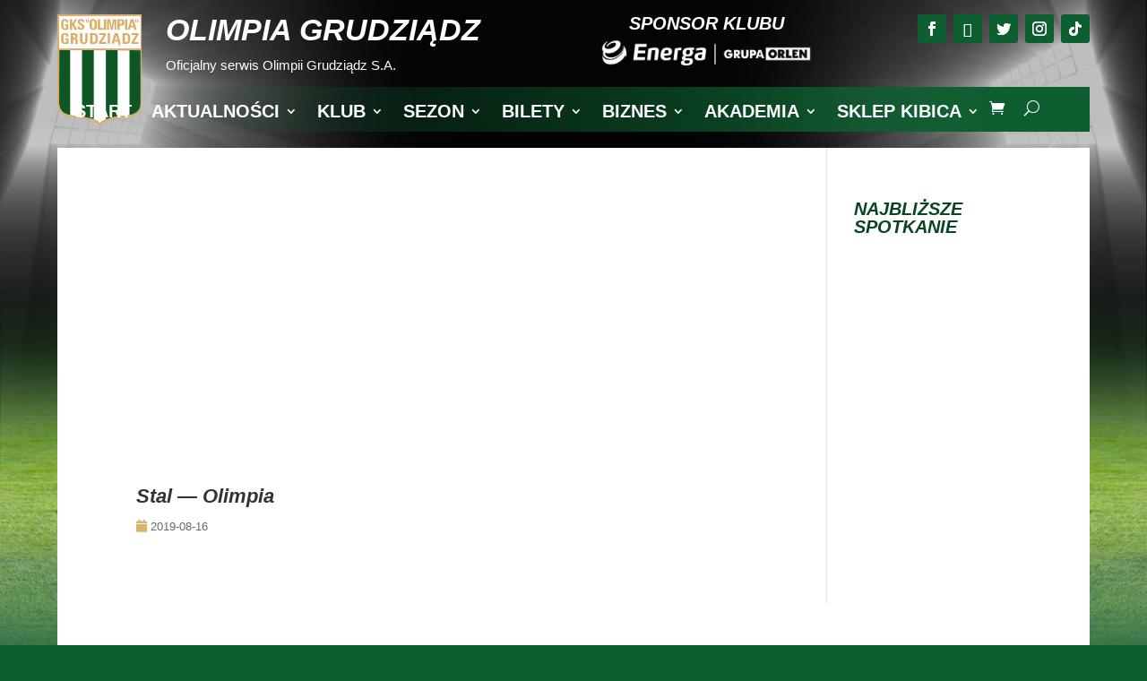

--- FILE ---
content_type: text/html; charset=UTF-8
request_url: https://www.olimpiagrudziadz.com/stadion/stadion-miejski-w-mielcu/
body_size: 45118
content:
<!DOCTYPE html><html lang="pl-PL"><head><script data-no-optimize="1" type="10bd8ae224ceb127ff45fd28-text/javascript">var litespeed_docref=sessionStorage.getItem("litespeed_docref");litespeed_docref&&(Object.defineProperty(document,"referrer",{get:function(){return litespeed_docref}}),sessionStorage.removeItem("litespeed_docref"));</script> <meta charset="UTF-8" /><link rel="preconnect" href="https://fonts.gstatic.com/" crossorigin /><meta http-equiv="X-UA-Compatible" content="IE=edge"><link rel="pingback" href="https://www.olimpiagrudziadz.com/xmlrpc.php" /> <script data-optimized="1" type="10bd8ae224ceb127ff45fd28-text/javascript">document.documentElement.className='js'</script> <meta name='robots' content='index, follow, max-image-preview:large, max-snippet:-1, max-video-preview:-1' /><title>Stadion Miejskiego Ośrodka Sportu i Rekreacji w Mielcu - Olimpia Grudziądz S.A.</title><link rel="canonical" href="https://www.olimpiagrudziadz.com/stadion/stadion-miejski-w-mielcu/" /><meta property="og:locale" content="pl_PL" /><meta property="og:type" content="article" /><meta property="og:title" content="Stadion Miejskiego Ośrodka Sportu i Rekreacji w Mielcu - Olimpia Grudziądz S.A." /><meta property="og:url" content="https://www.olimpiagrudziadz.com/stadion/stadion-miejski-w-mielcu/" /><meta property="og:site_name" content="Olimpia Grudziądz S.A." /><meta name="twitter:card" content="summary_large_image" /><meta name="twitter:site" content="@GKSOlimpia" /> <script type="application/ld+json" class="yoast-schema-graph">{"@context":"https://schema.org","@graph":[{"@type":"CollectionPage","@id":"https://www.olimpiagrudziadz.com/stadion/stadion-miejski-w-mielcu/","url":"https://www.olimpiagrudziadz.com/stadion/stadion-miejski-w-mielcu/","name":"Stadion Miejskiego Ośrodka Sportu i Rekreacji w Mielcu - Olimpia Grudziądz S.A.","isPartOf":{"@id":"https://www.olimpiagrudziadz.com/#website"},"breadcrumb":{"@id":"https://www.olimpiagrudziadz.com/stadion/stadion-miejski-w-mielcu/#breadcrumb"},"inLanguage":"pl-PL"},{"@type":"BreadcrumbList","@id":"https://www.olimpiagrudziadz.com/stadion/stadion-miejski-w-mielcu/#breadcrumb","itemListElement":[{"@type":"ListItem","position":1,"name":"Strona główna","item":"https://www.olimpiagrudziadz.com/"},{"@type":"ListItem","position":2,"name":"Stadion Miejskiego Ośrodka Sportu i Rekreacji w Mielcu"}]},{"@type":"WebSite","@id":"https://www.olimpiagrudziadz.com/#website","url":"https://www.olimpiagrudziadz.com/","name":"Olimpia Grudziądz S.A.","description":"","publisher":{"@id":"https://www.olimpiagrudziadz.com/#organization"},"inLanguage":"pl-PL"},{"@type":"Organization","@id":"https://www.olimpiagrudziadz.com/#organization","name":"OLIMPIA GRUDZIĄDZ","url":"https://www.olimpiagrudziadz.com/","logo":{"@type":"ImageObject","inLanguage":"pl-PL","@id":"https://www.olimpiagrudziadz.com/#/schema/logo/image/","url":"https://www.olimpiagrudziadz.com/wp-content/uploads/favicon.png","contentUrl":"https://www.olimpiagrudziadz.com/wp-content/uploads/favicon.png","width":512,"height":512,"caption":"OLIMPIA GRUDZIĄDZ"},"image":{"@id":"https://www.olimpiagrudziadz.com/#/schema/logo/image/"},"sameAs":["https://www.facebook.com/OlimpiaGrudziadz/","https://x.com/GKSOlimpia","https://www.instagram.com/olimpia.grudziadz_official/","https://www.youtube.com/channel/UCiS2svbRh6dhZ5WBJR4AL-w"]}]}</script> <link rel='dns-prefetch' href='//fonts.googleapis.com' /><link rel='dns-prefetch' href='//fonts.gstatic.com' /><link rel='dns-prefetch' href='//www.googletagmanager.com' /><link rel="alternate" type="application/rss+xml" title="Olimpia Grudziądz S.A. &raquo; Kanał z wpisami" href="https://www.olimpiagrudziadz.com/feed/" /><link rel="alternate" type="application/rss+xml" title="Olimpia Grudziądz S.A. &raquo; Kanał z komentarzami" href="https://www.olimpiagrudziadz.com/comments/feed/" /><link rel="alternate" type="application/rss+xml" title="Kanał Olimpia Grudziądz S.A. &raquo; Stadion Miejskiego Ośrodka Sportu i Rekreacji w Mielcu Miejsce spotkania" href="https://www.olimpiagrudziadz.com/stadion/stadion-miejski-w-mielcu/feed/" /><meta content="EPOSEO v.5.0.2" name="generator"/><script type="10bd8ae224ceb127ff45fd28-text/javascript">WebFontConfig={google:{families:["Roboto:400,500:cyrillic,cyrillic-ext,greek,greek-ext,latin-ext,vietnamese","Open Sans:400,700","Open Sans:300italic,400italic,600italic,700italic,800italic,400,300,600,700,800:cyrillic,cyrillic-ext,greek,greek-ext,hebrew,latin,latin-ext,vietnamese","Roboto Condensed:300,300italic,regular,italic,700,700italic:cyrillic,cyrillic-ext,greek,greek-ext,latin,latin-ext,vietnamese"]}};if ( typeof WebFont === "object" && typeof WebFont.load === "function" ) { WebFont.load( WebFontConfig ); }</script><script data-optimized="1" src="https://www.olimpiagrudziadz.com/wp-content/plugins/litespeed-cache/assets/js/webfontloader.min.js" type="10bd8ae224ceb127ff45fd28-text/javascript"></script> <link data-optimized="1" rel='stylesheet' id='ags-divi-icons-css' href='https://www.olimpiagrudziadz.com/wp-content/litespeed/css/c810ed58ddc7fa2ba4f41b5da0117dc1.css?ver=17dc1' type='text/css' media='all' /><link data-optimized="1" rel='stylesheet' id='ags-divi-icons-fo-icons-css' href='https://www.olimpiagrudziadz.com/wp-content/litespeed/css/823db0205b5664e961df831c7e49abf2.css?ver=9abf2' type='text/css' media='all' /><link data-optimized="1" rel='stylesheet' id='ags-divi-icons-mc-icons-css' href='https://www.olimpiagrudziadz.com/wp-content/litespeed/css/b7b5b78cc35619d2d48331a37b6d87cf.css?ver=d87cf' type='text/css' media='all' /><link data-optimized="1" rel='stylesheet' id='ags-divi-icons-md-icons-css' href='https://www.olimpiagrudziadz.com/wp-content/litespeed/css/767d14a8cd7e63dabe818e75e9690890.css?ver=90890' type='text/css' media='all' /><link data-optimized="1" rel='stylesheet' id='ags-divi-icons-ui-icons-css' href='https://www.olimpiagrudziadz.com/wp-content/litespeed/css/6226bfeeeb759b5f290e7da18c157bd5.css?ver=57bd5' type='text/css' media='all' /><link data-optimized="1" rel='stylesheet' id='ags-divi-icons-np-icons-css' href='https://www.olimpiagrudziadz.com/wp-content/litespeed/css/f1b82f40892a2439a5add20ab981f0a1.css?ver=1f0a1' type='text/css' media='all' /><link data-optimized="1" rel='stylesheet' id='ags-divi-icons-cs-icons-css' href='https://www.olimpiagrudziadz.com/wp-content/litespeed/css/48a4a181e7e02b25dc3c01f932f0d3c3.css?ver=0d3c3' type='text/css' media='all' /><link data-optimized="1" rel='stylesheet' id='ags-divi-icons-fontawesome-css' href='https://www.olimpiagrudziadz.com/wp-content/litespeed/css/b4f6fc78e2b67afff877b272aaafd8f2.css?ver=fd8f2' type='text/css' media='all' /><link data-optimized="1" rel='stylesheet' id='ags-divi-icons-multicolor-css' href='https://www.olimpiagrudziadz.com/wp-content/litespeed/css/d983ab9d1f79932de119f5a1e980acf3.css?ver=0acf3' type='text/css' media='all' /><style id='wp-emoji-styles-inline-css' type='text/css'>img.wp-smiley,img.emoji{display:inline!important;border:none!important;box-shadow:none!important;height:1em!important;width:1em!important;margin:0 0.07em!important;vertical-align:-0.1em!important;background:none!important;padding:0!important}</style><link data-optimized="1" rel='stylesheet' id='wp-block-library-css' href='https://www.olimpiagrudziadz.com/wp-content/litespeed/css/1f042288b0de2ea7a84056578bec1240.css?ver=c1240' type='text/css' media='all' /><style id='global-styles-inline-css' type='text/css'>:root{--wp--preset--aspect-ratio--square:1;--wp--preset--aspect-ratio--4-3:4/3;--wp--preset--aspect-ratio--3-4:3/4;--wp--preset--aspect-ratio--3-2:3/2;--wp--preset--aspect-ratio--2-3:2/3;--wp--preset--aspect-ratio--16-9:16/9;--wp--preset--aspect-ratio--9-16:9/16;--wp--preset--color--black:#000000;--wp--preset--color--cyan-bluish-gray:#abb8c3;--wp--preset--color--white:#ffffff;--wp--preset--color--pale-pink:#f78da7;--wp--preset--color--vivid-red:#cf2e2e;--wp--preset--color--luminous-vivid-orange:#ff6900;--wp--preset--color--luminous-vivid-amber:#fcb900;--wp--preset--color--light-green-cyan:#7bdcb5;--wp--preset--color--vivid-green-cyan:#00d084;--wp--preset--color--pale-cyan-blue:#8ed1fc;--wp--preset--color--vivid-cyan-blue:#0693e3;--wp--preset--color--vivid-purple:#9b51e0;--wp--preset--gradient--vivid-cyan-blue-to-vivid-purple:linear-gradient(135deg,rgb(6,147,227) 0%,rgb(155,81,224) 100%);--wp--preset--gradient--light-green-cyan-to-vivid-green-cyan:linear-gradient(135deg,rgb(122,220,180) 0%,rgb(0,208,130) 100%);--wp--preset--gradient--luminous-vivid-amber-to-luminous-vivid-orange:linear-gradient(135deg,rgb(252,185,0) 0%,rgb(255,105,0) 100%);--wp--preset--gradient--luminous-vivid-orange-to-vivid-red:linear-gradient(135deg,rgb(255,105,0) 0%,rgb(207,46,46) 100%);--wp--preset--gradient--very-light-gray-to-cyan-bluish-gray:linear-gradient(135deg,rgb(238,238,238) 0%,rgb(169,184,195) 100%);--wp--preset--gradient--cool-to-warm-spectrum:linear-gradient(135deg,rgb(74,234,220) 0%,rgb(151,120,209) 20%,rgb(207,42,186) 40%,rgb(238,44,130) 60%,rgb(251,105,98) 80%,rgb(254,248,76) 100%);--wp--preset--gradient--blush-light-purple:linear-gradient(135deg,rgb(255,206,236) 0%,rgb(152,150,240) 100%);--wp--preset--gradient--blush-bordeaux:linear-gradient(135deg,rgb(254,205,165) 0%,rgb(254,45,45) 50%,rgb(107,0,62) 100%);--wp--preset--gradient--luminous-dusk:linear-gradient(135deg,rgb(255,203,112) 0%,rgb(199,81,192) 50%,rgb(65,88,208) 100%);--wp--preset--gradient--pale-ocean:linear-gradient(135deg,rgb(255,245,203) 0%,rgb(182,227,212) 50%,rgb(51,167,181) 100%);--wp--preset--gradient--electric-grass:linear-gradient(135deg,rgb(202,248,128) 0%,rgb(113,206,126) 100%);--wp--preset--gradient--midnight:linear-gradient(135deg,rgb(2,3,129) 0%,rgb(40,116,252) 100%);--wp--preset--font-size--small:13px;--wp--preset--font-size--medium:20px;--wp--preset--font-size--large:36px;--wp--preset--font-size--x-large:42px;--wp--preset--spacing--20:0.44rem;--wp--preset--spacing--30:0.67rem;--wp--preset--spacing--40:1rem;--wp--preset--spacing--50:1.5rem;--wp--preset--spacing--60:2.25rem;--wp--preset--spacing--70:3.38rem;--wp--preset--spacing--80:5.06rem;--wp--preset--shadow--natural:6px 6px 9px rgba(0, 0, 0, 0.2);--wp--preset--shadow--deep:12px 12px 50px rgba(0, 0, 0, 0.4);--wp--preset--shadow--sharp:6px 6px 0px rgba(0, 0, 0, 0.2);--wp--preset--shadow--outlined:6px 6px 0px -3px rgb(255, 255, 255), 6px 6px rgb(0, 0, 0);--wp--preset--shadow--crisp:6px 6px 0px rgb(0, 0, 0)}:root{--wp--style--global--content-size:823px;--wp--style--global--wide-size:1080px}:where(body){margin:0}.wp-site-blocks>.alignleft{float:left;margin-right:2em}.wp-site-blocks>.alignright{float:right;margin-left:2em}.wp-site-blocks>.aligncenter{justify-content:center;margin-left:auto;margin-right:auto}:where(.is-layout-flex){gap:.5em}:where(.is-layout-grid){gap:.5em}.is-layout-flow>.alignleft{float:left;margin-inline-start:0;margin-inline-end:2em}.is-layout-flow>.alignright{float:right;margin-inline-start:2em;margin-inline-end:0}.is-layout-flow>.aligncenter{margin-left:auto!important;margin-right:auto!important}.is-layout-constrained>.alignleft{float:left;margin-inline-start:0;margin-inline-end:2em}.is-layout-constrained>.alignright{float:right;margin-inline-start:2em;margin-inline-end:0}.is-layout-constrained>.aligncenter{margin-left:auto!important;margin-right:auto!important}.is-layout-constrained>:where(:not(.alignleft):not(.alignright):not(.alignfull)){max-width:var(--wp--style--global--content-size);margin-left:auto!important;margin-right:auto!important}.is-layout-constrained>.alignwide{max-width:var(--wp--style--global--wide-size)}body .is-layout-flex{display:flex}.is-layout-flex{flex-wrap:wrap;align-items:center}.is-layout-flex>:is(*,div){margin:0}body .is-layout-grid{display:grid}.is-layout-grid>:is(*,div){margin:0}body{padding-top:0;padding-right:0;padding-bottom:0;padding-left:0}:root :where(.wp-element-button,.wp-block-button__link){background-color:#32373c;border-width:0;color:#fff;font-family:inherit;font-size:inherit;font-style:inherit;font-weight:inherit;letter-spacing:inherit;line-height:inherit;padding-top:calc(0.667em + 2px);padding-right:calc(1.333em + 2px);padding-bottom:calc(0.667em + 2px);padding-left:calc(1.333em + 2px);text-decoration:none;text-transform:inherit}.has-black-color{color:var(--wp--preset--color--black)!important}.has-cyan-bluish-gray-color{color:var(--wp--preset--color--cyan-bluish-gray)!important}.has-white-color{color:var(--wp--preset--color--white)!important}.has-pale-pink-color{color:var(--wp--preset--color--pale-pink)!important}.has-vivid-red-color{color:var(--wp--preset--color--vivid-red)!important}.has-luminous-vivid-orange-color{color:var(--wp--preset--color--luminous-vivid-orange)!important}.has-luminous-vivid-amber-color{color:var(--wp--preset--color--luminous-vivid-amber)!important}.has-light-green-cyan-color{color:var(--wp--preset--color--light-green-cyan)!important}.has-vivid-green-cyan-color{color:var(--wp--preset--color--vivid-green-cyan)!important}.has-pale-cyan-blue-color{color:var(--wp--preset--color--pale-cyan-blue)!important}.has-vivid-cyan-blue-color{color:var(--wp--preset--color--vivid-cyan-blue)!important}.has-vivid-purple-color{color:var(--wp--preset--color--vivid-purple)!important}.has-black-background-color{background-color:var(--wp--preset--color--black)!important}.has-cyan-bluish-gray-background-color{background-color:var(--wp--preset--color--cyan-bluish-gray)!important}.has-white-background-color{background-color:var(--wp--preset--color--white)!important}.has-pale-pink-background-color{background-color:var(--wp--preset--color--pale-pink)!important}.has-vivid-red-background-color{background-color:var(--wp--preset--color--vivid-red)!important}.has-luminous-vivid-orange-background-color{background-color:var(--wp--preset--color--luminous-vivid-orange)!important}.has-luminous-vivid-amber-background-color{background-color:var(--wp--preset--color--luminous-vivid-amber)!important}.has-light-green-cyan-background-color{background-color:var(--wp--preset--color--light-green-cyan)!important}.has-vivid-green-cyan-background-color{background-color:var(--wp--preset--color--vivid-green-cyan)!important}.has-pale-cyan-blue-background-color{background-color:var(--wp--preset--color--pale-cyan-blue)!important}.has-vivid-cyan-blue-background-color{background-color:var(--wp--preset--color--vivid-cyan-blue)!important}.has-vivid-purple-background-color{background-color:var(--wp--preset--color--vivid-purple)!important}.has-black-border-color{border-color:var(--wp--preset--color--black)!important}.has-cyan-bluish-gray-border-color{border-color:var(--wp--preset--color--cyan-bluish-gray)!important}.has-white-border-color{border-color:var(--wp--preset--color--white)!important}.has-pale-pink-border-color{border-color:var(--wp--preset--color--pale-pink)!important}.has-vivid-red-border-color{border-color:var(--wp--preset--color--vivid-red)!important}.has-luminous-vivid-orange-border-color{border-color:var(--wp--preset--color--luminous-vivid-orange)!important}.has-luminous-vivid-amber-border-color{border-color:var(--wp--preset--color--luminous-vivid-amber)!important}.has-light-green-cyan-border-color{border-color:var(--wp--preset--color--light-green-cyan)!important}.has-vivid-green-cyan-border-color{border-color:var(--wp--preset--color--vivid-green-cyan)!important}.has-pale-cyan-blue-border-color{border-color:var(--wp--preset--color--pale-cyan-blue)!important}.has-vivid-cyan-blue-border-color{border-color:var(--wp--preset--color--vivid-cyan-blue)!important}.has-vivid-purple-border-color{border-color:var(--wp--preset--color--vivid-purple)!important}.has-vivid-cyan-blue-to-vivid-purple-gradient-background{background:var(--wp--preset--gradient--vivid-cyan-blue-to-vivid-purple)!important}.has-light-green-cyan-to-vivid-green-cyan-gradient-background{background:var(--wp--preset--gradient--light-green-cyan-to-vivid-green-cyan)!important}.has-luminous-vivid-amber-to-luminous-vivid-orange-gradient-background{background:var(--wp--preset--gradient--luminous-vivid-amber-to-luminous-vivid-orange)!important}.has-luminous-vivid-orange-to-vivid-red-gradient-background{background:var(--wp--preset--gradient--luminous-vivid-orange-to-vivid-red)!important}.has-very-light-gray-to-cyan-bluish-gray-gradient-background{background:var(--wp--preset--gradient--very-light-gray-to-cyan-bluish-gray)!important}.has-cool-to-warm-spectrum-gradient-background{background:var(--wp--preset--gradient--cool-to-warm-spectrum)!important}.has-blush-light-purple-gradient-background{background:var(--wp--preset--gradient--blush-light-purple)!important}.has-blush-bordeaux-gradient-background{background:var(--wp--preset--gradient--blush-bordeaux)!important}.has-luminous-dusk-gradient-background{background:var(--wp--preset--gradient--luminous-dusk)!important}.has-pale-ocean-gradient-background{background:var(--wp--preset--gradient--pale-ocean)!important}.has-electric-grass-gradient-background{background:var(--wp--preset--gradient--electric-grass)!important}.has-midnight-gradient-background{background:var(--wp--preset--gradient--midnight)!important}.has-small-font-size{font-size:var(--wp--preset--font-size--small)!important}.has-medium-font-size{font-size:var(--wp--preset--font-size--medium)!important}.has-large-font-size{font-size:var(--wp--preset--font-size--large)!important}.has-x-large-font-size{font-size:var(--wp--preset--font-size--x-large)!important}</style><link data-optimized="1" rel='stylesheet' id='dashicons-css' href='https://www.olimpiagrudziadz.com/wp-content/litespeed/css/5e32ec93dc1874eae0214e775f2aa37d.css?ver=aa37d' type='text/css' media='all' /><link data-optimized="1" rel='stylesheet' id='sportspress-general-css' href='https://www.olimpiagrudziadz.com/wp-content/litespeed/css/291596ab1dc4a673cbd2b8814341e15e.css?ver=1e15e' type='text/css' media='all' /><link data-optimized="1" rel='stylesheet' id='sportspress-icons-css' href='https://www.olimpiagrudziadz.com/wp-content/litespeed/css/4ae1461ba6d57a2a58cf251bd8a86ca5.css?ver=86ca5' type='text/css' media='all' /><link data-optimized="1" rel='stylesheet' id='sportspress-style-css' href='https://www.olimpiagrudziadz.com/wp-content/litespeed/css/410dc9b5fafbf63650c7d8f512d26cdb.css?ver=26cdb' type='text/css' media='all' /><link data-optimized="1" rel='stylesheet' id='sportspress-style-ltr-css' href='https://www.olimpiagrudziadz.com/wp-content/litespeed/css/2c98740c6809c064ca2273bc07ecb9ed.css?ver=cb9ed' type='text/css' media='all' /><link data-optimized="1" rel='stylesheet' id='leaflet_stylesheet-css' href='https://www.olimpiagrudziadz.com/wp-content/litespeed/css/53182a8fde241e2497a9850d74c84434.css?ver=84434' type='text/css' media='all' /><link data-optimized="1" rel='stylesheet' id='vfb-pro-css' href='https://www.olimpiagrudziadz.com/wp-content/litespeed/css/37994848e009be34e6418bc95727f15c.css?ver=7f15c' type='text/css' media='all' /><link data-optimized="1" rel='stylesheet' id='vfbp-display-entries-css' href='https://www.olimpiagrudziadz.com/wp-content/litespeed/css/a0a04a2611d3c7c8c2e16b9c4747193c.css?ver=7193c' type='text/css' media='all' /><link data-optimized="1" rel='stylesheet' id='woocommerce-layout-css' href='https://www.olimpiagrudziadz.com/wp-content/litespeed/css/46ddbf89b7870fe2ba356817a236ed99.css?ver=6ed99' type='text/css' media='all' /><link data-optimized="1" rel='stylesheet' id='woocommerce-smallscreen-css' href='https://www.olimpiagrudziadz.com/wp-content/litespeed/css/409d8c4870ded3ffcda1bf8aa1fa7d14.css?ver=a7d14' type='text/css' media='only screen and (max-width: 768px)' /><link data-optimized="1" rel='stylesheet' id='woocommerce-general-css' href='https://www.olimpiagrudziadz.com/wp-content/litespeed/css/70fe53d9f232a1e7ad544c351fd5ff78.css?ver=5ff78' type='text/css' media='all' /><style id='woocommerce-inline-inline-css' type='text/css'>.woocommerce form .form-row .required{visibility:visible}</style><link data-optimized="1" rel='stylesheet' id='et_monarch-css-css' href='https://www.olimpiagrudziadz.com/wp-content/litespeed/css/78c6e6605d5b315a2b274d3fc7f1e46f.css?ver=1e46f' type='text/css' media='all' /><style id='divi-style-parent-inline-inline-css' type='text/css'>/*!
Theme Name: Divi
Theme URI: http://www.elegantthemes.com/gallery/divi/
Version: 4.27.5
Description: Smart. Flexible. Beautiful. Divi is the most powerful theme in our collection.
Author: Elegant Themes
Author URI: http://www.elegantthemes.com
License: GNU General Public License v2
License URI: http://www.gnu.org/licenses/gpl-2.0.html
*/
 a,abbr,acronym,address,applet,b,big,blockquote,body,center,cite,code,dd,del,dfn,div,dl,dt,em,fieldset,font,form,h1,h2,h3,h4,h5,h6,html,i,iframe,img,ins,kbd,label,legend,li,object,ol,p,pre,q,s,samp,small,span,strike,strong,sub,sup,tt,u,ul,var{margin:0;padding:0;border:0;outline:0;font-size:100%;-ms-text-size-adjust:100%;-webkit-text-size-adjust:100%;vertical-align:baseline;background:#fff0}body{line-height:1}ol,ul{list-style:none}blockquote,q{quotes:none}blockquote:after,blockquote:before,q:after,q:before{content:"";content:none}blockquote{margin:20px 0 30px;border-left:5px solid;padding-left:20px}:focus{outline:0}del{text-decoration:line-through}pre{overflow:auto;padding:10px}figure{margin:0}table{border-collapse:collapse;border-spacing:0}article,aside,footer,header,hgroup,nav,section{display:block}body{font-family:Open Sans,Arial,sans-serif;font-size:14px;color:#666;background-color:#fff;line-height:1.7em;font-weight:500;-webkit-font-smoothing:antialiased;-moz-osx-font-smoothing:grayscale}body.page-template-page-template-blank-php #page-container{padding-top:0!important}body.et_cover_background{background-size:cover!important;background-position:top!important;background-repeat:no-repeat!important;background-attachment:fixed}a{color:#2ea3f2}a,a:hover{text-decoration:none}p{padding-bottom:1em}p:not(.has-background):last-of-type{padding-bottom:0}p.et_normal_padding{padding-bottom:1em}strong{font-weight:700}cite,em,i{font-style:italic}code,pre{font-family:Courier New,monospace;margin-bottom:10px}ins{text-decoration:none}sub,sup{height:0;line-height:1;position:relative;vertical-align:baseline}sup{bottom:.8em}sub{top:.3em}dl{margin:0 0 1.5em}dl dt{font-weight:700}dd{margin-left:1.5em}blockquote p{padding-bottom:0}embed,iframe,object,video{max-width:100%}h1,h2,h3,h4,h5,h6{color:#333;padding-bottom:10px;line-height:1em;font-weight:500}h1 a,h2 a,h3 a,h4 a,h5 a,h6 a{color:inherit}h1{font-size:30px}h2{font-size:26px}h3{font-size:22px}h4{font-size:18px}h5{font-size:16px}h6{font-size:14px}input{-webkit-appearance:none}input[type=checkbox]{-webkit-appearance:checkbox}input[type=radio]{-webkit-appearance:radio}input.text,input.title,input[type=email],input[type=password],input[type=tel],input[type=text],select,textarea{background-color:#fff;border:1px solid #bbb;padding:2px;color:#4e4e4e}input.text:focus,input.title:focus,input[type=text]:focus,select:focus,textarea:focus{border-color:#2d3940;color:#3e3e3e}input.text,input.title,input[type=text],select,textarea{margin:0}textarea{padding:4px}button,input,select,textarea{font-family:inherit}img{max-width:100%;height:auto}.clearfix:after{visibility:hidden;display:block;font-size:0;content:" ";clear:both;height:0}.clear{clear:both}br.clear{margin:0;padding:0}.pagination{clear:both}#et_search_icon:hover,.et-social-icon a:hover,.et_password_protected_form .et_submit_button,.form-submit .et_pb_buttontton.alt.disabled,.nav-single a,.posted_in a{color:#2ea3f2}.et-search-form,blockquote{border-color:#2ea3f2}#main-content{background-color:#fff}.container{width:80%;max-width:1080px;margin:auto;position:relative}body:not(.et-tb) #main-content .container,body:not(.et-tb-has-header) #main-content .container{padding-top:58px}.et_full_width_page #main-content .container:before{display:none}.main_title{margin-bottom:20px}.et_password_protected_form .et_submit_button:hover,.form-submit .et_pb_button:hover{background:rgb(0 0 0 / .05)}.et_button_icon_visible .et_pb_button{padding-right:2em;padding-left:.7em}.et_button_icon_visible .et_pb_button:after{opacity:1;margin-left:0}.et_button_left .et_pb_button:hover:after{left:.15em}.et_button_left .et_pb_button:after{margin-left:0;left:1em}.et_button_icon_visible.et_button_left .et_pb_button,.et_button_left .et_pb_button:hover,.et_button_left .et_pb_module .et_pb_button:hover{padding-left:2em;padding-right:.7em}.et_button_icon_visible.et_button_left .et_pb_button:after,.et_button_left .et_pb_button:hover:after{left:.15em}.et_password_protected_form .et_submit_button:hover,.form-submit .et_pb_button:hover{padding:.3em 1em}.et_button_no_icon .et_pb_button:after{display:none}.et_button_no_icon.et_button_icon_visible.et_button_left .et_pb_button,.et_button_no_icon.et_button_left .et_pb_button:hover,.et_button_no_icon .et_pb_button,.et_button_no_icon .et_pb_button:hover{padding:.3em 1em!important}.et_button_custom_icon .et_pb_button:after{line-height:1.7em}.et_button_custom_icon.et_button_icon_visible .et_pb_button:after,.et_button_custom_icon .et_pb_button:hover:after{margin-left:.3em}#left-area .post_format-post-format-gallery .wp-block-gallery:first-of-type{padding:0;margin-bottom:-16px}.entry-content table:not(.variations){border:1px solid #eee;margin:0 0 15px;text-align:left;width:100%}.entry-content thead th,.entry-content tr th{color:#555;font-weight:700;padding:9px 24px}.entry-content tr td{border-top:1px solid #eee;padding:6px 24px}#left-area ul,.entry-content ul,.et-l--body ul,.et-l--footer ul,.et-l--header ul{list-style-type:disc;padding:0 0 23px 1em;line-height:26px}#left-area ol,.entry-content ol,.et-l--body ol,.et-l--footer ol,.et-l--header ol{list-style-type:decimal;list-style-position:inside;padding:0 0 23px;line-height:26px}#left-area ul li ul,.entry-content ul li ol{padding:2px 0 2px 20px}#left-area ol li ul,.entry-content ol li ol,.et-l--body ol li ol,.et-l--footer ol li ol,.et-l--header ol li ol{padding:2px 0 2px 35px}#left-area ul.wp-block-gallery{display:-webkit-box;display:-ms-flexbox;display:flex;-ms-flex-wrap:wrap;flex-wrap:wrap;list-style-type:none;padding:0}#left-area ul.products{padding:0!important;line-height:1.7!important;list-style:none!important}.gallery-item a{display:block}.gallery-caption,.gallery-item a{width:90%}#wpadminbar{z-index:100001}#left-area .post-meta{font-size:14px;padding-bottom:15px}#left-area .post-meta a{text-decoration:none;color:#666}#left-area .et_featured_image{padding-bottom:7px}.single .post{padding-bottom:25px}body.single .et_audio_content{margin-bottom:-6px}.nav-single a{text-decoration:none;color:#2ea3f2;font-size:14px;font-weight:400}.nav-previous{float:left}.nav-next{float:right}.et_password_protected_form p input{background-color:#eee;border:none!important;width:100%!important;border-radius:0!important;font-size:14px;color:#999!important;padding:16px!important;-webkit-box-sizing:border-box;box-sizing:border-box}.et_password_protected_form label{display:none}.et_password_protected_form .et_submit_button{font-family:inherit;display:block;float:right;margin:8px auto 0;cursor:pointer}.post-password-required p.nocomments.container{max-width:100%}.post-password-required p.nocomments.container:before{display:none}.aligncenter,div.post .new-post .aligncenter{display:block;margin-left:auto;margin-right:auto}.wp-caption{border:1px solid #ddd;text-align:center;background-color:#f3f3f3;margin-bottom:10px;max-width:96%;padding:8px}.wp-caption.alignleft{margin:0 30px 20px 0}.wp-caption.alignright{margin:0 0 20px 30px}.wp-caption img{margin:0;padding:0;border:0}.wp-caption p.wp-caption-text{font-size:12px;padding:0 4px 5px;margin:0}.alignright{float:right}.alignleft{float:left}img.alignleft{display:inline;float:left;margin-right:15px}img.alignright{display:inline;float:right;margin-left:15px}.page.et_pb_pagebuilder_layout #main-content{background-color:#fff0}body #main-content .et_builder_inner_content>h1,body #main-content .et_builder_inner_content>h2,body #main-content .et_builder_inner_content>h3,body #main-content .et_builder_inner_content>h4,body #main-content .et_builder_inner_content>h5,body #main-content .et_builder_inner_content>h6{line-height:1.4em}body #main-content .et_builder_inner_content>p{line-height:1.7em}.wp-block-pullquote{margin:20px 0 30px}.wp-block-pullquote.has-background blockquote{border-left:none}.wp-block-group.has-background{padding:1.5em 1.5em .5em}@media (min-width:981px){#left-area{width:79.125%;padding-bottom:23px}#main-content .container:before{content:"";position:absolute;top:0;height:100%;width:1px;background-color:#e2e2e2}.et_full_width_page #left-area,.et_no_sidebar #left-area{float:none;width:100%!important}.et_full_width_page #left-area{padding-bottom:0}.et_no_sidebar #main-content .container:before{display:none}}@media (max-width:980px){#page-container{padding-top:80px}.et-tb #page-container,.et-tb-has-header #page-container{padding-top:0!important}#left-area,#sidebar{width:100%!important}#main-content .container:before{display:none!important}.et_full_width_page .et_gallery_item:nth-child(4n+1){clear:none}}@media print{#page-container{padding-top:0!important}}#wp-admin-bar-et-use-visual-builder a:before{font-family:ETmodules!important;content:"\e625";font-size:30px!important;width:28px;margin-top:-3px;color:#974df3!important}#wp-admin-bar-et-use-visual-builder:hover a:before{color:#fff!important}#wp-admin-bar-et-use-visual-builder:hover a,#wp-admin-bar-et-use-visual-builder a:hover{transition:background-color .5s ease;-webkit-transition:background-color .5s ease;-moz-transition:background-color .5s ease;background-color:#7e3bd0!important;color:#fff!important}* html .clearfix,:first-child+html .clearfix{zoom:1}.iphone .et_pb_section_video_bg video::-webkit-media-controls-start-playback-button{display:none!important;-webkit-appearance:none}.et_mobile_device .et_pb_section_parallax .et_pb_parallax_css{background-attachment:scroll}.et-social-facebook a.icon:before{content:"\e093"}.et-social-twitter a.icon:before{content:"\e094"}.et-social-google-plus a.icon:before{content:"\e096"}.et-social-instagram a.icon:before{content:"\e09a"}.et-social-rss a.icon:before{content:"\e09e"}.ai1ec-single-event:after{content:" ";display:table;clear:both}.evcal_event_details .evcal_evdata_cell .eventon_details_shading_bot.eventon_details_shading_bot{z-index:3}.wp-block-divi-layout{margin-bottom:1em}*{-webkit-box-sizing:border-box;box-sizing:border-box}#et-info-email:before,#et-info-phone:before,#et_search_icon:before,.comment-reply-link:after,.et-cart-info span:before,.et-pb-arrow-next:before,.et-pb-arrow-prev:before,.et-social-icon a:before,.et_audio_container .mejs-playpause-button button:before,.et_audio_container .mejs-volume-button button:before,.et_overlay:before,.et_password_protected_form .et_submit_button:after,.et_pb_button:after,.et_pb_contact_reset:after,.et_pb_contact_submit:after,.et_pb_font_icon:before,.et_pb_newsletter_button:after,.et_pb_pricing_table_button:after,.et_pb_promo_button:after,.et_pb_testimonial:before,.et_pb_toggle_title:before,.form-submit .et_pb_button:after,.mobile_menu_bar:before,a.et_pb_more_button:after{font-family:ETmodules!important;speak:none;font-style:normal;font-weight:400;-webkit-font-feature-settings:normal;font-feature-settings:normal;font-variant:normal;text-transform:none;line-height:1;-webkit-font-smoothing:antialiased;-moz-osx-font-smoothing:grayscale;text-shadow:0 0;direction:ltr}.et-pb-icon,.et_pb_custom_button_icon.et_pb_button:after,.et_pb_login .et_pb_custom_button_icon.et_pb_button:after,.et_pb_woo_custom_button_icon .button.et_pb_custom_button_icon.et_pb_button:after,.et_pb_woo_custom_button_icon .button.et_pb_custom_button_icon.et_pb_button:hover:after{content:attr(data-icon)}.et-pb-icon{font-family:ETmodules;speak:none;font-weight:400;-webkit-font-feature-settings:normal;font-feature-settings:normal;font-variant:normal;text-transform:none;line-height:1;-webkit-font-smoothing:antialiased;font-size:96px;font-style:normal;display:inline-block;-webkit-box-sizing:border-box;box-sizing:border-box;direction:ltr}#et-ajax-saving{display:none;-webkit-transition:background .3s,-webkit-box-shadow .3s;transition:background .3s,-webkit-box-shadow .3s;transition:background .3s,box-shadow .3s;transition:background .3s,box-shadow .3s,-webkit-box-shadow .3s;-webkit-box-shadow:rgb(0 139 219 / .247059) 0 0 60px;box-shadow:0 0 60px rgb(0 139 219 / .247059);position:fixed;top:50%;left:50%;width:50px;height:50px;background:#fff;border-radius:50px;margin:-25px 0 0 -25px;z-index:999999;text-align:center}#et-ajax-saving img{margin:9px}.et-safe-mode-indicator,.et-safe-mode-indicator:focus,.et-safe-mode-indicator:hover{-webkit-box-shadow:0 5px 10px rgb(41 196 169 / .15);box-shadow:0 5px 10px rgb(41 196 169 / .15);background:#29c4a9;color:#fff;font-size:14px;font-weight:600;padding:12px;line-height:16px;border-radius:3px;position:fixed;bottom:30px;right:30px;z-index:999999;text-decoration:none;font-family:Open Sans,sans-serif;-webkit-font-smoothing:antialiased;-moz-osx-font-smoothing:grayscale}.et_pb_button{font-size:20px;font-weight:500;padding:.3em 1em;line-height:1.7em!important;background-color:#fff0;background-size:cover;background-position:50%;background-repeat:no-repeat;border:2px solid;border-radius:3px;-webkit-transition-duration:.2s;transition-duration:.2s;-webkit-transition-property:all!important;transition-property:all!important}.et_pb_button,.et_pb_button_inner{position:relative}.et_pb_button:hover,.et_pb_module .et_pb_button:hover{border:2px solid #fff0;padding:.3em 2em .3em .7em}.et_pb_button:hover{background-color:hsl(0 0% 100% / .2)}.et_pb_bg_layout_light.et_pb_button:hover,.et_pb_bg_layout_light .et_pb_button:hover{background-color:rgb(0 0 0 / .05)}.et_pb_button:after,.et_pb_button:before{font-size:32px;line-height:1em;content:"\35";opacity:0;position:absolute;margin-left:-1em;-webkit-transition:all .2s;transition:all .2s;text-transform:none;-webkit-font-feature-settings:"kern" off;font-feature-settings:"kern" off;font-variant:none;font-style:normal;font-weight:400;text-shadow:none}.et_pb_button.et_hover_enabled:hover:after,.et_pb_button.et_pb_hovered:hover:after{-webkit-transition:none!important;transition:none!important}.et_pb_button:before{display:none}.et_pb_button:hover:after{opacity:1;margin-left:0}.et-db #et-boc .et-l h1 a,.et-db #et-boc .et-l h2 a,.et-db #et-boc .et-l h3 a,.et-db #et-boc .et-l h4 a,.et-db #et-boc .et-l h5 a,.et-db #et-boc .et-l h6 a{color:inherit}.et-db #et-boc .et-l.et-l--header .et_builder_inner_content{z-index:2}.et-db #et-boc .et-l *{-webkit-box-sizing:border-box;box-sizing:border-box}.et-db #et-boc .et-l #et-info-email:before,.et-db #et-boc .et-l #et-info-phone:before,.et-db #et-boc .et-l #et_search_icon:before,.et-db #et-boc .et-l .comment-reply-link:after,.et-db #et-boc .et-l .et-cart-info span:before,.et-db #et-boc .et-l .et-pb-arrow-next:before,.et-db #et-boc .et-l .et-pb-arrow-prev:before,.et-db #et-boc .et-l .et-social-icon a:before,.et-db #et-boc .et-l .et_audio_container .mejs-playpause-button button:before,.et-db #et-boc .et-l .et_audio_container .mejs-volume-button button:before,.et-db #et-boc .et-l .et_overlay:before,.et-db #et-boc .et-l .et_password_protected_form .et_submit_button:after,.et-db #et-boc .et-l .et_pb_button:after,.et-db #et-boc .et-l .et_pb_contact_reset:after,.et-db #et-boc .et-l .et_pb_contact_submit:after,.et-db #et-boc .et-l .et_pb_font_icon:before,.et-db #et-boc .et-l .et_pb_newsletter_button:after,.et-db #et-boc .et-l .et_pb_pricing_table_button:after,.et-db #et-boc .et-l .et_pb_promo_button:after,.et-db #et-boc .et-l .et_pb_testimonial:before,.et-db #et-boc .et-l .et_pb_toggle_title:before,.et-db #et-boc .et-l .form-submit .et_pb_button:after,.et-db #et-boc .et-l .mobile_menu_bar:before,.et-db #et-boc .et-l a.et_pb_more_button:after{font-family:ETmodules!important;speak:none;font-style:normal;font-weight:400;-webkit-font-feature-settings:normal;font-feature-settings:normal;font-variant:normal;text-transform:none;line-height:1;-webkit-font-smoothing:antialiased;-moz-osx-font-smoothing:grayscale;text-shadow:0 0;direction:ltr}.et-db #et-boc .et-l .et_pb_custom_button_icon.et_pb_button:after,.et-db #et-boc .et-l .et_pb_login .et_pb_custom_button_icon.et_pb_button:after,.et-db #et-boc .et-l .et_pb_woo_custom_button_icon .button.et_pb_custom_button_icon.et_pb_button:after,.et-db #et-boc .et-l .et_pb_woo_custom_button_icon .button.et_pb_custom_button_icon.et_pb_button:hover:after{content:attr(data-icon)}.et-db #et-boc .et-l .et-pb-icon{font-family:ETmodules;content:attr(data-icon);speak:none;font-weight:400;-webkit-font-feature-settings:normal;font-feature-settings:normal;font-variant:normal;text-transform:none;line-height:1;-webkit-font-smoothing:antialiased;font-size:96px;font-style:normal;display:inline-block;-webkit-box-sizing:border-box;box-sizing:border-box;direction:ltr}.et-db #et-boc .et-l #et-ajax-saving{display:none;-webkit-transition:background .3s,-webkit-box-shadow .3s;transition:background .3s,-webkit-box-shadow .3s;transition:background .3s,box-shadow .3s;transition:background .3s,box-shadow .3s,-webkit-box-shadow .3s;-webkit-box-shadow:rgb(0 139 219 / .247059) 0 0 60px;box-shadow:0 0 60px rgb(0 139 219 / .247059);position:fixed;top:50%;left:50%;width:50px;height:50px;background:#fff;border-radius:50px;margin:-25px 0 0 -25px;z-index:999999;text-align:center}.et-db #et-boc .et-l #et-ajax-saving img{margin:9px}.et-db #et-boc .et-l .et-safe-mode-indicator,.et-db #et-boc .et-l .et-safe-mode-indicator:focus,.et-db #et-boc .et-l .et-safe-mode-indicator:hover{-webkit-box-shadow:0 5px 10px rgb(41 196 169 / .15);box-shadow:0 5px 10px rgb(41 196 169 / .15);background:#29c4a9;color:#fff;font-size:14px;font-weight:600;padding:12px;line-height:16px;border-radius:3px;position:fixed;bottom:30px;right:30px;z-index:999999;text-decoration:none;font-family:Open Sans,sans-serif;-webkit-font-smoothing:antialiased;-moz-osx-font-smoothing:grayscale}.et-db #et-boc .et-l .et_pb_button{font-size:20px;font-weight:500;padding:.3em 1em;line-height:1.7em!important;background-color:#fff0;background-size:cover;background-position:50%;background-repeat:no-repeat;position:relative;border:2px solid;border-radius:3px;-webkit-transition-duration:.2s;transition-duration:.2s;-webkit-transition-property:all!important;transition-property:all!important}.et-db #et-boc .et-l .et_pb_button_inner{position:relative}.et-db #et-boc .et-l .et_pb_button:hover,.et-db #et-boc .et-l .et_pb_module .et_pb_button:hover{border:2px solid #fff0;padding:.3em 2em .3em .7em}.et-db #et-boc .et-l .et_pb_button:hover{background-color:hsl(0 0% 100% / .2)}.et-db #et-boc .et-l .et_pb_bg_layout_light.et_pb_button:hover,.et-db #et-boc .et-l .et_pb_bg_layout_light .et_pb_button:hover{background-color:rgb(0 0 0 / .05)}.et-db #et-boc .et-l .et_pb_button:after,.et-db #et-boc .et-l .et_pb_button:before{font-size:32px;line-height:1em;content:"\35";opacity:0;position:absolute;margin-left:-1em;-webkit-transition:all .2s;transition:all .2s;text-transform:none;-webkit-font-feature-settings:"kern" off;font-feature-settings:"kern" off;font-variant:none;font-style:normal;font-weight:400;text-shadow:none}.et-db #et-boc .et-l .et_pb_button.et_hover_enabled:hover:after,.et-db #et-boc .et-l .et_pb_button.et_pb_hovered:hover:after{-webkit-transition:none!important;transition:none!important}.et-db #et-boc .et-l .et_pb_button:before{display:none}.et-db #et-boc .et-l .et_pb_button:hover:after{opacity:1;margin-left:0}.et-db #et-boc .et-l .et_pb_column_1_3 h1,.et-db #et-boc .et-l .et_pb_column_1_4 h1,.et-db #et-boc .et-l .et_pb_column_1_5 h1,.et-db #et-boc .et-l .et_pb_column_1_6 h1,.et-db #et-boc .et-l .et_pb_column_2_5 h1{font-size:26px}.et-db #et-boc .et-l .et_pb_column_1_3 h2,.et-db #et-boc .et-l .et_pb_column_1_4 h2,.et-db #et-boc .et-l .et_pb_column_1_5 h2,.et-db #et-boc .et-l .et_pb_column_1_6 h2,.et-db #et-boc .et-l .et_pb_column_2_5 h2{font-size:23px}.et-db #et-boc .et-l .et_pb_column_1_3 h3,.et-db #et-boc .et-l .et_pb_column_1_4 h3,.et-db #et-boc .et-l .et_pb_column_1_5 h3,.et-db #et-boc .et-l .et_pb_column_1_6 h3,.et-db #et-boc .et-l .et_pb_column_2_5 h3{font-size:20px}.et-db #et-boc .et-l .et_pb_column_1_3 h4,.et-db #et-boc .et-l .et_pb_column_1_4 h4,.et-db #et-boc .et-l .et_pb_column_1_5 h4,.et-db #et-boc .et-l .et_pb_column_1_6 h4,.et-db #et-boc .et-l .et_pb_column_2_5 h4{font-size:18px}.et-db #et-boc .et-l .et_pb_column_1_3 h5,.et-db #et-boc .et-l .et_pb_column_1_4 h5,.et-db #et-boc .et-l .et_pb_column_1_5 h5,.et-db #et-boc .et-l .et_pb_column_1_6 h5,.et-db #et-boc .et-l .et_pb_column_2_5 h5{font-size:16px}.et-db #et-boc .et-l .et_pb_column_1_3 h6,.et-db #et-boc .et-l .et_pb_column_1_4 h6,.et-db #et-boc .et-l .et_pb_column_1_5 h6,.et-db #et-boc .et-l .et_pb_column_1_6 h6,.et-db #et-boc .et-l .et_pb_column_2_5 h6{font-size:15px}.et-db #et-boc .et-l .et_pb_bg_layout_dark,.et-db #et-boc .et-l .et_pb_bg_layout_dark h1,.et-db #et-boc .et-l .et_pb_bg_layout_dark h2,.et-db #et-boc .et-l .et_pb_bg_layout_dark h3,.et-db #et-boc .et-l .et_pb_bg_layout_dark h4,.et-db #et-boc .et-l .et_pb_bg_layout_dark h5,.et-db #et-boc .et-l .et_pb_bg_layout_dark h6{color:#fff!important}.et-db #et-boc .et-l .et_pb_module.et_pb_text_align_left{text-align:left}.et-db #et-boc .et-l .et_pb_module.et_pb_text_align_center{text-align:center}.et-db #et-boc .et-l .et_pb_module.et_pb_text_align_right{text-align:right}.et-db #et-boc .et-l .et_pb_module.et_pb_text_align_justified{text-align:justify}.et-db #et-boc .et-l .clearfix:after{visibility:hidden;display:block;font-size:0;content:" ";clear:both;height:0}.et-db #et-boc .et-l .et_pb_bg_layout_light .et_pb_more_button{color:#2ea3f2}.et-db #et-boc .et-l .et_builder_inner_content{position:relative;z-index:1}header .et-db #et-boc .et-l .et_builder_inner_content{z-index:2}.et-db #et-boc .et-l .et_pb_css_mix_blend_mode_passthrough{mix-blend-mode:unset!important}.et-db #et-boc .et-l .et_pb_image_container{margin:-20px -20px 29px}.et-db #et-boc .et-l .et_pb_module_inner{position:relative}.et-db #et-boc .et-l .et_hover_enabled_preview{z-index:2}.et-db #et-boc .et-l .et_hover_enabled:hover{position:relative;z-index:2}.et-db #et-boc .et-l .et_pb_all_tabs,.et-db #et-boc .et-l .et_pb_module,.et-db #et-boc .et-l .et_pb_posts_nav a,.et-db #et-boc .et-l .et_pb_tab,.et-db #et-boc .et-l .et_pb_with_background{position:relative;background-size:cover;background-position:50%;background-repeat:no-repeat}.et-db #et-boc .et-l .et_pb_background_mask,.et-db #et-boc .et-l .et_pb_background_pattern{bottom:0;left:0;position:absolute;right:0;top:0}.et-db #et-boc .et-l .et_pb_background_mask{background-size:calc(100% + 2px) calc(100% + 2px);background-repeat:no-repeat;background-position:50%;overflow:hidden}.et-db #et-boc .et-l .et_pb_background_pattern{background-position:0 0;background-repeat:repeat}.et-db #et-boc .et-l .et_pb_with_border{position:relative;border:0 solid #333}.et-db #et-boc .et-l .post-password-required .et_pb_row{padding:0;width:100%}.et-db #et-boc .et-l .post-password-required .et_password_protected_form{min-height:0}body.et_pb_pagebuilder_layout.et_pb_show_title .et-db #et-boc .et-l .post-password-required .et_password_protected_form h1,body:not(.et_pb_pagebuilder_layout) .et-db #et-boc .et-l .post-password-required .et_password_protected_form h1{display:none}.et-db #et-boc .et-l .et_pb_no_bg{padding:0!important}.et-db #et-boc .et-l .et_overlay.et_pb_inline_icon:before,.et-db #et-boc .et-l .et_pb_inline_icon:before{content:attr(data-icon)}.et-db #et-boc .et-l .et_pb_more_button{color:inherit;text-shadow:none;text-decoration:none;display:inline-block;margin-top:20px}.et-db #et-boc .et-l .et_parallax_bg_wrap{overflow:hidden;position:absolute;top:0;right:0;bottom:0;left:0}.et-db #et-boc .et-l .et_parallax_bg{background-repeat:no-repeat;background-position:top;background-size:cover;position:absolute;bottom:0;left:0;width:100%;height:100%;display:block}.et-db #et-boc .et-l .et_parallax_bg.et_parallax_bg__hover,.et-db #et-boc .et-l .et_parallax_bg.et_parallax_bg_phone,.et-db #et-boc .et-l .et_parallax_bg.et_parallax_bg_tablet,.et-db #et-boc .et-l .et_parallax_gradient.et_parallax_gradient__hover,.et-db #et-boc .et-l .et_parallax_gradient.et_parallax_gradient_phone,.et-db #et-boc .et-l .et_parallax_gradient.et_parallax_gradient_tablet,.et-db #et-boc .et-l .et_pb_section_parallax_hover:hover .et_parallax_bg:not(.et_parallax_bg__hover),.et-db #et-boc .et-l .et_pb_section_parallax_hover:hover .et_parallax_gradient:not(.et_parallax_gradient__hover){display:none}.et-db #et-boc .et-l .et_pb_section_parallax_hover:hover .et_parallax_bg.et_parallax_bg__hover,.et-db #et-boc .et-l .et_pb_section_parallax_hover:hover .et_parallax_gradient.et_parallax_gradient__hover{display:block}.et-db #et-boc .et-l .et_parallax_gradient{bottom:0;display:block;left:0;position:absolute;right:0;top:0}.et-db #et-boc .et-l .et_pb_module.et_pb_section_parallax,.et-db #et-boc .et-l .et_pb_posts_nav a.et_pb_section_parallax,.et-db #et-boc .et-l .et_pb_tab.et_pb_section_parallax{position:relative}.et-db #et-boc .et-l .et_pb_section_parallax .et_pb_parallax_css,.et-db #et-boc .et-l .et_pb_slides .et_parallax_bg.et_pb_parallax_css{background-attachment:fixed}.et-db #et-boc .et-l body.et-bfb .et_pb_section_parallax .et_pb_parallax_css,.et-db #et-boc .et-l body.et-bfb .et_pb_slides .et_parallax_bg.et_pb_parallax_css{background-attachment:scroll;bottom:auto}.et-db #et-boc .et-l .et_pb_section_parallax.et_pb_column .et_pb_module,.et-db #et-boc .et-l .et_pb_section_parallax.et_pb_row .et_pb_column,.et-db #et-boc .et-l .et_pb_section_parallax.et_pb_row .et_pb_module{z-index:9;position:relative}.et-db #et-boc .et-l .et_pb_more_button:hover:after{opacity:1;margin-left:0}.et-db #et-boc .et-l .et_pb_preload .et_pb_section_video_bg,.et-db #et-boc .et-l .et_pb_preload>div{visibility:hidden}.et-db #et-boc .et-l .et_pb_preload,.et-db #et-boc .et-l .et_pb_section.et_pb_section_video.et_pb_preload{position:relative;background:#464646!important}.et-db #et-boc .et-l .et_pb_preload:before{content:"";position:absolute;top:50%;left:50%;background:url(https://www.olimpiagrudziadz.com/wp-content/themes/Divi/includes/builder/styles/images/preloader.gif) no-repeat;border-radius:32px;width:32px;height:32px;margin:-16px 0 0 -16px}.et-db #et-boc .et-l .box-shadow-overlay{position:absolute;top:0;left:0;width:100%;height:100%;z-index:10;pointer-events:none}.et-db #et-boc .et-l .et_pb_section>.box-shadow-overlay~.et_pb_row{z-index:11}.et-db #et-boc .et-l body.safari .section_has_divider{will-change:transform}.et-db #et-boc .et-l .et_pb_row>.box-shadow-overlay{z-index:8}.et-db #et-boc .et-l .has-box-shadow-overlay{position:relative}.et-db #et-boc .et-l .et_clickable{cursor:pointer}.et-db #et-boc .et-l .screen-reader-text{border:0;clip:rect(1px,1px,1px,1px);-webkit-clip-path:inset(50%);clip-path:inset(50%);height:1px;margin:-1px;overflow:hidden;padding:0;position:absolute!important;width:1px;word-wrap:normal!important}.et-db #et-boc .et-l .et_multi_view_hidden,.et-db #et-boc .et-l .et_multi_view_hidden_image{display:none!important}@keyframes multi-view-image-fade{0%{opacity:0}10%{opacity:.1}20%{opacity:.2}30%{opacity:.3}40%{opacity:.4}50%{opacity:.5}60%{opacity:.6}70%{opacity:.7}80%{opacity:.8}90%{opacity:.9}to{opacity:1}}.et-db #et-boc .et-l .et_multi_view_image__loading{visibility:hidden}.et-db #et-boc .et-l .et_multi_view_image__loaded{-webkit-animation:multi-view-image-fade .5s;animation:multi-view-image-fade .5s}.et-db #et-boc .et-l #et-pb-motion-effects-offset-tracker{visibility:hidden!important;opacity:0;position:absolute;top:0;left:0}.et-db #et-boc .et-l .et-pb-before-scroll-animation{opacity:0}.et-db #et-boc .et-l header.et-l.et-l--header:after{clear:both;display:block;content:""}.et-db #et-boc .et-l .et_pb_module{-webkit-animation-timing-function:linear;animation-timing-function:linear;-webkit-animation-duration:.2s;animation-duration:.2s}@-webkit-keyframes fadeBottom{0%{opacity:0;-webkit-transform:translateY(10%);transform:translateY(10%)}to{opacity:1;-webkit-transform:translateY(0);transform:translateY(0)}}@keyframes fadeBottom{0%{opacity:0;-webkit-transform:translateY(10%);transform:translateY(10%)}to{opacity:1;-webkit-transform:translateY(0);transform:translateY(0)}}@-webkit-keyframes fadeLeft{0%{opacity:0;-webkit-transform:translateX(-10%);transform:translateX(-10%)}to{opacity:1;-webkit-transform:translateX(0);transform:translateX(0)}}@keyframes fadeLeft{0%{opacity:0;-webkit-transform:translateX(-10%);transform:translateX(-10%)}to{opacity:1;-webkit-transform:translateX(0);transform:translateX(0)}}@-webkit-keyframes fadeRight{0%{opacity:0;-webkit-transform:translateX(10%);transform:translateX(10%)}to{opacity:1;-webkit-transform:translateX(0);transform:translateX(0)}}@keyframes fadeRight{0%{opacity:0;-webkit-transform:translateX(10%);transform:translateX(10%)}to{opacity:1;-webkit-transform:translateX(0);transform:translateX(0)}}@-webkit-keyframes fadeTop{0%{opacity:0;-webkit-transform:translateY(-10%);transform:translateY(-10%)}to{opacity:1;-webkit-transform:translateX(0);transform:translateX(0)}}@keyframes fadeTop{0%{opacity:0;-webkit-transform:translateY(-10%);transform:translateY(-10%)}to{opacity:1;-webkit-transform:translateX(0);transform:translateX(0)}}@-webkit-keyframes fadeIn{0%{opacity:0}to{opacity:1}}@keyframes fadeIn{0%{opacity:0}to{opacity:1}}.et-db #et-boc .et-l .et-waypoint:not(.et_pb_counters){opacity:0}@media (min-width:981px){.et-db #et-boc .et-l .et_pb_section.et_section_specialty div.et_pb_row .et_pb_column .et_pb_column .et_pb_module.et-last-child,.et-db #et-boc .et-l .et_pb_section.et_section_specialty div.et_pb_row .et_pb_column .et_pb_column .et_pb_module:last-child,.et-db #et-boc .et-l .et_pb_section.et_section_specialty div.et_pb_row .et_pb_column .et_pb_row_inner .et_pb_column .et_pb_module.et-last-child,.et-db #et-boc .et-l .et_pb_section.et_section_specialty div.et_pb_row .et_pb_column .et_pb_row_inner .et_pb_column .et_pb_module:last-child,.et-db #et-boc .et-l .et_pb_section div.et_pb_row .et_pb_column .et_pb_module.et-last-child,.et-db #et-boc .et-l .et_pb_section div.et_pb_row .et_pb_column .et_pb_module:last-child{margin-bottom:0}}@media (max-width:980px){.et-db #et-boc .et-l .et_overlay.et_pb_inline_icon_tablet:before,.et-db #et-boc .et-l .et_pb_inline_icon_tablet:before{content:attr(data-icon-tablet)}.et-db #et-boc .et-l .et_parallax_bg.et_parallax_bg_tablet_exist,.et-db #et-boc .et-l .et_parallax_gradient.et_parallax_gradient_tablet_exist{display:none}.et-db #et-boc .et-l .et_parallax_bg.et_parallax_bg_tablet,.et-db #et-boc .et-l .et_parallax_gradient.et_parallax_gradient_tablet{display:block}.et-db #et-boc .et-l .et_pb_column .et_pb_module{margin-bottom:30px}.et-db #et-boc .et-l .et_pb_row .et_pb_column .et_pb_module.et-last-child,.et-db #et-boc .et-l .et_pb_row .et_pb_column .et_pb_module:last-child,.et-db #et-boc .et-l .et_section_specialty .et_pb_row .et_pb_column .et_pb_module.et-last-child,.et-db #et-boc .et-l .et_section_specialty .et_pb_row .et_pb_column .et_pb_module:last-child{margin-bottom:0}.et-db #et-boc .et-l .et_pb_more_button{display:inline-block!important}.et-db #et-boc .et-l .et_pb_bg_layout_light_tablet.et_pb_button,.et-db #et-boc .et-l .et_pb_bg_layout_light_tablet.et_pb_module.et_pb_button,.et-db #et-boc .et-l .et_pb_bg_layout_light_tablet .et_pb_more_button{color:#2ea3f2}.et-db #et-boc .et-l .et_pb_bg_layout_light_tablet .et_pb_forgot_password a{color:#666}.et-db #et-boc .et-l .et_pb_bg_layout_light_tablet h1,.et-db #et-boc .et-l .et_pb_bg_layout_light_tablet h2,.et-db #et-boc .et-l .et_pb_bg_layout_light_tablet h3,.et-db #et-boc .et-l .et_pb_bg_layout_light_tablet h4,.et-db #et-boc .et-l .et_pb_bg_layout_light_tablet h5,.et-db #et-boc .et-l .et_pb_bg_layout_light_tablet h6{color:#333!important}.et_pb_module .et-db #et-boc .et-l .et_pb_bg_layout_light_tablet.et_pb_button{color:#2ea3f2!important}.et-db #et-boc .et-l .et_pb_bg_layout_light_tablet{color:#666!important}.et-db #et-boc .et-l .et_pb_bg_layout_dark_tablet,.et-db #et-boc .et-l .et_pb_bg_layout_dark_tablet h1,.et-db #et-boc .et-l .et_pb_bg_layout_dark_tablet h2,.et-db #et-boc .et-l .et_pb_bg_layout_dark_tablet h3,.et-db #et-boc .et-l .et_pb_bg_layout_dark_tablet h4,.et-db #et-boc .et-l .et_pb_bg_layout_dark_tablet h5,.et-db #et-boc .et-l .et_pb_bg_layout_dark_tablet h6{color:#fff!important}.et-db #et-boc .et-l .et_pb_bg_layout_dark_tablet.et_pb_button,.et-db #et-boc .et-l .et_pb_bg_layout_dark_tablet.et_pb_module.et_pb_button,.et-db #et-boc .et-l .et_pb_bg_layout_dark_tablet .et_pb_more_button{color:inherit}.et-db #et-boc .et-l .et_pb_bg_layout_dark_tablet .et_pb_forgot_password a{color:#fff}.et-db #et-boc .et-l .et_pb_module.et_pb_text_align_left-tablet{text-align:left}.et-db #et-boc .et-l .et_pb_module.et_pb_text_align_center-tablet{text-align:center}.et-db #et-boc .et-l .et_pb_module.et_pb_text_align_right-tablet{text-align:right}.et-db #et-boc .et-l .et_pb_module.et_pb_text_align_justified-tablet{text-align:justify}}@media (max-width:767px){.et-db #et-boc .et-l .et_pb_more_button{display:inline-block!important}.et-db #et-boc .et-l .et_overlay.et_pb_inline_icon_phone:before,.et-db #et-boc .et-l .et_pb_inline_icon_phone:before{content:attr(data-icon-phone)}.et-db #et-boc .et-l .et_parallax_bg.et_parallax_bg_phone_exist,.et-db #et-boc .et-l .et_parallax_gradient.et_parallax_gradient_phone_exist{display:none}.et-db #et-boc .et-l .et_parallax_bg.et_parallax_bg_phone,.et-db #et-boc .et-l .et_parallax_gradient.et_parallax_gradient_phone{display:block}.et-db #et-boc .et-l .et-hide-mobile{display:none!important}.et-db #et-boc .et-l .et_pb_bg_layout_light_phone.et_pb_button,.et-db #et-boc .et-l .et_pb_bg_layout_light_phone.et_pb_module.et_pb_button,.et-db #et-boc .et-l .et_pb_bg_layout_light_phone .et_pb_more_button{color:#2ea3f2}.et-db #et-boc .et-l .et_pb_bg_layout_light_phone .et_pb_forgot_password a{color:#666}.et-db #et-boc .et-l .et_pb_bg_layout_light_phone h1,.et-db #et-boc .et-l .et_pb_bg_layout_light_phone h2,.et-db #et-boc .et-l .et_pb_bg_layout_light_phone h3,.et-db #et-boc .et-l .et_pb_bg_layout_light_phone h4,.et-db #et-boc .et-l .et_pb_bg_layout_light_phone h5,.et-db #et-boc .et-l .et_pb_bg_layout_light_phone h6{color:#333!important}.et_pb_module .et-db #et-boc .et-l .et_pb_bg_layout_light_phone.et_pb_button{color:#2ea3f2!important}.et-db #et-boc .et-l .et_pb_bg_layout_light_phone{color:#666!important}.et-db #et-boc .et-l .et_pb_bg_layout_dark_phone,.et-db #et-boc .et-l .et_pb_bg_layout_dark_phone h1,.et-db #et-boc .et-l .et_pb_bg_layout_dark_phone h2,.et-db #et-boc .et-l .et_pb_bg_layout_dark_phone h3,.et-db #et-boc .et-l .et_pb_bg_layout_dark_phone h4,.et-db #et-boc .et-l .et_pb_bg_layout_dark_phone h5,.et-db #et-boc .et-l .et_pb_bg_layout_dark_phone h6{color:#fff!important}.et-db #et-boc .et-l .et_pb_bg_layout_dark_phone.et_pb_button,.et-db #et-boc .et-l .et_pb_bg_layout_dark_phone.et_pb_module.et_pb_button,.et-db #et-boc .et-l .et_pb_bg_layout_dark_phone .et_pb_more_button{color:inherit}.et_pb_module .et-db #et-boc .et-l .et_pb_bg_layout_dark_phone.et_pb_button{color:#fff!important}.et-db #et-boc .et-l .et_pb_bg_layout_dark_phone .et_pb_forgot_password a{color:#fff}.et-db #et-boc .et-l .et_pb_module.et_pb_text_align_left-phone{text-align:left}.et-db #et-boc .et-l .et_pb_module.et_pb_text_align_center-phone{text-align:center}.et-db #et-boc .et-l .et_pb_module.et_pb_text_align_right-phone{text-align:right}.et-db #et-boc .et-l .et_pb_module.et_pb_text_align_justified-phone{text-align:justify}}@media (max-width:479px){.et-db #et-boc .et-l a.et_pb_more_button{display:block}}@media (min-width:768px) and (max-width:980px){.et-db #et-boc .et-l [data-et-multi-view-load-tablet-hidden=true]:not(.et_multi_view_swapped){display:none!important}}@media (max-width:767px){.et-db #et-boc .et-l [data-et-multi-view-load-phone-hidden=true]:not(.et_multi_view_swapped){display:none!important}}.et-db #et-boc .et-l .et_pb_menu.et_pb_menu--style-inline_centered_logo .et_pb_menu__menu nav ul{-webkit-box-pack:center;-ms-flex-pack:center;justify-content:center}@-webkit-keyframes multi-view-image-fade{0%{-webkit-transform:scale(1);transform:scale(1);opacity:1}50%{-webkit-transform:scale(1.01);transform:scale(1.01);opacity:1}to{-webkit-transform:scale(1);transform:scale(1);opacity:1}}</style><link data-optimized="1" rel='stylesheet' id='divi-dynamic-late-css' href='https://www.olimpiagrudziadz.com/wp-content/litespeed/css/f03b0123e2b025f18539b9c9f54c4cf5.css?ver=c4cf5' type='text/css' media='all' /><link data-optimized="1" rel='stylesheet' id='divi-dynamic-css' href='https://www.olimpiagrudziadz.com/wp-content/litespeed/css/72869528cec1f27840421141cdb6fada.css?ver=6fada' type='text/css' media='all' /><link data-optimized="1" rel='stylesheet' id='payu-gateway-css' href='https://www.olimpiagrudziadz.com/wp-content/litespeed/css/603327477c5a04dce305f0e176de61b2.css?ver=e61b2' type='text/css' media='all' /><link data-optimized="1" rel='stylesheet' id='agsdcm-css' href='https://www.olimpiagrudziadz.com/wp-content/litespeed/css/a7cb2e1b18eb11eafc2e9291adc16c6f.css?ver=16c6f' type='text/css' media='all' /><link data-optimized="1" rel='stylesheet' id='divi-style-css' href='https://www.olimpiagrudziadz.com/wp-content/litespeed/css/680ae1bd4b0c0c5fe99af1edc0fdc590.css?ver=dc590' type='text/css' media='all' /><link data-optimized="1" rel='stylesheet' id='csshero-main-stylesheet-css' href='https://www.olimpiagrudziadz.com/wp-content/litespeed/css/905e448d3bacf817a326b1310d370eef.css?ver=70eef' type='text/css' media='all' /><style type="text/css">.sp-event-calendar tbody td a,.sp-event-calendar tbody td a:hover{background:none}.sp-data-table th,.sp-calendar th,.sp-data-table tfoot,.sp-calendar tfoot,.sp-button,.sp-heading{background:#0d5e30!important}.sp-calendar tbody a{color:#0d5e30!important}.sp-data-table tbody,.sp-calendar tbody{background:#ffffff!important}.sp-data-table tbody,.sp-calendar tbody{color:#333333!important}.sp-data-table th,.sp-data-table th a,.sp-data-table tfoot,.sp-data-table tfoot a,.sp-calendar th,.sp-calendar th a,.sp-calendar tfoot,.sp-calendar tfoot a,.sp-button,.sp-heading{color:#ffffff!important}.sp-data-table tbody a,.sp-data-table tbody a:hover,.sp-calendar tbody a:focus{color:#cc9650!important}.sp-highlight,.sp-calendar td#today{background:#ffffff!important}.sp-data-table th,.sp-template-countdown .sp-event-venue,.sp-template-countdown .sp-event-league,.sp-template-gallery .gallery-caption{background:#0d5e30!important}.sp-data-table th,.sp-template-countdown .sp-event-venue,.sp-template-countdown .sp-event-league,.sp-template-gallery .gallery-caption{border-color:#004416!important}.sp-table-caption,.sp-data-table,.sp-data-table tfoot,.sp-template .sp-view-all-link,.sp-template-gallery .sp-gallery-group-name,.sp-template-gallery .sp-gallery-wrapper,.sp-template-countdown .sp-event-name,.sp-countdown time,.sp-template-details dl,.sp-event-statistics .sp-statistic-bar,.sp-tournament-bracket .sp-team-name,.sp-profile-selector{background:#ffffff!important}.sp-table-caption,.sp-data-table,.sp-data-table td,.sp-template .sp-view-all-link,.sp-template-gallery .sp-gallery-group-name,.sp-template-gallery .sp-gallery-wrapper,.sp-template-countdown .sp-event-name,.sp-countdown time,.sp-countdown span,.sp-template-details dl,.sp-event-statistics .sp-statistic-bar,.sp-tournament-bracket thead th,.sp-tournament-bracket .sp-team-name,.sp-tournament-bracket .sp-event,.sp-profile-selector{border-color:#e5e5e5!important}.sp-tournament-bracket .sp-team .sp-team-name:before{border-left-color:#e5e5e5!important;border-right-color:#e5e5e5!important}.sp-data-table .sp-highlight,.sp-data-table .highlighted td,.sp-template-scoreboard td:hover{background:#f9f9f9!important}.sp-template *,.sp-data-table *,.sp-table-caption,.sp-data-table tfoot a:hover,.sp-template .sp-view-all-link a:hover,.sp-template-gallery .sp-gallery-group-name,.sp-template-details dd,.sp-template-event-logos .sp-team-result,.sp-template-event-blocks .sp-event-results,.sp-template-scoreboard a,.sp-template-scoreboard a:hover,.sp-tournament-bracket,.sp-tournament-bracket .sp-event .sp-event-title:hover,.sp-tournament-bracket .sp-event .sp-event-title:hover *{color:#333333!important}.sp-template .sp-view-all-link a,.sp-countdown span small,.sp-template-event-calendar tfoot a,.sp-template-event-blocks .sp-event-date,.sp-template-details dt,.sp-template-scoreboard .sp-scoreboard-date,.sp-tournament-bracket th,.sp-tournament-bracket .sp-event .sp-event-title,.sp-template-scoreboard .sp-scoreboard-date,.sp-tournament-bracket .sp-event .sp-event-title *{color:rgb(51 51 51 / .5)!important}.sp-data-table th,.sp-template-countdown .sp-event-venue,.sp-template-countdown .sp-event-league,.sp-template-gallery .gallery-item a,.sp-template-gallery .gallery-caption,.sp-template-scoreboard .sp-scoreboard-nav,.sp-tournament-bracket .sp-team-name:hover,.sp-tournament-bracket thead th,.sp-tournament-bracket .sp-heading{color:#ffffff!important}.sp-template a,.sp-data-table a,.sp-tab-menu-item-active a,.sp-tab-menu-item-active a:hover,.sp-template .sp-message{color:#cc9650!important}.sp-template-gallery .gallery-caption strong,.sp-tournament-bracket .sp-team-name:hover,.sp-template-scoreboard .sp-scoreboard-nav,.sp-tournament-bracket .sp-heading{background:#cc9650!important}.sp-tournament-bracket .sp-team-name:hover,.sp-tournament-bracket .sp-heading,.sp-tab-menu-item-active a,.sp-tab-menu-item-active a:hover,.sp-template .sp-message{border-color:#cc9650!important}.sp-data-table th,.sp-data-table td{text-align:left!important}.sp-data-table th,.sp-data-table td{padding:8px!important}</style><script type="10bd8ae224ceb127ff45fd28-text/javascript" src="https://www.olimpiagrudziadz.com/wp-includes/js/jquery/jquery.min.js" id="jquery-core-js"></script> <script data-optimized="1" type="10bd8ae224ceb127ff45fd28-text/javascript" src="https://www.olimpiagrudziadz.com/wp-content/litespeed/js/a61b8cf22c3e23c77262160ac83923d7.js?ver=923d7" id="jquery-migrate-js"></script> <script data-optimized="1" type="10bd8ae224ceb127ff45fd28-text/javascript" id="ags-divi-icons-js-extra">var ags_divi_icons_config={"pluginDirUrl":"https://www.olimpiagrudziadz.com/wp-content/plugins/wp-and-divi-icons-pro"}</script> <script data-optimized="1" type="10bd8ae224ceb127ff45fd28-text/javascript" src="https://www.olimpiagrudziadz.com/wp-content/litespeed/js/344fcacc9e829a88639c1e77dc8057af.js?ver=057af" id="ags-divi-icons-js"></script> <script data-optimized="1" type="10bd8ae224ceb127ff45fd28-text/javascript" src="https://www.olimpiagrudziadz.com/wp-content/litespeed/js/0d184f0dfb42d9bdbe710fe4c6d20358.js?ver=20358" id="ags-divi-icons-fo-js"></script> <script data-optimized="1" type="10bd8ae224ceb127ff45fd28-text/javascript" src="https://www.olimpiagrudziadz.com/wp-content/litespeed/js/7f1a1b1c5937b6f7790cd2e937905aeb.js?ver=05aeb" id="ags-divi-icons-mc-js"></script> <script data-optimized="1" type="10bd8ae224ceb127ff45fd28-text/javascript" src="https://www.olimpiagrudziadz.com/wp-content/litespeed/js/bc595a68fc9972e917fc43504b6a803d.js?ver=a803d" id="ags-divi-icons-md-js"></script> <script data-optimized="1" type="10bd8ae224ceb127ff45fd28-text/javascript" src="https://www.olimpiagrudziadz.com/wp-content/litespeed/js/cf542164667aa2b869253e3ce97fa713.js?ver=fa713" id="ags-divi-icons-ui-js"></script> <script data-optimized="1" type="10bd8ae224ceb127ff45fd28-text/javascript" src="https://www.olimpiagrudziadz.com/wp-content/litespeed/js/43b90e964df08a03d198058ce19c87b2.js?ver=c87b2" id="ags-divi-icons-np-js"></script> <script data-optimized="1" type="10bd8ae224ceb127ff45fd28-text/javascript" src="https://www.olimpiagrudziadz.com/wp-content/litespeed/js/3df23057046e326ff4666c8d6b0e4e4b.js?ver=e4e4b" id="ags-divi-icons-cs-js"></script> <script data-optimized="1" type="10bd8ae224ceb127ff45fd28-text/javascript" src="https://www.olimpiagrudziadz.com/wp-content/litespeed/js/4b74041354a88e296766149f4abbd0b0.js?ver=bd0b0" id="ags-divi-icons-fontawesome-js"></script> <script data-optimized="1" type="10bd8ae224ceb127ff45fd28-text/javascript" src="https://www.olimpiagrudziadz.com/wp-content/litespeed/js/ae489cb851ae56e73bb5910749249a9e.js?ver=49a9e" id="leaflet_js-js"></script> <script data-optimized="1" type="10bd8ae224ceb127ff45fd28-text/javascript" src="https://www.olimpiagrudziadz.com/wp-content/litespeed/js/5f4ac76198bf7d42ea07795ed09cdffb.js?ver=cdffb" id="wc-jquery-blockui-js" defer="defer" data-wp-strategy="defer"></script> <script data-optimized="1" type="10bd8ae224ceb127ff45fd28-text/javascript" id="wc-add-to-cart-js-extra">var wc_add_to_cart_params={"ajax_url":"/wp-admin/admin-ajax.php","wc_ajax_url":"/?wc-ajax=%%endpoint%%","i18n_view_cart":"Zobacz koszyk","cart_url":"https://www.olimpiagrudziadz.com/koszyk/","is_cart":"","cart_redirect_after_add":"no"}</script> <script data-optimized="1" type="10bd8ae224ceb127ff45fd28-text/javascript" src="https://www.olimpiagrudziadz.com/wp-content/litespeed/js/f4b9c29a72dbad11057731abd89b9731.js?ver=b9731" id="wc-add-to-cart-js" defer="defer" data-wp-strategy="defer"></script> <script data-optimized="1" type="10bd8ae224ceb127ff45fd28-text/javascript" src="https://www.olimpiagrudziadz.com/wp-content/litespeed/js/ed07da71b0223cfdf8dcd829ee5e36ed.js?ver=e36ed" id="wc-js-cookie-js" defer="defer" data-wp-strategy="defer"></script> <script data-optimized="1" type="10bd8ae224ceb127ff45fd28-text/javascript" id="woocommerce-js-extra">var woocommerce_params={"ajax_url":"/wp-admin/admin-ajax.php","wc_ajax_url":"/?wc-ajax=%%endpoint%%","i18n_password_show":"Poka\u017c has\u0142o","i18n_password_hide":"Ukryj has\u0142o"}</script> <script data-optimized="1" type="10bd8ae224ceb127ff45fd28-text/javascript" src="https://www.olimpiagrudziadz.com/wp-content/litespeed/js/fe5ecc702899d2389d984e9772489024.js?ver=89024" id="woocommerce-js" defer="defer" data-wp-strategy="defer"></script> <script data-optimized="1" type="10bd8ae224ceb127ff45fd28-text/javascript" id="agsdcm-js-extra">var EXTRA={"ajaxurl":"https://www.olimpiagrudziadz.com/wp-admin/admin-ajax.php","blog_feed_nonce":"2072315e0b"}</script> <script data-optimized="1" type="10bd8ae224ceb127ff45fd28-text/javascript" src="https://www.olimpiagrudziadz.com/wp-content/litespeed/js/c0e7e14078f3a4bbcab9c10742090656.js?ver=90656" id="agsdcm-js"></script> <script data-optimized="1" type="10bd8ae224ceb127ff45fd28-text/javascript" src="https://www.olimpiagrudziadz.com/wp-content/litespeed/js/968265c6df33e7335ef35e76976c113a.js?ver=c113a" id="agsdcm-imagesloaded-js"></script> <link rel="https://api.w.org/" href="https://www.olimpiagrudziadz.com/wp-json/" /><link rel="alternate" title="JSON" type="application/json" href="https://www.olimpiagrudziadz.com/wp-json/wp/v2/venues/82" /><link rel="EditURI" type="application/rsd+xml" title="RSD" href="https://www.olimpiagrudziadz.com/xmlrpc.php?rsd" /><style type="text/css" id="et-social-custom-css">.et_monarch .et_social_networks .et_social_networkname,.et_monarch .et_social_networks .et_social_count span{font-weight:400;font-family:'Roboto Condensed',Helvetica,Arial,Lucida,sans-serif;font-size:18px;text-transform:uppercase}</style><meta name="viewport" content="width=device-width, initial-scale=1.0, maximum-scale=1.0, user-scalable=0" />	<noscript><style>.woocommerce-product-gallery{ opacity: 1 !important; }</style></noscript><style type="text/css" id="custom-background-css">body.custom-background{background-color:#0d5e30;background-image:url(https://www.olimpiagrudziadz.com/wp-content/uploads/olimpia-bg.jpg);background-position:center top;background-size:auto;background-repeat:no-repeat;background-attachment:fixed}</style> <script async src="https://www.googletagmanager.com/gtag/js?id=UA-134577834-1" type="10bd8ae224ceb127ff45fd28-text/javascript"></script> <script type="10bd8ae224ceb127ff45fd28-text/javascript">window.dataLayer = window.dataLayer || [];
  function gtag(){dataLayer.push(arguments);}
  gtag('js', new Date());

  gtag('config', 'UA-134577834-1');</script> <script type="10bd8ae224ceb127ff45fd28-text/javascript">(function(){var addclass=jQuery.fn.addClass;jQuery.fn.addClass=function(){var result=addclass.apply(this,arguments);jQuery('#main-header').removeClass('et-fixed-header');return result}})();jQuery(function($){$('#main-header').removeClass('et-fixed-header')})</script> <link rel="icon" href="https://www.olimpiagrudziadz.com/wp-content/uploads/cropped-favicon-32x32.png" sizes="32x32" /><link rel="icon" href="https://www.olimpiagrudziadz.com/wp-content/uploads/cropped-favicon-192x192.png" sizes="192x192" /><link rel="apple-touch-icon" href="https://www.olimpiagrudziadz.com/wp-content/uploads/cropped-favicon-180x180.png" /><meta name="msapplication-TileImage" content="https://www.olimpiagrudziadz.com/wp-content/uploads/cropped-favicon-270x270.png" /><style id="et-divi-customizer-cpt-global-cached-inline-styles">body,.et-db #et-boc .et-l .et_pb_column_1_2 .et_quote_content blockquote cite,.et-db #et-boc .et-l .et_pb_column_1_2 .et_link_content a.et_link_main_url,.et-db #et-boc .et-l .et_pb_column_1_3 .et_quote_content blockquote cite,.et-db #et-boc .et-l .et_pb_column_3_8 .et_quote_content blockquote cite,.et-db #et-boc .et-l .et_pb_column_1_4 .et_quote_content blockquote cite,.et-db #et-boc .et-l .et_pb_blog_grid .et_quote_content blockquote cite,.et-db #et-boc .et-l .et_pb_column_1_3 .et_link_content a.et_link_main_url,.et-db #et-boc .et-l .et_pb_column_3_8 .et_link_content a.et_link_main_url,.et-db #et-boc .et-l .et_pb_column_1_4 .et_link_content a.et_link_main_url,.et-db #et-boc .et-l .et_pb_blog_grid .et_link_content a.et_link_main_url,body.et-db #et-boc .et-l .et_pb_bg_layout_light .et_pb_post p,body.et-db #et-boc .et-l .et_pb_bg_layout_dark .et_pb_post p{font-size:15px}.et-db #et-boc .et-l .et_pb_slide_content,.et-db #et-boc .et-l .et_pb_best_value{font-size:17px}body{color:#333}h1,.et-db #et-boc .et-l h1,h2,.et-db #et-boc .et-l h2,h3,.et-db #et-boc .et-l h3,h4,.et-db #et-boc .et-l h4,h5,.et-db #et-boc .et-l h5,h6,.et-db #et-boc .et-l h6{color:#0a4523}.woocommerce #respond input#submit,.woocommerce-page #respond input#submit,.woocommerce #content input.button,.woocommerce-page #content input.button,.woocommerce-message,.woocommerce-error,.woocommerce-info{background:#0d5e30!important}#et_search_icon:hover,.mobile_menu_bar:before,.mobile_menu_bar:after,.et_toggle_slide_menu:after,.et-social-icon a:hover,.et_pb_sum,.et-db #et-boc .et-l .et_pb_sum,.et-db #et-boc .et-l .et_pb_pricing li a,.et-db #et-boc .et-l .et_pb_pricing_table_button,.et_overlay:before,.et-db #et-boc .et-l .et_overlay:before,.entry-summary p.price ins,.et-db #et-boc .et-l .entry-summary p.price ins,.woocommerce div.product span.price,.woocommerce-page div.product span.price,.woocommerce #content div.product span.price,.woocommerce-page #content div.product span.price,.woocommerce div.product p.price,.woocommerce-page div.product p.price,.woocommerce #content div.product p.price,.woocommerce-page #content div.product p.price,.et-db #et-boc .et-l .et_pb_member_social_links a:hover,.woocommerce .star-rating span:before,.woocommerce-page .star-rating span:before,.et_pb_widget li a:hover,.et-db #et-boc .et-l .et_pb_widget li a:hover,.et-db #et-boc .et-l .et_pb_filterable_portfolio .et_pb_portfolio_filters li a.active,.et-db #et-boc .et-l .et_pb_filterable_portfolio .et_pb_portofolio_pagination ul li a.active,.et-db #et-boc .et-l .et_pb_gallery .et_pb_gallery_pagination ul li a.active,.wp-pagenavi span.current,.wp-pagenavi a:hover,.nav-single a,.et-db #et-boc .et-l .nav-single a,.tagged_as a,.et-db #et-boc .et-l .tagged_as a,.posted_in a,.et-db #et-boc .et-l .posted_in a{color:#0d5e30}.et-db #et-boc .et-l .et_pb_contact_submit,.et-db #et-boc .et-l .et_password_protected_form .et_submit_button,.et-db #et-boc .et-l .et_pb_bg_layout_light .et_pb_newsletter_button,.et-db #et-boc .et-l .comment-reply-link,.et-db .form-submit #et-boc .et-l .et_pb_button,.et-db #et-boc .et-l .et_pb_bg_layout_light .et_pb_promo_button,.et-db #et-boc .et-l .et_pb_bg_layout_light .et_pb_more_button,.woocommerce a.button.alt,.woocommerce.et-db #et-boc .et-l a.button.alt,.woocommerce-page a.button.alt,.woocommerce-page.et-db #et-boc .et-l a.button.alt,.woocommerce button.button.alt,.woocommerce.et-db #et-boc .et-l button.button.alt,.woocommerce button.button.alt.disabled,.woocommerce.et-db #et-boc .et-l button.button.alt.disabled,.woocommerce-page button.button.alt,.woocommerce-page.et-db #et-boc .et-l button.button.alt,.woocommerce-page button.button.alt.disabled,.woocommerce-page.et-db #et-boc .et-l button.button.alt.disabled,.woocommerce input.button.alt,.woocommerce.et-db #et-boc .et-l input.button.alt,.woocommerce-page input.button.alt,.woocommerce-page.et-db #et-boc .et-l input.button.alt,.woocommerce #respond input#submit.alt,.woocommerce-page #respond input#submit.alt,.woocommerce #content input.button.alt,.woocommerce #content.et-db #et-boc .et-l input.button.alt,.woocommerce-page #content input.button.alt,.woocommerce-page #content.et-db #et-boc .et-l input.button.alt,.woocommerce a.button,.woocommerce.et-db #et-boc .et-l a.button,.woocommerce-page a.button,.woocommerce-page.et-db #et-boc .et-l a.button,.woocommerce button.button,.woocommerce.et-db #et-boc .et-l button.button,.woocommerce-page button.button,.woocommerce-page.et-db #et-boc .et-l button.button,.woocommerce input.button,.woocommerce.et-db #et-boc .et-l input.button,.woocommerce-page input.button,.woocommerce-page.et-db #et-boc .et-l input.button,.et-db #et-boc .et-l .et_pb_contact p input[type="checkbox"]:checked+label i:before,.et-db #et-boc .et-l .et_pb_bg_layout_light.et_pb_module.et_pb_button{color:#0d5e30}.footer-widget h4,.et-db #et-boc .et-l .footer-widget h4{color:#0d5e30}.et-search-form,.et-db #et-boc .et-l .et-search-form,.nav li ul,.et-db #et-boc .et-l .nav li ul,.et_mobile_menu,.et-db #et-boc .et-l .et_mobile_menu,.footer-widget li:before,.et-db #et-boc .et-l .footer-widget li:before,.et-db #et-boc .et-l .et_pb_pricing li:before,blockquote,.et-db #et-boc .et-l blockquote{border-color:#0d5e30}.et-db #et-boc .et-l .et_pb_counter_amount,.et-db #et-boc .et-l .et_pb_featured_table .et_pb_pricing_heading,.et_quote_content,.et-db #et-boc .et-l .et_quote_content,.et_link_content,.et-db #et-boc .et-l .et_link_content,.et_audio_content,.et-db #et-boc .et-l .et_audio_content,.et-db #et-boc .et-l .et_pb_post_slider.et_pb_bg_layout_dark,.et_slide_in_menu_container,.et-db #et-boc .et-l .et_slide_in_menu_container,.et-db #et-boc .et-l .et_pb_contact p input[type="radio"]:checked+label i:before{background-color:#0d5e30}.container,.et-db #et-boc .et-l .container,.et-db #et-boc .et-l .et_pb_row,.et-db #et-boc .et-l .et_pb_slider .et_pb_container,.et-db #et-boc .et-l .et_pb_fullwidth_section .et_pb_title_container,.et-db #et-boc .et-l .et_pb_fullwidth_section .et_pb_title_featured_container,.et-db #et-boc .et-l .et_pb_fullwidth_header:not(.et_pb_fullscreen) .et_pb_fullwidth_header_container{max-width:1170px}.et_boxed_layout #page-container,.et_boxed_layout.et_non_fixed_nav.et_transparent_nav #page-container #top-header,.et_boxed_layout.et_non_fixed_nav.et_transparent_nav #page-container #main-header,.et_fixed_nav.et_boxed_layout #page-container #top-header,.et_fixed_nav.et_boxed_layout #page-container #main-header,.et_boxed_layout #page-container .container,.et_boxed_layout.et-db #et-boc .et-l #page-container .et_pb_row{max-width:1330px}a,.et-db #et-boc .et-l a{color:#cc9650}#main-header,#main-header .nav li ul,.et-search-form,#main-header .et_mobile_menu{background-color:#fff0}#main-header .nav li ul{background-color:rgb(13 94 48 / .85)}.nav li ul,.et-db #et-boc .et-l .nav li ul{border-color:#d7b56d}.et_secondary_nav_enabled #page-container #top-header{background-color:#0d5e30!important}#et-secondary-nav li ul{background-color:#0d5e30}.et_header_style_centered .mobile_nav .select_page,.et_header_style_split .mobile_nav .select_page,.et_nav_text_color_light #top-menu>li>a,.et_nav_text_color_dark #top-menu>li>a,#top-menu a,.et_mobile_menu li a,.et-db #et-boc .et-l .et_mobile_menu li a,.et_nav_text_color_light .et_mobile_menu li a,.et-db #et-boc .et-l .et_nav_text_color_light .et_mobile_menu li a,.et_nav_text_color_dark .et_mobile_menu li a,.et-db #et-boc .et-l .et_nav_text_color_dark .et_mobile_menu li a,#et_search_icon:before,.et_search_form_container input,span.et_close_search_field:after,#et-top-navigation .et-cart-info{color:#efefef}.et_search_form_container input::-moz-placeholder{color:#efefef}.et_search_form_container input::-webkit-input-placeholder{color:#efefef}.et_search_form_container input:-ms-input-placeholder{color:#efefef}#top-menu li a{font-size:18px}body.et_vertical_nav .container.et_search_form_container .et-search-form input{font-size:18px!important}#top-menu li a,.et_search_form_container input{font-weight:700;font-style:normal;text-transform:uppercase;text-decoration:none}.et_search_form_container input::-moz-placeholder{font-weight:700;font-style:normal;text-transform:uppercase;text-decoration:none}.et_search_form_container input::-webkit-input-placeholder{font-weight:700;font-style:normal;text-transform:uppercase;text-decoration:none}.et_search_form_container input:-ms-input-placeholder{font-weight:700;font-style:normal;text-transform:uppercase;text-decoration:none}#top-menu li.current-menu-ancestor>a,#top-menu li.current-menu-item>a,#top-menu li.current_page_item>a{color:#d7b56d}#main-footer{background-color:#fff0}#main-footer .footer-widget h4,#main-footer .widget_block h1,#main-footer .widget_block h2,#main-footer .widget_block h3,#main-footer .widget_block h4,#main-footer .widget_block h5,#main-footer .widget_block h6{color:#0d5e30}.footer-widget li:before{border-color:#0d5e30}#footer-widgets .footer-widget li:before{top:9.75px}#footer-bottom{background-color:#fff0}#footer-info,#footer-info a{color:#fff}#footer-info{font-size:13px}#footer-bottom .et-social-icon a{font-size:17px}#footer-bottom .et-social-icon a{color:#fff}#main-header{box-shadow:none}.woocommerce a.button.alt,.woocommerce.et-db #et-boc .et-l a.button.alt,.woocommerce-page a.button.alt,.woocommerce-page.et-db #et-boc .et-l a.button.alt,.woocommerce button.button.alt,.woocommerce.et-db #et-boc .et-l button.button.alt,.woocommerce button.button.alt.disabled,.woocommerce.et-db #et-boc .et-l button.button.alt.disabled,.woocommerce-page button.button.alt,.woocommerce-page.et-db #et-boc .et-l button.button.alt,.woocommerce-page button.button.alt.disabled,.woocommerce-page.et-db #et-boc .et-l button.button.alt.disabled,.woocommerce input.button.alt,.woocommerce.et-db #et-boc .et-l input.button.alt,.woocommerce-page input.button.alt,.woocommerce-page.et-db #et-boc .et-l input.button.alt,.woocommerce #respond input#submit.alt,.woocommerce-page #respond input#submit.alt,.woocommerce #content input.button.alt,.woocommerce #content.et-db #et-boc .et-l input.button.alt,.woocommerce-page #content input.button.alt,.woocommerce-page #content.et-db #et-boc .et-l input.button.alt,.woocommerce a.button,.woocommerce.et-db #et-boc .et-l a.button,.woocommerce-page a.button,.woocommerce-page.et-db #et-boc .et-l a.button,.woocommerce button.button,.woocommerce.et-db #et-boc .et-l button.button,.woocommerce-page button.button,.woocommerce-page.et-db #et-boc .et-l button.button,.woocommerce input.button,.woocommerce.et-db #et-boc .et-l input.button,.woocommerce-page input.button,.woocommerce-page.et-db #et-boc .et-l input.button,.woocommerce #respond input#submit,.woocommerce-page #respond input#submit,.woocommerce #content input.button,.woocommerce #content.et-db #et-boc .et-l input.button,.woocommerce-page #content input.button,.woocommerce-page #content.et-db #et-boc .et-l input.button,.woocommerce-message a.button.wc-forward,body .et_pb_button,body.et-db #et-boc .et-l .et_pb_button{font-size:18px;background-color:#d7b56d;border-width:0px!important;border-radius:0}.woocommerce.et_pb_button_helper_class a.button.alt,.woocommerce.et_pb_button_helper_class.et-db #et-boc .et-l a.button.alt,.woocommerce-page.et_pb_button_helper_class a.button.alt,.woocommerce-page.et_pb_button_helper_class.et-db #et-boc .et-l a.button.alt,.woocommerce.et_pb_button_helper_class button.button.alt,.woocommerce.et_pb_button_helper_class.et-db #et-boc .et-l button.button.alt,.woocommerce.et_pb_button_helper_class button.button.alt.disabled,.woocommerce.et_pb_button_helper_class.et-db #et-boc .et-l button.button.alt.disabled,.woocommerce-page.et_pb_button_helper_class button.button.alt,.woocommerce-page.et_pb_button_helper_class.et-db #et-boc .et-l button.button.alt,.woocommerce-page.et_pb_button_helper_class button.button.alt.disabled,.woocommerce-page.et_pb_button_helper_class.et-db #et-boc .et-l button.button.alt.disabled,.woocommerce.et_pb_button_helper_class input.button.alt,.woocommerce.et_pb_button_helper_class.et-db #et-boc .et-l input.button.alt,.woocommerce-page.et_pb_button_helper_class input.button.alt,.woocommerce-page.et_pb_button_helper_class.et-db #et-boc .et-l input.button.alt,.woocommerce.et_pb_button_helper_class #respond input#submit.alt,.woocommerce-page.et_pb_button_helper_class #respond input#submit.alt,.woocommerce.et_pb_button_helper_class #content input.button.alt,.woocommerce.et_pb_button_helper_class #content.et-db #et-boc .et-l input.button.alt,.woocommerce-page.et_pb_button_helper_class #content input.button.alt,.woocommerce-page.et_pb_button_helper_class #content.et-db #et-boc .et-l input.button.alt,.woocommerce.et_pb_button_helper_class a.button,.woocommerce.et_pb_button_helper_class.et-db #et-boc .et-l a.button,.woocommerce-page.et_pb_button_helper_class a.button,.woocommerce-page.et_pb_button_helper_class.et-db #et-boc .et-l a.button,.woocommerce.et_pb_button_helper_class button.button,.woocommerce.et_pb_button_helper_class.et-db #et-boc .et-l button.button,.woocommerce-page.et_pb_button_helper_class button.button,.woocommerce-page.et_pb_button_helper_class.et-db #et-boc .et-l button.button,.woocommerce.et_pb_button_helper_class input.button,.woocommerce.et_pb_button_helper_class.et-db #et-boc .et-l input.button,.woocommerce-page.et_pb_button_helper_class input.button,.woocommerce-page.et_pb_button_helper_class.et-db #et-boc .et-l input.button,.woocommerce.et_pb_button_helper_class #respond input#submit,.woocommerce-page.et_pb_button_helper_class #respond input#submit,.woocommerce.et_pb_button_helper_class #content input.button,.woocommerce.et_pb_button_helper_class #content.et-db #et-boc .et-l input.button,.woocommerce-page.et_pb_button_helper_class #content input.button,.woocommerce-page.et_pb_button_helper_class #content.et-db #et-boc .et-l input.button,body.et_pb_button_helper_class .et_pb_button,body.et_pb_button_helper_class.et-db #et-boc .et-l .et_pb_button,body.et_pb_button_helper_class .et_pb_module.et_pb_button,body.et_pb_button_helper_class.et-db #et-boc .et-l .et_pb_module.et_pb_button{color:#fefefe}.woocommerce a.button.alt:after,.woocommerce.et-db #et-boc .et-l a.button.alt:after,.woocommerce-page a.button.alt:after,.woocommerce-page.et-db #et-boc .et-l a.button.alt:after,.woocommerce button.button.alt:after,.woocommerce.et-db #et-boc .et-l button.button.alt:after,.woocommerce-page button.button.alt:after,.woocommerce-page.et-db #et-boc .et-l button.button.alt:after,.woocommerce input.button.alt:after,.woocommerce.et-db #et-boc .et-l input.button.alt:after,.woocommerce-page input.button.alt:after,.woocommerce-page.et-db #et-boc .et-l input.button.alt:after,.woocommerce #respond input#submit.alt:after,.woocommerce-page #respond input#submit.alt:after,.woocommerce #content input.button.alt:after,.woocommerce #content.et-db #et-boc .et-l input.button.alt:after,.woocommerce-page #content input.button.alt:after,.woocommerce-page #content.et-db #et-boc .et-l input.button.alt:after,.woocommerce a.button:after,.woocommerce.et-db #et-boc .et-l a.button:after,.woocommerce-page a.button:after,.woocommerce-page.et-db #et-boc .et-l a.button:after,.woocommerce button.button:after,.woocommerce.et-db #et-boc .et-l button.button:after,.woocommerce-page button.button:after,.woocommerce-page.et-db #et-boc .et-l button.button:after,.woocommerce input.button:after,.woocommerce.et-db #et-boc .et-l input.button:after,.woocommerce-page input.button:after,.woocommerce-page.et-db #et-boc .et-l input.button:after,.woocommerce #respond input#submit:after,.woocommerce-page #respond input#submit:after,.woocommerce #content input.button:after,.woocommerce #content.et-db #et-boc .et-l input.button:after,.woocommerce-page #content input.button:after,.woocommerce-page #content.et-db #et-boc .et-l input.button:after,body .et_pb_button:after,body.et-db #et-boc .et-l .et_pb_button:after{font-size:28.8px}body .et_pb_bg_layout_light.et_pb_button:hover,body.et-db #et-boc .et-l .et_pb_bg_layout_light.et_pb_button:hover,body .et_pb_bg_layout_light .et_pb_button:hover,body.et-db #et-boc .et-l .et_pb_bg_layout_light .et_pb_button:hover,body .et_pb_button:hover,body.et-db #et-boc .et-l .et_pb_button:hover{background-color:#d7b56d}.woocommerce a.button.alt:hover,.woocommerce.et-db #et-boc .et-l a.button.alt:hover,.woocommerce-page a.button.alt:hover,.woocommerce-page.et-db #et-boc .et-l a.button.alt:hover,.woocommerce button.button.alt:hover,.woocommerce.et-db #et-boc .et-l button.button.alt:hover,.woocommerce button.button.alt.disabled:hover,.woocommerce.et-db #et-boc .et-l button.button.alt.disabled:hover,.woocommerce-page button.button.alt:hover,.woocommerce-page.et-db #et-boc .et-l button.button.alt:hover,.woocommerce-page button.button.alt.disabled:hover,.woocommerce-page.et-db #et-boc .et-l button.button.alt.disabled:hover,.woocommerce input.button.alt:hover,.woocommerce.et-db #et-boc .et-l input.button.alt:hover,.woocommerce-page input.button.alt:hover,.woocommerce-page.et-db #et-boc .et-l input.button.alt:hover,.woocommerce #respond input#submit.alt:hover,.woocommerce-page #respond input#submit.alt:hover,.woocommerce #content input.button.alt:hover,.woocommerce #content.et-db #et-boc .et-l input.button.alt:hover,.woocommerce-page #content input.button.alt:hover,.woocommerce-page #content.et-db #et-boc .et-l input.button.alt:hover,.woocommerce a.button:hover,.woocommerce.et-db #et-boc .et-l a.button:hover,.woocommerce-page a.button:hover,.woocommerce-page.et-db #et-boc .et-l a.button:hover,.woocommerce button.button:hover,.woocommerce.et-db #et-boc .et-l button.button:hover,.woocommerce-page button.button:hover,.woocommerce-page.et-db #et-boc .et-l button.button:hover,.woocommerce input.button:hover,.woocommerce.et-db #et-boc .et-l input.button:hover,.woocommerce-page input.button:hover,.woocommerce-page.et-db #et-boc .et-l input.button:hover,.woocommerce #respond input#submit:hover,.woocommerce-page #respond input#submit:hover,.woocommerce #content input.button:hover,.woocommerce #content.et-db #et-boc .et-l input.button:hover,.woocommerce-page #content input.button:hover,.woocommerce-page #content.et-db #et-boc .et-l input.button:hover{background-color:#d7b56d!important}h1,.et-db #et-boc .et-l h1,h2,.et-db #et-boc .et-l h2,h3,.et-db #et-boc .et-l h3,h4,.et-db #et-boc .et-l h4,h5,.et-db #et-boc .et-l h5,h6,.et-db #et-boc .et-l h6,.et_quote_content blockquote p,.et-db #et-boc .et-l .et_quote_content blockquote p,.et-db #et-boc .et-l .et_pb_slide_description .et_pb_slide_title{font-weight:700;font-style:italic;text-transform:none;text-decoration:none}@media only screen and (min-width:981px){.et_header_style_left #et-top-navigation,.et_header_style_split #et-top-navigation{padding:17px 0 0 0}.et_header_style_left #et-top-navigation nav>ul>li>a,.et_header_style_split #et-top-navigation nav>ul>li>a{padding-bottom:17px}.et_header_style_split .centered-inline-logo-wrap{width:34px;margin:-34px 0}.et_header_style_split .centered-inline-logo-wrap #logo{max-height:34px}.et_pb_svg_logo.et_header_style_split .centered-inline-logo-wrap #logo{height:34px}.et_header_style_centered #top-menu>li>a{padding-bottom:6px}.et_header_style_slide #et-top-navigation,.et_header_style_fullscreen #et-top-navigation{padding:8px 0 8px 0!important}.et_header_style_centered #main-header .logo_container{height:34px}#logo{max-height:100%}.et_pb_svg_logo #logo{height:100%}.et_header_style_centered.et_hide_primary_logo #main-header:not(.et-fixed-header) .logo_container,.et_header_style_centered.et_hide_fixed_logo #main-header.et-fixed-header .logo_container{height:6.12px}.et_header_style_left .et-fixed-header #et-top-navigation,.et_header_style_split .et-fixed-header #et-top-navigation{padding:17px 0 0 0}.et_header_style_left .et-fixed-header #et-top-navigation nav>ul>li>a,.et_header_style_split .et-fixed-header #et-top-navigation nav>ul>li>a{padding-bottom:17px}.et_header_style_centered header#main-header.et-fixed-header .logo_container{height:34px}.et_header_style_split #main-header.et-fixed-header .centered-inline-logo-wrap{width:34px;margin:-34px 0}.et_header_style_split .et-fixed-header .centered-inline-logo-wrap #logo{max-height:34px}.et_pb_svg_logo.et_header_style_split .et-fixed-header .centered-inline-logo-wrap #logo{height:34px}.et_header_style_slide .et-fixed-header #et-top-navigation,.et_header_style_fullscreen .et-fixed-header #et-top-navigation{padding:8px 0 8px 0!important}.et_fixed_nav #page-container .et-fixed-header#top-header{background-color:#0d5e30!important}.et_fixed_nav #page-container .et-fixed-header#top-header #et-secondary-nav li ul{background-color:#0d5e30}.et-fixed-header#main-header,.et-fixed-header#main-header .nav li ul,.et-fixed-header .et-search-form{background-color:#0d5e30}.et-fixed-header #top-menu a,.et-fixed-header #et_search_icon:before,.et-fixed-header #et_top_search .et-search-form input,.et-fixed-header .et_search_form_container input,.et-fixed-header .et_close_search_field:after,.et-fixed-header #et-top-navigation .et-cart-info{color:#efefef!important}.et-fixed-header .et_search_form_container input::-moz-placeholder{color:#efefef!important}.et-fixed-header .et_search_form_container input::-webkit-input-placeholder{color:#efefef!important}.et-fixed-header .et_search_form_container input:-ms-input-placeholder{color:#efefef!important}.et-fixed-header #top-menu li.current-menu-ancestor>a,.et-fixed-header #top-menu li.current-menu-item>a,.et-fixed-header #top-menu li.current_page_item>a{color:#d7b56d!important}}@media only screen and (min-width:1462px){.et-db #et-boc .et-l .et_pb_row{padding:29px 0}.et-db #et-boc .et-l .et_pb_section{padding:58px 0}.single.et_pb_pagebuilder_layout.et_full_width_page .et_post_meta_wrapper{padding-top:87px}.et-db #et-boc .et-l .et_pb_fullwidth_section{padding:0}}h1,.et-db #et-boc .et-l h1,h1.et_pb_contact_main_title,.et-db #et-boc .et-l h1.et_pb_contact_main_title,.et_pb_title_container h1,.et-db #et-boc .et-l .et_pb_title_container h1{font-size:28px}h2,.et-db #et-boc .et-l h2,.product .related h2,.et-db #et-boc .et-l .product .related h2,.et-db #et-boc .et-l .et_pb_column_1_2 .et_quote_content blockquote p{font-size:24px}h3,.et-db #et-boc .et-l h3{font-size:20px}h4,.et-db #et-boc .et-l h4,.et-db #et-boc .et-l .et_pb_circle_counter h3,.et-db #et-boc .et-l .et_pb_number_counter h3,.et-db #et-boc .et-l .et_pb_column_1_3 .et_pb_post h2,.et-db #et-boc .et-l .et_pb_column_1_4 .et_pb_post h2,.et-db #et-boc .et-l .et_pb_blog_grid h2,.et-db #et-boc .et-l .et_pb_column_1_3 .et_quote_content blockquote p,.et-db #et-boc .et-l .et_pb_column_3_8 .et_quote_content blockquote p,.et-db #et-boc .et-l .et_pb_column_1_4 .et_quote_content blockquote p,.et-db #et-boc .et-l .et_pb_blog_grid .et_quote_content blockquote p,.et-db #et-boc .et-l .et_pb_column_1_3 .et_link_content h2,.et-db #et-boc .et-l .et_pb_column_3_8 .et_link_content h2,.et-db #et-boc .et-l .et_pb_column_1_4 .et_link_content h2,.et-db #et-boc .et-l .et_pb_blog_grid .et_link_content h2,.et-db #et-boc .et-l .et_pb_column_1_3 .et_audio_content h2,.et-db #et-boc .et-l .et_pb_column_3_8 .et_audio_content h2,.et-db #et-boc .et-l .et_pb_column_1_4 .et_audio_content h2,.et-db #et-boc .et-l .et_pb_blog_grid .et_audio_content h2,.et-db #et-boc .et-l .et_pb_column_3_8 .et_pb_audio_module_content h2,.et-db #et-boc .et-l .et_pb_column_1_3 .et_pb_audio_module_content h2,.et-db #et-boc .et-l .et_pb_gallery_grid .et_pb_gallery_item h3,.et-db #et-boc .et-l .et_pb_portfolio_grid .et_pb_portfolio_item h2,.et-db #et-boc .et-l .et_pb_filterable_portfolio_grid .et_pb_portfolio_item h2{font-size:16px}h5,.et-db #et-boc .et-l h5{font-size:14px}h6,.et-db #et-boc .et-l h6{font-size:13px}.et-db #et-boc .et-l .et_pb_slide_description .et_pb_slide_title{font-size:42px}.woocommerce ul.products li.product h3,.woocommerce.et-db #et-boc .et-l ul.products li.product h3,.woocommerce-page ul.products li.product h3,.woocommerce-page.et-db #et-boc .et-l ul.products li.product h3,.et-db #et-boc .et-l .et_pb_gallery_grid .et_pb_gallery_item h3,.et-db #et-boc .et-l .et_pb_portfolio_grid .et_pb_portfolio_item h2,.et-db #et-boc .et-l .et_pb_filterable_portfolio_grid .et_pb_portfolio_item h2,.et-db #et-boc .et-l .et_pb_column_1_4 .et_pb_audio_module_content h2{font-size:14px}@media only screen and (max-width:980px){#main-header,#main-header .nav li ul,.et-search-form,#main-header .et_mobile_menu{background-color:rgb(13 94 48 / .85)}.et_header_style_centered .mobile_nav .select_page,.et_header_style_split .mobile_nav .select_page,.et_mobile_menu li a,.mobile_menu_bar:before,.et_nav_text_color_light #top-menu>li>a,.et_nav_text_color_dark #top-menu>li>a,#top-menu a,.et_mobile_menu li a,#et_search_icon:before,#et_top_search .et-search-form input,.et_search_form_container input,#et-top-navigation .et-cart-info{color:#d7b56d}.et_close_search_field:after{color:#d7b56d!important}.et_search_form_container input::-moz-placeholder{color:#d7b56d}.et_search_form_container input::-webkit-input-placeholder{color:#d7b56d}.et_search_form_container input:-ms-input-placeholder{color:#d7b56d}}h1,.et-db #et-boc .et-l h1,h2,.et-db #et-boc .et-l h2,h3,.et-db #et-boc .et-l h3,h4,.et-db #et-boc .et-l h4,h5,.et-db #et-boc .et-l h5,h6,.et-db #et-boc .et-l h6{font-family:'Roboto Condensed',Helvetica,Arial,Lucida,sans-serif}#main-header,#et-top-navigation{font-family:'Roboto Condensed',Helvetica,Arial,Lucida,sans-serif}</style><style id="divi-toolbox-inline-style">body{font-weight:400}body.et_pb_button_helper_class .et_pb_button{font-weight:500}#footer-info{letter-spacing:0;text-transform:none;font-variant:normal}.pulse,.grow,.shrink,.buzz,.move_down,.move_up{transform:perspective(1px) translateZ(0);transition:all .3s ease-in-out!important}.jello:hover{animation:jello .9s both}.wobble:hover{animation:wobble .82s cubic-bezier(.36,.07,.19,.97) both}.heartbeat:hover{animation:heartbeat 1.5s ease-in-out infinite both}.pulse:hover{animation:pulse 1s ease-in-out infinite both}.grow:hover{transform:scale(1.1)}.shrink:hover{transform:scale(.9)}.move_up:hover{transform:translateY(-8px)}.move_down:hover{transform:translateY(8px)}@keyframes jello{0%,100%{transform:scale3d(1,1,1)}30%{transform:scale3d(1.25,.75,1)}40%{transform:scale3d(.75,1.25,1)}50%{transform:scale3d(1.15,.85,1)}65%{transform:scale3d(.95,1.05,1)}75%{transform:scale3d(1.05,.95,1)}}@keyframes wobble{16.65%{transform:translateX(5px)}33.3%{transform:translateX(-4px)}49.95%{transform:translateX(3px)}66.6%{transform:translateX(-2px)}83.25%{transform:translateX(1px)}100%{transform:translateX(0)}}@keyframes heartbeat{from{transform:scale(1);transform-origin:center center;animation-timing-function:ease-out}10%{transform:scale(.91);animation-timing-function:ease-in}17%{transform:scale(.98);animation-timing-function:ease-out}33%{transform:scale(.87);animation-timing-function:ease-in}45%{transform:scale(1);animation-timing-function:ease-out}}@keyframes pulse{25%{transform:scale(1.1)}75%{transform:scale(.9)}}.et-social-icon a.move_up:hover{transform:translateY(-2px)}.et-social-icon a.move_down:hover{transform:translateY(2px)}@media only screen and (min-width:981px) and (max-width:980px){#logo,.logo_container,#main-header,.container{transition:all .4s ease-in-out}#et_mobile_nav_menu{display:none!important}#top-menu,nav#top-menu-nav{display:block!important}#et-secondary-nav,#et-secondary-menu,#et-info .et-social-icons{display:inline-block!important}#et-info{padding-top:0}#top-header .container{padding-top:.75em}.et_fixed_nav #page-container #main-header,.et_fixed_nav #page-container #top-header{position:fixed}.et_hide_primary_logo #main-header:not(.et-fixed-header) .centered-inline-logo-wrap,.et_hide_fixed_logo #main-header.et-fixed-header .centered-inline-logo-wrap,.et_header_style_centered.et_hide_primary_logo #main-header:not(.et-fixed-header) .logo_container,.et_header_style_centered.et_hide_fixed_logo #main-header.et-fixed-header .logo_container,.et_header_style_split.et_hide_primary_logo #main-header:not(.et-fixed-header) .logo_container,.et_header_style_split.et_hide_fixed_logo #main-header.et-fixed-header .logo_container{height:0;padding:0;opacity:0}.et_pb_fullwidth_menu.dtb-menu .et_pb_menu__menu,.et_pb_menu.dtb-menu .et_pb_menu__menu{display:flex}.dtb-menu .et_mobile_nav_menu{display:none;float:right}.et_pb_fullwidth_menu--style-inline_centered_logo.dtb-menu>div>.et_pb_menu__logo-wrap,.et_pb_menu--style-inline_centered_logo.dtb-menu>div>.et_pb_menu__logo-wrap{display:none}.et_header_style_left #logo{max-width:100%;max-height:100%}.et_header_style_left #et-top-navigation,.et_header_style_split #et-top-navigation{padding:17px 0 0 0}.et_header_style_left #et-top-navigation nav>ul>li>a{padding-bottom:17px}.et_header_style_left .et-fixed-header #et-top-navigation nav>ul>li>a{padding-bottom:17px}.et_header_style_left .et-fixed-header #et-top-navigation{padding:17px 0 0 0}#et_top_search{float:right;margin:-10px 0 0 22px}.et_hide_primary_logo #main-header:not(.et-fixed-header) .logo_container,.et_hide_fixed_logo #main-header.et-fixed-header .logo_container{height:0;opacity:0;transition:all .4s ease-in-out}}@media (min-width:981px) and (max-width:980px){.dtb_mobile #main-header #et_top_search{margin-right:0!important}}@media (max-width:980px){.et_header_style_centered #et-top-navigation .et-social-icons{display:none}.et_header_style_centered .et_mobile_menu,.et_header_style_split .et_mobile_menu{top:60px}.et_header_style_centered header#main-header .logo_container,.et_header_style_split header#main-header .logo_container{max-height:none}.dtb_mobile #main-header,.dtb-menu.et_pb_module{padding:0}.dtb_mobile #main-header .logo_container,.et_header_style_centered.dtb_mobile header#main-header .logo_container{position:relative;text-align:left;z-index:2;height:60px!important;max-width:calc(100% - 30px)}.dtb-menu.et_pb_module,.dtb-menu.et_pb_module .et_pb_menu_inner_container>.et_pb_menu__logo-wrap .et_pb_menu__logo,.dtb-menu.et_pb_module .et_pb_menu__logo-slot,.dtb-menu.et_pb_module>.et_pb_menu_inner_container{max-width:100%}.dtb-menu.et_pb_module>.et_pb_row{min-height:0}.dtb-menu.et_pb_module .et_pb_menu__logo,.dtb-menu.et_pb_module .et_pb_menu__logo img,.dtb-menu.et_pb_module .et_pb_menu__logo a{max-height:100%;height:100%}.dtb-menu.et_pb_module .et_pb_menu__logo img{height:auto}.dtb_mobile #main-header .logo_container,.et_header_style_centered.dtb_mobile.dtb_woo header#main-header .logo_container{max-width:calc(100% - 60px)}.dtb_mobile #main-header .select_page{display:none}.dtb_mobile #main-header .mobile_nav{background:#fff0}.dtb_mobile #main-header #et_mobile_nav_menu,.et_header_style_centered.dtb_mobile #main-header #et_mobile_nav_menu,.dtb-menu #et_mobile_nav_menu{height:0;margin-top:0;display:flex;align-items:center;position:static!important}.dtb_mobile #main-header #logo{max-height:80%!important;max-width:calc(100% - 30px);height:80%}.dtb_mobile.dtb_woo #main-header #logo{max-width:calc(100% - 60px)}.dtb_mobile #main-header #et-top-navigation{padding:0!important;position:static!important}.dtb_mobile #main-header .mobile_menu_bar,.et_header_style_centered.dtb_mobile #main-header .mobile_menu_bar{top:14px;padding:0;right:0;position:absolute;z-index:10001}.et_header_style_centered header#main-header .logo_container .custom_hamburger_icon.dtb_mobile #main-header .mobile_menu_bar{top:18px}.dtb_mobile #main-header,.dtb_mobile #main-header.et-fixed-header{background:#fff0!important;box-shadow:none!important}.dtb_mobile.dtb_woo #et-top-navigation .et-cart-info{position:absolute;top:19px;right:40px;margin-top:0}.dtb_mobile #et_top_search{float:none;margin:0!important;position:absolute;top:21px;right:0;display:block!important}.dtb_mobile #et_top_search #et_search_icon:before{top:0}.dtb_mobile.dtb_woo #et_top_search{right:0}.dtb_mobile.dtb_woo .et-cart-info span:before{margin-right:0}.dtb_mobile #main-header .mobile_menu_bar{margin-right:30px}.dtb_mobile #et_search_icon:before{color:var(--gcid-primary-color,#BDC8D5)!important}.dtb_mobile #et_search_icon:hover:before{color:var(--gcid-primary-color,#BDC8D5)!important}.dtb_mobile span.et_close_search_field:after{color:var(--gcid-primary-color,#BDC8D5)!important}.dtb_mobile span.et_close_search_field:hover:after{color:var(--gcid-primary-color,#BDC8D5)!important}.dtb_mobile .et_search_form_container input{font-family:Roboto Condensed,"Open Sans",serif;color:var(--gcid-heading-color,#BDC8D5)}.dtb_mobile #main-header input.et-search-field::placeholder{color:var(--gcid-heading-color,#BDC8D5);font-family:Roboto Condensed,"Open Sans",serif}.dtb_mobile #main-header input.et-search-field::-webkit-input-placeholder{color:var(--gcid-heading-color,#BDC8D5);font-family:Roboto Condensed,"Open Sans",serif}.dtb_mobile #main-header input.et-search-field::-moz-placeholder{color:var(--gcid-heading-color,#BDC8D5);font-family:Roboto Condensed,"Open Sans",serif}.dtb_mobile #main-header .et_search_outer .container{max-width:50%!important}.et_header_style_centered .et_search_outer,.et_header_style_split .et_search_outer{display:block}.et_header_style_centered .et-search-form input,.et_header_style_centered span.et_close_search_field{top:0}.et_pb_menu_hidden span.mobile_menu_bar.mobile_menu_bar_toggle{opacity:0}.et_header_style_split #et_search_icon:before{margin-top:0}.et_header_style_split span.logo_helper{display:inline-block}}.et-pb-social-fa-icon a.icon:before{font-family:FontAwesome!important}.et-social-flickr a.icon:before{content:'\e0a6'}.et-social-dribble a.icon:before{content:'\e09b'}.et-social-vimeo a.icon:before{content:'\e09c'}.et-social-skype a.icon:before{content:'\e0a2'}.et-social-tumblr a.icon:before{content:'\e097'}.et-social-pinterest a.icon:before{content:'\e095'}.et-social-youtube a.icon:before{content:'\e0a3'}.et-social-linkedin a.icon:before{content:'\e09d'}.et-social-etsy a.icon:before{content:'\f2d7'}.et-social-slack a.icon:before{content:'\f198'}.et-social-strava a.icon:before{content:'\f428'}.et-social-fb_messanger a.icon:before{content:'\f39f'}.et-social-icon span{text-indent:-9999px;position:fixed}#main-header #mobile_menu.et_mobile_menu .menu-item-has-children,.dtb-menu .et_mobile_menu .menu-item-has-children,#dtb-m-menu .menu-item-has-children{position:relative}#main-header #mobile_menu.et_mobile_menu .menu-item-has-children>a,.dtb-menu .et_mobile_menu .menu-item-has-children>a,#dtb-m-menu .menu-item-has-children>a{font-weight:600}#main-header #mobile_menu.et_mobile_menu .sub-menu-toggle,.dtb-menu .et_mobile_menu .sub-menu-toggle,#dtb-m-menu .dtb-mobile-menu li.menu-item.menu-item-has-children>a.sub-menu-toggle{position:absolute;background-color:rgb(189 200 213 / .2)!important;color:#efefef;z-index:1;width:36px;height:36px;line-height:36px;border-radius:50%;top:7.5px;right:4px;cursor:pointer;text-align:center;padding:0!important}#main-header #mobile_menu.et_mobile_menu .sub-menu-toggle.popped,.dtb-menu .et_mobile_menu .sub-menu-toggle.popped,#dtb-m-menu .dtb-mobile-menu li.menu-item.menu-item-has-children>a.sub-menu-toggle.popped{background-color:rgb(189 200 213 / .2)!important;color:#efefef}#main-header #mobile_menu.et_mobile_menu .sub-menu-toggle::before,.dtb-menu .et_mobile_menu .sub-menu-toggle::before,#dtb-m-menu .sub-menu-toggle::before{font-family:"ETmodules"!important;font-weight:400;-webkit-font-smoothing:antialiased;-moz-osx-font-smoothing:grayscale;line-height:36px;font-size:24px;text-transform:none;speak:none;content:'\33';transition:all .3s ease-in-out;display:block}#main-header #mobile_menu.et_mobile_menu .sub-menu-toggle.popped::before,.dtb-menu .et_mobile_menu .sub-menu-toggle.popped::before,#dtb-m-menu .sub-menu-toggle.popped::before{transform:rotate(-180deg) translateX(-1px)}#main-header #mobile_menu.et_mobile_menu .sub-menu-toggle~ul.sub-menu,.dtb-menu .et_mobile_menu .sub-menu-toggle~ul.sub-menu,#dtb-m-menu .sub-menu-toggle~ul.sub-menu,.et-db #et-boc .et-l .dtb-menu .et_mobile_menu .sub-menu-toggle~ul.sub-menu{display:none!important;padding-left:0}#main-header #mobile_menu.et_mobile_menu .sub-menu-toggle.popped~ul.sub-menu,.dtb-menu .et_mobile_menu .sub-menu-toggle.popped~ul.sub-menu,.et-db #et-boc .et-l .dtb-menu .et_mobile_menu .sub-menu-toggle.popped~ul.sub-menu{display:block!important;background-color:rgb(0 0 0 / .02)!important}#dtb-m-menu .sub-menu-toggle.popped~ul.sub-menu{display:block!important}#dtb-m-menu .sub-menu-toggle.popped~ul.sub-menu li{background-color:rgb(0 0 0 / .02)!important}#main-header #mobile_menu.et_mobile_menu li li,.dtb-menu .et_mobile_menu li li,#dtb-m-menu ul.dtb-mobile-menu li li{padding-left:0}#main-header #mobile_menu.et_mobile_menu .menu-item-has-children .sub-menu-toggle+a,.dtb-menu .et_mobile_menu .menu-item-has-children .sub-menu-toggle+a,#dtb-m-menu ul.dtb-mobile-menu .menu-item-has-children .sub-menu-toggle+a{padding-right:44px}#main-header #mobile_menu.et_mobile_menu .menu-item-has-children>a:hover,.dtb-menu .et_mobile_menu .menu-item-has-children>a:hover,#dtb-m-menu ul.dtb-mobile-menu .menu-item-has-children>a:hover{opacity:1}@media (max-width:980px){body.admin-bar.et_fixed_nav.et_header_style_slide #main-header{top:0!important;left:0!important;position:absolute}span.mobile_menu_bar.hamburger_menu_icon{z-index:9999}.et_header_style_slide #page-container{left:0!important}.et_header_style_fullscreen .et_slide_in_menu_container,.et_header_style_slide .et_slide_in_menu_container{display:none!important}#et_mobile_nav_menu #mobile_menu,.et_pb_module.dtb-menu .et_mobile_menu{display:none!important}#dtb-m-menu{box-sizing:content-box;display:block;visibility:hidden;opacity:0;position:fixed;top:0;bottom:0;z-index:100005;background-color:#0d5e30;margin:0;width:calc(100%)}#dtb-m-menu>.menu-wrapper{padding:20px 20px 0 20px!important;height:100%;position:relative}#dtb-m-menu>.menu-wrapper:after{content:'';display:block;height:20px}#dtb-m-menu>.menu-wrapper>.nav-wrapper>ul.dtb-mobile-menu{display:block!important;height:auto!important}body.stopscroll{touch-action:none;-webkit-overflow-scrolling:none;overflow:hidden;overscroll-behavior:none}#dtb-m-menu .menu-wrapper{width:100%;overflow-y:auto;-webkit-overflow-scrolling:touch}body.admin-bar:not(.et-fb) #dtb-m-menu{top:32px}#dtb-m-menu .dtb-mobile-menu{margin:20px 0 0 0!important;text-align:left}#dtb-m-menu .dtb-mobile-menu li{display:block}#dtb-m-menu .dtb-mobile-menu li a{display:block;font-size:15px;color:#fff;font-weight:400;padding-top:15px;padding-bottom:15px;padding-right:15px;padding-left:15px;text-transform:none;font-variant:normal;letter-spacing:0;line-height:1.2;background-color:#0d5e30;transition:all .3s ease-in-out}#dtb-m-menu .dtb-mobile-menu li a:hover,#dtb-m-menu .dtb-mobile-menu li.menu-item-has-children>a:hover,#dtb-m-menu .dtb-mobile-menu .sub-menu-toggle.popped~ul.sub-menu li.menu-item-has-children>a:hover{color:#fff;background-color:#69995d!important}#dtb-m-menu .dtb-mobile-menu li.menu-item-has-children>a,#dtb-m-menu .dtb-mobile-menu .sub-menu-toggle.popped~ul.sub-menu li.menu-item-has-children>a{color:#fff;background-color:rgb(0 0 0 / .01);font-weight:600}#dtb-m-menu .dtb-mobile-menu>li{margin-bottom:0}#dtb-m-menu .dtb-mobile-menu>li>ul>li{border-width:0;border-style:solid;border-color:rgb(0 0 0 / .02)}#dtb-m-menu .dtb-mobile-menu>li>ul>li:not(:first-child){border-top:none}#dtb-m-menu .dtb-mobile-menu>li>ul>li:first-child,#dtb-m-menu .dtb-mobile-menu>li>ul>li:first-child>a{border-radius:0;border-top:0}#dtb-m-menu .dtb-mobile-menu>li>ul>li:last-child,#dtb-m-menu .dtb-mobile-menu>li>ul>li:last-child>ul>li:last-child,#dtb-m-menu .dtb-mobile-menu>li>ul>li:last-child>a,#dtb-m-menu .dtb-mobile-menu>li>ul>li:last-child>ul>li:last-child>a{border-radius:0}#dtb-m-menu .dtb-mobile-menu>li>ul>li li{border-top:0 solid rgb(0 0 0 / .02)}#dtb-m-menu .dtb-mobile-menu>li>a{border-radius:0;border-width:0;border-style:solid;border-color:rgb(0 0 0 / .02)}#dtb-m-menu ul.dtb-mobile-menu li li a{padding-left:35px}#dtb-m-menu ul.dtb-mobile-menu li li li a{padding-left:55px}.dtb-mobile-menu>li>.sub-menu-toggle{margin-right:0;margin-top:0}#dtb-m-menu .sub-menu-toggle{top:4.5px}#dtb-m-menu .dtb-mobile-menu li .sub-menu-toggle.popped~ul.sub-menu li a{background-color:rgb(0 0 0 / .02)}}@media (max-width:782px){body.admin-bar:not(.et-fb) #dtb-m-menu{top:46px}}@media (max-width:600px){body.admin-bar:not(.et-fb) #dtb-m-menu{top:46px}}@media (max-width:980px){@keyframes dtb-fade-in{0%{opacity:0}100%{opacity:1;visibility:visible}}#dtb-m-menu.dtb-in{animation:dtb-fade-in .6s cubic-bezier(.39,.575,.565,1) both}#dtb-m-menu.dtb-in{visibility:visible;opacity:1}@keyframes dtb-fade-out{0%{opacity:1}100%{opacity:0;visibility:hidden}}#dtb-m-menu.dtb-out{animation:dtb-fade-out .5s ease-out both}}@media (min-width:981px){#dtb-m-menu,#dtb-m-menu.dtb-in{visibility:hidden;opacity:0;display:none}}#dtb-m-menu .mobile_menu_bar{position:absolute;display:block;top:14px;bottom:0;right:10px;left:auto}#dtb-m-menu .mobile_menu_bar.hamburger_menu_icon-toggled:before{content:'\4d'}body:not(.custom-hamburger-icon) .mobile_menu_bar:before{color:#fff}body:not(.custom-hamburger-icon) .mobile_menu_bar:hover:before{color:#fff}body:not(.custom-hamburger-icon) .opened .mobile_menu_bar:before{color:#fff}body:not(.custom-hamburger-icon) .opened .mobile_menu_bar:hover:before{color:#fff}#dtb-m-menu .dtb-m-logo-wrap{width:100%;padding:0;text-align:left}#dtb-m-menu .dtb-m-logo{display:inline-block;width:100px;max-width:100%}#dtb-m-menu .et-cart-info{display:block;transition:all .3s ease-in-out;margin:20px 20px 20px 20px;padding:8px 20px 8px 20px;border:0 #fff0 solid;border-radius:3px;font-size:17px;background-color:#69995d;color:rgb(255 255 255 / .7);text-align:left}#dtb-m-menu .et-cart-info span{text-transform:none;font-weight:400;letter-spacing:0}#dtb-m-menu .et-cart-info span:before{margin-right:10px}#dtb-m-menu .et-cart-info span:before{transition:all .3s ease-in-out;font-size:17px;color:#fff}#dtb-m-menu .et-cart-info:hover{color:#fff;background-color:#69995d;border-color:#fff0}#dtb-m-menu .et-cart-info:hover span:before{font-weight:400;color:#fff}.et_pb_fullwidth_menu--without-logo.dtb-menu .et_pb_menu__menu>nav>ul>li,.et_pb_menu--without-logo.dtb-menu .et_pb_menu__menu>nav>ul>li{margin-top:0}.dtb-menu.et_pb_module{z-index:3}#top-menu-nav #top-menu>li>a,.dtb-menu .et-menu>li>a{text-transform:uppercase;font-variant:normal}#top-menu-nav #top-menu>li>a{font-weight:400!important}#top-menu-nav #top-menu>li>a:hover,.dtb-menu ul.et-menu>li>a:hover,.et-db #et-boc .et-l .dtb-menu a:hover,.dtb-menu ul.et-menu>li:hover>a,.et-db #et-boc .et-l .dtb-menu li:hover>a{opacity:1;color:#d7b56d}#main-header.et-fixed-header #top-menu-nav #top-menu>li>a:hover{color:#d7b56d!important}#main-header{box-shadow:none!important}#page-container #main-header.et-fixed-header{box-shadow:none!important}#top-header{box-shadow:none}#et-info-email,#et-info-phone,.et-cart-info span,#et-secondary-nav>li>a{font-weight:600;letter-spacing:0;text-transform:none;font-variant:normal}#et-info a,#et-secondary-menu>ul>li>a{color:#fff;position:relative}#et-info a:hover,#et-secondary-menu>ul>li>a:hover{opacity:1;color:#fff}#et-info a:after,#et-secondary-menu>ul:not(.et-social-icons)>li>a:before{content:'';display:block;position:absolute;top:-.8em;bottom:0;right:-.75em;left:-.75em;transition:all .3s ease-in-out;z-index:-1}#et-info a:after{bottom:-.65em}#et-info a:hover:after,#et-secondary-menu>ul>li>a:hover:before{background:#fff0}@media (min-width:981px){#main-header{transition:all .3s ease-in-out;height:auto}#wpadminbar{z-index:200001}#main-header.et-fixed-header{top:0!important;z-index:200000}#top-header.et-fixed-header{top:0!important;box-shadow:none}.admin-bar #main-header.et-fixed-header{top:32px!important}.et_header_style_left.et-fixed-header #et-top-navigation{padding-top:30px!important}}#main-header,#top-header{transition:all .3s ease-in-out!important}@font-face{font-family:FontAwesome;font-style:normal;font-weight:400;font-display:block;src:url(https://www.olimpiagrudziadz.com/wp-content/themes/Divi/core/admin/fonts/fontawesome/fa-solid-900.eot);src:url(https://www.olimpiagrudziadz.com/wp-content/themes/Divi/core/admin/fonts/fontawesome/fa-solid-900.eot?#iefix) format("embedded-opentype"),url(https://www.olimpiagrudziadz.com/wp-content/themes/Divi/core/admin/fonts/fontawesome/fa-solid-900.woff2) format("woff2"),url(https://www.olimpiagrudziadz.com/wp-content/themes/Divi/core/admin/fonts/fontawesome/fa-solid-900.woff) format("woff"),url(https://www.olimpiagrudziadz.com/wp-content/themes/Divi/core/admin/fonts/fontawesome/fa-solid-900.ttf) format("truetype"),url(https://www.olimpiagrudziadz.com/wp-content/themes/Divi/core/admin/fonts/fontawesome/fa-solid-900.svg#fontawesome) format("svg")}#left-area .post-meta,.et_pb_module.dtb-blog .et_pb_post .post-meta,.et_pb_module.dtb-blog .et_pb_post .post-meta a,#left-area .post-meta a,.et-db #et-boc .et-l .dtb-blog .et_pb_post .post-meta,.et-db #et-boc .et-l .dtb-blog .et_pb_post .post-meta a{font-weight:400;font-size:13px;color:#666!important;transition:all .3s ease-in-out;margin-bottom:0;letter-spacing:0;text-transform:none;font-variant:normal}.et_pb_module.dtb-blog .et_pb_post .post-meta a:hover,#left-area .post-meta a:hover,.et-db #et-boc .et-l .dtb-blog .et_pb_post .post-meta a:hover{color:#d7b56d!important}#left-area .post-meta .author a:before,#left-area .published:before,#left-area a[rel~=category]:before,#left-area a[rel~=tag]:before,#left-area .comments-number a:before,.et_pb_module.dtb-blog .post-meta .author a:before,.et_pb_module.dtb-blog .published:before,.et_pb_module.dtb-blog a[rel~=category]:before,.et_pb_module.dtb-blog a[rel~=tag]:before,.et_pb_module.dtb-blog .comments-number a:before,.et_pb_module.dtb-blog .author a:before,.et_pb_module.dtb-blog .comments-wrapper:before{display:inline-block;font-family:'FontAwesome';margin-right:4px;font-weight:400;font-size:14px;color:#d7b56d}#left-area .post-meta .author a:before,.et_pb_module.dtb-blog .post-meta .author a:before,.et_pb_module.dtb-blog .author a:before{content:'\f007'}#left-area .published:before,.et_pb_module.dtb-blog .published:before{content:'\f133'}#left-area a[rel~=category]:before,.et_pb_module.dtb-blog a[rel~=category]:before,#left-area a[rel~=tag]:before,.et_pb_module.dtb-blog a[rel~=tag]:before{content:'\f02b'}#left-area .comments-number a:before,.et_pb_module.dtb-blog .comments-number a:before,.et_pb_module.dtb-blog .comments-wrapper:before{content:'\f075'}.et_pb_module.dtb-blog .post-meta>a,.et_pb_module.dtb-blog .post-meta>span,.dtb_archives:not(.et-tb-has-body) .post-meta>a,.dtb_archives:not(.et-tb-has-body) .post-meta>span,.single-post .post-meta>a,.single-post .post-meta>span,.dtb-blog.et_pb_module .et_pb_title_meta_container>span,.dtb-blog.et_pb_module .et_pb_title_meta_container>a{margin-right:10px}.et_pb_module.dtb-blog .comments-wrapper:before{margin-right:0}.et_pb_post .dtb-single-post-nav,.et-l--body .dtb-single-post-nav{margin-top:50px;display:flex;width:100%;justify-content:space-between}.et_pb_post .dtb-single-post-nav .dtb-button,.et-l--body .dtb-single-post-nav .dtb-button{margin-bottom:15px;display:inline-block;line-height:1.1;transition:all .3s ease-in-out;font-family:Roboto Condensed;font-weight:400;font-size:18px;letter-spacing:1px;text-transform:uppercase;font-variant:normal;color:#fff;padding:11px 16.5px;border-radius:0;border-style:solid;border-width:0;border-color:#d7b56d;background:#d7b56d}.dtb-single-post-nav .dtb-button:hover{color:#fff;border-color:#d7b56d;background:#d7b56d}.et_pb_post .dtb-single-post-nav h5,.et-l--body .dtb-single-post-nav h5{transition:all .3s ease-in-out;font-weight:400;font-size:15px;letter-spacing:1px;text-transform:none;font-variant:normal;color:#666}.et_pb_post .dtb-single-post-nav h5:hover,.et-l--body .dtb-single-post-nav h5:hover{color:#d7b56d}.dtb-single-post-nav .single-nav-next{text-align:right}.dtb-single-post-nav i{font-style:normal;vertical-align:1px}@media (max-width:767px){.dtb-single-post-nav{display:block}.dtb-single-post-nav .single-nav-next a{text-align:right;display:block}}.dtb_archives:not(.et-tb-has-body) .et_pb_post .et_pb_slider,.dtb-blog.et_pb_module .et_pb_post .et_pb_slider{height:auto!important}.dtb_archives:not(.et-tb-has-body) .et_link_content,.dtb_archives:not(.et-tb-has-body) .et_audio_content,.dtb_archives:not(.et-tb-has-body) .et_pb_audio_module_content,.dtb_archives:not(.et-tb-has-body) .et_quote_content{width:100%}.dtb_archives:not(.et-tb-has-body) .et_pb_post .entry-title,.dtb-blog .et_pb_post .entry-title{font-weight:700;font-size:22px!important;letter-spacing:0;text-transform:none;font-variant:normal;color:#333}.dtb_archives:not(.et-tb-has-body) .et_pb_post .dtb-post-content,.dtb_archives:not(.et-tb-has-body) .et_pb_post p:not(.post-meta),.dtb-blog.et_pb_module .et_pb_post .post-content-inner,.dtb-blog.et_pb_module .et_pb_post .post-content-inner p,.dtb-blog.et_pb_module .et_pb_post .post-content>p{font-weight:500;font-size:14px;letter-spacing:0;text-transform:none;font-variant:normal;color:#666}.dtb_archives:not(.et-tb-has-body) .et_pb_post .dtb-read-more,.dtb-blog.et_pb_module .et_pb_post .more-link,.et-db #et-boc .et-l .dtb-blog.et_pb_posts a.more-link{display:inline-block;margin-top:8px;line-height:1.1;font-weight:600;font-size:15px;letter-spacing:0;text-transform:uppercase;font-variant:normal;color:#fff;padding:12px 14.4px;border-radius:0;border-style:solid;border-width:0;border-color:#d7b56d;background:#d7b56d;transition:all .3s ease-in-out}.dtb_archives:not(.et-tb-has-body) .et_pb_post .dtb-read-more:hover,.dtb-blog.et_pb_module .et_pb_post .more-link:hover,.et-db #et-boc .et-l .dtb-blog.et_pb_posts a.more-link:hover{color:#fff;border-color:#d7b56d;background:#d7b56d}.dtb_archives:not(.et-tb-has-body) .et_pb_post .entry-featured-image-url,.et-db #et-boc .dtb-blog.et_pb_module .et_pb_post .entry-featured-image-url,.dtb-blog.et_pb_module .et_pb_post .entry-featured-image-url,.dtb_archives:not(.et-tb-has-body) .et_pb_post .et_main_video_container,.et-db #et-boc .dtb-blog.et_pb_module .et_pb_post .et_main_video_container,.dtb-blog.et_pb_module .et_pb_post .et_main_video_container,.dtb_archives:not(.et-tb-has-body) .et_pb_post .et_pb_slider,.et-db #et-boc .dtb-blog.et_pb_module .et_pb_post .et_pb_slider,.dtb-blog.et_pb_module .et_pb_post .et_pb_slider{margin-bottom:0;overflow:hidden}.dtb_archives:not(.et-tb-has-body) .et_pb_post .entry-featured-image-url:after,.dtb-blog.et_pb_module .et_pb_post .entry-featured-image-url:after{display:block;position:absolute;content:'';top:0;left:0;right:0;bottom:0;background:rgb(0 0 0 / .3);transition:all .3s ease-in-out;opacity:1;mix-blend-mode:normal}.dtb_archives:not(.et-tb-has-body) .et_pb_post:hover .entry-featured-image-url:after,.dtb-blog.et_pb_module .et_pb_post:hover .entry-featured-image-url:after{opacity:0}.dtb_archives:not(.et-tb-has-body) .et_pb_post .entry-featured-image-url:after,.dtb-blog.et_pb_module .et_pb_post .entry-featured-image-url:after{opacity:0}.dtb_archives:not(.et-tb-has-body) .et_pb_post:hover .entry-featured-image-url:after,.dtb-blog.et_pb_module .et_pb_post:hover .entry-featured-image-url:after{opacity:1}.dtb_archives:not(.et-tb-has-body) .et_pb_post .dtb-post-wrap,.dtb-blog.et_pb_module .et_pb_post .dtb-post-wrap,.et-db #et-boc .et-l .dtb-post-wrap{border-radius:0;background:#fff;padding:25px;box-shadow:none;border:0;box-sizing:content-box}.dtb_archives:not(.et-tb-has-body) .et_pb_post,.dtb-blog.et_pb_module .et_pb_post{width:48%;float:left;margin-left:4%;clear:none}.dtb_archives:not(.et-tb-has-body) .et_pb_post:nth-child(2n+1),.dtb-blog.et_pb_module .et_pb_post:nth-child(2n+1){margin-left:0;clear:both}@media (max-width:600px){.dtb_archives:not(.et-tb-has-body) .et_pb_post,.dtb-blog.et_pb_module .et_pb_post{width:100%;float:none;margin-left:0!important}}.dtb_layout_placeholder{height:150px;display:flex;align-items:center;justify-content:center;background:#ccc;color:#fff}.dtb_layout_placeholder>h3{color:#fff}div[class^=count-]{display:inline-block}#moving-bg1 canvas.dtb-particles,#moving-bg2 canvas.dtb-particles{position:absolute;top:0;left:0;bottom:0;z-index:1;display:block;opacity:0}#moving-bg1 canvas.dtb-particles.dtb-loaded,#moving-bg2 canvas.dtb-particles.dtb-loaded{opacity:1;transition:opacity .5s ease-in}</style><link data-optimized="1" rel='stylesheet' id='wc-blocks-style-css' href='https://www.olimpiagrudziadz.com/wp-content/litespeed/css/589d0433a39a4175450a8632bee5834a.css?ver=5834a' type='text/css' media='all' /><link data-optimized="1" rel='stylesheet' id='mediaelement-css' href='https://www.olimpiagrudziadz.com/wp-content/litespeed/css/88462eede500ca82e6ff74f8675077e1.css?ver=077e1' type='text/css' media='all' /><link data-optimized="1" rel='stylesheet' id='wp-mediaelement-css' href='https://www.olimpiagrudziadz.com/wp-content/litespeed/css/f696f2815c21e100dbb543d5fc403506.css?ver=03506' type='text/css' media='all' /></head><body class="archive tax-sp_venue term-stadion-miejski-w-mielcu term-82 custom-background wp-theme-Divi wp-child-theme-eposeo theme-Divi et-tb-has-template et-tb-has-header et-tb-has-footer dtb_mobile dtb_mobile_ dtb_archives dtb_blog_grid_1 dtb_woo sp-performance-sections--1 woocommerce-no-js toolbox_none et_monarch et_button_no_icon et_pb_button_helper_class et_boxed_layout et_cover_background et_pb_gutter osx et_pb_gutters2 et_smooth_scroll et_right_sidebar et_divi_theme et-db"><div id="page-container"><div id="et-boc" class="et-boc"><header class="et-l et-l--header"><div class="et_builder_inner_content et_pb_gutters2"><div class="et_pb_section et_pb_section_0_tb_header et_pb_with_background et_section_regular et_pb_section--with-menu" ><div class="et_pb_row et_pb_row_0_tb_header et_pb_row--with-menu"><div class="et_pb_column et_pb_column_4_4 et_pb_column_0_tb_header  et_pb_css_mix_blend_mode_passthrough et-last-child et_pb_column--with-menu"><div class="et_pb_module et_pb_menu et_pb_menu_0_tb_header dtb-menu et_pb_bg_layout_light  et_pb_text_align_right et_dropdown_animation_fade et_pb_menu--without-logo et_pb_menu--style-left_aligned"><div class="et_pb_menu_inner_container clearfix"><div class="et_pb_menu__wrap"><div class="et_pb_menu__menu"><nav class="et-menu-nav"><ul id="menu-primary" class="et-menu nav"><li class="et_pb_menu_page_id-home menu-item menu-item-type-post_type menu-item-object-page menu-item-home menu-item-247632"><a href="https://www.olimpiagrudziadz.com/">Start</a></li><li class="et_pb_menu_page_id-246651 menu-item menu-item-type-post_type menu-item-object-page menu-item-has-children menu-item-247631"><a href="https://www.olimpiagrudziadz.com/aktualnosci/">Aktualności</a><ul class="sub-menu"><li class="et_pb_menu_page_id-1 menu-item menu-item-type-taxonomy menu-item-object-category menu-item-247484"><a href="https://www.olimpiagrudziadz.com/category/informacje-z-klubu/">Informacje z klubu</a></li><li class="et_pb_menu_page_id-50 menu-item menu-item-type-taxonomy menu-item-object-category menu-item-247483"><a href="https://www.olimpiagrudziadz.com/category/olimpia-tv/">Olimpia TV</a></li><li class="et_pb_menu_page_id-57 menu-item menu-item-type-taxonomy menu-item-object-category menu-item-247675"><a href="https://www.olimpiagrudziadz.com/category/druga-druzyna/">Druga drużyna</a></li><li class="et_pb_menu_page_id-51 menu-item menu-item-type-taxonomy menu-item-object-category menu-item-247485"><a href="https://www.olimpiagrudziadz.com/category/akademia/">Akademia</a></li></ul></li><li class="et_pb_menu_page_id-246575 menu-item menu-item-type-post_type menu-item-object-page menu-item-has-children menu-item-246593"><a href="https://www.olimpiagrudziadz.com/klub/">Klub</a><ul class="sub-menu"><li class="et_pb_menu_page_id-246575 menu-item menu-item-type-post_type menu-item-object-page menu-item-246616"><a href="https://www.olimpiagrudziadz.com/klub/">Informacje o klubie</a></li><li class="et_pb_menu_page_id-246585 menu-item menu-item-type-post_type menu-item-object-page menu-item-246590"><a href="https://www.olimpiagrudziadz.com/kontakt/">Kontakt</a></li><li class="et_pb_menu_page_id-262143 menu-item menu-item-type-post_type menu-item-object-page menu-item-262149"><a href="https://www.olimpiagrudziadz.com/wybitny-reprezentant/">Wybitny Reprezentant</a></li><li class="et_pb_menu_page_id-246577 menu-item menu-item-type-post_type menu-item-object-page menu-item-246594"><a href="https://www.olimpiagrudziadz.com/stadion/">Stadion</a></li><li class="et_pb_menu_page_id-246729 menu-item menu-item-type-post_type menu-item-object-page menu-item-246734"><a href="https://www.olimpiagrudziadz.com/dla-mediow/">Dla mediów</a></li><li class="et_pb_menu_page_id-136 menu-item menu-item-type-taxonomy menu-item-object-category menu-item-268762"><a href="https://www.olimpiagrudziadz.com/category/informacje-dla-akcjonariuszy/">Dla akcjonariuszy</a></li><li class="et_pb_menu_page_id-262145 menu-item menu-item-type-post_type menu-item-object-page menu-item-262148"><a href="https://www.olimpiagrudziadz.com/lista-pilkarzy/">Ranking występów</a></li><li class="et_pb_menu_page_id-246614 menu-item menu-item-type-post_type menu-item-object-page menu-item-246695"><a href="https://www.olimpiagrudziadz.com/historia/">Historia Klubu</a></li><li class="et_pb_menu_page_id-275124 menu-item menu-item-type-post_type menu-item-object-page menu-item-275144"><a href="https://www.olimpiagrudziadz.com/sukcesy/">Sukcesy</a></li><li class="et_pb_menu_page_id-257828 menu-item menu-item-type-post_type menu-item-object-page menu-item-257840"><a href="https://www.olimpiagrudziadz.com/pomoc/">Pomoc</a></li><li class="et_pb_menu_page_id-246693 menu-item menu-item-type-post_type menu-item-object-page menu-item-246696"><a href="https://www.olimpiagrudziadz.com/do-pobrania/">Do pobrania</a></li><li class="et_pb_menu_page_id-279344 menu-item menu-item-type-post_type menu-item-object-page menu-item-279354"><a href="https://www.olimpiagrudziadz.com/kluby-partnerskie/">Kluby partnerskie</a></li></ul></li><li class="et_pb_menu_page_id-246722 menu-item menu-item-type-post_type menu-item-object-page menu-item-has-children menu-item-246733"><a href="https://www.olimpiagrudziadz.com/liga/">Sezon</a><ul class="sub-menu"><li class="et_pb_menu_page_id-246722 menu-item menu-item-type-post_type menu-item-object-page menu-item-246737"><a href="https://www.olimpiagrudziadz.com/liga/">Tabela Ligowa</a></li><li class="et_pb_menu_page_id-247656 menu-item menu-item-type-post_type menu-item-object-page menu-item-247658"><a href="https://www.olimpiagrudziadz.com/terminarz/">Terminarz i wyniki</a></li><li class="et_pb_menu_page_id-275146 menu-item menu-item-type-custom menu-item-object-custom menu-item-has-children menu-item-275146"><a href="#">Drużyny</a><ul class="sub-menu"><li class="et_pb_menu_page_id-246724 menu-item menu-item-type-post_type menu-item-object-page menu-item-246736"><a href="https://www.olimpiagrudziadz.com/kadra/">Pierwsza drużyna</a></li><li class="et_pb_menu_page_id-275155 menu-item menu-item-type-post_type menu-item-object-page menu-item-275162"><a href="https://www.olimpiagrudziadz.com/druga-druzyna/">Druga drużyna</a></li></ul></li><li class="et_pb_menu_page_id-247662 menu-item menu-item-type-post_type menu-item-object-page menu-item-286070"><a href="https://www.olimpiagrudziadz.com/sztab/">Sztab szkoleniowy</a></li><li class="et_pb_menu_page_id-275151 menu-item menu-item-type-post_type menu-item-object-page menu-item-275163"><a href="https://www.olimpiagrudziadz.com/sparingi/">Sparingi</a></li></ul></li><li class="et_pb_menu_page_id-246581 menu-item menu-item-type-post_type menu-item-object-page menu-item-has-children menu-item-246591"><a href="https://www.olimpiagrudziadz.com/bilety/">Bilety</a><ul class="sub-menu"><li class="et_pb_menu_page_id-246581 menu-item menu-item-type-post_type menu-item-object-page menu-item-246619"><a href="https://www.olimpiagrudziadz.com/bilety/">Cennik</a></li><li class="et_pb_menu_page_id-246618 menu-item menu-item-type-custom menu-item-object-custom menu-item-246618"><a href="https://bilety.olimpiagrudziadz.com/MSI/">Bilety online</a></li><li class="et_pb_menu_page_id-246705 menu-item menu-item-type-post_type menu-item-object-page menu-item-246713"><a href="https://www.olimpiagrudziadz.com/sklepy-kibica/">Sklepy kibica</a></li><li class="et_pb_menu_page_id-246702 menu-item menu-item-type-post_type menu-item-object-page menu-item-246714"><a href="https://www.olimpiagrudziadz.com/regulaminy/">Regulaminy</a></li><li class="et_pb_menu_page_id-246707 menu-item menu-item-type-post_type menu-item-object-page menu-item-246712"><a href="https://www.olimpiagrudziadz.com/faq/">FAQ</a></li><li class="et_pb_menu_page_id-3 menu-item menu-item-type-post_type menu-item-object-page menu-item-privacy-policy menu-item-247786"><a rel="privacy-policy" href="https://www.olimpiagrudziadz.com/polityka-prywatnosci/">Polityka prywatności</a></li></ul></li><li class="et_pb_menu_page_id-246587 menu-item menu-item-type-post_type menu-item-object-page menu-item-has-children menu-item-246589"><a href="https://www.olimpiagrudziadz.com/biznes-klub/">Biznes</a><ul class="sub-menu"><li class="et_pb_menu_page_id-246587 menu-item menu-item-type-post_type menu-item-object-page menu-item-247654"><a href="https://www.olimpiagrudziadz.com/biznes-klub/">Biznes Klub</a></li><li class="et_pb_menu_page_id-247305 menu-item menu-item-type-post_type menu-item-object-page menu-item-247655"><a href="https://www.olimpiagrudziadz.com/partnerzy/">Partnerzy</a></li><li class="et_pb_menu_page_id-275159 menu-item menu-item-type-post_type menu-item-object-page menu-item-275164"><a href="https://www.olimpiagrudziadz.com/dolacz-do-nas/">Dołącz do nas</a></li></ul></li><li class="et_pb_menu_page_id-246617 menu-item menu-item-type-custom menu-item-object-custom menu-item-has-children menu-item-246617"><a href="http://akademia.olimpiagrudziadz.com/">Akademia</a><ul class="sub-menu"><li class="et_pb_menu_page_id-275166 menu-item menu-item-type-custom menu-item-object-custom menu-item-275166"><a href="https://akademia.olimpiagrudziadz.com/o-akademii/">O Akademii</a></li><li class="et_pb_menu_page_id-275171 menu-item menu-item-type-custom menu-item-object-custom menu-item-275171"><a href="#">Certyfikacja PZPN</a></li><li class="et_pb_menu_page_id-275167 menu-item menu-item-type-custom menu-item-object-custom menu-item-275167"><a href="https://akademia.olimpiagrudziadz.com/272007-2/">Sztab szkoleniowy</a></li><li class="et_pb_menu_page_id-275169 menu-item menu-item-type-custom menu-item-object-custom menu-item-275169"><a href="https://akademia.olimpiagrudziadz.com/druzyny/">Drużyny</a></li><li class="et_pb_menu_page_id-275168 menu-item menu-item-type-custom menu-item-object-custom menu-item-275168"><a href="https://akademia.olimpiagrudziadz.com/sms-olimpia-grudziadz/">SMS Olimpia Grudziądz</a></li><li class="et_pb_menu_page_id-275170 menu-item menu-item-type-custom menu-item-object-custom menu-item-275170"><a href="https://akademia.olimpiagrudziadz.com/kadra-trenerska/">Dla Rodzica</a></li><li class="et_pb_menu_page_id-275172 menu-item menu-item-type-custom menu-item-object-custom menu-item-275172"><a href="#">Praca</a></li><li class="et_pb_menu_page_id-278978 menu-item menu-item-type-post_type menu-item-object-page menu-item-278984"><a href="https://www.olimpiagrudziadz.com/polityka-ochrony-dzieci/">Polityka Ochrony Dzieci</a></li><li class="et_pb_menu_page_id-275173 menu-item menu-item-type-custom menu-item-object-custom menu-item-275173"><a href="https://akademia.olimpiagrudziadz.com/kontakt/">Konakt</a></li></ul></li><li class="et_pb_menu_page_id-259278 menu-item menu-item-type-post_type menu-item-object-page menu-item-has-children menu-item-259463"><a href="https://www.olimpiagrudziadz.com/sklep/">Sklep Kibica</a><ul class="sub-menu"><li class="et_pb_menu_page_id-275165 menu-item menu-item-type-custom menu-item-object-custom menu-item-275165"><a href="https://www.olimpiagrudziadz.com/kategoria-produktu/gadzety/">Gadżety</a></li></ul></li></ul></nav></div>
<a href="https://www.olimpiagrudziadz.com/koszyk/" class="et_pb_menu__icon et_pb_menu__cart-button">
</a>
<button type="button" class="et_pb_menu__icon et_pb_menu__search-button"></button><div class="et_mobile_nav_menu"><div class="mobile_nav closed">
<span class="mobile_menu_bar"></span></div></div></div><div class="et_pb_menu__search-container et_pb_menu__search-container--disabled"><div class="et_pb_menu__search"><form role="search" method="get" class="et_pb_menu__search-form" action="https://www.olimpiagrudziadz.com/">
<input type="search" class="et_pb_menu__search-input" placeholder="Szukaj …" name="s" title="Szukaj:" /></form>
<button type="button" class="et_pb_menu__icon et_pb_menu__close-search-button"></button></div></div></div></div></div></div><div class="et_pb_row et_pb_row_1_tb_header et_pb_equal_columns"><div class="et_pb_column et_pb_column_1_2 et_pb_column_1_tb_header  et_pb_css_mix_blend_mode_passthrough"><div class="et_pb_module et_pb_image et_pb_image_0_tb_header et_pb_image_sticky">
<a href="https://www.olimpiagrudziadz.com/"><span class="et_pb_image_wrap "><img decoding="async" src="https://www.olimpiagrudziadz.com/wp-content/uploads/olimpia-logo.svg" alt="" title="" class="wp-image-246574" /></span></a></div><div class="et_pb_module et_pb_text et_pb_text_0_tb_header  et_pb_text_align_left et_pb_bg_layout_dark"><div class="et_pb_text_inner"><h3>Olimpia Grudziądz</h3><p>Oficjalny serwis Olimpii Grudziądz S.A.</p></div></div></div><div class="et_pb_column et_pb_column_1_4 et_pb_column_2_tb_header  et_pb_css_mix_blend_mode_passthrough"><div class="et_pb_module et_pb_text et_pb_text_1_tb_header  et_pb_text_align_center et_pb_bg_layout_light"><div class="et_pb_text_inner"><h3>SPONSOR KLUBU</h3></div></div><div class="et_pb_module et_pb_image et_pb_image_1_tb_header">
<a href="http://www.energa.pl" target="_blank"><span class="et_pb_image_wrap "><img fetchpriority="high" decoding="async" width="4064" height="740" src="https://www.olimpiagrudziadz.com/wp-content/uploads/2023/03/Energa_Grupa_Orlen_poziomy_CMYK-biale.png" alt="" title="Energa_Grupa_Orlen_poziomy_CMYK-biale" srcset="https://www.olimpiagrudziadz.com/wp-content/uploads/2023/03/Energa_Grupa_Orlen_poziomy_CMYK-biale.png 4064w, https://www.olimpiagrudziadz.com/wp-content/uploads/2023/03/Energa_Grupa_Orlen_poziomy_CMYK-biale-1280x233.png 1280w, https://www.olimpiagrudziadz.com/wp-content/uploads/2023/03/Energa_Grupa_Orlen_poziomy_CMYK-biale-980x178.png 980w, https://www.olimpiagrudziadz.com/wp-content/uploads/2023/03/Energa_Grupa_Orlen_poziomy_CMYK-biale-480x87.png 480w" sizes="(min-width: 0px) and (max-width: 480px) 480px, (min-width: 481px) and (max-width: 980px) 980px, (min-width: 981px) and (max-width: 1280px) 1280px, (min-width: 1281px) 4064px, 100vw" class="wp-image-276556" /></span></a></div></div><div class="et_pb_column et_pb_column_1_4 et_pb_column_3_tb_header  et_pb_css_mix_blend_mode_passthrough et-last-child"><ul class="et_pb_module et_pb_social_media_follow et_pb_social_media_follow_0_tb_header clearfix  et_pb_bg_layout_light"><li
class='et_pb_social_media_follow_network_0_tb_header et_pb_section_video_on_hover et_pb_social_icon et_pb_social_network_link  et-social-facebook'><a
href='https://www.facebook.com/OlimpiaGrudziadz/'
class='icon et_pb_with_border'
title='Śledź na Facebook'
target="_blank"><span
class='et_pb_social_media_follow_network_name'
aria-hidden='true'
>Obserwuj</span></a></li><li
class='et_pb_social_media_follow_network_1_tb_header et_pb_section_video_on_hover et_pb_social_icon et_pb_social_network_link  et-social-youtube'><a
href='https://www.youtube.com/channel/UCiS2svbRh6dhZ5WBJR4AL-w'
class='icon et_pb_with_border'
title='Śledź na Youtube'
target="_blank"><span
class='et_pb_social_media_follow_network_name'
aria-hidden='true'
>Obserwuj</span></a></li><li
class='et_pb_social_media_follow_network_2_tb_header et_pb_section_video_on_hover et_pb_social_icon et_pb_social_network_link  et-social-twitter'><a
href='https://twitter.com/GKSOlimpia'
class='icon et_pb_with_border'
title='Śledź na X'
target="_blank"><span
class='et_pb_social_media_follow_network_name'
aria-hidden='true'
>Obserwuj</span></a></li><li
class='et_pb_social_media_follow_network_3_tb_header et_pb_section_video_on_hover et_pb_social_icon et_pb_social_network_link  et-social-instagram'><a
href='https://www.instagram.com/olimpia.grudziadz_official/'
class='icon et_pb_with_border'
title='Śledź na Instagram'
target="_blank"><span
class='et_pb_social_media_follow_network_name'
aria-hidden='true'
>Obserwuj</span></a></li><li
class='et_pb_social_media_follow_network_4_tb_header et_pb_section_video_on_hover et_pb_social_icon et_pb_social_network_link  et-social-tiktok et-pb-social-fa-icon'><a
href='https://www.tiktok.com/@olimpiagrudziadz'
class='icon et_pb_with_border'
title='Śledź na TikTok'
target="_blank"><span
class='et_pb_social_media_follow_network_name'
aria-hidden='true'
>Obserwuj</span></a></li></ul></div></div><div class="et_pb_row et_pb_row_2_tb_header et_pb_row--with-menu"><div class="et_pb_column et_pb_column_4_4 et_pb_column_4_tb_header  et_pb_css_mix_blend_mode_passthrough et-last-child et_pb_column--with-menu"><div class="et_pb_module et_pb_menu et_pb_menu_1_tb_header dtb-menu et_pb_bg_layout_light  et_pb_text_align_right et_dropdown_animation_fade et_pb_menu--without-logo et_pb_menu--style-left_aligned"><div class="et_pb_menu_inner_container clearfix"><div class="et_pb_menu__wrap"><div class="et_pb_menu__menu"><nav class="et-menu-nav"><ul id="menu-primary-1" class="et-menu nav"><li class="et_pb_menu_page_id-home menu-item menu-item-type-post_type menu-item-object-page menu-item-home menu-item-247632"><a href="https://www.olimpiagrudziadz.com/">Start</a></li><li class="et_pb_menu_page_id-246651 menu-item menu-item-type-post_type menu-item-object-page menu-item-has-children menu-item-247631"><a href="https://www.olimpiagrudziadz.com/aktualnosci/">Aktualności</a><ul class="sub-menu"><li class="et_pb_menu_page_id-1 menu-item menu-item-type-taxonomy menu-item-object-category menu-item-247484"><a href="https://www.olimpiagrudziadz.com/category/informacje-z-klubu/">Informacje z klubu</a></li><li class="et_pb_menu_page_id-50 menu-item menu-item-type-taxonomy menu-item-object-category menu-item-247483"><a href="https://www.olimpiagrudziadz.com/category/olimpia-tv/">Olimpia TV</a></li><li class="et_pb_menu_page_id-57 menu-item menu-item-type-taxonomy menu-item-object-category menu-item-247675"><a href="https://www.olimpiagrudziadz.com/category/druga-druzyna/">Druga drużyna</a></li><li class="et_pb_menu_page_id-51 menu-item menu-item-type-taxonomy menu-item-object-category menu-item-247485"><a href="https://www.olimpiagrudziadz.com/category/akademia/">Akademia</a></li></ul></li><li class="et_pb_menu_page_id-246575 menu-item menu-item-type-post_type menu-item-object-page menu-item-has-children menu-item-246593"><a href="https://www.olimpiagrudziadz.com/klub/">Klub</a><ul class="sub-menu"><li class="et_pb_menu_page_id-246575 menu-item menu-item-type-post_type menu-item-object-page menu-item-246616"><a href="https://www.olimpiagrudziadz.com/klub/">Informacje o klubie</a></li><li class="et_pb_menu_page_id-246585 menu-item menu-item-type-post_type menu-item-object-page menu-item-246590"><a href="https://www.olimpiagrudziadz.com/kontakt/">Kontakt</a></li><li class="et_pb_menu_page_id-262143 menu-item menu-item-type-post_type menu-item-object-page menu-item-262149"><a href="https://www.olimpiagrudziadz.com/wybitny-reprezentant/">Wybitny Reprezentant</a></li><li class="et_pb_menu_page_id-246577 menu-item menu-item-type-post_type menu-item-object-page menu-item-246594"><a href="https://www.olimpiagrudziadz.com/stadion/">Stadion</a></li><li class="et_pb_menu_page_id-246729 menu-item menu-item-type-post_type menu-item-object-page menu-item-246734"><a href="https://www.olimpiagrudziadz.com/dla-mediow/">Dla mediów</a></li><li class="et_pb_menu_page_id-136 menu-item menu-item-type-taxonomy menu-item-object-category menu-item-268762"><a href="https://www.olimpiagrudziadz.com/category/informacje-dla-akcjonariuszy/">Dla akcjonariuszy</a></li><li class="et_pb_menu_page_id-262145 menu-item menu-item-type-post_type menu-item-object-page menu-item-262148"><a href="https://www.olimpiagrudziadz.com/lista-pilkarzy/">Ranking występów</a></li><li class="et_pb_menu_page_id-246614 menu-item menu-item-type-post_type menu-item-object-page menu-item-246695"><a href="https://www.olimpiagrudziadz.com/historia/">Historia Klubu</a></li><li class="et_pb_menu_page_id-275124 menu-item menu-item-type-post_type menu-item-object-page menu-item-275144"><a href="https://www.olimpiagrudziadz.com/sukcesy/">Sukcesy</a></li><li class="et_pb_menu_page_id-257828 menu-item menu-item-type-post_type menu-item-object-page menu-item-257840"><a href="https://www.olimpiagrudziadz.com/pomoc/">Pomoc</a></li><li class="et_pb_menu_page_id-246693 menu-item menu-item-type-post_type menu-item-object-page menu-item-246696"><a href="https://www.olimpiagrudziadz.com/do-pobrania/">Do pobrania</a></li><li class="et_pb_menu_page_id-279344 menu-item menu-item-type-post_type menu-item-object-page menu-item-279354"><a href="https://www.olimpiagrudziadz.com/kluby-partnerskie/">Kluby partnerskie</a></li></ul></li><li class="et_pb_menu_page_id-246722 menu-item menu-item-type-post_type menu-item-object-page menu-item-has-children menu-item-246733"><a href="https://www.olimpiagrudziadz.com/liga/">Sezon</a><ul class="sub-menu"><li class="et_pb_menu_page_id-246722 menu-item menu-item-type-post_type menu-item-object-page menu-item-246737"><a href="https://www.olimpiagrudziadz.com/liga/">Tabela Ligowa</a></li><li class="et_pb_menu_page_id-247656 menu-item menu-item-type-post_type menu-item-object-page menu-item-247658"><a href="https://www.olimpiagrudziadz.com/terminarz/">Terminarz i wyniki</a></li><li class="et_pb_menu_page_id-275146 menu-item menu-item-type-custom menu-item-object-custom menu-item-has-children menu-item-275146"><a href="#">Drużyny</a><ul class="sub-menu"><li class="et_pb_menu_page_id-246724 menu-item menu-item-type-post_type menu-item-object-page menu-item-246736"><a href="https://www.olimpiagrudziadz.com/kadra/">Pierwsza drużyna</a></li><li class="et_pb_menu_page_id-275155 menu-item menu-item-type-post_type menu-item-object-page menu-item-275162"><a href="https://www.olimpiagrudziadz.com/druga-druzyna/">Druga drużyna</a></li></ul></li><li class="et_pb_menu_page_id-247662 menu-item menu-item-type-post_type menu-item-object-page menu-item-286070"><a href="https://www.olimpiagrudziadz.com/sztab/">Sztab szkoleniowy</a></li><li class="et_pb_menu_page_id-275151 menu-item menu-item-type-post_type menu-item-object-page menu-item-275163"><a href="https://www.olimpiagrudziadz.com/sparingi/">Sparingi</a></li></ul></li><li class="et_pb_menu_page_id-246581 menu-item menu-item-type-post_type menu-item-object-page menu-item-has-children menu-item-246591"><a href="https://www.olimpiagrudziadz.com/bilety/">Bilety</a><ul class="sub-menu"><li class="et_pb_menu_page_id-246581 menu-item menu-item-type-post_type menu-item-object-page menu-item-246619"><a href="https://www.olimpiagrudziadz.com/bilety/">Cennik</a></li><li class="et_pb_menu_page_id-246618 menu-item menu-item-type-custom menu-item-object-custom menu-item-246618"><a href="https://bilety.olimpiagrudziadz.com/MSI/">Bilety online</a></li><li class="et_pb_menu_page_id-246705 menu-item menu-item-type-post_type menu-item-object-page menu-item-246713"><a href="https://www.olimpiagrudziadz.com/sklepy-kibica/">Sklepy kibica</a></li><li class="et_pb_menu_page_id-246702 menu-item menu-item-type-post_type menu-item-object-page menu-item-246714"><a href="https://www.olimpiagrudziadz.com/regulaminy/">Regulaminy</a></li><li class="et_pb_menu_page_id-246707 menu-item menu-item-type-post_type menu-item-object-page menu-item-246712"><a href="https://www.olimpiagrudziadz.com/faq/">FAQ</a></li><li class="et_pb_menu_page_id-3 menu-item menu-item-type-post_type menu-item-object-page menu-item-privacy-policy menu-item-247786"><a rel="privacy-policy" href="https://www.olimpiagrudziadz.com/polityka-prywatnosci/">Polityka prywatności</a></li></ul></li><li class="et_pb_menu_page_id-246587 menu-item menu-item-type-post_type menu-item-object-page menu-item-has-children menu-item-246589"><a href="https://www.olimpiagrudziadz.com/biznes-klub/">Biznes</a><ul class="sub-menu"><li class="et_pb_menu_page_id-246587 menu-item menu-item-type-post_type menu-item-object-page menu-item-247654"><a href="https://www.olimpiagrudziadz.com/biznes-klub/">Biznes Klub</a></li><li class="et_pb_menu_page_id-247305 menu-item menu-item-type-post_type menu-item-object-page menu-item-247655"><a href="https://www.olimpiagrudziadz.com/partnerzy/">Partnerzy</a></li><li class="et_pb_menu_page_id-275159 menu-item menu-item-type-post_type menu-item-object-page menu-item-275164"><a href="https://www.olimpiagrudziadz.com/dolacz-do-nas/">Dołącz do nas</a></li></ul></li><li class="et_pb_menu_page_id-246617 menu-item menu-item-type-custom menu-item-object-custom menu-item-has-children menu-item-246617"><a href="http://akademia.olimpiagrudziadz.com/">Akademia</a><ul class="sub-menu"><li class="et_pb_menu_page_id-275166 menu-item menu-item-type-custom menu-item-object-custom menu-item-275166"><a href="https://akademia.olimpiagrudziadz.com/o-akademii/">O Akademii</a></li><li class="et_pb_menu_page_id-275171 menu-item menu-item-type-custom menu-item-object-custom menu-item-275171"><a href="#">Certyfikacja PZPN</a></li><li class="et_pb_menu_page_id-275167 menu-item menu-item-type-custom menu-item-object-custom menu-item-275167"><a href="https://akademia.olimpiagrudziadz.com/272007-2/">Sztab szkoleniowy</a></li><li class="et_pb_menu_page_id-275169 menu-item menu-item-type-custom menu-item-object-custom menu-item-275169"><a href="https://akademia.olimpiagrudziadz.com/druzyny/">Drużyny</a></li><li class="et_pb_menu_page_id-275168 menu-item menu-item-type-custom menu-item-object-custom menu-item-275168"><a href="https://akademia.olimpiagrudziadz.com/sms-olimpia-grudziadz/">SMS Olimpia Grudziądz</a></li><li class="et_pb_menu_page_id-275170 menu-item menu-item-type-custom menu-item-object-custom menu-item-275170"><a href="https://akademia.olimpiagrudziadz.com/kadra-trenerska/">Dla Rodzica</a></li><li class="et_pb_menu_page_id-275172 menu-item menu-item-type-custom menu-item-object-custom menu-item-275172"><a href="#">Praca</a></li><li class="et_pb_menu_page_id-278978 menu-item menu-item-type-post_type menu-item-object-page menu-item-278984"><a href="https://www.olimpiagrudziadz.com/polityka-ochrony-dzieci/">Polityka Ochrony Dzieci</a></li><li class="et_pb_menu_page_id-275173 menu-item menu-item-type-custom menu-item-object-custom menu-item-275173"><a href="https://akademia.olimpiagrudziadz.com/kontakt/">Konakt</a></li></ul></li><li class="et_pb_menu_page_id-259278 menu-item menu-item-type-post_type menu-item-object-page menu-item-has-children menu-item-259463"><a href="https://www.olimpiagrudziadz.com/sklep/">Sklep Kibica</a><ul class="sub-menu"><li class="et_pb_menu_page_id-275165 menu-item menu-item-type-custom menu-item-object-custom menu-item-275165"><a href="https://www.olimpiagrudziadz.com/kategoria-produktu/gadzety/">Gadżety</a></li></ul></li></ul></nav></div>
<a href="https://www.olimpiagrudziadz.com/koszyk/" class="et_pb_menu__icon et_pb_menu__cart-button">
</a>
<button type="button" class="et_pb_menu__icon et_pb_menu__search-button"></button><div class="et_mobile_nav_menu"><div class="mobile_nav closed">
<span class="mobile_menu_bar"></span></div></div></div><div class="et_pb_menu__search-container et_pb_menu__search-container--disabled"><div class="et_pb_menu__search"><form role="search" method="get" class="et_pb_menu__search-form" action="https://www.olimpiagrudziadz.com/">
<input type="search" class="et_pb_menu__search-input" placeholder="Szukaj …" name="s" title="Szukaj:" /></form>
<button type="button" class="et_pb_menu__icon et_pb_menu__close-search-button"></button></div></div></div></div></div></div></div></div></header><div id="et-main-area"><div id="main-content"><div class="container"><div id="content-area" class="clearfix"><div id="left-area">
<a href="https://www.google.com/maps/place/50%C2%B017%2754%22N+21%C2%B026%278%22E/@50.29855117371408,21.43569946289063,15z" target="_blank"><div id="sp_openstreetmaps_container" style="width: 100%; height: 320px"></div></a> <script type="10bd8ae224ceb127ff45fd28-text/javascript">var lat=50.29855117371408;var lon=21.43569946289063;map=L.map('sp_openstreetmaps_container',{zoomControl:!1}).setView([lat,lon],15);L.tileLayer('https://tile.openstreetmap.org/{z}/{x}/{y}.png',{attribution:'Map data &copy; <a href="https://www.openstreetmap.org/">OpenStreetMap</a> contributors',maxZoom:18,}).addTo(map);marker=L.marker([lat,lon]).addTo(map);map.dragging.disable();map.touchZoom.disable();map.doubleClickZoom.disable();map.scrollWheelZoom.disable()</script> <article id="post-247719" class="et_pb_post post-247719 sp_event type-sp_event status-publish hentry sp_league-pierwsza-liga sp_season-17 sp_venue-stadion-miejski-w-mielcu"><h2 class="entry-title"><a href="https://www.olimpiagrudziadz.com/mecz/stal-olimpia/">Stal — Olimpia</a></h2><p class="post-meta"><span class="published">2019-08-16</span></p></article><div class="pagination clearfix"><div class="alignleft"></div><div class="alignright"></div></div></div><div id="sidebar"><div class="sp-widget-align-none"><div id="sportspress-countdown-3" class="et_pb_widget widget_sportspress widget_countdown widget_sp_countdown"><h4 class="widgettitle">NAJBLIŻSZE SPOTKANIE</h4></div></div></div></div></div></div><footer class="et-l et-l--footer"><div class="et_builder_inner_content et_pb_gutters2"><div class="et_pb_section et_pb_section_0_tb_footer et_pb_with_background et_section_regular" ><div class="et_pb_row et_pb_row_0_tb_footer"><div class="et_pb_column et_pb_column_4_4 et_pb_column_0_tb_footer  et_pb_css_mix_blend_mode_passthrough et-last-child"><div class="et_pb_module et_pb_divider et_pb_divider_0_tb_footer et_pb_divider_position_ et_pb_space"><div class="et_pb_divider_internal"></div></div></div></div><div class="et_pb_row et_pb_row_1_tb_footer"><div class="et_pb_column et_pb_column_1_2 et_pb_column_1_tb_footer  et_pb_css_mix_blend_mode_passthrough"><div class="et_pb_module et_pb_text et_pb_text_0_tb_footer  et_pb_text_align_left et_pb_bg_layout_light"><div class="et_pb_text_inner"><h3>GŁÓWNY SPONSOR KLUBU:</h3></div></div><div class="et_pb_module et_pb_image et_pb_image_0_tb_footer">
<span class="et_pb_image_wrap "><img loading="lazy" decoding="async" width="2560" height="466" src="https://www.olimpiagrudziadz.com/wp-content/uploads/2023/03/Energa_Grupa_Orlen_poziomy_CMYK.jpg-scaled.jpg" alt="" title="Energa_Grupa_Orlen_poziomy_CMYK.jpg" srcset="https://www.olimpiagrudziadz.com/wp-content/uploads/2023/03/Energa_Grupa_Orlen_poziomy_CMYK.jpg-scaled.jpg 2560w, https://www.olimpiagrudziadz.com/wp-content/uploads/2023/03/Energa_Grupa_Orlen_poziomy_CMYK.jpg-1280x233.jpg 1280w, https://www.olimpiagrudziadz.com/wp-content/uploads/2023/03/Energa_Grupa_Orlen_poziomy_CMYK.jpg-980x178.jpg 980w, https://www.olimpiagrudziadz.com/wp-content/uploads/2023/03/Energa_Grupa_Orlen_poziomy_CMYK.jpg-480x87.jpg 480w" sizes="(min-width: 0px) and (max-width: 480px) 480px, (min-width: 481px) and (max-width: 980px) 980px, (min-width: 981px) and (max-width: 1280px) 1280px, (min-width: 1281px) 2560px, 100vw" class="wp-image-276578" /></span></div></div><div class="et_pb_column et_pb_column_1_2 et_pb_column_2_tb_footer  et_pb_css_mix_blend_mode_passthrough et-last-child"><div class="et_pb_module et_pb_text et_pb_text_1_tb_footer  et_pb_text_align_left et_pb_bg_layout_light"><div class="et_pb_text_inner"><h3>PARTNER TECHNICZNY</h3></div></div><div class="et_pb_module et_pb_image et_pb_image_1_tb_footer">
<a href="https://zina.pl/"><span class="et_pb_image_wrap "><img loading="lazy" decoding="async" width="256" height="88" src="https://www.olimpiagrudziadz.com/wp-content/uploads/2025/08/Zina-1.png" alt="" title="Zina" srcset="https://www.olimpiagrudziadz.com/wp-content/uploads/2025/08/Zina-1.png 256w, https://www.olimpiagrudziadz.com/wp-content/uploads/2025/08/Zina-1-128x44.png 128w, https://www.olimpiagrudziadz.com/wp-content/uploads/2025/08/Zina-1-32x11.png 32w" sizes="(max-width: 256px) 100vw, 256px" class="wp-image-286241" /></span></a></div></div></div><div class="et_pb_row et_pb_row_2_tb_footer"><div class="et_pb_column et_pb_column_4_4 et_pb_column_3_tb_footer  et_pb_css_mix_blend_mode_passthrough et-last-child"><div class="et_pb_module et_pb_image et_pb_image_2_tb_footer">
<span class="et_pb_image_wrap "><img loading="lazy" decoding="async" width="2560" height="466" src="https://www.olimpiagrudziadz.com/wp-content/uploads/2023/03/Energa_Grupa_Orlen_poziomy_CMYK.jpg-scaled.jpg" alt="" title="Energa_Grupa_Orlen_poziomy_CMYK.jpg" srcset="https://www.olimpiagrudziadz.com/wp-content/uploads/2023/03/Energa_Grupa_Orlen_poziomy_CMYK.jpg-scaled.jpg 2560w, https://www.olimpiagrudziadz.com/wp-content/uploads/2023/03/Energa_Grupa_Orlen_poziomy_CMYK.jpg-1280x233.jpg 1280w, https://www.olimpiagrudziadz.com/wp-content/uploads/2023/03/Energa_Grupa_Orlen_poziomy_CMYK.jpg-980x178.jpg 980w, https://www.olimpiagrudziadz.com/wp-content/uploads/2023/03/Energa_Grupa_Orlen_poziomy_CMYK.jpg-480x87.jpg 480w" sizes="(min-width: 0px) and (max-width: 480px) 480px, (min-width: 481px) and (max-width: 980px) 980px, (min-width: 981px) and (max-width: 1280px) 1280px, (min-width: 1281px) 2560px, 100vw" class="wp-image-276578" /></span></div></div></div><div class="et_pb_row et_pb_row_3_tb_footer"><div class="et_pb_column et_pb_column_4_4 et_pb_column_4_tb_footer  et_pb_css_mix_blend_mode_passthrough et-last-child"><div class="et_pb_module et_pb_divider et_pb_divider_1_tb_footer et_pb_divider_position_ et_pb_space"><div class="et_pb_divider_internal"></div></div><div class="et_pb_module et_pb_text et_pb_text_2_tb_footer  et_pb_text_align_left et_pb_bg_layout_light"><div class="et_pb_text_inner"><h3>NASI SPONSORZY:</h3></div></div></div></div><div class="et_pb_row et_pb_row_4_tb_footer"><div class="et_pb_column et_pb_column_1_2 et_pb_column_5_tb_footer  et_pb_css_mix_blend_mode_passthrough"><div class="et_pb_module et_pb_image et_pb_image_3_tb_footer">
<a href="https://www.olimpiagrudziadz.com/partnerzy/#dekoracjenamiare"><span class="et_pb_image_wrap "><img decoding="async" src="https://www.olimpiagrudziadz.com/wp-content/uploads/2020/12/mini_www_partnerzy_dekoracje_na_miare_oly.png" alt="" title="mini_www_partnerzy_dekoracje_na_miare_oly" srcset="https://www.olimpiagrudziadz.com/wp-content/uploads/2020/12/mini_www_partnerzy_dekoracje_na_miare_oly-e1608225338969.png 100w, https://www.olimpiagrudziadz.com/wp-content/uploads/2020/12/mini_www_partnerzy_dekoracje_na_miare_oly-e1608225338969-32x32.png 32w" sizes="(max-width: 100px) 100vw, 100px" class="wp-image-269865" /></span></a></div><div class="et_pb_module et_pb_image et_pb_image_4_tb_footer">
<a href="https://www.olimpiagrudziadz.com/partnerzy/#epros"><span class="et_pb_image_wrap "><img loading="lazy" decoding="async" width="120" height="120" src="https://www.olimpiagrudziadz.com/wp-content/uploads/logo_epros.png" alt="" title="" srcset="https://www.olimpiagrudziadz.com/wp-content/uploads/logo_epros.png 120w, https://www.olimpiagrudziadz.com/wp-content/uploads/logo_epros-32x32.png 32w, https://www.olimpiagrudziadz.com/wp-content/uploads/logo_epros-100x100.png 100w" sizes="(max-width: 120px) 100vw, 120px" class="wp-image-247296" /></span></a></div><div class="et_pb_module et_pb_image et_pb_image_5_tb_footer">
<a href="https://www.olimpiagrudziadz.com/partnerzy/#gosciniec"><span class="et_pb_image_wrap "><img loading="lazy" decoding="async" width="512" height="512" src="https://www.olimpiagrudziadz.com/wp-content/uploads/2022/02/goscinie-u-kuzynow-v3-krzywe.png" alt="" title="goscinie-u-kuzynow-v3-krzywe" srcset="https://www.olimpiagrudziadz.com/wp-content/uploads/2022/02/goscinie-u-kuzynow-v3-krzywe.png 512w, https://www.olimpiagrudziadz.com/wp-content/uploads/2022/02/goscinie-u-kuzynow-v3-krzywe-480x480.png 480w" sizes="(min-width: 0px) and (max-width: 480px) 480px, (min-width: 481px) 512px, 100vw" class="wp-image-272767" /></span></a></div></div><div class="et_pb_column et_pb_column_1_2 et_pb_column_6_tb_footer  et_pb_css_mix_blend_mode_passthrough et-last-child"><div class="et_pb_module et_pb_image et_pb_image_6_tb_footer">
<a href="https://www.olimpiagrudziadz.com/partnerzy/#mleczarnia"><span class="et_pb_image_wrap "><img loading="lazy" decoding="async" width="120" height="120" src="https://www.olimpiagrudziadz.com/wp-content/uploads/2020/03/mleczarka-1.jpg" alt="" title="" srcset="https://www.olimpiagrudziadz.com/wp-content/uploads/2020/03/mleczarka-1.jpg 120w, https://www.olimpiagrudziadz.com/wp-content/uploads/2020/03/mleczarka-1-32x32.jpg 32w, https://www.olimpiagrudziadz.com/wp-content/uploads/2020/03/mleczarka-1-100x100.jpg 100w" sizes="(max-width: 120px) 100vw, 120px" class="wp-image-265782" /></span></a></div><div class="et_pb_module et_pb_image et_pb_image_7_tb_footer">
<a href="https://www.olimpiagrudziadz.com/partnerzy/#pintura"><span class="et_pb_image_wrap "><img loading="lazy" decoding="async" width="300" height="150" src="https://www.olimpiagrudziadz.com/wp-content/uploads/2022/03/pintura.jpg" alt="" title="pintura" srcset="https://www.olimpiagrudziadz.com/wp-content/uploads/2022/03/pintura.jpg 300w, https://www.olimpiagrudziadz.com/wp-content/uploads/2022/03/pintura-128x64.jpg 128w, https://www.olimpiagrudziadz.com/wp-content/uploads/2022/03/pintura-32x16.jpg 32w" sizes="(max-width: 300px) 100vw, 300px" class="wp-image-273352" /></span></a></div><div class="et_pb_module et_pb_image et_pb_image_8_tb_footer">
<a href="https://www.olimpiagrudziadz.com/partnerzy/#waste24"><span class="et_pb_image_wrap "><img loading="lazy" decoding="async" width="500" height="132" src="https://www.olimpiagrudziadz.com/wp-content/uploads/2023/07/logo-smieci.png" alt="" title="logo-smieci" srcset="https://www.olimpiagrudziadz.com/wp-content/uploads/2023/07/logo-smieci.png 500w, https://www.olimpiagrudziadz.com/wp-content/uploads/2023/07/logo-smieci-480x127.png 480w" sizes="(min-width: 0px) and (max-width: 480px) 480px, (min-width: 481px) 500px, 100vw" class="wp-image-277620" /></span></a></div></div></div><div class="et_pb_row et_pb_row_5_tb_footer"><div class="et_pb_column et_pb_column_1_2 et_pb_column_7_tb_footer  et_pb_css_mix_blend_mode_passthrough"><div class="et_pb_module et_pb_image et_pb_image_9_tb_footer">
<a href="https://www.olimpiagrudziadz.com/partnerzy/#ips"><span class="et_pb_image_wrap "><img loading="lazy" decoding="async" width="1920" height="839" src="https://www.olimpiagrudziadz.com/wp-content/uploads/2023/11/dark_logo_transparent_background.png.png" alt="" title="dark_logo_transparent_background.png" srcset="https://www.olimpiagrudziadz.com/wp-content/uploads/2023/11/dark_logo_transparent_background.png-2048x894.png 1920w, https://www.olimpiagrudziadz.com/wp-content/uploads/2023/11/dark_logo_transparent_background.png-1280x559.png 1280w, https://www.olimpiagrudziadz.com/wp-content/uploads/2023/11/dark_logo_transparent_background.png-980x428.png 980w, https://www.olimpiagrudziadz.com/wp-content/uploads/2023/11/dark_logo_transparent_background.png-480x210.png 480w" sizes="(min-width: 0px) and (max-width: 480px) 480px, (min-width: 481px) and (max-width: 980px) 980px, (min-width: 981px) and (max-width: 1280px) 1280px, (min-width: 1281px) 1920px, 100vw" class="wp-image-278265" /></span></a></div><div class="et_pb_module et_pb_image et_pb_image_10_tb_footer">
<a href="https://www.olimpiagrudziadz.com/partnerzy/#swiatkowski"><span class="et_pb_image_wrap "><img loading="lazy" decoding="async" width="746" height="945" src="https://www.olimpiagrudziadz.com/wp-content/uploads/2024/06/logo-systemy-ogrodzen-stroke-and-fill.pdf.png" alt="" title="logo systemy ogrodzeń-stroke-and-fill.pdf" srcset="https://www.olimpiagrudziadz.com/wp-content/uploads/2024/06/logo-systemy-ogrodzen-stroke-and-fill.pdf.png 746w, https://www.olimpiagrudziadz.com/wp-content/uploads/2024/06/logo-systemy-ogrodzen-stroke-and-fill.pdf-480x608.png 480w" sizes="(min-width: 0px) and (max-width: 480px) 480px, (min-width: 481px) 746px, 100vw" class="wp-image-280544" /></span></a></div><div class="et_pb_module et_pb_image et_pb_image_11_tb_footer">
<a href="https://www.olimpiagrudziadz.com/partnerzy/#mebelki"><span class="et_pb_image_wrap "><img loading="lazy" decoding="async" width="1086" height="311" src="https://www.olimpiagrudziadz.com/wp-content/uploads/2024/03/mebelki-grudziadzkie.png" alt="" title="mebelki-grudziadzkie" srcset="https://www.olimpiagrudziadz.com/wp-content/uploads/2024/03/mebelki-grudziadzkie.png 1086w, https://www.olimpiagrudziadz.com/wp-content/uploads/2024/03/mebelki-grudziadzkie-980x281.png 980w, https://www.olimpiagrudziadz.com/wp-content/uploads/2024/03/mebelki-grudziadzkie-480x137.png 480w" sizes="(min-width: 0px) and (max-width: 480px) 480px, (min-width: 481px) and (max-width: 980px) 980px, (min-width: 981px) 1086px, 100vw" class="wp-image-279577" /></span></a></div></div><div class="et_pb_column et_pb_column_1_2 et_pb_column_8_tb_footer  et_pb_css_mix_blend_mode_passthrough et-last-child"><div class="et_pb_module et_pb_image et_pb_image_12_tb_footer">
<span class="et_pb_image_wrap "><img loading="lazy" decoding="async" width="531" height="218" src="https://www.olimpiagrudziadz.com/wp-content/uploads/2025/08/Goeotermia-Grudziadz.png" alt="" title="Goeotermia Grudziadz" srcset="https://www.olimpiagrudziadz.com/wp-content/uploads/2025/08/Goeotermia-Grudziadz.png 531w, https://www.olimpiagrudziadz.com/wp-content/uploads/2025/08/Goeotermia-Grudziadz-480x197.png 480w" sizes="(min-width: 0px) and (max-width: 480px) 480px, (min-width: 481px) 531px, 100vw" class="wp-image-286239" /></span></div><div class="et_pb_module et_pb_image et_pb_image_13_tb_footer">
<a href="https://www.olimpiagrudziadz.com/partnerzy/#wieczorek"><span class="et_pb_image_wrap "><img loading="lazy" decoding="async" width="655" height="655" src="https://www.olimpiagrudziadz.com/wp-content/uploads/2023/05/kw-logo_trans.png.png" alt="" title="kw-logo_trans.png" srcset="https://www.olimpiagrudziadz.com/wp-content/uploads/2023/05/kw-logo_trans.png.png 655w, https://www.olimpiagrudziadz.com/wp-content/uploads/2023/05/kw-logo_trans.png-480x480.png 480w" sizes="(min-width: 0px) and (max-width: 480px) 480px, (min-width: 481px) 655px, 100vw" class="wp-image-277169" /></span></a></div><div class="et_pb_module et_pb_image et_pb_image_14_tb_footer">
<a href="https://www.olimpiagrudziadz.com/partnerzy/#kaczmarek"><span class="et_pb_image_wrap "><img loading="lazy" decoding="async" width="300" height="187" src="https://www.olimpiagrudziadz.com/wp-content/uploads/2020/07/kaczmarek.jpg" alt="" title="kaczmarek" srcset="https://www.olimpiagrudziadz.com/wp-content/uploads/2020/07/kaczmarek.jpg 300w, https://www.olimpiagrudziadz.com/wp-content/uploads/2020/07/kaczmarek-128x80.jpg 128w, https://www.olimpiagrudziadz.com/wp-content/uploads/2020/07/kaczmarek-32x20.jpg 32w" sizes="(max-width: 300px) 100vw, 300px" class="wp-image-267990" /></span></a></div></div></div><div class="et_pb_row et_pb_row_6_tb_footer"><div class="et_pb_column et_pb_column_1_2 et_pb_column_9_tb_footer  et_pb_css_mix_blend_mode_passthrough"><div class="et_pb_module et_pb_image et_pb_image_15_tb_footer">
<a href="https://www.olimpiagrudziadz.com/partnerzy/#vadain"><span class="et_pb_image_wrap "><img loading="lazy" decoding="async" width="1676" height="416" src="https://www.olimpiagrudziadz.com/wp-content/uploads/2024/11/logo_vadain_czarne.png.png" alt="" title="logo_vadain_czarne.png" srcset="https://www.olimpiagrudziadz.com/wp-content/uploads/2024/11/logo_vadain_czarne.png.png 1676w, https://www.olimpiagrudziadz.com/wp-content/uploads/2024/11/logo_vadain_czarne.png-1280x318.png 1280w, https://www.olimpiagrudziadz.com/wp-content/uploads/2024/11/logo_vadain_czarne.png-980x243.png 980w, https://www.olimpiagrudziadz.com/wp-content/uploads/2024/11/logo_vadain_czarne.png-480x119.png 480w" sizes="(min-width: 0px) and (max-width: 480px) 480px, (min-width: 481px) and (max-width: 980px) 980px, (min-width: 981px) and (max-width: 1280px) 1280px, (min-width: 1281px) 1676px, 100vw" class="wp-image-283798" /></span></a></div><div class="et_pb_module et_pb_image et_pb_image_16_tb_footer">
<a href="https://www.olimpiagrudziadz.com/partnerzy/#protlumaczenia"><span class="et_pb_image_wrap "><img loading="lazy" decoding="async" width="283" height="71" src="https://www.olimpiagrudziadz.com/wp-content/uploads/2024/02/protlumaczenia_logo.png.png" alt="" title="protlumaczenia_logo.png" srcset="https://www.olimpiagrudziadz.com/wp-content/uploads/2024/02/protlumaczenia_logo.png.png 283w, https://www.olimpiagrudziadz.com/wp-content/uploads/2024/02/protlumaczenia_logo.png-128x32.png 128w, https://www.olimpiagrudziadz.com/wp-content/uploads/2024/02/protlumaczenia_logo.png-32x8.png 32w" sizes="(max-width: 283px) 100vw, 283px" class="wp-image-279063" /></span></a></div><div class="et_pb_module et_pb_image et_pb_image_17_tb_footer">
<a href="https://www.olimpiagrudziadz.com/partnerzy/#wolf"><span class="et_pb_image_wrap "><img loading="lazy" decoding="async" width="120" height="120" src="https://www.olimpiagrudziadz.com/wp-content/uploads/2019/08/wolf-nowy.jpg" alt="" title="" srcset="https://www.olimpiagrudziadz.com/wp-content/uploads/2019/08/wolf-nowy.jpg 120w, https://www.olimpiagrudziadz.com/wp-content/uploads/2019/08/wolf-nowy-32x32.jpg 32w, https://www.olimpiagrudziadz.com/wp-content/uploads/2019/08/wolf-nowy-100x100.jpg 100w" sizes="(max-width: 120px) 100vw, 120px" class="wp-image-265523" /></span></a></div></div><div class="et_pb_column et_pb_column_1_2 et_pb_column_10_tb_footer  et_pb_css_mix_blend_mode_passthrough et-last-child"><div class="et_pb_module et_pb_image et_pb_image_18_tb_footer">
<a href="https://www.olimpiagrudziadz.com/partnerzy/#aldrek"><span class="et_pb_image_wrap "><img loading="lazy" decoding="async" width="120" height="120" src="https://www.olimpiagrudziadz.com/wp-content/uploads/aldrek.png" alt="" title="" srcset="https://www.olimpiagrudziadz.com/wp-content/uploads/aldrek.png 120w, https://www.olimpiagrudziadz.com/wp-content/uploads/aldrek-32x32.png 32w, https://www.olimpiagrudziadz.com/wp-content/uploads/aldrek-100x100.png 100w" sizes="(max-width: 120px) 100vw, 120px" class="wp-image-247515" /></span></a></div><div class="et_pb_module et_pb_image et_pb_image_19_tb_footer">
<a href="https://www.olimpiagrudziadz.com/partnerzy/#vetpuls"><span class="et_pb_image_wrap "><img decoding="async" src="https://www.olimpiagrudziadz.com/wp-content/uploads/2019/08/vet-puls.png" alt="" title="" class="wp-image-259584" /></span></a></div><div class="et_pb_module et_pb_image et_pb_image_20_tb_footer">
<a href="https://www.olimpiagrudziadz.com/partnerzy/#osbhp"><span class="et_pb_image_wrap "><img loading="lazy" decoding="async" width="120" height="120" src="https://www.olimpiagrudziadz.com/wp-content/uploads/osbhp.png" alt="" title="" srcset="https://www.olimpiagrudziadz.com/wp-content/uploads/osbhp.png 120w, https://www.olimpiagrudziadz.com/wp-content/uploads/osbhp-32x32.png 32w, https://www.olimpiagrudziadz.com/wp-content/uploads/osbhp-100x100.png 100w" sizes="(max-width: 120px) 100vw, 120px" class="wp-image-247524" /></span></a></div></div></div><div class="et_pb_row et_pb_row_7_tb_footer"><div class="et_pb_column et_pb_column_1_2 et_pb_column_11_tb_footer  et_pb_css_mix_blend_mode_passthrough"><div class="et_pb_module et_pb_image et_pb_image_21_tb_footer">
<a href="https://www.olimpiagrudziadz.com/partnerzy/#soltrado"><span class="et_pb_image_wrap "><img loading="lazy" decoding="async" width="1651" height="631" src="https://www.olimpiagrudziadz.com/wp-content/uploads/2023/02/logo.jpg.jpg" alt="" title="logo.jpg" srcset="https://www.olimpiagrudziadz.com/wp-content/uploads/2023/02/logo.jpg.jpg 1651w, https://www.olimpiagrudziadz.com/wp-content/uploads/2023/02/logo.jpg-1280x489.jpg 1280w, https://www.olimpiagrudziadz.com/wp-content/uploads/2023/02/logo.jpg-980x375.jpg 980w, https://www.olimpiagrudziadz.com/wp-content/uploads/2023/02/logo.jpg-480x183.jpg 480w" sizes="(min-width: 0px) and (max-width: 480px) 480px, (min-width: 481px) and (max-width: 980px) 980px, (min-width: 981px) and (max-width: 1280px) 1280px, (min-width: 1281px) 1651px, 100vw" class="wp-image-276343" /></span></a></div><div class="et_pb_module et_pb_image et_pb_image_22_tb_footer">
<a href="https://www.olimpiagrudziadz.com/partnerzy/#rekbud"><span class="et_pb_image_wrap "><img loading="lazy" decoding="async" width="120" height="120" src="https://www.olimpiagrudziadz.com/wp-content/uploads/rek-bud.png" alt="" title="" srcset="https://www.olimpiagrudziadz.com/wp-content/uploads/rek-bud.png 120w, https://www.olimpiagrudziadz.com/wp-content/uploads/rek-bud-32x32.png 32w, https://www.olimpiagrudziadz.com/wp-content/uploads/rek-bud-100x100.png 100w" sizes="(max-width: 120px) 100vw, 120px" class="wp-image-247508" /></span></a></div><div class="et_pb_module et_pb_image et_pb_image_23_tb_footer">
<a href="https://www.olimpiagrudziadz.com/partnerzy/#autoservice"><span class="et_pb_image_wrap "><img loading="lazy" decoding="async" width="2560" height="685" src="https://www.olimpiagrudziadz.com/wp-content/uploads/2023/02/Golab-warsztat-ok-1.jpg-scaled.jpg" alt="" title="Gołąb warsztat ok (1).jpg" srcset="https://www.olimpiagrudziadz.com/wp-content/uploads/2023/02/Golab-warsztat-ok-1.jpg-scaled.jpg 2560w, https://www.olimpiagrudziadz.com/wp-content/uploads/2023/02/Golab-warsztat-ok-1.jpg-1280x343.jpg 1280w, https://www.olimpiagrudziadz.com/wp-content/uploads/2023/02/Golab-warsztat-ok-1.jpg-980x262.jpg 980w, https://www.olimpiagrudziadz.com/wp-content/uploads/2023/02/Golab-warsztat-ok-1.jpg-480x128.jpg 480w" sizes="(min-width: 0px) and (max-width: 480px) 480px, (min-width: 481px) and (max-width: 980px) 980px, (min-width: 981px) and (max-width: 1280px) 1280px, (min-width: 1281px) 2560px, 100vw" class="wp-image-276227" /></span></a></div></div><div class="et_pb_column et_pb_column_1_2 et_pb_column_12_tb_footer  et_pb_css_mix_blend_mode_passthrough et-last-child"><div class="et_pb_module et_pb_image et_pb_image_24_tb_footer">
<a href="https://www.olimpiagrudziadz.com/partnerzy/#concret"><span class="et_pb_image_wrap "><img loading="lazy" decoding="async" width="1701" height="650" src="https://www.olimpiagrudziadz.com/wp-content/uploads/2022/04/SA_logo_wersja-no-claim_na-tle-kolorowym_RGB.png.png" alt="" title="SA_logo_wersja-no-claim_na-tle-kolorowym_RGB.png" srcset="https://www.olimpiagrudziadz.com/wp-content/uploads/2022/04/SA_logo_wersja-no-claim_na-tle-kolorowym_RGB.png.png 1701w, https://www.olimpiagrudziadz.com/wp-content/uploads/2022/04/SA_logo_wersja-no-claim_na-tle-kolorowym_RGB.png-1280x489.png 1280w, https://www.olimpiagrudziadz.com/wp-content/uploads/2022/04/SA_logo_wersja-no-claim_na-tle-kolorowym_RGB.png-980x374.png 980w, https://www.olimpiagrudziadz.com/wp-content/uploads/2022/04/SA_logo_wersja-no-claim_na-tle-kolorowym_RGB.png-480x183.png 480w" sizes="(min-width: 0px) and (max-width: 480px) 480px, (min-width: 481px) and (max-width: 980px) 980px, (min-width: 981px) and (max-width: 1280px) 1280px, (min-width: 1281px) 1701px, 100vw" class="wp-image-273595" /></span></a></div><div class="et_pb_module et_pb_image et_pb_image_25_tb_footer">
<a href="https://www.olimpiagrudziadz.com/partnerzy/#wgg"><span class="et_pb_image_wrap "><img loading="lazy" decoding="async" width="1200" height="601" src="https://www.olimpiagrudziadz.com/wp-content/uploads/2025/08/WGG.jpg.jpg" alt="" title="WGG.jpg" srcset="https://www.olimpiagrudziadz.com/wp-content/uploads/2025/08/WGG.jpg.jpg 1200w, https://www.olimpiagrudziadz.com/wp-content/uploads/2025/08/WGG.jpg-980x491.jpg 980w, https://www.olimpiagrudziadz.com/wp-content/uploads/2025/08/WGG.jpg-480x240.jpg 480w" sizes="(min-width: 0px) and (max-width: 480px) 480px, (min-width: 481px) and (max-width: 980px) 980px, (min-width: 981px) 1200px, 100vw" class="wp-image-286003" /></span></a></div><div class="et_pb_module et_pb_image et_pb_image_26_tb_footer">
<a href="https://www.olimpiagrudziadz.com/partnerzy/#3w"><span class="et_pb_image_wrap "><img loading="lazy" decoding="async" width="1117" height="788" src="https://www.olimpiagrudziadz.com/wp-content/uploads/2024/11/logo-3w.png" alt="" title="logo-3w" srcset="https://www.olimpiagrudziadz.com/wp-content/uploads/2024/11/logo-3w.png 1117w, https://www.olimpiagrudziadz.com/wp-content/uploads/2024/11/logo-3w-980x691.png 980w, https://www.olimpiagrudziadz.com/wp-content/uploads/2024/11/logo-3w-480x339.png 480w" sizes="(min-width: 0px) and (max-width: 480px) 480px, (min-width: 481px) and (max-width: 980px) 980px, (min-width: 981px) 1117px, 100vw" class="wp-image-283797" /></span></a></div></div></div><div class="et_pb_row et_pb_row_8_tb_footer"><div class="et_pb_column et_pb_column_1_2 et_pb_column_13_tb_footer  et_pb_css_mix_blend_mode_passthrough"><div class="et_pb_module et_pb_image et_pb_image_27_tb_footer">
<a href="https://www.olimpiagrudziadz.com/partnerzy/#mbank"><span class="et_pb_image_wrap "><img loading="lazy" decoding="async" width="1367" height="514" src="https://www.olimpiagrudziadz.com/wp-content/uploads/2022/04/mBank_logo_korpo_RGB.jpg.jpg" alt="" title="mBank_logo_korpo_RGB.jpg" srcset="https://www.olimpiagrudziadz.com/wp-content/uploads/2022/04/mBank_logo_korpo_RGB.jpg.jpg 1367w, https://www.olimpiagrudziadz.com/wp-content/uploads/2022/04/mBank_logo_korpo_RGB.jpg-1280x481.jpg 1280w, https://www.olimpiagrudziadz.com/wp-content/uploads/2022/04/mBank_logo_korpo_RGB.jpg-980x368.jpg 980w, https://www.olimpiagrudziadz.com/wp-content/uploads/2022/04/mBank_logo_korpo_RGB.jpg-480x180.jpg 480w" sizes="(min-width: 0px) and (max-width: 480px) 480px, (min-width: 481px) and (max-width: 980px) 980px, (min-width: 981px) and (max-width: 1280px) 1280px, (min-width: 1281px) 1367px, 100vw" class="wp-image-273764" /></span></a></div><div class="et_pb_module et_pb_image et_pb_image_28_tb_footer">
<a href="https://www.olimpiagrudziadz.com/partnerzy/#centrumbiznesu"><span class="et_pb_image_wrap "><img loading="lazy" decoding="async" width="680" height="680" src="https://www.olimpiagrudziadz.com/wp-content/uploads/2022/05/logo-z-napisami7.pdf.jpg" alt="" title="logo z napisami(7).pdf" srcset="https://www.olimpiagrudziadz.com/wp-content/uploads/2022/05/logo-z-napisami7.pdf.jpg 680w, https://www.olimpiagrudziadz.com/wp-content/uploads/2022/05/logo-z-napisami7.pdf-480x480.jpg 480w" sizes="(min-width: 0px) and (max-width: 480px) 480px, (min-width: 481px) 680px, 100vw" class="wp-image-274197" /></span></a></div><div class="et_pb_module et_pb_image et_pb_image_29_tb_footer">
<a href="https://www.olimpiagrudziadz.com/partnerzy/#vox"><span class="et_pb_image_wrap "><img loading="lazy" decoding="async" width="1920" height="880" src="https://www.olimpiagrudziadz.com/wp-content/uploads/2023/11/grudziasdz1200x550-scaled.jpg" alt="" title="grudziasdz1200x550" srcset="https://www.olimpiagrudziadz.com/wp-content/uploads/2023/11/grudziasdz1200x550-2048x938.jpg 1920w, https://www.olimpiagrudziadz.com/wp-content/uploads/2023/11/grudziasdz1200x550-1280x587.jpg 1280w, https://www.olimpiagrudziadz.com/wp-content/uploads/2023/11/grudziasdz1200x550-980x449.jpg 980w, https://www.olimpiagrudziadz.com/wp-content/uploads/2023/11/grudziasdz1200x550-480x220.jpg 480w" sizes="(min-width: 0px) and (max-width: 480px) 480px, (min-width: 481px) and (max-width: 980px) 980px, (min-width: 981px) and (max-width: 1280px) 1280px, (min-width: 1281px) 1920px, 100vw" class="wp-image-278300" /></span></a></div></div><div class="et_pb_column et_pb_column_1_2 et_pb_column_14_tb_footer  et_pb_css_mix_blend_mode_passthrough et-last-child"><div class="et_pb_module et_pb_image et_pb_image_30_tb_footer">
<a href="https://www.olimpiagrudziadz.com/partnerzy/#wsd"><span class="et_pb_image_wrap "><img loading="lazy" decoding="async" width="1920" height="747" src="https://www.olimpiagrudziadz.com/wp-content/uploads/2024/01/logo-ANS.png.png" alt="" title="logo ANS.png" srcset="https://www.olimpiagrudziadz.com/wp-content/uploads/2024/01/logo-ANS.png-2048x797.png 1920w, https://www.olimpiagrudziadz.com/wp-content/uploads/2024/01/logo-ANS.png-1280x498.png 1280w, https://www.olimpiagrudziadz.com/wp-content/uploads/2024/01/logo-ANS.png-980x381.png 980w, https://www.olimpiagrudziadz.com/wp-content/uploads/2024/01/logo-ANS.png-480x187.png 480w" sizes="(min-width: 0px) and (max-width: 480px) 480px, (min-width: 481px) and (max-width: 980px) 980px, (min-width: 981px) and (max-width: 1280px) 1280px, (min-width: 1281px) 1920px, 100vw" class="wp-image-278666" /></span></a></div><div class="et_pb_module et_pb_image et_pb_image_31_tb_footer">
<a href="https://www.olimpiagrudziadz.com/partnerzy/#energiataniej"><span class="et_pb_image_wrap "><img loading="lazy" decoding="async" width="164" height="135" src="https://www.olimpiagrudziadz.com/wp-content/uploads/2023/07/LOGO-1.png.png" alt="" title="LOGO (1).png" srcset="https://www.olimpiagrudziadz.com/wp-content/uploads/2023/07/LOGO-1.png.png 164w, https://www.olimpiagrudziadz.com/wp-content/uploads/2023/07/LOGO-1.png-128x105.png 128w, https://www.olimpiagrudziadz.com/wp-content/uploads/2023/07/LOGO-1.png-32x26.png 32w" sizes="(max-width: 164px) 100vw, 164px" class="wp-image-277462" /></span></a></div><div class="et_pb_module et_pb_image et_pb_image_32_tb_footer">
<a href="https://www.olimpiagrudziadz.com/partnerzy/#nortis"><span class="et_pb_image_wrap "><img loading="lazy" decoding="async" width="175" height="79" src="https://www.olimpiagrudziadz.com/wp-content/uploads/2025/08/IVENDO-Connect-logo-qldulv56u02d6m72spl2o19kmpq3f1ykyfh555sn2u.png" alt="" title="IVENDO-Connect-logo-qldulv56u02d6m72spl2o19kmpq3f1ykyfh555sn2u" srcset="https://www.olimpiagrudziadz.com/wp-content/uploads/2025/08/IVENDO-Connect-logo-qldulv56u02d6m72spl2o19kmpq3f1ykyfh555sn2u.png 175w, https://www.olimpiagrudziadz.com/wp-content/uploads/2025/08/IVENDO-Connect-logo-qldulv56u02d6m72spl2o19kmpq3f1ykyfh555sn2u-128x58.png 128w, https://www.olimpiagrudziadz.com/wp-content/uploads/2025/08/IVENDO-Connect-logo-qldulv56u02d6m72spl2o19kmpq3f1ykyfh555sn2u-32x14.png 32w" sizes="(max-width: 175px) 100vw, 175px" class="wp-image-286175" /></span></a></div></div></div><div class="et_pb_row et_pb_row_9_tb_footer"><div class="et_pb_column et_pb_column_1_2 et_pb_column_15_tb_footer  et_pb_css_mix_blend_mode_passthrough"><div class="et_pb_module et_pb_image et_pb_image_33_tb_footer">
<a href="https://www.olimpiagrudziadz.com/partnerzy/#wakacjepl"><span class="et_pb_image_wrap "><img loading="lazy" decoding="async" width="850" height="388" src="https://www.olimpiagrudziadz.com/wp-content/uploads/2023/10/LOGO-GRUDZIADZ.jpg.jpg" alt="" title="LOGO GRUDZIĄDZ.jpg" srcset="https://www.olimpiagrudziadz.com/wp-content/uploads/2023/10/LOGO-GRUDZIADZ.jpg.jpg 850w, https://www.olimpiagrudziadz.com/wp-content/uploads/2023/10/LOGO-GRUDZIADZ.jpg-480x219.jpg 480w" sizes="(min-width: 0px) and (max-width: 480px) 480px, (min-width: 481px) 850px, 100vw" class="wp-image-278061" /></span></a></div><div class="et_pb_module et_pb_image et_pb_image_34_tb_footer">
<a href="https://www.olimpiagrudziadz.com/partnerzy/#corleone"><span class="et_pb_image_wrap "><img loading="lazy" decoding="async" width="120" height="120" src="https://www.olimpiagrudziadz.com/wp-content/uploads/2020/04/Don-Corleone-Logo-nowe.jpg" alt="" title="" srcset="https://www.olimpiagrudziadz.com/wp-content/uploads/2020/04/Don-Corleone-Logo-nowe.jpg 120w, https://www.olimpiagrudziadz.com/wp-content/uploads/2020/04/Don-Corleone-Logo-nowe-32x32.jpg 32w, https://www.olimpiagrudziadz.com/wp-content/uploads/2020/04/Don-Corleone-Logo-nowe-100x100.jpg 100w" sizes="(max-width: 120px) 100vw, 120px" class="wp-image-265834" /></span></a></div><div class="et_pb_module et_pb_image et_pb_image_35_tb_footer">
<a href="https://www.olimpiagrudziadz.com/partnerzy/#trusservice"><span class="et_pb_image_wrap "><img loading="lazy" decoding="async" width="717" height="716" src="https://www.olimpiagrudziadz.com/wp-content/uploads/2023/12/truskawa.png" alt="" title="truskawa" srcset="https://www.olimpiagrudziadz.com/wp-content/uploads/2023/12/truskawa.png 717w, https://www.olimpiagrudziadz.com/wp-content/uploads/2023/12/truskawa-480x479.png 480w" sizes="(min-width: 0px) and (max-width: 480px) 480px, (min-width: 481px) 717px, 100vw" class="wp-image-278360" /></span></a></div></div><div class="et_pb_column et_pb_column_1_2 et_pb_column_16_tb_footer  et_pb_css_mix_blend_mode_passthrough et-last-child"><div class="et_pb_module et_pb_image et_pb_image_36_tb_footer">
<a href="https://www.olimpiagrudziadz.com/partnerzy/#lama"><span class="et_pb_image_wrap "><img loading="lazy" decoding="async" width="1138" height="1080" src="https://www.olimpiagrudziadz.com/wp-content/uploads/2024/01/Lama_Logo_pion.jpg" alt="" title="Lama_Logo_pion" srcset="https://www.olimpiagrudziadz.com/wp-content/uploads/2024/01/Lama_Logo_pion-980x930.jpg 980w, https://www.olimpiagrudziadz.com/wp-content/uploads/2024/01/Lama_Logo_pion-480x456.jpg 480w" sizes="(min-width: 0px) and (max-width: 480px) 480px, (min-width: 481px) and (max-width: 980px) 980px, (min-width: 981px) 1138px, 100vw" class="wp-image-278609" /></span></a></div><div class="et_pb_module et_pb_image et_pb_image_37_tb_footer">
<a href="https://www.olimpiagrudziadz.com/partnerzy/#twojaksiegowa"><span class="et_pb_image_wrap "><img loading="lazy" decoding="async" width="378" height="76" src="https://www.olimpiagrudziadz.com/wp-content/uploads/2024/09/LOGO.PNG.png" alt="" title="LOGO.PNG" srcset="https://www.olimpiagrudziadz.com/wp-content/uploads/2024/09/LOGO.PNG.png 378w, https://www.olimpiagrudziadz.com/wp-content/uploads/2024/09/LOGO.PNG-300x60.png 300w, https://www.olimpiagrudziadz.com/wp-content/uploads/2024/09/LOGO.PNG-128x26.png 128w, https://www.olimpiagrudziadz.com/wp-content/uploads/2024/09/LOGO.PNG-32x6.png 32w" sizes="(max-width: 378px) 100vw, 378px" class="wp-image-281210" /></span></a></div><div class="et_pb_module et_pb_image et_pb_image_38_tb_footer">
<a href="https://www.olimpiagrudziadz.com/partnerzy/#pascal"><span class="et_pb_image_wrap "><img loading="lazy" decoding="async" width="120" height="120" src="https://www.olimpiagrudziadz.com/wp-content/uploads/2020/04/Logo-Pascal-1.jpg" alt="" title="" srcset="https://www.olimpiagrudziadz.com/wp-content/uploads/2020/04/Logo-Pascal-1.jpg 120w, https://www.olimpiagrudziadz.com/wp-content/uploads/2020/04/Logo-Pascal-1-32x32.jpg 32w, https://www.olimpiagrudziadz.com/wp-content/uploads/2020/04/Logo-Pascal-1-100x100.jpg 100w" sizes="(max-width: 120px) 100vw, 120px" class="wp-image-265839" /></span></a></div></div></div><div class="et_pb_row et_pb_row_10_tb_footer"><div class="et_pb_column et_pb_column_1_2 et_pb_column_17_tb_footer  et_pb_css_mix_blend_mode_passthrough"><div class="et_pb_module et_pb_image et_pb_image_39_tb_footer">
<a href="https://www.olimpiagrudziadz.com/partnerzy/#proserwis"><span class="et_pb_image_wrap "><img loading="lazy" decoding="async" width="1728" height="1080" src="https://www.olimpiagrudziadz.com/wp-content/uploads/2025/04/logo_PRO-SERWIS.jpg.jpg" alt="" title="logo_PRO-SERWIS.jpg" srcset="https://www.olimpiagrudziadz.com/wp-content/uploads/2025/04/logo_PRO-SERWIS.jpg-2048x1280.jpg 1728w, https://www.olimpiagrudziadz.com/wp-content/uploads/2025/04/logo_PRO-SERWIS.jpg-1280x800.jpg 1280w, https://www.olimpiagrudziadz.com/wp-content/uploads/2025/04/logo_PRO-SERWIS.jpg-980x612.jpg 980w, https://www.olimpiagrudziadz.com/wp-content/uploads/2025/04/logo_PRO-SERWIS.jpg-480x300.jpg 480w" sizes="(min-width: 0px) and (max-width: 480px) 480px, (min-width: 481px) and (max-width: 980px) 980px, (min-width: 981px) and (max-width: 1280px) 1280px, (min-width: 1281px) 1728px, 100vw" class="wp-image-284928" /></span></a></div><div class="et_pb_module et_pb_image et_pb_image_40_tb_footer">
<a href="https://www.olimpiagrudziadz.com/partnerzy/#duk"><span class="et_pb_image_wrap "><img loading="lazy" decoding="async" width="650" height="236" src="https://www.olimpiagrudziadz.com/wp-content/uploads/2022/05/logo-krzywe-25.pdf.jpg" alt="" title="logo-krzywe (2)(5).pdf" srcset="https://www.olimpiagrudziadz.com/wp-content/uploads/2022/05/logo-krzywe-25.pdf.jpg 650w, https://www.olimpiagrudziadz.com/wp-content/uploads/2022/05/logo-krzywe-25.pdf-480x174.jpg 480w" sizes="(min-width: 0px) and (max-width: 480px) 480px, (min-width: 481px) 650px, 100vw" class="wp-image-274522" /></span></a></div><div class="et_pb_module et_pb_image et_pb_image_41_tb_footer">
<a href="https://www.olimpiagrudziadz.com/partnerzy/#odnowa"><span class="et_pb_image_wrap "><img loading="lazy" decoding="async" width="500" height="200" src="https://www.olimpiagrudziadz.com/wp-content/uploads/2023/07/logo_black_500px.jpg.jpg" alt="" title="logo_black_500px.jpg" srcset="https://www.olimpiagrudziadz.com/wp-content/uploads/2023/07/logo_black_500px.jpg.jpg 500w, https://www.olimpiagrudziadz.com/wp-content/uploads/2023/07/logo_black_500px.jpg-480x192.jpg 480w" sizes="(min-width: 0px) and (max-width: 480px) 480px, (min-width: 481px) 500px, 100vw" class="wp-image-277488" /></span></a></div></div><div class="et_pb_column et_pb_column_1_2 et_pb_column_18_tb_footer  et_pb_css_mix_blend_mode_passthrough et-last-child"><div class="et_pb_module et_pb_image et_pb_image_42_tb_footer">
<a href="https://www.olimpiagrudziadz.com/partnerzy/#bajhome"><span class="et_pb_image_wrap "><img loading="lazy" decoding="async" width="940" height="788" src="https://www.olimpiagrudziadz.com/wp-content/uploads/2024/07/BAJ-HOME.png.png" alt="" title="BAJ HOME.png" srcset="https://www.olimpiagrudziadz.com/wp-content/uploads/2024/07/BAJ-HOME.png.png 940w, https://www.olimpiagrudziadz.com/wp-content/uploads/2024/07/BAJ-HOME.png-480x402.png 480w" sizes="(min-width: 0px) and (max-width: 480px) 480px, (min-width: 481px) 940px, 100vw" class="wp-image-280881" /></span></a></div><div class="et_pb_module et_pb_image et_pb_image_43_tb_footer">
<a href="https://www.olimpiagrudziadz.com/partnerzy/#airflow"><span class="et_pb_image_wrap "><img loading="lazy" decoding="async" width="412" height="333" src="https://www.olimpiagrudziadz.com/wp-content/uploads/2025/04/AIR-FLOW_beztla_RGB-2.png.png" alt="" title="AIR FLOW_beztla_RGB (2).png" srcset="https://www.olimpiagrudziadz.com/wp-content/uploads/2025/04/AIR-FLOW_beztla_RGB-2.png.png 412w, https://www.olimpiagrudziadz.com/wp-content/uploads/2025/04/AIR-FLOW_beztla_RGB-2.png-300x242.png 300w, https://www.olimpiagrudziadz.com/wp-content/uploads/2025/04/AIR-FLOW_beztla_RGB-2.png-128x103.png 128w, https://www.olimpiagrudziadz.com/wp-content/uploads/2025/04/AIR-FLOW_beztla_RGB-2.png-32x26.png 32w" sizes="(max-width: 412px) 100vw, 412px" class="wp-image-285218" /></span></a></div><div class="et_pb_module et_pb_image et_pb_image_44_tb_footer">
<a href="https://www.olimpiagrudziadz.com/partnerzy/#jubiler"><span class="et_pb_image_wrap "><img loading="lazy" decoding="async" width="697" height="697" src="https://www.olimpiagrudziadz.com/wp-content/uploads/2020/04/jubiler.jpg" alt="" title="" srcset="https://www.olimpiagrudziadz.com/wp-content/uploads/2020/04/jubiler.jpg 697w, https://www.olimpiagrudziadz.com/wp-content/uploads/2020/04/jubiler-480x480.jpg 480w" sizes="(min-width: 0px) and (max-width: 480px) 480px, (min-width: 481px) 697px, 100vw" class="wp-image-265836" /></span></a></div></div></div><div class="et_pb_row et_pb_row_11_tb_footer"><div class="et_pb_column et_pb_column_1_2 et_pb_column_19_tb_footer  et_pb_css_mix_blend_mode_passthrough"><div class="et_pb_module et_pb_image et_pb_image_45_tb_footer">
<a href="https://www.olimpiagrudziadz.com/partnerzy/#pko"><span class="et_pb_image_wrap "><img loading="lazy" decoding="async" width="120" height="120" src="https://www.olimpiagrudziadz.com/wp-content/uploads/pko.png" alt="" title="" srcset="https://www.olimpiagrudziadz.com/wp-content/uploads/pko.png 120w, https://www.olimpiagrudziadz.com/wp-content/uploads/pko-32x32.png 32w, https://www.olimpiagrudziadz.com/wp-content/uploads/pko-100x100.png 100w" sizes="(max-width: 120px) 100vw, 120px" class="wp-image-247538" /></span></a></div><div class="et_pb_module et_pb_image et_pb_image_46_tb_footer">
<a href="https://www.olimpiagrudziadz.com/partnerzy/#szczucki"><span class="et_pb_image_wrap "><img loading="lazy" decoding="async" width="1782" height="1080" src="https://www.olimpiagrudziadz.com/wp-content/uploads/2023/09/Logo-zolte.png.png" alt="" title="Logo żółte.png" srcset="https://www.olimpiagrudziadz.com/wp-content/uploads/2023/09/Logo-zolte.png-2048x1241.png 1782w, https://www.olimpiagrudziadz.com/wp-content/uploads/2023/09/Logo-zolte.png-1280x776.png 1280w, https://www.olimpiagrudziadz.com/wp-content/uploads/2023/09/Logo-zolte.png-980x594.png 980w, https://www.olimpiagrudziadz.com/wp-content/uploads/2023/09/Logo-zolte.png-480x291.png 480w" sizes="(min-width: 0px) and (max-width: 480px) 480px, (min-width: 481px) and (max-width: 980px) 980px, (min-width: 981px) and (max-width: 1280px) 1280px, (min-width: 1281px) 1782px, 100vw" class="wp-image-277948" /></span></a></div><div class="et_pb_module et_pb_image et_pb_image_47_tb_footer">
<a href="https://www.olimpiagrudziadz.com/partnerzy/#stek"><span class="et_pb_image_wrap "><img loading="lazy" decoding="async" width="120" height="120" src="https://www.olimpiagrudziadz.com/wp-content/uploads/2020/03/stek-logo.jpg" alt="" title="" srcset="https://www.olimpiagrudziadz.com/wp-content/uploads/2020/03/stek-logo.jpg 120w, https://www.olimpiagrudziadz.com/wp-content/uploads/2020/03/stek-logo-32x32.jpg 32w, https://www.olimpiagrudziadz.com/wp-content/uploads/2020/03/stek-logo-100x100.jpg 100w" sizes="(max-width: 120px) 100vw, 120px" class="wp-image-265777" /></span></a></div></div><div class="et_pb_column et_pb_column_1_2 et_pb_column_20_tb_footer  et_pb_css_mix_blend_mode_passthrough et-last-child"><div class="et_pb_module et_pb_image et_pb_image_48_tb_footer">
<a href="https://www.olimpiagrudziadz.com/partnerzy/#ocetix"><span class="et_pb_image_wrap "><img loading="lazy" decoding="async" width="120" height="120" src="https://www.olimpiagrudziadz.com/wp-content/uploads/2019/08/ocetix.png" alt="" title="" srcset="https://www.olimpiagrudziadz.com/wp-content/uploads/2019/08/ocetix.png 120w, https://www.olimpiagrudziadz.com/wp-content/uploads/2019/08/ocetix-32x32.png 32w, https://www.olimpiagrudziadz.com/wp-content/uploads/2019/08/ocetix-100x100.png 100w" sizes="(max-width: 120px) 100vw, 120px" class="wp-image-265276" /></span></a></div><div class="et_pb_module et_pb_image et_pb_image_49_tb_footer">
<a href="https://www.olimpiagrudziadz.com/partnerzy/#micek"><span class="et_pb_image_wrap "><img loading="lazy" decoding="async" width="500" height="500" src="https://www.olimpiagrudziadz.com/wp-content/uploads/2022/04/MICEK-LOGO.png.png" alt="" title="MICEK LOGO.png" srcset="https://www.olimpiagrudziadz.com/wp-content/uploads/2022/04/MICEK-LOGO.png.png 500w, https://www.olimpiagrudziadz.com/wp-content/uploads/2022/04/MICEK-LOGO.png-480x480.png 480w" sizes="(min-width: 0px) and (max-width: 480px) 480px, (min-width: 481px) 500px, 100vw" class="wp-image-274000" /></span></a></div><div class="et_pb_module et_pb_image et_pb_image_50_tb_footer">
<a href="https://www.olimpiagrudziadz.com/partnerzy/#uslugi-sal"><span class="et_pb_image_wrap "><img loading="lazy" decoding="async" width="1366" height="592" src="https://www.olimpiagrudziadz.com/wp-content/uploads/2024/09/410284F2-ACC7-4071-B4A5-127B54F7234D-1.jpeg.jpeg" alt="" title="410284F2-ACC7-4071-B4A5-127B54F7234D (1).jpeg" srcset="https://www.olimpiagrudziadz.com/wp-content/uploads/2024/09/410284F2-ACC7-4071-B4A5-127B54F7234D-1.jpeg.jpeg 1366w, https://www.olimpiagrudziadz.com/wp-content/uploads/2024/09/410284F2-ACC7-4071-B4A5-127B54F7234D-1.jpeg-1280x555.jpeg 1280w, https://www.olimpiagrudziadz.com/wp-content/uploads/2024/09/410284F2-ACC7-4071-B4A5-127B54F7234D-1.jpeg-980x425.jpeg 980w, https://www.olimpiagrudziadz.com/wp-content/uploads/2024/09/410284F2-ACC7-4071-B4A5-127B54F7234D-1.jpeg-480x208.jpeg 480w" sizes="(min-width: 0px) and (max-width: 480px) 480px, (min-width: 481px) and (max-width: 980px) 980px, (min-width: 981px) and (max-width: 1280px) 1280px, (min-width: 1281px) 1366px, 100vw" class="wp-image-281293" /></span></a></div></div></div><div class="et_pb_row et_pb_row_12_tb_footer"><div class="et_pb_column et_pb_column_1_2 et_pb_column_21_tb_footer  et_pb_css_mix_blend_mode_passthrough"><div class="et_pb_module et_pb_image et_pb_image_51_tb_footer">
<a href="https://www.olimpiagrudziadz.com/partnerzy/#winnabutla"><span class="et_pb_image_wrap "><img loading="lazy" decoding="async" width="500" height="500" src="https://www.olimpiagrudziadz.com/wp-content/uploads/2021/11/Logo_winnabutla_okr_g_e_r.png" alt="" title="Logo_winnabutla_okr_g_e_r" srcset="https://www.olimpiagrudziadz.com/wp-content/uploads/2021/11/Logo_winnabutla_okr_g_e_r.png 500w, https://www.olimpiagrudziadz.com/wp-content/uploads/2021/11/Logo_winnabutla_okr_g_e_r-480x480.png 480w" sizes="(min-width: 0px) and (max-width: 480px) 480px, (min-width: 481px) 500px, 100vw" class="wp-image-272538" /></span></a></div><div class="et_pb_module et_pb_image et_pb_image_52_tb_footer">
<a href="https://www.olimpiagrudziadz.com/partnerzy/#autos"><span class="et_pb_image_wrap "><img loading="lazy" decoding="async" width="120" height="120" src="https://www.olimpiagrudziadz.com/wp-content/uploads/2020/03/autos-3.jpg" alt="" title="" srcset="https://www.olimpiagrudziadz.com/wp-content/uploads/2020/03/autos-3.jpg 120w, https://www.olimpiagrudziadz.com/wp-content/uploads/2020/03/autos-3-32x32.jpg 32w, https://www.olimpiagrudziadz.com/wp-content/uploads/2020/03/autos-3-100x100.jpg 100w" sizes="(max-width: 120px) 100vw, 120px" class="wp-image-265779" /></span></a></div><div class="et_pb_module et_pb_image et_pb_image_53_tb_footer">
<span class="et_pb_image_wrap "><img loading="lazy" decoding="async" width="1919" height="636" src="https://www.olimpiagrudziadz.com/wp-content/uploads/2024/08/kuler.png" alt="" title="kuler" srcset="https://www.olimpiagrudziadz.com/wp-content/uploads/2024/08/kuler.png 1919w, https://www.olimpiagrudziadz.com/wp-content/uploads/2024/08/kuler-1280x424.png 1280w, https://www.olimpiagrudziadz.com/wp-content/uploads/2024/08/kuler-980x325.png 980w, https://www.olimpiagrudziadz.com/wp-content/uploads/2024/08/kuler-480x159.png 480w" sizes="(min-width: 0px) and (max-width: 480px) 480px, (min-width: 481px) and (max-width: 980px) 980px, (min-width: 981px) and (max-width: 1280px) 1280px, (min-width: 1281px) 1919px, 100vw" class="wp-image-280954" /></span></div></div><div class="et_pb_column et_pb_column_1_2 et_pb_column_22_tb_footer  et_pb_css_mix_blend_mode_passthrough et-last-child"><div class="et_pb_module et_pb_image et_pb_image_54_tb_footer">
<a href="https://www.olimpiagrudziadz.com/partnerzy/#jw-consulting"><span class="et_pb_image_wrap "><img loading="lazy" decoding="async" width="792" height="791" src="https://www.olimpiagrudziadz.com/wp-content/uploads/2025/08/jw_consulting.png" alt="" title="jw_consulting" srcset="https://www.olimpiagrudziadz.com/wp-content/uploads/2025/08/jw_consulting.png 792w, https://www.olimpiagrudziadz.com/wp-content/uploads/2025/08/jw_consulting-480x479.png 480w" sizes="(min-width: 0px) and (max-width: 480px) 480px, (min-width: 481px) 792px, 100vw" class="wp-image-286155" /></span></a></div><div class="et_pb_module et_pb_image et_pb_image_55_tb_footer">
<a href="https://www.olimpiagrudziadz.com/partnerzy/#imago"><span class="et_pb_image_wrap "><img loading="lazy" decoding="async" width="1471" height="1080" src="https://www.olimpiagrudziadz.com/wp-content/uploads/2023/10/full_trimmed_customcolor_customcolor.png.png" alt="" title="full_trimmed_customcolor_customcolor.png" srcset="https://www.olimpiagrudziadz.com/wp-content/uploads/2023/10/full_trimmed_customcolor_customcolor.png-1536x1127.png 1471w, https://www.olimpiagrudziadz.com/wp-content/uploads/2023/10/full_trimmed_customcolor_customcolor.png-1280x940.png 1280w, https://www.olimpiagrudziadz.com/wp-content/uploads/2023/10/full_trimmed_customcolor_customcolor.png-980x719.png 980w, https://www.olimpiagrudziadz.com/wp-content/uploads/2023/10/full_trimmed_customcolor_customcolor.png-480x352.png 480w" sizes="(min-width: 0px) and (max-width: 480px) 480px, (min-width: 481px) and (max-width: 980px) 980px, (min-width: 981px) and (max-width: 1280px) 1280px, (min-width: 1281px) 1471px, 100vw" class="wp-image-278185" /></span></a></div><div class="et_pb_module et_pb_image et_pb_image_56_tb_footer">
<a href="https://www.olimpiagrudziadz.com/partnerzy/#jpb-invest"><span class="et_pb_image_wrap "><img loading="lazy" decoding="async" width="1000" height="1000" src="https://www.olimpiagrudziadz.com/wp-content/uploads/2025/09/logo12_14_19345.png.png" alt="" title="logo12_14_19345.png" srcset="https://www.olimpiagrudziadz.com/wp-content/uploads/2025/09/logo12_14_19345.png.png 1000w, https://www.olimpiagrudziadz.com/wp-content/uploads/2025/09/logo12_14_19345.png-980x980.png 980w, https://www.olimpiagrudziadz.com/wp-content/uploads/2025/09/logo12_14_19345.png-480x480.png 480w" sizes="(min-width: 0px) and (max-width: 480px) 480px, (min-width: 481px) and (max-width: 980px) 980px, (min-width: 981px) 1000px, 100vw" class="wp-image-286293" /></span></a></div></div></div><div class="et_pb_row et_pb_row_13_tb_footer"><div class="et_pb_column et_pb_column_1_2 et_pb_column_23_tb_footer  et_pb_css_mix_blend_mode_passthrough"><div class="et_pb_module et_pb_image et_pb_image_57_tb_footer">
<span class="et_pb_image_wrap "><img loading="lazy" decoding="async" width="1488" height="683" src="https://www.olimpiagrudziadz.com/wp-content/uploads/2025/07/LOGO-1.jpg.jpg" alt="" title="LOGO (1).jpg" srcset="https://www.olimpiagrudziadz.com/wp-content/uploads/2025/07/LOGO-1.jpg.jpg 1488w, https://www.olimpiagrudziadz.com/wp-content/uploads/2025/07/LOGO-1.jpg-1280x588.jpg 1280w, https://www.olimpiagrudziadz.com/wp-content/uploads/2025/07/LOGO-1.jpg-980x450.jpg 980w, https://www.olimpiagrudziadz.com/wp-content/uploads/2025/07/LOGO-1.jpg-480x220.jpg 480w" sizes="(min-width: 0px) and (max-width: 480px) 480px, (min-width: 481px) and (max-width: 980px) 980px, (min-width: 981px) and (max-width: 1280px) 1280px, (min-width: 1281px) 1488px, 100vw" class="wp-image-285742" /></span></div><div class="et_pb_module et_pb_image et_pb_image_58_tb_footer">
<a href="https://www.olimpiagrudziadz.com/partnerzy/#fabio"><span class="et_pb_image_wrap "><img loading="lazy" decoding="async" width="892" height="672" src="https://www.olimpiagrudziadz.com/wp-content/uploads/2026/01/IMG-20251212-WA0010-1.jpg.jpg" alt="" title="IMG-20251212-WA0010 (1).jpg" srcset="https://www.olimpiagrudziadz.com/wp-content/uploads/2026/01/IMG-20251212-WA0010-1.jpg.jpg 892w, https://www.olimpiagrudziadz.com/wp-content/uploads/2026/01/IMG-20251212-WA0010-1.jpg-480x362.jpg 480w" sizes="(min-width: 0px) and (max-width: 480px) 480px, (min-width: 481px) 892px, 100vw" class="wp-image-287240" /></span></a></div><div class="et_pb_module et_pb_image et_pb_image_59_tb_footer">
<a href="https://www.olimpiagrudziadz.com/partnerzy/#megamedia"><span class="et_pb_image_wrap "><img loading="lazy" decoding="async" width="800" height="736" src="https://www.olimpiagrudziadz.com/wp-content/uploads/2026/01/logo1.png.png" alt="" title="logo(1).png" srcset="https://www.olimpiagrudziadz.com/wp-content/uploads/2026/01/logo1.png.png 800w, https://www.olimpiagrudziadz.com/wp-content/uploads/2026/01/logo1.png-480x442.png 480w" sizes="(min-width: 0px) and (max-width: 480px) 480px, (min-width: 481px) 800px, 100vw" class="wp-image-287241" /></span></a></div></div><div class="et_pb_column et_pb_column_1_2 et_pb_column_24_tb_footer  et_pb_css_mix_blend_mode_passthrough et-last-child"><div class="et_pb_module et_pb_image et_pb_image_60_tb_footer">
<a href="https://www.olimpiagrudziadz.com/partnerzy/#mseco"><span class="et_pb_image_wrap "><img loading="lazy" decoding="async" width="1158" height="612" src="https://www.olimpiagrudziadz.com/wp-content/uploads/2026/01/logo-v2-1.png-1.png" alt="" title="logo v2.png" srcset="https://www.olimpiagrudziadz.com/wp-content/uploads/2026/01/logo-v2-1.png-1.png 1158w, https://www.olimpiagrudziadz.com/wp-content/uploads/2026/01/logo-v2-1.png-1-980x518.png 980w, https://www.olimpiagrudziadz.com/wp-content/uploads/2026/01/logo-v2-1.png-1-480x254.png 480w" sizes="(min-width: 0px) and (max-width: 480px) 480px, (min-width: 481px) and (max-width: 980px) 980px, (min-width: 981px) 1158px, 100vw" class="wp-image-287243" /></span></a></div></div></div><div class="et_pb_row et_pb_row_14_tb_footer"><div class="et_pb_column et_pb_column_1_2 et_pb_column_25_tb_footer  et_pb_css_mix_blend_mode_passthrough et_pb_column_empty"></div><div class="et_pb_column et_pb_column_1_2 et_pb_column_26_tb_footer  et_pb_css_mix_blend_mode_passthrough et-last-child et_pb_column_empty"></div></div><div class="et_pb_row et_pb_row_15_tb_footer"><div class="et_pb_column et_pb_column_4_4 et_pb_column_27_tb_footer  et_pb_css_mix_blend_mode_passthrough et-last-child"><div class="et_pb_module et_pb_divider et_pb_divider_2_tb_footer et_pb_divider_position_ et_pb_space"><div class="et_pb_divider_internal"></div></div><div class="et_pb_module et_pb_text et_pb_text_3_tb_footer  et_pb_text_align_left et_pb_bg_layout_light"><div class="et_pb_text_inner"><h3>NASI PARTNERZY:</h3></div></div></div></div><div class="et_pb_row et_pb_row_16_tb_footer"><div class="et_pb_column et_pb_column_1_2 et_pb_column_28_tb_footer  et_pb_css_mix_blend_mode_passthrough"><div class="et_pb_module et_pb_image et_pb_image_66_tb_footer">
<a href="https://www.olimpiagrudziadz.com/partnerzy/#eldom"><span class="et_pb_image_wrap "><img loading="lazy" decoding="async" width="1920" height="981" src="https://www.olimpiagrudziadz.com/wp-content/uploads/2023/08/252705768_244406627670240_3510409289083329380_n.jpg.jpg" alt="" title="252705768_244406627670240_3510409289083329380_n.jpg" srcset="https://www.olimpiagrudziadz.com/wp-content/uploads/2023/08/252705768_244406627670240_3510409289083329380_n.jpg.jpg 1920w, https://www.olimpiagrudziadz.com/wp-content/uploads/2023/08/252705768_244406627670240_3510409289083329380_n.jpg-1280x654.jpg 1280w, https://www.olimpiagrudziadz.com/wp-content/uploads/2023/08/252705768_244406627670240_3510409289083329380_n.jpg-980x501.jpg 980w, https://www.olimpiagrudziadz.com/wp-content/uploads/2023/08/252705768_244406627670240_3510409289083329380_n.jpg-480x245.jpg 480w" sizes="(min-width: 0px) and (max-width: 480px) 480px, (min-width: 481px) and (max-width: 980px) 980px, (min-width: 981px) and (max-width: 1280px) 1280px, (min-width: 1281px) 1920px, 100vw" class="wp-image-277714" /></span></a></div><div class="et_pb_module et_pb_image et_pb_image_67_tb_footer">
<a href="https://www.olimpiagrudziadz.com/partnerzy/#ohp"><span class="et_pb_image_wrap "><img loading="lazy" decoding="async" width="144" height="144" src="https://www.olimpiagrudziadz.com/wp-content/uploads/2023/10/image002.png.png" alt="" title="image002.png" srcset="https://www.olimpiagrudziadz.com/wp-content/uploads/2023/10/image002.png.png 144w, https://www.olimpiagrudziadz.com/wp-content/uploads/2023/10/image002.png-128x128.png 128w, https://www.olimpiagrudziadz.com/wp-content/uploads/2023/10/image002.png-32x32.png 32w, https://www.olimpiagrudziadz.com/wp-content/uploads/2023/10/image002.png-100x100.png 100w" sizes="(max-width: 144px) 100vw, 144px" class="wp-image-278186" /></span></a></div><div class="et_pb_module et_pb_image et_pb_image_68_tb_footer">
<a href="https://www.olimpiagrudziadz.com/partnerzy/#swiecie"><span class="et_pb_image_wrap "><img loading="lazy" decoding="async" width="314" height="344" src="https://www.olimpiagrudziadz.com/wp-content/uploads/2024/08/szablon-loga.jpg.jpg" alt="" title="szablon loga.jpg" srcset="https://www.olimpiagrudziadz.com/wp-content/uploads/2024/08/szablon-loga.jpg.jpg 314w, https://www.olimpiagrudziadz.com/wp-content/uploads/2024/08/szablon-loga.jpg-274x300.jpg 274w, https://www.olimpiagrudziadz.com/wp-content/uploads/2024/08/szablon-loga.jpg-117x128.jpg 117w, https://www.olimpiagrudziadz.com/wp-content/uploads/2024/08/szablon-loga.jpg-29x32.jpg 29w" sizes="(max-width: 314px) 100vw, 314px" class="wp-image-280948" /></span></a></div></div><div class="et_pb_column et_pb_column_1_2 et_pb_column_29_tb_footer  et_pb_css_mix_blend_mode_passthrough et-last-child"><div class="et_pb_module et_pb_image et_pb_image_69_tb_footer">
<a href="https://www.olimpiagrudziadz.com/partnerzy/#swiecie"><span class="et_pb_image_wrap "><img loading="lazy" decoding="async" width="721" height="175" src="https://www.olimpiagrudziadz.com/wp-content/uploads/2025/08/puz_grudziadz.png" alt="" title="puz_grudziadz" srcset="https://www.olimpiagrudziadz.com/wp-content/uploads/2025/08/puz_grudziadz.png 721w, https://www.olimpiagrudziadz.com/wp-content/uploads/2025/08/puz_grudziadz-480x117.png 480w" sizes="(min-width: 0px) and (max-width: 480px) 480px, (min-width: 481px) 721px, 100vw" class="wp-image-286152" /></span></a></div></div></div></div><div class="et_pb_section et_pb_section_1_tb_footer et_pb_with_background et_section_regular" ><div class="et_pb_row et_pb_row_17_tb_footer flex-row-wrapper et_pb_equal_columns"><div class="et_pb_column et_pb_column_1_5 et_pb_column_30_tb_footer  et_pb_css_mix_blend_mode_passthrough"><div class="et_pb_module et_pb_text et_pb_text_4_tb_footer  et_pb_text_align_left et_pb_bg_layout_light"><div class="et_pb_text_inner"><h3>AKTUALNOŚCI</h3><ul><li><a href="https://www.olimpiagrudziadz.com/category/z-zycia-klubu/">Z ŻYCIA KLUBU</a></li><li><a href="https://www.olimpiagrudziadz.com/category/olimpia-tv/">OLIMPIA TV</a></li><li><a href="https://www.olimpiagrudziadz.com/category/mloda-olimpia/">MŁODA OLIMPIA</a></li><li><a href="https://www.olimpiagrudziadz.com/category/druga-druzyna/">DRUGA DRUŻYNA</a></li><li><a href="https://www.olimpiagrudziadz.com/category/biznes/">BIZNES</a></li></ul><p>&nbsp;</p></div></div></div><div class="et_pb_column et_pb_column_1_5 et_pb_column_31_tb_footer  et_pb_css_mix_blend_mode_passthrough"><div class="et_pb_module et_pb_text et_pb_text_5_tb_footer  et_pb_text_align_left et_pb_bg_layout_light"><div class="et_pb_text_inner"><h3>KLUB</h3><ul><li><a href="https://www.olimpiagrudziadz.com/klub/">INFORMACJE</a></li><li><a href="https://www.olimpiagrudziadz.com/kontakt/">KONTAKT</a></li><li><a href="https://www.olimpiagrudziadz.com/stadion/">STADION</a></li><li><a href="https://www.olimpiagrudziadz.com/wspolpraca-z-mediami/">WSPÓŁPRACA Z MEDIAMI</a></li><li><a href="https://accredito.com/pl/olimpia-grudziadz">BIURO PRASOWE</a></li><li><a href="https://www.olimpiagrudziadz.com/historia/">HISTORIA KLUBU</a></li><li><a href="https://www.olimpiagrudziadz.com/do-pobrania/">DO POBRANIA</a></li><li><a href="https://www.olimpiagrudziadz.com/pomoc/">POMOC</a></li></ul><p>&nbsp;</p></div></div></div><div class="et_pb_column et_pb_column_1_5 et_pb_column_32_tb_footer  et_pb_css_mix_blend_mode_passthrough"><div class="et_pb_module et_pb_text et_pb_text_6_tb_footer  et_pb_text_align_left et_pb_bg_layout_light"><div class="et_pb_text_inner"><h3>SEZON</h3><ul><li><a href="https://www.olimpiagrudziadz.com/liga/">TABELA LIGOWA</a></li><li><a href="https://www.olimpiagrudziadz.com/kontakt/"></a><a href="https://www.olimpiagrudziadz.com/kadra/">KADRA OLIMPII</a></li><li><a href="https://www.olimpiagrudziadz.com/sztab/">SZTAB SZKOLENIOWY</a></li><li><a href="https://www.olimpiagrudziadz.com/wspolpraca-z-mediami/"></a><a href="https://www.olimpiagrudziadz.com/terminarz/">TERMINARZ I WYNIKI</a></li><li><a href="https://www.olimpiagrudziadz.com/statystyki/">STATYSTYKI</a><a href="https://www.olimpiagrudziadz.com/historia/"></a></li></ul></div></div></div><div class="et_pb_column et_pb_column_1_5 et_pb_column_33_tb_footer  et_pb_css_mix_blend_mode_passthrough"><div class="et_pb_module et_pb_text et_pb_text_7_tb_footer  et_pb_text_align_left et_pb_bg_layout_light"><div class="et_pb_text_inner"><h3>BILETY</h3><ul><li><a href="https://www.olimpiagrudziadz.com/bilety/">CENNIK BILETÓW I KARNETÓW</a></li><li><a href="https://www.olimpiagrudziadz.com/kontakt/"></a><a href="https://www.olimpiagrudziadz.com/sklepy-kibica/">SKLEPY KIBICA</a></li><li><a href="https://www.olimpiagrudziadz.com/faq/">FAQ</a></li><li><a href="https://www.olimpiagrudziadz.com/wspolpraca-z-mediami/"></a><a href="https://www.olimpiagrudziadz.com/polityka-prywatnosci/">POLITYKA PRYWATNOŚCI</a></li><li><a href="https://www.olimpiagrudziadz.com/regulaminy/">REGULAMINY</a><a href="https://www.olimpiagrudziadz.com/historia/"></a></li></ul></div></div><div class="et_pb_button_module_wrapper et_pb_button_0_tb_footer_wrapper  et_pb_module ">
<a class="et_pb_button et_pb_button_0_tb_footer et_pb_bg_layout_light" href="https://bilety.olimpiagrudziadz.com/MSI/">KUP BILET</a></div></div><div class="et_pb_column et_pb_column_1_5 et_pb_column_34_tb_footer  et_pb_css_mix_blend_mode_passthrough et-last-child"><div class="et_pb_module et_pb_text et_pb_text_8_tb_footer  et_pb_text_align_left et_pb_bg_layout_light"><div class="et_pb_text_inner"><h3>SKLEP KIBICA</h3></div></div><div class="et_pb_module et_pb_image et_pb_image_70_tb_footer">
<a href="https://www.olimpiagrudziadz.com/kategoria-produktu/dla-dziecka/"><span class="et_pb_image_wrap "><img loading="lazy" decoding="async" width="779" height="448" src="https://www.olimpiagrudziadz.com/wp-content/uploads/2019/08/sklep_kolekcja_dziecieca.png" alt="" title="" srcset="https://www.olimpiagrudziadz.com/wp-content/uploads/2019/08/sklep_kolekcja_dziecieca.png 779w, https://www.olimpiagrudziadz.com/wp-content/uploads/2019/08/sklep_kolekcja_dziecieca-480x276.png 480w" sizes="(min-width: 0px) and (max-width: 480px) 480px, (min-width: 481px) 779px, 100vw" class="wp-image-262659" /></span></a></div><div class="et_pb_button_module_wrapper et_pb_button_1_tb_footer_wrapper  et_pb_module ">
<a class="et_pb_button et_pb_button_1_tb_footer et_pb_bg_layout_light" href="https://www.olimpiagrudziadz.com/sklep">SKLEP</a></div></div></div><div class="et_pb_row et_pb_row_18_tb_footer"><div class="et_pb_column et_pb_column_1_3 et_pb_column_35_tb_footer  et_pb_css_mix_blend_mode_passthrough"><div class="et_pb_module et_pb_text et_pb_text_9_tb_footer  et_pb_text_align_left et_pb_bg_layout_light"><div class="et_pb_text_inner"><h3>KONTAKT</h3><p>email: <a href="/cdn-cgi/l/email-protection#6b00071e092b040702061b020a0c191e0f11020a0f1145080406"><span class="__cf_email__" data-cfemail="bdd6d1c8dffdd2d1d4d0cdd4dcdacfc8d9c7d4dcd9c793ded2d0">[email&#160;protected]</span></a></p><p>tel. 721 768 111</p><p>ul. Piłsudskiego 14<br /> 86-300 Grudziądz</p></div></div><div class="et_pb_module et_pb_image et_pb_image_71_tb_footer">
<a href="http://bip.olimpiagrudziadz.com/" target="_blank"><span class="et_pb_image_wrap "><img loading="lazy" decoding="async" width="39" height="46" src="https://www.olimpiagrudziadz.com/wp-content/uploads/2019/08/logo-bip.png" alt="" title="" srcset="https://www.olimpiagrudziadz.com/wp-content/uploads/2019/08/logo-bip.png 39w, https://www.olimpiagrudziadz.com/wp-content/uploads/2019/08/logo-bip-27x32.png 27w" sizes="(max-width: 39px) 100vw, 39px" class="wp-image-261649" /></span></a></div></div><div class="et_pb_column et_pb_column_1_3 et_pb_column_36_tb_footer  et_pb_css_mix_blend_mode_passthrough"><div class="et_pb_module et_pb_text et_pb_text_10_tb_footer  et_pb_text_align_left et_pb_bg_layout_light"><div class="et_pb_text_inner"><h3>TU JESTEŚMY</h3></div></div><div class="et_pb_module et_pb_code et_pb_code_0_tb_footer"><div class="et_pb_code_inner"><iframe data-lazyloaded="1" src="about:blank" loading="lazy" data-src="https://www.google.com/maps/embed?pb=!1m18!1m12!1m3!1d2373.8060289353575!2d18.758301080551913!3d53.48979553784771!2m3!1f0!2f0!3f0!3m2!1i1024!2i768!4f13.1!3m3!1m2!1s0x4702cfdb2d738ce7%3A0x6de1c4eb8894f5ec!2sOlimpia%20Grudzi%C4%85dz%20S.A.!5e0!3m2!1spl!2spl!4v1572772465353!5m2!1spl!2spl" width="100%" height="100%" frameborder="0" style="border:0;" allowfullscreen=""></iframe><noscript><iframe loading="lazy" src="https://www.google.com/maps/embed?pb=!1m18!1m12!1m3!1d2373.8060289353575!2d18.758301080551913!3d53.48979553784771!2m3!1f0!2f0!3f0!3m2!1i1024!2i768!4f13.1!3m3!1m2!1s0x4702cfdb2d738ce7%3A0x6de1c4eb8894f5ec!2sOlimpia%20Grudzi%C4%85dz%20S.A.!5e0!3m2!1spl!2spl!4v1572772465353!5m2!1spl!2spl" width="100%" height="100%" frameborder="0" style="border:0;" allowfullscreen=""></iframe></noscript></div></div></div><div class="et_pb_column et_pb_column_1_3 et_pb_column_37_tb_footer  et_pb_css_mix_blend_mode_passthrough et-last-child"><div class="et_pb_module et_pb_text et_pb_text_11_tb_footer  et_pb_text_align_left et_pb_bg_layout_light"><div class="et_pb_text_inner"><h3>NAJNOWSZA INFORMACJA</h3></div></div><div class="et_pb_module et_pb_blog_0_tb_footer et_pb_posts et_pb_bg_layout_light "><div class="et_pb_ajax_pagination_container"><article id="post-287265" class="et_pb_post clearfix et_pb_no_thumb et_pb_blog_item_0_0 post-287265 post type-post status-publish format-standard has-post-thumbnail hentry category-informacje-dla-akcjonariuszy et-has-post-format-content et_post_format-et-post-format-standard"><h4 class="entry-title">
<a href="https://www.olimpiagrudziadz.com/informacje-dla-akcjonariuszy/nadzwyczajne-walne-zgromadzenie-akcjonariuszy-olimpia-grudziadz-s-a-2/">Nadzwyczajne Walne Zgromadzenie Akcjonariuszy Olimpia Grudziądz S.A.</a></h4><div class="post-content"><div class="post-content-inner"><p>Nadzwyczajne Walne Zgromadzenie Akcjonariuszy Olimpia Grudziądz S.A. planowane na dzień 20 stycznia 2026 roku na godz. 12:00 w Grudziądzu w Urzędzie Miejskim,...</p></div><a href="https://www.olimpiagrudziadz.com/informacje-dla-akcjonariuszy/nadzwyczajne-walne-zgromadzenie-akcjonariuszy-olimpia-grudziadz-s-a-2/" class="more-link">czytaj dalej</a></div></article></div></div></div></div><div class="et_pb_row et_pb_row_19_tb_footer"><div class="et_pb_column et_pb_column_4_4 et_pb_column_38_tb_footer  et_pb_css_mix_blend_mode_passthrough et-last-child"><div class="et_pb_module et_pb_text et_pb_text_12_tb_footer  et_pb_text_align_right et_pb_bg_layout_light"><div class="et_pb_text_inner">| Realizacja: <a href="https://www.eposeo.com/" rel="nofollow noopener" target="_blank" title="Skuteczny marketing internetowy">EPOSEO</a> |</div></div></div></div></div></div></footer></div></div></div> <script data-cfasync="false" src="/cdn-cgi/scripts/5c5dd728/cloudflare-static/email-decode.min.js"></script><script type="speculationrules">{"prefetch":[{"source":"document","where":{"and":[{"href_matches":"/*"},{"not":{"href_matches":["/wp-*.php","/wp-admin/*","/wp-content/uploads/*","/wp-content/*","/wp-content/plugins/*","/wp-content/themes/eposeo/*","/wp-content/themes/Divi/*","/*\\?(.+)"]}},{"not":{"selector_matches":"a[rel~=\"nofollow\"]"}},{"not":{"selector_matches":".no-prefetch, .no-prefetch a"}}]},"eagerness":"conservative"}]}</script> <div id="dtb-m-menu" class="dtb-out"><div class="menu-wrapper"><div class="dtb-m-logo-wrap">
<a href="https://www.olimpiagrudziadz.com/"><img src="https://www.olimpiagrudziadz.com/wp-content/uploads/olimpia-logo.svg" alt="Olimpia Grudziądz S.A." class="dtb-m-logo"/></a></div>
<a href="https://www.olimpiagrudziadz.com/koszyk/" class="et-cart-info">
<span>Elementy 0</span>
</a><div class="nav-wrapper"><ul id="menu-primary-2" class="dtb-mobile-menu"><li class="menu-item menu-item-type-post_type menu-item-object-page menu-item-home menu-item-247632"><a href="https://www.olimpiagrudziadz.com/">Start</a></li><li class="menu-item menu-item-type-post_type menu-item-object-page menu-item-has-children menu-item-247631"><a href="https://www.olimpiagrudziadz.com/aktualnosci/">Aktualności</a><ul class="sub-menu"><li class="menu-item menu-item-type-taxonomy menu-item-object-category menu-item-247484"><a href="https://www.olimpiagrudziadz.com/category/informacje-z-klubu/">Informacje z klubu</a></li><li class="menu-item menu-item-type-taxonomy menu-item-object-category menu-item-247483"><a href="https://www.olimpiagrudziadz.com/category/olimpia-tv/">Olimpia TV</a></li><li class="menu-item menu-item-type-taxonomy menu-item-object-category menu-item-247675"><a href="https://www.olimpiagrudziadz.com/category/druga-druzyna/">Druga drużyna</a></li><li class="menu-item menu-item-type-taxonomy menu-item-object-category menu-item-247485"><a href="https://www.olimpiagrudziadz.com/category/akademia/">Akademia</a></li></ul></li><li class="menu-item menu-item-type-post_type menu-item-object-page menu-item-has-children menu-item-246593"><a href="https://www.olimpiagrudziadz.com/klub/">Klub</a><ul class="sub-menu"><li class="menu-item menu-item-type-post_type menu-item-object-page menu-item-246616"><a href="https://www.olimpiagrudziadz.com/klub/">Informacje o klubie</a></li><li class="menu-item menu-item-type-post_type menu-item-object-page menu-item-246590"><a href="https://www.olimpiagrudziadz.com/kontakt/">Kontakt</a></li><li class="menu-item menu-item-type-post_type menu-item-object-page menu-item-262149"><a href="https://www.olimpiagrudziadz.com/wybitny-reprezentant/">Wybitny Reprezentant</a></li><li class="menu-item menu-item-type-post_type menu-item-object-page menu-item-246594"><a href="https://www.olimpiagrudziadz.com/stadion/">Stadion</a></li><li class="menu-item menu-item-type-post_type menu-item-object-page menu-item-246734"><a href="https://www.olimpiagrudziadz.com/dla-mediow/">Dla mediów</a></li><li class="menu-item menu-item-type-taxonomy menu-item-object-category menu-item-268762"><a href="https://www.olimpiagrudziadz.com/category/informacje-dla-akcjonariuszy/">Dla akcjonariuszy</a></li><li class="menu-item menu-item-type-post_type menu-item-object-page menu-item-262148"><a href="https://www.olimpiagrudziadz.com/lista-pilkarzy/">Ranking występów</a></li><li class="menu-item menu-item-type-post_type menu-item-object-page menu-item-246695"><a href="https://www.olimpiagrudziadz.com/historia/">Historia Klubu</a></li><li class="menu-item menu-item-type-post_type menu-item-object-page menu-item-275144"><a href="https://www.olimpiagrudziadz.com/sukcesy/">Sukcesy</a></li><li class="menu-item menu-item-type-post_type menu-item-object-page menu-item-257840"><a href="https://www.olimpiagrudziadz.com/pomoc/">Pomoc</a></li><li class="menu-item menu-item-type-post_type menu-item-object-page menu-item-246696"><a href="https://www.olimpiagrudziadz.com/do-pobrania/">Do pobrania</a></li><li class="menu-item menu-item-type-post_type menu-item-object-page menu-item-279354"><a href="https://www.olimpiagrudziadz.com/kluby-partnerskie/">Kluby partnerskie</a></li></ul></li><li class="menu-item menu-item-type-post_type menu-item-object-page menu-item-has-children menu-item-246733"><a href="https://www.olimpiagrudziadz.com/liga/">Sezon</a><ul class="sub-menu"><li class="menu-item menu-item-type-post_type menu-item-object-page menu-item-246737"><a href="https://www.olimpiagrudziadz.com/liga/">Tabela Ligowa</a></li><li class="menu-item menu-item-type-post_type menu-item-object-page menu-item-247658"><a href="https://www.olimpiagrudziadz.com/terminarz/">Terminarz i wyniki</a></li><li class="menu-item menu-item-type-custom menu-item-object-custom menu-item-has-children menu-item-275146"><a href="#">Drużyny</a><ul class="sub-menu"><li class="menu-item menu-item-type-post_type menu-item-object-page menu-item-246736"><a href="https://www.olimpiagrudziadz.com/kadra/">Pierwsza drużyna</a></li><li class="menu-item menu-item-type-post_type menu-item-object-page menu-item-275162"><a href="https://www.olimpiagrudziadz.com/druga-druzyna/">Druga drużyna</a></li></ul></li><li class="menu-item menu-item-type-post_type menu-item-object-page menu-item-286070"><a href="https://www.olimpiagrudziadz.com/sztab/">Sztab szkoleniowy</a></li><li class="menu-item menu-item-type-post_type menu-item-object-page menu-item-275163"><a href="https://www.olimpiagrudziadz.com/sparingi/">Sparingi</a></li></ul></li><li class="menu-item menu-item-type-post_type menu-item-object-page menu-item-has-children menu-item-246591"><a href="https://www.olimpiagrudziadz.com/bilety/">Bilety</a><ul class="sub-menu"><li class="menu-item menu-item-type-post_type menu-item-object-page menu-item-246619"><a href="https://www.olimpiagrudziadz.com/bilety/">Cennik</a></li><li class="menu-item menu-item-type-custom menu-item-object-custom menu-item-246618"><a href="https://bilety.olimpiagrudziadz.com/MSI/">Bilety online</a></li><li class="menu-item menu-item-type-post_type menu-item-object-page menu-item-246713"><a href="https://www.olimpiagrudziadz.com/sklepy-kibica/">Sklepy kibica</a></li><li class="menu-item menu-item-type-post_type menu-item-object-page menu-item-246714"><a href="https://www.olimpiagrudziadz.com/regulaminy/">Regulaminy</a></li><li class="menu-item menu-item-type-post_type menu-item-object-page menu-item-246712"><a href="https://www.olimpiagrudziadz.com/faq/">FAQ</a></li><li class="menu-item menu-item-type-post_type menu-item-object-page menu-item-privacy-policy menu-item-247786"><a rel="privacy-policy" href="https://www.olimpiagrudziadz.com/polityka-prywatnosci/">Polityka prywatności</a></li></ul></li><li class="menu-item menu-item-type-post_type menu-item-object-page menu-item-has-children menu-item-246589"><a href="https://www.olimpiagrudziadz.com/biznes-klub/">Biznes</a><ul class="sub-menu"><li class="menu-item menu-item-type-post_type menu-item-object-page menu-item-247654"><a href="https://www.olimpiagrudziadz.com/biznes-klub/">Biznes Klub</a></li><li class="menu-item menu-item-type-post_type menu-item-object-page menu-item-247655"><a href="https://www.olimpiagrudziadz.com/partnerzy/">Partnerzy</a></li><li class="menu-item menu-item-type-post_type menu-item-object-page menu-item-275164"><a href="https://www.olimpiagrudziadz.com/dolacz-do-nas/">Dołącz do nas</a></li></ul></li><li class="menu-item menu-item-type-custom menu-item-object-custom menu-item-has-children menu-item-246617"><a href="http://akademia.olimpiagrudziadz.com/">Akademia</a><ul class="sub-menu"><li class="menu-item menu-item-type-custom menu-item-object-custom menu-item-275166"><a href="https://akademia.olimpiagrudziadz.com/o-akademii/">O Akademii</a></li><li class="menu-item menu-item-type-custom menu-item-object-custom menu-item-275171"><a href="#">Certyfikacja PZPN</a></li><li class="menu-item menu-item-type-custom menu-item-object-custom menu-item-275167"><a href="https://akademia.olimpiagrudziadz.com/272007-2/">Sztab szkoleniowy</a></li><li class="menu-item menu-item-type-custom menu-item-object-custom menu-item-275169"><a href="https://akademia.olimpiagrudziadz.com/druzyny/">Drużyny</a></li><li class="menu-item menu-item-type-custom menu-item-object-custom menu-item-275168"><a href="https://akademia.olimpiagrudziadz.com/sms-olimpia-grudziadz/">SMS Olimpia Grudziądz</a></li><li class="menu-item menu-item-type-custom menu-item-object-custom menu-item-275170"><a href="https://akademia.olimpiagrudziadz.com/kadra-trenerska/">Dla Rodzica</a></li><li class="menu-item menu-item-type-custom menu-item-object-custom menu-item-275172"><a href="#">Praca</a></li><li class="menu-item menu-item-type-post_type menu-item-object-page menu-item-278984"><a href="https://www.olimpiagrudziadz.com/polityka-ochrony-dzieci/">Polityka Ochrony Dzieci</a></li><li class="menu-item menu-item-type-custom menu-item-object-custom menu-item-275173"><a href="https://akademia.olimpiagrudziadz.com/kontakt/">Konakt</a></li></ul></li><li class="menu-item menu-item-type-post_type menu-item-object-page menu-item-has-children menu-item-259463"><a href="https://www.olimpiagrudziadz.com/sklep/">Sklep Kibica</a><ul class="sub-menu"><li class="menu-item menu-item-type-custom menu-item-object-custom menu-item-275165"><a href="https://www.olimpiagrudziadz.com/kategoria-produktu/gadzety/">Gadżety</a></li></ul></li></ul></div></div></div><style id="dtb-inline-icon-font">@font-face{font-family:FontAwesome;font-style:normal;font-weight:400;font-display:block;src:url(https://www.olimpiagrudziadz.com/wp-content/themes/Divi/core/admin/fonts/fontawesome/fa-brands-400.eot);src:url("https://www.olimpiagrudziadz.com/wp-content/themes/Divi/core/admin/fonts/fontawesome/fa-brands-400.eot?#iefix") format("embedded-opentype"),url(https://www.olimpiagrudziadz.com/wp-content/themes/Divi/core/admin/fonts/fontawesome/fa-brands-400.woff2) format("woff2"),url(https://www.olimpiagrudziadz.com/wp-content/themes/Divi/core/admin/fonts/fontawesome/fa-brands-400.woff) format("woff"),url(https://www.olimpiagrudziadz.com/wp-content/themes/Divi/core/admin/fonts/fontawesome/fa-brands-400.ttf) format("truetype"),url("https://www.olimpiagrudziadz.com/wp-content/themes/Divi/core/admin/fonts/fontawesome/fa-brands-400.svg#fontawesome") format("svg")}.et-social-telegram a.icon:before{content:"\F3FE"}.et-social-amazon a.icon:before{content:"\F270"}.et-social-bandcamp a.icon:before{content:"\F2D5"}.et-social-bitbucket a.icon:before{content:"\F171"}.et-social-behance a.icon:before{content:"\F1B4"}.et-social-buffer a.icon:before{content:"\F837"}.et-social-codepen a.icon:before{content:"\F1CB"}.et-social-deviantart a.icon:before{content:"\F1BD"}.et-social-flipboard a.icon:before{content:"\F44D"}.et-social-foursquare a.icon:before{content:"\F180"}.et-social-github a.icon:before{content:"\F09B"}.et-social-goodreads a.icon:before{content:"\F3A9"}.et-social-google a.icon:before{content:"\F1A0"}.et-social-houzz a.icon:before{content:"\F27C"}.et-social-itunes a.icon:before{content:"\F3B5"}.et-social-last_fm a.icon:before{content:"\F202"}.et-social-line a.icon:before{content:"\F3C0"}.et-social-medium a.icon:before,.et-social-meetup a.icon:before{content:"\F3C7"}.et-social-odnoklassniki a.icon:before{content:"\F263"}.et-social-patreon a.icon:before{content:"\F3D9"}.et-social-periscope a.icon:before{content:"\F3DA"}.et-social-quora a.icon:before{content:"\F2C4"}.et-social-researchgate a.icon:before{content:"\F4F8"}.et-social-reddit a.icon:before{content:"\F281"}.et-social-snapchat a.icon:before{content:"\F2AC"}.et-social-soundcloud a.icon:before{content:"\F1BE"}.et-social-spotify a.icon:before{content:"\F1BC"}.et-social-steam a.icon:before{content:"\F3F6"}.et-social-tripadvisor a.icon:before{content:"\F262"}.et-social-tiktok a.icon:before{content:"\E07B"}.et-social-twitch a.icon:before{content:"\F1E8"}.et-social-vk a.icon:before{content:"\F189"}.et-social-weibo a.icon:before{content:"\F18A"}.et-social-whatsapp a.icon:before{content:"\F232"}.et-social-xing a.icon:before{content:"\F168"}.et-social-yelp a.icon:before{content:"\F1E9"}.et-social-vimeo a.icon:before{content:"\f27d";font-family:FontAwesome!important}.et-social-dribble a.icon:before{content:"\f17d";font-family:FontAwesome!important}.et-social-flickr a.icon:before{content:"\f16e";font-family:FontAwesome!important}.et-social-tumblr a.icon:before{content:"\f173";font-family:FontAwesome!important}.et-social-pinterest a.icon:before{content:"\f231";font-family:FontAwesome!important}.et-social-linkedin a.icon:before{content:"\f0e1";font-family:FontAwesome!important}.et-social-youtube a.icon:before{content:"\f167";font-family:FontAwesome!important}.et-social-skype a.icon:before{content:"\f17e";font-family:FontAwesome!important}</style> <script type="10bd8ae224ceb127ff45fd28-application/javascript">(function() {
				var file     = ["https:\/\/www.olimpiagrudziadz.com\/wp-content\/et-cache\/taxonomy\/sp_venue\/82\/et-divi-dynamic-tb-277848-tb-265611-late.css"];
				var handle   = document.getElementById('divi-style-parent-inline-inline-css');
				var location = handle.parentNode;

				if (0===document.querySelectorAll('link[href="' + file + '"]').length) {
					var link  = document.createElement('link');
					link.rel  = 'stylesheet';
					link.id   = 'et-dynamic-late-css';
					link.href = file;

					location.insertBefore(link, handle.nextSibling);
				}
			})();</script> <script data-optimized="1" type="10bd8ae224ceb127ff45fd28-text/javascript">(function(){var c=document.body.className;c=c.replace(/woocommerce-no-js/,'woocommerce-js');document.body.className=c})()</script> <script data-optimized="1" type="10bd8ae224ceb127ff45fd28-text/javascript" id="dtb-social-icons-js-extra">var url_values={"dtb_social_links":"1","dtb_instagram_url":"","dtb_youtube_url":"https://www.youtube.com/channel/UCiS2svbRh6dhZ5WBJR4AL-w","dtb_linkedin_url":"","dtb_pinterest_url":"","dtb_tumblr_url":"","dtb_flickr_url":"","dtb_dribble_url":"","dtb_vimeo_url":"","dtb_skype_url":"","dtb_amazon_url":"","dtb_bitbucket_url":"","dtb_behance_url":"","dtb_etsy_url":"","dtb_foursquare_url":"","dtb_github_url":"","dtb_itunes_url":"","dtb_patreon_url":"","dtb_reddit_url":"","dtb_slack_url":"","dtb_strava_url":"","dtb_snapchat_url":"","dtb_soundcloud_url":"","dtb_spotify_url":"","dtb_telegram_url":"","dtb_tripadvisor_url":"","dtb_tiktok_url":"","dtb_twitch_url":"","dtb_whatsapp_url":"","dtb_yelp_url":"","dtb_codepen_url":"","dtb_fb_messanger_url":""}</script> <script data-optimized="1" type="10bd8ae224ceb127ff45fd28-text/javascript" src="https://www.olimpiagrudziadz.com/wp-content/litespeed/js/960d006d9febe28c9243daad077497a1.js?ver=497a1" id="dtb-social-icons-js"></script> <script data-optimized="1" type="10bd8ae224ceb127ff45fd28-text/javascript" src="https://www.olimpiagrudziadz.com/wp-content/litespeed/js/1fef1ba27d95dfadd861e871d448d6b4.js?ver=8d6b4" id="jquery-datatables-js"></script> <script data-optimized="1" type="10bd8ae224ceb127ff45fd28-text/javascript" id="sportspress-js-extra">var localized_strings={"days":"dni","hrs":"godziny","mins":"minuty","secs":"sekundy","previous":"Poprzedni","next":"Dalej"}</script> <script data-optimized="1" type="10bd8ae224ceb127ff45fd28-text/javascript" src="https://www.olimpiagrudziadz.com/wp-content/litespeed/js/5c133aba52761d44c779fa71856ef791.js?ver=ef791" id="sportspress-js"></script> <script data-optimized="1" type="10bd8ae224ceb127ff45fd28-text/javascript" src="https://www.olimpiagrudziadz.com/wp-content/litespeed/js/a2462debe06e4c89fbdd05f99d0f0dea.js?ver=f0dea" id="et_monarch-idle-js"></script> <script data-optimized="1" type="10bd8ae224ceb127ff45fd28-text/javascript" id="et_monarch-custom-js-js-extra">var monarchSettings={"ajaxurl":"https://www.olimpiagrudziadz.com/wp-admin/admin-ajax.php","pageurl":"","stats_nonce":"8e8c2ba404","share_counts":"f46d17d775","follow_counts":"f8216b9d94","total_counts":"2690d09902","media_single":"c1a546bd85","media_total":"eae7181043","generate_all_window_nonce":"f5230a5ba6","no_img_message":"No images available for sharing on this page"}</script> <script data-optimized="1" type="10bd8ae224ceb127ff45fd28-text/javascript" src="https://www.olimpiagrudziadz.com/wp-content/litespeed/js/4e60d682b3330c31aa90d36db0f6ccc4.js?ver=6ccc4" id="et_monarch-custom-js-js"></script> <script data-optimized="1" type="10bd8ae224ceb127ff45fd28-text/javascript" id="divi-custom-script-js-extra">var DIVI={"item_count":"%d Item","items_count":"%d Items"};var et_builder_utils_params={"condition":{"diviTheme":!0,"extraTheme":!1},"scrollLocations":["app","top"],"builderScrollLocations":{"desktop":"app","tablet":"app","phone":"app"},"onloadScrollLocation":"app","builderType":"fe"};var et_frontend_scripts={"builderCssContainerPrefix":"#et-boc","builderCssLayoutPrefix":"#et-boc .et-l"};var et_pb_custom={"ajaxurl":"https://www.olimpiagrudziadz.com/wp-admin/admin-ajax.php","images_uri":"https://www.olimpiagrudziadz.com/wp-content/themes/Divi/images","builder_images_uri":"https://www.olimpiagrudziadz.com/wp-content/themes/Divi/includes/builder/images","et_frontend_nonce":"43760dc4cb","subscription_failed":"Prosz\u0119, sprawd\u017a pola poni\u017cej, aby upewni\u0107 si\u0119, \u017ce wpisa\u0142e\u015b poprawn\u0105 informacj\u0119.","et_ab_log_nonce":"401170eaed","fill_message":"Prosz\u0119 wype\u0142ni\u0107 nast\u0119puj\u0105ce pola:","contact_error_message":"Napraw poni\u017csze b\u0142\u0119dy:","invalid":"Nieprawid\u0142owy adres e-mail","captcha":"Captcha","prev":"Przed","previous":"Poprzednie","next":"Dalej","wrong_captcha":"Wpisa\u0142e\u015b/-a\u015b w captcha nieprawid\u0142owy numer.","wrong_checkbox":"Pole wyboru","ignore_waypoints":"no","is_divi_theme_used":"1","widget_search_selector":".widget_search","ab_tests":[],"is_ab_testing_active":"","page_id":"247719","unique_test_id":"","ab_bounce_rate":"5","is_cache_plugin_active":"no","is_shortcode_tracking":"","tinymce_uri":"https://www.olimpiagrudziadz.com/wp-content/themes/Divi/includes/builder/frontend-builder/assets/vendors","accent_color":"#0d5e30","waypoints_options":[]};var et_pb_box_shadow_elements=[]</script> <script data-optimized="1" type="10bd8ae224ceb127ff45fd28-text/javascript" src="https://www.olimpiagrudziadz.com/wp-content/litespeed/js/6a483d3bad211ecef49773aee8c85735.js?ver=85735" id="divi-custom-script-js"></script> <script data-optimized="1" type="10bd8ae224ceb127ff45fd28-text/javascript" src="https://www.olimpiagrudziadz.com/wp-content/litespeed/js/1dc01f2ad5e6c6da8d4d9dfde568e637.js?ver=8e637" id="smoothscroll-js"></script> <script data-optimized="1" type="10bd8ae224ceb127ff45fd28-text/javascript" src="https://www.olimpiagrudziadz.com/wp-content/litespeed/js/d5d7523f860549f37918c637e7694711.js?ver=94711" id="fitvids-js"></script> <script data-optimized="1" type="10bd8ae224ceb127ff45fd28-text/javascript" src="https://www.olimpiagrudziadz.com/wp-content/litespeed/js/82e496beec9bd01b8aebdd362f5f2b96.js?ver=f2b96" id="comment-reply-js" async="async" data-wp-strategy="async" fetchpriority="low"></script> <script data-optimized="1" type="10bd8ae224ceb127ff45fd28-text/javascript" src="https://www.olimpiagrudziadz.com/wp-content/litespeed/js/56acf3ec257f254753ac5312ffb98cf0.js?ver=98cf0" id="jquery-mobile-js"></script> <script data-optimized="1" type="10bd8ae224ceb127ff45fd28-text/javascript" src="https://www.olimpiagrudziadz.com/wp-content/litespeed/js/2ee59bc0ea5a262546d6649f9b6c3bcb.js?ver=c3bcb" id="magnific-popup-js"></script> <script data-optimized="1" type="10bd8ae224ceb127ff45fd28-text/javascript" src="https://www.olimpiagrudziadz.com/wp-content/litespeed/js/69e00a27a5a44fad6b617244bc58475f.js?ver=8475f" id="easypiechart-js"></script> <script data-optimized="1" type="10bd8ae224ceb127ff45fd28-text/javascript" src="https://www.olimpiagrudziadz.com/wp-content/litespeed/js/5d6d07a74fa04dcbd2b4fe85f578a7e4.js?ver=8a7e4" id="salvattore-js"></script> <script data-optimized="1" type="10bd8ae224ceb127ff45fd28-text/javascript" src="https://www.olimpiagrudziadz.com/wp-content/litespeed/js/9b5759581f4f7a81a81de66ad7b787b1.js?ver=787b1" id="payu-gateway-js"></script> <script type="10bd8ae224ceb127ff45fd28-text/javascript" src="https://www.olimpiagrudziadz.com/wp-content/plugins/litespeed-cache/assets/js/instant_click.min.js" id="litespeed-cache-js" defer="defer" data-wp-strategy="defer"></script> <script data-optimized="1" type="10bd8ae224ceb127ff45fd28-text/javascript" src="https://www.olimpiagrudziadz.com/wp-content/litespeed/js/4cdd88846faeb61f82bf5c96e804a578.js?ver=4a578" id="sourcebuster-js-js"></script> <script data-optimized="1" type="10bd8ae224ceb127ff45fd28-text/javascript" id="wc-order-attribution-js-extra">var wc_order_attribution={"params":{"lifetime":1.0e-5,"session":30,"base64":!1,"ajaxurl":"https://www.olimpiagrudziadz.com/wp-admin/admin-ajax.php","prefix":"wc_order_attribution_","allowTracking":!0},"fields":{"source_type":"current.typ","referrer":"current_add.rf","utm_campaign":"current.cmp","utm_source":"current.src","utm_medium":"current.mdm","utm_content":"current.cnt","utm_id":"current.id","utm_term":"current.trm","utm_source_platform":"current.plt","utm_creative_format":"current.fmt","utm_marketing_tactic":"current.tct","session_entry":"current_add.ep","session_start_time":"current_add.fd","session_pages":"session.pgs","session_count":"udata.vst","user_agent":"udata.uag"}}</script> <script data-optimized="1" type="10bd8ae224ceb127ff45fd28-text/javascript" src="https://www.olimpiagrudziadz.com/wp-content/litespeed/js/ba10c008e8dfc13cf6445e8961ce7c7a.js?ver=e7c7a" id="wc-order-attribution-js"></script> <script data-optimized="1" type="10bd8ae224ceb127ff45fd28-text/javascript" id="et-builder-cpt-modules-wrapper-js-extra">var et_modules_wrapper={"builderCssContainerPrefix":"#et-boc","builderCssLayoutPrefix":"#et-boc .et-l"}</script> <script data-optimized="1" type="10bd8ae224ceb127ff45fd28-text/javascript" src="https://www.olimpiagrudziadz.com/wp-content/litespeed/js/0e7d10790e5604df465e317aa8b12c34.js?ver=12c34" id="et-builder-cpt-modules-wrapper-js"></script> <script data-optimized="1" type="10bd8ae224ceb127ff45fd28-text/javascript" src="https://www.olimpiagrudziadz.com/wp-content/litespeed/js/fb6ab28e38dc003c3dbda00f5b69d48c.js?ver=9d48c" id="et-core-common-js"></script> <script data-optimized="1" type="10bd8ae224ceb127ff45fd28-text/javascript" id="divi-toolbox-scripts-js-extra">var toolbox_values={"dtb_enable_popup":"","dtb_enable_typing":"","dtb_mobile_parallax":"","dtb_popup_number":"1","dtb_readmore_text_enable":"","dtb_readmore_text":"Wi\u0119cej","dtb_comments_text":"Submit a Comment","dtb_sec_btn_class":"dtb-button","dtb_sticky_footer":"","dtb_social_enable":"","dtb_social_target":"1","dtb_social_move":"","dtb_social_mobile_add":"","dtb_btt":"","dtb_btt_link":"","dtb_btt_url":"#","social_head_hover":"","social_foot_hover":"","dtb_fixed_logo":"","dtb_fixed_logo_url":"","dtb_mobile_logo":"","dtb_mobile_logo_url":"https://www.olimpiagrudziadz.com/wp-content/uploads/olimpia-logo2.svg","dtb_mobile_breakpoint":"980","cta_hover_style":"","dtb_cta_link":"","dtb_cta_link_type":"custom_class","dtb_mobile_nested":"1","dtb_mobile_enable":"1","dtb_enable_custom_m_menu":"1","dtb_custom_m_menu":"primary","dtb_m_m_animation_page":"","dtb_m_m_animation_type":"move_right","dtb_m_m_width":"","dtb_m_m_width_max":"240","dtb_m_m_hamburger_show":"1","dtb_m_mobile_trigger":"","dtb_m_mobile_elements_widgets":"","dtb_m_m_fixed":"","dtb_sidebar_search":"","dtb_post_meta":"1","dtb_post_author":"","dtb_single_after_content_layout":"","dtb_post_related":"","dtb_post_prev_next":"1","dtb_archive_button":"1","dtb_archive_btn_hover":"grow","dtb_archive_styles":"1","dtb_blog_layout":"blog_grid_1","dtb_comments_styles":"","dtb_comments_btn_hover":"","dtb_hide_post_title":"","dtb_footer_reveal":"","dtb_footer_reveal_mobile_off":"","dtb_testimonial_photo":"","dtb_enable_equal_height":"","dtb_equal_height_blurb":"","dtb_equal_height_pricing":"","dtb_equal_height_quote":"","dtb_equal_height_breakpoint":"479","dtb_enable_sticky":"","dtb_buttons_hover":"","dtb_sec_btn_hover":"","dtb_follow_the_mouse":"","dtb_fixed_scroll":"","dtb_fixed_scroll_offset":"100","dtb_move_page_below_header":"","dtb_equal_archive_img":"","dtb_equal_archive_boxed":"","dtb_vb_enabled":""}</script> <script data-optimized="1" type="10bd8ae224ceb127ff45fd28-text/javascript" src="https://www.olimpiagrudziadz.com/wp-content/litespeed/js/b900732c043c4761eed1e556c7089f27.js?ver=89f27" id="divi-toolbox-scripts-js"></script> <script data-optimized="1" type="10bd8ae224ceb127ff45fd28-text/javascript" id="mediaelement-core-js-before">var mejsL10n={"language":"pl","strings":{"mejs.download-file":"Pobierz plik","mejs.install-flash":"Korzystasz z przegl\u0105darki, kt\u00f3ra nie ma w\u0142\u0105czonej lub zainstalowanej wtyczki Flash player. W\u0142\u0105cz wtyczk\u0119 Flash player lub pobierz najnowsz\u0105 wersj\u0119 z https://get.adobe.com/flashplayer/","mejs.fullscreen":"Tryb pe\u0142noekranowy","mejs.play":"Odtw\u00f3rz","mejs.pause":"Zatrzymaj","mejs.time-slider":"Slider Czasu","mejs.time-help-text":"U\u017cyj strza\u0142ek lewo/prawo aby przesun\u0105\u0107 o sekund\u0119 do przodu lub do ty\u0142u, strza\u0142ek g\u00f3ra/d\u00f3\u0142 aby przesun\u0105\u0107 o dziesi\u0119\u0107 sekund.","mejs.live-broadcast":"Transmisja na \u017cywo","mejs.volume-help-text":"U\u017cywaj strza\u0142ek do g\u00f3ry oraz do do\u0142u aby zwi\u0119kszy\u0107 lub zmniejszy\u0107 g\u0142o\u015bno\u015b\u0107.","mejs.unmute":"W\u0142\u0105cz dzwi\u0119k","mejs.mute":"Wycisz","mejs.volume-slider":"Suwak g\u0142o\u015bno\u015bci","mejs.video-player":"Odtwarzacz video","mejs.audio-player":"Odtwarzacz plik\u00f3w d\u017awi\u0119kowych","mejs.captions-subtitles":"Napisy","mejs.captions-chapters":"Rozdzia\u0142y","mejs.none":"Brak","mejs.afrikaans":"afrykanerski","mejs.albanian":"Alba\u0144ski","mejs.arabic":"arabski","mejs.belarusian":"bia\u0142oruski","mejs.bulgarian":"bu\u0142garski","mejs.catalan":"katalo\u0144ski","mejs.chinese":"chi\u0144ski","mejs.chinese-simplified":"chi\u0144ski (uproszczony)","mejs.chinese-traditional":"chi\u0144ski (tradycyjny)","mejs.croatian":"chorwacki","mejs.czech":"czeski","mejs.danish":"du\u0144ski","mejs.dutch":"holenderski","mejs.english":"angielski","mejs.estonian":"esto\u0144ski","mejs.filipino":"filipi\u0144ski","mejs.finnish":"fi\u0144ski","mejs.french":"francuski","mejs.galician":"galicyjski","mejs.german":"niemiecki","mejs.greek":"grecki","mejs.haitian-creole":"Kreolski haita\u0144ski","mejs.hebrew":"hebrajski","mejs.hindi":"hinduski","mejs.hungarian":"w\u0119gierski","mejs.icelandic":"islandzki","mejs.indonesian":"indonezyjski","mejs.irish":"irlandzki","mejs.italian":"w\u0142oski","mejs.japanese":"japo\u0144ski","mejs.korean":"korea\u0144ski","mejs.latvian":"\u0142otewski","mejs.lithuanian":"litewski","mejs.macedonian":"macedo\u0144ski","mejs.malay":"malajski","mejs.maltese":"malta\u0144ski","mejs.norwegian":"norweski","mejs.persian":"perski","mejs.polish":"polski","mejs.portuguese":"portugalski","mejs.romanian":"rumu\u0144ski","mejs.russian":"rosyjski","mejs.serbian":"serbski","mejs.slovak":"s\u0142owacki","mejs.slovenian":"s\u0142owe\u0144ski","mejs.spanish":"hiszpa\u0144ski","mejs.swahili":"suahili","mejs.swedish":"szwedzki","mejs.tagalog":"tagalski","mejs.thai":"tajski","mejs.turkish":"turecki","mejs.ukrainian":"ukrai\u0144ski","mejs.vietnamese":"wietnamski","mejs.welsh":"walijski","mejs.yiddish":"jidysz"}}</script> <script data-optimized="1" type="10bd8ae224ceb127ff45fd28-text/javascript" src="https://www.olimpiagrudziadz.com/wp-content/litespeed/js/82b1a93173dbf9bacfcd5b0102c16689.js?ver=16689" id="mediaelement-core-js"></script> <script data-optimized="1" type="10bd8ae224ceb127ff45fd28-text/javascript" src="https://www.olimpiagrudziadz.com/wp-content/litespeed/js/de2cf5347588726b9053d58953ef0adc.js?ver=f0adc" id="mediaelement-migrate-js"></script> <script data-optimized="1" type="10bd8ae224ceb127ff45fd28-text/javascript" id="mediaelement-js-extra">var _wpmejsSettings={"pluginPath":"/wp-includes/js/mediaelement/","classPrefix":"mejs-","stretching":"responsive","audioShortcodeLibrary":"mediaelement","videoShortcodeLibrary":"mediaelement"}</script> <script data-optimized="1" type="10bd8ae224ceb127ff45fd28-text/javascript" src="https://www.olimpiagrudziadz.com/wp-content/litespeed/js/7b656632c3c3c8c9fe7bef80e40d0021.js?ver=d0021" id="wp-mediaelement-js"></script> <script data-optimized="1" type="10bd8ae224ceb127ff45fd28-text/javascript" id="et-builder-modules-script-motion-js-extra">var et_pb_motion_elements={"desktop":[],"tablet":[],"phone":[]}</script> <script data-optimized="1" type="10bd8ae224ceb127ff45fd28-text/javascript" src="https://www.olimpiagrudziadz.com/wp-content/litespeed/js/bf63f565d61ed025dd2991dfedaf6914.js?ver=f6914" id="et-builder-modules-script-motion-js"></script> <script data-optimized="1" type="10bd8ae224ceb127ff45fd28-text/javascript" id="et-builder-modules-script-sticky-js-extra">var et_pb_sticky_elements=[]</script> <script data-optimized="1" type="10bd8ae224ceb127ff45fd28-text/javascript" src="https://www.olimpiagrudziadz.com/wp-content/litespeed/js/d646748d2b7f8fc52848207470922f70.js?ver=22f70" id="et-builder-modules-script-sticky-js"></script> <script id="wp-emoji-settings" type="application/json">{"baseUrl":"https://s.w.org/images/core/emoji/17.0.2/72x72/","ext":".png","svgUrl":"https://s.w.org/images/core/emoji/17.0.2/svg/","svgExt":".svg","source":{"concatemoji":"https://www.olimpiagrudziadz.com/wp-includes/js/wp-emoji-release.min.js"}}</script> <script type="10bd8ae224ceb127ff45fd28-module">/*  */
/*! This file is auto-generated */
const a=JSON.parse(document.getElementById("wp-emoji-settings").textContent),o=(window._wpemojiSettings=a,"wpEmojiSettingsSupports"),s=["flag","emoji"];function i(e){try{var t={supportTests:e,timestamp:(new Date).valueOf()};sessionStorage.setItem(o,JSON.stringify(t))}catch(e){}}function c(e,t,n){e.clearRect(0,0,e.canvas.width,e.canvas.height),e.fillText(t,0,0);t=new Uint32Array(e.getImageData(0,0,e.canvas.width,e.canvas.height).data);e.clearRect(0,0,e.canvas.width,e.canvas.height),e.fillText(n,0,0);const a=new Uint32Array(e.getImageData(0,0,e.canvas.width,e.canvas.height).data);return t.every((e,t)=>e===a[t])}function p(e,t){e.clearRect(0,0,e.canvas.width,e.canvas.height),e.fillText(t,0,0);var n=e.getImageData(16,16,1,1);for(let e=0;e<n.data.length;e++)if(0!==n.data[e])return!1;return!0}function u(e,t,n,a){switch(t){case"flag":return n(e,"\ud83c\udff3\ufe0f\u200d\u26a7\ufe0f","\ud83c\udff3\ufe0f\u200b\u26a7\ufe0f")?!1:!n(e,"\ud83c\udde8\ud83c\uddf6","\ud83c\udde8\u200b\ud83c\uddf6")&&!n(e,"\ud83c\udff4\udb40\udc67\udb40\udc62\udb40\udc65\udb40\udc6e\udb40\udc67\udb40\udc7f","\ud83c\udff4\u200b\udb40\udc67\u200b\udb40\udc62\u200b\udb40\udc65\u200b\udb40\udc6e\u200b\udb40\udc67\u200b\udb40\udc7f");case"emoji":return!a(e,"\ud83e\u1fac8")}return!1}function f(e,t,n,a){let r;const o=(r="undefined"!=typeof WorkerGlobalScope&&self instanceof WorkerGlobalScope?new OffscreenCanvas(300,150):document.createElement("canvas")).getContext("2d",{willReadFrequently:!0}),s=(o.textBaseline="top",o.font="600 32px Arial",{});return e.forEach(e=>{s[e]=t(o,e,n,a)}),s}function r(e){var t=document.createElement("script");t.src=e,t.defer=!0,document.head.appendChild(t)}a.supports={everything:!0,everythingExceptFlag:!0},new Promise(t=>{let n=function(){try{var e=JSON.parse(sessionStorage.getItem(o));if("object"==typeof e&&"number"==typeof e.timestamp&&(new Date).valueOf()<e.timestamp+604800&&"object"==typeof e.supportTests)return e.supportTests}catch(e){}return null}();if(!n){if("undefined"!=typeof Worker&&"undefined"!=typeof OffscreenCanvas&&"undefined"!=typeof URL&&URL.createObjectURL&&"undefined"!=typeof Blob)try{var e="postMessage("+f.toString()+"("+[JSON.stringify(s),u.toString(),c.toString(),p.toString()].join(",")+"));",a=new Blob([e],{type:"text/javascript"});const r=new Worker(URL.createObjectURL(a),{name:"wpTestEmojiSupports"});return void(r.onmessage=e=>{i(n=e.data),r.terminate(),t(n)})}catch(e){}i(n=f(s,u,c,p))}t(n)}).then(e=>{for(const n in e)a.supports[n]=e[n],a.supports.everything=a.supports.everything&&a.supports[n],"flag"!==n&&(a.supports.everythingExceptFlag=a.supports.everythingExceptFlag&&a.supports[n]);var t;a.supports.everythingExceptFlag=a.supports.everythingExceptFlag&&!a.supports.flag,a.supports.everything||((t=a.source||{}).concatemoji?r(t.concatemoji):t.wpemoji&&t.twemoji&&(r(t.twemoji),r(t.wpemoji)))});
//# sourceURL=https://www.olimpiagrudziadz.com/wp-includes/js/wp-emoji-loader.min.js
/*  */</script> <style id="et-builder-module-design-247719-cached-inline-styles">.et-db #et-boc .et-l .et_pb_section_0_tb_header.et_pb_section{padding-top:0;padding-right:0;padding-bottom:0;padding-left:0;margin-top:0;margin-bottom:6px;background-color:#fff0!important}.et-db #et-boc .et-l .et_pb_row_0_tb_header.et_pb_row{padding-top:12px!important;padding-bottom:0px!important;margin-bottom:0px!important;padding-top:12px;padding-bottom:0}.et-db #et-boc .et-l .et_pb_row_0_tb_header,body.et_boxed_layout.et-db #page-container #et-boc .et-l .et_pb_row_0_tb_header.et_pb_row,body.et_boxed_layout.et_pb_pagebuilder_layout.single.et-db #page-container #et-boc .et-l #et-boc .et-l .et_pb_row_0_tb_header.et_pb_row,body.et_boxed_layout.et_pb_pagebuilder_layout.single.et_full_width_page.et-db #page-container #et-boc .et-l #et-boc .et-l .et_pb_row_0_tb_header.et_pb_row,body.et_boxed_layout.et_pb_pagebuilder_layout.single.et_full_width_portfolio_page.et-db #page-container #et-boc .et-l #et-boc .et-l .et_pb_row_0_tb_header.et_pb_row{width:100%;max-width:1719px}.et-db #et-boc .et-l .et_pb_menu_0_tb_header.et_pb_menu ul li a{font-family:'Roboto Condensed',Helvetica,Arial,Lucida,sans-serif;font-weight:700;text-transform:uppercase;font-size:20px;color:#ffffff!important}.et-db #et-boc .et-l .et_pb_menu_0_tb_header.et_pb_menu,.et-db #et-boc .et-l .et_pb_menu_1_tb_header.et_pb_menu{background-image:linear-gradient(270deg,#0d5e30 10%,#fff0 91%);height:50px}.et-db #et-boc .et-l .et_pb_menu_0_tb_header{padding-top:10px;padding-right:45px;padding-bottom:0;margin-top:0px!important;width:100%;max-width:100%}.et-db #et-boc .et-l .et_pb_menu_0_tb_header.et_pb_menu ul li.current-menu-item a{color:#d7b56d!important}.et-db #et-boc .et-l .et_pb_menu_0_tb_header.et_pb_menu .nav li ul,.et-db #et-boc .et-l .et_pb_menu_1_tb_header.et_pb_menu .nav li ul{background-color:#0d5e30!important}.et-db #et-boc .et-l .et_pb_menu_0_tb_header.et_pb_menu .et_mobile_menu,.et-db #et-boc .et-l .et_pb_menu_0_tb_header.et_pb_menu .et_mobile_menu ul,.et-db #et-boc .et-l .et_pb_menu_1_tb_header.et_pb_menu .et_mobile_menu,.et-db #et-boc .et-l .et_pb_menu_1_tb_header.et_pb_menu .et_mobile_menu ul{background-color:#ffffff!important}.et-db #et-boc .et-l .et_pb_menu_0_tb_header .et_pb_menu_inner_container>.et_pb_menu__logo-wrap,.et-db #et-boc .et-l .et_pb_menu_0_tb_header .et_pb_menu__logo-slot,.et-db #et-boc .et-l .et_pb_menu_1_tb_header .et_pb_menu_inner_container>.et_pb_menu__logo-wrap,.et-db #et-boc .et-l .et_pb_menu_1_tb_header .et_pb_menu__logo-slot{width:auto;max-width:100%}.et-db #et-boc .et-l .et_pb_menu_0_tb_header .et_pb_menu_inner_container>.et_pb_menu__logo-wrap .et_pb_menu__logo img,.et-db #et-boc .et-l .et_pb_menu_0_tb_header .et_pb_menu__logo-slot .et_pb_menu__logo-wrap img{height:auto;max-height:none}.et-db #et-boc .et-l .et_pb_menu_0_tb_header .mobile_nav .mobile_menu_bar:before,.et-db #et-boc .et-l .et_pb_menu_0_tb_header .et_pb_menu__icon.et_pb_menu__search-button,.et-db #et-boc .et-l .et_pb_menu_0_tb_header .et_pb_menu__icon.et_pb_menu__close-search-button,.et-db #et-boc .et-l .et_pb_menu_0_tb_header .et_pb_menu__icon.et_pb_menu__cart-button,.et-db #et-boc .et-l .et_pb_menu_1_tb_header .mobile_nav .mobile_menu_bar:before,.et-db #et-boc .et-l .et_pb_menu_1_tb_header .et_pb_menu__icon.et_pb_menu__search-button,.et-db #et-boc .et-l .et_pb_menu_1_tb_header .et_pb_menu__icon.et_pb_menu__close-search-button,.et-db #et-boc .et-l .et_pb_menu_1_tb_header .et_pb_menu__icon.et_pb_menu__cart-button{color:#fff}.et-db #et-boc .et-l .et_pb_row_1_tb_header{background-color:#fff0}.et-db #et-boc .et-l .et_pb_row_1_tb_header.et_pb_row{padding-top:16px!important;padding-bottom:0px!important;margin-top:0px!important;margin-bottom:0px!important;margin-left:0px!important;padding-top:16px;padding-bottom:0}.et-db #et-boc .et-l .et_pb_row_1_tb_header,body.et_boxed_layout.et-db #page-container #et-boc .et-l .et_pb_row_1_tb_header.et_pb_row,body.et_boxed_layout.et_pb_pagebuilder_layout.single.et-db #page-container #et-boc .et-l #et-boc .et-l .et_pb_row_1_tb_header.et_pb_row,body.et_boxed_layout.et_pb_pagebuilder_layout.single.et_full_width_page.et-db #page-container #et-boc .et-l #et-boc .et-l .et_pb_row_1_tb_header.et_pb_row,body.et_boxed_layout.et_pb_pagebuilder_layout.single.et_full_width_portfolio_page.et-db #page-container #et-boc .et-l #et-boc .et-l .et_pb_row_1_tb_header.et_pb_row{width:100%;max-width:1617px}.et-db #et-boc .et-l .et_pb_image_0_tb_header .et_pb_image_wrap img{height:62px;width:auto}.et-db #et-boc .et-l .et_pb_image_0_tb_header{padding-right:0;padding-left:0;margin-right:62px!important;margin-left:0px!important;z-index:999;position:relative;transform:scaleX(2) scaleY(2);transform-origin:0% 0%;float:left;text-align:left;margin-left:0}.et-db #et-boc .et-l .et_pb_image_0_tb_header .et_pb_image_wrap{display:block}.et-db #et-boc .et-l .et_pb_text_0_tb_header h3{font-weight:700;text-transform:uppercase;font-size:34px}.et-db #et-boc .et-l .et_pb_text_0_tb_header{padding-bottom:0px!important;margin-right:12px!important;margin-bottom:0px!important;margin-left:12px!important;float:left}.et-db #et-boc .et-l .et_pb_text_1_tb_header.et_pb_text,.et-db #et-boc .et-l .et_pb_text_1_tb_header h3{color:#FFFFFF!important}.et-db #et-boc .et-l .et_pb_text_1_tb_header{line-height:1em;line-height:1em;padding-top:0px!important;padding-right:0px!important;padding-bottom:0px!important;padding-left:0px!important;margin-top:0px!important;margin-right:0px!important;margin-bottom:-12px!important}.et-db #et-boc .et-l .et_pb_text_1_tb_header h1{text-align:center}.et-db #et-boc .et-l .et_pb_text_1_tb_header h2{color:#FFFFFF!important;text-align:center}.et-db #et-boc .et-l .et_pb_image_1_tb_header{padding-top:0;padding-right:0;padding-bottom:0;padding-left:0;margin-top:0px!important;margin-right:0px!important;margin-bottom:0px!important;margin-left:0px!important;width:100%;max-width:100%!important;text-align:left;margin-left:0}.et-db #et-boc .et-l .et_pb_image_1_tb_header .et_pb_image_wrap,.et-db #et-boc .et-l .et_pb_image_1_tb_header img{width:100%}.et-db #et-boc .et-l ul.et_pb_social_media_follow_0_tb_header{padding-top:0px!important;padding-bottom:0px!important;margin-top:0px!important;margin-bottom:0px!important;float:right}.et-db #et-boc .et-l .et_pb_row_2_tb_header.et_pb_row{padding-top:12px!important;padding-bottom:12px!important;margin-top:0px!important;margin-bottom:0px!important;padding-top:12px;padding-bottom:12px}.et-db #et-boc .et-l .et_pb_row_2_tb_header,body.et_boxed_layout.et-db #page-container #et-boc .et-l .et_pb_row_2_tb_header.et_pb_row,body.et_boxed_layout.et_pb_pagebuilder_layout.single.et-db #page-container #et-boc .et-l #et-boc .et-l .et_pb_row_2_tb_header.et_pb_row,body.et_boxed_layout.et_pb_pagebuilder_layout.single.et_full_width_page.et-db #page-container #et-boc .et-l #et-boc .et-l .et_pb_row_2_tb_header.et_pb_row,body.et_boxed_layout.et_pb_pagebuilder_layout.single.et_full_width_portfolio_page.et-db #page-container #et-boc .et-l #et-boc .et-l .et_pb_row_2_tb_header.et_pb_row{width:100%;max-width:1691px}.et-db #et-boc .et-l .et_pb_menu_1_tb_header.et_pb_menu ul li a{font-family:'Roboto Condensed',Helvetica,Arial,Lucida,sans-serif;font-weight:700;text-transform:uppercase;font-size:20px;color:#FFFFFF!important}.et-db #et-boc .et-l .et_pb_menu_1_tb_header{padding-top:4px;padding-right:45px;padding-bottom:0;margin-top:0px!important;width:100%;max-width:100%}.et-db #et-boc .et-l .et_pb_menu_1_tb_header.et_pb_menu ul li.current-menu-item a{color:#D7B56D!important}.et-db #et-boc .et-l .et_pb_menu_1_tb_header .et_pb_menu__logo-wrap .et_pb_menu__logo img{width:auto}.et-db #et-boc .et-l .et_pb_menu_1_tb_header .et_pb_menu_inner_container>.et_pb_menu__logo-wrap .et_pb_menu__logo img,.et-db #et-boc .et-l .et_pb_menu_1_tb_header .et_pb_menu__logo-slot .et_pb_menu__logo-wrap img{height:auto;max-height:200px}.et-db #et-boc .et-l .et_pb_column_1_tb_header{padding-top:0;padding-right:0;padding-bottom:0}.et-db #et-boc .et-l .et_pb_column_2_tb_header{padding-top:0;padding-right:0;padding-bottom:0;padding-left:0}.et-db #et-boc .et-l .et_pb_column_3_tb_header{padding-top:0;padding-bottom:0}.et-db #et-boc .et-l .et_pb_social_media_follow_network_0_tb_header a.icon,.et-db #et-boc .et-l .et_pb_social_media_follow_network_1_tb_header a.icon,.et-db #et-boc .et-l .et_pb_social_media_follow_network_2_tb_header a.icon,.et-db #et-boc .et-l .et_pb_social_media_follow_network_3_tb_header a.icon,.et-db #et-boc .et-l .et_pb_social_media_follow_network_4_tb_header a.icon{background-color:#0d5e30!important;transition:background-color 300ms ease 0ms,background-image 300ms ease 0ms}.et-db #et-boc .et-l .et_pb_social_media_follow_network_0_tb_header a.icon:hover,.et-db #et-boc .et-l .et_pb_social_media_follow_network_1_tb_header a.icon:hover,.et-db #et-boc .et-l .et_pb_social_media_follow_network_2_tb_header a.icon:hover,.et-db #et-boc .et-l .et_pb_social_media_follow_network_3_tb_header a.icon:hover,.et-db #et-boc .et-l .et_pb_social_media_follow_network_4_tb_header a.icon:hover{background-image:initial!important;background-color:#d7b56d!important}@media only screen and (min-width:981px){.et-db #et-boc .et-l .et_pb_row_0_tb_header{display:none!important}}@media only screen and (max-width:980px){.et-db #et-boc .et-l .et_pb_menu_0_tb_header.et_pb_menu ul li a,.et-db #et-boc .et-l .et_pb_menu_1_tb_header.et_pb_menu ul li a{color:#ffffff!important}.et-db #et-boc .et-l .et_pb_image_0_tb_header{transform:scaleX(2) scaleY(2) translateX(0) translateY(-28px);transform-origin:0% 0%}.et-db #et-boc .et-l .et_pb_image_0_tb_header .et_pb_image_wrap img{width:auto}.et-db #et-boc .et-l ul.et_pb_social_media_follow_0_tb_header{margin-top:-34px!important}}@media only screen and (min-width:768px) and (max-width:980px){.et-db #et-boc .et-l .et_pb_row_2_tb_header{display:none!important}}@media only screen and (max-width:767px){.et-db #et-boc .et-l .et_pb_section_0_tb_header{}.et-db #et-boc .et-l .et_pb_menu_0_tb_header.et_pb_menu ul li a,.et-db #et-boc .et-l .et_pb_menu_1_tb_header.et_pb_menu ul li a{color:#ffffff!important}.et-db #et-boc .et-l .et_pb_image_0_tb_header{transform:scaleX(2) scaleY(2) translateX(0) translateY(-28px);transform-origin:0% 0%}.et-db #et-boc .et-l .et_pb_image_0_tb_header .et_pb_image_wrap img{width:auto}.et-db #et-boc .et-l ul.et_pb_social_media_follow_0_tb_header{margin-top:-20px!important}.et-db #et-boc .et-l .et_pb_row_2_tb_header{display:none!important}}</style><style id="et-builder-module-design-265611-cached-inline-styles">.et-db #et-boc .et-l .et_pb_section_0_tb_footer.et_pb_section{background-color:#ffffff!important}.et-db #et-boc .et-l .et_pb_row_0_tb_footer.et_pb_row{margin-bottom:-33px!important}.et-db #et-boc .et-l .et_pb_divider_0_tb_footer,.et-db #et-boc .et-l .et_pb_divider_1_tb_footer{margin-bottom:8px!important}.et-db #et-boc .et-l .et_pb_divider_0_tb_footer:before,.et-db #et-boc .et-l .et_pb_divider_1_tb_footer:before,.et-db #et-boc .et-l .et_pb_divider_2_tb_footer:before{border-top-color:#ddd}.et-db #et-boc .et-l .et_pb_row_1_tb_footer.et_pb_row,.et-db #et-boc .et-l .et_pb_row_2_tb_footer.et_pb_row{padding-top:20px!important;padding-bottom:10px!important;padding-top:20px;padding-bottom:10px}.et-db #et-boc .et-l .et_pb_text_0_tb_footer,.et-db #et-boc .et-l .et_pb_text_1_tb_footer{margin-bottom:12px!important}.et-db #et-boc .et-l .et_pb_image_0_tb_footer,.et-db #et-boc .et-l .et_pb_image_2_tb_footer{width:100%;text-align:left;margin-left:0}.et-db #et-boc .et-l .et_pb_image_1_tb_footer,.et-db #et-boc .et-l .et_pb_image_70_tb_footer{text-align:left;margin-left:0}.et-db #et-boc .et-l .et_pb_row_3_tb_footer.et_pb_row,.et-db #et-boc .et-l .et_pb_row_4_tb_footer.et_pb_row,.et-db #et-boc .et-l .et_pb_row_7_tb_footer.et_pb_row,.et-db #et-boc .et-l .et_pb_row_8_tb_footer.et_pb_row,.et-db #et-boc .et-l .et_pb_row_9_tb_footer.et_pb_row,.et-db #et-boc .et-l .et_pb_row_10_tb_footer.et_pb_row,.et-db #et-boc .et-l .et_pb_row_11_tb_footer.et_pb_row,.et-db #et-boc .et-l .et_pb_row_15_tb_footer.et_pb_row{margin-bottom:-67px!important}.et-db #et-boc .et-l .et_pb_image_3_tb_footer .et_pb_image_wrap img,.et-db #et-boc .et-l .et_pb_image_44_tb_footer .et_pb_image_wrap img{height:140px;width:auto}.et-db #et-boc .et-l .et_pb_image_3_tb_footer:hover,.et-db #et-boc .et-l .et_pb_image_4_tb_footer:hover,.et-db #et-boc .et-l .et_pb_image_5_tb_footer:hover,.et-db #et-boc .et-l .et_pb_image_6_tb_footer:hover,.et-db #et-boc .et-l .et_pb_image_7_tb_footer:hover,.et-db #et-boc .et-l .et_pb_image_8_tb_footer:hover,.et-db #et-boc .et-l .et_pb_image_9_tb_footer:hover,.et-db #et-boc .et-l .et_pb_image_10_tb_footer:hover,.et-db #et-boc .et-l .et_pb_image_11_tb_footer:hover,.et-db #et-boc .et-l .et_pb_image_12_tb_footer:hover,.et-db #et-boc .et-l .et_pb_image_13_tb_footer:hover,.et-db #et-boc .et-l .et_pb_image_14_tb_footer:hover,.et-db #et-boc .et-l .et_pb_image_15_tb_footer:hover,.et-db #et-boc .et-l .et_pb_image_16_tb_footer:hover,.et-db #et-boc .et-l .et_pb_image_17_tb_footer:hover,.et-db #et-boc .et-l .et_pb_image_18_tb_footer:hover,.et-db #et-boc .et-l .et_pb_image_19_tb_footer:hover,.et-db #et-boc .et-l .et_pb_image_20_tb_footer:hover,.et-db #et-boc .et-l .et_pb_image_21_tb_footer:hover,.et-db #et-boc .et-l .et_pb_image_22_tb_footer:hover,.et-db #et-boc .et-l .et_pb_image_23_tb_footer:hover,.et-db #et-boc .et-l .et_pb_image_24_tb_footer:hover,.et-db #et-boc .et-l .et_pb_image_25_tb_footer:hover,.et-db #et-boc .et-l .et_pb_image_26_tb_footer:hover,.et-db #et-boc .et-l .et_pb_image_27_tb_footer:hover,.et-db #et-boc .et-l .et_pb_image_28_tb_footer:hover,.et-db #et-boc .et-l .et_pb_image_29_tb_footer:hover,.et-db #et-boc .et-l .et_pb_image_30_tb_footer:hover,.et-db #et-boc .et-l .et_pb_image_31_tb_footer:hover,.et-db #et-boc .et-l .et_pb_image_32_tb_footer:hover,.et-db #et-boc .et-l .et_pb_image_33_tb_footer:hover,.et-db #et-boc .et-l .et_pb_image_34_tb_footer:hover,.et-db #et-boc .et-l .et_pb_image_35_tb_footer:hover,.et-db #et-boc .et-l .et_pb_image_36_tb_footer:hover,.et-db #et-boc .et-l .et_pb_image_37_tb_footer:hover,.et-db #et-boc .et-l .et_pb_image_38_tb_footer:hover,.et-db #et-boc .et-l .et_pb_image_39_tb_footer:hover,.et-db #et-boc .et-l .et_pb_image_40_tb_footer:hover,.et-db #et-boc .et-l .et_pb_image_41_tb_footer:hover,.et-db #et-boc .et-l .et_pb_image_42_tb_footer:hover,.et-db #et-boc .et-l .et_pb_image_43_tb_footer:hover,.et-db #et-boc .et-l .et_pb_image_44_tb_footer:hover,.et-db #et-boc .et-l .et_pb_image_45_tb_footer:hover,.et-db #et-boc .et-l .et_pb_image_46_tb_footer:hover,.et-db #et-boc .et-l .et_pb_image_47_tb_footer:hover,.et-db #et-boc .et-l .et_pb_image_48_tb_footer:hover,.et-db #et-boc .et-l .et_pb_image_49_tb_footer:hover,.et-db #et-boc .et-l .et_pb_image_50_tb_footer:hover,.et-db #et-boc .et-l .et_pb_image_51_tb_footer:hover,.et-db #et-boc .et-l .et_pb_image_52_tb_footer:hover,.et-db #et-boc .et-l .et_pb_image_53_tb_footer:hover,.et-db #et-boc .et-l .et_pb_image_54_tb_footer:hover,.et-db #et-boc .et-l .et_pb_image_55_tb_footer:hover,.et-db #et-boc .et-l .et_pb_image_56_tb_footer:hover,.et-db #et-boc .et-l .et_pb_image_57_tb_footer:hover,.et-db #et-boc .et-l .et_pb_image_58_tb_footer:hover,.et-db #et-boc .et-l .et_pb_image_59_tb_footer:hover,.et-db #et-boc .et-l .et_pb_image_60_tb_footer:hover,.et-db #et-boc .et-l .et_pb_image_66_tb_footer:hover,.et-db #et-boc .et-l .et_pb_image_67_tb_footer:hover,.et-db #et-boc .et-l .et_pb_image_68_tb_footer:hover,.et-db #et-boc .et-l .et_pb_image_69_tb_footer:hover{transform:scaleX(1.1) scaleY(1.1)!important}.et-db #et-boc .et-l .et_pb_image_3_tb_footer,.et-db #et-boc .et-l .et_pb_image_5_tb_footer,.et-db #et-boc .et-l .et_pb_image_6_tb_footer,.et-db #et-boc .et-l .et_pb_image_14_tb_footer,.et-db #et-boc .et-l .et_pb_image_34_tb_footer,.et-db #et-boc .et-l .et_pb_image_38_tb_footer,.et-db #et-boc .et-l .et_pb_image_44_tb_footer,.et-db #et-boc .et-l .et_pb_image_49_tb_footer,.et-db #et-boc .et-l .et_pb_image_52_tb_footer{transition:transform 300ms ease 0ms;width:33%;float:left;text-align:center}.et-db #et-boc .et-l .et_pb_image_4_tb_footer,.et-db #et-boc .et-l .et_pb_image_17_tb_footer,.et-db #et-boc .et-l .et_pb_image_20_tb_footer,.et-db #et-boc .et-l .et_pb_image_22_tb_footer,.et-db #et-boc .et-l .et_pb_image_45_tb_footer,.et-db #et-boc .et-l .et_pb_image_48_tb_footer{padding-right:15px;padding-left:15px;transition:transform 300ms ease 0ms;width:33%;float:left;text-align:center}.et-db #et-boc .et-l .et_pb_image_7_tb_footer{margin-top:20px!important;transition:transform 300ms ease 0ms;width:33%;float:left;text-align:center}.et-db #et-boc .et-l .et_pb_image_8_tb_footer,.et-db #et-boc .et-l .et_pb_image_41_tb_footer{padding-top:33px;transition:transform 300ms ease 0ms;width:33%;float:left;text-align:center}.et-db #et-boc .et-l .et_pb_row_5_tb_footer.et_pb_row,.et-db #et-boc .et-l .et_pb_row_6_tb_footer.et_pb_row{padding-top:1px!important;margin-bottom:-67px!important;padding-top:1px}.et-db #et-boc .et-l .et_pb_image_9_tb_footer{padding-top:38px;padding-right:16px;padding-left:16px;transition:transform 300ms ease 0ms;width:33%;float:left;text-align:center}.et-db #et-boc .et-l .et_pb_image_10_tb_footer{padding-top:16px;padding-right:46px;padding-left:46px;transition:transform 300ms ease 0ms;width:33%;float:left;text-align:center}.et-db #et-boc .et-l .et_pb_image_11_tb_footer{padding-top:50px;padding-right:9px;padding-left:9px;transition:transform 300ms ease 0ms;width:33%;float:left;text-align:center}.et-db #et-boc .et-l .et_pb_image_12_tb_footer{padding-top:33px;padding-right:9px;padding-left:9px;transition:transform 300ms ease 0ms;width:33%;float:left;text-align:center}.et-db #et-boc .et-l .et_pb_image_13_tb_footer{padding-right:18px;padding-left:18px;transition:transform 300ms ease 0ms;width:33%;float:left;text-align:center}.et-db #et-boc .et-l .et_pb_image_15_tb_footer{padding-top:39px;padding-right:29px;padding-left:29px;transition:transform 300ms ease 0ms;width:33%;float:left;text-align:center}.et-db #et-boc .et-l .et_pb_image_16_tb_footer{padding-top:50px;padding-right:6px;padding-left:6px;transition:transform 300ms ease 0ms;width:33%;float:left;text-align:center}.et-db #et-boc .et-l .et_pb_image_18_tb_footer{padding-right:13px;padding-left:13px;transition:transform 300ms ease 0ms;width:33%;float:left;text-align:center}.et-db #et-boc .et-l .et_pb_image_19_tb_footer{padding-right:30px;padding-left:30px;transition:transform 300ms ease 0ms;width:33%;float:left;text-align:center}.et-db #et-boc .et-l .et_pb_image_21_tb_footer{padding-top:35px;transition:transform 300ms ease 0ms;width:33%;float:left;text-align:center}.et-db #et-boc .et-l .et_pb_image_23_tb_footer{padding-top:43px;transition:transform 300ms ease 0ms;width:33%;float:left;text-align:center}.et-db #et-boc .et-l .et_pb_image_24_tb_footer{padding-top:29px;padding-right:15px;padding-left:15px;transition:transform 300ms ease 0ms;width:33%;float:left;text-align:center}.et-db #et-boc .et-l .et_pb_image_25_tb_footer{padding-right:6px;padding-left:6px;transition:transform 300ms ease 0ms;width:33%;float:left;text-align:center}.et-db #et-boc .et-l .et_pb_image_26_tb_footer{padding-top:15px;padding-right:31px;padding-left:31px;transition:transform 300ms ease 0ms;width:33%;float:left;text-align:center}.et-db #et-boc .et-l .et_pb_image_27_tb_footer{padding-top:24px;transition:transform 300ms ease 0ms;width:33%;float:left;text-align:center}.et-db #et-boc .et-l .et_pb_image_28_tb_footer .et_pb_image_wrap{border-radius:6px 6px 6px 6px;overflow:hidden}.et-db #et-boc .et-l .et_pb_image_28_tb_footer .et_pb_image_wrap img{height:132px;width:auto}.et-db #et-boc .et-l .et_pb_image_28_tb_footer{padding-top:22px;transition:transform 300ms ease 0ms;width:33%;float:left;text-align:center}.et-db #et-boc .et-l .et_pb_image_29_tb_footer{padding-top:34px;padding-right:19px;padding-left:19px;transition:transform 300ms ease 0ms;width:33%;float:left;text-align:center}.et-db #et-boc .et-l .et_pb_image_30_tb_footer{padding-top:23px;padding-right:15px;padding-left:15px;transition:transform 300ms ease 0ms;width:33%;float:left;text-align:center}.et-db #et-boc .et-l .et_pb_image_31_tb_footer,.et-db #et-boc .et-l .et_pb_image_66_tb_footer{padding-top:0;transition:transform 300ms ease 0ms;width:33%;float:left;text-align:center}.et-db #et-boc .et-l .et_pb_image_32_tb_footer{padding-top:30px;padding-right:17px;padding-left:17px;transition:transform 300ms ease 0ms;width:33%;float:left;text-align:center}.et-db #et-boc .et-l .et_pb_image_33_tb_footer{padding-top:35px;padding-right:16px;padding-left:16px;transition:transform 300ms ease 0ms;width:33%;float:left;text-align:center}.et-db #et-boc .et-l .et_pb_image_35_tb_footer{padding-right:26px;padding-left:26px;transition:transform 300ms ease 0ms;width:33%;float:left;text-align:center}.et-db #et-boc .et-l .et_pb_image_36_tb_footer{padding-top:2px;padding-right:16px;padding-left:16px;transition:transform 300ms ease 0ms;width:33%;float:left;text-align:center}.et-db #et-boc .et-l .et_pb_image_37_tb_footer{padding-top:17px;padding-right:6px;padding-left:6px;margin-top:52px!important;transition:transform 300ms ease 0ms;width:33%;float:left;text-align:center}.et-db #et-boc .et-l .et_pb_image_39_tb_footer{padding-top:3px;padding-right:25px;padding-left:25px;margin-top:13px!important;transition:transform 300ms ease 0ms;width:33%;float:left;text-align:center}.et-db #et-boc .et-l .et_pb_image_40_tb_footer{padding-top:56px;transition:transform 300ms ease 0ms;width:33%;float:left;text-align:center}.et-db #et-boc .et-l .et_pb_image_42_tb_footer{padding-top:19px;padding-right:19px;padding-left:19px;transition:transform 300ms ease 0ms;width:33%;float:left;text-align:center}.et-db #et-boc .et-l .et_pb_image_43_tb_footer{padding-right:38px;padding-left:38px;transition:transform 300ms ease 0ms;width:33%;float:left;text-align:center}.et-db #et-boc .et-l .et_pb_image_46_tb_footer{padding-top:0;padding-right:30px;padding-left:30px;transition:transform 300ms ease 0ms;width:33%;float:left;text-align:center}.et-db #et-boc .et-l .et_pb_image_47_tb_footer{padding-right:14px;padding-left:14px;transition:transform 300ms ease 0ms;width:33%;float:left;text-align:center}.et-db #et-boc .et-l .et_pb_image_50_tb_footer{padding-top:3px;padding-right:25px;padding-left:25px;margin-top:42px!important;transition:transform 300ms ease 0ms;width:33%;float:left;text-align:center}.et-db #et-boc .et-l .et_pb_row_12_tb_footer.et_pb_row,.et-db #et-boc .et-l .et_pb_row_14_tb_footer.et_pb_row,.et-db #et-boc .et-l .et_pb_row_16_tb_footer.et_pb_row{padding-bottom:37px!important;margin-bottom:-67px!important;padding-bottom:37px}.et-db #et-boc .et-l .et_pb_image_51_tb_footer .et_pb_image_wrap img{height:133px;width:auto}.et-db #et-boc .et-l .et_pb_image_51_tb_footer{padding-top:0;padding-right:17px;padding-bottom:0;padding-left:17px;transition:transform 300ms ease 0ms;width:33%;float:left;text-align:center}.et-db #et-boc .et-l .et_pb_image_53_tb_footer{padding-top:50px;transition:transform 300ms ease 0ms;width:33%;float:left;text-align:center}.et-db #et-boc .et-l .et_pb_image_54_tb_footer{padding-right:29px;padding-left:29px;transition:transform 300ms ease 0ms;width:33%;float:left;text-align:center}.et-db #et-boc .et-l .et_pb_image_55_tb_footer,.et-db #et-boc .et-l .et_pb_image_56_tb_footer{padding-top:0;padding-right:23px;padding-left:23px;transition:transform 300ms ease 0ms;width:33%;float:left;text-align:center}.et-db #et-boc .et-l .et_pb_row_13_tb_footer.et_pb_row{padding-top:22px!important;padding-bottom:37px!important;margin-bottom:-67px!important;padding-top:22px;padding-bottom:37px}.et-db #et-boc .et-l .et_pb_image_57_tb_footer{padding-top:14px;padding-right:6px;padding-left:6px;transition:transform 300ms ease 0ms;width:33%;float:left;text-align:center}.et-db #et-boc .et-l .et_pb_image_58_tb_footer{padding-top:14px;padding-right:31px;padding-left:31px;transition:transform 300ms ease 0ms;width:33%;float:left;text-align:center}.et-db #et-boc .et-l .et_pb_image_59_tb_footer{padding-top:14px;padding-right:43px;padding-left:43px;transition:transform 300ms ease 0ms;width:33%;float:left;text-align:center}.et-db #et-boc .et-l .et_pb_image_60_tb_footer{padding-top:18px;padding-right:10px;padding-left:10px;transition:transform 300ms ease 0ms;width:33%;float:left;text-align:center}.et-db #et-boc .et-l .et_pb_divider_2_tb_footer{margin-top:31px!important;margin-bottom:8px!important}.et-db #et-boc .et-l .et_pb_image_67_tb_footer,.et-db #et-boc .et-l .et_pb_image_68_tb_footer{padding-top:0;padding-right:40px;padding-left:40px;transition:transform 300ms ease 0ms;width:33%;float:left;text-align:center}.et-db #et-boc .et-l .et_pb_image_69_tb_footer{padding-top:33px;padding-right:0;padding-left:0;transition:transform 300ms ease 0ms;width:33%;float:left;text-align:center}.et-db #et-boc .et-l .et_pb_section_1_tb_footer.et_pb_section{padding-top:0;padding-bottom:0;background-color:#0d5e30!important}.et-db #et-boc .et-l .et_pb_row_17_tb_footer.et_pb_row{padding-bottom:0px!important;margin-right:auto!important;margin-bottom:20px!important;margin-left:auto!important;padding-bottom:0}.et-db #et-boc .et-l .et_pb_text_4_tb_footer.et_pb_text,.et-db #et-boc .et-l .et_pb_text_5_tb_footer.et_pb_text,.et-db #et-boc .et-l .et_pb_text_6_tb_footer.et_pb_text,.et-db #et-boc .et-l .et_pb_text_7_tb_footer.et_pb_text,.et-db #et-boc .et-l .et_pb_text_8_tb_footer.et_pb_text,.et-db #et-boc .et-l .et_pb_text_9_tb_footer.et_pb_text,.et-db #et-boc .et-l .et_pb_text_10_tb_footer.et_pb_text,.et-db #et-boc .et-l .et_pb_text_11_tb_footer.et_pb_text,.et-db #et-boc .et-l .et_pb_blog_0_tb_footer .et_pb_post .entry-title a,.et-db #et-boc .et-l .et_pb_blog_0_tb_footer .not-found-title{color:#d7b56d!important}.et-db #et-boc .et-l .et_pb_text_4_tb_footer,.et-db #et-boc .et-l .et_pb_text_7_tb_footer{font-size:14px;padding-bottom:0px!important;margin-bottom:0px!important}.et-db #et-boc .et-l .et_pb_text_4_tb_footer h3,.et-db #et-boc .et-l .et_pb_text_5_tb_footer h3,.et-db #et-boc .et-l .et_pb_text_6_tb_footer h3,.et-db #et-boc .et-l .et_pb_text_7_tb_footer h3,.et-db #et-boc .et-l .et_pb_text_8_tb_footer h3,.et-db #et-boc .et-l .et_pb_text_9_tb_footer h3,.et-db #et-boc .et-l .et_pb_text_10_tb_footer h3,.et-db #et-boc .et-l .et_pb_text_11_tb_footer h3,.et-db #et-boc .et-l .et_pb_blog_0_tb_footer .et_pb_post,.et-db #et-boc .et-l .et_pb_blog_0_tb_footer .et_pb_post .post-content *{color:#cdc5b4!important}.et-db #et-boc .et-l .et_pb_text_5_tb_footer,.et-db #et-boc .et-l .et_pb_text_6_tb_footer,.et-db #et-boc .et-l .et_pb_text_8_tb_footer,.et-db #et-boc .et-l .et_pb_text_9_tb_footer,.et-db #et-boc .et-l .et_pb_blog_0_tb_footer .et_pb_post .post-content,.et-db #et-boc .et-l .et_pb_blog_0_tb_footer.et_pb_bg_layout_light .et_pb_post .post-content p,.et-db #et-boc .et-l .et_pb_blog_0_tb_footer.et_pb_bg_layout_dark .et_pb_post .post-content p,.et-db #et-boc .et-l .et_pb_text_12_tb_footer{font-size:14px}.et-db #et-boc .et-l .et_pb_button_0_tb_footer,.et-db #et-boc .et-l .et_pb_button_0_tb_footer:after,.et-db #et-boc .et-l .et_pb_button_1_tb_footer,.et-db #et-boc .et-l .et_pb_button_1_tb_footer:after{transition:all 300ms ease 0ms}.et-db #et-boc .et-l .et_pb_row_18_tb_footer.et_pb_row{padding-top:23px!important;padding-bottom:0px!important;padding-top:23px;padding-bottom:0}.et-db #et-boc .et-l .et_pb_image_71_tb_footer{background-color:#fff0;text-align:left;margin-left:0}.et-db #et-boc .et-l .et_pb_text_10_tb_footer,.et-db #et-boc .et-l .et_pb_text_11_tb_footer{font-size:14px;padding-bottom:0px!important;margin-bottom:4px!important}.et-db #et-boc .et-l .et_pb_blog_0_tb_footer .et_pb_post .entry-title,.et-db #et-boc .et-l .et_pb_blog_0_tb_footer .not-found-title{font-size:18px!important}.et-db #et-boc .et-l .et_pb_blog_0_tb_footer .entry-featured-image-url img{display:none}.et-db #et-boc .et-l .et_pb_text_12_tb_footer.et_pb_text{color:#dadada!important}@media only screen and (min-width:981px){.et-db #et-boc .et-l .et_pb_row_2_tb_footer{display:none!important}}@media only screen and (max-width:980px){.et-db #et-boc .et-l .et_pb_image_0_tb_footer .et_pb_image_wrap img,.et-db #et-boc .et-l .et_pb_image_1_tb_footer .et_pb_image_wrap img,.et-db #et-boc .et-l .et_pb_image_2_tb_footer .et_pb_image_wrap img,.et-db #et-boc .et-l .et_pb_image_3_tb_footer .et_pb_image_wrap img,.et-db #et-boc .et-l .et_pb_image_4_tb_footer .et_pb_image_wrap img,.et-db #et-boc .et-l .et_pb_image_5_tb_footer .et_pb_image_wrap img,.et-db #et-boc .et-l .et_pb_image_6_tb_footer .et_pb_image_wrap img,.et-db #et-boc .et-l .et_pb_image_7_tb_footer .et_pb_image_wrap img,.et-db #et-boc .et-l .et_pb_image_8_tb_footer .et_pb_image_wrap img,.et-db #et-boc .et-l .et_pb_image_9_tb_footer .et_pb_image_wrap img,.et-db #et-boc .et-l .et_pb_image_10_tb_footer .et_pb_image_wrap img,.et-db #et-boc .et-l .et_pb_image_11_tb_footer .et_pb_image_wrap img,.et-db #et-boc .et-l .et_pb_image_12_tb_footer .et_pb_image_wrap img,.et-db #et-boc .et-l .et_pb_image_13_tb_footer .et_pb_image_wrap img,.et-db #et-boc .et-l .et_pb_image_14_tb_footer .et_pb_image_wrap img,.et-db #et-boc .et-l .et_pb_image_15_tb_footer .et_pb_image_wrap img,.et-db #et-boc .et-l .et_pb_image_16_tb_footer .et_pb_image_wrap img,.et-db #et-boc .et-l .et_pb_image_17_tb_footer .et_pb_image_wrap img,.et-db #et-boc .et-l .et_pb_image_18_tb_footer .et_pb_image_wrap img,.et-db #et-boc .et-l .et_pb_image_19_tb_footer .et_pb_image_wrap img,.et-db #et-boc .et-l .et_pb_image_20_tb_footer .et_pb_image_wrap img,.et-db #et-boc .et-l .et_pb_image_21_tb_footer .et_pb_image_wrap img,.et-db #et-boc .et-l .et_pb_image_22_tb_footer .et_pb_image_wrap img,.et-db #et-boc .et-l .et_pb_image_23_tb_footer .et_pb_image_wrap img,.et-db #et-boc .et-l .et_pb_image_24_tb_footer .et_pb_image_wrap img,.et-db #et-boc .et-l .et_pb_image_25_tb_footer .et_pb_image_wrap img,.et-db #et-boc .et-l .et_pb_image_26_tb_footer .et_pb_image_wrap img,.et-db #et-boc .et-l .et_pb_image_27_tb_footer .et_pb_image_wrap img,.et-db #et-boc .et-l .et_pb_image_28_tb_footer .et_pb_image_wrap img,.et-db #et-boc .et-l .et_pb_image_29_tb_footer .et_pb_image_wrap img,.et-db #et-boc .et-l .et_pb_image_30_tb_footer .et_pb_image_wrap img,.et-db #et-boc .et-l .et_pb_image_31_tb_footer .et_pb_image_wrap img,.et-db #et-boc .et-l .et_pb_image_32_tb_footer .et_pb_image_wrap img,.et-db #et-boc .et-l .et_pb_image_33_tb_footer .et_pb_image_wrap img,.et-db #et-boc .et-l .et_pb_image_34_tb_footer .et_pb_image_wrap img,.et-db #et-boc .et-l .et_pb_image_35_tb_footer .et_pb_image_wrap img,.et-db #et-boc .et-l .et_pb_image_36_tb_footer .et_pb_image_wrap img,.et-db #et-boc .et-l .et_pb_image_37_tb_footer .et_pb_image_wrap img,.et-db #et-boc .et-l .et_pb_image_38_tb_footer .et_pb_image_wrap img,.et-db #et-boc .et-l .et_pb_image_39_tb_footer .et_pb_image_wrap img,.et-db #et-boc .et-l .et_pb_image_40_tb_footer .et_pb_image_wrap img,.et-db #et-boc .et-l .et_pb_image_41_tb_footer .et_pb_image_wrap img,.et-db #et-boc .et-l .et_pb_image_42_tb_footer .et_pb_image_wrap img,.et-db #et-boc .et-l .et_pb_image_43_tb_footer .et_pb_image_wrap img,.et-db #et-boc .et-l .et_pb_image_44_tb_footer .et_pb_image_wrap img,.et-db #et-boc .et-l .et_pb_image_45_tb_footer .et_pb_image_wrap img,.et-db #et-boc .et-l .et_pb_image_46_tb_footer .et_pb_image_wrap img,.et-db #et-boc .et-l .et_pb_image_47_tb_footer .et_pb_image_wrap img,.et-db #et-boc .et-l .et_pb_image_48_tb_footer .et_pb_image_wrap img,.et-db #et-boc .et-l .et_pb_image_49_tb_footer .et_pb_image_wrap img,.et-db #et-boc .et-l .et_pb_image_50_tb_footer .et_pb_image_wrap img,.et-db #et-boc .et-l .et_pb_image_51_tb_footer .et_pb_image_wrap img,.et-db #et-boc .et-l .et_pb_image_52_tb_footer .et_pb_image_wrap img,.et-db #et-boc .et-l .et_pb_image_53_tb_footer .et_pb_image_wrap img,.et-db #et-boc .et-l .et_pb_image_54_tb_footer .et_pb_image_wrap img,.et-db #et-boc .et-l .et_pb_image_55_tb_footer .et_pb_image_wrap img,.et-db #et-boc .et-l .et_pb_image_56_tb_footer .et_pb_image_wrap img,.et-db #et-boc .et-l .et_pb_image_57_tb_footer .et_pb_image_wrap img,.et-db #et-boc .et-l .et_pb_image_58_tb_footer .et_pb_image_wrap img,.et-db #et-boc .et-l .et_pb_image_59_tb_footer .et_pb_image_wrap img,.et-db #et-boc .et-l .et_pb_image_60_tb_footer .et_pb_image_wrap img,.et-db #et-boc .et-l .et_pb_image_66_tb_footer .et_pb_image_wrap img,.et-db #et-boc .et-l .et_pb_image_67_tb_footer .et_pb_image_wrap img,.et-db #et-boc .et-l .et_pb_image_68_tb_footer .et_pb_image_wrap img,.et-db #et-boc .et-l .et_pb_image_69_tb_footer .et_pb_image_wrap img,.et-db #et-boc .et-l .et_pb_image_70_tb_footer .et_pb_image_wrap img,.et-db #et-boc .et-l .et_pb_image_71_tb_footer .et_pb_image_wrap img{width:auto}}@media only screen and (min-width:768px) and (max-width:980px){.et-db #et-boc .et-l .et_pb_row_1_tb_footer{display:none!important}}@media only screen and (max-width:767px){.et-db #et-boc .et-l .et_pb_row_1_tb_footer{display:none!important}.et-db #et-boc .et-l .et_pb_image_0_tb_footer .et_pb_image_wrap img,.et-db #et-boc .et-l .et_pb_image_1_tb_footer .et_pb_image_wrap img,.et-db #et-boc .et-l .et_pb_image_2_tb_footer .et_pb_image_wrap img,.et-db #et-boc .et-l .et_pb_image_3_tb_footer .et_pb_image_wrap img,.et-db #et-boc .et-l .et_pb_image_4_tb_footer .et_pb_image_wrap img,.et-db #et-boc .et-l .et_pb_image_5_tb_footer .et_pb_image_wrap img,.et-db #et-boc .et-l .et_pb_image_6_tb_footer .et_pb_image_wrap img,.et-db #et-boc .et-l .et_pb_image_7_tb_footer .et_pb_image_wrap img,.et-db #et-boc .et-l .et_pb_image_8_tb_footer .et_pb_image_wrap img,.et-db #et-boc .et-l .et_pb_image_9_tb_footer .et_pb_image_wrap img,.et-db #et-boc .et-l .et_pb_image_10_tb_footer .et_pb_image_wrap img,.et-db #et-boc .et-l .et_pb_image_11_tb_footer .et_pb_image_wrap img,.et-db #et-boc .et-l .et_pb_image_12_tb_footer .et_pb_image_wrap img,.et-db #et-boc .et-l .et_pb_image_13_tb_footer .et_pb_image_wrap img,.et-db #et-boc .et-l .et_pb_image_14_tb_footer .et_pb_image_wrap img,.et-db #et-boc .et-l .et_pb_image_15_tb_footer .et_pb_image_wrap img,.et-db #et-boc .et-l .et_pb_image_16_tb_footer .et_pb_image_wrap img,.et-db #et-boc .et-l .et_pb_image_17_tb_footer .et_pb_image_wrap img,.et-db #et-boc .et-l .et_pb_image_18_tb_footer .et_pb_image_wrap img,.et-db #et-boc .et-l .et_pb_image_19_tb_footer .et_pb_image_wrap img,.et-db #et-boc .et-l .et_pb_image_20_tb_footer .et_pb_image_wrap img,.et-db #et-boc .et-l .et_pb_image_21_tb_footer .et_pb_image_wrap img,.et-db #et-boc .et-l .et_pb_image_22_tb_footer .et_pb_image_wrap img,.et-db #et-boc .et-l .et_pb_image_23_tb_footer .et_pb_image_wrap img,.et-db #et-boc .et-l .et_pb_image_24_tb_footer .et_pb_image_wrap img,.et-db #et-boc .et-l .et_pb_image_25_tb_footer .et_pb_image_wrap img,.et-db #et-boc .et-l .et_pb_image_26_tb_footer .et_pb_image_wrap img,.et-db #et-boc .et-l .et_pb_image_27_tb_footer .et_pb_image_wrap img,.et-db #et-boc .et-l .et_pb_image_28_tb_footer .et_pb_image_wrap img,.et-db #et-boc .et-l .et_pb_image_29_tb_footer .et_pb_image_wrap img,.et-db #et-boc .et-l .et_pb_image_30_tb_footer .et_pb_image_wrap img,.et-db #et-boc .et-l .et_pb_image_31_tb_footer .et_pb_image_wrap img,.et-db #et-boc .et-l .et_pb_image_32_tb_footer .et_pb_image_wrap img,.et-db #et-boc .et-l .et_pb_image_33_tb_footer .et_pb_image_wrap img,.et-db #et-boc .et-l .et_pb_image_34_tb_footer .et_pb_image_wrap img,.et-db #et-boc .et-l .et_pb_image_35_tb_footer .et_pb_image_wrap img,.et-db #et-boc .et-l .et_pb_image_36_tb_footer .et_pb_image_wrap img,.et-db #et-boc .et-l .et_pb_image_37_tb_footer .et_pb_image_wrap img,.et-db #et-boc .et-l .et_pb_image_38_tb_footer .et_pb_image_wrap img,.et-db #et-boc .et-l .et_pb_image_39_tb_footer .et_pb_image_wrap img,.et-db #et-boc .et-l .et_pb_image_40_tb_footer .et_pb_image_wrap img,.et-db #et-boc .et-l .et_pb_image_41_tb_footer .et_pb_image_wrap img,.et-db #et-boc .et-l .et_pb_image_42_tb_footer .et_pb_image_wrap img,.et-db #et-boc .et-l .et_pb_image_43_tb_footer .et_pb_image_wrap img,.et-db #et-boc .et-l .et_pb_image_44_tb_footer .et_pb_image_wrap img,.et-db #et-boc .et-l .et_pb_image_45_tb_footer .et_pb_image_wrap img,.et-db #et-boc .et-l .et_pb_image_46_tb_footer .et_pb_image_wrap img,.et-db #et-boc .et-l .et_pb_image_47_tb_footer .et_pb_image_wrap img,.et-db #et-boc .et-l .et_pb_image_48_tb_footer .et_pb_image_wrap img,.et-db #et-boc .et-l .et_pb_image_49_tb_footer .et_pb_image_wrap img,.et-db #et-boc .et-l .et_pb_image_50_tb_footer .et_pb_image_wrap img,.et-db #et-boc .et-l .et_pb_image_51_tb_footer .et_pb_image_wrap img,.et-db #et-boc .et-l .et_pb_image_52_tb_footer .et_pb_image_wrap img,.et-db #et-boc .et-l .et_pb_image_53_tb_footer .et_pb_image_wrap img,.et-db #et-boc .et-l .et_pb_image_54_tb_footer .et_pb_image_wrap img,.et-db #et-boc .et-l .et_pb_image_55_tb_footer .et_pb_image_wrap img,.et-db #et-boc .et-l .et_pb_image_56_tb_footer .et_pb_image_wrap img,.et-db #et-boc .et-l .et_pb_image_57_tb_footer .et_pb_image_wrap img,.et-db #et-boc .et-l .et_pb_image_58_tb_footer .et_pb_image_wrap img,.et-db #et-boc .et-l .et_pb_image_59_tb_footer .et_pb_image_wrap img,.et-db #et-boc .et-l .et_pb_image_60_tb_footer .et_pb_image_wrap img,.et-db #et-boc .et-l .et_pb_image_66_tb_footer .et_pb_image_wrap img,.et-db #et-boc .et-l .et_pb_image_67_tb_footer .et_pb_image_wrap img,.et-db #et-boc .et-l .et_pb_image_68_tb_footer .et_pb_image_wrap img,.et-db #et-boc .et-l .et_pb_image_69_tb_footer .et_pb_image_wrap img,.et-db #et-boc .et-l .et_pb_image_70_tb_footer .et_pb_image_wrap img,.et-db #et-boc .et-l .et_pb_image_71_tb_footer .et_pb_image_wrap img{width:auto}}</style> <script data-no-optimize="1" type="10bd8ae224ceb127ff45fd28-text/javascript">window.lazyLoadOptions=Object.assign({},{threshold:300},window.lazyLoadOptions||{});!function(t,e){"object"==typeof exports&&"undefined"!=typeof module?module.exports=e():"function"==typeof define&&define.amd?define(e):(t="undefined"!=typeof globalThis?globalThis:t||self).LazyLoad=e()}(this,function(){"use strict";function e(){return(e=Object.assign||function(t){for(var e=1;e<arguments.length;e++){var n,a=arguments[e];for(n in a)Object.prototype.hasOwnProperty.call(a,n)&&(t[n]=a[n])}return t}).apply(this,arguments)}function o(t){return e({},at,t)}function l(t,e){return t.getAttribute(gt+e)}function c(t){return l(t,vt)}function s(t,e){return function(t,e,n){e=gt+e;null!==n?t.setAttribute(e,n):t.removeAttribute(e)}(t,vt,e)}function i(t){return s(t,null),0}function r(t){return null===c(t)}function u(t){return c(t)===_t}function d(t,e,n,a){t&&(void 0===a?void 0===n?t(e):t(e,n):t(e,n,a))}function f(t,e){et?t.classList.add(e):t.className+=(t.className?" ":"")+e}function _(t,e){et?t.classList.remove(e):t.className=t.className.replace(new RegExp("(^|\\s+)"+e+"(\\s+|$)")," ").replace(/^\s+/,"").replace(/\s+$/,"")}function g(t){return t.llTempImage}function v(t,e){!e||(e=e._observer)&&e.unobserve(t)}function b(t,e){t&&(t.loadingCount+=e)}function p(t,e){t&&(t.toLoadCount=e)}function n(t){for(var e,n=[],a=0;e=t.children[a];a+=1)"SOURCE"===e.tagName&&n.push(e);return n}function h(t,e){(t=t.parentNode)&&"PICTURE"===t.tagName&&n(t).forEach(e)}function a(t,e){n(t).forEach(e)}function m(t){return!!t[lt]}function E(t){return t[lt]}function I(t){return delete t[lt]}function y(e,t){var n;m(e)||(n={},t.forEach(function(t){n[t]=e.getAttribute(t)}),e[lt]=n)}function L(a,t){var o;m(a)&&(o=E(a),t.forEach(function(t){var e,n;e=a,(t=o[n=t])?e.setAttribute(n,t):e.removeAttribute(n)}))}function k(t,e,n){f(t,e.class_loading),s(t,st),n&&(b(n,1),d(e.callback_loading,t,n))}function A(t,e,n){n&&t.setAttribute(e,n)}function O(t,e){A(t,rt,l(t,e.data_sizes)),A(t,it,l(t,e.data_srcset)),A(t,ot,l(t,e.data_src))}function w(t,e,n){var a=l(t,e.data_bg_multi),o=l(t,e.data_bg_multi_hidpi);(a=nt&&o?o:a)&&(t.style.backgroundImage=a,n=n,f(t=t,(e=e).class_applied),s(t,dt),n&&(e.unobserve_completed&&v(t,e),d(e.callback_applied,t,n)))}function x(t,e){!e||0<e.loadingCount||0<e.toLoadCount||d(t.callback_finish,e)}function M(t,e,n){t.addEventListener(e,n),t.llEvLisnrs[e]=n}function N(t){return!!t.llEvLisnrs}function z(t){if(N(t)){var e,n,a=t.llEvLisnrs;for(e in a){var o=a[e];n=e,o=o,t.removeEventListener(n,o)}delete t.llEvLisnrs}}function C(t,e,n){var a;delete t.llTempImage,b(n,-1),(a=n)&&--a.toLoadCount,_(t,e.class_loading),e.unobserve_completed&&v(t,n)}function R(i,r,c){var l=g(i)||i;N(l)||function(t,e,n){N(t)||(t.llEvLisnrs={});var a="VIDEO"===t.tagName?"loadeddata":"load";M(t,a,e),M(t,"error",n)}(l,function(t){var e,n,a,o;n=r,a=c,o=u(e=i),C(e,n,a),f(e,n.class_loaded),s(e,ut),d(n.callback_loaded,e,a),o||x(n,a),z(l)},function(t){var e,n,a,o;n=r,a=c,o=u(e=i),C(e,n,a),f(e,n.class_error),s(e,ft),d(n.callback_error,e,a),o||x(n,a),z(l)})}function T(t,e,n){var a,o,i,r,c;t.llTempImage=document.createElement("IMG"),R(t,e,n),m(c=t)||(c[lt]={backgroundImage:c.style.backgroundImage}),i=n,r=l(a=t,(o=e).data_bg),c=l(a,o.data_bg_hidpi),(r=nt&&c?c:r)&&(a.style.backgroundImage='url("'.concat(r,'")'),g(a).setAttribute(ot,r),k(a,o,i)),w(t,e,n)}function G(t,e,n){var a;R(t,e,n),a=e,e=n,(t=Et[(n=t).tagName])&&(t(n,a),k(n,a,e))}function D(t,e,n){var a;a=t,(-1<It.indexOf(a.tagName)?G:T)(t,e,n)}function S(t,e,n){var a;t.setAttribute("loading","lazy"),R(t,e,n),a=e,(e=Et[(n=t).tagName])&&e(n,a),s(t,_t)}function V(t){t.removeAttribute(ot),t.removeAttribute(it),t.removeAttribute(rt)}function j(t){h(t,function(t){L(t,mt)}),L(t,mt)}function F(t){var e;(e=yt[t.tagName])?e(t):m(e=t)&&(t=E(e),e.style.backgroundImage=t.backgroundImage)}function P(t,e){var n;F(t),n=e,r(e=t)||u(e)||(_(e,n.class_entered),_(e,n.class_exited),_(e,n.class_applied),_(e,n.class_loading),_(e,n.class_loaded),_(e,n.class_error)),i(t),I(t)}function U(t,e,n,a){var o;n.cancel_on_exit&&(c(t)!==st||"IMG"===t.tagName&&(z(t),h(o=t,function(t){V(t)}),V(o),j(t),_(t,n.class_loading),b(a,-1),i(t),d(n.callback_cancel,t,e,a)))}function $(t,e,n,a){var o,i,r=(i=t,0<=bt.indexOf(c(i)));s(t,"entered"),f(t,n.class_entered),_(t,n.class_exited),o=t,i=a,n.unobserve_entered&&v(o,i),d(n.callback_enter,t,e,a),r||D(t,n,a)}function q(t){return t.use_native&&"loading"in HTMLImageElement.prototype}function H(t,o,i){t.forEach(function(t){return(a=t).isIntersecting||0<a.intersectionRatio?$(t.target,t,o,i):(e=t.target,n=t,a=o,t=i,void(r(e)||(f(e,a.class_exited),U(e,n,a,t),d(a.callback_exit,e,n,t))));var e,n,a})}function B(e,n){var t;tt&&!q(e)&&(n._observer=new IntersectionObserver(function(t){H(t,e,n)},{root:(t=e).container===document?null:t.container,rootMargin:t.thresholds||t.threshold+"px"}))}function J(t){return Array.prototype.slice.call(t)}function K(t){return t.container.querySelectorAll(t.elements_selector)}function Q(t){return c(t)===ft}function W(t,e){return e=t||K(e),J(e).filter(r)}function X(e,t){var n;(n=K(e),J(n).filter(Q)).forEach(function(t){_(t,e.class_error),i(t)}),t.update()}function t(t,e){var n,a,t=o(t);this._settings=t,this.loadingCount=0,B(t,this),n=t,a=this,Y&&window.addEventListener("online",function(){X(n,a)}),this.update(e)}var Y="undefined"!=typeof window,Z=Y&&!("onscroll"in window)||"undefined"!=typeof navigator&&/(gle|ing|ro)bot|crawl|spider/i.test(navigator.userAgent),tt=Y&&"IntersectionObserver"in window,et=Y&&"classList"in document.createElement("p"),nt=Y&&1<window.devicePixelRatio,at={elements_selector:".lazy",container:Z||Y?document:null,threshold:300,thresholds:null,data_src:"src",data_srcset:"srcset",data_sizes:"sizes",data_bg:"bg",data_bg_hidpi:"bg-hidpi",data_bg_multi:"bg-multi",data_bg_multi_hidpi:"bg-multi-hidpi",data_poster:"poster",class_applied:"applied",class_loading:"litespeed-loading",class_loaded:"litespeed-loaded",class_error:"error",class_entered:"entered",class_exited:"exited",unobserve_completed:!0,unobserve_entered:!1,cancel_on_exit:!0,callback_enter:null,callback_exit:null,callback_applied:null,callback_loading:null,callback_loaded:null,callback_error:null,callback_finish:null,callback_cancel:null,use_native:!1},ot="src",it="srcset",rt="sizes",ct="poster",lt="llOriginalAttrs",st="loading",ut="loaded",dt="applied",ft="error",_t="native",gt="data-",vt="ll-status",bt=[st,ut,dt,ft],pt=[ot],ht=[ot,ct],mt=[ot,it,rt],Et={IMG:function(t,e){h(t,function(t){y(t,mt),O(t,e)}),y(t,mt),O(t,e)},IFRAME:function(t,e){y(t,pt),A(t,ot,l(t,e.data_src))},VIDEO:function(t,e){a(t,function(t){y(t,pt),A(t,ot,l(t,e.data_src))}),y(t,ht),A(t,ct,l(t,e.data_poster)),A(t,ot,l(t,e.data_src)),t.load()}},It=["IMG","IFRAME","VIDEO"],yt={IMG:j,IFRAME:function(t){L(t,pt)},VIDEO:function(t){a(t,function(t){L(t,pt)}),L(t,ht),t.load()}},Lt=["IMG","IFRAME","VIDEO"];return t.prototype={update:function(t){var e,n,a,o=this._settings,i=W(t,o);{if(p(this,i.length),!Z&&tt)return q(o)?(e=o,n=this,i.forEach(function(t){-1!==Lt.indexOf(t.tagName)&&S(t,e,n)}),void p(n,0)):(t=this._observer,o=i,t.disconnect(),a=t,void o.forEach(function(t){a.observe(t)}));this.loadAll(i)}},destroy:function(){this._observer&&this._observer.disconnect(),K(this._settings).forEach(function(t){I(t)}),delete this._observer,delete this._settings,delete this.loadingCount,delete this.toLoadCount},loadAll:function(t){var e=this,n=this._settings;W(t,n).forEach(function(t){v(t,e),D(t,n,e)})},restoreAll:function(){var e=this._settings;K(e).forEach(function(t){P(t,e)})}},t.load=function(t,e){e=o(e);D(t,e)},t.resetStatus=function(t){i(t)},t}),function(t,e){"use strict";function n(){e.body.classList.add("litespeed_lazyloaded")}function a(){console.log("[LiteSpeed] Start Lazy Load"),o=new LazyLoad(Object.assign({},t.lazyLoadOptions||{},{elements_selector:"[data-lazyloaded]",callback_finish:n})),i=function(){o.update()},t.MutationObserver&&new MutationObserver(i).observe(e.documentElement,{childList:!0,subtree:!0,attributes:!0})}var o,i;t.addEventListener?t.addEventListener("load",a,!1):t.attachEvent("onload",a)}(window,document);</script><script data-no-optimize="1" type="10bd8ae224ceb127ff45fd28-text/javascript">var litespeed_vary=document.cookie.replace(/(?:(?:^|.*;\s*)_lscache_vary\s*\=\s*([^;]*).*$)|^.*$/,"");litespeed_vary||fetch("/wp-content/plugins/litespeed-cache/guest.vary.php",{method:"POST",cache:"no-cache",redirect:"follow"}).then(e=>e.json()).then(e=>{console.log(e),e.hasOwnProperty("reload")&&"yes"==e.reload&&(sessionStorage.setItem("litespeed_docref",document.referrer),window.location.reload(!0))});</script><script src="/cdn-cgi/scripts/7d0fa10a/cloudflare-static/rocket-loader.min.js" data-cf-settings="10bd8ae224ceb127ff45fd28-|49" defer></script><script defer src="https://static.cloudflareinsights.com/beacon.min.js/vcd15cbe7772f49c399c6a5babf22c1241717689176015" integrity="sha512-ZpsOmlRQV6y907TI0dKBHq9Md29nnaEIPlkf84rnaERnq6zvWvPUqr2ft8M1aS28oN72PdrCzSjY4U6VaAw1EQ==" data-cf-beacon='{"version":"2024.11.0","token":"3d341f07403348b7ba45af1ceb6ee508","r":1,"server_timing":{"name":{"cfCacheStatus":true,"cfEdge":true,"cfExtPri":true,"cfL4":true,"cfOrigin":true,"cfSpeedBrain":true},"location_startswith":null}}' crossorigin="anonymous"></script>
</body></html>
<!-- Page optimized by LiteSpeed Cache @2026-01-22 10:26:18 -->

<!-- Page cached by LiteSpeed Cache 7.7 on 2026-01-22 10:26:18 -->
<!-- Guest Mode -->

--- FILE ---
content_type: text/css
request_url: https://www.olimpiagrudziadz.com/wp-content/litespeed/css/c810ed58ddc7fa2ba4f41b5da0117dc1.css?ver=17dc1
body_size: 1253
content:
/*!Minified and unminified versions of this file are located in the same directory. Access unminified version by replacing the .min.css extension with .css*//*!WP and Divi Icons WP Zone company
Licensed under the GNU General Public License v3 (see ../license.txt)
This plugin includes code based on parts of the Divi theme and/or the
Divi Builder by Elegant Themes, licensed GPLv2, (see ../license.txt).*/.et_pb_module .et_pb_button[data-icon^=agsdix-]:after,.et_pb_module .et_pb_button[data-icon^=agsdix-]:before{content:''}.et-pb-icon:not([data-icon]):not(.agsdi-loaded),.et-pb-icon:not([data-icon]):not(.agsdi-loaded){display:none!important}*[data-icon^=agsdix-smc-]:before,*[data-icon^=agsdix-smc-]:after{display:inline-block}*[data-icon^=agsdix-smc-]:before,.et_pb_button[data-icon^=agsdix-smc-]:before,.et_pb_button[data-icon^=agsdix-smc-]:after,.et_pb_inline_icon[data-icon^=agsdix-smc-]:after,.et-fb-font-icon-list li[data-icon^=agsdix-smc-]:after{content:"."!important;width:1em;font-size:1em;line-height:inherit}.mce-i-agsdi:before{content:"1";font-family:wadi-admin;color:#f060e1}body .et_font_icon li{font-size:32px!important}.et-pb-option-container .et_font_icon{width:530px}/*!free exclude start*/*[data-icon^=agsdix-fa]:before,.et_pb_button[data-icon^=agsdix-fa]:before,.et_pb_button[data-icon^=agsdix-fa]:after,.et_pb_inline_icon[data-icon^=agsdix-fa]:after,.et-fb-font-icon-list li[data-icon^=agsdix-fa]:after{width:1.25em;font-size:.8em;line-height:inherit;display:inline-block;text-align:center}/*!free exclude end*//*!free exclude start*/.et_font_icon li[data-icon^=agsdix-fa]:after,.et-fb-font-icon-list li[data-icon^=agsdix-fa]:after{line-height:1.25em}.agsdi-icon[data-icon^=agsdix-fa]:before{line-height:1.25em;display:block}/*!free exclude end*/*[data-icon^=agsdix-null]:after,*[data-icon^=agsdix-null]:before{content:none!important}body:not(.agsdi-no-css) *[data-icon^=agsdix-smc-]:before,body:not(.agsdi-no-css) .et_pb_button[data-icon^=agsdix-smc-]:after,body:not(.agsdi-no-css) .et_pb_inline_icon[data-icon^=agsdix-smc-]:after,body:not(.agsdi-no-css) .et-fb-font-icon-list li[data-icon^=agsdix-smc-]:after{mask-size:52em;-webkit-mask-size:52em;mask-repeat:no-repeat;-webkit-mask-repeat:no-repeat;background-color:currentColor}body:not(.agsdi-no-css) *[data-icon^=agsdix-saf]:before,body:not(.agsdi-no-css) .et_pb_button[data-icon^=agsdix-saf]:after,body:not(.agsdi-no-css) .et_pb_inline_icon[data-icon^=agsdix-saf]:after,body:not(.agsdi-no-css) .et-fb-font-icon-list li[data-icon^=agsdix-saf]:after{mask-image:url(/wp-content/plugins/wp-and-divi-icons-pro/icon-packs/ags-universal/multicolor/filled.svg);-webkit-mask-image:url(/wp-content/plugins/wp-and-divi-icons-pro/icon-packs/ags-universal/multicolor/filled.svg);mask-mode:luminance}body *[data-icon^=agsdix-smc]:before,body .et_pb_button[data-icon^=agsdix-smc]:after,body .et_pb_inline_icon[data-icon^=agsdix-smc]:after,body .et-fb-font-icon-list li[data-icon^=agsdix-smc]:after{background-size:52em;background-repeat:no-repeat;color:transparent!important}.agsdi-no-css *[data-icon^=agsdi-]:before,.agsdi-no-css .et_pb_button[data-icon^=agsdi-]:after,.agsdi-no-css .et_pb_inline_icon[data-icon^=agsdi-]:after,.agsdi-no-css *[data-icon^=agsdix-s]:not([data-icon^=agsdix-smc]):before,.agsdi-no-css .et_pb_button[data-icon^=agsdix-s]:not([data-icon^=agsdix-smc]):after,.agsdi-no-css .et_pb_inline_icon[data-icon^=agsdix-s]:not([data-icon^=agsdix-smc]):after{background-repeat:no-repeat!important;background-position:50%!important;background-size:1em!important}body.agsdi-no-css .agsdi-nocss-icon:before,.et_pb_button.agsdi-nocss-icon:after,body.agsdi-no-css .et_pb_inline_icon.agsdi-nocss-icon:after{color:transparent!important}.agsdi-icon{display:inline-block;width:1em;height:1em;line-height:1em;overflow:hidden;box-sizing:border-box}.agsdi-icon:before{display:inline-block}#agsdi-color-schemes>*{clear:left}#agsdi-color-schemes>[data-colors-id]{}#agsdi-color-schemes>[data-colors-id]>*{float:left;margin-bottom:20px}.agsdi-color-preview{font-size:100px;background-color:#fff;max-height:2em;overflow-y:auto;margin-bottom:10px!important;border:1px solid #e6e5e5;border-radius:4px;line-height:1;padding:10px;display:flex;flex-flow:row wrap;justify-content:space-between}.agsdi-color-preview::after{content:"";flex:auto}.agsdi-color-preview div{display:inline-block}.agsdi-color-preview div:before{display:inline-block;height:1em;color:transparent!important}body.et-bfb .et-fb-modal input.agsdi-picker-search-divi-fb,body.et-db .et-fb-modal input.agsdi-picker-search-divi-fb,body.et-db .et-fb-modal input.agsdi-picker-search-divi-fb.agsdi-color-preview,input.agsdi-picker-search-divi-fb{margin:10px 0 20px}body.et-bfb .et-fb-modal input.agsdi-picker-search-divi-fb::placeholder,body.et-db .et-fb-modal input.agsdi-picker-search-divi-fb::placeholder,body.et-db .et-fb-modal input.agsdi-picker-search-divi-fb.agsdi-color-preview::placeholder,input.agsdi-picker-search-divi-fb::placeholder{color:#32373c!important}#tinymce .agsdi-icon[data-icon^=agsdix-mcip-],.wp-block-freeform .agsdi-icon[data-icon^=agsdix-mcip-]{padding-left:1em}#agsdi-color-schemes ::-webkit-scrollbar{width:8px;background-color:#e6e5e5}#agsdi-color-schemes ::-webkit-scrollbar-track{background-color:#e6e5e5}#agsdi-color-schemes ::-webkit-scrollbar-track:hover{background-color:#cfcece}#agsdi-color-schemes ::-webkit-scrollbar-thumb{background-color:#6a61e6;border-radius:16px}#agsdi-color-schemes ::-webkit-scrollbar-thumb:hover{background-color:#340f96}#agsdi-color-schemes ::-webkit-scrollbar-button{display:none}

--- FILE ---
content_type: text/css
request_url: https://www.olimpiagrudziadz.com/wp-content/litespeed/css/767d14a8cd7e63dabe818e75e9690890.css?ver=90890
body_size: 12198
content:
/*! Minified and unminified versions of this file are located in the same directory. Access unminified version by replacing the .min.css extension with .css*//*!
For license information applicable to some of the contents of this file, see <current directory>/LICENSE
This file has been modified
*/@font-face{font-family:'Material Icons';font-style:normal;font-weight:400;src:url(/wp-content/plugins/wp-and-divi-icons-pro/icon-packs/material/iconfont/MaterialIcons-Regular.eot);src:local('Material Icons'),local('MaterialIcons-Regular'),url(/wp-content/plugins/wp-and-divi-icons-pro/icon-packs/material/iconfont/MaterialIcons-Regular.woff2) format('woff2'),url(/wp-content/plugins/wp-and-divi-icons-pro/icon-packs/material/iconfont/MaterialIcons-Regular.woff) format('woff'),url(/wp-content/plugins/wp-and-divi-icons-pro/icon-packs/material/iconfont/MaterialIcons-Regular.ttf) format('truetype')}.et_pb_icon .et_pb_icon_wrap .agsdi-loaded[class*='i-agsdix-smt']{height:1em}[class*='i-agsdix-smt']:before,[class*='i-agsdix-smt']:after{font-weight:normal;font-style:normal;width:1em;display:inline-block;text-transform:none;letter-spacing:normal;word-wrap:normal;white-space:nowrap;direction:ltr;-webkit-font-smoothing:antialiased;text-rendering:optimizeLegibility;-moz-osx-font-smoothing:grayscale;font-feature-settings:'liga'}*[data-icon='agsdix-smt1-alarm-off']:before,*[data-icon='agsdix-smt1-alarm-off']:after{mask-position:calc(50%+19.5em) calc(50%+19.5em);-webkit-mask-position:calc(50%+19.5em) calc(50%+19.5em)}*[data-icon='agsdix-smt1-alarm-on']:before,*[data-icon='agsdix-smt1-alarm-on']:after{mask-position:calc(50%+16.5em) calc(50%+19.5em);-webkit-mask-position:calc(50%+16.5em) calc(50%+19.5em)}*[data-icon='agsdix-smt1-album']:before,*[data-icon='agsdix-smt1-album']:after{mask-position:calc(50%+13.5em) calc(50%+19.5em);-webkit-mask-position:calc(50%+13.5em) calc(50%+19.5em)}*[data-icon='agsdix-smt1-all-inclusive']:before,*[data-icon='agsdix-smt1-all-inclusive']:after{mask-position:calc(50%+10.5em) calc(50%+19.5em);-webkit-mask-position:calc(50%+10.5em) calc(50%+19.5em)}*[data-icon='agsdix-smt1-all-out']:before,*[data-icon='agsdix-smt1-all-out']:after{mask-position:calc(50%+7.5em) calc(50%+19.5em);-webkit-mask-position:calc(50%+7.5em) calc(50%+19.5em)}*[data-icon='agsdix-smt1-android']:before,*[data-icon='agsdix-smt1-android']:after{mask-position:calc(50%+4.5em) calc(50%+19.5em);-webkit-mask-position:calc(50%+4.5em) calc(50%+19.5em)}*[data-icon='agsdix-smt1-announcement']:before,*[data-icon='agsdix-smt1-announcement']:after{mask-position:calc(50%+1.5em) calc(50%+19.5em);-webkit-mask-position:calc(50%+1.5em) calc(50%+19.5em)}*[data-icon='agsdix-smt1-apps']:before,*[data-icon='agsdix-smt1-apps']:after{mask-position:calc(50% - 1.5em) calc(50%+19.5em);-webkit-mask-position:calc(50% - 1.5em) calc(50%+19.5em)}*[data-icon='agsdix-smt1-archive']:before,*[data-icon='agsdix-smt1-archive']:after{mask-position:calc(50% - 4.5em) calc(50%+19.5em);-webkit-mask-position:calc(50% - 4.5em) calc(50%+19.5em)}*[data-icon='agsdix-smt1-arrow-back']:before,*[data-icon='agsdix-smt1-arrow-back']:after{mask-position:calc(50% - 7.5em) calc(50%+19.5em);-webkit-mask-position:calc(50% - 7.5em) calc(50%+19.5em)}*[data-icon='agsdix-smt1-arrow-downward']:before,*[data-icon='agsdix-smt1-arrow-downward']:after{mask-position:calc(50% - 10.5em) calc(50%+19.5em);-webkit-mask-position:calc(50% - 10.5em) calc(50%+19.5em)}*[data-icon='agsdix-smt1-arrow-drop-down']:before,*[data-icon='agsdix-smt1-arrow-drop-down']:after{mask-position:calc(50% - 13.5em) calc(50%+19.5em);-webkit-mask-position:calc(50% - 13.5em) calc(50%+19.5em)}*[data-icon='agsdix-smt1-arrow-drop-down-circle']:before,*[data-icon='agsdix-smt1-arrow-drop-down-circle']:after{mask-position:calc(50% - 16.5em) calc(50%+19.5em);-webkit-mask-position:calc(50% - 16.5em) calc(50%+19.5em)}*[data-icon='agsdix-smt1-arrow-drop-up']:before,*[data-icon='agsdix-smt1-arrow-drop-up']:after{mask-position:calc(50% - 19.5em) calc(50%+19.5em);-webkit-mask-position:calc(50% - 19.5em) calc(50%+19.5em)}*[data-icon='agsdix-smt1-arrow-forward']:before,*[data-icon='agsdix-smt1-arrow-forward']:after{mask-position:calc(50% - 22.5em) calc(50%+19.5em);-webkit-mask-position:calc(50% - 22.5em) calc(50%+19.5em)}*[data-icon='agsdix-smt1-arrow-upward']:before,*[data-icon='agsdix-smt1-arrow-upward']:after{mask-position:calc(50% - 25.5em) calc(50%+19.5em);-webkit-mask-position:calc(50% - 25.5em) calc(50%+19.5em)}*[data-icon='agsdix-smt1-art-track']:before,*[data-icon='agsdix-smt1-art-track']:after{mask-position:calc(50%+25.5em) calc(50%+16.5em);-webkit-mask-position:calc(50%+25.5em) calc(50%+16.5em)}*[data-icon='agsdix-smt1-aspect-ratio']:before,*[data-icon='agsdix-smt1-aspect-ratio']:after{mask-position:calc(50%+22.5em) calc(50%+16.5em);-webkit-mask-position:calc(50%+22.5em) calc(50%+16.5em)}*[data-icon='agsdix-smt1-assessment']:before,*[data-icon='agsdix-smt1-assessment']:after{mask-position:calc(50%+19.5em) calc(50%+16.5em);-webkit-mask-position:calc(50%+19.5em) calc(50%+16.5em)}*[data-icon='agsdix-smt1-assignment']:before,*[data-icon='agsdix-smt1-assignment']:after{mask-position:calc(50%+16.5em) calc(50%+16.5em);-webkit-mask-position:calc(50%+16.5em) calc(50%+16.5em)}*[data-icon='agsdix-smt1-assignment-ind']:before,*[data-icon='agsdix-smt1-assignment-ind']:after{mask-position:calc(50%+13.5em) calc(50%+16.5em);-webkit-mask-position:calc(50%+13.5em) calc(50%+16.5em)}*[data-icon='agsdix-smt1-assignment-late']:before,*[data-icon='agsdix-smt1-assignment-late']:after{mask-position:calc(50%+10.5em) calc(50%+16.5em);-webkit-mask-position:calc(50%+10.5em) calc(50%+16.5em)}*[data-icon='agsdix-smt1-assignment-return']:before,*[data-icon='agsdix-smt1-assignment-return']:after{mask-position:calc(50%+7.5em) calc(50%+16.5em);-webkit-mask-position:calc(50%+7.5em) calc(50%+16.5em)}*[data-icon='agsdix-smt1-assignment-returned']:before,*[data-icon='agsdix-smt1-assignment-returned']:after{mask-position:calc(50%+4.5em) calc(50%+16.5em);-webkit-mask-position:calc(50%+4.5em) calc(50%+16.5em)}*[data-icon='agsdix-smt1-assignment-turned-in']:before,*[data-icon='agsdix-smt1-assignment-turned-in']:after{mask-position:calc(50%+1.5em) calc(50%+16.5em);-webkit-mask-position:calc(50%+1.5em) calc(50%+16.5em)}*[data-icon='agsdix-smt1-assistant']:before,*[data-icon='agsdix-smt1-assistant']:after{mask-position:calc(50% - 1.5em) calc(50%+16.5em);-webkit-mask-position:calc(50% - 1.5em) calc(50%+16.5em)}*[data-icon='agsdix-smt1-assistant-photo']:before,*[data-icon='agsdix-smt1-assistant-photo']:after{mask-position:calc(50% - 4.5em) calc(50%+16.5em);-webkit-mask-position:calc(50% - 4.5em) calc(50%+16.5em)}*[data-icon='agsdix-smt1-attach-file']:before,*[data-icon='agsdix-smt1-attach-file']:after{mask-position:calc(50% - 7.5em) calc(50%+16.5em);-webkit-mask-position:calc(50% - 7.5em) calc(50%+16.5em)}*[data-icon='agsdix-smt1-attach-money']:before,*[data-icon='agsdix-smt1-attach-money']:after{mask-position:calc(50% - 10.5em) calc(50%+16.5em);-webkit-mask-position:calc(50% - 10.5em) calc(50%+16.5em)}*[data-icon='agsdix-smt1-attachment']:before,*[data-icon='agsdix-smt1-attachment']:after{mask-position:calc(50% - 13.5em) calc(50%+16.5em);-webkit-mask-position:calc(50% - 13.5em) calc(50%+16.5em)}*[data-icon='agsdix-smt1-audiotrack']:before,*[data-icon='agsdix-smt1-audiotrack']:after{mask-position:calc(50% - 16.5em) calc(50%+16.5em);-webkit-mask-position:calc(50% - 16.5em) calc(50%+16.5em)}*[data-icon='agsdix-smt1-autorenew']:before,*[data-icon='agsdix-smt1-autorenew']:after{mask-position:calc(50% - 19.5em) calc(50%+16.5em);-webkit-mask-position:calc(50% - 19.5em) calc(50%+16.5em)}*[data-icon='agsdix-smt1-av-timer']:before,*[data-icon='agsdix-smt1-av-timer']:after{mask-position:calc(50% - 22.5em) calc(50%+16.5em);-webkit-mask-position:calc(50% - 22.5em) calc(50%+16.5em)}*[data-icon='agsdix-smt1-backspace']:before,*[data-icon='agsdix-smt1-backspace']:after{mask-position:calc(50% - 25.5em) calc(50%+16.5em);-webkit-mask-position:calc(50% - 25.5em) calc(50%+16.5em)}*[data-icon='agsdix-smt1-backup']:before,*[data-icon='agsdix-smt1-backup']:after{mask-position:calc(50%+25.5em) calc(50%+13.5em);-webkit-mask-position:calc(50%+25.5em) calc(50%+13.5em)}*[data-icon='agsdix-smt1-battery-alert']:before,*[data-icon='agsdix-smt1-battery-alert']:after{mask-position:calc(50%+22.5em) calc(50%+13.5em);-webkit-mask-position:calc(50%+22.5em) calc(50%+13.5em)}*[data-icon='agsdix-smt1-battery-charging-full']:before,*[data-icon='agsdix-smt1-battery-charging-full']:after{mask-position:calc(50%+19.5em) calc(50%+13.5em);-webkit-mask-position:calc(50%+19.5em) calc(50%+13.5em)}*[data-icon='agsdix-smt1-battery-full']:before,*[data-icon='agsdix-smt1-battery-full']:after{mask-position:calc(50%+16.5em) calc(50%+13.5em);-webkit-mask-position:calc(50%+16.5em) calc(50%+13.5em)}*[data-icon='agsdix-smt1-battery-std']:before,*[data-icon='agsdix-smt1-battery-std']:after{mask-position:calc(50%+13.5em) calc(50%+13.5em);-webkit-mask-position:calc(50%+13.5em) calc(50%+13.5em)}*[data-icon='agsdix-smt1-battery-unknown']:before,*[data-icon='agsdix-smt1-battery-unknown']:after{mask-position:calc(50%+10.5em) calc(50%+13.5em);-webkit-mask-position:calc(50%+10.5em) calc(50%+13.5em)}*[data-icon='agsdix-smt1-beach-access']:before,*[data-icon='agsdix-smt1-beach-access']:after{mask-position:calc(50%+7.5em) calc(50%+13.5em);-webkit-mask-position:calc(50%+7.5em) calc(50%+13.5em)}*[data-icon='agsdix-smt1-beenhere']:before,*[data-icon='agsdix-smt1-beenhere']:after{mask-position:calc(50%+4.5em) calc(50%+13.5em);-webkit-mask-position:calc(50%+4.5em) calc(50%+13.5em)}*[data-icon='agsdix-smt1-block']:before,*[data-icon='agsdix-smt1-block']:after{mask-position:calc(50%+1.5em) calc(50%+13.5em);-webkit-mask-position:calc(50%+1.5em) calc(50%+13.5em)}*[data-icon='agsdix-smt1-bluetooth']:before,*[data-icon='agsdix-smt1-bluetooth']:after{mask-position:calc(50% - 1.5em) calc(50%+13.5em);-webkit-mask-position:calc(50% - 1.5em) calc(50%+13.5em)}*[data-icon='agsdix-smt1-bluetooth-audio']:before,*[data-icon='agsdix-smt1-bluetooth-audio']:after{mask-position:calc(50% - 4.5em) calc(50%+13.5em);-webkit-mask-position:calc(50% - 4.5em) calc(50%+13.5em)}*[data-icon='agsdix-smt1-bluetooth-connected']:before,*[data-icon='agsdix-smt1-bluetooth-connected']:after{mask-position:calc(50% - 7.5em) calc(50%+13.5em);-webkit-mask-position:calc(50% - 7.5em) calc(50%+13.5em)}*[data-icon='agsdix-smt1-bluetooth-disabled']:before,*[data-icon='agsdix-smt1-bluetooth-disabled']:after{mask-position:calc(50% - 10.5em) calc(50%+13.5em);-webkit-mask-position:calc(50% - 10.5em) calc(50%+13.5em)}*[data-icon='agsdix-smt1-bluetooth-searching']:before,*[data-icon='agsdix-smt1-bluetooth-searching']:after{mask-position:calc(50% - 13.5em) calc(50%+13.5em);-webkit-mask-position:calc(50% - 13.5em) calc(50%+13.5em)}*[data-icon='agsdix-smt1-blur-circular']:before,*[data-icon='agsdix-smt1-blur-circular']:after{mask-position:calc(50% - 16.5em) calc(50%+13.5em);-webkit-mask-position:calc(50% - 16.5em) calc(50%+13.5em)}*[data-icon='agsdix-smt1-blur-linear']:before,*[data-icon='agsdix-smt1-blur-linear']:after{mask-position:calc(50% - 19.5em) calc(50%+13.5em);-webkit-mask-position:calc(50% - 19.5em) calc(50%+13.5em)}*[data-icon='agsdix-smt1-blur-off']:before,*[data-icon='agsdix-smt1-blur-off']:after{mask-position:calc(50% - 22.5em) calc(50%+13.5em);-webkit-mask-position:calc(50% - 22.5em) calc(50%+13.5em)}*[data-icon='agsdix-smt1-blur-on']:before,*[data-icon='agsdix-smt1-blur-on']:after{mask-position:calc(50% - 25.5em) calc(50%+13.5em);-webkit-mask-position:calc(50% - 25.5em) calc(50%+13.5em)}*[data-icon='agsdix-smt1-book']:before,*[data-icon='agsdix-smt1-book']:after{mask-position:calc(50%+25.5em) calc(50%+10.5em);-webkit-mask-position:calc(50%+25.5em) calc(50%+10.5em)}*[data-icon='agsdix-smt1-bookmark']:before,*[data-icon='agsdix-smt1-bookmark']:after{mask-position:calc(50%+22.5em) calc(50%+10.5em);-webkit-mask-position:calc(50%+22.5em) calc(50%+10.5em)}*[data-icon='agsdix-smt1-bookmark-border']:before,*[data-icon='agsdix-smt1-bookmark-border']:after{mask-position:calc(50%+19.5em) calc(50%+10.5em);-webkit-mask-position:calc(50%+19.5em) calc(50%+10.5em)}*[data-icon='agsdix-smt1-border-all']:before,*[data-icon='agsdix-smt1-border-all']:after{mask-position:calc(50%+16.5em) calc(50%+10.5em);-webkit-mask-position:calc(50%+16.5em) calc(50%+10.5em)}*[data-icon='agsdix-smt1-border-bottom']:before,*[data-icon='agsdix-smt1-border-bottom']:after{mask-position:calc(50%+13.5em) calc(50%+10.5em);-webkit-mask-position:calc(50%+13.5em) calc(50%+10.5em)}*[data-icon='agsdix-smt1-border-clear']:before,*[data-icon='agsdix-smt1-border-clear']:after{mask-position:calc(50%+10.5em) calc(50%+10.5em);-webkit-mask-position:calc(50%+10.5em) calc(50%+10.5em)}*[data-icon='agsdix-smt1-border-color']:before,*[data-icon='agsdix-smt1-border-color']:after{mask-position:calc(50%+7.5em) calc(50%+10.5em);-webkit-mask-position:calc(50%+7.5em) calc(50%+10.5em)}*[data-icon='agsdix-smt1-border-horizontal']:before,*[data-icon='agsdix-smt1-border-horizontal']:after{mask-position:calc(50%+4.5em) calc(50%+10.5em);-webkit-mask-position:calc(50%+4.5em) calc(50%+10.5em)}*[data-icon='agsdix-smt1-border-inner']:before,*[data-icon='agsdix-smt1-border-inner']:after{mask-position:calc(50%+1.5em) calc(50%+10.5em);-webkit-mask-position:calc(50%+1.5em) calc(50%+10.5em)}*[data-icon='agsdix-smt1-border-left']:before,*[data-icon='agsdix-smt1-border-left']:after{mask-position:calc(50% - 1.5em) calc(50%+10.5em);-webkit-mask-position:calc(50% - 1.5em) calc(50%+10.5em)}*[data-icon='agsdix-smt1-border-outer']:before,*[data-icon='agsdix-smt1-border-outer']:after{mask-position:calc(50% - 4.5em) calc(50%+10.5em);-webkit-mask-position:calc(50% - 4.5em) calc(50%+10.5em)}*[data-icon='agsdix-smt1-border-right']:before,*[data-icon='agsdix-smt1-border-right']:after{mask-position:calc(50% - 7.5em) calc(50%+10.5em);-webkit-mask-position:calc(50% - 7.5em) calc(50%+10.5em)}*[data-icon='agsdix-smt1-border-style']:before,*[data-icon='agsdix-smt1-border-style']:after{mask-position:calc(50% - 10.5em) calc(50%+10.5em);-webkit-mask-position:calc(50% - 10.5em) calc(50%+10.5em)}*[data-icon='agsdix-smt1-border-top']:before,*[data-icon='agsdix-smt1-border-top']:after{mask-position:calc(50% - 13.5em) calc(50%+10.5em);-webkit-mask-position:calc(50% - 13.5em) calc(50%+10.5em)}*[data-icon='agsdix-smt1-border-vertical']:before,*[data-icon='agsdix-smt1-border-vertical']:after{mask-position:calc(50% - 16.5em) calc(50%+10.5em);-webkit-mask-position:calc(50% - 16.5em) calc(50%+10.5em)}*[data-icon='agsdix-smt1-branding-watermark']:before,*[data-icon='agsdix-smt1-branding-watermark']:after{mask-position:calc(50% - 19.5em) calc(50%+10.5em);-webkit-mask-position:calc(50% - 19.5em) calc(50%+10.5em)}*[data-icon='agsdix-smt1-brightness-1']:before,*[data-icon='agsdix-smt1-brightness-1']:after{mask-position:calc(50% - 22.5em) calc(50%+10.5em);-webkit-mask-position:calc(50% - 22.5em) calc(50%+10.5em)}*[data-icon='agsdix-smt1-brightness-2']:before,*[data-icon='agsdix-smt1-brightness-2']:after{mask-position:calc(50% - 25.5em) calc(50%+10.5em);-webkit-mask-position:calc(50% - 25.5em) calc(50%+10.5em)}*[data-icon='agsdix-smt1-brightness-3']:before,*[data-icon='agsdix-smt1-brightness-3']:after{mask-position:calc(50%+25.5em) calc(50%+7.5em);-webkit-mask-position:calc(50%+25.5em) calc(50%+7.5em)}*[data-icon='agsdix-smt1-brightness-4']:before,*[data-icon='agsdix-smt1-brightness-4']:after{mask-position:calc(50%+22.5em) calc(50%+7.5em);-webkit-mask-position:calc(50%+22.5em) calc(50%+7.5em)}*[data-icon='agsdix-smt1-brightness-5']:before,*[data-icon='agsdix-smt1-brightness-5']:after{mask-position:calc(50%+19.5em) calc(50%+7.5em);-webkit-mask-position:calc(50%+19.5em) calc(50%+7.5em)}*[data-icon='agsdix-smt1-brightness-6']:before,*[data-icon='agsdix-smt1-brightness-6']:after{mask-position:calc(50%+16.5em) calc(50%+7.5em);-webkit-mask-position:calc(50%+16.5em) calc(50%+7.5em)}*[data-icon='agsdix-smt1-brightness-7']:before,*[data-icon='agsdix-smt1-brightness-7']:after{mask-position:calc(50%+13.5em) calc(50%+7.5em);-webkit-mask-position:calc(50%+13.5em) calc(50%+7.5em)}*[data-icon='agsdix-smt1-brightness-auto']:before,*[data-icon='agsdix-smt1-brightness-auto']:after{mask-position:calc(50%+10.5em) calc(50%+7.5em);-webkit-mask-position:calc(50%+10.5em) calc(50%+7.5em)}*[data-icon='agsdix-smt1-brightness-high']:before,*[data-icon='agsdix-smt1-brightness-high']:after{mask-position:calc(50%+7.5em) calc(50%+7.5em);-webkit-mask-position:calc(50%+7.5em) calc(50%+7.5em)}*[data-icon='agsdix-smt1-brightness-low']:before,*[data-icon='agsdix-smt1-brightness-low']:after{mask-position:calc(50%+4.5em) calc(50%+7.5em);-webkit-mask-position:calc(50%+4.5em) calc(50%+7.5em)}*[data-icon='agsdix-smt1-brightness-medium']:before,*[data-icon='agsdix-smt1-brightness-medium']:after{mask-position:calc(50%+1.5em) calc(50%+7.5em);-webkit-mask-position:calc(50%+1.5em) calc(50%+7.5em)}*[data-icon='agsdix-smt1-broken-image']:before,*[data-icon='agsdix-smt1-broken-image']:after{mask-position:calc(50% - 1.5em) calc(50%+7.5em);-webkit-mask-position:calc(50% - 1.5em) calc(50%+7.5em)}*[data-icon='agsdix-smt1-brush']:before,*[data-icon='agsdix-smt1-brush']:after{mask-position:calc(50% - 4.5em) calc(50%+7.5em);-webkit-mask-position:calc(50% - 4.5em) calc(50%+7.5em)}*[data-icon='agsdix-smt1-bubble-chart']:before,*[data-icon='agsdix-smt1-bubble-chart']:after{mask-position:calc(50% - 7.5em) calc(50%+7.5em);-webkit-mask-position:calc(50% - 7.5em) calc(50%+7.5em)}*[data-icon='agsdix-smt1-bug-report']:before,*[data-icon='agsdix-smt1-bug-report']:after{mask-position:calc(50% - 10.5em) calc(50%+7.5em);-webkit-mask-position:calc(50% - 10.5em) calc(50%+7.5em)}*[data-icon='agsdix-smt1-build']:before,*[data-icon='agsdix-smt1-build']:after{mask-position:calc(50% - 13.5em) calc(50%+7.5em);-webkit-mask-position:calc(50% - 13.5em) calc(50%+7.5em)}*[data-icon='agsdix-smt1-burst-mode']:before,*[data-icon='agsdix-smt1-burst-mode']:after{mask-position:calc(50% - 16.5em) calc(50%+7.5em);-webkit-mask-position:calc(50% - 16.5em) calc(50%+7.5em)}*[data-icon='agsdix-smt1-business']:before,*[data-icon='agsdix-smt1-business']:after{mask-position:calc(50% - 19.5em) calc(50%+7.5em);-webkit-mask-position:calc(50% - 19.5em) calc(50%+7.5em)}*[data-icon='agsdix-smt1-business-center']:before,*[data-icon='agsdix-smt1-business-center']:after{mask-position:calc(50% - 22.5em) calc(50%+7.5em);-webkit-mask-position:calc(50% - 22.5em) calc(50%+7.5em)}*[data-icon='agsdix-smt1-cached']:before,*[data-icon='agsdix-smt1-cached']:after{mask-position:calc(50% - 25.5em) calc(50%+7.5em);-webkit-mask-position:calc(50% - 25.5em) calc(50%+7.5em)}*[data-icon='agsdix-smt1-cake']:before,*[data-icon='agsdix-smt1-cake']:after{mask-position:calc(50%+25.5em) calc(50%+4.5em);-webkit-mask-position:calc(50%+25.5em) calc(50%+4.5em)}*[data-icon='agsdix-smt1-call']:before,*[data-icon='agsdix-smt1-call']:after{mask-position:calc(50%+22.5em) calc(50%+4.5em);-webkit-mask-position:calc(50%+22.5em) calc(50%+4.5em)}*[data-icon='agsdix-smt1-call-end']:before,*[data-icon='agsdix-smt1-call-end']:after{mask-position:calc(50%+19.5em) calc(50%+4.5em);-webkit-mask-position:calc(50%+19.5em) calc(50%+4.5em)}*[data-icon='agsdix-smt1-call-made']:before,*[data-icon='agsdix-smt1-call-made']:after{mask-position:calc(50%+16.5em) calc(50%+4.5em);-webkit-mask-position:calc(50%+16.5em) calc(50%+4.5em)}*[data-icon='agsdix-smt1-call-merge']:before,*[data-icon='agsdix-smt1-call-merge']:after{mask-position:calc(50%+13.5em) calc(50%+4.5em);-webkit-mask-position:calc(50%+13.5em) calc(50%+4.5em)}*[data-icon='agsdix-smt1-call-missed']:before,*[data-icon='agsdix-smt1-call-missed']:after{mask-position:calc(50%+10.5em) calc(50%+4.5em);-webkit-mask-position:calc(50%+10.5em) calc(50%+4.5em)}*[data-icon='agsdix-smt1-call-missed-outgoing']:before,*[data-icon='agsdix-smt1-call-missed-outgoing']:after{mask-position:calc(50%+7.5em) calc(50%+4.5em);-webkit-mask-position:calc(50%+7.5em) calc(50%+4.5em)}*[data-icon='agsdix-smt1-call-received']:before,*[data-icon='agsdix-smt1-call-received']:after{mask-position:calc(50%+4.5em) calc(50%+4.5em);-webkit-mask-position:calc(50%+4.5em) calc(50%+4.5em)}*[data-icon='agsdix-smt1-call-split']:before,*[data-icon='agsdix-smt1-call-split']:after{mask-position:calc(50%+1.5em) calc(50%+4.5em);-webkit-mask-position:calc(50%+1.5em) calc(50%+4.5em)}*[data-icon='agsdix-smt1-call-to-action']:before,*[data-icon='agsdix-smt1-call-to-action']:after{mask-position:calc(50% - 1.5em) calc(50%+4.5em);-webkit-mask-position:calc(50% - 1.5em) calc(50%+4.5em)}*[data-icon='agsdix-smt1-camera']:before,*[data-icon='agsdix-smt1-camera']:after{mask-position:calc(50% - 4.5em) calc(50%+4.5em);-webkit-mask-position:calc(50% - 4.5em) calc(50%+4.5em)}*[data-icon='agsdix-smt1-camera-alt']:before,*[data-icon='agsdix-smt1-camera-alt']:after{mask-position:calc(50% - 7.5em) calc(50%+4.5em);-webkit-mask-position:calc(50% - 7.5em) calc(50%+4.5em)}*[data-icon='agsdix-smt1-camera-enhance']:before,*[data-icon='agsdix-smt1-camera-enhance']:after{mask-position:calc(50% - 10.5em) calc(50%+4.5em);-webkit-mask-position:calc(50% - 10.5em) calc(50%+4.5em)}*[data-icon='agsdix-smt1-camera-front']:before,*[data-icon='agsdix-smt1-camera-front']:after{mask-position:calc(50% - 13.5em) calc(50%+4.5em);-webkit-mask-position:calc(50% - 13.5em) calc(50%+4.5em)}*[data-icon='agsdix-smt1-camera-rear']:before,*[data-icon='agsdix-smt1-camera-rear']:after{mask-position:calc(50% - 16.5em) calc(50%+4.5em);-webkit-mask-position:calc(50% - 16.5em) calc(50%+4.5em)}*[data-icon='agsdix-smt1-camera-roll']:before,*[data-icon='agsdix-smt1-camera-roll']:after{mask-position:calc(50% - 19.5em) calc(50%+4.5em);-webkit-mask-position:calc(50% - 19.5em) calc(50%+4.5em)}*[data-icon='agsdix-smt1-cancel']:before,*[data-icon='agsdix-smt1-cancel']:after{mask-position:calc(50% - 22.5em) calc(50%+4.5em);-webkit-mask-position:calc(50% - 22.5em) calc(50%+4.5em)}*[data-icon='agsdix-smt1-card-giftcard']:before,*[data-icon='agsdix-smt1-card-giftcard']:after{mask-position:calc(50% - 25.5em) calc(50%+4.5em);-webkit-mask-position:calc(50% - 25.5em) calc(50%+4.5em)}*[data-icon='agsdix-smt1-card-membership']:before,*[data-icon='agsdix-smt1-card-membership']:after{mask-position:calc(50%+25.5em) calc(50%+1.5em);-webkit-mask-position:calc(50%+25.5em) calc(50%+1.5em)}*[data-icon='agsdix-smt1-card-travel']:before,*[data-icon='agsdix-smt1-card-travel']:after{mask-position:calc(50%+22.5em) calc(50%+1.5em);-webkit-mask-position:calc(50%+22.5em) calc(50%+1.5em)}*[data-icon='agsdix-smt1-casino']:before,*[data-icon='agsdix-smt1-casino']:after{mask-position:calc(50%+19.5em) calc(50%+1.5em);-webkit-mask-position:calc(50%+19.5em) calc(50%+1.5em)}*[data-icon='agsdix-smt1-cast']:before,*[data-icon='agsdix-smt1-cast']:after{mask-position:calc(50%+16.5em) calc(50%+1.5em);-webkit-mask-position:calc(50%+16.5em) calc(50%+1.5em)}*[data-icon='agsdix-smt1-cast-connected']:before,*[data-icon='agsdix-smt1-cast-connected']:after{mask-position:calc(50%+13.5em) calc(50%+1.5em);-webkit-mask-position:calc(50%+13.5em) calc(50%+1.5em)}*[data-icon='agsdix-smt1-center-focus-strong']:before,*[data-icon='agsdix-smt1-center-focus-strong']:after{mask-position:calc(50%+10.5em) calc(50%+1.5em);-webkit-mask-position:calc(50%+10.5em) calc(50%+1.5em)}*[data-icon='agsdix-smt1-center-focus-weak']:before,*[data-icon='agsdix-smt1-center-focus-weak']:after{mask-position:calc(50%+7.5em) calc(50%+1.5em);-webkit-mask-position:calc(50%+7.5em) calc(50%+1.5em)}*[data-icon='agsdix-smt1-change-history']:before,*[data-icon='agsdix-smt1-change-history']:after{mask-position:calc(50%+4.5em) calc(50%+1.5em);-webkit-mask-position:calc(50%+4.5em) calc(50%+1.5em)}*[data-icon='agsdix-smt1-chat']:before,*[data-icon='agsdix-smt1-chat']:after{mask-position:calc(50%+1.5em) calc(50%+1.5em);-webkit-mask-position:calc(50%+1.5em) calc(50%+1.5em)}*[data-icon='agsdix-smt1-chat-bubble']:before,*[data-icon='agsdix-smt1-chat-bubble']:after{mask-position:calc(50% - 1.5em) calc(50%+1.5em);-webkit-mask-position:calc(50% - 1.5em) calc(50%+1.5em)}*[data-icon='agsdix-smt1-chat-bubble-outline']:before,*[data-icon='agsdix-smt1-chat-bubble-outline']:after{mask-position:calc(50% - 4.5em) calc(50%+1.5em);-webkit-mask-position:calc(50% - 4.5em) calc(50%+1.5em)}*[data-icon='agsdix-smt1-check']:before,*[data-icon='agsdix-smt1-check']:after{mask-position:calc(50% - 7.5em) calc(50%+1.5em);-webkit-mask-position:calc(50% - 7.5em) calc(50%+1.5em)}*[data-icon='agsdix-smt1-check-box']:before,*[data-icon='agsdix-smt1-check-box']:after{mask-position:calc(50% - 10.5em) calc(50%+1.5em);-webkit-mask-position:calc(50% - 10.5em) calc(50%+1.5em)}*[data-icon='agsdix-smt1-check-box-outline-blank']:before,*[data-icon='agsdix-smt1-check-box-outline-blank']:after{mask-position:calc(50% - 13.5em) calc(50%+1.5em);-webkit-mask-position:calc(50% - 13.5em) calc(50%+1.5em)}*[data-icon='agsdix-smt1-check-circle']:before,*[data-icon='agsdix-smt1-check-circle']:after{mask-position:calc(50% - 16.5em) calc(50%+1.5em);-webkit-mask-position:calc(50% - 16.5em) calc(50%+1.5em)}*[data-icon='agsdix-smt1-chevron-left']:before,*[data-icon='agsdix-smt1-chevron-left']:after{mask-position:calc(50% - 19.5em) calc(50%+1.5em);-webkit-mask-position:calc(50% - 19.5em) calc(50%+1.5em)}*[data-icon='agsdix-smt1-chevron-right']:before,*[data-icon='agsdix-smt1-chevron-right']:after{mask-position:calc(50% - 22.5em) calc(50%+1.5em);-webkit-mask-position:calc(50% - 22.5em) calc(50%+1.5em)}*[data-icon='agsdix-smt1-child-care']:before,*[data-icon='agsdix-smt1-child-care']:after{mask-position:calc(50% - 25.5em) calc(50%+1.5em);-webkit-mask-position:calc(50% - 25.5em) calc(50%+1.5em)}*[data-icon='agsdix-smt1-child-friendly']:before,*[data-icon='agsdix-smt1-child-friendly']:after{mask-position:calc(50%+25.5em) calc(50% - 1.5em);-webkit-mask-position:calc(50%+25.5em) calc(50% - 1.5em)}*[data-icon='agsdix-smt1-chrome-reader-mode']:before,*[data-icon='agsdix-smt1-chrome-reader-mode']:after{mask-position:calc(50%+22.5em) calc(50% - 1.5em);-webkit-mask-position:calc(50%+22.5em) calc(50% - 1.5em)}*[data-icon='agsdix-smt1-class']:before,*[data-icon='agsdix-smt1-class']:after{mask-position:calc(50%+19.5em) calc(50% - 1.5em);-webkit-mask-position:calc(50%+19.5em) calc(50% - 1.5em)}*[data-icon='agsdix-smt1-clear']:before,*[data-icon='agsdix-smt1-clear']:after{mask-position:calc(50%+16.5em) calc(50% - 1.5em);-webkit-mask-position:calc(50%+16.5em) calc(50% - 1.5em)}*[data-icon='agsdix-smt1-clear-all']:before,*[data-icon='agsdix-smt1-clear-all']:after{mask-position:calc(50%+13.5em) calc(50% - 1.5em);-webkit-mask-position:calc(50%+13.5em) calc(50% - 1.5em)}*[data-icon='agsdix-smt1-close']:before,*[data-icon='agsdix-smt1-close']:after{mask-position:calc(50%+10.5em) calc(50% - 1.5em);-webkit-mask-position:calc(50%+10.5em) calc(50% - 1.5em)}*[data-icon='agsdix-smt1-closed-caption']:before,*[data-icon='agsdix-smt1-closed-caption']:after{mask-position:calc(50%+7.5em) calc(50% - 1.5em);-webkit-mask-position:calc(50%+7.5em) calc(50% - 1.5em)}*[data-icon='agsdix-smt1-cloud']:before,*[data-icon='agsdix-smt1-cloud']:after{mask-position:calc(50%+4.5em) calc(50% - 1.5em);-webkit-mask-position:calc(50%+4.5em) calc(50% - 1.5em)}*[data-icon='agsdix-smt1-cloud-circle']:before,*[data-icon='agsdix-smt1-cloud-circle']:after{mask-position:calc(50%+1.5em) calc(50% - 1.5em);-webkit-mask-position:calc(50%+1.5em) calc(50% - 1.5em)}*[data-icon='agsdix-smt1-cloud-done']:before,*[data-icon='agsdix-smt1-cloud-done']:after{mask-position:calc(50% - 1.5em) calc(50% - 1.5em);-webkit-mask-position:calc(50% - 1.5em) calc(50% - 1.5em)}*[data-icon='agsdix-smt1-cloud-download']:before,*[data-icon='agsdix-smt1-cloud-download']:after{mask-position:calc(50% - 4.5em) calc(50% - 1.5em);-webkit-mask-position:calc(50% - 4.5em) calc(50% - 1.5em)}*[data-icon='agsdix-smt1-cloud-off']:before,*[data-icon='agsdix-smt1-cloud-off']:after{mask-position:calc(50% - 7.5em) calc(50% - 1.5em);-webkit-mask-position:calc(50% - 7.5em) calc(50% - 1.5em)}*[data-icon='agsdix-smt1-cloud-queue']:before,*[data-icon='agsdix-smt1-cloud-queue']:after{mask-position:calc(50% - 10.5em) calc(50% - 1.5em);-webkit-mask-position:calc(50% - 10.5em) calc(50% - 1.5em)}*[data-icon='agsdix-smt1-cloud-upload']:before,*[data-icon='agsdix-smt1-cloud-upload']:after{mask-position:calc(50% - 13.5em) calc(50% - 1.5em);-webkit-mask-position:calc(50% - 13.5em) calc(50% - 1.5em)}*[data-icon='agsdix-smt1-code']:before,*[data-icon='agsdix-smt1-code']:after{mask-position:calc(50% - 16.5em) calc(50% - 1.5em);-webkit-mask-position:calc(50% - 16.5em) calc(50% - 1.5em)}*[data-icon='agsdix-smt1-collections']:before,*[data-icon='agsdix-smt1-collections']:after{mask-position:calc(50% - 19.5em) calc(50% - 1.5em);-webkit-mask-position:calc(50% - 19.5em) calc(50% - 1.5em)}*[data-icon='agsdix-smt1-collections-bookmark']:before,*[data-icon='agsdix-smt1-collections-bookmark']:after{mask-position:calc(50% - 22.5em) calc(50% - 1.5em);-webkit-mask-position:calc(50% - 22.5em) calc(50% - 1.5em)}*[data-icon='agsdix-smt1-color-lens']:before,*[data-icon='agsdix-smt1-color-lens']:after{mask-position:calc(50% - 25.5em) calc(50% - 1.5em);-webkit-mask-position:calc(50% - 25.5em) calc(50% - 1.5em)}*[data-icon='agsdix-smt1-colorize']:before,*[data-icon='agsdix-smt1-colorize']:after{mask-position:calc(50%+25.5em) calc(50% - 4.5em);-webkit-mask-position:calc(50%+25.5em) calc(50% - 4.5em)}*[data-icon='agsdix-smt1-comment']:before,*[data-icon='agsdix-smt1-comment']:after{mask-position:calc(50%+22.5em) calc(50% - 4.5em);-webkit-mask-position:calc(50%+22.5em) calc(50% - 4.5em)}*[data-icon='agsdix-smt1-compare']:before,*[data-icon='agsdix-smt1-compare']:after{mask-position:calc(50%+19.5em) calc(50% - 4.5em);-webkit-mask-position:calc(50%+19.5em) calc(50% - 4.5em)}*[data-icon='agsdix-smt1-compare-arrows']:before,*[data-icon='agsdix-smt1-compare-arrows']:after{mask-position:calc(50%+16.5em) calc(50% - 4.5em);-webkit-mask-position:calc(50%+16.5em) calc(50% - 4.5em)}*[data-icon='agsdix-smt1-computer']:before,*[data-icon='agsdix-smt1-computer']:after{mask-position:calc(50%+13.5em) calc(50% - 4.5em);-webkit-mask-position:calc(50%+13.5em) calc(50% - 4.5em)}*[data-icon='agsdix-smt1-confirmation-number']:before,*[data-icon='agsdix-smt1-confirmation-number']:after{mask-position:calc(50%+10.5em) calc(50% - 4.5em);-webkit-mask-position:calc(50%+10.5em) calc(50% - 4.5em)}*[data-icon='agsdix-smt1-contact-mail']:before,*[data-icon='agsdix-smt1-contact-mail']:after{mask-position:calc(50%+7.5em) calc(50% - 4.5em);-webkit-mask-position:calc(50%+7.5em) calc(50% - 4.5em)}*[data-icon='agsdix-smt1-contact-phone']:before,*[data-icon='agsdix-smt1-contact-phone']:after{mask-position:calc(50%+4.5em) calc(50% - 4.5em);-webkit-mask-position:calc(50%+4.5em) calc(50% - 4.5em)}*[data-icon='agsdix-smt1-contacts']:before,*[data-icon='agsdix-smt1-contacts']:after{mask-position:calc(50%+1.5em) calc(50% - 4.5em);-webkit-mask-position:calc(50%+1.5em) calc(50% - 4.5em)}*[data-icon='agsdix-smt1-content-copy']:before,*[data-icon='agsdix-smt1-content-copy']:after{mask-position:calc(50% - 1.5em) calc(50% - 4.5em);-webkit-mask-position:calc(50% - 1.5em) calc(50% - 4.5em)}*[data-icon='agsdix-smt1-content-cut']:before,*[data-icon='agsdix-smt1-content-cut']:after{mask-position:calc(50% - 4.5em) calc(50% - 4.5em);-webkit-mask-position:calc(50% - 4.5em) calc(50% - 4.5em)}*[data-icon='agsdix-smt1-content-paste']:before,*[data-icon='agsdix-smt1-content-paste']:after{mask-position:calc(50% - 7.5em) calc(50% - 4.5em);-webkit-mask-position:calc(50% - 7.5em) calc(50% - 4.5em)}*[data-icon='agsdix-smt1-control-point']:before,*[data-icon='agsdix-smt1-control-point']:after{mask-position:calc(50% - 10.5em) calc(50% - 4.5em);-webkit-mask-position:calc(50% - 10.5em) calc(50% - 4.5em)}*[data-icon='agsdix-smt1-control-point-duplicate']:before,*[data-icon='agsdix-smt1-control-point-duplicate']:after{mask-position:calc(50% - 13.5em) calc(50% - 4.5em);-webkit-mask-position:calc(50% - 13.5em) calc(50% - 4.5em)}*[data-icon='agsdix-smt1-copyright']:before,*[data-icon='agsdix-smt1-copyright']:after{mask-position:calc(50% - 16.5em) calc(50% - 4.5em);-webkit-mask-position:calc(50% - 16.5em) calc(50% - 4.5em)}*[data-icon='agsdix-smt1-create']:before,*[data-icon='agsdix-smt1-create']:after{mask-position:calc(50% - 19.5em) calc(50% - 4.5em);-webkit-mask-position:calc(50% - 19.5em) calc(50% - 4.5em)}*[data-icon='agsdix-smt1-create-new-folder']:before,*[data-icon='agsdix-smt1-create-new-folder']:after{mask-position:calc(50% - 22.5em) calc(50% - 4.5em);-webkit-mask-position:calc(50% - 22.5em) calc(50% - 4.5em)}*[data-icon='agsdix-smt1-credit-card']:before,*[data-icon='agsdix-smt1-credit-card']:after{mask-position:calc(50% - 25.5em) calc(50% - 4.5em);-webkit-mask-position:calc(50% - 25.5em) calc(50% - 4.5em)}*[data-icon='agsdix-smt1-crop']:before,*[data-icon='agsdix-smt1-crop']:after{mask-position:calc(50%+25.5em) calc(50% - 7.5em);-webkit-mask-position:calc(50%+25.5em) calc(50% - 7.5em)}*[data-icon='agsdix-smt1-crop-16-9']:before,*[data-icon='agsdix-smt1-crop-16-9']:after{mask-position:calc(50%+22.5em) calc(50% - 7.5em);-webkit-mask-position:calc(50%+22.5em) calc(50% - 7.5em)}*[data-icon='agsdix-smt1-crop-3-2']:before,*[data-icon='agsdix-smt1-crop-3-2']:after{mask-position:calc(50%+19.5em) calc(50% - 7.5em);-webkit-mask-position:calc(50%+19.5em) calc(50% - 7.5em)}*[data-icon='agsdix-smt1-crop-5-4']:before,*[data-icon='agsdix-smt1-crop-5-4']:after{mask-position:calc(50%+16.5em) calc(50% - 7.5em);-webkit-mask-position:calc(50%+16.5em) calc(50% - 7.5em)}*[data-icon='agsdix-smt1-crop-7-5']:before,*[data-icon='agsdix-smt1-crop-7-5']:after{mask-position:calc(50%+13.5em) calc(50% - 7.5em);-webkit-mask-position:calc(50%+13.5em) calc(50% - 7.5em)}*[data-icon='agsdix-smt1-crop-din']:before,*[data-icon='agsdix-smt1-crop-din']:after{mask-position:calc(50%+10.5em) calc(50% - 7.5em);-webkit-mask-position:calc(50%+10.5em) calc(50% - 7.5em)}*[data-icon='agsdix-smt1-crop-free']:before,*[data-icon='agsdix-smt1-crop-free']:after{mask-position:calc(50%+7.5em) calc(50% - 7.5em);-webkit-mask-position:calc(50%+7.5em) calc(50% - 7.5em)}*[data-icon='agsdix-smt1-crop-landscape']:before,*[data-icon='agsdix-smt1-crop-landscape']:after{mask-position:calc(50%+4.5em) calc(50% - 7.5em);-webkit-mask-position:calc(50%+4.5em) calc(50% - 7.5em)}*[data-icon='agsdix-smt1-crop-original']:before,*[data-icon='agsdix-smt1-crop-original']:after{mask-position:calc(50%+1.5em) calc(50% - 7.5em);-webkit-mask-position:calc(50%+1.5em) calc(50% - 7.5em)}*[data-icon='agsdix-smt1-crop-portrait']:before,*[data-icon='agsdix-smt1-crop-portrait']:after{mask-position:calc(50% - 1.5em) calc(50% - 7.5em);-webkit-mask-position:calc(50% - 1.5em) calc(50% - 7.5em)}*[data-icon='agsdix-smt1-crop-rotate']:before,*[data-icon='agsdix-smt1-crop-rotate']:after{mask-position:calc(50% - 4.5em) calc(50% - 7.5em);-webkit-mask-position:calc(50% - 4.5em) calc(50% - 7.5em)}*[data-icon='agsdix-smt1-crop-square']:before,*[data-icon='agsdix-smt1-crop-square']:after{mask-position:calc(50% - 7.5em) calc(50% - 7.5em);-webkit-mask-position:calc(50% - 7.5em) calc(50% - 7.5em)}*[data-icon='agsdix-smt1-dashboard']:before,*[data-icon='agsdix-smt1-dashboard']:after{mask-position:calc(50% - 10.5em) calc(50% - 7.5em);-webkit-mask-position:calc(50% - 10.5em) calc(50% - 7.5em)}*[data-icon='agsdix-smt1-data-usage']:before,*[data-icon='agsdix-smt1-data-usage']:after{mask-position:calc(50% - 13.5em) calc(50% - 7.5em);-webkit-mask-position:calc(50% - 13.5em) calc(50% - 7.5em)}*[data-icon='agsdix-smt1-date-range']:before,*[data-icon='agsdix-smt1-date-range']:after{mask-position:calc(50% - 16.5em) calc(50% - 7.5em);-webkit-mask-position:calc(50% - 16.5em) calc(50% - 7.5em)}*[data-icon='agsdix-smt1-dehaze']:before,*[data-icon='agsdix-smt1-dehaze']:after{mask-position:calc(50% - 19.5em) calc(50% - 7.5em);-webkit-mask-position:calc(50% - 19.5em) calc(50% - 7.5em)}*[data-icon='agsdix-smt1-delete']:before,*[data-icon='agsdix-smt1-delete']:after{mask-position:calc(50% - 22.5em) calc(50% - 7.5em);-webkit-mask-position:calc(50% - 22.5em) calc(50% - 7.5em)}*[data-icon='agsdix-smt1-delete-forever']:before,*[data-icon='agsdix-smt1-delete-forever']:after{mask-position:calc(50% - 25.5em) calc(50% - 7.5em);-webkit-mask-position:calc(50% - 25.5em) calc(50% - 7.5em)}*[data-icon='agsdix-smt1-delete-sweep']:before,*[data-icon='agsdix-smt1-delete-sweep']:after{mask-position:calc(50%+25.5em) calc(50% - 10.5em);-webkit-mask-position:calc(50%+25.5em) calc(50% - 10.5em)}*[data-icon='agsdix-smt1-description']:before,*[data-icon='agsdix-smt1-description']:after{mask-position:calc(50%+22.5em) calc(50% - 10.5em);-webkit-mask-position:calc(50%+22.5em) calc(50% - 10.5em)}*[data-icon='agsdix-smt1-desktop-mac']:before,*[data-icon='agsdix-smt1-desktop-mac']:after{mask-position:calc(50%+19.5em) calc(50% - 10.5em);-webkit-mask-position:calc(50%+19.5em) calc(50% - 10.5em)}*[data-icon='agsdix-smt1-desktop-windows']:before,*[data-icon='agsdix-smt1-desktop-windows']:after{mask-position:calc(50%+16.5em) calc(50% - 10.5em);-webkit-mask-position:calc(50%+16.5em) calc(50% - 10.5em)}*[data-icon='agsdix-smt1-details']:before,*[data-icon='agsdix-smt1-details']:after{mask-position:calc(50%+13.5em) calc(50% - 10.5em);-webkit-mask-position:calc(50%+13.5em) calc(50% - 10.5em)}*[data-icon='agsdix-smt1-developer-board']:before,*[data-icon='agsdix-smt1-developer-board']:after{mask-position:calc(50%+10.5em) calc(50% - 10.5em);-webkit-mask-position:calc(50%+10.5em) calc(50% - 10.5em)}*[data-icon='agsdix-smt1-developer-mode']:before,*[data-icon='agsdix-smt1-developer-mode']:after{mask-position:calc(50%+7.5em) calc(50% - 10.5em);-webkit-mask-position:calc(50%+7.5em) calc(50% - 10.5em)}*[data-icon='agsdix-smt1-device-hub']:before,*[data-icon='agsdix-smt1-device-hub']:after{mask-position:calc(50%+4.5em) calc(50% - 10.5em);-webkit-mask-position:calc(50%+4.5em) calc(50% - 10.5em)}*[data-icon='agsdix-smt1-devices']:before,*[data-icon='agsdix-smt1-devices']:after{mask-position:calc(50%+1.5em) calc(50% - 10.5em);-webkit-mask-position:calc(50%+1.5em) calc(50% - 10.5em)}*[data-icon='agsdix-smt1-devices-other']:before,*[data-icon='agsdix-smt1-devices-other']:after{mask-position:calc(50% - 1.5em) calc(50% - 10.5em);-webkit-mask-position:calc(50% - 1.5em) calc(50% - 10.5em)}*[data-icon='agsdix-smt1-dialer-sip']:before,*[data-icon='agsdix-smt1-dialer-sip']:after{mask-position:calc(50% - 4.5em) calc(50% - 10.5em);-webkit-mask-position:calc(50% - 4.5em) calc(50% - 10.5em)}*[data-icon='agsdix-smt1-dialpad']:before,*[data-icon='agsdix-smt1-dialpad']:after{mask-position:calc(50% - 7.5em) calc(50% - 10.5em);-webkit-mask-position:calc(50% - 7.5em) calc(50% - 10.5em)}*[data-icon='agsdix-smt1-directions']:before,*[data-icon='agsdix-smt1-directions']:after{mask-position:calc(50% - 10.5em) calc(50% - 10.5em);-webkit-mask-position:calc(50% - 10.5em) calc(50% - 10.5em)}*[data-icon='agsdix-smt1-directions-bike']:before,*[data-icon='agsdix-smt1-directions-bike']:after{mask-position:calc(50% - 13.5em) calc(50% - 10.5em);-webkit-mask-position:calc(50% - 13.5em) calc(50% - 10.5em)}*[data-icon='agsdix-smt1-directions-boat']:before,*[data-icon='agsdix-smt1-directions-boat']:after{mask-position:calc(50% - 16.5em) calc(50% - 10.5em);-webkit-mask-position:calc(50% - 16.5em) calc(50% - 10.5em)}*[data-icon='agsdix-smt1-directions-bus']:before,*[data-icon='agsdix-smt1-directions-bus']:after{mask-position:calc(50% - 19.5em) calc(50% - 10.5em);-webkit-mask-position:calc(50% - 19.5em) calc(50% - 10.5em)}*[data-icon='agsdix-smt1-directions-car']:before,*[data-icon='agsdix-smt1-directions-car']:after{mask-position:calc(50% - 22.5em) calc(50% - 10.5em);-webkit-mask-position:calc(50% - 22.5em) calc(50% - 10.5em)}*[data-icon='agsdix-smt1-directions-railway']:before,*[data-icon='agsdix-smt1-directions-railway']:after{mask-position:calc(50% - 25.5em) calc(50% - 10.5em);-webkit-mask-position:calc(50% - 25.5em) calc(50% - 10.5em)}*[data-icon='agsdix-smt1-directions-run']:before,*[data-icon='agsdix-smt1-directions-run']:after{mask-position:calc(50%+25.5em) calc(50% - 13.5em);-webkit-mask-position:calc(50%+25.5em) calc(50% - 13.5em)}*[data-icon='agsdix-smt1-directions-subway']:before,*[data-icon='agsdix-smt1-directions-subway']:after{mask-position:calc(50%+22.5em) calc(50% - 13.5em);-webkit-mask-position:calc(50%+22.5em) calc(50% - 13.5em)}*[data-icon='agsdix-smt1-directions-transit']:before,*[data-icon='agsdix-smt1-directions-transit']:after{mask-position:calc(50%+19.5em) calc(50% - 13.5em);-webkit-mask-position:calc(50%+19.5em) calc(50% - 13.5em)}*[data-icon='agsdix-smt1-directions-walk']:before,*[data-icon='agsdix-smt1-directions-walk']:after{mask-position:calc(50%+16.5em) calc(50% - 13.5em);-webkit-mask-position:calc(50%+16.5em) calc(50% - 13.5em)}*[data-icon='agsdix-smt1-disc-full']:before,*[data-icon='agsdix-smt1-disc-full']:after{mask-position:calc(50%+13.5em) calc(50% - 13.5em);-webkit-mask-position:calc(50%+13.5em) calc(50% - 13.5em)}*[data-icon='agsdix-smt1-dns']:before,*[data-icon='agsdix-smt1-dns']:after{mask-position:calc(50%+10.5em) calc(50% - 13.5em);-webkit-mask-position:calc(50%+10.5em) calc(50% - 13.5em)}*[data-icon='agsdix-smt1-do-not-disturb']:before,*[data-icon='agsdix-smt1-do-not-disturb']:after{mask-position:calc(50%+7.5em) calc(50% - 13.5em);-webkit-mask-position:calc(50%+7.5em) calc(50% - 13.5em)}*[data-icon='agsdix-smt1-do-not-disturb-alt']:before,*[data-icon='agsdix-smt1-do-not-disturb-alt']:after{mask-position:calc(50%+4.5em) calc(50% - 13.5em);-webkit-mask-position:calc(50%+4.5em) calc(50% - 13.5em)}*[data-icon='agsdix-smt1-do-not-disturb-off']:before,*[data-icon='agsdix-smt1-do-not-disturb-off']:after{mask-position:calc(50%+1.5em) calc(50% - 13.5em);-webkit-mask-position:calc(50%+1.5em) calc(50% - 13.5em)}*[data-icon='agsdix-smt1-do-not-disturb-on']:before,*[data-icon='agsdix-smt1-do-not-disturb-on']:after{mask-position:calc(50% - 1.5em) calc(50% - 13.5em);-webkit-mask-position:calc(50% - 1.5em) calc(50% - 13.5em)}*[data-icon='agsdix-smt1-dock']:before,*[data-icon='agsdix-smt1-dock']:after{mask-position:calc(50% - 4.5em) calc(50% - 13.5em);-webkit-mask-position:calc(50% - 4.5em) calc(50% - 13.5em)}*[data-icon='agsdix-smt1-domain']:before,*[data-icon='agsdix-smt1-domain']:after{mask-position:calc(50% - 7.5em) calc(50% - 13.5em);-webkit-mask-position:calc(50% - 7.5em) calc(50% - 13.5em)}*[data-icon='agsdix-smt1-done']:before,*[data-icon='agsdix-smt1-done']:after{mask-position:calc(50% - 10.5em) calc(50% - 13.5em);-webkit-mask-position:calc(50% - 10.5em) calc(50% - 13.5em)}*[data-icon='agsdix-smt1-done-all']:before,*[data-icon='agsdix-smt1-done-all']:after{mask-position:calc(50% - 13.5em) calc(50% - 13.5em);-webkit-mask-position:calc(50% - 13.5em) calc(50% - 13.5em)}*[data-icon='agsdix-smt1-donut-large']:before,*[data-icon='agsdix-smt1-donut-large']:after{mask-position:calc(50% - 16.5em) calc(50% - 13.5em);-webkit-mask-position:calc(50% - 16.5em) calc(50% - 13.5em)}*[data-icon='agsdix-smt1-donut-small']:before,*[data-icon='agsdix-smt1-donut-small']:after{mask-position:calc(50% - 19.5em) calc(50% - 13.5em);-webkit-mask-position:calc(50% - 19.5em) calc(50% - 13.5em)}*[data-icon='agsdix-smt1-drafts']:before,*[data-icon='agsdix-smt1-drafts']:after{mask-position:calc(50% - 22.5em) calc(50% - 13.5em);-webkit-mask-position:calc(50% - 22.5em) calc(50% - 13.5em)}*[data-icon='agsdix-smt1-drag-handle']:before,*[data-icon='agsdix-smt1-drag-handle']:after{mask-position:calc(50% - 25.5em) calc(50% - 13.5em);-webkit-mask-position:calc(50% - 25.5em) calc(50% - 13.5em)}*[data-icon='agsdix-smt1-drive-eta']:before,*[data-icon='agsdix-smt1-drive-eta']:after{mask-position:calc(50%+25.5em) calc(50% - 16.5em);-webkit-mask-position:calc(50%+25.5em) calc(50% - 16.5em)}*[data-icon='agsdix-smt1-dvr']:before,*[data-icon='agsdix-smt1-dvr']:after{mask-position:calc(50%+22.5em) calc(50% - 16.5em);-webkit-mask-position:calc(50%+22.5em) calc(50% - 16.5em)}*[data-icon='agsdix-smt1-edit']:before,*[data-icon='agsdix-smt1-edit']:after{mask-position:calc(50%+19.5em) calc(50% - 16.5em);-webkit-mask-position:calc(50%+19.5em) calc(50% - 16.5em)}*[data-icon='agsdix-smt1-edit-location']:before,*[data-icon='agsdix-smt1-edit-location']:after{mask-position:calc(50%+16.5em) calc(50% - 16.5em);-webkit-mask-position:calc(50%+16.5em) calc(50% - 16.5em)}*[data-icon='agsdix-smt1-eject']:before,*[data-icon='agsdix-smt1-eject']:after{mask-position:calc(50%+13.5em) calc(50% - 16.5em);-webkit-mask-position:calc(50%+13.5em) calc(50% - 16.5em)}*[data-icon='agsdix-smt1-email']:before,*[data-icon='agsdix-smt1-email']:after{mask-position:calc(50%+10.5em) calc(50% - 16.5em);-webkit-mask-position:calc(50%+10.5em) calc(50% - 16.5em)}*[data-icon='agsdix-smt1-enhanced-encryption']:before,*[data-icon='agsdix-smt1-enhanced-encryption']:after{mask-position:calc(50%+7.5em) calc(50% - 16.5em);-webkit-mask-position:calc(50%+7.5em) calc(50% - 16.5em)}*[data-icon='agsdix-smt1-equalizer']:before,*[data-icon='agsdix-smt1-equalizer']:after{mask-position:calc(50%+4.5em) calc(50% - 16.5em);-webkit-mask-position:calc(50%+4.5em) calc(50% - 16.5em)}*[data-icon='agsdix-smt1-error']:before,*[data-icon='agsdix-smt1-error']:after{mask-position:calc(50%+1.5em) calc(50% - 16.5em);-webkit-mask-position:calc(50%+1.5em) calc(50% - 16.5em)}*[data-icon='agsdix-smt1-error-outline']:before,*[data-icon='agsdix-smt1-error-outline']:after{mask-position:calc(50% - 1.5em) calc(50% - 16.5em);-webkit-mask-position:calc(50% - 1.5em) calc(50% - 16.5em)}*[data-icon='agsdix-smt1-euro-symbol']:before,*[data-icon='agsdix-smt1-euro-symbol']:after{mask-position:calc(50% - 4.5em) calc(50% - 16.5em);-webkit-mask-position:calc(50% - 4.5em) calc(50% - 16.5em)}*[data-icon='agsdix-smt1-ev-station']:before,*[data-icon='agsdix-smt1-ev-station']:after{mask-position:calc(50% - 7.5em) calc(50% - 16.5em);-webkit-mask-position:calc(50% - 7.5em) calc(50% - 16.5em)}*[data-icon='agsdix-smt1-event']:before,*[data-icon='agsdix-smt1-event']:after{mask-position:calc(50% - 10.5em) calc(50% - 16.5em);-webkit-mask-position:calc(50% - 10.5em) calc(50% - 16.5em)}*[data-icon='agsdix-smt1-event-available']:before,*[data-icon='agsdix-smt1-event-available']:after{mask-position:calc(50% - 13.5em) calc(50% - 16.5em);-webkit-mask-position:calc(50% - 13.5em) calc(50% - 16.5em)}*[data-icon='agsdix-smt1-event-busy']:before,*[data-icon='agsdix-smt1-event-busy']:after{mask-position:calc(50% - 16.5em) calc(50% - 16.5em);-webkit-mask-position:calc(50% - 16.5em) calc(50% - 16.5em)}*[data-icon='agsdix-smt1-event-note']:before,*[data-icon='agsdix-smt1-event-note']:after{mask-position:calc(50% - 19.5em) calc(50% - 16.5em);-webkit-mask-position:calc(50% - 19.5em) calc(50% - 16.5em)}*[data-icon='agsdix-smt1-event-seat']:before,*[data-icon='agsdix-smt1-event-seat']:after{mask-position:calc(50% - 22.5em) calc(50% - 16.5em);-webkit-mask-position:calc(50% - 22.5em) calc(50% - 16.5em)}*[data-icon='agsdix-smt1-exit-to-app']:before,*[data-icon='agsdix-smt1-exit-to-app']:after{mask-position:calc(50% - 25.5em) calc(50% - 16.5em);-webkit-mask-position:calc(50% - 25.5em) calc(50% - 16.5em)}*[data-icon='agsdix-smt1-expand-less']:before,*[data-icon='agsdix-smt1-expand-less']:after{mask-position:calc(50%+25.5em) calc(50% - 19.5em);-webkit-mask-position:calc(50%+25.5em) calc(50% - 19.5em)}*[data-icon='agsdix-smt1-expand-more']:before,*[data-icon='agsdix-smt1-expand-more']:after{mask-position:calc(50%+22.5em) calc(50% - 19.5em);-webkit-mask-position:calc(50%+22.5em) calc(50% - 19.5em)}*[data-icon='agsdix-smt1-explicit']:before,*[data-icon='agsdix-smt1-explicit']:after{mask-position:calc(50%+19.5em) calc(50% - 19.5em);-webkit-mask-position:calc(50%+19.5em) calc(50% - 19.5em)}*[data-icon='agsdix-smt1-explore']:before,*[data-icon='agsdix-smt1-explore']:after{mask-position:calc(50%+16.5em) calc(50% - 19.5em);-webkit-mask-position:calc(50%+16.5em) calc(50% - 19.5em)}*[data-icon='agsdix-smt1-exposure']:before,*[data-icon='agsdix-smt1-exposure']:after{mask-position:calc(50%+13.5em) calc(50% - 19.5em);-webkit-mask-position:calc(50%+13.5em) calc(50% - 19.5em)}*[data-icon='agsdix-smt1-exposure-neg-1']:before,*[data-icon='agsdix-smt1-exposure-neg-1']:after{mask-position:calc(50%+10.5em) calc(50% - 19.5em);-webkit-mask-position:calc(50%+10.5em) calc(50% - 19.5em)}*[data-icon='agsdix-smt1-exposure-neg-2']:before,*[data-icon='agsdix-smt1-exposure-neg-2']:after{mask-position:calc(50%+7.5em) calc(50% - 19.5em);-webkit-mask-position:calc(50%+7.5em) calc(50% - 19.5em)}*[data-icon='agsdix-smt1-exposure-plus-1']:before,*[data-icon='agsdix-smt1-exposure-plus-1']:after{mask-position:calc(50%+4.5em) calc(50% - 19.5em);-webkit-mask-position:calc(50%+4.5em) calc(50% - 19.5em)}*[data-icon='agsdix-smt1-exposure-plus-2']:before,*[data-icon='agsdix-smt1-exposure-plus-2']:after{mask-position:calc(50%+1.5em) calc(50% - 19.5em);-webkit-mask-position:calc(50%+1.5em) calc(50% - 19.5em)}*[data-icon='agsdix-smt1-exposure-zero']:before,*[data-icon='agsdix-smt1-exposure-zero']:after{mask-position:calc(50% - 1.5em) calc(50% - 19.5em);-webkit-mask-position:calc(50% - 1.5em) calc(50% - 19.5em)}*[data-icon='agsdix-smt1-extension']:before,*[data-icon='agsdix-smt1-extension']:after{mask-position:calc(50% - 4.5em) calc(50% - 19.5em);-webkit-mask-position:calc(50% - 4.5em) calc(50% - 19.5em)}*[data-icon='agsdix-smt1-face']:before,*[data-icon='agsdix-smt1-face']:after{mask-position:calc(50% - 7.5em) calc(50% - 19.5em);-webkit-mask-position:calc(50% - 7.5em) calc(50% - 19.5em)}*[data-icon='agsdix-smt1-fast-forward']:before,*[data-icon='agsdix-smt1-fast-forward']:after{mask-position:calc(50% - 10.5em) calc(50% - 19.5em);-webkit-mask-position:calc(50% - 10.5em) calc(50% - 19.5em)}*[data-icon='agsdix-smt1-fast-rewind']:before,*[data-icon='agsdix-smt1-fast-rewind']:after{mask-position:calc(50% - 13.5em) calc(50% - 19.5em);-webkit-mask-position:calc(50% - 13.5em) calc(50% - 19.5em)}*[data-icon='agsdix-smt1-favorite']:before,*[data-icon='agsdix-smt1-favorite']:after{mask-position:calc(50% - 16.5em) calc(50% - 19.5em);-webkit-mask-position:calc(50% - 16.5em) calc(50% - 19.5em)}*[data-icon='agsdix-smt1-favorite-border']:before,*[data-icon='agsdix-smt1-favorite-border']:after{mask-position:calc(50% - 19.5em) calc(50% - 19.5em);-webkit-mask-position:calc(50% - 19.5em) calc(50% - 19.5em)}*[data-icon='agsdix-smt1-featured-play-list']:before,*[data-icon='agsdix-smt1-featured-play-list']:after{mask-position:calc(50% - 22.5em) calc(50% - 19.5em);-webkit-mask-position:calc(50% - 22.5em) calc(50% - 19.5em)}*[data-icon='agsdix-smt1-featured-video']:before,*[data-icon='agsdix-smt1-featured-video']:after{mask-position:calc(50% - 25.5em) calc(50% - 19.5em);-webkit-mask-position:calc(50% - 25.5em) calc(50% - 19.5em)}*[data-icon='agsdix-smt1-feedback']:before,*[data-icon='agsdix-smt1-feedback']:after{mask-position:calc(50%+25.5em) calc(50% - 22.5em);-webkit-mask-position:calc(50%+25.5em) calc(50% - 22.5em)}*[data-icon='agsdix-smt1-fiber-dvr']:before,*[data-icon='agsdix-smt1-fiber-dvr']:after{mask-position:calc(50%+22.5em) calc(50% - 22.5em);-webkit-mask-position:calc(50%+22.5em) calc(50% - 22.5em)}*[data-icon='agsdix-smt1-fiber-manual-record']:before,*[data-icon='agsdix-smt1-fiber-manual-record']:after{mask-position:calc(50%+19.5em) calc(50% - 22.5em);-webkit-mask-position:calc(50%+19.5em) calc(50% - 22.5em)}*[data-icon='agsdix-smt1-fiber-new']:before,*[data-icon='agsdix-smt1-fiber-new']:after{mask-position:calc(50%+16.5em) calc(50% - 22.5em);-webkit-mask-position:calc(50%+16.5em) calc(50% - 22.5em)}*[data-icon='agsdix-smt1-fiber-pin']:before,*[data-icon='agsdix-smt1-fiber-pin']:after{mask-position:calc(50%+13.5em) calc(50% - 22.5em);-webkit-mask-position:calc(50%+13.5em) calc(50% - 22.5em)}*[data-icon='agsdix-smt1-fiber-smart-record']:before,*[data-icon='agsdix-smt1-fiber-smart-record']:after{mask-position:calc(50%+10.5em) calc(50% - 22.5em);-webkit-mask-position:calc(50%+10.5em) calc(50% - 22.5em)}*[data-icon='agsdix-smt1-file-download']:before,*[data-icon='agsdix-smt1-file-download']:after{mask-position:calc(50%+7.5em) calc(50% - 22.5em);-webkit-mask-position:calc(50%+7.5em) calc(50% - 22.5em)}*[data-icon='agsdix-smt1-file-upload']:before,*[data-icon='agsdix-smt1-file-upload']:after{mask-position:calc(50%+4.5em) calc(50% - 22.5em);-webkit-mask-position:calc(50%+4.5em) calc(50% - 22.5em)}*[data-icon='agsdix-smt1-filter']:before,*[data-icon='agsdix-smt1-filter']:after{mask-position:calc(50%+1.5em) calc(50% - 22.5em);-webkit-mask-position:calc(50%+1.5em) calc(50% - 22.5em)}*[data-icon='agsdix-smt1-filter-1']:before,*[data-icon='agsdix-smt1-filter-1']:after{mask-position:calc(50% - 1.5em) calc(50% - 22.5em);-webkit-mask-position:calc(50% - 1.5em) calc(50% - 22.5em)}*[data-icon='agsdix-smt1-filter-2']:before,*[data-icon='agsdix-smt1-filter-2']:after{mask-position:calc(50% - 4.5em) calc(50% - 22.5em);-webkit-mask-position:calc(50% - 4.5em) calc(50% - 22.5em)}*[data-icon='agsdix-smt1-filter-3']:before,*[data-icon='agsdix-smt1-filter-3']:after{mask-position:calc(50% - 7.5em) calc(50% - 22.5em);-webkit-mask-position:calc(50% - 7.5em) calc(50% - 22.5em)}*[data-icon='agsdix-smt1-filter-4']:before,*[data-icon='agsdix-smt1-filter-4']:after{mask-position:calc(50% - 10.5em) calc(50% - 22.5em);-webkit-mask-position:calc(50% - 10.5em) calc(50% - 22.5em)}*[data-icon='agsdix-smt1-filter-5']:before,*[data-icon='agsdix-smt1-filter-5']:after{mask-position:calc(50% - 13.5em) calc(50% - 22.5em);-webkit-mask-position:calc(50% - 13.5em) calc(50% - 22.5em)}*[data-icon='agsdix-smt1-filter-6']:before,*[data-icon='agsdix-smt1-filter-6']:after{mask-position:calc(50% - 16.5em) calc(50% - 22.5em);-webkit-mask-position:calc(50% - 16.5em) calc(50% - 22.5em)}*[data-icon='agsdix-smt1-filter-7']:before,*[data-icon='agsdix-smt1-filter-7']:after{mask-position:calc(50% - 19.5em) calc(50% - 22.5em);-webkit-mask-position:calc(50% - 19.5em) calc(50% - 22.5em)}*[data-icon='agsdix-smt1-filter-8']:before,*[data-icon='agsdix-smt1-filter-8']:after{mask-position:calc(50% - 22.5em) calc(50% - 22.5em);-webkit-mask-position:calc(50% - 22.5em) calc(50% - 22.5em)}*[data-icon='agsdix-smt1-filter-9']:before,*[data-icon='agsdix-smt1-filter-9']:after{mask-position:calc(50% - 25.5em) calc(50% - 22.5em);-webkit-mask-position:calc(50% - 25.5em) calc(50% - 22.5em)}*[data-icon='agsdix-smt1-filter-9-plus']:before,*[data-icon='agsdix-smt1-filter-9-plus']:after{mask-position:calc(50%+25.5em) calc(50% - 25.5em);-webkit-mask-position:calc(50%+25.5em) calc(50% - 25.5em)}*[data-icon='agsdix-smt1-filter-b-and-w']:before,*[data-icon='agsdix-smt1-filter-b-and-w']:after{mask-position:calc(50%+22.5em) calc(50% - 25.5em);-webkit-mask-position:calc(50%+22.5em) calc(50% - 25.5em)}*[data-icon='agsdix-smt1-filter-center-focus']:before,*[data-icon='agsdix-smt1-filter-center-focus']:after{mask-position:calc(50%+19.5em) calc(50% - 25.5em);-webkit-mask-position:calc(50%+19.5em) calc(50% - 25.5em)}*[data-icon='agsdix-smt1-filter-drama']:before,*[data-icon='agsdix-smt1-filter-drama']:after{mask-position:calc(50%+16.5em) calc(50% - 25.5em);-webkit-mask-position:calc(50%+16.5em) calc(50% - 25.5em)}*[data-icon='agsdix-smt1-filter-frames']:before,*[data-icon='agsdix-smt1-filter-frames']:after{mask-position:calc(50%+13.5em) calc(50% - 25.5em);-webkit-mask-position:calc(50%+13.5em) calc(50% - 25.5em)}*[data-icon='agsdix-smt1-filter-hdr']:before,*[data-icon='agsdix-smt1-filter-hdr']:after{mask-position:calc(50%+10.5em) calc(50% - 25.5em);-webkit-mask-position:calc(50%+10.5em) calc(50% - 25.5em)}*[data-icon='agsdix-smt1-filter-list']:before,*[data-icon='agsdix-smt1-filter-list']:after{mask-position:calc(50%+7.5em) calc(50% - 25.5em);-webkit-mask-position:calc(50%+7.5em) calc(50% - 25.5em)}*[data-icon='agsdix-smt1-filter-none']:before,*[data-icon='agsdix-smt1-filter-none']:after{mask-position:calc(50%+4.5em) calc(50% - 25.5em);-webkit-mask-position:calc(50%+4.5em) calc(50% - 25.5em)}*[data-icon='agsdix-smt1-filter-tilt-shift']:before,*[data-icon='agsdix-smt1-filter-tilt-shift']:after{mask-position:calc(50%+1.5em) calc(50% - 25.5em);-webkit-mask-position:calc(50%+1.5em) calc(50% - 25.5em)}*[data-icon='agsdix-smt1-filter-vintage']:before,*[data-icon='agsdix-smt1-filter-vintage']:after{mask-position:calc(50% - 1.5em) calc(50% - 25.5em);-webkit-mask-position:calc(50% - 1.5em) calc(50% - 25.5em)}*[data-icon='agsdix-smt1-find-in-page']:before,*[data-icon='agsdix-smt1-find-in-page']:after{mask-position:calc(50% - 4.5em) calc(50% - 25.5em);-webkit-mask-position:calc(50% - 4.5em) calc(50% - 25.5em)}*[data-icon='agsdix-smt1-find-replace']:before,*[data-icon='agsdix-smt1-find-replace']:after{mask-position:calc(50% - 7.5em) calc(50% - 25.5em);-webkit-mask-position:calc(50% - 7.5em) calc(50% - 25.5em)}*[data-icon='agsdix-smt1-fingerprint']:before,*[data-icon='agsdix-smt1-fingerprint']:after{mask-position:calc(50% - 10.5em) calc(50% - 25.5em);-webkit-mask-position:calc(50% - 10.5em) calc(50% - 25.5em)}*[data-icon='agsdix-smt1-first-page']:before,*[data-icon='agsdix-smt1-first-page']:after{mask-position:calc(50% - 13.5em) calc(50% - 25.5em);-webkit-mask-position:calc(50% - 13.5em) calc(50% - 25.5em)}*[data-icon='agsdix-smt1-fitness-center']:before,*[data-icon='agsdix-smt1-fitness-center']:after{mask-position:calc(50% - 16.5em) calc(50% - 25.5em);-webkit-mask-position:calc(50% - 16.5em) calc(50% - 25.5em)}*[data-icon='agsdix-smt1-flag']:before,*[data-icon='agsdix-smt1-flag']:after{mask-position:calc(50% - 19.5em) calc(50% - 25.5em);-webkit-mask-position:calc(50% - 19.5em) calc(50% - 25.5em)}*[data-icon='agsdix-smt1-flare']:before,*[data-icon='agsdix-smt1-flare']:after{mask-position:calc(50% - 22.5em) calc(50% - 25.5em);-webkit-mask-position:calc(50% - 22.5em) calc(50% - 25.5em)}*[data-icon='agsdix-smt1-flash-auto']:before,*[data-icon='agsdix-smt1-flash-auto']:after{mask-position:calc(50% - 25.5em) calc(50% - 25.5em);-webkit-mask-position:calc(50% - 25.5em) calc(50% - 25.5em)}*[data-icon='agsdix-smt2-flash-off']:before,*[data-icon='agsdix-smt2-flash-off']:after{mask-position:calc(50%+25.5em) calc(50%+25.5em);-webkit-mask-position:calc(50%+25.5em) calc(50%+25.5em)}*[data-icon='agsdix-smt2-flash-on']:before,*[data-icon='agsdix-smt2-flash-on']:after{mask-position:calc(50%+22.5em) calc(50%+25.5em);-webkit-mask-position:calc(50%+22.5em) calc(50%+25.5em)}*[data-icon='agsdix-smt2-flight']:before,*[data-icon='agsdix-smt2-flight']:after{mask-position:calc(50%+19.5em) calc(50%+25.5em);-webkit-mask-position:calc(50%+19.5em) calc(50%+25.5em)}*[data-icon='agsdix-smt2-flight-land']:before,*[data-icon='agsdix-smt2-flight-land']:after{mask-position:calc(50%+16.5em) calc(50%+25.5em);-webkit-mask-position:calc(50%+16.5em) calc(50%+25.5em)}*[data-icon='agsdix-smt2-flight-takeoff']:before,*[data-icon='agsdix-smt2-flight-takeoff']:after{mask-position:calc(50%+13.5em) calc(50%+25.5em);-webkit-mask-position:calc(50%+13.5em) calc(50%+25.5em)}*[data-icon='agsdix-smt2-flip']:before,*[data-icon='agsdix-smt2-flip']:after{mask-position:calc(50%+10.5em) calc(50%+25.5em);-webkit-mask-position:calc(50%+10.5em) calc(50%+25.5em)}*[data-icon='agsdix-smt2-flip-to-back']:before,*[data-icon='agsdix-smt2-flip-to-back']:after{mask-position:calc(50%+7.5em) calc(50%+25.5em);-webkit-mask-position:calc(50%+7.5em) calc(50%+25.5em)}*[data-icon='agsdix-smt2-flip-to-front']:before,*[data-icon='agsdix-smt2-flip-to-front']:after{mask-position:calc(50%+4.5em) calc(50%+25.5em);-webkit-mask-position:calc(50%+4.5em) calc(50%+25.5em)}*[data-icon='agsdix-smt2-folder']:before,*[data-icon='agsdix-smt2-folder']:after{mask-position:calc(50%+1.5em) calc(50%+25.5em);-webkit-mask-position:calc(50%+1.5em) calc(50%+25.5em)}*[data-icon='agsdix-smt2-folder-open']:before,*[data-icon='agsdix-smt2-folder-open']:after{mask-position:calc(50% - 1.5em) calc(50%+25.5em);-webkit-mask-position:calc(50% - 1.5em) calc(50%+25.5em)}*[data-icon='agsdix-smt2-folder-shared']:before,*[data-icon='agsdix-smt2-folder-shared']:after{mask-position:calc(50% - 4.5em) calc(50%+25.5em);-webkit-mask-position:calc(50% - 4.5em) calc(50%+25.5em)}*[data-icon='agsdix-smt2-folder-special']:before,*[data-icon='agsdix-smt2-folder-special']:after{mask-position:calc(50% - 7.5em) calc(50%+25.5em);-webkit-mask-position:calc(50% - 7.5em) calc(50%+25.5em)}*[data-icon='agsdix-smt2-font-download']:before,*[data-icon='agsdix-smt2-font-download']:after{mask-position:calc(50% - 10.5em) calc(50%+25.5em);-webkit-mask-position:calc(50% - 10.5em) calc(50%+25.5em)}*[data-icon='agsdix-smt2-format-align-center']:before,*[data-icon='agsdix-smt2-format-align-center']:after{mask-position:calc(50% - 13.5em) calc(50%+25.5em);-webkit-mask-position:calc(50% - 13.5em) calc(50%+25.5em)}*[data-icon='agsdix-smt2-format-align-justify']:before,*[data-icon='agsdix-smt2-format-align-justify']:after{mask-position:calc(50% - 16.5em) calc(50%+25.5em);-webkit-mask-position:calc(50% - 16.5em) calc(50%+25.5em)}*[data-icon='agsdix-smt2-format-align-left']:before,*[data-icon='agsdix-smt2-format-align-left']:after{mask-position:calc(50% - 19.5em) calc(50%+25.5em);-webkit-mask-position:calc(50% - 19.5em) calc(50%+25.5em)}*[data-icon='agsdix-smt2-format-align-right']:before,*[data-icon='agsdix-smt2-format-align-right']:after{mask-position:calc(50% - 22.5em) calc(50%+25.5em);-webkit-mask-position:calc(50% - 22.5em) calc(50%+25.5em)}*[data-icon='agsdix-smt2-format-bold']:before,*[data-icon='agsdix-smt2-format-bold']:after{mask-position:calc(50% - 25.5em) calc(50%+25.5em);-webkit-mask-position:calc(50% - 25.5em) calc(50%+25.5em)}*[data-icon='agsdix-smt2-format-clear']:before,*[data-icon='agsdix-smt2-format-clear']:after{mask-position:calc(50%+25.5em) calc(50%+22.5em);-webkit-mask-position:calc(50%+25.5em) calc(50%+22.5em)}*[data-icon='agsdix-smt2-format-color-fill']:before,*[data-icon='agsdix-smt2-format-color-fill']:after{mask-position:calc(50%+22.5em) calc(50%+22.5em);-webkit-mask-position:calc(50%+22.5em) calc(50%+22.5em)}*[data-icon='agsdix-smt2-format-color-reset']:before,*[data-icon='agsdix-smt2-format-color-reset']:after{mask-position:calc(50%+19.5em) calc(50%+22.5em);-webkit-mask-position:calc(50%+19.5em) calc(50%+22.5em)}*[data-icon='agsdix-smt2-format-color-text']:before,*[data-icon='agsdix-smt2-format-color-text']:after{mask-position:calc(50%+16.5em) calc(50%+22.5em);-webkit-mask-position:calc(50%+16.5em) calc(50%+22.5em)}*[data-icon='agsdix-smt2-format-indent-decrease']:before,*[data-icon='agsdix-smt2-format-indent-decrease']:after{mask-position:calc(50%+13.5em) calc(50%+22.5em);-webkit-mask-position:calc(50%+13.5em) calc(50%+22.5em)}*[data-icon='agsdix-smt2-format-indent-increase']:before,*[data-icon='agsdix-smt2-format-indent-increase']:after{mask-position:calc(50%+10.5em) calc(50%+22.5em);-webkit-mask-position:calc(50%+10.5em) calc(50%+22.5em)}*[data-icon='agsdix-smt2-format-italic']:before,*[data-icon='agsdix-smt2-format-italic']:after{mask-position:calc(50%+7.5em) calc(50%+22.5em);-webkit-mask-position:calc(50%+7.5em) calc(50%+22.5em)}*[data-icon='agsdix-smt2-format-line-spacing']:before,*[data-icon='agsdix-smt2-format-line-spacing']:after{mask-position:calc(50%+4.5em) calc(50%+22.5em);-webkit-mask-position:calc(50%+4.5em) calc(50%+22.5em)}*[data-icon='agsdix-smt2-format-list-bulleted']:before,*[data-icon='agsdix-smt2-format-list-bulleted']:after{mask-position:calc(50%+1.5em) calc(50%+22.5em);-webkit-mask-position:calc(50%+1.5em) calc(50%+22.5em)}*[data-icon='agsdix-smt2-format-list-numbered']:before,*[data-icon='agsdix-smt2-format-list-numbered']:after{mask-position:calc(50% - 1.5em) calc(50%+22.5em);-webkit-mask-position:calc(50% - 1.5em) calc(50%+22.5em)}*[data-icon='agsdix-smt2-format-paint']:before,*[data-icon='agsdix-smt2-format-paint']:after{mask-position:calc(50% - 4.5em) calc(50%+22.5em);-webkit-mask-position:calc(50% - 4.5em) calc(50%+22.5em)}*[data-icon='agsdix-smt2-format-quote']:before,*[data-icon='agsdix-smt2-format-quote']:after{mask-position:calc(50% - 7.5em) calc(50%+22.5em);-webkit-mask-position:calc(50% - 7.5em) calc(50%+22.5em)}*[data-icon='agsdix-smt2-format-shapes']:before,*[data-icon='agsdix-smt2-format-shapes']:after{mask-position:calc(50% - 10.5em) calc(50%+22.5em);-webkit-mask-position:calc(50% - 10.5em) calc(50%+22.5em)}*[data-icon='agsdix-smt2-format-size']:before,*[data-icon='agsdix-smt2-format-size']:after{mask-position:calc(50% - 13.5em) calc(50%+22.5em);-webkit-mask-position:calc(50% - 13.5em) calc(50%+22.5em)}*[data-icon='agsdix-smt2-format-strikethrough']:before,*[data-icon='agsdix-smt2-format-strikethrough']:after{mask-position:calc(50% - 16.5em) calc(50%+22.5em);-webkit-mask-position:calc(50% - 16.5em) calc(50%+22.5em)}*[data-icon='agsdix-smt2-format-textdirection-l-to-r']:before,*[data-icon='agsdix-smt2-format-textdirection-l-to-r']:after{mask-position:calc(50% - 19.5em) calc(50%+22.5em);-webkit-mask-position:calc(50% - 19.5em) calc(50%+22.5em)}*[data-icon='agsdix-smt2-format-textdirection-r-to-l']:before,*[data-icon='agsdix-smt2-format-textdirection-r-to-l']:after{mask-position:calc(50% - 22.5em) calc(50%+22.5em);-webkit-mask-position:calc(50% - 22.5em) calc(50%+22.5em)}*[data-icon='agsdix-smt2-format-underlined']:before,*[data-icon='agsdix-smt2-format-underlined']:after{mask-position:calc(50% - 25.5em) calc(50%+22.5em);-webkit-mask-position:calc(50% - 25.5em) calc(50%+22.5em)}*[data-icon='agsdix-smt2-forum']:before,*[data-icon='agsdix-smt2-forum']:after{mask-position:calc(50%+25.5em) calc(50%+19.5em);-webkit-mask-position:calc(50%+25.5em) calc(50%+19.5em)}*[data-icon='agsdix-smt2-forward']:before,*[data-icon='agsdix-smt2-forward']:after{mask-position:calc(50%+22.5em) calc(50%+19.5em);-webkit-mask-position:calc(50%+22.5em) calc(50%+19.5em)}*[data-icon='agsdix-smt2-forward-10']:before,*[data-icon='agsdix-smt2-forward-10']:after{mask-position:calc(50%+19.5em) calc(50%+19.5em);-webkit-mask-position:calc(50%+19.5em) calc(50%+19.5em)}*[data-icon='agsdix-smt2-forward-30']:before,*[data-icon='agsdix-smt2-forward-30']:after{mask-position:calc(50%+16.5em) calc(50%+19.5em);-webkit-mask-position:calc(50%+16.5em) calc(50%+19.5em)}*[data-icon='agsdix-smt2-forward-5']:before,*[data-icon='agsdix-smt2-forward-5']:after{mask-position:calc(50%+13.5em) calc(50%+19.5em);-webkit-mask-position:calc(50%+13.5em) calc(50%+19.5em)}*[data-icon='agsdix-smt2-free-breakfast']:before,*[data-icon='agsdix-smt2-free-breakfast']:after{mask-position:calc(50%+10.5em) calc(50%+19.5em);-webkit-mask-position:calc(50%+10.5em) calc(50%+19.5em)}*[data-icon='agsdix-smt2-fullscreen']:before,*[data-icon='agsdix-smt2-fullscreen']:after{mask-position:calc(50%+7.5em) calc(50%+19.5em);-webkit-mask-position:calc(50%+7.5em) calc(50%+19.5em)}*[data-icon='agsdix-smt2-fullscreen-exit']:before,*[data-icon='agsdix-smt2-fullscreen-exit']:after{mask-position:calc(50%+4.5em) calc(50%+19.5em);-webkit-mask-position:calc(50%+4.5em) calc(50%+19.5em)}*[data-icon='agsdix-smt2-functions']:before,*[data-icon='agsdix-smt2-functions']:after{mask-position:calc(50%+1.5em) calc(50%+19.5em);-webkit-mask-position:calc(50%+1.5em) calc(50%+19.5em)}*[data-icon='agsdix-smt2-g-translate']:before,*[data-icon='agsdix-smt2-g-translate']:after{mask-position:calc(50% - 1.5em) calc(50%+19.5em);-webkit-mask-position:calc(50% - 1.5em) calc(50%+19.5em)}*[data-icon='agsdix-smt2-gamepad']:before,*[data-icon='agsdix-smt2-gamepad']:after{mask-position:calc(50% - 4.5em) calc(50%+19.5em);-webkit-mask-position:calc(50% - 4.5em) calc(50%+19.5em)}*[data-icon='agsdix-smt2-games']:before,*[data-icon='agsdix-smt2-games']:after{mask-position:calc(50% - 7.5em) calc(50%+19.5em);-webkit-mask-position:calc(50% - 7.5em) calc(50%+19.5em)}*[data-icon='agsdix-smt2-gavel']:before,*[data-icon='agsdix-smt2-gavel']:after{mask-position:calc(50% - 10.5em) calc(50%+19.5em);-webkit-mask-position:calc(50% - 10.5em) calc(50%+19.5em)}*[data-icon='agsdix-smt2-gesture']:before,*[data-icon='agsdix-smt2-gesture']:after{mask-position:calc(50% - 13.5em) calc(50%+19.5em);-webkit-mask-position:calc(50% - 13.5em) calc(50%+19.5em)}*[data-icon='agsdix-smt2-get-app']:before,*[data-icon='agsdix-smt2-get-app']:after{mask-position:calc(50% - 16.5em) calc(50%+19.5em);-webkit-mask-position:calc(50% - 16.5em) calc(50%+19.5em)}*[data-icon='agsdix-smt2-gif']:before,*[data-icon='agsdix-smt2-gif']:after{mask-position:calc(50% - 19.5em) calc(50%+19.5em);-webkit-mask-position:calc(50% - 19.5em) calc(50%+19.5em)}*[data-icon='agsdix-smt2-goat']:before,*[data-icon='agsdix-smt2-goat']:after{mask-position:calc(50% - 22.5em) calc(50%+19.5em);-webkit-mask-position:calc(50% - 22.5em) calc(50%+19.5em)}*[data-icon='agsdix-smt2-golf-course']:before,*[data-icon='agsdix-smt2-golf-course']:after{mask-position:calc(50% - 25.5em) calc(50%+19.5em);-webkit-mask-position:calc(50% - 25.5em) calc(50%+19.5em)}*[data-icon='agsdix-smt2-gps-fixed']:before,*[data-icon='agsdix-smt2-gps-fixed']:after{mask-position:calc(50%+25.5em) calc(50%+16.5em);-webkit-mask-position:calc(50%+25.5em) calc(50%+16.5em)}*[data-icon='agsdix-smt2-gps-not-fixed']:before,*[data-icon='agsdix-smt2-gps-not-fixed']:after{mask-position:calc(50%+22.5em) calc(50%+16.5em);-webkit-mask-position:calc(50%+22.5em) calc(50%+16.5em)}*[data-icon='agsdix-smt2-gps-off']:before,*[data-icon='agsdix-smt2-gps-off']:after{mask-position:calc(50%+19.5em) calc(50%+16.5em);-webkit-mask-position:calc(50%+19.5em) calc(50%+16.5em)}*[data-icon='agsdix-smt2-grade']:before,*[data-icon='agsdix-smt2-grade']:after{mask-position:calc(50%+16.5em) calc(50%+16.5em);-webkit-mask-position:calc(50%+16.5em) calc(50%+16.5em)}*[data-icon='agsdix-smt2-gradient']:before,*[data-icon='agsdix-smt2-gradient']:after{mask-position:calc(50%+13.5em) calc(50%+16.5em);-webkit-mask-position:calc(50%+13.5em) calc(50%+16.5em)}*[data-icon='agsdix-smt2-grain']:before,*[data-icon='agsdix-smt2-grain']:after{mask-position:calc(50%+10.5em) calc(50%+16.5em);-webkit-mask-position:calc(50%+10.5em) calc(50%+16.5em)}*[data-icon='agsdix-smt2-graphic-eq']:before,*[data-icon='agsdix-smt2-graphic-eq']:after{mask-position:calc(50%+7.5em) calc(50%+16.5em);-webkit-mask-position:calc(50%+7.5em) calc(50%+16.5em)}*[data-icon='agsdix-smt2-grid-off']:before,*[data-icon='agsdix-smt2-grid-off']:after{mask-position:calc(50%+4.5em) calc(50%+16.5em);-webkit-mask-position:calc(50%+4.5em) calc(50%+16.5em)}*[data-icon='agsdix-smt2-grid-on']:before,*[data-icon='agsdix-smt2-grid-on']:after{mask-position:calc(50%+1.5em) calc(50%+16.5em);-webkit-mask-position:calc(50%+1.5em) calc(50%+16.5em)}*[data-icon='agsdix-smt2-group']:before,*[data-icon='agsdix-smt2-group']:after{mask-position:calc(50% - 1.5em) calc(50%+16.5em);-webkit-mask-position:calc(50% - 1.5em) calc(50%+16.5em)}*[data-icon='agsdix-smt2-group-add']:before,*[data-icon='agsdix-smt2-group-add']:after{mask-position:calc(50% - 4.5em) calc(50%+16.5em);-webkit-mask-position:calc(50% - 4.5em) calc(50%+16.5em)}*[data-icon='agsdix-smt2-group-work']:before,*[data-icon='agsdix-smt2-group-work']:after{mask-position:calc(50% - 7.5em) calc(50%+16.5em);-webkit-mask-position:calc(50% - 7.5em) calc(50%+16.5em)}*[data-icon='agsdix-smt2-hd']:before,*[data-icon='agsdix-smt2-hd']:after{mask-position:calc(50% - 10.5em) calc(50%+16.5em);-webkit-mask-position:calc(50% - 10.5em) calc(50%+16.5em)}*[data-icon='agsdix-smt2-hdr-off']:before,*[data-icon='agsdix-smt2-hdr-off']:after{mask-position:calc(50% - 13.5em) calc(50%+16.5em);-webkit-mask-position:calc(50% - 13.5em) calc(50%+16.5em)}*[data-icon='agsdix-smt2-hdr-on']:before,*[data-icon='agsdix-smt2-hdr-on']:after{mask-position:calc(50% - 16.5em) calc(50%+16.5em);-webkit-mask-position:calc(50% - 16.5em) calc(50%+16.5em)}*[data-icon='agsdix-smt2-hdr-strong']:before,*[data-icon='agsdix-smt2-hdr-strong']:after{mask-position:calc(50% - 19.5em) calc(50%+16.5em);-webkit-mask-position:calc(50% - 19.5em) calc(50%+16.5em)}*[data-icon='agsdix-smt2-hdr-weak']:before,*[data-icon='agsdix-smt2-hdr-weak']:after{mask-position:calc(50% - 22.5em) calc(50%+16.5em);-webkit-mask-position:calc(50% - 22.5em) calc(50%+16.5em)}*[data-icon='agsdix-smt2-headset']:before,*[data-icon='agsdix-smt2-headset']:after{mask-position:calc(50% - 25.5em) calc(50%+16.5em);-webkit-mask-position:calc(50% - 25.5em) calc(50%+16.5em)}*[data-icon='agsdix-smt2-headset-mic']:before,*[data-icon='agsdix-smt2-headset-mic']:after{mask-position:calc(50%+25.5em) calc(50%+13.5em);-webkit-mask-position:calc(50%+25.5em) calc(50%+13.5em)}*[data-icon='agsdix-smt2-healing']:before,*[data-icon='agsdix-smt2-healing']:after{mask-position:calc(50%+22.5em) calc(50%+13.5em);-webkit-mask-position:calc(50%+22.5em) calc(50%+13.5em)}*[data-icon='agsdix-smt2-hearing']:before,*[data-icon='agsdix-smt2-hearing']:after{mask-position:calc(50%+19.5em) calc(50%+13.5em);-webkit-mask-position:calc(50%+19.5em) calc(50%+13.5em)}*[data-icon='agsdix-smt2-help']:before,*[data-icon='agsdix-smt2-help']:after{mask-position:calc(50%+16.5em) calc(50%+13.5em);-webkit-mask-position:calc(50%+16.5em) calc(50%+13.5em)}*[data-icon='agsdix-smt2-help-outline']:before,*[data-icon='agsdix-smt2-help-outline']:after{mask-position:calc(50%+13.5em) calc(50%+13.5em);-webkit-mask-position:calc(50%+13.5em) calc(50%+13.5em)}*[data-icon='agsdix-smt2-high-quality']:before,*[data-icon='agsdix-smt2-high-quality']:after{mask-position:calc(50%+10.5em) calc(50%+13.5em);-webkit-mask-position:calc(50%+10.5em) calc(50%+13.5em)}*[data-icon='agsdix-smt2-highlight']:before,*[data-icon='agsdix-smt2-highlight']:after{mask-position:calc(50%+7.5em) calc(50%+13.5em);-webkit-mask-position:calc(50%+7.5em) calc(50%+13.5em)}*[data-icon='agsdix-smt2-highlight-off']:before,*[data-icon='agsdix-smt2-highlight-off']:after{mask-position:calc(50%+4.5em) calc(50%+13.5em);-webkit-mask-position:calc(50%+4.5em) calc(50%+13.5em)}*[data-icon='agsdix-smt2-history']:before,*[data-icon='agsdix-smt2-history']:after{mask-position:calc(50%+1.5em) calc(50%+13.5em);-webkit-mask-position:calc(50%+1.5em) calc(50%+13.5em)}*[data-icon='agsdix-smt2-home']:before,*[data-icon='agsdix-smt2-home']:after{mask-position:calc(50% - 1.5em) calc(50%+13.5em);-webkit-mask-position:calc(50% - 1.5em) calc(50%+13.5em)}*[data-icon='agsdix-smt2-hot-tub']:before,*[data-icon='agsdix-smt2-hot-tub']:after{mask-position:calc(50% - 4.5em) calc(50%+13.5em);-webkit-mask-position:calc(50% - 4.5em) calc(50%+13.5em)}*[data-icon='agsdix-smt2-hotel']:before,*[data-icon='agsdix-smt2-hotel']:after{mask-position:calc(50% - 7.5em) calc(50%+13.5em);-webkit-mask-position:calc(50% - 7.5em) calc(50%+13.5em)}*[data-icon='agsdix-smt2-hourglass-empty']:before,*[data-icon='agsdix-smt2-hourglass-empty']:after{mask-position:calc(50% - 10.5em) calc(50%+13.5em);-webkit-mask-position:calc(50% - 10.5em) calc(50%+13.5em)}*[data-icon='agsdix-smt2-hourglass-full']:before,*[data-icon='agsdix-smt2-hourglass-full']:after{mask-position:calc(50% - 13.5em) calc(50%+13.5em);-webkit-mask-position:calc(50% - 13.5em) calc(50%+13.5em)}*[data-icon='agsdix-smt2-http']:before,*[data-icon='agsdix-smt2-http']:after{mask-position:calc(50% - 16.5em) calc(50%+13.5em);-webkit-mask-position:calc(50% - 16.5em) calc(50%+13.5em)}*[data-icon='agsdix-smt2-https']:before,*[data-icon='agsdix-smt2-https']:after{mask-position:calc(50% - 19.5em) calc(50%+13.5em);-webkit-mask-position:calc(50% - 19.5em) calc(50%+13.5em)}*[data-icon='agsdix-smt2-image']:before,*[data-icon='agsdix-smt2-image']:after{mask-position:calc(50% - 22.5em) calc(50%+13.5em);-webkit-mask-position:calc(50% - 22.5em) calc(50%+13.5em)}*[data-icon='agsdix-smt2-image-aspect-ratio']:before,*[data-icon='agsdix-smt2-image-aspect-ratio']:after{mask-position:calc(50% - 25.5em) calc(50%+13.5em);-webkit-mask-position:calc(50% - 25.5em) calc(50%+13.5em)}*[data-icon='agsdix-smt2-import-contacts']:before,*[data-icon='agsdix-smt2-import-contacts']:after{mask-position:calc(50%+25.5em) calc(50%+10.5em);-webkit-mask-position:calc(50%+25.5em) calc(50%+10.5em)}*[data-icon='agsdix-smt2-import-export']:before,*[data-icon='agsdix-smt2-import-export']:after{mask-position:calc(50%+22.5em) calc(50%+10.5em);-webkit-mask-position:calc(50%+22.5em) calc(50%+10.5em)}*[data-icon='agsdix-smt2-important-devices']:before,*[data-icon='agsdix-smt2-important-devices']:after{mask-position:calc(50%+19.5em) calc(50%+10.5em);-webkit-mask-position:calc(50%+19.5em) calc(50%+10.5em)}*[data-icon='agsdix-smt2-inbox']:before,*[data-icon='agsdix-smt2-inbox']:after{mask-position:calc(50%+16.5em) calc(50%+10.5em);-webkit-mask-position:calc(50%+16.5em) calc(50%+10.5em)}*[data-icon='agsdix-smt2-indeterminate-check-box']:before,*[data-icon='agsdix-smt2-indeterminate-check-box']:after{mask-position:calc(50%+13.5em) calc(50%+10.5em);-webkit-mask-position:calc(50%+13.5em) calc(50%+10.5em)}*[data-icon='agsdix-smt2-info']:before,*[data-icon='agsdix-smt2-info']:after{mask-position:calc(50%+10.5em) calc(50%+10.5em);-webkit-mask-position:calc(50%+10.5em) calc(50%+10.5em)}*[data-icon='agsdix-smt2-info-outline']:before,*[data-icon='agsdix-smt2-info-outline']:after{mask-position:calc(50%+7.5em) calc(50%+10.5em);-webkit-mask-position:calc(50%+7.5em) calc(50%+10.5em)}*[data-icon='agsdix-smt2-input']:before,*[data-icon='agsdix-smt2-input']:after{mask-position:calc(50%+4.5em) calc(50%+10.5em);-webkit-mask-position:calc(50%+4.5em) calc(50%+10.5em)}*[data-icon='agsdix-smt2-insert-chart']:before,*[data-icon='agsdix-smt2-insert-chart']:after{mask-position:calc(50%+1.5em) calc(50%+10.5em);-webkit-mask-position:calc(50%+1.5em) calc(50%+10.5em)}*[data-icon='agsdix-smt2-insert-comment']:before,*[data-icon='agsdix-smt2-insert-comment']:after{mask-position:calc(50% - 1.5em) calc(50%+10.5em);-webkit-mask-position:calc(50% - 1.5em) calc(50%+10.5em)}*[data-icon='agsdix-smt2-insert-drive-file']:before,*[data-icon='agsdix-smt2-insert-drive-file']:after{mask-position:calc(50% - 4.5em) calc(50%+10.5em);-webkit-mask-position:calc(50% - 4.5em) calc(50%+10.5em)}*[data-icon='agsdix-smt2-insert-emoticon']:before,*[data-icon='agsdix-smt2-insert-emoticon']:after{mask-position:calc(50% - 7.5em) calc(50%+10.5em);-webkit-mask-position:calc(50% - 7.5em) calc(50%+10.5em)}*[data-icon='agsdix-smt2-insert-invitation']:before,*[data-icon='agsdix-smt2-insert-invitation']:after{mask-position:calc(50% - 10.5em) calc(50%+10.5em);-webkit-mask-position:calc(50% - 10.5em) calc(50%+10.5em)}*[data-icon='agsdix-smt2-insert-link']:before,*[data-icon='agsdix-smt2-insert-link']:after{mask-position:calc(50% - 13.5em) calc(50%+10.5em);-webkit-mask-position:calc(50% - 13.5em) calc(50%+10.5em)}*[data-icon='agsdix-smt2-insert-photo']:before,*[data-icon='agsdix-smt2-insert-photo']:after{mask-position:calc(50% - 16.5em) calc(50%+10.5em);-webkit-mask-position:calc(50% - 16.5em) calc(50%+10.5em)}*[data-icon='agsdix-smt2-invert-colors']:before,*[data-icon='agsdix-smt2-invert-colors']:after{mask-position:calc(50% - 19.5em) calc(50%+10.5em);-webkit-mask-position:calc(50% - 19.5em) calc(50%+10.5em)}*[data-icon='agsdix-smt2-invert-colors-off']:before,*[data-icon='agsdix-smt2-invert-colors-off']:after{mask-position:calc(50% - 22.5em) calc(50%+10.5em);-webkit-mask-position:calc(50% - 22.5em) calc(50%+10.5em)}*[data-icon='agsdix-smt2-iso']:before,*[data-icon='agsdix-smt2-iso']:after{mask-position:calc(50% - 25.5em) calc(50%+10.5em);-webkit-mask-position:calc(50% - 25.5em) calc(50%+10.5em)}*[data-icon='agsdix-smt2-keyboard']:before,*[data-icon='agsdix-smt2-keyboard']:after{mask-position:calc(50%+25.5em) calc(50%+7.5em);-webkit-mask-position:calc(50%+25.5em) calc(50%+7.5em)}*[data-icon='agsdix-smt2-keyboard-arrow-down']:before,*[data-icon='agsdix-smt2-keyboard-arrow-down']:after{mask-position:calc(50%+22.5em) calc(50%+7.5em);-webkit-mask-position:calc(50%+22.5em) calc(50%+7.5em)}*[data-icon='agsdix-smt2-keyboard-arrow-left']:before,*[data-icon='agsdix-smt2-keyboard-arrow-left']:after{mask-position:calc(50%+19.5em) calc(50%+7.5em);-webkit-mask-position:calc(50%+19.5em) calc(50%+7.5em)}*[data-icon='agsdix-smt2-keyboard-arrow-right']:before,*[data-icon='agsdix-smt2-keyboard-arrow-right']:after{mask-position:calc(50%+16.5em) calc(50%+7.5em);-webkit-mask-position:calc(50%+16.5em) calc(50%+7.5em)}*[data-icon='agsdix-smt2-keyboard-arrow-up']:before,*[data-icon='agsdix-smt2-keyboard-arrow-up']:after{mask-position:calc(50%+13.5em) calc(50%+7.5em);-webkit-mask-position:calc(50%+13.5em) calc(50%+7.5em)}*[data-icon='agsdix-smt2-keyboard-backspace']:before,*[data-icon='agsdix-smt2-keyboard-backspace']:after{mask-position:calc(50%+10.5em) calc(50%+7.5em);-webkit-mask-position:calc(50%+10.5em) calc(50%+7.5em)}*[data-icon='agsdix-smt2-keyboard-capslock']:before,*[data-icon='agsdix-smt2-keyboard-capslock']:after{mask-position:calc(50%+7.5em) calc(50%+7.5em);-webkit-mask-position:calc(50%+7.5em) calc(50%+7.5em)}*[data-icon='agsdix-smt2-keyboard-hide']:before,*[data-icon='agsdix-smt2-keyboard-hide']:after{mask-position:calc(50%+4.5em) calc(50%+7.5em);-webkit-mask-position:calc(50%+4.5em) calc(50%+7.5em)}*[data-icon='agsdix-smt2-keyboard-return']:before,*[data-icon='agsdix-smt2-keyboard-return']:after{mask-position:calc(50%+1.5em) calc(50%+7.5em);-webkit-mask-position:calc(50%+1.5em) calc(50%+7.5em)}*[data-icon='agsdix-smt2-keyboard-tab']:before,*[data-icon='agsdix-smt2-keyboard-tab']:after{mask-position:calc(50% - 1.5em) calc(50%+7.5em);-webkit-mask-position:calc(50% - 1.5em) calc(50%+7.5em)}*[data-icon='agsdix-smt2-keyboard-voice']:before,*[data-icon='agsdix-smt2-keyboard-voice']:after{mask-position:calc(50% - 4.5em) calc(50%+7.5em);-webkit-mask-position:calc(50% - 4.5em) calc(50%+7.5em)}*[data-icon='agsdix-smt2-kitchen']:before,*[data-icon='agsdix-smt2-kitchen']:after{mask-position:calc(50% - 7.5em) calc(50%+7.5em);-webkit-mask-position:calc(50% - 7.5em) calc(50%+7.5em)}*[data-icon='agsdix-smt2-label']:before,*[data-icon='agsdix-smt2-label']:after{mask-position:calc(50% - 10.5em) calc(50%+7.5em);-webkit-mask-position:calc(50% - 10.5em) calc(50%+7.5em)}*[data-icon='agsdix-smt2-label-outline']:before,*[data-icon='agsdix-smt2-label-outline']:after{mask-position:calc(50% - 13.5em) calc(50%+7.5em);-webkit-mask-position:calc(50% - 13.5em) calc(50%+7.5em)}*[data-icon='agsdix-smt2-landscape']:before,*[data-icon='agsdix-smt2-landscape']:after{mask-position:calc(50% - 16.5em) calc(50%+7.5em);-webkit-mask-position:calc(50% - 16.5em) calc(50%+7.5em)}*[data-icon='agsdix-smt2-language']:before,*[data-icon='agsdix-smt2-language']:after{mask-position:calc(50% - 19.5em) calc(50%+7.5em);-webkit-mask-position:calc(50% - 19.5em) calc(50%+7.5em)}*[data-icon='agsdix-smt2-laptop']:before,*[data-icon='agsdix-smt2-laptop']:after{mask-position:calc(50% - 22.5em) calc(50%+7.5em);-webkit-mask-position:calc(50% - 22.5em) calc(50%+7.5em)}*[data-icon='agsdix-smt2-laptop-chromebook']:before,*[data-icon='agsdix-smt2-laptop-chromebook']:after{mask-position:calc(50% - 25.5em) calc(50%+7.5em);-webkit-mask-position:calc(50% - 25.5em) calc(50%+7.5em)}*[data-icon='agsdix-smt2-laptop-mac']:before,*[data-icon='agsdix-smt2-laptop-mac']:after{mask-position:calc(50%+25.5em) calc(50%+4.5em);-webkit-mask-position:calc(50%+25.5em) calc(50%+4.5em)}*[data-icon='agsdix-smt2-laptop-windows']:before,*[data-icon='agsdix-smt2-laptop-windows']:after{mask-position:calc(50%+22.5em) calc(50%+4.5em);-webkit-mask-position:calc(50%+22.5em) calc(50%+4.5em)}*[data-icon='agsdix-smt2-last-page']:before,*[data-icon='agsdix-smt2-last-page']:after{mask-position:calc(50%+19.5em) calc(50%+4.5em);-webkit-mask-position:calc(50%+19.5em) calc(50%+4.5em)}*[data-icon='agsdix-smt2-launch']:before,*[data-icon='agsdix-smt2-launch']:after{mask-position:calc(50%+16.5em) calc(50%+4.5em);-webkit-mask-position:calc(50%+16.5em) calc(50%+4.5em)}*[data-icon='agsdix-smt2-layers']:before,*[data-icon='agsdix-smt2-layers']:after{mask-position:calc(50%+13.5em) calc(50%+4.5em);-webkit-mask-position:calc(50%+13.5em) calc(50%+4.5em)}*[data-icon='agsdix-smt2-layers-clear']:before,*[data-icon='agsdix-smt2-layers-clear']:after{mask-position:calc(50%+10.5em) calc(50%+4.5em);-webkit-mask-position:calc(50%+10.5em) calc(50%+4.5em)}*[data-icon='agsdix-smt2-leak-add']:before,*[data-icon='agsdix-smt2-leak-add']:after{mask-position:calc(50%+7.5em) calc(50%+4.5em);-webkit-mask-position:calc(50%+7.5em) calc(50%+4.5em)}*[data-icon='agsdix-smt2-leak-remove']:before,*[data-icon='agsdix-smt2-leak-remove']:after{mask-position:calc(50%+4.5em) calc(50%+4.5em);-webkit-mask-position:calc(50%+4.5em) calc(50%+4.5em)}*[data-icon='agsdix-smt2-lens']:before,*[data-icon='agsdix-smt2-lens']:after{mask-position:calc(50%+1.5em) calc(50%+4.5em);-webkit-mask-position:calc(50%+1.5em) calc(50%+4.5em)}*[data-icon='agsdix-smt2-library-add']:before,*[data-icon='agsdix-smt2-library-add']:after{mask-position:calc(50% - 1.5em) calc(50%+4.5em);-webkit-mask-position:calc(50% - 1.5em) calc(50%+4.5em)}*[data-icon='agsdix-smt2-library-books']:before,*[data-icon='agsdix-smt2-library-books']:after{mask-position:calc(50% - 4.5em) calc(50%+4.5em);-webkit-mask-position:calc(50% - 4.5em) calc(50%+4.5em)}*[data-icon='agsdix-smt2-library-music']:before,*[data-icon='agsdix-smt2-library-music']:after{mask-position:calc(50% - 7.5em) calc(50%+4.5em);-webkit-mask-position:calc(50% - 7.5em) calc(50%+4.5em)}*[data-icon='agsdix-smt2-lightbulb-outline']:before,*[data-icon='agsdix-smt2-lightbulb-outline']:after{mask-position:calc(50% - 10.5em) calc(50%+4.5em);-webkit-mask-position:calc(50% - 10.5em) calc(50%+4.5em)}*[data-icon='agsdix-smt2-line-style']:before,*[data-icon='agsdix-smt2-line-style']:after{mask-position:calc(50% - 13.5em) calc(50%+4.5em);-webkit-mask-position:calc(50% - 13.5em) calc(50%+4.5em)}*[data-icon='agsdix-smt2-line-weight']:before,*[data-icon='agsdix-smt2-line-weight']:after{mask-position:calc(50% - 16.5em) calc(50%+4.5em);-webkit-mask-position:calc(50% - 16.5em) calc(50%+4.5em)}*[data-icon='agsdix-smt2-linear-scale']:before,*[data-icon='agsdix-smt2-linear-scale']:after{mask-position:calc(50% - 19.5em) calc(50%+4.5em);-webkit-mask-position:calc(50% - 19.5em) calc(50%+4.5em)}*[data-icon='agsdix-smt2-link']:before,*[data-icon='agsdix-smt2-link']:after{mask-position:calc(50% - 22.5em) calc(50%+4.5em);-webkit-mask-position:calc(50% - 22.5em) calc(50%+4.5em)}*[data-icon='agsdix-smt2-linked-camera']:before,*[data-icon='agsdix-smt2-linked-camera']:after{mask-position:calc(50% - 25.5em) calc(50%+4.5em);-webkit-mask-position:calc(50% - 25.5em) calc(50%+4.5em)}*[data-icon='agsdix-smt2-list']:before,*[data-icon='agsdix-smt2-list']:after{mask-position:calc(50%+25.5em) calc(50%+1.5em);-webkit-mask-position:calc(50%+25.5em) calc(50%+1.5em)}*[data-icon='agsdix-smt2-live-help']:before,*[data-icon='agsdix-smt2-live-help']:after{mask-position:calc(50%+22.5em) calc(50%+1.5em);-webkit-mask-position:calc(50%+22.5em) calc(50%+1.5em)}*[data-icon='agsdix-smt2-live-tv']:before,*[data-icon='agsdix-smt2-live-tv']:after{mask-position:calc(50%+19.5em) calc(50%+1.5em);-webkit-mask-position:calc(50%+19.5em) calc(50%+1.5em)}*[data-icon='agsdix-smt2-local-activity']:before,*[data-icon='agsdix-smt2-local-activity']:after{mask-position:calc(50%+16.5em) calc(50%+1.5em);-webkit-mask-position:calc(50%+16.5em) calc(50%+1.5em)}*[data-icon='agsdix-smt2-local-airport']:before,*[data-icon='agsdix-smt2-local-airport']:after{mask-position:calc(50%+13.5em) calc(50%+1.5em);-webkit-mask-position:calc(50%+13.5em) calc(50%+1.5em)}*[data-icon='agsdix-smt2-local-atm']:before,*[data-icon='agsdix-smt2-local-atm']:after{mask-position:calc(50%+10.5em) calc(50%+1.5em);-webkit-mask-position:calc(50%+10.5em) calc(50%+1.5em)}*[data-icon='agsdix-smt2-local-bar']:before,*[data-icon='agsdix-smt2-local-bar']:after{mask-position:calc(50%+7.5em) calc(50%+1.5em);-webkit-mask-position:calc(50%+7.5em) calc(50%+1.5em)}*[data-icon='agsdix-smt2-local-cafe']:before,*[data-icon='agsdix-smt2-local-cafe']:after{mask-position:calc(50%+4.5em) calc(50%+1.5em);-webkit-mask-position:calc(50%+4.5em) calc(50%+1.5em)}*[data-icon='agsdix-smt2-local-car-wash']:before,*[data-icon='agsdix-smt2-local-car-wash']:after{mask-position:calc(50%+1.5em) calc(50%+1.5em);-webkit-mask-position:calc(50%+1.5em) calc(50%+1.5em)}*[data-icon='agsdix-smt2-local-convenience-store']:before,*[data-icon='agsdix-smt2-local-convenience-store']:after{mask-position:calc(50% - 1.5em) calc(50%+1.5em);-webkit-mask-position:calc(50% - 1.5em) calc(50%+1.5em)}*[data-icon='agsdix-smt2-local-dining']:before,*[data-icon='agsdix-smt2-local-dining']:after{mask-position:calc(50% - 4.5em) calc(50%+1.5em);-webkit-mask-position:calc(50% - 4.5em) calc(50%+1.5em)}*[data-icon='agsdix-smt2-local-drink']:before,*[data-icon='agsdix-smt2-local-drink']:after{mask-position:calc(50% - 7.5em) calc(50%+1.5em);-webkit-mask-position:calc(50% - 7.5em) calc(50%+1.5em)}*[data-icon='agsdix-smt2-local-florist']:before,*[data-icon='agsdix-smt2-local-florist']:after{mask-position:calc(50% - 10.5em) calc(50%+1.5em);-webkit-mask-position:calc(50% - 10.5em) calc(50%+1.5em)}*[data-icon='agsdix-smt2-local-gas-station']:before,*[data-icon='agsdix-smt2-local-gas-station']:after{mask-position:calc(50% - 13.5em) calc(50%+1.5em);-webkit-mask-position:calc(50% - 13.5em) calc(50%+1.5em)}*[data-icon='agsdix-smt2-local-grocery-store']:before,*[data-icon='agsdix-smt2-local-grocery-store']:after{mask-position:calc(50% - 16.5em) calc(50%+1.5em);-webkit-mask-position:calc(50% - 16.5em) calc(50%+1.5em)}*[data-icon='agsdix-smt2-local-hospital']:before,*[data-icon='agsdix-smt2-local-hospital']:after{mask-position:calc(50% - 19.5em) calc(50%+1.5em);-webkit-mask-position:calc(50% - 19.5em) calc(50%+1.5em)}*[data-icon='agsdix-smt2-local-hotel']:before,*[data-icon='agsdix-smt2-local-hotel']:after{mask-position:calc(50% - 22.5em) calc(50%+1.5em);-webkit-mask-position:calc(50% - 22.5em) calc(50%+1.5em)}*[data-icon='agsdix-smt2-local-laundry-service']:before,*[data-icon='agsdix-smt2-local-laundry-service']:after{mask-position:calc(50% - 25.5em) calc(50%+1.5em);-webkit-mask-position:calc(50% - 25.5em) calc(50%+1.5em)}*[data-icon='agsdix-smt2-local-library']:before,*[data-icon='agsdix-smt2-local-library']:after{mask-position:calc(50%+25.5em) calc(50% - 1.5em);-webkit-mask-position:calc(50%+25.5em) calc(50% - 1.5em)}*[data-icon='agsdix-smt2-local-mall']:before,*[data-icon='agsdix-smt2-local-mall']:after{mask-position:calc(50%+22.5em) calc(50% - 1.5em);-webkit-mask-position:calc(50%+22.5em) calc(50% - 1.5em)}*[data-icon='agsdix-smt2-local-movies']:before,*[data-icon='agsdix-smt2-local-movies']:after{mask-position:calc(50%+19.5em) calc(50% - 1.5em);-webkit-mask-position:calc(50%+19.5em) calc(50% - 1.5em)}*[data-icon='agsdix-smt2-local-offer']:before,*[data-icon='agsdix-smt2-local-offer']:after{mask-position:calc(50%+16.5em) calc(50% - 1.5em);-webkit-mask-position:calc(50%+16.5em) calc(50% - 1.5em)}*[data-icon='agsdix-smt2-local-parking']:before,*[data-icon='agsdix-smt2-local-parking']:after{mask-position:calc(50%+13.5em) calc(50% - 1.5em);-webkit-mask-position:calc(50%+13.5em) calc(50% - 1.5em)}*[data-icon='agsdix-smt2-local-pharmacy']:before,*[data-icon='agsdix-smt2-local-pharmacy']:after{mask-position:calc(50%+10.5em) calc(50% - 1.5em);-webkit-mask-position:calc(50%+10.5em) calc(50% - 1.5em)}*[data-icon='agsdix-smt2-local-phone']:before,*[data-icon='agsdix-smt2-local-phone']:after{mask-position:calc(50%+7.5em) calc(50% - 1.5em);-webkit-mask-position:calc(50%+7.5em) calc(50% - 1.5em)}*[data-icon='agsdix-smt2-local-pizza']:before,*[data-icon='agsdix-smt2-local-pizza']:after{mask-position:calc(50%+4.5em) calc(50% - 1.5em);-webkit-mask-position:calc(50%+4.5em) calc(50% - 1.5em)}*[data-icon='agsdix-smt2-local-play']:before,*[data-icon='agsdix-smt2-local-play']:after{mask-position:calc(50%+1.5em) calc(50% - 1.5em);-webkit-mask-position:calc(50%+1.5em) calc(50% - 1.5em)}*[data-icon='agsdix-smt2-local-post-office']:before,*[data-icon='agsdix-smt2-local-post-office']:after{mask-position:calc(50% - 1.5em) calc(50% - 1.5em);-webkit-mask-position:calc(50% - 1.5em) calc(50% - 1.5em)}*[data-icon='agsdix-smt2-local-printshop']:before,*[data-icon='agsdix-smt2-local-printshop']:after{mask-position:calc(50% - 4.5em) calc(50% - 1.5em);-webkit-mask-position:calc(50% - 4.5em) calc(50% - 1.5em)}*[data-icon='agsdix-smt2-local-see']:before,*[data-icon='agsdix-smt2-local-see']:after{mask-position:calc(50% - 7.5em) calc(50% - 1.5em);-webkit-mask-position:calc(50% - 7.5em) calc(50% - 1.5em)}*[data-icon='agsdix-smt2-local-shipping']:before,*[data-icon='agsdix-smt2-local-shipping']:after{mask-position:calc(50% - 10.5em) calc(50% - 1.5em);-webkit-mask-position:calc(50% - 10.5em) calc(50% - 1.5em)}*[data-icon='agsdix-smt2-local-taxi']:before,*[data-icon='agsdix-smt2-local-taxi']:after{mask-position:calc(50% - 13.5em) calc(50% - 1.5em);-webkit-mask-position:calc(50% - 13.5em) calc(50% - 1.5em)}*[data-icon='agsdix-smt2-location-city']:before,*[data-icon='agsdix-smt2-location-city']:after{mask-position:calc(50% - 16.5em) calc(50% - 1.5em);-webkit-mask-position:calc(50% - 16.5em) calc(50% - 1.5em)}*[data-icon='agsdix-smt2-location-disabled']:before,*[data-icon='agsdix-smt2-location-disabled']:after{mask-position:calc(50% - 19.5em) calc(50% - 1.5em);-webkit-mask-position:calc(50% - 19.5em) calc(50% - 1.5em)}*[data-icon='agsdix-smt2-location-off']:before,*[data-icon='agsdix-smt2-location-off']:after{mask-position:calc(50% - 22.5em) calc(50% - 1.5em);-webkit-mask-position:calc(50% - 22.5em) calc(50% - 1.5em)}*[data-icon='agsdix-smt2-location-on']:before,*[data-icon='agsdix-smt2-location-on']:after{mask-position:calc(50% - 25.5em) calc(50% - 1.5em);-webkit-mask-position:calc(50% - 25.5em) calc(50% - 1.5em)}*[data-icon='agsdix-smt2-location-searching']:before,*[data-icon='agsdix-smt2-location-searching']:after{mask-position:calc(50%+25.5em) calc(50% - 4.5em);-webkit-mask-position:calc(50%+25.5em) calc(50% - 4.5em)}*[data-icon='agsdix-smt2-lock']:before,*[data-icon='agsdix-smt2-lock']:after{mask-position:calc(50%+22.5em) calc(50% - 4.5em);-webkit-mask-position:calc(50%+22.5em) calc(50% - 4.5em)}*[data-icon='agsdix-smt2-lock-open']:before,*[data-icon='agsdix-smt2-lock-open']:after{mask-position:calc(50%+19.5em) calc(50% - 4.5em);-webkit-mask-position:calc(50%+19.5em) calc(50% - 4.5em)}*[data-icon='agsdix-smt2-lock-outline']:before,*[data-icon='agsdix-smt2-lock-outline']:after{mask-position:calc(50%+16.5em) calc(50% - 4.5em);-webkit-mask-position:calc(50%+16.5em) calc(50% - 4.5em)}*[data-icon='agsdix-smt2-looks']:before,*[data-icon='agsdix-smt2-looks']:after{mask-position:calc(50%+13.5em) calc(50% - 4.5em);-webkit-mask-position:calc(50%+13.5em) calc(50% - 4.5em)}*[data-icon='agsdix-smt2-looks-3']:before,*[data-icon='agsdix-smt2-looks-3']:after{mask-position:calc(50%+10.5em) calc(50% - 4.5em);-webkit-mask-position:calc(50%+10.5em) calc(50% - 4.5em)}*[data-icon='agsdix-smt2-looks-4']:before,*[data-icon='agsdix-smt2-looks-4']:after{mask-position:calc(50%+7.5em) calc(50% - 4.5em);-webkit-mask-position:calc(50%+7.5em) calc(50% - 4.5em)}*[data-icon='agsdix-smt2-looks-5']:before,*[data-icon='agsdix-smt2-looks-5']:after{mask-position:calc(50%+4.5em) calc(50% - 4.5em);-webkit-mask-position:calc(50%+4.5em) calc(50% - 4.5em)}*[data-icon='agsdix-smt2-looks-6']:before,*[data-icon='agsdix-smt2-looks-6']:after{mask-position:calc(50%+1.5em) calc(50% - 4.5em);-webkit-mask-position:calc(50%+1.5em) calc(50% - 4.5em)}*[data-icon='agsdix-smt2-looks-one']:before,*[data-icon='agsdix-smt2-looks-one']:after{mask-position:calc(50% - 1.5em) calc(50% - 4.5em);-webkit-mask-position:calc(50% - 1.5em) calc(50% - 4.5em)}*[data-icon='agsdix-smt2-looks-two']:before,*[data-icon='agsdix-smt2-looks-two']:after{mask-position:calc(50% - 4.5em) calc(50% - 4.5em);-webkit-mask-position:calc(50% - 4.5em) calc(50% - 4.5em)}*[data-icon='agsdix-smt2-loop']:before,*[data-icon='agsdix-smt2-loop']:after{mask-position:calc(50% - 7.5em) calc(50% - 4.5em);-webkit-mask-position:calc(50% - 7.5em) calc(50% - 4.5em)}*[data-icon='agsdix-smt2-loupe']:before,*[data-icon='agsdix-smt2-loupe']:after{mask-position:calc(50% - 10.5em) calc(50% - 4.5em);-webkit-mask-position:calc(50% - 10.5em) calc(50% - 4.5em)}*[data-icon='agsdix-smt2-low-priority']:before,*[data-icon='agsdix-smt2-low-priority']:after{mask-position:calc(50% - 13.5em) calc(50% - 4.5em);-webkit-mask-position:calc(50% - 13.5em) calc(50% - 4.5em)}*[data-icon='agsdix-smt2-loyalty']:before,*[data-icon='agsdix-smt2-loyalty']:after{mask-position:calc(50% - 16.5em) calc(50% - 4.5em);-webkit-mask-position:calc(50% - 16.5em) calc(50% - 4.5em)}*[data-icon='agsdix-smt2-mail']:before,*[data-icon='agsdix-smt2-mail']:after{mask-position:calc(50% - 19.5em) calc(50% - 4.5em);-webkit-mask-position:calc(50% - 19.5em) calc(50% - 4.5em)}*[data-icon='agsdix-smt2-mail-outline']:before,*[data-icon='agsdix-smt2-mail-outline']:after{mask-position:calc(50% - 22.5em) calc(50% - 4.5em);-webkit-mask-position:calc(50% - 22.5em) calc(50% - 4.5em)}*[data-icon='agsdix-smt2-map']:before,*[data-icon='agsdix-smt2-map']:after{mask-position:calc(50% - 25.5em) calc(50% - 4.5em);-webkit-mask-position:calc(50% - 25.5em) calc(50% - 4.5em)}*[data-icon='agsdix-smt2-markunread']:before,*[data-icon='agsdix-smt2-markunread']:after{mask-position:calc(50%+25.5em) calc(50% - 7.5em);-webkit-mask-position:calc(50%+25.5em) calc(50% - 7.5em)}*[data-icon='agsdix-smt2-markunread-mailbox']:before,*[data-icon='agsdix-smt2-markunread-mailbox']:after{mask-position:calc(50%+22.5em) calc(50% - 7.5em);-webkit-mask-position:calc(50%+22.5em) calc(50% - 7.5em)}*[data-icon='agsdix-smt2-memory']:before,*[data-icon='agsdix-smt2-memory']:after{mask-position:calc(50%+19.5em) calc(50% - 7.5em);-webkit-mask-position:calc(50%+19.5em) calc(50% - 7.5em)}*[data-icon='agsdix-smt2-menu']:before,*[data-icon='agsdix-smt2-menu']:after{mask-position:calc(50%+16.5em) calc(50% - 7.5em);-webkit-mask-position:calc(50%+16.5em) calc(50% - 7.5em)}*[data-icon='agsdix-smt2-merge-type']:before,*[data-icon='agsdix-smt2-merge-type']:after{mask-position:calc(50%+13.5em) calc(50% - 7.5em);-webkit-mask-position:calc(50%+13.5em) calc(50% - 7.5em)}*[data-icon='agsdix-smt2-message']:before,*[data-icon='agsdix-smt2-message']:after{mask-position:calc(50%+10.5em) calc(50% - 7.5em);-webkit-mask-position:calc(50%+10.5em) calc(50% - 7.5em)}*[data-icon='agsdix-smt2-mic']:before,*[data-icon='agsdix-smt2-mic']:after{mask-position:calc(50%+7.5em) calc(50% - 7.5em);-webkit-mask-position:calc(50%+7.5em) calc(50% - 7.5em)}*[data-icon='agsdix-smt2-mic-none']:before,*[data-icon='agsdix-smt2-mic-none']:after{mask-position:calc(50%+4.5em) calc(50% - 7.5em);-webkit-mask-position:calc(50%+4.5em) calc(50% - 7.5em)}*[data-icon='agsdix-smt2-mic-off']:before,*[data-icon='agsdix-smt2-mic-off']:after{mask-position:calc(50%+1.5em) calc(50% - 7.5em);-webkit-mask-position:calc(50%+1.5em) calc(50% - 7.5em)}*[data-icon='agsdix-smt2-mms']:before,*[data-icon='agsdix-smt2-mms']:after{mask-position:calc(50% - 1.5em) calc(50% - 7.5em);-webkit-mask-position:calc(50% - 1.5em) calc(50% - 7.5em)}*[data-icon='agsdix-smt2-mode-comment']:before,*[data-icon='agsdix-smt2-mode-comment']:after{mask-position:calc(50% - 4.5em) calc(50% - 7.5em);-webkit-mask-position:calc(50% - 4.5em) calc(50% - 7.5em)}*[data-icon='agsdix-smt2-mode-edit']:before,*[data-icon='agsdix-smt2-mode-edit']:after{mask-position:calc(50% - 7.5em) calc(50% - 7.5em);-webkit-mask-position:calc(50% - 7.5em) calc(50% - 7.5em)}*[data-icon='agsdix-smt2-monetization-on']:before,*[data-icon='agsdix-smt2-monetization-on']:after{mask-position:calc(50% - 10.5em) calc(50% - 7.5em);-webkit-mask-position:calc(50% - 10.5em) calc(50% - 7.5em)}*[data-icon='agsdix-smt2-money-off']:before,*[data-icon='agsdix-smt2-money-off']:after{mask-position:calc(50% - 13.5em) calc(50% - 7.5em);-webkit-mask-position:calc(50% - 13.5em) calc(50% - 7.5em)}*[data-icon='agsdix-smt2-monochrome-photos']:before,*[data-icon='agsdix-smt2-monochrome-photos']:after{mask-position:calc(50% - 16.5em) calc(50% - 7.5em);-webkit-mask-position:calc(50% - 16.5em) calc(50% - 7.5em)}*[data-icon='agsdix-smt2-mood']:before,*[data-icon='agsdix-smt2-mood']:after{mask-position:calc(50% - 19.5em) calc(50% - 7.5em);-webkit-mask-position:calc(50% - 19.5em) calc(50% - 7.5em)}*[data-icon='agsdix-smt2-mood-bad']:before,*[data-icon='agsdix-smt2-mood-bad']:after{mask-position:calc(50% - 22.5em) calc(50% - 7.5em);-webkit-mask-position:calc(50% - 22.5em) calc(50% - 7.5em)}*[data-icon='agsdix-smt2-more']:before,*[data-icon='agsdix-smt2-more']:after{mask-position:calc(50% - 25.5em) calc(50% - 7.5em);-webkit-mask-position:calc(50% - 25.5em) calc(50% - 7.5em)}*[data-icon='agsdix-smt2-more-horiz']:before,*[data-icon='agsdix-smt2-more-horiz']:after{mask-position:calc(50%+25.5em) calc(50% - 10.5em);-webkit-mask-position:calc(50%+25.5em) calc(50% - 10.5em)}*[data-icon='agsdix-smt2-more-vert']:before,*[data-icon='agsdix-smt2-more-vert']:after{mask-position:calc(50%+22.5em) calc(50% - 10.5em);-webkit-mask-position:calc(50%+22.5em) calc(50% - 10.5em)}*[data-icon='agsdix-smt2-motorcycle']:before,*[data-icon='agsdix-smt2-motorcycle']:after{mask-position:calc(50%+19.5em) calc(50% - 10.5em);-webkit-mask-position:calc(50%+19.5em) calc(50% - 10.5em)}*[data-icon='agsdix-smt2-mouse']:before,*[data-icon='agsdix-smt2-mouse']:after{mask-position:calc(50%+16.5em) calc(50% - 10.5em);-webkit-mask-position:calc(50%+16.5em) calc(50% - 10.5em)}*[data-icon='agsdix-smt2-move-to-inbox']:before,*[data-icon='agsdix-smt2-move-to-inbox']:after{mask-position:calc(50%+13.5em) calc(50% - 10.5em);-webkit-mask-position:calc(50%+13.5em) calc(50% - 10.5em)}*[data-icon='agsdix-smt2-movie']:before,*[data-icon='agsdix-smt2-movie']:after{mask-position:calc(50%+10.5em) calc(50% - 10.5em);-webkit-mask-position:calc(50%+10.5em) calc(50% - 10.5em)}*[data-icon='agsdix-smt2-movie-creation']:before,*[data-icon='agsdix-smt2-movie-creation']:after{mask-position:calc(50%+7.5em) calc(50% - 10.5em);-webkit-mask-position:calc(50%+7.5em) calc(50% - 10.5em)}*[data-icon='agsdix-smt2-movie-filter']:before,*[data-icon='agsdix-smt2-movie-filter']:after{mask-position:calc(50%+4.5em) calc(50% - 10.5em);-webkit-mask-position:calc(50%+4.5em) calc(50% - 10.5em)}*[data-icon='agsdix-smt2-multiline-chart']:before,*[data-icon='agsdix-smt2-multiline-chart']:after{mask-position:calc(50%+1.5em) calc(50% - 10.5em);-webkit-mask-position:calc(50%+1.5em) calc(50% - 10.5em)}*[data-icon='agsdix-smt2-music-note']:before,*[data-icon='agsdix-smt2-music-note']:after{mask-position:calc(50% - 1.5em) calc(50% - 10.5em);-webkit-mask-position:calc(50% - 1.5em) calc(50% - 10.5em)}*[data-icon='agsdix-smt2-music-video']:before,*[data-icon='agsdix-smt2-music-video']:after{mask-position:calc(50% - 4.5em) calc(50% - 10.5em);-webkit-mask-position:calc(50% - 4.5em) calc(50% - 10.5em)}*[data-icon='agsdix-smt2-my-location']:before,*[data-icon='agsdix-smt2-my-location']:after{mask-position:calc(50% - 7.5em) calc(50% - 10.5em);-webkit-mask-position:calc(50% - 7.5em) calc(50% - 10.5em)}*[data-icon='agsdix-smt2-nature']:before,*[data-icon='agsdix-smt2-nature']:after{mask-position:calc(50% - 10.5em) calc(50% - 10.5em);-webkit-mask-position:calc(50% - 10.5em) calc(50% - 10.5em)}*[data-icon='agsdix-smt2-nature-people']:before,*[data-icon='agsdix-smt2-nature-people']:after{mask-position:calc(50% - 13.5em) calc(50% - 10.5em);-webkit-mask-position:calc(50% - 13.5em) calc(50% - 10.5em)}*[data-icon='agsdix-smt2-navigate-before']:before,*[data-icon='agsdix-smt2-navigate-before']:after{mask-position:calc(50% - 16.5em) calc(50% - 10.5em);-webkit-mask-position:calc(50% - 16.5em) calc(50% - 10.5em)}*[data-icon='agsdix-smt2-navigate-next']:before,*[data-icon='agsdix-smt2-navigate-next']:after{mask-position:calc(50% - 19.5em) calc(50% - 10.5em);-webkit-mask-position:calc(50% - 19.5em) calc(50% - 10.5em)}*[data-icon='agsdix-smt2-navigation']:before,*[data-icon='agsdix-smt2-navigation']:after{mask-position:calc(50% - 22.5em) calc(50% - 10.5em);-webkit-mask-position:calc(50% - 22.5em) calc(50% - 10.5em)}*[data-icon='agsdix-smt2-near-me']:before,*[data-icon='agsdix-smt2-near-me']:after{mask-position:calc(50% - 25.5em) calc(50% - 10.5em);-webkit-mask-position:calc(50% - 25.5em) calc(50% - 10.5em)}*[data-icon='agsdix-smt2-network-cell']:before,*[data-icon='agsdix-smt2-network-cell']:after{mask-position:calc(50%+25.5em) calc(50% - 13.5em);-webkit-mask-position:calc(50%+25.5em) calc(50% - 13.5em)}*[data-icon='agsdix-smt2-network-check']:before,*[data-icon='agsdix-smt2-network-check']:after{mask-position:calc(50%+22.5em) calc(50% - 13.5em);-webkit-mask-position:calc(50%+22.5em) calc(50% - 13.5em)}*[data-icon='agsdix-smt2-network-locked']:before,*[data-icon='agsdix-smt2-network-locked']:after{mask-position:calc(50%+19.5em) calc(50% - 13.5em);-webkit-mask-position:calc(50%+19.5em) calc(50% - 13.5em)}*[data-icon='agsdix-smt2-network-wifi']:before,*[data-icon='agsdix-smt2-network-wifi']:after{mask-position:calc(50%+16.5em) calc(50% - 13.5em);-webkit-mask-position:calc(50%+16.5em) calc(50% - 13.5em)}*[data-icon='agsdix-smt2-new-releases']:before,*[data-icon='agsdix-smt2-new-releases']:after{mask-position:calc(50%+13.5em) calc(50% - 13.5em);-webkit-mask-position:calc(50%+13.5em) calc(50% - 13.5em)}*[data-icon='agsdix-smt2-next-week']:before,*[data-icon='agsdix-smt2-next-week']:after{mask-position:calc(50%+10.5em) calc(50% - 13.5em);-webkit-mask-position:calc(50%+10.5em) calc(50% - 13.5em)}*[data-icon='agsdix-smt2-nfc']:before,*[data-icon='agsdix-smt2-nfc']:after{mask-position:calc(50%+7.5em) calc(50% - 13.5em);-webkit-mask-position:calc(50%+7.5em) calc(50% - 13.5em)}*[data-icon='agsdix-smt2-no-encryption']:before,*[data-icon='agsdix-smt2-no-encryption']:after{mask-position:calc(50%+4.5em) calc(50% - 13.5em);-webkit-mask-position:calc(50%+4.5em) calc(50% - 13.5em)}*[data-icon='agsdix-smt2-no-sim']:before,*[data-icon='agsdix-smt2-no-sim']:after{mask-position:calc(50%+1.5em) calc(50% - 13.5em);-webkit-mask-position:calc(50%+1.5em) calc(50% - 13.5em)}*[data-icon='agsdix-smt2-not-interested']:before,*[data-icon='agsdix-smt2-not-interested']:after{mask-position:calc(50% - 1.5em) calc(50% - 13.5em);-webkit-mask-position:calc(50% - 1.5em) calc(50% - 13.5em)}*[data-icon='agsdix-smt2-note']:before,*[data-icon='agsdix-smt2-note']:after{mask-position:calc(50% - 4.5em) calc(50% - 13.5em);-webkit-mask-position:calc(50% - 4.5em) calc(50% - 13.5em)}*[data-icon='agsdix-smt2-note-add']:before,*[data-icon='agsdix-smt2-note-add']:after{mask-position:calc(50% - 7.5em) calc(50% - 13.5em);-webkit-mask-position:calc(50% - 7.5em) calc(50% - 13.5em)}*[data-icon='agsdix-smt2-notifications']:before,*[data-icon='agsdix-smt2-notifications']:after{mask-position:calc(50% - 10.5em) calc(50% - 13.5em);-webkit-mask-position:calc(50% - 10.5em) calc(50% - 13.5em)}*[data-icon='agsdix-smt2-notifications-active']:before,*[data-icon='agsdix-smt2-notifications-active']:after{mask-position:calc(50% - 13.5em) calc(50% - 13.5em);-webkit-mask-position:calc(50% - 13.5em) calc(50% - 13.5em)}*[data-icon='agsdix-smt2-notifications-none']:before,*[data-icon='agsdix-smt2-notifications-none']:after{mask-position:calc(50% - 16.5em) calc(50% - 13.5em);-webkit-mask-position:calc(50% - 16.5em) calc(50% - 13.5em)}*[data-icon='agsdix-smt2-notifications-off']:before,*[data-icon='agsdix-smt2-notifications-off']:after{mask-position:calc(50% - 19.5em) calc(50% - 13.5em);-webkit-mask-position:calc(50% - 19.5em) calc(50% - 13.5em)}*[data-icon='agsdix-smt2-notifications-paused']:before,*[data-icon='agsdix-smt2-notifications-paused']:after{mask-position:calc(50% - 22.5em) calc(50% - 13.5em);-webkit-mask-position:calc(50% - 22.5em) calc(50% - 13.5em)}*[data-icon='agsdix-smt2-offline-pin']:before,*[data-icon='agsdix-smt2-offline-pin']:after{mask-position:calc(50% - 25.5em) calc(50% - 13.5em);-webkit-mask-position:calc(50% - 25.5em) calc(50% - 13.5em)}*[data-icon='agsdix-smt2-ondemand-video']:before,*[data-icon='agsdix-smt2-ondemand-video']:after{mask-position:calc(50%+25.5em) calc(50% - 16.5em);-webkit-mask-position:calc(50%+25.5em) calc(50% - 16.5em)}*[data-icon='agsdix-smt2-opacity']:before,*[data-icon='agsdix-smt2-opacity']:after{mask-position:calc(50%+22.5em) calc(50% - 16.5em);-webkit-mask-position:calc(50%+22.5em) calc(50% - 16.5em)}*[data-icon='agsdix-smt2-open-in-browser']:before,*[data-icon='agsdix-smt2-open-in-browser']:after{mask-position:calc(50%+19.5em) calc(50% - 16.5em);-webkit-mask-position:calc(50%+19.5em) calc(50% - 16.5em)}*[data-icon='agsdix-smt2-open-in-new']:before,*[data-icon='agsdix-smt2-open-in-new']:after{mask-position:calc(50%+16.5em) calc(50% - 16.5em);-webkit-mask-position:calc(50%+16.5em) calc(50% - 16.5em)}*[data-icon='agsdix-smt2-open-with']:before,*[data-icon='agsdix-smt2-open-with']:after{mask-position:calc(50%+13.5em) calc(50% - 16.5em);-webkit-mask-position:calc(50%+13.5em) calc(50% - 16.5em)}*[data-icon='agsdix-smt2-pages']:before,*[data-icon='agsdix-smt2-pages']:after{mask-position:calc(50%+10.5em) calc(50% - 16.5em);-webkit-mask-position:calc(50%+10.5em) calc(50% - 16.5em)}*[data-icon='agsdix-smt2-pageview']:before,*[data-icon='agsdix-smt2-pageview']:after{mask-position:calc(50%+7.5em) calc(50% - 16.5em);-webkit-mask-position:calc(50%+7.5em) calc(50% - 16.5em)}*[data-icon='agsdix-smt2-palette']:before,*[data-icon='agsdix-smt2-palette']:after{mask-position:calc(50%+4.5em) calc(50% - 16.5em);-webkit-mask-position:calc(50%+4.5em) calc(50% - 16.5em)}*[data-icon='agsdix-smt2-pan-tool']:before,*[data-icon='agsdix-smt2-pan-tool']:after{mask-position:calc(50%+1.5em) calc(50% - 16.5em);-webkit-mask-position:calc(50%+1.5em) calc(50% - 16.5em)}*[data-icon='agsdix-smt2-panorama']:before,*[data-icon='agsdix-smt2-panorama']:after{mask-position:calc(50% - 1.5em) calc(50% - 16.5em);-webkit-mask-position:calc(50% - 1.5em) calc(50% - 16.5em)}*[data-icon='agsdix-smt2-panorama-fish-eye']:before,*[data-icon='agsdix-smt2-panorama-fish-eye']:after{mask-position:calc(50% - 4.5em) calc(50% - 16.5em);-webkit-mask-position:calc(50% - 4.5em) calc(50% - 16.5em)}*[data-icon='agsdix-smt2-panorama-horizontal']:before,*[data-icon='agsdix-smt2-panorama-horizontal']:after{mask-position:calc(50% - 7.5em) calc(50% - 16.5em);-webkit-mask-position:calc(50% - 7.5em) calc(50% - 16.5em)}*[data-icon='agsdix-smt2-panorama-vertical']:before,*[data-icon='agsdix-smt2-panorama-vertical']:after{mask-position:calc(50% - 10.5em) calc(50% - 16.5em);-webkit-mask-position:calc(50% - 10.5em) calc(50% - 16.5em)}*[data-icon='agsdix-smt2-panorama-wide-angle']:before,*[data-icon='agsdix-smt2-panorama-wide-angle']:after{mask-position:calc(50% - 13.5em) calc(50% - 16.5em);-webkit-mask-position:calc(50% - 13.5em) calc(50% - 16.5em)}*[data-icon='agsdix-smt2-party-mode']:before,*[data-icon='agsdix-smt2-party-mode']:after{mask-position:calc(50% - 16.5em) calc(50% - 16.5em);-webkit-mask-position:calc(50% - 16.5em) calc(50% - 16.5em)}*[data-icon='agsdix-smt2-pause']:before,*[data-icon='agsdix-smt2-pause']:after{mask-position:calc(50% - 19.5em) calc(50% - 16.5em);-webkit-mask-position:calc(50% - 19.5em) calc(50% - 16.5em)}*[data-icon='agsdix-smt2-pause-circle-filled']:before,*[data-icon='agsdix-smt2-pause-circle-filled']:after{mask-position:calc(50% - 22.5em) calc(50% - 16.5em);-webkit-mask-position:calc(50% - 22.5em) calc(50% - 16.5em)}*[data-icon='agsdix-smt2-pause-circle-outline']:before,*[data-icon='agsdix-smt2-pause-circle-outline']:after{mask-position:calc(50% - 25.5em) calc(50% - 16.5em);-webkit-mask-position:calc(50% - 25.5em) calc(50% - 16.5em)}*[data-icon='agsdix-smt2-payment']:before,*[data-icon='agsdix-smt2-payment']:after{mask-position:calc(50%+25.5em) calc(50% - 19.5em);-webkit-mask-position:calc(50%+25.5em) calc(50% - 19.5em)}*[data-icon='agsdix-smt2-people']:before,*[data-icon='agsdix-smt2-people']:after{mask-position:calc(50%+22.5em) calc(50% - 19.5em);-webkit-mask-position:calc(50%+22.5em) calc(50% - 19.5em)}*[data-icon='agsdix-smt2-people-outline']:before,*[data-icon='agsdix-smt2-people-outline']:after{mask-position:calc(50%+19.5em) calc(50% - 19.5em);-webkit-mask-position:calc(50%+19.5em) calc(50% - 19.5em)}*[data-icon='agsdix-smt2-perm-camera-mic']:before,*[data-icon='agsdix-smt2-perm-camera-mic']:after{mask-position:calc(50%+16.5em) calc(50% - 19.5em);-webkit-mask-position:calc(50%+16.5em) calc(50% - 19.5em)}*[data-icon='agsdix-smt2-perm-contact-calendar']:before,*[data-icon='agsdix-smt2-perm-contact-calendar']:after{mask-position:calc(50%+13.5em) calc(50% - 19.5em);-webkit-mask-position:calc(50%+13.5em) calc(50% - 19.5em)}*[data-icon='agsdix-smt2-perm-data-setting']:before,*[data-icon='agsdix-smt2-perm-data-setting']:after{mask-position:calc(50%+10.5em) calc(50% - 19.5em);-webkit-mask-position:calc(50%+10.5em) calc(50% - 19.5em)}*[data-icon='agsdix-smt2-perm-device-information']:before,*[data-icon='agsdix-smt2-perm-device-information']:after{mask-position:calc(50%+7.5em) calc(50% - 19.5em);-webkit-mask-position:calc(50%+7.5em) calc(50% - 19.5em)}*[data-icon='agsdix-smt2-perm-identity']:before,*[data-icon='agsdix-smt2-perm-identity']:after{mask-position:calc(50%+4.5em) calc(50% - 19.5em);-webkit-mask-position:calc(50%+4.5em) calc(50% - 19.5em)}*[data-icon='agsdix-smt2-perm-media']:before,*[data-icon='agsdix-smt2-perm-media']:after{mask-position:calc(50%+1.5em) calc(50% - 19.5em);-webkit-mask-position:calc(50%+1.5em) calc(50% - 19.5em)}*[data-icon='agsdix-smt2-perm-phone-msg']:before,*[data-icon='agsdix-smt2-perm-phone-msg']:after{mask-position:calc(50% - 1.5em) calc(50% - 19.5em);-webkit-mask-position:calc(50% - 1.5em) calc(50% - 19.5em)}*[data-icon='agsdix-smt2-perm-scan-wifi']:before,*[data-icon='agsdix-smt2-perm-scan-wifi']:after{mask-position:calc(50% - 4.5em) calc(50% - 19.5em);-webkit-mask-position:calc(50% - 4.5em) calc(50% - 19.5em)}*[data-icon='agsdix-smt2-person']:before,*[data-icon='agsdix-smt2-person']:after{mask-position:calc(50% - 7.5em) calc(50% - 19.5em);-webkit-mask-position:calc(50% - 7.5em) calc(50% - 19.5em)}*[data-icon='agsdix-smt2-person-add']:before,*[data-icon='agsdix-smt2-person-add']:after{mask-position:calc(50% - 10.5em) calc(50% - 19.5em);-webkit-mask-position:calc(50% - 10.5em) calc(50% - 19.5em)}*[data-icon='agsdix-smt2-person-outline']:before,*[data-icon='agsdix-smt2-person-outline']:after{mask-position:calc(50% - 13.5em) calc(50% - 19.5em);-webkit-mask-position:calc(50% - 13.5em) calc(50% - 19.5em)}*[data-icon='agsdix-smt2-person-pin']:before,*[data-icon='agsdix-smt2-person-pin']:after{mask-position:calc(50% - 16.5em) calc(50% - 19.5em);-webkit-mask-position:calc(50% - 16.5em) calc(50% - 19.5em)}*[data-icon='agsdix-smt2-person-pin-circle']:before,*[data-icon='agsdix-smt2-person-pin-circle']:after{mask-position:calc(50% - 19.5em) calc(50% - 19.5em);-webkit-mask-position:calc(50% - 19.5em) calc(50% - 19.5em)}*[data-icon='agsdix-smt2-personal-video']:before,*[data-icon='agsdix-smt2-personal-video']:after{mask-position:calc(50% - 22.5em) calc(50% - 19.5em);-webkit-mask-position:calc(50% - 22.5em) calc(50% - 19.5em)}*[data-icon='agsdix-smt2-pets']:before,*[data-icon='agsdix-smt2-pets']:after{mask-position:calc(50% - 25.5em) calc(50% - 19.5em);-webkit-mask-position:calc(50% - 25.5em) calc(50% - 19.5em)}*[data-icon='agsdix-smt2-phone']:before,*[data-icon='agsdix-smt2-phone']:after{mask-position:calc(50%+25.5em) calc(50% - 22.5em);-webkit-mask-position:calc(50%+25.5em) calc(50% - 22.5em)}*[data-icon='agsdix-smt2-phone-android']:before,*[data-icon='agsdix-smt2-phone-android']:after{mask-position:calc(50%+22.5em) calc(50% - 22.5em);-webkit-mask-position:calc(50%+22.5em) calc(50% - 22.5em)}*[data-icon='agsdix-smt2-phone-bluetooth-speaker']:before,*[data-icon='agsdix-smt2-phone-bluetooth-speaker']:after{mask-position:calc(50%+19.5em) calc(50% - 22.5em);-webkit-mask-position:calc(50%+19.5em) calc(50% - 22.5em)}*[data-icon='agsdix-smt2-phone-forwarded']:before,*[data-icon='agsdix-smt2-phone-forwarded']:after{mask-position:calc(50%+16.5em) calc(50% - 22.5em);-webkit-mask-position:calc(50%+16.5em) calc(50% - 22.5em)}*[data-icon='agsdix-smt2-phone-in-talk']:before,*[data-icon='agsdix-smt2-phone-in-talk']:after{mask-position:calc(50%+13.5em) calc(50% - 22.5em);-webkit-mask-position:calc(50%+13.5em) calc(50% - 22.5em)}*[data-icon='agsdix-smt2-phone-iphone']:before,*[data-icon='agsdix-smt2-phone-iphone']:after{mask-position:calc(50%+10.5em) calc(50% - 22.5em);-webkit-mask-position:calc(50%+10.5em) calc(50% - 22.5em)}*[data-icon='agsdix-smt2-phone-locked']:before,*[data-icon='agsdix-smt2-phone-locked']:after{mask-position:calc(50%+7.5em) calc(50% - 22.5em);-webkit-mask-position:calc(50%+7.5em) calc(50% - 22.5em)}*[data-icon='agsdix-smt2-phone-missed']:before,*[data-icon='agsdix-smt2-phone-missed']:after{mask-position:calc(50%+4.5em) calc(50% - 22.5em);-webkit-mask-position:calc(50%+4.5em) calc(50% - 22.5em)}*[data-icon='agsdix-smt2-phone-paused']:before,*[data-icon='agsdix-smt2-phone-paused']:after{mask-position:calc(50%+1.5em) calc(50% - 22.5em);-webkit-mask-position:calc(50%+1.5em) calc(50% - 22.5em)}*[data-icon='agsdix-smt2-phonelink']:before,*[data-icon='agsdix-smt2-phonelink']:after{mask-position:calc(50% - 1.5em) calc(50% - 22.5em);-webkit-mask-position:calc(50% - 1.5em) calc(50% - 22.5em)}*[data-icon='agsdix-smt2-phonelink-erase']:before,*[data-icon='agsdix-smt2-phonelink-erase']:after{mask-position:calc(50% - 4.5em) calc(50% - 22.5em);-webkit-mask-position:calc(50% - 4.5em) calc(50% - 22.5em)}*[data-icon='agsdix-smt2-phonelink-lock']:before,*[data-icon='agsdix-smt2-phonelink-lock']:after{mask-position:calc(50% - 7.5em) calc(50% - 22.5em);-webkit-mask-position:calc(50% - 7.5em) calc(50% - 22.5em)}*[data-icon='agsdix-smt2-phonelink-off']:before,*[data-icon='agsdix-smt2-phonelink-off']:after{mask-position:calc(50% - 10.5em) calc(50% - 22.5em);-webkit-mask-position:calc(50% - 10.5em) calc(50% - 22.5em)}*[data-icon='agsdix-smt2-phonelink-ring']:before,*[data-icon='agsdix-smt2-phonelink-ring']:after{mask-position:calc(50% - 13.5em) calc(50% - 22.5em);-webkit-mask-position:calc(50% - 13.5em) calc(50% - 22.5em)}*[data-icon='agsdix-smt2-phonelink-setup']:before,*[data-icon='agsdix-smt2-phonelink-setup']:after{mask-position:calc(50% - 16.5em) calc(50% - 22.5em);-webkit-mask-position:calc(50% - 16.5em) calc(50% - 22.5em)}*[data-icon='agsdix-smt2-photo']:before,*[data-icon='agsdix-smt2-photo']:after{mask-position:calc(50% - 19.5em) calc(50% - 22.5em);-webkit-mask-position:calc(50% - 19.5em) calc(50% - 22.5em)}*[data-icon='agsdix-smt2-photo-album']:before,*[data-icon='agsdix-smt2-photo-album']:after{mask-position:calc(50% - 22.5em) calc(50% - 22.5em);-webkit-mask-position:calc(50% - 22.5em) calc(50% - 22.5em)}*[data-icon='agsdix-smt2-photo-camera']:before,*[data-icon='agsdix-smt2-photo-camera']:after{mask-position:calc(50% - 25.5em) calc(50% - 22.5em);-webkit-mask-position:calc(50% - 25.5em) calc(50% - 22.5em)}*[data-icon='agsdix-smt2-photo-filter']:before,*[data-icon='agsdix-smt2-photo-filter']:after{mask-position:calc(50%+25.5em) calc(50% - 25.5em);-webkit-mask-position:calc(50%+25.5em) calc(50% - 25.5em)}*[data-icon='agsdix-smt2-photo-library']:before,*[data-icon='agsdix-smt2-photo-library']:after{mask-position:calc(50%+22.5em) calc(50% - 25.5em);-webkit-mask-position:calc(50%+22.5em) calc(50% - 25.5em)}*[data-icon='agsdix-smt2-photo-size-select-actual']:before,*[data-icon='agsdix-smt2-photo-size-select-actual']:after{mask-position:calc(50%+19.5em) calc(50% - 25.5em);-webkit-mask-position:calc(50%+19.5em) calc(50% - 25.5em)}*[data-icon='agsdix-smt2-photo-size-select-large']:before,*[data-icon='agsdix-smt2-photo-size-select-large']:after{mask-position:calc(50%+16.5em) calc(50% - 25.5em);-webkit-mask-position:calc(50%+16.5em) calc(50% - 25.5em)}*[data-icon='agsdix-smt2-photo-size-select-small']:before,*[data-icon='agsdix-smt2-photo-size-select-small']:after{mask-position:calc(50%+13.5em) calc(50% - 25.5em);-webkit-mask-position:calc(50%+13.5em) calc(50% - 25.5em)}*[data-icon='agsdix-smt2-picture-as-pdf']:before,*[data-icon='agsdix-smt2-picture-as-pdf']:after{mask-position:calc(50%+10.5em) calc(50% - 25.5em);-webkit-mask-position:calc(50%+10.5em) calc(50% - 25.5em)}*[data-icon='agsdix-smt2-picture-in-picture']:before,*[data-icon='agsdix-smt2-picture-in-picture']:after{mask-position:calc(50%+7.5em) calc(50% - 25.5em);-webkit-mask-position:calc(50%+7.5em) calc(50% - 25.5em)}*[data-icon='agsdix-smt2-picture-in-picture-alt']:before,*[data-icon='agsdix-smt2-picture-in-picture-alt']:after{mask-position:calc(50%+4.5em) calc(50% - 25.5em);-webkit-mask-position:calc(50%+4.5em) calc(50% - 25.5em)}*[data-icon='agsdix-smt2-pie-chart']:before,*[data-icon='agsdix-smt2-pie-chart']:after{mask-position:calc(50%+1.5em) calc(50% - 25.5em);-webkit-mask-position:calc(50%+1.5em) calc(50% - 25.5em)}*[data-icon='agsdix-smt2-pie-chart-outlined']:before,*[data-icon='agsdix-smt2-pie-chart-outlined']:after{mask-position:calc(50% - 1.5em) calc(50% - 25.5em);-webkit-mask-position:calc(50% - 1.5em) calc(50% - 25.5em)}*[data-icon='agsdix-smt2-pin-drop']:before,*[data-icon='agsdix-smt2-pin-drop']:after{mask-position:calc(50% - 4.5em) calc(50% - 25.5em);-webkit-mask-position:calc(50% - 4.5em) calc(50% - 25.5em)}*[data-icon='agsdix-smt2-place']:before,*[data-icon='agsdix-smt2-place']:after{mask-position:calc(50% - 7.5em) calc(50% - 25.5em);-webkit-mask-position:calc(50% - 7.5em) calc(50% - 25.5em)}*[data-icon='agsdix-smt2-play-arrow']:before,*[data-icon='agsdix-smt2-play-arrow']:after{mask-position:calc(50% - 10.5em) calc(50% - 25.5em);-webkit-mask-position:calc(50% - 10.5em) calc(50% - 25.5em)}*[data-icon='agsdix-smt2-play-circle-filled']:before,*[data-icon='agsdix-smt2-play-circle-filled']:after{mask-position:calc(50% - 13.5em) calc(50% - 25.5em);-webkit-mask-position:calc(50% - 13.5em) calc(50% - 25.5em)}*[data-icon='agsdix-smt2-play-circle-outline']:before,*[data-icon='agsdix-smt2-play-circle-outline']:after{mask-position:calc(50% - 16.5em) calc(50% - 25.5em);-webkit-mask-position:calc(50% - 16.5em) calc(50% - 25.5em)}*[data-icon='agsdix-smt2-play-for-work']:before,*[data-icon='agsdix-smt2-play-for-work']:after{mask-position:calc(50% - 19.5em) calc(50% - 25.5em);-webkit-mask-position:calc(50% - 19.5em) calc(50% - 25.5em)}*[data-icon='agsdix-smt2-playlist-add']:before,*[data-icon='agsdix-smt2-playlist-add']:after{mask-position:calc(50% - 22.5em) calc(50% - 25.5em);-webkit-mask-position:calc(50% - 22.5em) calc(50% - 25.5em)}*[data-icon='agsdix-smt2-playlist-add-check']:before,*[data-icon='agsdix-smt2-playlist-add-check']:after{mask-position:calc(50% - 25.5em) calc(50% - 25.5em);-webkit-mask-position:calc(50% - 25.5em) calc(50% - 25.5em)}*[data-icon='agsdix-smt3-playlist-play']:before,*[data-icon='agsdix-smt3-playlist-play']:after{mask-position:calc(50%+25.5em) calc(50%+22.5em);-webkit-mask-position:calc(50%+25.5em) calc(50%+22.5em)}*[data-icon='agsdix-smt3-plus-one']:before,*[data-icon='agsdix-smt3-plus-one']:after{mask-position:calc(50%+22.5em) calc(50%+22.5em);-webkit-mask-position:calc(50%+22.5em) calc(50%+22.5em)}*[data-icon='agsdix-smt3-poll']:before,*[data-icon='agsdix-smt3-poll']:after{mask-position:calc(50%+19.5em) calc(50%+22.5em);-webkit-mask-position:calc(50%+19.5em) calc(50%+22.5em)}*[data-icon='agsdix-smt3-polymer']:before,*[data-icon='agsdix-smt3-polymer']:after{mask-position:calc(50%+16.5em) calc(50%+22.5em);-webkit-mask-position:calc(50%+16.5em) calc(50%+22.5em)}*[data-icon='agsdix-smt3-pool']:before,*[data-icon='agsdix-smt3-pool']:after{mask-position:calc(50%+13.5em) calc(50%+22.5em);-webkit-mask-position:calc(50%+13.5em) calc(50%+22.5em)}*[data-icon='agsdix-smt3-portable-wifi-off']:before,*[data-icon='agsdix-smt3-portable-wifi-off']:after{mask-position:calc(50%+10.5em) calc(50%+22.5em);-webkit-mask-position:calc(50%+10.5em) calc(50%+22.5em)}*[data-icon='agsdix-smt3-portrait']:before,*[data-icon='agsdix-smt3-portrait']:after{mask-position:calc(50%+7.5em) calc(50%+22.5em);-webkit-mask-position:calc(50%+7.5em) calc(50%+22.5em)}*[data-icon='agsdix-smt3-power']:before,*[data-icon='agsdix-smt3-power']:after{mask-position:calc(50%+4.5em) calc(50%+22.5em);-webkit-mask-position:calc(50%+4.5em) calc(50%+22.5em)}*[data-icon='agsdix-smt3-power-input']:before,*[data-icon='agsdix-smt3-power-input']:after{mask-position:calc(50%+1.5em) calc(50%+22.5em);-webkit-mask-position:calc(50%+1.5em) calc(50%+22.5em)}*[data-icon='agsdix-smt3-power-settings-new']:before,*[data-icon='agsdix-smt3-power-settings-new']:after{mask-position:calc(50% - 1.5em) calc(50%+22.5em);-webkit-mask-position:calc(50% - 1.5em) calc(50%+22.5em)}*[data-icon='agsdix-smt3-pregnant-woman']:before,*[data-icon='agsdix-smt3-pregnant-woman']:after{mask-position:calc(50% - 4.5em) calc(50%+22.5em);-webkit-mask-position:calc(50% - 4.5em) calc(50%+22.5em)}*[data-icon='agsdix-smt3-present-to-all']:before,*[data-icon='agsdix-smt3-present-to-all']:after{mask-position:calc(50% - 7.5em) calc(50%+22.5em);-webkit-mask-position:calc(50% - 7.5em) calc(50%+22.5em)}*[data-icon='agsdix-smt3-print']:before,*[data-icon='agsdix-smt3-print']:after{mask-position:calc(50% - 10.5em) calc(50%+22.5em);-webkit-mask-position:calc(50% - 10.5em) calc(50%+22.5em)}*[data-icon='agsdix-smt3-priority-high']:before,*[data-icon='agsdix-smt3-priority-high']:after{mask-position:calc(50% - 13.5em) calc(50%+22.5em);-webkit-mask-position:calc(50% - 13.5em) calc(50%+22.5em)}*[data-icon='agsdix-smt3-public']:before,*[data-icon='agsdix-smt3-public']:after{mask-position:calc(50% - 16.5em) calc(50%+22.5em);-webkit-mask-position:calc(50% - 16.5em) calc(50%+22.5em)}*[data-icon='agsdix-smt3-publish']:before,*[data-icon='agsdix-smt3-publish']:after{mask-position:calc(50% - 19.5em) calc(50%+22.5em);-webkit-mask-position:calc(50% - 19.5em) calc(50%+22.5em)}*[data-icon='agsdix-smt3-query-builder']:before,*[data-icon='agsdix-smt3-query-builder']:after{mask-position:calc(50% - 22.5em) calc(50%+22.5em);-webkit-mask-position:calc(50% - 22.5em) calc(50%+22.5em)}*[data-icon='agsdix-smt3-question-answer']:before,*[data-icon='agsdix-smt3-question-answer']:after{mask-position:calc(50% - 25.5em) calc(50%+22.5em);-webkit-mask-position:calc(50% - 25.5em) calc(50%+22.5em)}*[data-icon='agsdix-smt3-queue']:before,*[data-icon='agsdix-smt3-queue']:after{mask-position:calc(50%+25.5em) calc(50%+19.5em);-webkit-mask-position:calc(50%+25.5em) calc(50%+19.5em)}*[data-icon='agsdix-smt3-queue-music']:before,*[data-icon='agsdix-smt3-queue-music']:after{mask-position:calc(50%+22.5em) calc(50%+19.5em);-webkit-mask-position:calc(50%+22.5em) calc(50%+19.5em)}*[data-icon='agsdix-smt3-queue-play-next']:before,*[data-icon='agsdix-smt3-queue-play-next']:after{mask-position:calc(50%+19.5em) calc(50%+19.5em);-webkit-mask-position:calc(50%+19.5em) calc(50%+19.5em)}*[data-icon='agsdix-smt3-radio']:before,*[data-icon='agsdix-smt3-radio']:after{mask-position:calc(50%+16.5em) calc(50%+19.5em);-webkit-mask-position:calc(50%+16.5em) calc(50%+19.5em)}*[data-icon='agsdix-smt3-radio-button-checked']:before,*[data-icon='agsdix-smt3-radio-button-checked']:after{mask-position:calc(50%+13.5em) calc(50%+19.5em);-webkit-mask-position:calc(50%+13.5em) calc(50%+19.5em)}*[data-icon='agsdix-smt3-radio-button-unchecked']:before,*[data-icon='agsdix-smt3-radio-button-unchecked']:after{mask-position:calc(50%+10.5em) calc(50%+19.5em);-webkit-mask-position:calc(50%+10.5em) calc(50%+19.5em)}*[data-icon='agsdix-smt3-rate-review']:before,*[data-icon='agsdix-smt3-rate-review']:after{mask-position:calc(50%+7.5em) calc(50%+19.5em);-webkit-mask-position:calc(50%+7.5em) calc(50%+19.5em)}*[data-icon='agsdix-smt3-receipt']:before,*[data-icon='agsdix-smt3-receipt']:after{mask-position:calc(50%+4.5em) calc(50%+19.5em);-webkit-mask-position:calc(50%+4.5em) calc(50%+19.5em)}*[data-icon='agsdix-smt3-recent-actors']:before,*[data-icon='agsdix-smt3-recent-actors']:after{mask-position:calc(50%+1.5em) calc(50%+19.5em);-webkit-mask-position:calc(50%+1.5em) calc(50%+19.5em)}*[data-icon='agsdix-smt3-record-voice-over']:before,*[data-icon='agsdix-smt3-record-voice-over']:after{mask-position:calc(50% - 1.5em) calc(50%+19.5em);-webkit-mask-position:calc(50% - 1.5em) calc(50%+19.5em)}*[data-icon='agsdix-smt3-redeem']:before,*[data-icon='agsdix-smt3-redeem']:after{mask-position:calc(50% - 4.5em) calc(50%+19.5em);-webkit-mask-position:calc(50% - 4.5em) calc(50%+19.5em)}*[data-icon='agsdix-smt3-redo']:before,*[data-icon='agsdix-smt3-redo']:after{mask-position:calc(50% - 7.5em) calc(50%+19.5em);-webkit-mask-position:calc(50% - 7.5em) calc(50%+19.5em)}*[data-icon='agsdix-smt3-refresh']:before,*[data-icon='agsdix-smt3-refresh']:after{mask-position:calc(50% - 10.5em) calc(50%+19.5em);-webkit-mask-position:calc(50% - 10.5em) calc(50%+19.5em)}*[data-icon='agsdix-smt3-remove']:before,*[data-icon='agsdix-smt3-remove']:after{mask-position:calc(50% - 13.5em) calc(50%+19.5em);-webkit-mask-position:calc(50% - 13.5em) calc(50%+19.5em)}*[data-icon='agsdix-smt3-remove-circle']:before,*[data-icon='agsdix-smt3-remove-circle']:after{mask-position:calc(50% - 16.5em) calc(50%+19.5em);-webkit-mask-position:calc(50% - 16.5em) calc(50%+19.5em)}*[data-icon='agsdix-smt3-remove-circle-outline']:before,*[data-icon='agsdix-smt3-remove-circle-outline']:after{mask-position:calc(50% - 19.5em) calc(50%+19.5em);-webkit-mask-position:calc(50% - 19.5em) calc(50%+19.5em)}*[data-icon='agsdix-smt3-remove-from-queue']:before,*[data-icon='agsdix-smt3-remove-from-queue']:after{mask-position:calc(50% - 22.5em) calc(50%+19.5em);-webkit-mask-position:calc(50% - 22.5em) calc(50%+19.5em)}*[data-icon='agsdix-smt3-remove-red-eye']:before,*[data-icon='agsdix-smt3-remove-red-eye']:after{mask-position:calc(50% - 25.5em) calc(50%+19.5em);-webkit-mask-position:calc(50% - 25.5em) calc(50%+19.5em)}*[data-icon='agsdix-smt3-remove-shopping-cart']:before,*[data-icon='agsdix-smt3-remove-shopping-cart']:after{mask-position:calc(50%+25.5em) calc(50%+16.5em);-webkit-mask-position:calc(50%+25.5em) calc(50%+16.5em)}*[data-icon='agsdix-smt3-reorder']:before,*[data-icon='agsdix-smt3-reorder']:after{mask-position:calc(50%+22.5em) calc(50%+16.5em);-webkit-mask-position:calc(50%+22.5em) calc(50%+16.5em)}*[data-icon='agsdix-smt3-repeat']:before,*[data-icon='agsdix-smt3-repeat']:after{mask-position:calc(50%+19.5em) calc(50%+16.5em);-webkit-mask-position:calc(50%+19.5em) calc(50%+16.5em)}*[data-icon='agsdix-smt3-repeat-one']:before,*[data-icon='agsdix-smt3-repeat-one']:after{mask-position:calc(50%+16.5em) calc(50%+16.5em);-webkit-mask-position:calc(50%+16.5em) calc(50%+16.5em)}*[data-icon='agsdix-smt3-replay']:before,*[data-icon='agsdix-smt3-replay']:after{mask-position:calc(50%+13.5em) calc(50%+16.5em);-webkit-mask-position:calc(50%+13.5em) calc(50%+16.5em)}*[data-icon='agsdix-smt3-replay-10']:before,*[data-icon='agsdix-smt3-replay-10']:after{mask-position:calc(50%+10.5em) calc(50%+16.5em);-webkit-mask-position:calc(50%+10.5em) calc(50%+16.5em)}*[data-icon='agsdix-smt3-replay-30']:before,*[data-icon='agsdix-smt3-replay-30']:after{mask-position:calc(50%+7.5em) calc(50%+16.5em);-webkit-mask-position:calc(50%+7.5em) calc(50%+16.5em)}*[data-icon='agsdix-smt3-replay-5']:before,*[data-icon='agsdix-smt3-replay-5']:after{mask-position:calc(50%+4.5em) calc(50%+16.5em);-webkit-mask-position:calc(50%+4.5em) calc(50%+16.5em)}*[data-icon='agsdix-smt3-reply']:before,*[data-icon='agsdix-smt3-reply']:after{mask-position:calc(50%+1.5em) calc(50%+16.5em);-webkit-mask-position:calc(50%+1.5em) calc(50%+16.5em)}*[data-icon='agsdix-smt3-reply-all']:before,*[data-icon='agsdix-smt3-reply-all']:after{mask-position:calc(50% - 1.5em) calc(50%+16.5em);-webkit-mask-position:calc(50% - 1.5em) calc(50%+16.5em)}*[data-icon='agsdix-smt3-report']:before,*[data-icon='agsdix-smt3-report']:after{mask-position:calc(50% - 4.5em) calc(50%+16.5em);-webkit-mask-position:calc(50% - 4.5em) calc(50%+16.5em)}*[data-icon='agsdix-smt3-report-problem']:before,*[data-icon='agsdix-smt3-report-problem']:after{mask-position:calc(50% - 7.5em) calc(50%+16.5em);-webkit-mask-position:calc(50% - 7.5em) calc(50%+16.5em)}*[data-icon='agsdix-smt3-restaurant']:before,*[data-icon='agsdix-smt3-restaurant']:after{mask-position:calc(50% - 10.5em) calc(50%+16.5em);-webkit-mask-position:calc(50% - 10.5em) calc(50%+16.5em)}*[data-icon='agsdix-smt3-restaurant-menu']:before,*[data-icon='agsdix-smt3-restaurant-menu']:after{mask-position:calc(50% - 13.5em) calc(50%+16.5em);-webkit-mask-position:calc(50% - 13.5em) calc(50%+16.5em)}*[data-icon='agsdix-smt3-restore']:before,*[data-icon='agsdix-smt3-restore']:after{mask-position:calc(50% - 16.5em) calc(50%+16.5em);-webkit-mask-position:calc(50% - 16.5em) calc(50%+16.5em)}*[data-icon='agsdix-smt3-restore-page']:before,*[data-icon='agsdix-smt3-restore-page']:after{mask-position:calc(50% - 19.5em) calc(50%+16.5em);-webkit-mask-position:calc(50% - 19.5em) calc(50%+16.5em)}*[data-icon='agsdix-smt3-ring-volume']:before,*[data-icon='agsdix-smt3-ring-volume']:after{mask-position:calc(50% - 22.5em) calc(50%+16.5em);-webkit-mask-position:calc(50% - 22.5em) calc(50%+16.5em)}*[data-icon='agsdix-smt3-room']:before,*[data-icon='agsdix-smt3-room']:after{mask-position:calc(50% - 25.5em) calc(50%+16.5em);-webkit-mask-position:calc(50% - 25.5em) calc(50%+16.5em)}*[data-icon='agsdix-smt3-room-service']:before,*[data-icon='agsdix-smt3-room-service']:after{mask-position:calc(50%+25.5em) calc(50%+13.5em);-webkit-mask-position:calc(50%+25.5em) calc(50%+13.5em)}*[data-icon='agsdix-smt3-rotate-90-degrees-ccw']:before,*[data-icon='agsdix-smt3-rotate-90-degrees-ccw']:after{mask-position:calc(50%+22.5em) calc(50%+13.5em);-webkit-mask-position:calc(50%+22.5em) calc(50%+13.5em)}*[data-icon='agsdix-smt3-rotate-left']:before,*[data-icon='agsdix-smt3-rotate-left']:after{mask-position:calc(50%+19.5em) calc(50%+13.5em);-webkit-mask-position:calc(50%+19.5em) calc(50%+13.5em)}*[data-icon='agsdix-smt3-rotate-right']:before,*[data-icon='agsdix-smt3-rotate-right']:after{mask-position:calc(50%+16.5em) calc(50%+13.5em);-webkit-mask-position:calc(50%+16.5em) calc(50%+13.5em)}*[data-icon='agsdix-smt3-rounded-corner']:before,*[data-icon='agsdix-smt3-rounded-corner']:after{mask-position:calc(50%+13.5em) calc(50%+13.5em);-webkit-mask-position:calc(50%+13.5em) calc(50%+13.5em)}*[data-icon='agsdix-smt3-router']:before,*[data-icon='agsdix-smt3-router']:after{mask-position:calc(50%+10.5em) calc(50%+13.5em);-webkit-mask-position:calc(50%+10.5em) calc(50%+13.5em)}*[data-icon='agsdix-smt3-rowing']:before,*[data-icon='agsdix-smt3-rowing']:after{mask-position:calc(50%+7.5em) calc(50%+13.5em);-webkit-mask-position:calc(50%+7.5em) calc(50%+13.5em)}*[data-icon='agsdix-smt3-rss-feed']:before,*[data-icon='agsdix-smt3-rss-feed']:after{mask-position:calc(50%+4.5em) calc(50%+13.5em);-webkit-mask-position:calc(50%+4.5em) calc(50%+13.5em)}*[data-icon='agsdix-smt3-rv-hookup']:before,*[data-icon='agsdix-smt3-rv-hookup']:after{mask-position:calc(50%+1.5em) calc(50%+13.5em);-webkit-mask-position:calc(50%+1.5em) calc(50%+13.5em)}*[data-icon='agsdix-smt3-satellite']:before,*[data-icon='agsdix-smt3-satellite']:after{mask-position:calc(50% - 1.5em) calc(50%+13.5em);-webkit-mask-position:calc(50% - 1.5em) calc(50%+13.5em)}*[data-icon='agsdix-smt3-save']:before,*[data-icon='agsdix-smt3-save']:after{mask-position:calc(50% - 4.5em) calc(50%+13.5em);-webkit-mask-position:calc(50% - 4.5em) calc(50%+13.5em)}*[data-icon='agsdix-smt3-scanner']:before,*[data-icon='agsdix-smt3-scanner']:after{mask-position:calc(50% - 7.5em) calc(50%+13.5em);-webkit-mask-position:calc(50% - 7.5em) calc(50%+13.5em)}*[data-icon='agsdix-smt3-schedule']:before,*[data-icon='agsdix-smt3-schedule']:after{mask-position:calc(50% - 10.5em) calc(50%+13.5em);-webkit-mask-position:calc(50% - 10.5em) calc(50%+13.5em)}*[data-icon='agsdix-smt3-school']:before,*[data-icon='agsdix-smt3-school']:after{mask-position:calc(50% - 13.5em) calc(50%+13.5em);-webkit-mask-position:calc(50% - 13.5em) calc(50%+13.5em)}*[data-icon='agsdix-smt3-screen-lock-landscape']:before,*[data-icon='agsdix-smt3-screen-lock-landscape']:after{mask-position:calc(50% - 16.5em) calc(50%+13.5em);-webkit-mask-position:calc(50% - 16.5em) calc(50%+13.5em)}*[data-icon='agsdix-smt3-screen-lock-portrait']:before,*[data-icon='agsdix-smt3-screen-lock-portrait']:after{mask-position:calc(50% - 19.5em) calc(50%+13.5em);-webkit-mask-position:calc(50% - 19.5em) calc(50%+13.5em)}*[data-icon='agsdix-smt3-screen-lock-rotation']:before,*[data-icon='agsdix-smt3-screen-lock-rotation']:after{mask-position:calc(50% - 22.5em) calc(50%+13.5em);-webkit-mask-position:calc(50% - 22.5em) calc(50%+13.5em)}*[data-icon='agsdix-smt3-screen-rotation']:before,*[data-icon='agsdix-smt3-screen-rotation']:after{mask-position:calc(50% - 25.5em) calc(50%+13.5em);-webkit-mask-position:calc(50% - 25.5em) calc(50%+13.5em)}*[data-icon='agsdix-smt3-screen-share']:before,*[data-icon='agsdix-smt3-screen-share']:after{mask-position:calc(50%+25.5em) calc(50%+10.5em);-webkit-mask-position:calc(50%+25.5em) calc(50%+10.5em)}*[data-icon='agsdix-smt3-sd-card']:before,*[data-icon='agsdix-smt3-sd-card']:after{mask-position:calc(50%+22.5em) calc(50%+10.5em);-webkit-mask-position:calc(50%+22.5em) calc(50%+10.5em)}*[data-icon='agsdix-smt3-sd-storage']:before,*[data-icon='agsdix-smt3-sd-storage']:after{mask-position:calc(50%+19.5em) calc(50%+10.5em);-webkit-mask-position:calc(50%+19.5em) calc(50%+10.5em)}*[data-icon='agsdix-smt3-search']:before,*[data-icon='agsdix-smt3-search']:after{mask-position:calc(50%+16.5em) calc(50%+10.5em);-webkit-mask-position:calc(50%+16.5em) calc(50%+10.5em)}*[data-icon='agsdix-smt3-security']:before,*[data-icon='agsdix-smt3-security']:after{mask-position:calc(50%+13.5em) calc(50%+10.5em);-webkit-mask-position:calc(50%+13.5em) calc(50%+10.5em)}*[data-icon='agsdix-smt3-select-all']:before,*[data-icon='agsdix-smt3-select-all']:after{mask-position:calc(50%+10.5em) calc(50%+10.5em);-webkit-mask-position:calc(50%+10.5em) calc(50%+10.5em)}*[data-icon='agsdix-smt3-send']:before,*[data-icon='agsdix-smt3-send']:after{mask-position:calc(50%+7.5em) calc(50%+10.5em);-webkit-mask-position:calc(50%+7.5em) calc(50%+10.5em)}*[data-icon='agsdix-smt3-sentiment-dissatisfied']:before,*[data-icon='agsdix-smt3-sentiment-dissatisfied']:after{mask-position:calc(50%+4.5em) calc(50%+10.5em);-webkit-mask-position:calc(50%+4.5em) calc(50%+10.5em)}*[data-icon='agsdix-smt3-sentiment-neutral']:before,*[data-icon='agsdix-smt3-sentiment-neutral']:after{mask-position:calc(50%+1.5em) calc(50%+10.5em);-webkit-mask-position:calc(50%+1.5em) calc(50%+10.5em)}*[data-icon='agsdix-smt3-sentiment-satisfied']:before,*[data-icon='agsdix-smt3-sentiment-satisfied']:after{mask-position:calc(50% - 1.5em) calc(50%+10.5em);-webkit-mask-position:calc(50% - 1.5em) calc(50%+10.5em)}*[data-icon='agsdix-smt3-sentiment-very-dissatisfied']:before,*[data-icon='agsdix-smt3-sentiment-very-dissatisfied']:after{mask-position:calc(50% - 4.5em) calc(50%+10.5em);-webkit-mask-position:calc(50% - 4.5em) calc(50%+10.5em)}*[data-icon='agsdix-smt3-sentiment-very-satisfied']:before,*[data-icon='agsdix-smt3-sentiment-very-satisfied']:after{mask-position:calc(50% - 7.5em) calc(50%+10.5em);-webkit-mask-position:calc(50% - 7.5em) calc(50%+10.5em)}*[data-icon='agsdix-smt3-settings']:before,*[data-icon='agsdix-smt3-settings']:after{mask-position:calc(50% - 10.5em) calc(50%+10.5em);-webkit-mask-position:calc(50% - 10.5em) calc(50%+10.5em)}*[data-icon='agsdix-smt3-settings-applications']:before,*[data-icon='agsdix-smt3-settings-applications']:after{mask-position:calc(50% - 13.5em) calc(50%+10.5em);-webkit-mask-position:calc(50% - 13.5em) calc(50%+10.5em)}*[data-icon='agsdix-smt3-settings-backup-restore']:before,*[data-icon='agsdix-smt3-settings-backup-restore']:after{mask-position:calc(50% - 16.5em) calc(50%+10.5em);-webkit-mask-position:calc(50% - 16.5em) calc(50%+10.5em)}*[data-icon='agsdix-smt3-settings-bluetooth']:before,*[data-icon='agsdix-smt3-settings-bluetooth']:after{mask-position:calc(50% - 19.5em) calc(50%+10.5em);-webkit-mask-position:calc(50% - 19.5em) calc(50%+10.5em)}*[data-icon='agsdix-smt3-settings-brightness']:before,*[data-icon='agsdix-smt3-settings-brightness']:after{mask-position:calc(50% - 22.5em) calc(50%+10.5em);-webkit-mask-position:calc(50% - 22.5em) calc(50%+10.5em)}*[data-icon='agsdix-smt3-settings-cell']:before,*[data-icon='agsdix-smt3-settings-cell']:after{mask-position:calc(50% - 25.5em) calc(50%+10.5em);-webkit-mask-position:calc(50% - 25.5em) calc(50%+10.5em)}*[data-icon='agsdix-smt3-settings-ethernet']:before,*[data-icon='agsdix-smt3-settings-ethernet']:after{mask-position:calc(50%+25.5em) calc(50%+7.5em);-webkit-mask-position:calc(50%+25.5em) calc(50%+7.5em)}*[data-icon='agsdix-smt3-settings-input-antenna']:before,*[data-icon='agsdix-smt3-settings-input-antenna']:after{mask-position:calc(50%+22.5em) calc(50%+7.5em);-webkit-mask-position:calc(50%+22.5em) calc(50%+7.5em)}*[data-icon='agsdix-smt3-settings-input-component']:before,*[data-icon='agsdix-smt3-settings-input-component']:after{mask-position:calc(50%+19.5em) calc(50%+7.5em);-webkit-mask-position:calc(50%+19.5em) calc(50%+7.5em)}*[data-icon='agsdix-smt3-settings-input-composite']:before,*[data-icon='agsdix-smt3-settings-input-composite']:after{mask-position:calc(50%+16.5em) calc(50%+7.5em);-webkit-mask-position:calc(50%+16.5em) calc(50%+7.5em)}*[data-icon='agsdix-smt3-settings-input-hdmi']:before,*[data-icon='agsdix-smt3-settings-input-hdmi']:after{mask-position:calc(50%+13.5em) calc(50%+7.5em);-webkit-mask-position:calc(50%+13.5em) calc(50%+7.5em)}*[data-icon='agsdix-smt3-settings-input-svideo']:before,*[data-icon='agsdix-smt3-settings-input-svideo']:after{mask-position:calc(50%+10.5em) calc(50%+7.5em);-webkit-mask-position:calc(50%+10.5em) calc(50%+7.5em)}*[data-icon='agsdix-smt3-settings-overscan']:before,*[data-icon='agsdix-smt3-settings-overscan']:after{mask-position:calc(50%+7.5em) calc(50%+7.5em);-webkit-mask-position:calc(50%+7.5em) calc(50%+7.5em)}*[data-icon='agsdix-smt3-settings-phone']:before,*[data-icon='agsdix-smt3-settings-phone']:after{mask-position:calc(50%+4.5em) calc(50%+7.5em);-webkit-mask-position:calc(50%+4.5em) calc(50%+7.5em)}*[data-icon='agsdix-smt3-settings-power']:before,*[data-icon='agsdix-smt3-settings-power']:after{mask-position:calc(50%+1.5em) calc(50%+7.5em);-webkit-mask-position:calc(50%+1.5em) calc(50%+7.5em)}*[data-icon='agsdix-smt3-settings-remote']:before,*[data-icon='agsdix-smt3-settings-remote']:after{mask-position:calc(50% - 1.5em) calc(50%+7.5em);-webkit-mask-position:calc(50% - 1.5em) calc(50%+7.5em)}*[data-icon='agsdix-smt3-settings-system-daydream']:before,*[data-icon='agsdix-smt3-settings-system-daydream']:after{mask-position:calc(50% - 4.5em) calc(50%+7.5em);-webkit-mask-position:calc(50% - 4.5em) calc(50%+7.5em)}*[data-icon='agsdix-smt3-settings-voice']:before,*[data-icon='agsdix-smt3-settings-voice']:after{mask-position:calc(50% - 7.5em) calc(50%+7.5em);-webkit-mask-position:calc(50% - 7.5em) calc(50%+7.5em)}*[data-icon='agsdix-smt3-share']:before,*[data-icon='agsdix-smt3-share']:after{mask-position:calc(50% - 10.5em) calc(50%+7.5em);-webkit-mask-position:calc(50% - 10.5em) calc(50%+7.5em)}*[data-icon='agsdix-smt3-shop']:before,*[data-icon='agsdix-smt3-shop']:after{mask-position:calc(50% - 13.5em) calc(50%+7.5em);-webkit-mask-position:calc(50% - 13.5em) calc(50%+7.5em)}*[data-icon='agsdix-smt3-shop-two']:before,*[data-icon='agsdix-smt3-shop-two']:after{mask-position:calc(50% - 16.5em) calc(50%+7.5em);-webkit-mask-position:calc(50% - 16.5em) calc(50%+7.5em)}*[data-icon='agsdix-smt3-shopping-basket']:before,*[data-icon='agsdix-smt3-shopping-basket']:after{mask-position:calc(50% - 19.5em) calc(50%+7.5em);-webkit-mask-position:calc(50% - 19.5em) calc(50%+7.5em)}*[data-icon='agsdix-smt3-shopping-cart']:before,*[data-icon='agsdix-smt3-shopping-cart']:after{mask-position:calc(50% - 22.5em) calc(50%+7.5em);-webkit-mask-position:calc(50% - 22.5em) calc(50%+7.5em)}*[data-icon='agsdix-smt3-short-text']:before,*[data-icon='agsdix-smt3-short-text']:after{mask-position:calc(50% - 25.5em) calc(50%+7.5em);-webkit-mask-position:calc(50% - 25.5em) calc(50%+7.5em)}*[data-icon='agsdix-smt3-show-chart']:before,*[data-icon='agsdix-smt3-show-chart']:after{mask-position:calc(50%+25.5em) calc(50%+4.5em);-webkit-mask-position:calc(50%+25.5em) calc(50%+4.5em)}*[data-icon='agsdix-smt3-shuffle']:before,*[data-icon='agsdix-smt3-shuffle']:after{mask-position:calc(50%+22.5em) calc(50%+4.5em);-webkit-mask-position:calc(50%+22.5em) calc(50%+4.5em)}*[data-icon='agsdix-smt3-signal-cellular-4-bar']:before,*[data-icon='agsdix-smt3-signal-cellular-4-bar']:after{mask-position:calc(50%+19.5em) calc(50%+4.5em);-webkit-mask-position:calc(50%+19.5em) calc(50%+4.5em)}*[data-icon='agsdix-smt3-signal-cellular-connected-no-internet-4-bar']:before,*[data-icon='agsdix-smt3-signal-cellular-connected-no-internet-4-bar']:after{mask-position:calc(50%+16.5em) calc(50%+4.5em);-webkit-mask-position:calc(50%+16.5em) calc(50%+4.5em)}*[data-icon='agsdix-smt3-signal-cellular-no-sim']:before,*[data-icon='agsdix-smt3-signal-cellular-no-sim']:after{mask-position:calc(50%+13.5em) calc(50%+4.5em);-webkit-mask-position:calc(50%+13.5em) calc(50%+4.5em)}*[data-icon='agsdix-smt3-signal-cellular-null']:before,*[data-icon='agsdix-smt3-signal-cellular-null']:after{mask-position:calc(50%+10.5em) calc(50%+4.5em);-webkit-mask-position:calc(50%+10.5em) calc(50%+4.5em)}*[data-icon='agsdix-smt3-signal-cellular-off']:before,*[data-icon='agsdix-smt3-signal-cellular-off']:after{mask-position:calc(50%+7.5em) calc(50%+4.5em);-webkit-mask-position:calc(50%+7.5em) calc(50%+4.5em)}*[data-icon='agsdix-smt3-signal-wifi-4-bar']:before,*[data-icon='agsdix-smt3-signal-wifi-4-bar']:after{mask-position:calc(50%+4.5em) calc(50%+4.5em);-webkit-mask-position:calc(50%+4.5em) calc(50%+4.5em)}*[data-icon='agsdix-smt3-signal-wifi-4-bar-lock']:before,*[data-icon='agsdix-smt3-signal-wifi-4-bar-lock']:after{mask-position:calc(50%+1.5em) calc(50%+4.5em);-webkit-mask-position:calc(50%+1.5em) calc(50%+4.5em)}*[data-icon='agsdix-smt3-signal-wifi-off']:before,*[data-icon='agsdix-smt3-signal-wifi-off']:after{mask-position:calc(50% - 1.5em) calc(50%+4.5em);-webkit-mask-position:calc(50% - 1.5em) calc(50%+4.5em)}*[data-icon='agsdix-smt3-sim-card']:before,*[data-icon='agsdix-smt3-sim-card']:after{mask-position:calc(50% - 4.5em) calc(50%+4.5em);-webkit-mask-position:calc(50% - 4.5em) calc(50%+4.5em)}*[data-icon='agsdix-smt3-sim-card-alert']:before,*[data-icon='agsdix-smt3-sim-card-alert']:after{mask-position:calc(50% - 7.5em) calc(50%+4.5em);-webkit-mask-position:calc(50% - 7.5em) calc(50%+4.5em)}*[data-icon='agsdix-smt3-skip-next']:before,*[data-icon='agsdix-smt3-skip-next']:after{mask-position:calc(50% - 10.5em) calc(50%+4.5em);-webkit-mask-position:calc(50% - 10.5em) calc(50%+4.5em)}*[data-icon='agsdix-smt3-skip-previous']:before,*[data-icon='agsdix-smt3-skip-previous']:after{mask-position:calc(50% - 13.5em) calc(50%+4.5em);-webkit-mask-position:calc(50% - 13.5em) calc(50%+4.5em)}*[data-icon='agsdix-smt3-slideshow']:before,*[data-icon='agsdix-smt3-slideshow']:after{mask-position:calc(50% - 16.5em) calc(50%+4.5em);-webkit-mask-position:calc(50% - 16.5em) calc(50%+4.5em)}*[data-icon='agsdix-smt3-slow-motion-video']:before,*[data-icon='agsdix-smt3-slow-motion-video']:after{mask-position:calc(50% - 19.5em) calc(50%+4.5em);-webkit-mask-position:calc(50% - 19.5em) calc(50%+4.5em)}*[data-icon='agsdix-smt3-smartphone']:before,*[data-icon='agsdix-smt3-smartphone']:after{mask-position:calc(50% - 22.5em) calc(50%+4.5em);-webkit-mask-position:calc(50% - 22.5em) calc(50%+4.5em)}*[data-icon='agsdix-smt3-smoke-free']:before,*[data-icon='agsdix-smt3-smoke-free']:after{mask-position:calc(50% - 25.5em) calc(50%+4.5em);-webkit-mask-position:calc(50% - 25.5em) calc(50%+4.5em)}*[data-icon='agsdix-smt3-smoking-rooms']:before,*[data-icon='agsdix-smt3-smoking-rooms']:after{mask-position:calc(50%+25.5em) calc(50%+1.5em);-webkit-mask-position:calc(50%+25.5em) calc(50%+1.5em)}*[data-icon='agsdix-smt3-sms']:before,*[data-icon='agsdix-smt3-sms']:after{mask-position:calc(50%+22.5em) calc(50%+1.5em);-webkit-mask-position:calc(50%+22.5em) calc(50%+1.5em)}*[data-icon='agsdix-smt3-sms-failed']:before,*[data-icon='agsdix-smt3-sms-failed']:after{mask-position:calc(50%+19.5em) calc(50%+1.5em);-webkit-mask-position:calc(50%+19.5em) calc(50%+1.5em)}*[data-icon='agsdix-smt3-snooze']:before,*[data-icon='agsdix-smt3-snooze']:after{mask-position:calc(50%+16.5em) calc(50%+1.5em);-webkit-mask-position:calc(50%+16.5em) calc(50%+1.5em)}*[data-icon='agsdix-smt3-sort']:before,*[data-icon='agsdix-smt3-sort']:after{mask-position:calc(50%+13.5em) calc(50%+1.5em);-webkit-mask-position:calc(50%+13.5em) calc(50%+1.5em)}*[data-icon='agsdix-smt3-sort-by-alpha']:before,*[data-icon='agsdix-smt3-sort-by-alpha']:after{mask-position:calc(50%+10.5em) calc(50%+1.5em);-webkit-mask-position:calc(50%+10.5em) calc(50%+1.5em)}*[data-icon='agsdix-smt3-spa']:before,*[data-icon='agsdix-smt3-spa']:after{mask-position:calc(50%+7.5em) calc(50%+1.5em);-webkit-mask-position:calc(50%+7.5em) calc(50%+1.5em)}*[data-icon='agsdix-smt3-space-bar']:before,*[data-icon='agsdix-smt3-space-bar']:after{mask-position:calc(50%+4.5em) calc(50%+1.5em);-webkit-mask-position:calc(50%+4.5em) calc(50%+1.5em)}*[data-icon='agsdix-smt3-speaker']:before,*[data-icon='agsdix-smt3-speaker']:after{mask-position:calc(50%+1.5em) calc(50%+1.5em);-webkit-mask-position:calc(50%+1.5em) calc(50%+1.5em)}*[data-icon='agsdix-smt3-speaker-group']:before,*[data-icon='agsdix-smt3-speaker-group']:after{mask-position:calc(50% - 1.5em) calc(50%+1.5em);-webkit-mask-position:calc(50% - 1.5em) calc(50%+1.5em)}*[data-icon='agsdix-smt3-speaker-notes']:before,*[data-icon='agsdix-smt3-speaker-notes']:after{mask-position:calc(50% - 4.5em) calc(50%+1.5em);-webkit-mask-position:calc(50% - 4.5em) calc(50%+1.5em)}*[data-icon='agsdix-smt3-speaker-notes-off']:before,*[data-icon='agsdix-smt3-speaker-notes-off']:after{mask-position:calc(50% - 7.5em) calc(50%+1.5em);-webkit-mask-position:calc(50% - 7.5em) calc(50%+1.5em)}*[data-icon='agsdix-smt3-speaker-phone']:before,*[data-icon='agsdix-smt3-speaker-phone']:after{mask-position:calc(50% - 10.5em) calc(50%+1.5em);-webkit-mask-position:calc(50% - 10.5em) calc(50%+1.5em)}*[data-icon='agsdix-smt3-spellcheck']:before,*[data-icon='agsdix-smt3-spellcheck']:after{mask-position:calc(50% - 13.5em) calc(50%+1.5em);-webkit-mask-position:calc(50% - 13.5em) calc(50%+1.5em)}*[data-icon='agsdix-smt3-star']:before,*[data-icon='agsdix-smt3-star']:after{mask-position:calc(50% - 16.5em) calc(50%+1.5em);-webkit-mask-position:calc(50% - 16.5em) calc(50%+1.5em)}*[data-icon='agsdix-smt3-star-border']:before,*[data-icon='agsdix-smt3-star-border']:after{mask-position:calc(50% - 19.5em) calc(50%+1.5em);-webkit-mask-position:calc(50% - 19.5em) calc(50%+1.5em)}*[data-icon='agsdix-smt3-star-half']:before,*[data-icon='agsdix-smt3-star-half']:after{mask-position:calc(50% - 22.5em) calc(50%+1.5em);-webkit-mask-position:calc(50% - 22.5em) calc(50%+1.5em)}*[data-icon='agsdix-smt3-stars']:before,*[data-icon='agsdix-smt3-stars']:after{mask-position:calc(50% - 25.5em) calc(50%+1.5em);-webkit-mask-position:calc(50% - 25.5em) calc(50%+1.5em)}*[data-icon='agsdix-smt3-stay-current-landscape']:before,*[data-icon='agsdix-smt3-stay-current-landscape']:after{mask-position:calc(50%+25.5em) calc(50% - 1.5em);-webkit-mask-position:calc(50%+25.5em) calc(50% - 1.5em)}*[data-icon='agsdix-smt3-stay-current-portrait']:before,*[data-icon='agsdix-smt3-stay-current-portrait']:after{mask-position:calc(50%+22.5em) calc(50% - 1.5em);-webkit-mask-position:calc(50%+22.5em) calc(50% - 1.5em)}*[data-icon='agsdix-smt3-stay-primary-landscape']:before,*[data-icon='agsdix-smt3-stay-primary-landscape']:after{mask-position:calc(50%+19.5em) calc(50% - 1.5em);-webkit-mask-position:calc(50%+19.5em) calc(50% - 1.5em)}*[data-icon='agsdix-smt3-stay-primary-portrait']:before,*[data-icon='agsdix-smt3-stay-primary-portrait']:after{mask-position:calc(50%+16.5em) calc(50% - 1.5em);-webkit-mask-position:calc(50%+16.5em) calc(50% - 1.5em)}*[data-icon='agsdix-smt3-stop']:before,*[data-icon='agsdix-smt3-stop']:after{mask-position:calc(50%+13.5em) calc(50% - 1.5em);-webkit-mask-position:calc(50%+13.5em) calc(50% - 1.5em)}*[data-icon='agsdix-smt3-stop-screen-share']:before,*[data-icon='agsdix-smt3-stop-screen-share']:after{mask-position:calc(50%+10.5em) calc(50% - 1.5em);-webkit-mask-position:calc(50%+10.5em) calc(50% - 1.5em)}*[data-icon='agsdix-smt3-storage']:before,*[data-icon='agsdix-smt3-storage']:after{mask-position:calc(50%+7.5em) calc(50% - 1.5em);-webkit-mask-position:calc(50%+7.5em) calc(50% - 1.5em)}*[data-icon='agsdix-smt3-store']:before,*[data-icon='agsdix-smt3-store']:after{mask-position:calc(50%+4.5em) calc(50% - 1.5em);-webkit-mask-position:calc(50%+4.5em) calc(50% - 1.5em)}*[data-icon='agsdix-smt3-store-mall-directory']:before,*[data-icon='agsdix-smt3-store-mall-directory']:after{mask-position:calc(50%+1.5em) calc(50% - 1.5em);-webkit-mask-position:calc(50%+1.5em) calc(50% - 1.5em)}*[data-icon='agsdix-smt3-straighten']:before,*[data-icon='agsdix-smt3-straighten']:after{mask-position:calc(50% - 1.5em) calc(50% - 1.5em);-webkit-mask-position:calc(50% - 1.5em) calc(50% - 1.5em)}*[data-icon='agsdix-smt3-streetview']:before,*[data-icon='agsdix-smt3-streetview']:after{mask-position:calc(50% - 4.5em) calc(50% - 1.5em);-webkit-mask-position:calc(50% - 4.5em) calc(50% - 1.5em)}*[data-icon='agsdix-smt3-strikethrough-s']:before,*[data-icon='agsdix-smt3-strikethrough-s']:after{mask-position:calc(50% - 7.5em) calc(50% - 1.5em);-webkit-mask-position:calc(50% - 7.5em) calc(50% - 1.5em)}*[data-icon='agsdix-smt3-style']:before,*[data-icon='agsdix-smt3-style']:after{mask-position:calc(50% - 10.5em) calc(50% - 1.5em);-webkit-mask-position:calc(50% - 10.5em) calc(50% - 1.5em)}*[data-icon='agsdix-smt3-subdirectory-arrow-left']:before,*[data-icon='agsdix-smt3-subdirectory-arrow-left']:after{mask-position:calc(50% - 13.5em) calc(50% - 1.5em);-webkit-mask-position:calc(50% - 13.5em) calc(50% - 1.5em)}*[data-icon='agsdix-smt3-subdirectory-arrow-right']:before,*[data-icon='agsdix-smt3-subdirectory-arrow-right']:after{mask-position:calc(50% - 16.5em) calc(50% - 1.5em);-webkit-mask-position:calc(50% - 16.5em) calc(50% - 1.5em)}*[data-icon='agsdix-smt3-subject']:before,*[data-icon='agsdix-smt3-subject']:after{mask-position:calc(50% - 19.5em) calc(50% - 1.5em);-webkit-mask-position:calc(50% - 19.5em) calc(50% - 1.5em)}*[data-icon='agsdix-smt3-subscriptions']:before,*[data-icon='agsdix-smt3-subscriptions']:after{mask-position:calc(50% - 22.5em) calc(50% - 1.5em);-webkit-mask-position:calc(50% - 22.5em) calc(50% - 1.5em)}*[data-icon='agsdix-smt3-subtitles']:before,*[data-icon='agsdix-smt3-subtitles']:after{mask-position:calc(50% - 25.5em) calc(50% - 1.5em);-webkit-mask-position:calc(50% - 25.5em) calc(50% - 1.5em)}*[data-icon='agsdix-smt3-subway']:before,*[data-icon='agsdix-smt3-subway']:after{mask-position:calc(50%+25.5em) calc(50% - 4.5em);-webkit-mask-position:calc(50%+25.5em) calc(50% - 4.5em)}*[data-icon='agsdix-smt3-supervisor-account']:before,*[data-icon='agsdix-smt3-supervisor-account']:after{mask-position:calc(50%+22.5em) calc(50% - 4.5em);-webkit-mask-position:calc(50%+22.5em) calc(50% - 4.5em)}*[data-icon='agsdix-smt3-surround-sound']:before,*[data-icon='agsdix-smt3-surround-sound']:after{mask-position:calc(50%+19.5em) calc(50% - 4.5em);-webkit-mask-position:calc(50%+19.5em) calc(50% - 4.5em)}*[data-icon='agsdix-smt3-swap-calls']:before,*[data-icon='agsdix-smt3-swap-calls']:after{mask-position:calc(50%+16.5em) calc(50% - 4.5em);-webkit-mask-position:calc(50%+16.5em) calc(50% - 4.5em)}*[data-icon='agsdix-smt3-swap-horiz']:before,*[data-icon='agsdix-smt3-swap-horiz']:after{mask-position:calc(50%+13.5em) calc(50% - 4.5em);-webkit-mask-position:calc(50%+13.5em) calc(50% - 4.5em)}*[data-icon='agsdix-smt3-swap-vert']:before,*[data-icon='agsdix-smt3-swap-vert']:after{mask-position:calc(50%+10.5em) calc(50% - 4.5em);-webkit-mask-position:calc(50%+10.5em) calc(50% - 4.5em)}*[data-icon='agsdix-smt3-swap-vertical-circle']:before,*[data-icon='agsdix-smt3-swap-vertical-circle']:after{mask-position:calc(50%+7.5em) calc(50% - 4.5em);-webkit-mask-position:calc(50%+7.5em) calc(50% - 4.5em)}*[data-icon='agsdix-smt3-switch-camera']:before,*[data-icon='agsdix-smt3-switch-camera']:after{mask-position:calc(50%+4.5em) calc(50% - 4.5em);-webkit-mask-position:calc(50%+4.5em) calc(50% - 4.5em)}*[data-icon='agsdix-smt3-switch-video']:before,*[data-icon='agsdix-smt3-switch-video']:after{mask-position:calc(50%+1.5em) calc(50% - 4.5em);-webkit-mask-position:calc(50%+1.5em) calc(50% - 4.5em)}*[data-icon='agsdix-smt3-sync']:before,*[data-icon='agsdix-smt3-sync']:after{mask-position:calc(50% - 1.5em) calc(50% - 4.5em);-webkit-mask-position:calc(50% - 1.5em) calc(50% - 4.5em)}*[data-icon='agsdix-smt3-sync-disabled']:before,*[data-icon='agsdix-smt3-sync-disabled']:after{mask-position:calc(50% - 4.5em) calc(50% - 4.5em);-webkit-mask-position:calc(50% - 4.5em) calc(50% - 4.5em)}*[data-icon='agsdix-smt3-sync-problem']:before,*[data-icon='agsdix-smt3-sync-problem']:after{mask-position:calc(50% - 7.5em) calc(50% - 4.5em);-webkit-mask-position:calc(50% - 7.5em) calc(50% - 4.5em)}*[data-icon='agsdix-smt3-system-update']:before,*[data-icon='agsdix-smt3-system-update']:after{mask-position:calc(50% - 10.5em) calc(50% - 4.5em);-webkit-mask-position:calc(50% - 10.5em) calc(50% - 4.5em)}*[data-icon='agsdix-smt3-system-update-alt']:before,*[data-icon='agsdix-smt3-system-update-alt']:after{mask-position:calc(50% - 13.5em) calc(50% - 4.5em);-webkit-mask-position:calc(50% - 13.5em) calc(50% - 4.5em)}*[data-icon='agsdix-smt3-tab']:before,*[data-icon='agsdix-smt3-tab']:after{mask-position:calc(50% - 16.5em) calc(50% - 4.5em);-webkit-mask-position:calc(50% - 16.5em) calc(50% - 4.5em)}*[data-icon='agsdix-smt3-tab-unselected']:before,*[data-icon='agsdix-smt3-tab-unselected']:after{mask-position:calc(50% - 19.5em) calc(50% - 4.5em);-webkit-mask-position:calc(50% - 19.5em) calc(50% - 4.5em)}*[data-icon='agsdix-smt3-tablet']:before,*[data-icon='agsdix-smt3-tablet']:after{mask-position:calc(50% - 22.5em) calc(50% - 4.5em);-webkit-mask-position:calc(50% - 22.5em) calc(50% - 4.5em)}*[data-icon='agsdix-smt3-tablet-android']:before,*[data-icon='agsdix-smt3-tablet-android']:after{mask-position:calc(50% - 25.5em) calc(50% - 4.5em);-webkit-mask-position:calc(50% - 25.5em) calc(50% - 4.5em)}*[data-icon='agsdix-smt3-tablet-mac']:before,*[data-icon='agsdix-smt3-tablet-mac']:after{mask-position:calc(50%+25.5em) calc(50% - 7.5em);-webkit-mask-position:calc(50%+25.5em) calc(50% - 7.5em)}*[data-icon='agsdix-smt3-tag-faces']:before,*[data-icon='agsdix-smt3-tag-faces']:after{mask-position:calc(50%+22.5em) calc(50% - 7.5em);-webkit-mask-position:calc(50%+22.5em) calc(50% - 7.5em)}*[data-icon='agsdix-smt3-tap-and-play']:before,*[data-icon='agsdix-smt3-tap-and-play']:after{mask-position:calc(50%+19.5em) calc(50% - 7.5em);-webkit-mask-position:calc(50%+19.5em) calc(50% - 7.5em)}*[data-icon='agsdix-smt3-terrain']:before,*[data-icon='agsdix-smt3-terrain']:after{mask-position:calc(50%+16.5em) calc(50% - 7.5em);-webkit-mask-position:calc(50%+16.5em) calc(50% - 7.5em)}*[data-icon='agsdix-smt3-text-fields']:before,*[data-icon='agsdix-smt3-text-fields']:after{mask-position:calc(50%+13.5em) calc(50% - 7.5em);-webkit-mask-position:calc(50%+13.5em) calc(50% - 7.5em)}*[data-icon='agsdix-smt3-text-format']:before,*[data-icon='agsdix-smt3-text-format']:after{mask-position:calc(50%+10.5em) calc(50% - 7.5em);-webkit-mask-position:calc(50%+10.5em) calc(50% - 7.5em)}*[data-icon='agsdix-smt3-textsms']:before,*[data-icon='agsdix-smt3-textsms']:after{mask-position:calc(50%+7.5em) calc(50% - 7.5em);-webkit-mask-position:calc(50%+7.5em) calc(50% - 7.5em)}*[data-icon='agsdix-smt3-texture']:before,*[data-icon='agsdix-smt3-texture']:after{mask-position:calc(50%+4.5em) calc(50% - 7.5em);-webkit-mask-position:calc(50%+4.5em) calc(50% - 7.5em)}*[data-icon='agsdix-smt3-theaters']:before,*[data-icon='agsdix-smt3-theaters']:after{mask-position:calc(50%+1.5em) calc(50% - 7.5em);-webkit-mask-position:calc(50%+1.5em) calc(50% - 7.5em)}*[data-icon='agsdix-smt3-thumb-down']:before,*[data-icon='agsdix-smt3-thumb-down']:after{mask-position:calc(50% - 1.5em) calc(50% - 7.5em);-webkit-mask-position:calc(50% - 1.5em) calc(50% - 7.5em)}*[data-icon='agsdix-smt3-thumb-up']:before,*[data-icon='agsdix-smt3-thumb-up']:after{mask-position:calc(50% - 4.5em) calc(50% - 7.5em);-webkit-mask-position:calc(50% - 4.5em) calc(50% - 7.5em)}*[data-icon='agsdix-smt3-thumbs-up-down']:before,*[data-icon='agsdix-smt3-thumbs-up-down']:after{mask-position:calc(50% - 7.5em) calc(50% - 7.5em);-webkit-mask-position:calc(50% - 7.5em) calc(50% - 7.5em)}*[data-icon='agsdix-smt3-time-to-leave']:before,*[data-icon='agsdix-smt3-time-to-leave']:after{mask-position:calc(50% - 10.5em) calc(50% - 7.5em);-webkit-mask-position:calc(50% - 10.5em) calc(50% - 7.5em)}*[data-icon='agsdix-smt3-timelapse']:before,*[data-icon='agsdix-smt3-timelapse']:after{mask-position:calc(50% - 13.5em) calc(50% - 7.5em);-webkit-mask-position:calc(50% - 13.5em) calc(50% - 7.5em)}*[data-icon='agsdix-smt3-timeline']:before,*[data-icon='agsdix-smt3-timeline']:after{mask-position:calc(50% - 16.5em) calc(50% - 7.5em);-webkit-mask-position:calc(50% - 16.5em) calc(50% - 7.5em)}*[data-icon='agsdix-smt3-timer']:before,*[data-icon='agsdix-smt3-timer']:after{mask-position:calc(50% - 19.5em) calc(50% - 7.5em);-webkit-mask-position:calc(50% - 19.5em) calc(50% - 7.5em)}*[data-icon='agsdix-smt3-timer-10']:before,*[data-icon='agsdix-smt3-timer-10']:after{mask-position:calc(50% - 22.5em) calc(50% - 7.5em);-webkit-mask-position:calc(50% - 22.5em) calc(50% - 7.5em)}*[data-icon='agsdix-smt3-timer-3']:before,*[data-icon='agsdix-smt3-timer-3']:after{mask-position:calc(50% - 25.5em) calc(50% - 7.5em);-webkit-mask-position:calc(50% - 25.5em) calc(50% - 7.5em)}*[data-icon='agsdix-smt3-timer-off']:before,*[data-icon='agsdix-smt3-timer-off']:after{mask-position:calc(50%+25.5em) calc(50% - 10.5em);-webkit-mask-position:calc(50%+25.5em) calc(50% - 10.5em)}*[data-icon='agsdix-smt3-title']:before,*[data-icon='agsdix-smt3-title']:after{mask-position:calc(50%+22.5em) calc(50% - 10.5em);-webkit-mask-position:calc(50%+22.5em) calc(50% - 10.5em)}*[data-icon='agsdix-smt3-toc']:before,*[data-icon='agsdix-smt3-toc']:after{mask-position:calc(50%+19.5em) calc(50% - 10.5em);-webkit-mask-position:calc(50%+19.5em) calc(50% - 10.5em)}*[data-icon='agsdix-smt3-today']:before,*[data-icon='agsdix-smt3-today']:after{mask-position:calc(50%+16.5em) calc(50% - 10.5em);-webkit-mask-position:calc(50%+16.5em) calc(50% - 10.5em)}*[data-icon='agsdix-smt3-toll']:before,*[data-icon='agsdix-smt3-toll']:after{mask-position:calc(50%+13.5em) calc(50% - 10.5em);-webkit-mask-position:calc(50%+13.5em) calc(50% - 10.5em)}*[data-icon='agsdix-smt3-tonality']:before,*[data-icon='agsdix-smt3-tonality']:after{mask-position:calc(50%+10.5em) calc(50% - 10.5em);-webkit-mask-position:calc(50%+10.5em) calc(50% - 10.5em)}*[data-icon='agsdix-smt3-touch-app']:before,*[data-icon='agsdix-smt3-touch-app']:after{mask-position:calc(50%+7.5em) calc(50% - 10.5em);-webkit-mask-position:calc(50%+7.5em) calc(50% - 10.5em)}*[data-icon='agsdix-smt3-toys']:before,*[data-icon='agsdix-smt3-toys']:after{mask-position:calc(50%+4.5em) calc(50% - 10.5em);-webkit-mask-position:calc(50%+4.5em) calc(50% - 10.5em)}*[data-icon='agsdix-smt3-track-changes']:before,*[data-icon='agsdix-smt3-track-changes']:after{mask-position:calc(50%+1.5em) calc(50% - 10.5em);-webkit-mask-position:calc(50%+1.5em) calc(50% - 10.5em)}*[data-icon='agsdix-smt3-traffic']:before,*[data-icon='agsdix-smt3-traffic']:after{mask-position:calc(50% - 1.5em) calc(50% - 10.5em);-webkit-mask-position:calc(50% - 1.5em) calc(50% - 10.5em)}*[data-icon='agsdix-smt3-train']:before,*[data-icon='agsdix-smt3-train']:after{mask-position:calc(50% - 4.5em) calc(50% - 10.5em);-webkit-mask-position:calc(50% - 4.5em) calc(50% - 10.5em)}*[data-icon='agsdix-smt3-tram']:before,*[data-icon='agsdix-smt3-tram']:after{mask-position:calc(50% - 7.5em) calc(50% - 10.5em);-webkit-mask-position:calc(50% - 7.5em) calc(50% - 10.5em)}*[data-icon='agsdix-smt3-transfer-within-a-station']:before,*[data-icon='agsdix-smt3-transfer-within-a-station']:after{mask-position:calc(50% - 10.5em) calc(50% - 10.5em);-webkit-mask-position:calc(50% - 10.5em) calc(50% - 10.5em)}*[data-icon='agsdix-smt3-transform']:before,*[data-icon='agsdix-smt3-transform']:after{mask-position:calc(50% - 13.5em) calc(50% - 10.5em);-webkit-mask-position:calc(50% - 13.5em) calc(50% - 10.5em)}*[data-icon='agsdix-smt3-translate']:before,*[data-icon='agsdix-smt3-translate']:after{mask-position:calc(50% - 16.5em) calc(50% - 10.5em);-webkit-mask-position:calc(50% - 16.5em) calc(50% - 10.5em)}*[data-icon='agsdix-smt3-trending-down']:before,*[data-icon='agsdix-smt3-trending-down']:after{mask-position:calc(50% - 19.5em) calc(50% - 10.5em);-webkit-mask-position:calc(50% - 19.5em) calc(50% - 10.5em)}*[data-icon='agsdix-smt3-trending-flat']:before,*[data-icon='agsdix-smt3-trending-flat']:after{mask-position:calc(50% - 22.5em) calc(50% - 10.5em);-webkit-mask-position:calc(50% - 22.5em) calc(50% - 10.5em)}*[data-icon='agsdix-smt3-trending-up']:before,*[data-icon='agsdix-smt3-trending-up']:after{mask-position:calc(50% - 25.5em) calc(50% - 10.5em);-webkit-mask-position:calc(50% - 25.5em) calc(50% - 10.5em)}*[data-icon='agsdix-smt3-tune']:before,*[data-icon='agsdix-smt3-tune']:after{mask-position:calc(50%+25.5em) calc(50% - 13.5em);-webkit-mask-position:calc(50%+25.5em) calc(50% - 13.5em)}*[data-icon='agsdix-smt3-turned-in']:before,*[data-icon='agsdix-smt3-turned-in']:after{mask-position:calc(50%+22.5em) calc(50% - 13.5em);-webkit-mask-position:calc(50%+22.5em) calc(50% - 13.5em)}*[data-icon='agsdix-smt3-turned-in-not']:before,*[data-icon='agsdix-smt3-turned-in-not']:after{mask-position:calc(50%+19.5em) calc(50% - 13.5em);-webkit-mask-position:calc(50%+19.5em) calc(50% - 13.5em)}*[data-icon='agsdix-smt3-tv']:before,*[data-icon='agsdix-smt3-tv']:after{mask-position:calc(50%+16.5em) calc(50% - 13.5em);-webkit-mask-position:calc(50%+16.5em) calc(50% - 13.5em)}*[data-icon='agsdix-smt3-unarchive']:before,*[data-icon='agsdix-smt3-unarchive']:after{mask-position:calc(50%+13.5em) calc(50% - 13.5em);-webkit-mask-position:calc(50%+13.5em) calc(50% - 13.5em)}*[data-icon='agsdix-smt3-undo']:before,*[data-icon='agsdix-smt3-undo']:after{mask-position:calc(50%+10.5em) calc(50% - 13.5em);-webkit-mask-position:calc(50%+10.5em) calc(50% - 13.5em)}*[data-icon='agsdix-smt3-unfold-less']:before,*[data-icon='agsdix-smt3-unfold-less']:after{mask-position:calc(50%+7.5em) calc(50% - 13.5em);-webkit-mask-position:calc(50%+7.5em) calc(50% - 13.5em)}*[data-icon='agsdix-smt3-unfold-more']:before,*[data-icon='agsdix-smt3-unfold-more']:after{mask-position:calc(50%+4.5em) calc(50% - 13.5em);-webkit-mask-position:calc(50%+4.5em) calc(50% - 13.5em)}*[data-icon='agsdix-smt3-update']:before,*[data-icon='agsdix-smt3-update']:after{mask-position:calc(50%+1.5em) calc(50% - 13.5em);-webkit-mask-position:calc(50%+1.5em) calc(50% - 13.5em)}*[data-icon='agsdix-smt3-usb']:before,*[data-icon='agsdix-smt3-usb']:after{mask-position:calc(50% - 1.5em) calc(50% - 13.5em);-webkit-mask-position:calc(50% - 1.5em) calc(50% - 13.5em)}*[data-icon='agsdix-smt3-verified-user']:before,*[data-icon='agsdix-smt3-verified-user']:after{mask-position:calc(50% - 4.5em) calc(50% - 13.5em);-webkit-mask-position:calc(50% - 4.5em) calc(50% - 13.5em)}*[data-icon='agsdix-smt3-vertical-align-bottom']:before,*[data-icon='agsdix-smt3-vertical-align-bottom']:after{mask-position:calc(50% - 7.5em) calc(50% - 13.5em);-webkit-mask-position:calc(50% - 7.5em) calc(50% - 13.5em)}*[data-icon='agsdix-smt3-vertical-align-center']:before,*[data-icon='agsdix-smt3-vertical-align-center']:after{mask-position:calc(50% - 10.5em) calc(50% - 13.5em);-webkit-mask-position:calc(50% - 10.5em) calc(50% - 13.5em)}*[data-icon='agsdix-smt3-vertical-align-top']:before,*[data-icon='agsdix-smt3-vertical-align-top']:after{mask-position:calc(50% - 13.5em) calc(50% - 13.5em);-webkit-mask-position:calc(50% - 13.5em) calc(50% - 13.5em)}*[data-icon='agsdix-smt3-vibration']:before,*[data-icon='agsdix-smt3-vibration']:after{mask-position:calc(50% - 16.5em) calc(50% - 13.5em);-webkit-mask-position:calc(50% - 16.5em) calc(50% - 13.5em)}*[data-icon='agsdix-smt3-video-call']:before,*[data-icon='agsdix-smt3-video-call']:after{mask-position:calc(50% - 19.5em) calc(50% - 13.5em);-webkit-mask-position:calc(50% - 19.5em) calc(50% - 13.5em)}*[data-icon='agsdix-smt3-video-label']:before,*[data-icon='agsdix-smt3-video-label']:after{mask-position:calc(50% - 22.5em) calc(50% - 13.5em);-webkit-mask-position:calc(50% - 22.5em) calc(50% - 13.5em)}*[data-icon='agsdix-smt3-video-library']:before,*[data-icon='agsdix-smt3-video-library']:after{mask-position:calc(50% - 25.5em) calc(50% - 13.5em);-webkit-mask-position:calc(50% - 25.5em) calc(50% - 13.5em)}*[data-icon='agsdix-smt3-videocam']:before,*[data-icon='agsdix-smt3-videocam']:after{mask-position:calc(50%+25.5em) calc(50% - 16.5em);-webkit-mask-position:calc(50%+25.5em) calc(50% - 16.5em)}*[data-icon='agsdix-smt3-videocam-off']:before,*[data-icon='agsdix-smt3-videocam-off']:after{mask-position:calc(50%+22.5em) calc(50% - 16.5em);-webkit-mask-position:calc(50%+22.5em) calc(50% - 16.5em)}*[data-icon='agsdix-smt3-videogame-asset']:before,*[data-icon='agsdix-smt3-videogame-asset']:after{mask-position:calc(50%+19.5em) calc(50% - 16.5em);-webkit-mask-position:calc(50%+19.5em) calc(50% - 16.5em)}*[data-icon='agsdix-smt3-view-agenda']:before,*[data-icon='agsdix-smt3-view-agenda']:after{mask-position:calc(50%+16.5em) calc(50% - 16.5em);-webkit-mask-position:calc(50%+16.5em) calc(50% - 16.5em)}*[data-icon='agsdix-smt3-view-array']:before,*[data-icon='agsdix-smt3-view-array']:after{mask-position:calc(50%+13.5em) calc(50% - 16.5em);-webkit-mask-position:calc(50%+13.5em) calc(50% - 16.5em)}*[data-icon='agsdix-smt3-view-carousel']:before,*[data-icon='agsdix-smt3-view-carousel']:after{mask-position:calc(50%+10.5em) calc(50% - 16.5em);-webkit-mask-position:calc(50%+10.5em) calc(50% - 16.5em)}*[data-icon='agsdix-smt3-view-column']:before,*[data-icon='agsdix-smt3-view-column']:after{mask-position:calc(50%+7.5em) calc(50% - 16.5em);-webkit-mask-position:calc(50%+7.5em) calc(50% - 16.5em)}*[data-icon='agsdix-smt3-view-comfy']:before,*[data-icon='agsdix-smt3-view-comfy']:after{mask-position:calc(50%+4.5em) calc(50% - 16.5em);-webkit-mask-position:calc(50%+4.5em) calc(50% - 16.5em)}*[data-icon='agsdix-smt3-view-compact']:before,*[data-icon='agsdix-smt3-view-compact']:after{mask-position:calc(50%+1.5em) calc(50% - 16.5em);-webkit-mask-position:calc(50%+1.5em) calc(50% - 16.5em)}*[data-icon='agsdix-smt3-view-day']:before,*[data-icon='agsdix-smt3-view-day']:after{mask-position:calc(50% - 1.5em) calc(50% - 16.5em);-webkit-mask-position:calc(50% - 1.5em) calc(50% - 16.5em)}*[data-icon='agsdix-smt3-view-headline']:before,*[data-icon='agsdix-smt3-view-headline']:after{mask-position:calc(50% - 4.5em) calc(50% - 16.5em);-webkit-mask-position:calc(50% - 4.5em) calc(50% - 16.5em)}*[data-icon='agsdix-smt3-view-list']:before,*[data-icon='agsdix-smt3-view-list']:after{mask-position:calc(50% - 7.5em) calc(50% - 16.5em);-webkit-mask-position:calc(50% - 7.5em) calc(50% - 16.5em)}*[data-icon='agsdix-smt3-view-module']:before,*[data-icon='agsdix-smt3-view-module']:after{mask-position:calc(50% - 10.5em) calc(50% - 16.5em);-webkit-mask-position:calc(50% - 10.5em) calc(50% - 16.5em)}*[data-icon='agsdix-smt3-view-quilt']:before,*[data-icon='agsdix-smt3-view-quilt']:after{mask-position:calc(50% - 13.5em) calc(50% - 16.5em);-webkit-mask-position:calc(50% - 13.5em) calc(50% - 16.5em)}*[data-icon='agsdix-smt3-view-stream']:before,*[data-icon='agsdix-smt3-view-stream']:after{mask-position:calc(50% - 16.5em) calc(50% - 16.5em);-webkit-mask-position:calc(50% - 16.5em) calc(50% - 16.5em)}*[data-icon='agsdix-smt3-view-week']:before,*[data-icon='agsdix-smt3-view-week']:after{mask-position:calc(50% - 19.5em) calc(50% - 16.5em);-webkit-mask-position:calc(50% - 19.5em) calc(50% - 16.5em)}*[data-icon='agsdix-smt3-vignette']:before,*[data-icon='agsdix-smt3-vignette']:after{mask-position:calc(50% - 22.5em) calc(50% - 16.5em);-webkit-mask-position:calc(50% - 22.5em) calc(50% - 16.5em)}*[data-icon='agsdix-smt3-visibility']:before,*[data-icon='agsdix-smt3-visibility']:after{mask-position:calc(50% - 25.5em) calc(50% - 16.5em);-webkit-mask-position:calc(50% - 25.5em) calc(50% - 16.5em)}*[data-icon='agsdix-smt3-visibility-off']:before,*[data-icon='agsdix-smt3-visibility-off']:after{mask-position:calc(50%+25.5em) calc(50% - 19.5em);-webkit-mask-position:calc(50%+25.5em) calc(50% - 19.5em)}*[data-icon='agsdix-smt3-voice-chat']:before,*[data-icon='agsdix-smt3-voice-chat']:after{mask-position:calc(50%+22.5em) calc(50% - 19.5em);-webkit-mask-position:calc(50%+22.5em) calc(50% - 19.5em)}*[data-icon='agsdix-smt3-voicemail']:before,*[data-icon='agsdix-smt3-voicemail']:after{mask-position:calc(50%+19.5em) calc(50% - 19.5em);-webkit-mask-position:calc(50%+19.5em) calc(50% - 19.5em)}*[data-icon='agsdix-smt3-volume-down']:before,*[data-icon='agsdix-smt3-volume-down']:after{mask-position:calc(50%+16.5em) calc(50% - 19.5em);-webkit-mask-position:calc(50%+16.5em) calc(50% - 19.5em)}*[data-icon='agsdix-smt3-volume-mute']:before,*[data-icon='agsdix-smt3-volume-mute']:after{mask-position:calc(50%+13.5em) calc(50% - 19.5em);-webkit-mask-position:calc(50%+13.5em) calc(50% - 19.5em)}*[data-icon='agsdix-smt3-volume-off']:before,*[data-icon='agsdix-smt3-volume-off']:after{mask-position:calc(50%+10.5em) calc(50% - 19.5em);-webkit-mask-position:calc(50%+10.5em) calc(50% - 19.5em)}*[data-icon='agsdix-smt3-volume-up']:before,*[data-icon='agsdix-smt3-volume-up']:after{mask-position:calc(50%+7.5em) calc(50% - 19.5em);-webkit-mask-position:calc(50%+7.5em) calc(50% - 19.5em)}*[data-icon='agsdix-smt3-vpn-key']:before,*[data-icon='agsdix-smt3-vpn-key']:after{mask-position:calc(50%+4.5em) calc(50% - 19.5em);-webkit-mask-position:calc(50%+4.5em) calc(50% - 19.5em)}*[data-icon='agsdix-smt3-vpn-lock']:before,*[data-icon='agsdix-smt3-vpn-lock']:after{mask-position:calc(50%+1.5em) calc(50% - 19.5em);-webkit-mask-position:calc(50%+1.5em) calc(50% - 19.5em)}*[data-icon='agsdix-smt3-wallpaper']:before,*[data-icon='agsdix-smt3-wallpaper']:after{mask-position:calc(50% - 1.5em) calc(50% - 19.5em);-webkit-mask-position:calc(50% - 1.5em) calc(50% - 19.5em)}*[data-icon='agsdix-smt3-warning']:before,*[data-icon='agsdix-smt3-warning']:after{mask-position:calc(50% - 4.5em) calc(50% - 19.5em);-webkit-mask-position:calc(50% - 4.5em) calc(50% - 19.5em)}*[data-icon='agsdix-smt3-watch']:before,*[data-icon='agsdix-smt3-watch']:after{mask-position:calc(50% - 7.5em) calc(50% - 19.5em);-webkit-mask-position:calc(50% - 7.5em) calc(50% - 19.5em)}*[data-icon='agsdix-smt3-watch-later']:before,*[data-icon='agsdix-smt3-watch-later']:after{mask-position:calc(50% - 10.5em) calc(50% - 19.5em);-webkit-mask-position:calc(50% - 10.5em) calc(50% - 19.5em)}*[data-icon='agsdix-smt3-wb-auto']:before,*[data-icon='agsdix-smt3-wb-auto']:after{mask-position:calc(50% - 13.5em) calc(50% - 19.5em);-webkit-mask-position:calc(50% - 13.5em) calc(50% - 19.5em)}*[data-icon='agsdix-smt3-wb-cloudy']:before,*[data-icon='agsdix-smt3-wb-cloudy']:after{mask-position:calc(50% - 16.5em) calc(50% - 19.5em);-webkit-mask-position:calc(50% - 16.5em) calc(50% - 19.5em)}*[data-icon='agsdix-smt3-wb-incandescent']:before,*[data-icon='agsdix-smt3-wb-incandescent']:after{mask-position:calc(50% - 19.5em) calc(50% - 19.5em);-webkit-mask-position:calc(50% - 19.5em) calc(50% - 19.5em)}*[data-icon='agsdix-smt3-wb-iridescent']:before,*[data-icon='agsdix-smt3-wb-iridescent']:after{mask-position:calc(50% - 22.5em) calc(50% - 19.5em);-webkit-mask-position:calc(50% - 22.5em) calc(50% - 19.5em)}*[data-icon='agsdix-smt3-wb-sunny']:before,*[data-icon='agsdix-smt3-wb-sunny']:after{mask-position:calc(50% - 25.5em) calc(50% - 19.5em);-webkit-mask-position:calc(50% - 25.5em) calc(50% - 19.5em)}*[data-icon='agsdix-smt3-wc']:before,*[data-icon='agsdix-smt3-wc']:after{mask-position:calc(50%+25.5em) calc(50% - 22.5em);-webkit-mask-position:calc(50%+25.5em) calc(50% - 22.5em)}*[data-icon='agsdix-smt3-web']:before,*[data-icon='agsdix-smt3-web']:after{mask-position:calc(50%+22.5em) calc(50% - 22.5em);-webkit-mask-position:calc(50%+22.5em) calc(50% - 22.5em)}*[data-icon='agsdix-smt3-web-asset']:before,*[data-icon='agsdix-smt3-web-asset']:after{mask-position:calc(50%+19.5em) calc(50% - 22.5em);-webkit-mask-position:calc(50%+19.5em) calc(50% - 22.5em)}*[data-icon='agsdix-smt3-weekend']:before,*[data-icon='agsdix-smt3-weekend']:after{mask-position:calc(50%+16.5em) calc(50% - 22.5em);-webkit-mask-position:calc(50%+16.5em) calc(50% - 22.5em)}*[data-icon='agsdix-smt3-whatshot']:before,*[data-icon='agsdix-smt3-whatshot']:after{mask-position:calc(50%+13.5em) calc(50% - 22.5em);-webkit-mask-position:calc(50%+13.5em) calc(50% - 22.5em)}*[data-icon='agsdix-smt3-widgets']:before,*[data-icon='agsdix-smt3-widgets']:after{mask-position:calc(50%+10.5em) calc(50% - 22.5em);-webkit-mask-position:calc(50%+10.5em) calc(50% - 22.5em)}*[data-icon='agsdix-smt3-wifi']:before,*[data-icon='agsdix-smt3-wifi']:after{mask-position:calc(50%+7.5em) calc(50% - 22.5em);-webkit-mask-position:calc(50%+7.5em) calc(50% - 22.5em)}*[data-icon='agsdix-smt3-wifi-lock']:before,*[data-icon='agsdix-smt3-wifi-lock']:after{mask-position:calc(50%+4.5em) calc(50% - 22.5em);-webkit-mask-position:calc(50%+4.5em) calc(50% - 22.5em)}*[data-icon='agsdix-smt3-wifi-tethering']:before,*[data-icon='agsdix-smt3-wifi-tethering']:after{mask-position:calc(50%+1.5em) calc(50% - 22.5em);-webkit-mask-position:calc(50%+1.5em) calc(50% - 22.5em)}*[data-icon='agsdix-smt3-work']:before,*[data-icon='agsdix-smt3-work']:after{mask-position:calc(50% - 1.5em) calc(50% - 22.5em);-webkit-mask-position:calc(50% - 1.5em) calc(50% - 22.5em)}*[data-icon='agsdix-smt3-wrap-text']:before,*[data-icon='agsdix-smt3-wrap-text']:after{mask-position:calc(50% - 4.5em) calc(50% - 22.5em);-webkit-mask-position:calc(50% - 4.5em) calc(50% - 22.5em)}*[data-icon='agsdix-smt3-youtube-searched-for']:before,*[data-icon='agsdix-smt3-youtube-searched-for']:after{mask-position:calc(50% - 7.5em) calc(50% - 22.5em);-webkit-mask-position:calc(50% - 7.5em) calc(50% - 22.5em)}*[data-icon='agsdix-smt3-zoom-in']:before,*[data-icon='agsdix-smt3-zoom-in']:after{mask-position:calc(50% - 10.5em) calc(50% - 22.5em);-webkit-mask-position:calc(50% - 10.5em) calc(50% - 22.5em)}*[data-icon='agsdix-smt3-zoom-out']:before,*[data-icon='agsdix-smt3-zoom-out']:after{mask-position:calc(50% - 13.5em) calc(50% - 22.5em);-webkit-mask-position:calc(50% - 13.5em) calc(50% - 22.5em)}*[data-icon='agsdix-smt3-zoom-out-map']:before,*[data-icon='agsdix-smt3-zoom-out-map']:after{mask-position:calc(50% - 16.5em) calc(50% - 22.5em);-webkit-mask-position:calc(50% - 16.5em) calc(50% - 22.5em)}

--- FILE ---
content_type: text/css
request_url: https://www.olimpiagrudziadz.com/wp-content/litespeed/css/f1b82f40892a2439a5add20ab981f0a1.css?ver=1f0a1
body_size: 429
content:
/*! Minified and unminified versions of this file are located in the same directory. Access unminified version by replacing the .min.css extension with .css*/@font-face{font-family:'100plus_nonprofit_icons';src:url('/wp-content/plugins/wp-and-divi-icons-pro/icon-packs/ags-hand-drawn/single-color/font/100plus_nonprofit_icons.eot?47684298');src:url('/wp-content/plugins/wp-and-divi-icons-pro/icon-packs/ags-hand-drawn/single-color/font/100plus_nonprofit_icons.eot?47684298#iefix') format('embedded-opentype'),url('/wp-content/plugins/wp-and-divi-icons-pro/icon-packs/ags-hand-drawn/single-color/font/100plus_nonprofit_icons.woff2?47684298') format('woff2'),url('/wp-content/plugins/wp-and-divi-icons-pro/icon-packs/ags-hand-drawn/single-color/font/100plus_nonprofit_icons.woff?47684298') format('woff'),url('/wp-content/plugins/wp-and-divi-icons-pro/icon-packs/ags-hand-drawn/single-color/font/100plus_nonprofit_icons.ttf?47684298') format('truetype'),url('/wp-content/plugins/wp-and-divi-icons-pro/icon-packs/ags-hand-drawn/single-color/font/100plus_nonprofit_icons.svg?47684298#100plus_nonprofit_icons') format('svg');font-weight:normal;font-style:normal}[class*='i-agsdix-snp']:before,[class*='i-agsdix-snp']:after{font-style:normal;font-weight:normal;speak:none;display:inline-block;text-decoration:inherit;width:1em;text-align:center;font-variant:normal;text-transform:none;-webkit-font-smoothing:antialiased;-moz-osx-font-smoothing:grayscale}

--- FILE ---
content_type: text/javascript
request_url: https://www.olimpiagrudziadz.com/wp-content/litespeed/js/7b656632c3c3c8c9fe7bef80e40d0021.js?ver=d0021
body_size: 457
content:
!function(e,n){e.wp=e.wp||{},e.wp.mediaelement=new function(){var t={};return{initialize:function(){var e=[];(t="undefined"!=typeof _wpmejsSettings?n.extend(!0,{},_wpmejsSettings):t).classPrefix="mejs-",t.success=t.success||function(e){var t,n;e.rendererName&&-1!==e.rendererName.indexOf("flash")&&(t=e.attributes.autoplay&&"false"!==e.attributes.autoplay,n=e.attributes.loop&&"false"!==e.attributes.loop,t&&e.addEventListener("canplay",function(){e.play()},!1),n)&&e.addEventListener("ended",function(){e.play()},!1)},t.customError=function(e,t){if(-1!==e.rendererName.indexOf("flash")||-1!==e.rendererName.indexOf("flv"))return'<a href="'+t.src+'">'+mejsL10n.strings["mejs.download-file"]+"</a>"},void 0!==t.videoShortcodeLibrary&&"mediaelement"!==t.videoShortcodeLibrary||e.push(".wp-video-shortcode"),void 0!==t.audioShortcodeLibrary&&"mediaelement"!==t.audioShortcodeLibrary||e.push(".wp-audio-shortcode"),e.length&&n(e.join(", ")).not(".mejs-container").filter(function(){return!n(this).parent().hasClass("mejs-mediaelement")}).mediaelementplayer(t)}}},n(e.wp.mediaelement.initialize)}(window,jQuery);
;

--- FILE ---
content_type: text/javascript
request_url: https://www.olimpiagrudziadz.com/wp-content/litespeed/js/bf63f565d61ed025dd2991dfedaf6914.js?ver=f6914
body_size: 35580
content:
!function(t){var e={};function r(n){if(e[n])return e[n].exports;var o=e[n]={i:n,l:!1,exports:{}};return t[n].call(o.exports,o,o.exports,r),o.l=!0,o.exports}r.m=t,r.c=e,r.d=function(t,e,n){r.o(t,e)||Object.defineProperty(t,e,{enumerable:!0,get:n})},r.r=function(t){"undefined"!=typeof Symbol&&Symbol.toStringTag&&Object.defineProperty(t,Symbol.toStringTag,{value:"Module"}),Object.defineProperty(t,"__esModule",{value:!0})},r.t=function(t,e){if(1&e&&(t=r(t)),8&e)return t;if(4&e&&"object"==typeof t&&t&&t.__esModule)return t;var n=Object.create(null);if(r.r(n),Object.defineProperty(n,"default",{enumerable:!0,value:t}),2&e&&"string"!=typeof t)for(var o in t)r.d(n,o,function(e){return t[e]}.bind(null,o));return n},r.n=function(t){var e=t&&t.__esModule?function(){return t.default}:function(){return t};return r.d(e,"a",e),e},r.o=function(t,e){return Object.prototype.hasOwnProperty.call(t,e)},r.p="",r(r.s=337)}([function(t,e){var r=Array.isArray;t.exports=r},function(t,e){t.exports=function(t){var e=typeof t;return null!=t&&("object"==e||"function"==e)}},function(t,e,r){var n=r(97),o="object"==typeof self&&self&&self.Object===Object&&self,i=n||o||Function("return this")();t.exports=i},function(t,e){t.exports=function(t){return null!=t&&"object"==typeof t}},function(t,e,r){var n=r(43);t.exports=function(t){return null==t?"":n(t)}},function(t,e,r){var n=r(184),o=r(220),i=r(12),u=r(0),a=r(155);t.exports=function(t){return"function"==typeof t?t:null==t?i:"object"==typeof t?u(t)?o(t[0],t[1]):n(t):a(t)}},function(t,e,r){var n=r(21),o=r(174),i=r(175),u=n?n.toStringTag:void 0;t.exports=function(t){return null==t?void 0===t?"[object Undefined]":"[object Null]":u&&u in Object(t)?o(t):i(t)}},function(t,e,r){var n=r(28),o=r(66);t.exports=function(t){return null!=t&&o(t.length)&&!n(t)}},function(t,e,r){var n=r(37);t.exports=function(t,e,r){var o=null==t?void 0:n(t,e);return void 0===o?r:o}},function(t,e,r){var n=r(101),o=r(45),i=r(7);t.exports=function(t){return i(t)?n(t):o(t)}},function(t,e){t.exports=function(t,e){for(var r=-1,n=null==t?0:t.length,o=Array(n);++r<n;)o[r]=e(t[r],r,t);return o}},function(t,e,r){var n=r(147);t.exports=function(t){var e=n(t),r=e%1;return e==e?r?e-r:e:0}},function(t,e){t.exports=function(t){return t}},function(t,e){t.exports={}},function(t,e,r){var n=r(217),o=r(67),i=r(218),u=r(151),a=r(113),f=r(6),c=r(104),l="[object Map]",s="[object Promise]",p="[object Set]",d="[object WeakMap]",v="[object DataView]",y=c(n),h=c(o),g=c(i),b=c(u),m=c(a),_=f;(n&&_(new n(new ArrayBuffer(1)))!=v||o&&_(new o)!=l||i&&_(i.resolve())!=s||u&&_(new u)!=p||a&&_(new a)!=d)&&(_=function(t){var e=f(t),r="[object Object]"==e?t.constructor:void 0,n=r?c(r):"";if(n)switch(n){case y:return v;case h:return l;case g:return s;case b:return p;case m:return d}return e}),t.exports=_},function(t,e,r){var n=r(196),o=r(199);t.exports=function(t,e){var r=o(t,e);return n(r)?r:void 0}},function(t,e,r){var n=r(32),o=r(7),i=r(30),u=r(11),a=r(91),f=Math.max;t.exports=function(t,e,r,c){t=o(t)?t:a(t),r=r&&!c?u(r):0;var l=t.length;return r<0&&(r=f(l+r,0)),i(t)?r<=l&&t.indexOf(e,r)>-1:!!l&&n(t,e,r)>-1}},function(t,e,r){var n=r(243),o=r(245);t.exports=function(t,e,r){return n(o,t,e,r)}},function(t,e,r){var n=r(6),o=r(3);t.exports=function(t){return"symbol"==typeof t||o(t)&&"[object Symbol]"==n(t)}},function(t,e,r){var n=r(18);t.exports=function(t){if("string"==typeof t||n(t))return t;var e=t+"";return"0"==e&&1/t==-Infinity?"-0":e}},function(t,e){t.exports=jQuery},function(t,e,r){var n=r(2).Symbol;t.exports=n},function(t,e,r){"use strict";Object.defineProperty(e,"__esModule",{value:!0}),e.toPrecision=e.toFixed=e.roundOff=e.roundBy=e.range=e.min=e.maybeNumber=e.maybeNaN=e.maybeInt=e.maybeFloat=e.max=e.mapNumber=e.getPrecision=e.getPercent=e.getAmount=e.average=e.Normalizer=void 0;var n=p(r(242)),o=p(r(164)),i=p(r(282)),u=p(r(283)),a=p(r(289)),f=p(r(291)),c=p(r(292)),l=p(r(293)),s=p(r(90));function p(t){return t&&t.__esModule?t:{default:t}}var d=function(t){return t<0?-1:1};e.Normalizer=function(){var t=0;return(0,n.default)((function(e,r){var n=t+Math.abs(r);return e>n?(t=n,0):e===n?(t=0,n*d(r)):e<n?(t=n%e,Math.floor(n/e)*d(r)):void 0}))};var v=function(t,e){return(0,s.default)(t)?e:t};e.maybeNaN=v;e.maybeInt=function(t,e){return v(parseInt(t),e)};e.maybeFloat=function(t,e){return v(parseFloat(t),e)};e.maybeNumber=function(t,e){return(0,s.default)(parseInt(t))?e:t};var y=(0,n.default)(Math.min);e.min=y;var h=(0,n.default)(Math.max);e.max=h;e.range=function(t,e,r){return Math.min(e,Math.max(t,r))};var g=(0,o.default)(c.default,f.default,a.default,(0,u.default)("."),i.default);e.getPrecision=g;var b=(0,n.default)((function(t,e){return parseFloat(parseFloat(e).toFixed(t))}));e.toFixed=b;var m=(0,n.default)((function(t,e){return e*Math.pow(10,-1*t)}));e.toPrecision=m;e.mapNumber=function(t,e,r){var n=parseFloat(e);return(0,s.default)(n)?r:t(n)};e.getPercent=function(t,e){return 0===e?0:100*t/e};e.getAmount=function(t,e){return e*(.01*t)};e.roundBy=function(t,e){return t>e?Math.ceil(e):Math.floor(e)};e.roundOff=function(t,e){return t>e?Math.floor(e):Math.ceil(e)};e.average=function(t){return(0,l.default)(t)/t.length}},function(t,e,r){var n=r(64),o=r(183)(n);t.exports=o},function(t,e){var r=/^(?:0|[1-9]\d*)$/;t.exports=function(t,e){var n=typeof t;return!!(e=null==e?9007199254740991:e)&&("number"==n||"symbol"!=n&&r.test(t))&&t>-1&&t%1==0&&t<e}},function(t,e){t.exports=function(t){return function(e){return t(e)}}},function(t,e){t.exports=function(t,e,r){var n=-1,o=t.length;e<0&&(e=-e>o?0:o+e),(r=r>o?o:r)<0&&(r+=o),o=e>r?0:r-e>>>0,e>>>=0;for(var i=Array(o);++n<o;)i[n]=t[n+e];return i}},function(t,e,r){var n=r(81),o=r(40);t.exports=function(t,e,r,i){var u=!r;r||(r={});for(var a=-1,f=e.length;++a<f;){var c=e[a],l=i?i(r[c],t[c],c,r,t):void 0;void 0===l&&(l=t[c]),u?o(r,c,l):n(r,c,l)}return r}},function(t,e,r){var n=r(6),o=r(1);t.exports=function(t){if(!o(t))return!1;var e=n(t);return"[object Function]"==e||"[object GeneratorFunction]"==e||"[object AsyncFunction]"==e||"[object Proxy]"==e}},function(t,e,r){var n=r(45),o=r(14),i=r(33),u=r(0),a=r(7),f=r(34),c=r(35),l=r(56),s=Object.prototype.hasOwnProperty;t.exports=function(t){if(null==t)return!0;if(a(t)&&(u(t)||"string"==typeof t||"function"==typeof t.splice||f(t)||l(t)||i(t)))return!t.length;var e=o(t);if("[object Map]"==e||"[object Set]"==e)return!t.size;if(c(t))return!n(t).length;for(var r in t)if(s.call(t,r))return!1;return!0}},function(t,e,r){var n=r(6),o=r(0),i=r(3);t.exports=function(t){return"string"==typeof t||!o(t)&&i(t)&&"[object String]"==n(t)}},function(t,e,r){"use strict";Object.defineProperty(e,"__esModule",{value:!0}),e.isOnOff=e.isOn=e.isOff=e.isNo=e.isJson=e.isFileExtension=e.isDefault=e.hasValue=e.hasNumericValue=e.getSpacing=e.getPercentage=e.getCorners=e.getCorner=e.get=e.generatePlaceholderCss=e.closestElement=void 0,e.isRealMobileDevice=function(){return/Android|webOS|iPhone|iPad|iPod|BlackBerry|IEMobile|Opera Mini/i.test(navigator.userAgent)},e.toString=e.toOnOff=e.set=e.replaceCodeContentEntities=e.removeFancyQuotes=e.prop=e.isYes=e.isValidHtml=void 0;var n=p(r(1)),o=p(r(58)),i=p(r(51)),u=p(r(39)),a=p(r(0)),f=p(r(29)),c=p(r(4)),l=p(r(90)),s=p(r(156));function p(t){return t&&t.__esModule?t:{default:t}}function d(t,e){var r=Object.keys(t);if(Object.getOwnPropertySymbols){var n=Object.getOwnPropertySymbols(t);e&&(n=n.filter((function(e){return Object.getOwnPropertyDescriptor(t,e).enumerable}))),r.push.apply(r,n)}return r}function v(t){for(var e=1;e<arguments.length;e++){var r=null!=arguments[e]?arguments[e]:{};e%2?d(Object(r),!0).forEach((function(e){y(t,e,r[e])})):Object.getOwnPropertyDescriptors?Object.defineProperties(t,Object.getOwnPropertyDescriptors(r)):d(Object(r)).forEach((function(e){Object.defineProperty(t,e,Object.getOwnPropertyDescriptor(r,e))}))}return t}function y(t,e,r){return e in t?Object.defineProperty(t,e,{value:r,enumerable:!0,configurable:!0,writable:!0}):t[e]=r,t}r(228);var h=function(t){return""!==t&&void 0!==t&&!1!==t&&!(0,l.default)(t)};e.hasValue=h;var g=function(t,e){return h(t)?t:e};e.get=g;e.isJson=function(t){try{return(0,n.default)(JSON.parse(t))}catch(t){return!1}};e.isValidHtml=function(t){var e=["area","base","br","col","embed","hr","img","input","link","menuitem","meta","param","source","track","wbr","!--"].join("|"),r=new RegExp("<(".concat(e,").*?>"),"gi"),n=t.replace(r,""),o=n.match(/<[^\/].*?>/g)||[],i=n.match(/<\/.+?>/g)||[];return o.length===i.length};e.isOn=function(t){return"on"===t};e.isOff=function(t){return"off"===t};e.isOnOff=function(t){return"on"===t||"off"===t};e.toOnOff=function(t){return t?"on":"off"};e.isYes=function(t){return"yes"===t};e.isNo=function(t){return"no"===t};e.isDefault=function(t){return"default"===t};e.isFileExtension=function(t,e){return e===(0,o.default)((0,i.default)(t.split(".")).split("?"))};e.generatePlaceholderCss=function(t,e){var r=["::-webkit-input-placeholder",":-moz-placeholder","::-moz-placeholder",":-ms-input-placeholder"],n=[];return!(0,f.default)(t)&&(0,a.default)(t)&&(0,u.default)(t,(function(t){(0,u.default)(r,(function(r){n.push({selector:t+r,declaration:e})}))})),n};e.replaceCodeContentEntities=function(t){return"string"==typeof(t=(0,c.default)(t))&&(t=(t=(t=(t=t.replace(/&#039;/g,"'")).replace(/&#091;/g,"[")).replace(/&#093;/g,"]")).replace(/&#215;/g,"x")),t};e.hasNumericValue=function(t){return""!==t&&void 0!==t&&!(0,l.default)(parseInt(t))};e.removeFancyQuotes=function(t){return"string"==typeof(t=(0,c.default)(t))&&(t=t.replace(/&#8221;/g,"").replace(/&#8243;/g,"")),t};var b=function(){return["top","right","bottom","left"]};e.getCorners=b;e.getCorner=function(t){return["top","right","bottom","left"][t]};e.getSpacing=function(t,e){var r=arguments.length>2&&void 0!==arguments[2]?arguments[2]:"0px";if(!h(t))return r;var n=["top","right","bottom","left"],o=(0,s.default)(n,(function(t){return t===e})),i=(0,c.default)(t).split("|");return h(i[o])?i[o]:r};e.toString=function(t){return h(t)?(0,c.default)(t):""};e.prop=function(t,e,r){return r&&g(r[e],t)||t};e.set=function(t,e,r){return v(v({},r||{}),{},y({},t,e))};e.getPercentage=function(t,e){return t/100*parseFloat(e)};e.closestElement=function(t,e){return t.closest(e)}},function(t,e,r){var n=r(122),o=r(229),i=r(230);t.exports=function(t,e,r){return e==e?i(t,e,r):n(t,o,r)}},function(t,e,r){var n=r(179),o=r(3),i=Object.prototype,u=i.hasOwnProperty,a=i.propertyIsEnumerable,f=n(function(){return arguments}())?n:function(t){return o(t)&&u.call(t,"callee")&&!a.call(t,"callee")};t.exports=f},function(t,e,r){(function(t){var n=r(2),o=r(180),i=e&&!e.nodeType&&e,u=i&&"object"==typeof t&&t&&!t.nodeType&&t,a=u&&u.exports===i?n.Buffer:void 0,f=(a?a.isBuffer:void 0)||o;t.exports=f}).call(this,r(65)(t))},function(t,e){var r=Object.prototype;t.exports=function(t){var e=t&&t.constructor;return t===("function"==typeof e&&e.prototype||r)}},function(t,e){t.exports=function(t,e){return t===e||t!=t&&e!=e}},function(t,e,r){var n=r(38),o=r(19);t.exports=function(t,e){for(var r=0,i=(e=n(e,t)).length;null!=t&&r<i;)t=t[o(e[r++])];return r&&r==i?t:void 0}},function(t,e,r){var n=r(0),o=r(71),i=r(116),u=r(4);t.exports=function(t,e){return n(t)?t:o(t,e)?[t]:i(u(t))}},function(t,e,r){var n=r(50),o=r(23),i=r(117),u=r(0);t.exports=function(t,e){return(u(t)?n:o)(t,i(e))}},function(t,e,r){var n=r(118);t.exports=function(t,e,r){"__proto__"==e&&n?n(t,e,{configurable:!0,enumerable:!0,value:r,writable:!0}):t[e]=r}},function(t,e,r){var n=r(36),o=r(7),i=r(24),u=r(1);t.exports=function(t,e,r){if(!u(r))return!1;var a=typeof e;return!!("number"==a?o(r)&&i(e,r.length):"string"==a&&e in r)&&n(r[e],t)}},function(t,e){t.exports=function(t,e){var r=-1,n=t.length;for(e||(e=Array(n));++r<n;)e[r]=t[r];return e}},function(t,e,r){var n=r(21),o=r(10),i=r(0),u=r(18),a=n?n.prototype:void 0,f=a?a.toString:void 0;t.exports=function t(e){if("string"==typeof e)return e;if(i(e))return o(e,t)+"";if(u(e))return f?f.call(e):"";var r=e+"";return"0"==r&&1/e==-Infinity?"-0":r}},function(t,e,r){(function(t){var n=r(97),o=e&&!e.nodeType&&e,i=o&&"object"==typeof t&&t&&!t.nodeType&&t,u=i&&i.exports===o&&n.process,a=function(){try{var t=i&&i.require&&i.require("util").types;return t||u&&u.binding&&u.binding("util")}catch(t){}}();t.exports=a}).call(this,r(65)(t))},function(t,e,r){var n=r(35),o=r(182),i=Object.prototype.hasOwnProperty;t.exports=function(t){if(!n(t))return o(t);var e=[];for(var r in Object(t))i.call(t,r)&&"constructor"!=r&&e.push(r);return e}},function(t,e,r){var n=r(186),o=r(187),i=r(188),u=r(189),a=r(190);function f(t){var e=-1,r=null==t?0:t.length;for(this.clear();++e<r;){var n=t[e];this.set(n[0],n[1])}}f.prototype.clear=n,f.prototype.delete=o,f.prototype.get=i,f.prototype.has=u,f.prototype.set=a,t.exports=f},function(t,e,r){var n=r(36);t.exports=function(t,e){for(var r=t.length;r--;)if(n(t[r][0],e))return r;return-1}},function(t,e,r){var n=r(15)(Object,"create");t.exports=n},function(t,e,r){var n=r(208);t.exports=function(t,e){var r=t.__data__;return n(e)?r["string"==typeof e?"string":"hash"]:r.map}},function(t,e){t.exports=function(t,e){for(var r=-1,n=null==t?0:t.length;++r<n&&!1!==e(t[r],r,t););return t}},function(t,e){t.exports=function(t){var e=null==t?0:t.length;return e?t[e-1]:void 0}},function(t,e,r){var n=r(53),o=r(1);t.exports=function(t){return function(){var e=arguments;switch(e.length){case 0:return new t;case 1:return new t(e[0]);case 2:return new t(e[0],e[1]);case 3:return new t(e[0],e[1],e[2]);case 4:return new t(e[0],e[1],e[2],e[3]);case 5:return new t(e[0],e[1],e[2],e[3],e[4]);case 6:return new t(e[0],e[1],e[2],e[3],e[4],e[5]);case 7:return new t(e[0],e[1],e[2],e[3],e[4],e[5],e[6])}var r=n(t.prototype),i=t.apply(r,e);return o(i)?i:r}}},function(t,e,r){var n=r(1),o=Object.create,i=function(){function t(){}return function(e){if(!n(e))return{};if(o)return o(e);t.prototype=e;var r=new t;return t.prototype=void 0,r}}();t.exports=i},function(t,e,r){var n=r(101),o=r(260),i=r(7);t.exports=function(t){return i(t)?n(t,!0):o(t)}},function(t,e){t.exports={cap:!1,curry:!1,fixed:!1,immutable:!1,rearg:!1}},function(t,e,r){var n=r(181),o=r(25),i=r(44),u=i&&i.isTypedArray,a=u?o(u):n;t.exports=a},function(t,e,r){var n=r(46),o=r(191),i=r(192),u=r(193),a=r(194),f=r(195);function c(t){var e=this.__data__=new n(t);this.size=e.size}c.prototype.clear=o,c.prototype.delete=i,c.prototype.get=u,c.prototype.has=a,c.prototype.set=f,t.exports=c},function(t,e){t.exports=function(t){return t&&t.length?t[0]:void 0}},function(t,e){t.exports=function(t,e,r){switch(r.length){case 0:return t.call(e);case 1:return t.call(e,r[0]);case 2:return t.call(e,r[0],r[1]);case 3:return t.call(e,r[0],r[1],r[2])}return t.apply(e,r)}},function(t,e,r){var n=r(128),o=r(247),i=r(248),u=r(130),a=r(257),f=r(79),c=r(258),l=r(136),s=r(137),p=r(11),d=Math.max;t.exports=function(t,e,r,v,y,h,g,b){var m=2&e;if(!m&&"function"!=typeof t)throw new TypeError("Expected a function");var _=v?v.length:0;if(_||(e&=-97,v=y=void 0),g=void 0===g?g:d(p(g),0),b=void 0===b?b:p(b),_-=y?y.length:0,64&e){var O=v,x=y;v=y=void 0}var w=m?void 0:f(t),j=[t,e,r,v,y,O,x,h,g,b];if(w&&c(j,w),t=j[0],e=j[1],r=j[2],v=j[3],y=j[4],!(b=j[9]=void 0===j[9]?m?0:t.length:d(j[9]-_,0))&&24&e&&(e&=-25),e&&1!=e)S=8==e||16==e?i(t,e,b):32!=e&&33!=e||y.length?u.apply(void 0,j):a(t,e,r,v);else var S=o(t,e,r);return s((w?n:l)(S,j),t,e)}},function(t,e){var r="__lodash_placeholder__";t.exports=function(t,e){for(var n=-1,o=t.length,i=0,u=[];++n<o;){var a=t[n];a!==e&&a!==r||(t[n]=r,u[i++]=n)}return u}},function(t,e){t.exports=function(t){return void 0===t}},function(t,e,r){var n=r(1),o=r(146),i=r(98),u=Math.max,a=Math.min;t.exports=function(t,e,r){var f,c,l,s,p,d,v=0,y=!1,h=!1,g=!0;if("function"!=typeof t)throw new TypeError("Expected a function");function b(e){var r=f,n=c;return f=c=void 0,v=e,s=t.apply(n,r)}function m(t){return v=t,p=setTimeout(O,e),y?b(t):s}function _(t){var r=t-d;return void 0===d||r>=e||r<0||h&&t-v>=l}function O(){var t=o();if(_(t))return x(t);p=setTimeout(O,function(t){var r=e-(t-d);return h?a(r,l-(t-v)):r}(t))}function x(t){return p=void 0,g&&f?b(t):(f=c=void 0,s)}function w(){var t=o(),r=_(t);if(f=arguments,c=this,d=t,r){if(void 0===p)return m(d);if(h)return clearTimeout(p),p=setTimeout(O,e),b(d)}return void 0===p&&(p=setTimeout(O,e)),s}return e=i(e)||0,n(r)&&(y=!!r.leading,l=(h="maxWait"in r)?u(i(r.maxWait)||0,e):l,g="trailing"in r?!!r.trailing:g),w.cancel=function(){void 0!==p&&clearTimeout(p),v=0,f=d=c=p=void 0},w.flush=function(){return void 0===p?s:x(o())},w}},function(t,e,r){var n=r(148),o=r(9);t.exports=function(t,e){return t&&n(t,e,o)}},function(t,e){t.exports=function(t){return t.webpackPolyfill||(t.deprecate=function(){},t.paths=[],t.children||(t.children=[]),Object.defineProperty(t,"loaded",{enumerable:!0,get:function(){return t.l}}),Object.defineProperty(t,"id",{enumerable:!0,get:function(){return t.i}}),t.webpackPolyfill=1),t}},function(t,e){t.exports=function(t){return"number"==typeof t&&t>-1&&t%1==0&&t<=9007199254740991}},function(t,e,r){var n=r(15)(r(2),"Map");t.exports=n},function(t,e,r){var n=r(200),o=r(207),i=r(209),u=r(210),a=r(211);function f(t){var e=-1,r=null==t?0:t.length;for(this.clear();++e<r;){var n=t[e];this.set(n[0],n[1])}}f.prototype.clear=n,f.prototype.delete=o,f.prototype.get=i,f.prototype.has=u,f.prototype.set=a,t.exports=f},function(t,e){t.exports=function(t,e){for(var r=-1,n=e.length,o=t.length;++r<n;)t[o+r]=e[r];return t}},function(t,e,r){var n=r(86),o=r(112),i=Object.prototype.propertyIsEnumerable,u=Object.getOwnPropertySymbols,a=u?function(t){return null==t?[]:(t=Object(t),n(u(t),(function(e){return i.call(t,e)})))}:o;t.exports=a},function(t,e,r){var n=r(0),o=r(18),i=/\.|\[(?:[^[\]]*|(["'])(?:(?!\1)[^\\]|\\.)*?\1)\]/,u=/^\w*$/;t.exports=function(t,e){if(n(t))return!1;var r=typeof t;return!("number"!=r&&"symbol"!=r&&"boolean"!=r&&null!=t&&!o(t))||(u.test(t)||!i.test(t)||null!=e&&t in Object(e))}},function(t,e){var r=RegExp("[\\u200d\\ud800-\\udfff\\u0300-\\u036f\\ufe20-\\ufe2f\\u20d0-\\u20ff\\ufe0e\\ufe0f]");t.exports=function(t){return r.test(t)}},function(t,e,r){var n=r(6),o=r(3);t.exports=function(t){return"number"==typeof t||o(t)&&"[object Number]"==n(t)}},function(t,e){t.exports=function(t){return null===t}},function(t,e,r){var n=r(12),o=r(125),i=r(76);t.exports=function(t,e){return i(o(t,e,n),t+"")}},function(t,e,r){var n=r(233),o=r(126)(n);t.exports=o},function(t,e,r){var n=r(53),o=r(78);function i(t){this.__wrapped__=t,this.__actions__=[],this.__dir__=1,this.__filtered__=!1,this.__iteratees__=[],this.__takeCount__=4294967295,this.__views__=[]}i.prototype=n(o.prototype),i.prototype.constructor=i,t.exports=i},function(t,e){t.exports=function(){}},function(t,e,r){var n=r(129),o=r(157),i=n?function(t){return n.get(t)}:o;t.exports=i},function(t,e,r){var n=r(53),o=r(78);function i(t,e){this.__wrapped__=t,this.__actions__=[],this.__chain__=!!e,this.__index__=0,this.__values__=void 0}i.prototype=n(o.prototype),i.prototype.constructor=i,t.exports=i},function(t,e,r){var n=r(40),o=r(36),i=Object.prototype.hasOwnProperty;t.exports=function(t,e,r){var u=t[e];i.call(t,e)&&o(u,r)&&(void 0!==r||e in t)||n(t,e,r)}},function(t,e,r){var n=r(57),o=r(50),i=r(81),u=r(138),a=r(259),f=r(161),c=r(42),l=r(262),s=r(263),p=r(110),d=r(140),v=r(14),y=r(264),h=r(265),g=r(163),b=r(0),m=r(34),_=r(269),O=r(1),x=r(271),w=r(9),j=r(54),S="[object Arguments]",P="[object Function]",M="[object Object]",E={};E[S]=E["[object Array]"]=E["[object ArrayBuffer]"]=E["[object DataView]"]=E["[object Boolean]"]=E["[object Date]"]=E["[object Float32Array]"]=E["[object Float64Array]"]=E["[object Int8Array]"]=E["[object Int16Array]"]=E["[object Int32Array]"]=E["[object Map]"]=E["[object Number]"]=E[M]=E["[object RegExp]"]=E["[object Set]"]=E["[object String]"]=E["[object Symbol]"]=E["[object Uint8Array]"]=E["[object Uint8ClampedArray]"]=E["[object Uint16Array]"]=E["[object Uint32Array]"]=!0,E["[object Error]"]=E[P]=E["[object WeakMap]"]=!1,t.exports=function t(e,r,A,V,k,I){var W,D=1&r,L=2&r,T=4&r;if(A&&(W=k?A(e,V,k,I):A(e)),void 0!==W)return W;if(!O(e))return e;var R=b(e);if(R){if(W=y(e),!D)return c(e,W)}else{var C=v(e),F=C==P||"[object GeneratorFunction]"==C;if(m(e))return f(e,D);if(C==M||C==S||F&&!k){if(W=L||F?{}:g(e),!D)return L?s(e,a(W,e)):l(e,u(W,e))}else{if(!E[C])return k?e:{};W=h(e,C,D)}}I||(I=new n);var N=I.get(e);if(N)return N;I.set(e,W),x(e)?e.forEach((function(n){W.add(t(n,r,A,n,e,I))})):_(e)&&e.forEach((function(n,o){W.set(o,t(n,r,A,o,e,I))}));var z=R?void 0:(T?L?d:p:L?j:w)(e);return o(z||e,(function(n,o){z&&(n=e[o=n]),i(W,o,t(n,r,A,o,e,I))})),W}},function(t,e,r){var n=r(103)(Object.getPrototypeOf,Object);t.exports=n},function(t,e,r){var n=r(108);t.exports=function(t){var e=new t.constructor(t.byteLength);return new n(e).set(new n(t)),e}},function(t,e,r){var n=r(277),o=r(125),i=r(76);t.exports=function(t){return i(o(t,void 0,n),t+"")}},function(t,e){t.exports=function(t,e){for(var r=-1,n=null==t?0:t.length,o=0,i=[];++r<n;){var u=t[r];e(u,r,t)&&(i[o++]=u)}return i}},function(t,e,r){var n=r(212),o=r(3);t.exports=function t(e,r,i,u,a){return e===r||(null==e||null==r||!o(e)&&!o(r)?e!=e&&r!=r:n(e,r,i,u,t,a))}},function(t,e){t.exports=function(t){return function(e){return null==e?void 0:e[t]}}},function(t,e,r){var n=r(10),o=r(5),i=r(119),u=r(0);t.exports=function(t,e){return(u(t)?n:i)(t,o(e,3))}},function(t,e,r){var n=r(73);t.exports=function(t){return n(t)&&t!=+t}},function(t,e,r){var n=r(231),o=r(9);t.exports=function(t){return null==t?[]:n(t,o(t))}},function(t,e,r){var n=r(69),o=r(235);t.exports=function t(e,r,i,u,a){var f=-1,c=e.length;for(i||(i=o),a||(a=[]);++f<c;){var l=e[f];r>0&&i(l)?r>1?t(l,r-1,i,u,a):n(a,l):u||(a[a.length]=l)}return a}},function(t,e,r){"use strict";function n(t){return n="function"==typeof Symbol&&"symbol"==typeof Symbol.iterator?function(t){return typeof t}:function(t){return t&&"function"==typeof Symbol&&t.constructor===Symbol&&t!==Symbol.prototype?"symbol":typeof t},n(t)}Object.defineProperty(e,"__esModule",{value:!0}),e.toValue=e.split=e.setStartValue=e.setStartMiddle=e.setStartLimit=e.setMiddleValue=e.setEndValue=e.setEndMiddle=e.setEndLimit=e.parse=e.merge=e.getStartValue=e.getStartMiddle=e.getStartLimit=e.getMiddleValue=e.getEndValue=e.getEndMiddle=e.getEndLimit=e.getDefaultValue=void 0;var o=s(r(357)),i=s(r(159)),u=l(r(31)),a=l(r(127)),f=r(22);function c(t){if("function"!=typeof WeakMap)return null;var e=new WeakMap,r=new WeakMap;return(c=function(t){return t?r:e})(t)}function l(t,e){if(!e&&t&&t.__esModule)return t;if(null===t||"object"!==n(t)&&"function"!=typeof t)return{default:t};var r=c(e);if(r&&r.has(t))return r.get(t);var o={},i=Object.defineProperty&&Object.getOwnPropertyDescriptor;for(var u in t)if("default"!==u&&Object.prototype.hasOwnProperty.call(t,u)){var a=i?Object.getOwnPropertyDescriptor(t,u):null;a&&(a.get||a.set)?Object.defineProperty(o,u,a):o[u]=t[u]}return o.default=t,r&&r.set(t,o),o}function s(t){return t&&t.__esModule?t:{default:t}}function p(t){return function(t){if(Array.isArray(t))return d(t)}(t)||function(t){if("undefined"!=typeof Symbol&&null!=t[Symbol.iterator]||null!=t["@@iterator"])return Array.from(t)}(t)||function(t,e){if(!t)return;if("string"==typeof t)return d(t,e);var r=Object.prototype.toString.call(t).slice(8,-1);"Object"===r&&t.constructor&&(r=t.constructor.name);if("Map"===r||"Set"===r)return Array.from(t);if("Arguments"===r||/^(?:Ui|I)nt(?:8|16|32)(?:Clamped)?Array$/.test(r))return d(t,e)}(t)||function(){throw new TypeError("Invalid attempt to spread non-iterable instance.\nIn order to be iterable, non-array objects must have a [Symbol.iterator]() method.")}()}function d(t,e){(null==e||e>t.length)&&(e=t.length);for(var r=0,n=new Array(e);r<e;r++)n[r]=t[r];return n}var v=function(t,e){return g(e)[t]},y=function(t,e){return(0,f.maybeNumber)(parseInt(t),e)};e.getDefaultValue=function(){return"0|50|50|100|||"};var h=function(t){var e=a.parse(t,7),r=[];r[0]=y(e.shift(),0),r[1]=y(e.shift(),50),r[2]=y(e.shift(),50),r[3]=y(e.shift(),100);var n=(0,i.default)(r);n[0]=Math.max(n[0],0),n[3]=Math.min(n[3],100),n[1]=Math.max(n[0],n[1]),n[2]=Math.min(n[3],n[2]);for(var o=0;o<e.length;o++)e[o]=u.toString(e[o]);return[].concat(p(n),p(e))};e.parse=h;var g=(0,o.default)((function(t){return h(a.split(t,7))}));e.split=g;var b=(0,o.default)((function(t){return a.toValue(h(t),7)}));e.toValue=b;e.merge=function(t,e){return b(a.split(a.merge(t,e,7),7))};var m=function(t){return g(t)[0]};e.getStartLimit=m;e.setStartLimit=function(t,e){if(!u.hasNumericValue(t))return e;var r=(0,f.range)(0,O(e),parseInt(t));return a.set(r,0,e,7)};var _=function(t){return g(t)[3]};e.getEndLimit=_;e.setEndLimit=function(t,e){if(!u.hasNumericValue(t))return e;var r=(0,f.range)(x(e),100,parseInt(t));return a.set(r,3,e,7)};var O=function(t){return g(t)[1]};e.getStartMiddle=O;e.setStartMiddle=function(t,e){if(!u.hasNumericValue(t))return e;var r=(0,f.range)(m(e),x(e),parseInt(t));return a.set(r,1,e,7)};var x=function(t){return g(t)[2]};e.getEndMiddle=x;e.setEndMiddle=function(t,e){if(!u.hasNumericValue(t))return e;var r=(0,f.range)(O(e),_(e),parseInt(t));return a.set(r,2,e,7)};e.getStartValue=function(t){return v(4,t)};e.setStartValue=function(t,e){return a.set(t,4,e,7)};e.getMiddleValue=function(t){return v(5,t)};e.setMiddleValue=function(t,e){return a.set(t,5,e,7)};e.getEndValue=function(t){return v(6,t)};e.setEndValue=function(t,e){return a.set(t,6,e,7)}},function(t,e){t.exports=function(t){return t.placeholder}},function(t,e,r){"use strict";var n,o="object"==typeof Reflect?Reflect:null,i=o&&"function"==typeof o.apply?o.apply:function(t,e,r){return Function.prototype.apply.call(t,e,r)};n=o&&"function"==typeof o.ownKeys?o.ownKeys:Object.getOwnPropertySymbols?function(t){return Object.getOwnPropertyNames(t).concat(Object.getOwnPropertySymbols(t))}:function(t){return Object.getOwnPropertyNames(t)};var u=Number.isNaN||function(t){return t!=t};function a(){a.init.call(this)}t.exports=a,t.exports.once=function(t,e){return new Promise((function(r,n){function o(r){t.removeListener(e,i),n(r)}function i(){"function"==typeof t.removeListener&&t.removeListener("error",o),r([].slice.call(arguments))}g(t,e,i,{once:!0}),"error"!==e&&function(t,e,r){"function"==typeof t.on&&g(t,"error",e,r)}(t,o,{once:!0})}))},a.EventEmitter=a,a.prototype._events=void 0,a.prototype._eventsCount=0,a.prototype._maxListeners=void 0;var f=10;function c(t){if("function"!=typeof t)throw new TypeError('The "listener" argument must be of type Function. Received type '+typeof t)}function l(t){return void 0===t._maxListeners?a.defaultMaxListeners:t._maxListeners}function s(t,e,r,n){var o,i,u,a;if(c(r),void 0===(i=t._events)?(i=t._events=Object.create(null),t._eventsCount=0):(void 0!==i.newListener&&(t.emit("newListener",e,r.listener?r.listener:r),i=t._events),u=i[e]),void 0===u)u=i[e]=r,++t._eventsCount;else if("function"==typeof u?u=i[e]=n?[r,u]:[u,r]:n?u.unshift(r):u.push(r),(o=l(t))>0&&u.length>o&&!u.warned){u.warned=!0;var f=new Error("Possible EventEmitter memory leak detected. "+u.length+" "+String(e)+" listeners added. Use emitter.setMaxListeners() to increase limit");f.name="MaxListenersExceededWarning",f.emitter=t,f.type=e,f.count=u.length,a=f,console&&console.warn&&console.warn(a)}return t}function p(){if(!this.fired)return this.target.removeListener(this.type,this.wrapFn),this.fired=!0,0===arguments.length?this.listener.call(this.target):this.listener.apply(this.target,arguments)}function d(t,e,r){var n={fired:!1,wrapFn:void 0,target:t,type:e,listener:r},o=p.bind(n);return o.listener=r,n.wrapFn=o,o}function v(t,e,r){var n=t._events;if(void 0===n)return[];var o=n[e];return void 0===o?[]:"function"==typeof o?r?[o.listener||o]:[o]:r?function(t){for(var e=new Array(t.length),r=0;r<e.length;++r)e[r]=t[r].listener||t[r];return e}(o):h(o,o.length)}function y(t){var e=this._events;if(void 0!==e){var r=e[t];if("function"==typeof r)return 1;if(void 0!==r)return r.length}return 0}function h(t,e){for(var r=new Array(e),n=0;n<e;++n)r[n]=t[n];return r}function g(t,e,r,n){if("function"==typeof t.on)n.once?t.once(e,r):t.on(e,r);else{if("function"!=typeof t.addEventListener)throw new TypeError('The "emitter" argument must be of type EventEmitter. Received type '+typeof t);t.addEventListener(e,(function o(i){n.once&&t.removeEventListener(e,o),r(i)}))}}Object.defineProperty(a,"defaultMaxListeners",{enumerable:!0,get:function(){return f},set:function(t){if("number"!=typeof t||t<0||u(t))throw new RangeError('The value of "defaultMaxListeners" is out of range. It must be a non-negative number. Received '+t+".");f=t}}),a.init=function(){void 0!==this._events&&this._events!==Object.getPrototypeOf(this)._events||(this._events=Object.create(null),this._eventsCount=0),this._maxListeners=this._maxListeners||void 0},a.prototype.setMaxListeners=function(t){if("number"!=typeof t||t<0||u(t))throw new RangeError('The value of "n" is out of range. It must be a non-negative number. Received '+t+".");return this._maxListeners=t,this},a.prototype.getMaxListeners=function(){return l(this)},a.prototype.emit=function(t){for(var e=[],r=1;r<arguments.length;r++)e.push(arguments[r]);var n="error"===t,o=this._events;if(void 0!==o)n=n&&void 0===o.error;else if(!n)return!1;if(n){var u;if(e.length>0&&(u=e[0]),u instanceof Error)throw u;var a=new Error("Unhandled error."+(u?" ("+u.message+")":""));throw a.context=u,a}var f=o[t];if(void 0===f)return!1;if("function"==typeof f)i(f,this,e);else{var c=f.length,l=h(f,c);for(r=0;r<c;++r)i(l[r],this,e)}return!0},a.prototype.addListener=function(t,e){return s(this,t,e,!1)},a.prototype.on=a.prototype.addListener,a.prototype.prependListener=function(t,e){return s(this,t,e,!0)},a.prototype.once=function(t,e){return c(e),this.on(t,d(this,t,e)),this},a.prototype.prependOnceListener=function(t,e){return c(e),this.prependListener(t,d(this,t,e)),this},a.prototype.removeListener=function(t,e){var r,n,o,i,u;if(c(e),void 0===(n=this._events))return this;if(void 0===(r=n[t]))return this;if(r===e||r.listener===e)0==--this._eventsCount?this._events=Object.create(null):(delete n[t],n.removeListener&&this.emit("removeListener",t,r.listener||e));else if("function"!=typeof r){for(o=-1,i=r.length-1;i>=0;i--)if(r[i]===e||r[i].listener===e){u=r[i].listener,o=i;break}if(o<0)return this;0===o?r.shift():function(t,e){for(;e+1<t.length;e++)t[e]=t[e+1];t.pop()}(r,o),1===r.length&&(n[t]=r[0]),void 0!==n.removeListener&&this.emit("removeListener",t,u||e)}return this},a.prototype.off=a.prototype.removeListener,a.prototype.removeAllListeners=function(t){var e,r,n;if(void 0===(r=this._events))return this;if(void 0===r.removeListener)return 0===arguments.length?(this._events=Object.create(null),this._eventsCount=0):void 0!==r[t]&&(0==--this._eventsCount?this._events=Object.create(null):delete r[t]),this;if(0===arguments.length){var o,i=Object.keys(r);for(n=0;n<i.length;++n)"removeListener"!==(o=i[n])&&this.removeAllListeners(o);return this.removeAllListeners("removeListener"),this._events=Object.create(null),this._eventsCount=0,this}if("function"==typeof(e=r[t]))this.removeListener(t,e);else if(void 0!==e)for(n=e.length-1;n>=0;n--)this.removeListener(t,e[n]);return this},a.prototype.listeners=function(t){return v(this,t,!0)},a.prototype.rawListeners=function(t){return v(this,t,!1)},a.listenerCount=function(t,e){return"function"==typeof t.listenerCount?t.listenerCount(e):y.call(t,e)},a.prototype.listenerCount=y,a.prototype.eventNames=function(){return this._eventsCount>0?n(this._events):[]}},,function(t,e,r){(function(e){var r="object"==typeof e&&e&&e.Object===Object&&e;t.exports=r}).call(this,r(172))},function(t,e,r){var n=r(99),o=r(1),i=r(18),u=/^[-+]0x[0-9a-f]+$/i,a=/^0b[01]+$/i,f=/^0o[0-7]+$/i,c=parseInt;t.exports=function(t){if("number"==typeof t)return t;if(i(t))return NaN;if(o(t)){var e="function"==typeof t.valueOf?t.valueOf():t;t=o(e)?e+"":e}if("string"!=typeof t)return 0===t?t:+t;t=n(t);var r=a.test(t);return r||f.test(t)?c(t.slice(2),r?2:8):u.test(t)?NaN:+t}},function(t,e,r){var n=r(173),o=/^\s+/;t.exports=function(t){return t?t.slice(0,n(t)+1).replace(o,""):t}},function(t,e,r){var n=r(86),o=r(177),i=r(5),u=r(0);t.exports=function(t,e){return(u(t)?n:o)(t,i(e,3))}},function(t,e,r){var n=r(102),o=r(33),i=r(0),u=r(34),a=r(24),f=r(56),c=Object.prototype.hasOwnProperty;t.exports=function(t,e){var r=i(t),l=!r&&o(t),s=!r&&!l&&u(t),p=!r&&!l&&!s&&f(t),d=r||l||s||p,v=d?n(t.length,String):[],y=v.length;for(var h in t)!e&&!c.call(t,h)||d&&("length"==h||s&&("offset"==h||"parent"==h)||p&&("buffer"==h||"byteLength"==h||"byteOffset"==h)||a(h,y))||v.push(h);return v}},function(t,e){t.exports=function(t,e){for(var r=-1,n=Array(t);++r<t;)n[r]=e(r);return n}},function(t,e){t.exports=function(t,e){return function(r){return t(e(r))}}},function(t,e){var r=Function.prototype.toString;t.exports=function(t){if(null!=t){try{return r.call(t)}catch(t){}try{return t+""}catch(t){}}return""}},function(t,e,r){var n=r(106),o=r(149),i=r(107);t.exports=function(t,e,r,u,a,f){var c=1&r,l=t.length,s=e.length;if(l!=s&&!(c&&s>l))return!1;var p=f.get(t),d=f.get(e);if(p&&d)return p==e&&d==t;var v=-1,y=!0,h=2&r?new n:void 0;for(f.set(t,e),f.set(e,t);++v<l;){var g=t[v],b=e[v];if(u)var m=c?u(b,g,v,e,t,f):u(g,b,v,t,e,f);if(void 0!==m){if(m)continue;y=!1;break}if(h){if(!o(e,(function(t,e){if(!i(h,e)&&(g===t||a(g,t,r,u,f)))return h.push(e)}))){y=!1;break}}else if(g!==b&&!a(g,b,r,u,f)){y=!1;break}}return f.delete(t),f.delete(e),y}},function(t,e,r){var n=r(68),o=r(213),i=r(214);function u(t){var e=-1,r=null==t?0:t.length;for(this.__data__=new n;++e<r;)this.add(t[e])}u.prototype.add=u.prototype.push=o,u.prototype.has=i,t.exports=u},function(t,e){t.exports=function(t,e){return t.has(e)}},function(t,e,r){var n=r(2).Uint8Array;t.exports=n},function(t,e){t.exports=function(t){var e=-1,r=Array(t.size);return t.forEach((function(t){r[++e]=t})),r}},function(t,e,r){var n=r(111),o=r(70),i=r(9);t.exports=function(t){return n(t,i,o)}},function(t,e,r){var n=r(69),o=r(0);t.exports=function(t,e,r){var i=e(t);return o(t)?i:n(i,r(t))}},function(t,e){t.exports=function(){return[]}},function(t,e,r){var n=r(15)(r(2),"WeakMap");t.exports=n},function(t,e,r){var n=r(1);t.exports=function(t){return t==t&&!n(t)}},function(t,e){t.exports=function(t,e){return function(r){return null!=r&&(r[t]===e&&(void 0!==e||t in Object(r)))}}},function(t,e,r){var n=r(221),o=/[^.[\]]+|\[(?:(-?\d+(?:\.\d+)?)|(["'])((?:(?!\2)[^\\]|\\.)*?)\2)\]|(?=(?:\.|\[\])(?:\.|\[\]|$))/g,i=/\\(\\)?/g,u=n((function(t){var e=[];return 46===t.charCodeAt(0)&&e.push(""),t.replace(o,(function(t,r,n,o){e.push(n?o.replace(i,"$1"):r||t)})),e}));t.exports=u},function(t,e,r){var n=r(12);t.exports=function(t){return"function"==typeof t?t:n}},function(t,e,r){var n=r(15),o=function(){try{var t=n(Object,"defineProperty");return t({},"",{}),t}catch(t){}}();t.exports=o},function(t,e,r){var n=r(23),o=r(7);t.exports=function(t,e){var r=-1,i=o(t)?Array(t.length):[];return n(t,(function(t,n,o){i[++r]=e(t,n,o)})),i}},function(t,e,r){var n=r(45),o=r(14),i=r(7),u=r(30),a=r(225);t.exports=function(t){if(null==t)return 0;if(i(t))return u(t)?a(t):t.length;var e=o(t);return"[object Map]"==e||"[object Set]"==e?t.size:n(t).length}},function(t,e,r){"use strict";Object.defineProperty(e,"__esModule",{value:!0}),e.top_window=e.is_iframe=void 0;var n=window;e.top_window=n;var o,i=!1;e.is_iframe=i;try{o=!!window.top.document&&window.top}catch(t){o=!1}o&&o.__Cypress__?window.parent===o?(e.top_window=n=window,e.is_iframe=i=!1):(e.top_window=n=window.parent,e.is_iframe=i=!0):o&&(e.top_window=n=o,e.is_iframe=i=o!==window.self)},function(t,e){t.exports=function(t,e,r,n){for(var o=t.length,i=r+(n?1:-1);n?i--:++i<o;)if(e(t[i],i,t))return i;return-1}},function(t,e,r){"use strict";Object.defineProperty(e,"__esModule",{value:!0}),e.getTemplateEditorIframe=e.getMotionEffectTrackerContainer=e.getEditorWritingFlowSelector=e.getEditorInserterMenuSelector=e.getContentAreaSelectorList=e.getContentAreaSelectorByVersion=e.getContentAreaSelector=void 0;var n=f(r(89)),o=f(r(74)),i=f(r(0)),u=f(r(16)),a=f(r(8));function f(t){return t&&t.__esModule?t:{default:t}}var c=function(){return{6.8:"block-editor-block-canvas",5.5:"interface-interface-skeleton__content",5.4:"block-editor-editor-skeleton__content",5.3:"edit-post-layout__content",5.2:"edit-post-layout__content","gutenberg-7.1":"edit-post-editor-regions__content"}};e.getContentAreaSelectorList=c;var l=function t(e,r){if((0,i.default)(e))return(0,n.default)(e,(function(e){return t(e,r)}));var o=r?".":"",u=(0,a.default)({6.8:"block-editor-block-canvas",5.5:"interface-interface-skeleton__content",5.4:"block-editor-editor-skeleton__content",5.3:"edit-post-layout__content",5.2:"edit-post-layout__content","gutenberg-7.1":"edit-post-editor-regions__content"},e,"");return"".concat(o).concat(u)};e.getContentAreaSelectorByVersion=l;var s=function(t){var e=!(arguments.length>1&&void 0!==arguments[1])||arguments[1],r=e?".":"";return r+((0,o.default)(t.document.querySelector(l("6.8",!0)))?(0,o.default)(t.document.querySelector(l("5.5",!0)))?(0,o.default)(t.document.querySelector(l("5.4",!0)))?(0,o.default)(t.document.querySelector(l("gutenberg-7.1",!0)))?l("5.2"):l("gutenberg-7.1"):l("5.4"):l("5.5"):l("6.8"))};e.getContentAreaSelector=s;e.getEditorWritingFlowSelector=function(){arguments.length>0&&void 0!==arguments[0]||window;var t=!(arguments.length>1&&void 0!==arguments[1])||arguments[1],e=t?".":"",r="block-editor-writing-flow";return e+r};e.getEditorInserterMenuSelector=function(t){var e=!(arguments.length>1&&void 0!==arguments[1])||arguments[1],r=s(t,!1),n=e?".":"";return n+((0,u.default)(l(["5.4","5.5"]),r)?"block-editor-inserter__menu":"editor-inserter__menu")};e.getMotionEffectTrackerContainer=function(t){var e=!(arguments.length>1&&void 0!==arguments[1])||arguments[1],r=s(t,!1),n=e?".":"";return n+("block-editor-editor-skeleton__content"===r?"block-editor-writing-flow":r)};e.getTemplateEditorIframe=function(t){return t.jQuery('iframe[name="editor-canvas"]').contents()}},function(t,e,r){var n=r(32);t.exports=function(t,e){return!!(null==t?0:t.length)&&n(t,e,0)>-1}},function(t,e,r){var n=r(59),o=Math.max;t.exports=function(t,e,r){return e=o(void 0===e?t.length-1:e,0),function(){for(var i=arguments,u=-1,a=o(i.length-e,0),f=Array(a);++u<a;)f[u]=i[e+u];u=-1;for(var c=Array(e+1);++u<e;)c[u]=i[u];return c[e]=r(f),n(t,this,c)}}},function(t,e){var r=Date.now;t.exports=function(t){var e=0,n=0;return function(){var o=r(),i=16-(o-n);if(n=o,i>0){if(++e>=800)return arguments[0]}else e=0;return t.apply(void 0,arguments)}}},function(t,e,r){"use strict";function n(t){return n="function"==typeof Symbol&&"symbol"==typeof Symbol.iterator?function(t){return typeof t}:function(t){return t&&"function"==typeof Symbol&&t.constructor===Symbol&&t!==Symbol.prototype?"symbol":typeof t},n(t)}Object.defineProperty(e,"__esModule",{value:!0}),e.toValue=e.split=e.set=e.parse=e.merge=e.hasValue=e.get=e.DELIMITER=void 0;var o=s(r(321)),i=s(r(4)),u=s(r(317)),a=s(r(241)),f=s(r(73)),c=function(t,e){if(!e&&t&&t.__esModule)return t;if(null===t||"object"!==n(t)&&"function"!=typeof t)return{default:t};var r=l(e);if(r&&r.has(t))return r.get(t);var o={},i=Object.defineProperty&&Object.getOwnPropertyDescriptor;for(var u in t)if("default"!==u&&Object.prototype.hasOwnProperty.call(t,u)){var a=i?Object.getOwnPropertyDescriptor(t,u):null;a&&(a.get||a.set)?Object.defineProperty(o,u,a):o[u]=t[u]}o.default=t,r&&r.set(t,o);return o}(r(31));function l(t){if("function"!=typeof WeakMap)return null;var e=new WeakMap,r=new WeakMap;return(l=function(t){return t?r:e})(t)}function s(t){return t&&t.__esModule?t:{default:t}}function p(t){return function(t){if(Array.isArray(t))return d(t)}(t)||function(t){if("undefined"!=typeof Symbol&&null!=t[Symbol.iterator]||null!=t["@@iterator"])return Array.from(t)}(t)||function(t,e){if(!t)return;if("string"==typeof t)return d(t,e);var r=Object.prototype.toString.call(t).slice(8,-1);"Object"===r&&t.constructor&&(r=t.constructor.name);if("Map"===r||"Set"===r)return Array.from(t);if("Arguments"===r||/^(?:Ui|I)nt(?:8|16|32)(?:Clamped)?Array$/.test(r))return d(t,e)}(t)||function(){throw new TypeError("Invalid attempt to spread non-iterable instance.\nIn order to be iterable, non-array objects must have a [Symbol.iterator]() method.")}()}function d(t,e){(null==e||e>t.length)&&(e=t.length);for(var r=0,n=new Array(e);r<e;r++)n[r]=t[r];return n}var v=function(t,e){return t||e},y="|";e.DELIMITER=y;var h=function(t,e){var r=Array.isArray(t)?t:[];if(isNaN(e)||r.length===e)return r;if(r.length>e)return(0,a.default)(r,e);var n=(0,u.default)(e-r.length,(function(){return""}));return[].concat(p(r),p(n))};e.parse=h;var g=function(t,e){var r=c.hasValue(t)?t:"",n=(0,i.default)(r).split(y);return h(n,e)};e.split=g;e.toValue=function(t,e){return h(t,e).join(y)};e.hasValue=function(t,e){return g(t,e).filter(c.hasValue).length>0};e.merge=function(t,e,r){var n=g(t,r),i=g(e,r);return(0,o.default)(n,i,v).join(y)};e.get=function(t,e,r){return c.get(g(e,r)[t],"")};e.set=function(t,e,r,n){var o=g(r,n);return!(0,f.default)(e)||0>e||e>=o.length?r:(o[e]=c.get(t,""),o.join(y))}},function(t,e,r){var n=r(12),o=r(129),i=o?function(t,e){return o.set(t,e),t}:n;t.exports=i},function(t,e,r){var n=r(113),o=n&&new n;t.exports=o},function(t,e,r){var n=r(131),o=r(132),i=r(249),u=r(52),a=r(133),f=r(94),c=r(256),l=r(61),s=r(2);t.exports=function t(e,r,p,d,v,y,h,g,b,m){var _=128&r,O=1&r,x=2&r,w=24&r,j=512&r,S=x?void 0:u(e);return function P(){for(var M=arguments.length,E=Array(M),A=M;A--;)E[A]=arguments[A];if(w)var V=f(P),k=i(E,V);if(d&&(E=n(E,d,v,w)),y&&(E=o(E,y,h,w)),M-=k,w&&M<m){var I=l(E,V);return a(e,r,t,P.placeholder,p,E,I,g,b,m-M)}var W=O?p:this,D=x?W[e]:e;return M=E.length,g?E=c(E,g):j&&M>1&&E.reverse(),_&&b<M&&(E.length=b),this&&this!==s&&this instanceof P&&(D=S||u(D)),D.apply(W,E)}}},function(t,e){var r=Math.max;t.exports=function(t,e,n,o){for(var i=-1,u=t.length,a=n.length,f=-1,c=e.length,l=r(u-a,0),s=Array(c+l),p=!o;++f<c;)s[f]=e[f];for(;++i<a;)(p||i<u)&&(s[n[i]]=t[i]);for(;l--;)s[f++]=t[i++];return s}},function(t,e){var r=Math.max;t.exports=function(t,e,n,o){for(var i=-1,u=t.length,a=-1,f=n.length,c=-1,l=e.length,s=r(u-f,0),p=Array(s+l),d=!o;++i<s;)p[i]=t[i];for(var v=i;++c<l;)p[v+c]=e[c];for(;++a<f;)(d||i<u)&&(p[v+n[a]]=t[i++]);return p}},function(t,e,r){var n=r(134),o=r(136),i=r(137);t.exports=function(t,e,r,u,a,f,c,l,s,p){var d=8&e;e|=d?32:64,4&(e&=~(d?64:32))||(e&=-4);var v=[t,e,a,d?f:void 0,d?c:void 0,d?void 0:f,d?void 0:c,l,s,p],y=r.apply(void 0,v);return n(t)&&o(y,v),y.placeholder=u,i(y,t,e)}},function(t,e,r){var n=r(77),o=r(79),i=r(135),u=r(251);t.exports=function(t){var e=i(t),r=u[e];if("function"!=typeof r||!(e in n.prototype))return!1;if(t===r)return!0;var a=o(r);return!!a&&t===a[0]}},function(t,e,r){var n=r(250),o=Object.prototype.hasOwnProperty;t.exports=function(t){for(var e=t.name+"",r=n[e],i=o.call(n,e)?r.length:0;i--;){var u=r[i],a=u.func;if(null==a||a==t)return u.name}return e}},function(t,e,r){var n=r(128),o=r(126)(n);t.exports=o},function(t,e,r){var n=r(253),o=r(254),i=r(76),u=r(255);t.exports=function(t,e,r){var a=e+"";return i(t,o(a,u(n(a),r)))}},function(t,e,r){var n=r(27),o=r(9);t.exports=function(t,e){return t&&n(e,o(e),t)}},function(t,e,r){var n=r(69),o=r(83),i=r(70),u=r(112),a=Object.getOwnPropertySymbols?function(t){for(var e=[];t;)n(e,i(t)),t=o(t);return e}:u;t.exports=a},function(t,e,r){var n=r(111),o=r(139),i=r(54);t.exports=function(t){return n(t,i,o)}},function(t,e,r){var n=r(60);function o(t,e,r){var i=n(t,8,void 0,void 0,void 0,void 0,void 0,e=r?void 0:e);return i.placeholder=o.placeholder,i}o.placeholder={},t.exports=o},function(t,e,r){var n=r(6),o=r(83),i=r(3),u=Function.prototype,a=Object.prototype,f=u.toString,c=a.hasOwnProperty,l=f.call(Object);t.exports=function(t){if(!i(t)||"[object Object]"!=n(t))return!1;var e=o(t);if(null===e)return!0;var r=c.call(e,"constructor")&&e.constructor;return"function"==typeof r&&r instanceof r&&f.call(r)==l}},function(t,e,r){var n=r(26);t.exports=function(t,e,r){var o=t.length;return r=void 0===r?o:r,!e&&r>=o?t:n(t,e,r)}},function(t,e,r){var n=r(287),o=r(72),i=r(288);t.exports=function(t){return o(t)?i(t):n(t)}},function(t,e){t.exports=function(t,e,r,n){var o=-1,i=null==t?0:t.length;for(n&&i&&(r=t[++o]);++o<i;)r=e(r,t[o],o,t);return r}},function(t,e,r){var n=r(2);t.exports=function(){return n.Date.now()}},function(t,e,r){var n=r(98),o=1/0;t.exports=function(t){return t?(t=n(t))===o||t===-1/0?17976931348623157e292*(t<0?-1:1):t==t?t:0:0===t?t:0}},function(t,e,r){var n=r(178)();t.exports=n},function(t,e){t.exports=function(t,e){for(var r=-1,n=null==t?0:t.length;++r<n;)if(e(t[r],r,t))return!0;return!1}},function(t,e){t.exports=function(t){var e=-1,r=Array(t.size);return t.forEach((function(t,n){r[++e]=[n,t]})),r}},function(t,e,r){var n=r(15)(r(2),"Set");t.exports=n},function(t,e,r){var n=r(68);function o(t,e){if("function"!=typeof t||null!=e&&"function"!=typeof e)throw new TypeError("Expected a function");var r=function(){var n=arguments,o=e?e.apply(this,n):n[0],i=r.cache;if(i.has(o))return i.get(o);var u=t.apply(this,n);return r.cache=i.set(o,u)||i,u};return r.cache=new(o.Cache||n),r}o.Cache=n,t.exports=o},function(t,e,r){var n=r(222),o=r(154);t.exports=function(t,e){return null!=t&&o(t,e,n)}},function(t,e,r){var n=r(38),o=r(33),i=r(0),u=r(24),a=r(66),f=r(19);t.exports=function(t,e,r){for(var c=-1,l=(e=n(e,t)).length,s=!1;++c<l;){var p=f(e[c]);if(!(s=null!=t&&r(t,p)))break;t=t[p]}return s||++c!=l?s:!!(l=null==t?0:t.length)&&a(l)&&u(p,l)&&(i(t)||o(t))}},function(t,e,r){var n=r(88),o=r(223),i=r(71),u=r(19);t.exports=function(t){return i(t)?n(u(t)):o(t)}},function(t,e,r){var n=r(122),o=r(5),i=r(11),u=Math.max;t.exports=function(t,e,r){var a=null==t?0:t.length;if(!a)return-1;var f=null==r?0:i(r);return f<0&&(f=u(a+f,0)),n(t,o(e,3),f)}},function(t,e){t.exports=function(){}},function(t,e,r){var n=r(7),o=r(3);t.exports=function(t){return o(t)&&n(t)}},function(t,e,r){var n=r(92),o=r(236),i=r(75),u=r(41),a=i((function(t,e){if(null==t)return[];var r=e.length;return r>1&&u(t,e[0],e[1])?e=[]:r>2&&u(e[0],e[1],e[2])&&(e=[e[0]]),o(t,n(e,1),[])}));t.exports=a},function(t,e,r){var n=r(82);t.exports=function(t){return n(t,4)}},function(t,e,r){(function(t){var n=r(2),o=e&&!e.nodeType&&e,i=o&&"object"==typeof t&&t&&!t.nodeType&&t,u=i&&i.exports===o?n.Buffer:void 0,a=u?u.allocUnsafe:void 0;t.exports=function(t,e){if(e)return t.slice();var r=t.length,n=a?a(r):new t.constructor(r);return t.copy(n),n}}).call(this,r(65)(t))},function(t,e,r){var n=r(84);t.exports=function(t,e){var r=e?n(t.buffer):t.buffer;return new t.constructor(r,t.byteOffset,t.length)}},function(t,e,r){var n=r(53),o=r(83),i=r(35);t.exports=function(t){return"function"!=typeof t.constructor||i(t)?{}:n(o(t))}},function(t,e,r){t.exports=r(279)},function(t,e,r){"use strict";Object.defineProperty(e,"__esModule",{value:!0}),e.vhToPx=e.sanitizeInputUnit=e.sanitizeCSSSelector=e.pxToPercent=e.percentToPx=e.isAcceptableCSSStringValue=e.getUnit=e.getNumber=e.default=void 0;var n=s(r(62)),o=s(r(16)),i=s(r(73)),u=s(r(8)),a=s(r(4)),f=s(r(166)),c=s(r(74)),l=r(22);function s(t){return t&&t.__esModule?t:{default:t}}function p(t){return function(t){if(Array.isArray(t))return y(t)}(t)||h(t)||v(t)||function(){throw new TypeError("Invalid attempt to spread non-iterable instance.\nIn order to be iterable, non-array objects must have a [Symbol.iterator]() method.")}()}function d(t){return function(t){if(Array.isArray(t))return t}(t)||h(t)||v(t)||function(){throw new TypeError("Invalid attempt to destructure non-iterable instance.\nIn order to be iterable, non-array objects must have a [Symbol.iterator]() method.")}()}function v(t,e){if(t){if("string"==typeof t)return y(t,e);var r=Object.prototype.toString.call(t).slice(8,-1);return"Object"===r&&t.constructor&&(r=t.constructor.name),"Map"===r||"Set"===r?Array.from(t):"Arguments"===r||/^(?:Ui|I)nt(?:8|16|32)(?:Clamped)?Array$/.test(r)?y(t,e):void 0}}function y(t,e){(null==e||e>t.length)&&(e=t.length);for(var r=0,n=new Array(e);r<e;r++)n[r]=t[r];return n}function h(t){if("undefined"!=typeof Symbol&&null!=t[Symbol.iterator]||null!=t["@@iterator"])return Array.from(t)}var g=new RegExp(["::-webkit-input-placeholder","::-moz-placeholder",":-ms-input-placeholder"].join("|")),b=function(t){var e=arguments.length>1&&void 0!==arguments[1]?arguments[1]:"px",r=(0,c.default)(t)||(0,n.default)(t)?"":(0,a.default)(t),u=r.length,f=["%"],l=["em","px","cm","mm","in","pt","pc","ex","vh","vw","ms"],s=["deg","rem"],p=["vmin","vmax"],d="!important",v=d.length;return""===r||(0,i.default)(r)?e:(r.substr(0-v,v)===d&&(u-=v,r=r.substr(0,u).trim()),(0,o.default)(p,r.substr(-4,4))?r.substr(-4,4):(0,o.default)(s,r.substr(-3,3))?r.substr(-3,3):(0,o.default)(l,r.substr(-2,2))?r.substr(-2,2):(0,o.default)(f,r.substr(-1,1))?"%":e)};e.getUnit=b;e.getNumber=function(t,e){return(0,l.maybeFloat)(t,e)};var m=function(t,e){return(0,o.default)((0,u.default)(ETBuilderBackend.acceptableCSSStringValues,t,[]),e)};e.isAcceptableCSSStringValue=m;var _=function(t,e,r,i){t=(0,a.default)(t),e=!!e;var u,f,c="!important",l=c.length,s=!1,p=t.length;return""===t?"":(t.substr(0-l,l)===c&&(s=!0,p-=l,t=t.substr(0,p).trim()),!(0,n.default)(i)&&m(i,t)?(u=t,s&&!e&&(u="".concat(u," ").concat(c)),u):(0,o.default)(["%"],t.substr(-1,1))?(u=parseFloat(t)+t.substr(-1,1),s&&!e&&(u="".concat(u," ").concat(c)),u):(0,o.default)(["deg","rem"],t.substr(-3,3))?(u=parseFloat(t)+t.substr(-3,3),s&&!e&&(u="".concat(u," ").concat(c)),u):(0,o.default)(["em","px","cm","mm","in","pt","pc","ex","vh","vw","ms"],t.substr(-2,2))?(u=parseFloat(t)+t.substr(-2,2),s&&!e&&(u="".concat(u," ").concat(c)),u):isNaN(parseFloat(t))?"":(f=parseFloat(t),(0,n.default)(r)?(((0,n.default)(r)||"no_default_unit"!==r)&&(f+="px"),f):f+r))};e.sanitizeInputUnit=_;var O=function(t){return(0,a.default)(t).split(",").map(f.default).reduce((function(t,e){var r=d(t),n=r[0],o=r.slice(1);return e.match(g)?[n].concat(p(o),[e]):[n?"".concat(n,", ").concat(e):e].concat(p(o))}),[])};e.sanitizeCSSSelector=O;e.percentToPx=function(t,e){return e*t/100};e.pxToPercent=function(t,e){return 100*e/t};e.vhToPx=function(t,e){return t/100*e};var x={getUnit:b,isAcceptableCSSStringValue:m,sanitizeInputUnit:_,sanitizeCSSSelector:O};e.default=x},function(t,e,r){var n=r(43),o=r(99),i=r(143),u=r(295),a=r(296),f=r(144),c=r(4);t.exports=function(t,e,r){if((t=c(t))&&(r||void 0===e))return o(t);if(!t||!(e=n(e)))return t;var l=f(t),s=f(e),p=a(l,s),d=u(l,s)+1;return i(l,p,d).join("")}},function(t,e,r){var n=r(145),o=r(23),i=r(5),u=r(298),a=r(0);t.exports=function(t,e,r){var f=a(t)?n:u,c=arguments.length<3;return f(t,i(e,4),r,c,o)}},function(t,e,r){var n=r(38),o=r(51),i=r(303),u=r(19);t.exports=function(t,e){return e=n(e,t),null==(t=i(t,e))||delete t[u(o(e))]}},function(t,e){t.exports=function(t){return function(e){return null==t?void 0:t[e]}}},function(t,e,r){var n=r(32),o=r(11),i=Math.max;t.exports=function(t,e,r){var u=null==t?0:t.length;if(!u)return-1;var a=null==r?0:o(r);return a<0&&(a=i(u+a,0)),n(t,e,a)}},,function(t,e){var r;r=function(){return this}();try{r=r||new Function("return this")()}catch(t){"object"==typeof window&&(r=window)}t.exports=r},function(t,e){var r=/\s/;t.exports=function(t){for(var e=t.length;e--&&r.test(t.charAt(e)););return e}},function(t,e,r){var n=r(21),o=Object.prototype,i=o.hasOwnProperty,u=o.toString,a=n?n.toStringTag:void 0;t.exports=function(t){var e=i.call(t,a),r=t[a];try{t[a]=void 0;var n=!0}catch(t){}var o=u.call(t);return n&&(e?t[a]=r:delete t[a]),o}},function(t,e){var r=Object.prototype.toString;t.exports=function(t){return r.call(t)}},function(t,e){t.exports=function(t,e,r){return t==t&&(void 0!==r&&(t=t<=r?t:r),void 0!==e&&(t=t>=e?t:e)),t}},function(t,e,r){var n=r(23);t.exports=function(t,e){var r=[];return n(t,(function(t,n,o){e(t,n,o)&&r.push(t)})),r}},function(t,e){t.exports=function(t){return function(e,r,n){for(var o=-1,i=Object(e),u=n(e),a=u.length;a--;){var f=u[t?a:++o];if(!1===r(i[f],f,i))break}return e}}},function(t,e,r){var n=r(6),o=r(3);t.exports=function(t){return o(t)&&"[object Arguments]"==n(t)}},function(t,e){t.exports=function(){return!1}},function(t,e,r){var n=r(6),o=r(66),i=r(3),u={};u["[object Float32Array]"]=u["[object Float64Array]"]=u["[object Int8Array]"]=u["[object Int16Array]"]=u["[object Int32Array]"]=u["[object Uint8Array]"]=u["[object Uint8ClampedArray]"]=u["[object Uint16Array]"]=u["[object Uint32Array]"]=!0,u["[object Arguments]"]=u["[object Array]"]=u["[object ArrayBuffer]"]=u["[object Boolean]"]=u["[object DataView]"]=u["[object Date]"]=u["[object Error]"]=u["[object Function]"]=u["[object Map]"]=u["[object Number]"]=u["[object Object]"]=u["[object RegExp]"]=u["[object Set]"]=u["[object String]"]=u["[object WeakMap]"]=!1,t.exports=function(t){return i(t)&&o(t.length)&&!!u[n(t)]}},function(t,e,r){var n=r(103)(Object.keys,Object);t.exports=n},function(t,e,r){var n=r(7);t.exports=function(t,e){return function(r,o){if(null==r)return r;if(!n(r))return t(r,o);for(var i=r.length,u=e?i:-1,a=Object(r);(e?u--:++u<i)&&!1!==o(a[u],u,a););return r}}},function(t,e,r){var n=r(185),o=r(219),i=r(115);t.exports=function(t){var e=o(t);return 1==e.length&&e[0][2]?i(e[0][0],e[0][1]):function(r){return r===t||n(r,t,e)}}},function(t,e,r){var n=r(57),o=r(87);t.exports=function(t,e,r,i){var u=r.length,a=u,f=!i;if(null==t)return!a;for(t=Object(t);u--;){var c=r[u];if(f&&c[2]?c[1]!==t[c[0]]:!(c[0]in t))return!1}for(;++u<a;){var l=(c=r[u])[0],s=t[l],p=c[1];if(f&&c[2]){if(void 0===s&&!(l in t))return!1}else{var d=new n;if(i)var v=i(s,p,l,t,e,d);if(!(void 0===v?o(p,s,3,i,d):v))return!1}}return!0}},function(t,e){t.exports=function(){this.__data__=[],this.size=0}},function(t,e,r){var n=r(47),o=Array.prototype.splice;t.exports=function(t){var e=this.__data__,r=n(e,t);return!(r<0)&&(r==e.length-1?e.pop():o.call(e,r,1),--this.size,!0)}},function(t,e,r){var n=r(47);t.exports=function(t){var e=this.__data__,r=n(e,t);return r<0?void 0:e[r][1]}},function(t,e,r){var n=r(47);t.exports=function(t){return n(this.__data__,t)>-1}},function(t,e,r){var n=r(47);t.exports=function(t,e){var r=this.__data__,o=n(r,t);return o<0?(++this.size,r.push([t,e])):r[o][1]=e,this}},function(t,e,r){var n=r(46);t.exports=function(){this.__data__=new n,this.size=0}},function(t,e){t.exports=function(t){var e=this.__data__,r=e.delete(t);return this.size=e.size,r}},function(t,e){t.exports=function(t){return this.__data__.get(t)}},function(t,e){t.exports=function(t){return this.__data__.has(t)}},function(t,e,r){var n=r(46),o=r(67),i=r(68);t.exports=function(t,e){var r=this.__data__;if(r instanceof n){var u=r.__data__;if(!o||u.length<199)return u.push([t,e]),this.size=++r.size,this;r=this.__data__=new i(u)}return r.set(t,e),this.size=r.size,this}},function(t,e,r){var n=r(28),o=r(197),i=r(1),u=r(104),a=/^\[object .+?Constructor\]$/,f=Function.prototype,c=Object.prototype,l=f.toString,s=c.hasOwnProperty,p=RegExp("^"+l.call(s).replace(/[\\^$.*+?()[\]{}|]/g,"\\$&").replace(/hasOwnProperty|(function).*?(?=\\\()| for .+?(?=\\\])/g,"$1.*?")+"$");t.exports=function(t){return!(!i(t)||o(t))&&(n(t)?p:a).test(u(t))}},function(t,e,r){var n,o=r(198),i=(n=/[^.]+$/.exec(o&&o.keys&&o.keys.IE_PROTO||""))?"Symbol(src)_1."+n:"";t.exports=function(t){return!!i&&i in t}},function(t,e,r){var n=r(2)["__core-js_shared__"];t.exports=n},function(t,e){t.exports=function(t,e){return null==t?void 0:t[e]}},function(t,e,r){var n=r(201),o=r(46),i=r(67);t.exports=function(){this.size=0,this.__data__={hash:new n,map:new(i||o),string:new n}}},function(t,e,r){var n=r(202),o=r(203),i=r(204),u=r(205),a=r(206);function f(t){var e=-1,r=null==t?0:t.length;for(this.clear();++e<r;){var n=t[e];this.set(n[0],n[1])}}f.prototype.clear=n,f.prototype.delete=o,f.prototype.get=i,f.prototype.has=u,f.prototype.set=a,t.exports=f},function(t,e,r){var n=r(48);t.exports=function(){this.__data__=n?n(null):{},this.size=0}},function(t,e){t.exports=function(t){var e=this.has(t)&&delete this.__data__[t];return this.size-=e?1:0,e}},function(t,e,r){var n=r(48),o=Object.prototype.hasOwnProperty;t.exports=function(t){var e=this.__data__;if(n){var r=e[t];return"__lodash_hash_undefined__"===r?void 0:r}return o.call(e,t)?e[t]:void 0}},function(t,e,r){var n=r(48),o=Object.prototype.hasOwnProperty;t.exports=function(t){var e=this.__data__;return n?void 0!==e[t]:o.call(e,t)}},function(t,e,r){var n=r(48);t.exports=function(t,e){var r=this.__data__;return this.size+=this.has(t)?0:1,r[t]=n&&void 0===e?"__lodash_hash_undefined__":e,this}},function(t,e,r){var n=r(49);t.exports=function(t){var e=n(this,t).delete(t);return this.size-=e?1:0,e}},function(t,e){t.exports=function(t){var e=typeof t;return"string"==e||"number"==e||"symbol"==e||"boolean"==e?"__proto__"!==t:null===t}},function(t,e,r){var n=r(49);t.exports=function(t){return n(this,t).get(t)}},function(t,e,r){var n=r(49);t.exports=function(t){return n(this,t).has(t)}},function(t,e,r){var n=r(49);t.exports=function(t,e){var r=n(this,t),o=r.size;return r.set(t,e),this.size+=r.size==o?0:1,this}},function(t,e,r){var n=r(57),o=r(105),i=r(215),u=r(216),a=r(14),f=r(0),c=r(34),l=r(56),s="[object Arguments]",p="[object Array]",d="[object Object]",v=Object.prototype.hasOwnProperty;t.exports=function(t,e,r,y,h,g){var b=f(t),m=f(e),_=b?p:a(t),O=m?p:a(e),x=(_=_==s?d:_)==d,w=(O=O==s?d:O)==d,j=_==O;if(j&&c(t)){if(!c(e))return!1;b=!0,x=!1}if(j&&!x)return g||(g=new n),b||l(t)?o(t,e,r,y,h,g):i(t,e,_,r,y,h,g);if(!(1&r)){var S=x&&v.call(t,"__wrapped__"),P=w&&v.call(e,"__wrapped__");if(S||P){var M=S?t.value():t,E=P?e.value():e;return g||(g=new n),h(M,E,r,y,g)}}return!!j&&(g||(g=new n),u(t,e,r,y,h,g))}},function(t,e){t.exports=function(t){return this.__data__.set(t,"__lodash_hash_undefined__"),this}},function(t,e){t.exports=function(t){return this.__data__.has(t)}},function(t,e,r){var n=r(21),o=r(108),i=r(36),u=r(105),a=r(150),f=r(109),c=n?n.prototype:void 0,l=c?c.valueOf:void 0;t.exports=function(t,e,r,n,c,s,p){switch(r){case"[object DataView]":if(t.byteLength!=e.byteLength||t.byteOffset!=e.byteOffset)return!1;t=t.buffer,e=e.buffer;case"[object ArrayBuffer]":return!(t.byteLength!=e.byteLength||!s(new o(t),new o(e)));case"[object Boolean]":case"[object Date]":case"[object Number]":return i(+t,+e);case"[object Error]":return t.name==e.name&&t.message==e.message;case"[object RegExp]":case"[object String]":return t==e+"";case"[object Map]":var d=a;case"[object Set]":var v=1&n;if(d||(d=f),t.size!=e.size&&!v)return!1;var y=p.get(t);if(y)return y==e;n|=2,p.set(t,e);var h=u(d(t),d(e),n,c,s,p);return p.delete(t),h;case"[object Symbol]":if(l)return l.call(t)==l.call(e)}return!1}},function(t,e,r){var n=r(110),o=Object.prototype.hasOwnProperty;t.exports=function(t,e,r,i,u,a){var f=1&r,c=n(t),l=c.length;if(l!=n(e).length&&!f)return!1;for(var s=l;s--;){var p=c[s];if(!(f?p in e:o.call(e,p)))return!1}var d=a.get(t),v=a.get(e);if(d&&v)return d==e&&v==t;var y=!0;a.set(t,e),a.set(e,t);for(var h=f;++s<l;){var g=t[p=c[s]],b=e[p];if(i)var m=f?i(b,g,p,e,t,a):i(g,b,p,t,e,a);if(!(void 0===m?g===b||u(g,b,r,i,a):m)){y=!1;break}h||(h="constructor"==p)}if(y&&!h){var _=t.constructor,O=e.constructor;_==O||!("constructor"in t)||!("constructor"in e)||"function"==typeof _&&_ instanceof _&&"function"==typeof O&&O instanceof O||(y=!1)}return a.delete(t),a.delete(e),y}},function(t,e,r){var n=r(15)(r(2),"DataView");t.exports=n},function(t,e,r){var n=r(15)(r(2),"Promise");t.exports=n},function(t,e,r){var n=r(114),o=r(9);t.exports=function(t){for(var e=o(t),r=e.length;r--;){var i=e[r],u=t[i];e[r]=[i,u,n(u)]}return e}},function(t,e,r){var n=r(87),o=r(8),i=r(153),u=r(71),a=r(114),f=r(115),c=r(19);t.exports=function(t,e){return u(t)&&a(e)?f(c(t),e):function(r){var u=o(r,t);return void 0===u&&u===e?i(r,t):n(e,u,3)}}},function(t,e,r){var n=r(152);t.exports=function(t){var e=n(t,(function(t){return 500===r.size&&r.clear(),t})),r=e.cache;return e}},function(t,e){t.exports=function(t,e){return null!=t&&e in Object(t)}},function(t,e,r){var n=r(37);t.exports=function(t){return function(e){return n(e,t)}}},function(t,e,r){var n=r(40),o=r(340),i=Object.prototype.hasOwnProperty,u=o((function(t,e,r){i.call(t,r)?t[r].push(e):n(t,r,[e])}));t.exports=u},function(t,e,r){var n=r(226),o=r(72),i=r(227);t.exports=function(t){return o(t)?i(t):n(t)}},function(t,e,r){var n=r(88)("length");t.exports=n},function(t,e){var r="[\\ud800-\\udfff]",n="[\\u0300-\\u036f\\ufe20-\\ufe2f\\u20d0-\\u20ff]",o="\\ud83c[\\udffb-\\udfff]",i="[^\\ud800-\\udfff]",u="(?:\\ud83c[\\udde6-\\uddff]){2}",a="[\\ud800-\\udbff][\\udc00-\\udfff]",f="(?:"+n+"|"+o+")"+"?",c="[\\ufe0e\\ufe0f]?",l=c+f+("(?:\\u200d(?:"+[i,u,a].join("|")+")"+c+f+")*"),s="(?:"+[i+n+"?",n,u,a,r].join("|")+")",p=RegExp(o+"(?="+o+")|"+s+l,"g");t.exports=function(t){for(var e=p.lastIndex=0;p.test(t);)++e;return e}},function(t,e,r){"use strict";Element.prototype.matches||(Element.prototype.matches=Element.prototype.msMatchesSelector||Element.prototype.webkitMatchesSelector),Element.prototype.closest||(Element.prototype.closest=function(t){var e=this;do{if(Element.prototype.matches.call(e,t))return e;e=e.parentElement||e.parentNode}while(null!==e&&1===e.nodeType);return null})},function(t,e){t.exports=function(t){return t!=t}},function(t,e){t.exports=function(t,e,r){for(var n=r-1,o=t.length;++n<o;)if(t[n]===e)return n;return-1}},function(t,e,r){var n=r(10);t.exports=function(t,e){return n(e,(function(e){return t[e]}))}},function(t,e){t.exports=function(t,e,r){for(var n=-1,o=null==t?0:t.length;++n<o;)if(r(e,t[n]))return!0;return!1}},function(t,e,r){var n=r(234),o=r(118),i=r(12),u=o?function(t,e){return o(t,"toString",{configurable:!0,enumerable:!1,value:n(e),writable:!0})}:i;t.exports=u},function(t,e){t.exports=function(t){return function(){return t}}},function(t,e,r){var n=r(21),o=r(33),i=r(0),u=n?n.isConcatSpreadable:void 0;t.exports=function(t){return i(t)||o(t)||!!(u&&t&&t[u])}},function(t,e,r){var n=r(10),o=r(37),i=r(5),u=r(119),a=r(237),f=r(25),c=r(238),l=r(12),s=r(0);t.exports=function(t,e,r){e=e.length?n(e,(function(t){return s(t)?function(e){return o(e,1===t.length?t[0]:t)}:t})):[l];var p=-1;e=n(e,f(i));var d=u(t,(function(t,r,o){return{criteria:n(e,(function(e){return e(t)})),index:++p,value:t}}));return a(d,(function(t,e){return c(t,e,r)}))}},function(t,e){t.exports=function(t,e){var r=t.length;for(t.sort(e);r--;)t[r]=t[r].value;return t}},function(t,e,r){var n=r(239);t.exports=function(t,e,r){for(var o=-1,i=t.criteria,u=e.criteria,a=i.length,f=r.length;++o<a;){var c=n(i[o],u[o]);if(c)return o>=f?c:c*("desc"==r[o]?-1:1)}return t.index-e.index}},function(t,e,r){var n=r(18);t.exports=function(t,e){if(t!==e){var r=void 0!==t,o=null===t,i=t==t,u=n(t),a=void 0!==e,f=null===e,c=e==e,l=n(e);if(!f&&!l&&!u&&t>e||u&&a&&c&&!f&&!l||o&&a&&c||!r&&c||!i)return 1;if(!o&&!u&&!l&&t<e||l&&r&&i&&!o&&!u||f&&r&&i||!a&&i||!c)return-1}return 0}},function(t,e,r){"use strict";function n(t){return n="function"==typeof Symbol&&"symbol"==typeof Symbol.iterator?function(t){return typeof t}:function(t){return t&&"function"==typeof Symbol&&t.constructor===Symbol&&t!==Symbol.prototype?"symbol":typeof t},n(t)}Object.defineProperty(e,"__esModule",{value:!0}),e.isEqual=e.fromObject=e.fromMotionValue=e.ScrollEffect=void 0;var o=f(r(322)),i=f(r(363)),u=["resolver"];function a(t){if("function"!=typeof WeakMap)return null;var e=new WeakMap,r=new WeakMap;return(a=function(t){return t?r:e})(t)}function f(t,e){if(!e&&t&&t.__esModule)return t;if(null===t||"object"!==n(t)&&"function"!=typeof t)return{default:t};var r=a(e);if(r&&r.has(t))return r.get(t);var o={},i=Object.defineProperty&&Object.getOwnPropertyDescriptor;for(var u in t)if("default"!==u&&Object.prototype.hasOwnProperty.call(t,u)){var f=i?Object.getOwnPropertyDescriptor(t,u):null;f&&(f.get||f.set)?Object.defineProperty(o,u,f):o[u]=t[u]}return o.default=t,r&&r.set(t,o),o}function c(t,e){if(null==t)return{};var r,n,o=function(t,e){if(null==t)return{};var r,n,o={},i=Object.keys(t);for(n=0;n<i.length;n++)r=i[n],e.indexOf(r)>=0||(o[r]=t[r]);return o}(t,e);if(Object.getOwnPropertySymbols){var i=Object.getOwnPropertySymbols(t);for(n=0;n<i.length;n++)r=i[n],e.indexOf(r)>=0||Object.prototype.propertyIsEnumerable.call(t,r)&&(o[r]=t[r])}return o}function l(t,e){for(var r=0;r<e.length;r++){var n=e[r];n.enumerable=n.enumerable||!1,n.configurable=!0,"value"in n&&(n.writable=!0),Object.defineProperty(t,n.key,n)}}var s=function(){function t(e,r,n,o,i,u,a,f){!function(t,e){if(!(t instanceof e))throw new TypeError("Cannot call a class as a function")}(this,t),this._resolver=e,this._start=r,this._midStart=n,this._midEnd=o,this._end=i,this._startValue=u,this._midValue=a,this._endValue=f}var e,r,n;return e=t,(r=[{key:"resolver",get:function(){return this._resolver}},{key:"start",get:function(){return this._start}},{key:"midStart",get:function(){return this._midStart}},{key:"midEnd",get:function(){return this._midEnd}},{key:"end",get:function(){return this._end}},{key:"startValue",get:function(){return this._startValue}},{key:"midValue",get:function(){return this._midValue}},{key:"endValue",get:function(){return this._endValue}}])&&l(e.prototype,r),n&&l(e,n),Object.defineProperty(e,"prototype",{writable:!1}),t}();e.ScrollEffect=s;e.fromObject=function(t){var e=t||{},r=e.resolver,n=c(e,u),o=[n.start,n.midStart,n.midEnd,n.end,n.startValue,n.midValue,n.endValue].join("|");return p(r||"",o)};var p=function(t,e){var r=o.get(t);return new s(i.get(t),r.getStartLimit(e),r.getStartMiddle(e),r.getEndMiddle(e),r.getEndLimit(e),r.getStartValue(e),r.getMiddleValue(e),r.getEndValue(e))};e.fromMotionValue=p;e.isEqual=function(t,e){return t.resolver===e.resolver&&t.start===e.start&&t.midStart===e.midStart&&t.midEnd===e.midEnd&&t.end===e.end&&t.startValue===e.startValue&&t.midValue===e.midValue&&t.endValue===e.endValue}},function(t,e,r){var n=r(26),o=r(11);t.exports=function(t,e,r){return t&&t.length?(e=r||void 0===e?1:o(e),n(t,0,e<0?0:e)):[]}},function(t,e,r){var n=r(17)("curry",r(141));n.placeholder=r(13),t.exports=n},function(t,e,r){var n=r(244),o=r(13),i=Array.prototype.push;function u(t,e){return 2==e?function(e,r){return t(e,r)}:function(e){return t(e)}}function a(t){for(var e=t?t.length:0,r=Array(e);e--;)r[e]=t[e];return r}function f(t,e){return function(){var r=arguments.length;if(r){for(var n=Array(r);r--;)n[r]=arguments[r];var o=n[0]=e.apply(void 0,n);return t.apply(void 0,n),o}}}t.exports=function t(e,r,c,l){var s="function"==typeof r,p=r===Object(r);if(p&&(l=c,c=r,r=void 0),null==c)throw new TypeError;l||(l={});var d=!("cap"in l)||l.cap,v=!("curry"in l)||l.curry,y=!("fixed"in l)||l.fixed,h=!("immutable"in l)||l.immutable,g=!("rearg"in l)||l.rearg,b=s?c:o,m="curry"in l&&l.curry,_="fixed"in l&&l.fixed,O="rearg"in l&&l.rearg,x=s?c.runInContext():void 0,w=s?c:{ary:e.ary,assign:e.assign,clone:e.clone,curry:e.curry,forEach:e.forEach,isArray:e.isArray,isError:e.isError,isFunction:e.isFunction,isWeakMap:e.isWeakMap,iteratee:e.iteratee,keys:e.keys,rearg:e.rearg,toInteger:e.toInteger,toPath:e.toPath},j=w.ary,S=w.assign,P=w.clone,M=w.curry,E=w.forEach,A=w.isArray,V=w.isError,k=w.isFunction,I=w.isWeakMap,W=w.keys,D=w.rearg,L=w.toInteger,T=w.toPath,R=W(n.aryMethod),C={castArray:function(t){return function(){var e=arguments[0];return A(e)?t(a(e)):t.apply(void 0,arguments)}},iteratee:function(t){return function(){var e=arguments[0],r=arguments[1],n=t(e,r),o=n.length;return d&&"number"==typeof r?(r=r>2?r-2:1,o&&o<=r?n:u(n,r)):n}},mixin:function(t){return function(e){var r=this;if(!k(r))return t(r,Object(e));var n=[];return E(W(e),(function(t){k(e[t])&&n.push([t,r.prototype[t]])})),t(r,Object(e)),E(n,(function(t){var e=t[1];k(e)?r.prototype[t[0]]=e:delete r.prototype[t[0]]})),r}},nthArg:function(t){return function(e){var r=e<0?1:L(e)+1;return M(t(e),r)}},rearg:function(t){return function(e,r){var n=r?r.length:0;return M(t(e,r),n)}},runInContext:function(r){return function(n){return t(e,r(n),l)}}};function F(t,e){if(d){var r=n.iterateeRearg[t];if(r)return function(t,e){return H(t,(function(t){var r=e.length;return function(t,e){return 2==e?function(e,r){return t.apply(void 0,arguments)}:function(e){return t.apply(void 0,arguments)}}(D(u(t,r),e),r)}))}(e,r);var o=!s&&n.iterateeAry[t];if(o)return function(t,e){return H(t,(function(t){return"function"==typeof t?u(t,e):t}))}(e,o)}return e}function N(t,e,r){if(y&&(_||!n.skipFixed[t])){var o=n.methodSpread[t],u=o&&o.start;return void 0===u?j(e,r):function(t,e){return function(){for(var r=arguments.length,n=r-1,o=Array(r);r--;)o[r]=arguments[r];var u=o[e],a=o.slice(0,e);return u&&i.apply(a,u),e!=n&&i.apply(a,o.slice(e+1)),t.apply(this,a)}}(e,u)}return e}function z(t,e,r){return g&&r>1&&(O||!n.skipRearg[t])?D(e,n.methodRearg[t]||n.aryRearg[r]):e}function B(t,e){for(var r=-1,n=(e=T(e)).length,o=n-1,i=P(Object(t)),u=i;null!=u&&++r<n;){var a=e[r],f=u[a];null==f||k(f)||V(f)||I(f)||(u[a]=P(r==o?f:Object(f))),u=u[a]}return i}function U(e,r){var o=n.aliasToReal[e]||e,i=n.remap[o]||o,u=l;return function(e){var n=s?x:w,a=s?x[i]:r,f=S(S({},u),e);return t(n,o,a,f)}}function H(t,e){return function(){var r=arguments.length;if(!r)return t();for(var n=Array(r);r--;)n[r]=arguments[r];var o=g?0:r-1;return n[o]=e(n[o]),t.apply(void 0,n)}}function Y(t,e,r){var o,i=n.aliasToReal[t]||t,u=e,c=C[i];return c?u=c(e):h&&(n.mutate.array[i]?u=f(e,a):n.mutate.object[i]?u=f(e,function(t){return function(e){return t({},e)}}(e)):n.mutate.set[i]&&(u=f(e,B))),E(R,(function(t){return E(n.aryMethod[t],(function(e){if(i==e){var r=n.methodSpread[i],a=r&&r.afterRearg;return o=a?N(i,z(i,u,t),t):z(i,N(i,u,t),t),o=function(t,e,r){return m||v&&r>1?M(e,r):e}(0,o=F(i,o),t),!1}})),!o})),o||(o=u),o==e&&(o=m?M(o,1):function(){return e.apply(this,arguments)}),o.convert=U(i,e),o.placeholder=e.placeholder=r,o}if(!p)return Y(r,c,b);var X=c,q=[];return E(R,(function(t){E(n.aryMethod[t],(function(t){var e=X[n.remap[t]||t];e&&q.push([t,Y(t,e,X)])}))})),E(W(X),(function(t){var e=X[t];if("function"==typeof e){for(var r=q.length;r--;)if(q[r][0]==t)return;e.convert=U(t,e),q.push([t,e])}})),E(q,(function(t){X[t[0]]=t[1]})),X.convert=function(t){return X.runInContext.convert(t)(void 0)},X.placeholder=X,E(W(X),(function(t){E(n.realToAlias[t]||[],(function(e){X[e]=X[t]}))})),X}},function(t,e){e.aliasToReal={each:"forEach",eachRight:"forEachRight",entries:"toPairs",entriesIn:"toPairsIn",extend:"assignIn",extendAll:"assignInAll",extendAllWith:"assignInAllWith",extendWith:"assignInWith",first:"head",conforms:"conformsTo",matches:"isMatch",property:"get",__:"placeholder",F:"stubFalse",T:"stubTrue",all:"every",allPass:"overEvery",always:"constant",any:"some",anyPass:"overSome",apply:"spread",assoc:"set",assocPath:"set",complement:"negate",compose:"flowRight",contains:"includes",dissoc:"unset",dissocPath:"unset",dropLast:"dropRight",dropLastWhile:"dropRightWhile",equals:"isEqual",identical:"eq",indexBy:"keyBy",init:"initial",invertObj:"invert",juxt:"over",omitAll:"omit",nAry:"ary",path:"get",pathEq:"matchesProperty",pathOr:"getOr",paths:"at",pickAll:"pick",pipe:"flow",pluck:"map",prop:"get",propEq:"matchesProperty",propOr:"getOr",props:"at",symmetricDifference:"xor",symmetricDifferenceBy:"xorBy",symmetricDifferenceWith:"xorWith",takeLast:"takeRight",takeLastWhile:"takeRightWhile",unapply:"rest",unnest:"flatten",useWith:"overArgs",where:"conformsTo",whereEq:"isMatch",zipObj:"zipObject"},e.aryMethod={1:["assignAll","assignInAll","attempt","castArray","ceil","create","curry","curryRight","defaultsAll","defaultsDeepAll","floor","flow","flowRight","fromPairs","invert","iteratee","memoize","method","mergeAll","methodOf","mixin","nthArg","over","overEvery","overSome","rest","reverse","round","runInContext","spread","template","trim","trimEnd","trimStart","uniqueId","words","zipAll"],2:["add","after","ary","assign","assignAllWith","assignIn","assignInAllWith","at","before","bind","bindAll","bindKey","chunk","cloneDeepWith","cloneWith","concat","conformsTo","countBy","curryN","curryRightN","debounce","defaults","defaultsDeep","defaultTo","delay","difference","divide","drop","dropRight","dropRightWhile","dropWhile","endsWith","eq","every","filter","find","findIndex","findKey","findLast","findLastIndex","findLastKey","flatMap","flatMapDeep","flattenDepth","forEach","forEachRight","forIn","forInRight","forOwn","forOwnRight","get","groupBy","gt","gte","has","hasIn","includes","indexOf","intersection","invertBy","invoke","invokeMap","isEqual","isMatch","join","keyBy","lastIndexOf","lt","lte","map","mapKeys","mapValues","matchesProperty","maxBy","meanBy","merge","mergeAllWith","minBy","multiply","nth","omit","omitBy","overArgs","pad","padEnd","padStart","parseInt","partial","partialRight","partition","pick","pickBy","propertyOf","pull","pullAll","pullAt","random","range","rangeRight","rearg","reject","remove","repeat","restFrom","result","sampleSize","some","sortBy","sortedIndex","sortedIndexOf","sortedLastIndex","sortedLastIndexOf","sortedUniqBy","split","spreadFrom","startsWith","subtract","sumBy","take","takeRight","takeRightWhile","takeWhile","tap","throttle","thru","times","trimChars","trimCharsEnd","trimCharsStart","truncate","union","uniqBy","uniqWith","unset","unzipWith","without","wrap","xor","zip","zipObject","zipObjectDeep"],3:["assignInWith","assignWith","clamp","differenceBy","differenceWith","findFrom","findIndexFrom","findLastFrom","findLastIndexFrom","getOr","includesFrom","indexOfFrom","inRange","intersectionBy","intersectionWith","invokeArgs","invokeArgsMap","isEqualWith","isMatchWith","flatMapDepth","lastIndexOfFrom","mergeWith","orderBy","padChars","padCharsEnd","padCharsStart","pullAllBy","pullAllWith","rangeStep","rangeStepRight","reduce","reduceRight","replace","set","slice","sortedIndexBy","sortedLastIndexBy","transform","unionBy","unionWith","update","xorBy","xorWith","zipWith"],4:["fill","setWith","updateWith"]},e.aryRearg={2:[1,0],3:[2,0,1],4:[3,2,0,1]},e.iterateeAry={dropRightWhile:1,dropWhile:1,every:1,filter:1,find:1,findFrom:1,findIndex:1,findIndexFrom:1,findKey:1,findLast:1,findLastFrom:1,findLastIndex:1,findLastIndexFrom:1,findLastKey:1,flatMap:1,flatMapDeep:1,flatMapDepth:1,forEach:1,forEachRight:1,forIn:1,forInRight:1,forOwn:1,forOwnRight:1,map:1,mapKeys:1,mapValues:1,partition:1,reduce:2,reduceRight:2,reject:1,remove:1,some:1,takeRightWhile:1,takeWhile:1,times:1,transform:2},e.iterateeRearg={mapKeys:[1],reduceRight:[1,0]},e.methodRearg={assignInAllWith:[1,0],assignInWith:[1,2,0],assignAllWith:[1,0],assignWith:[1,2,0],differenceBy:[1,2,0],differenceWith:[1,2,0],getOr:[2,1,0],intersectionBy:[1,2,0],intersectionWith:[1,2,0],isEqualWith:[1,2,0],isMatchWith:[2,1,0],mergeAllWith:[1,0],mergeWith:[1,2,0],padChars:[2,1,0],padCharsEnd:[2,1,0],padCharsStart:[2,1,0],pullAllBy:[2,1,0],pullAllWith:[2,1,0],rangeStep:[1,2,0],rangeStepRight:[1,2,0],setWith:[3,1,2,0],sortedIndexBy:[2,1,0],sortedLastIndexBy:[2,1,0],unionBy:[1,2,0],unionWith:[1,2,0],updateWith:[3,1,2,0],xorBy:[1,2,0],xorWith:[1,2,0],zipWith:[1,2,0]},e.methodSpread={assignAll:{start:0},assignAllWith:{start:0},assignInAll:{start:0},assignInAllWith:{start:0},defaultsAll:{start:0},defaultsDeepAll:{start:0},invokeArgs:{start:2},invokeArgsMap:{start:2},mergeAll:{start:0},mergeAllWith:{start:0},partial:{start:1},partialRight:{start:1},without:{start:1},zipAll:{start:0}},e.mutate={array:{fill:!0,pull:!0,pullAll:!0,pullAllBy:!0,pullAllWith:!0,pullAt:!0,remove:!0,reverse:!0},object:{assign:!0,assignAll:!0,assignAllWith:!0,assignIn:!0,assignInAll:!0,assignInAllWith:!0,assignInWith:!0,assignWith:!0,defaults:!0,defaultsAll:!0,defaultsDeep:!0,defaultsDeepAll:!0,merge:!0,mergeAll:!0,mergeAllWith:!0,mergeWith:!0},set:{set:!0,setWith:!0,unset:!0,update:!0,updateWith:!0}},e.realToAlias=function(){var t=Object.prototype.hasOwnProperty,r=e.aliasToReal,n={};for(var o in r){var i=r[o];t.call(n,i)?n[i].push(o):n[i]=[o]}return n}(),e.remap={assignAll:"assign",assignAllWith:"assignWith",assignInAll:"assignIn",assignInAllWith:"assignInWith",curryN:"curry",curryRightN:"curryRight",defaultsAll:"defaults",defaultsDeepAll:"defaultsDeep",findFrom:"find",findIndexFrom:"findIndex",findLastFrom:"findLast",findLastIndexFrom:"findLastIndex",getOr:"get",includesFrom:"includes",indexOfFrom:"indexOf",invokeArgs:"invoke",invokeArgsMap:"invokeMap",lastIndexOfFrom:"lastIndexOf",mergeAll:"merge",mergeAllWith:"mergeWith",padChars:"pad",padCharsEnd:"padEnd",padCharsStart:"padStart",propertyOf:"get",rangeStep:"range",rangeStepRight:"rangeRight",restFrom:"rest",spreadFrom:"spread",trimChars:"trim",trimCharsEnd:"trimEnd",trimCharsStart:"trimStart",zipAll:"zip"},e.skipFixed={castArray:!0,flow:!0,flowRight:!0,iteratee:!0,mixin:!0,rearg:!0,runInContext:!0},e.skipRearg={add:!0,assign:!0,assignIn:!0,bind:!0,bindKey:!0,concat:!0,difference:!0,divide:!0,eq:!0,gt:!0,gte:!0,isEqual:!0,lt:!0,lte:!0,matchesProperty:!0,merge:!0,multiply:!0,overArgs:!0,partial:!0,partialRight:!0,propertyOf:!0,random:!0,range:!0,rangeRight:!0,subtract:!0,zip:!0,zipObject:!0,zipObjectDeep:!0}},function(t,e,r){t.exports={ary:r(246),assign:r(138),clone:r(160),curry:r(141),forEach:r(50),isArray:r(0),isError:r(273),isFunction:r(28),isWeakMap:r(274),iteratee:r(275),keys:r(45),rearg:r(276),toInteger:r(11),toPath:r(278)}},function(t,e,r){var n=r(60);t.exports=function(t,e,r){return e=r?void 0:e,e=t&&null==e?t.length:e,n(t,128,void 0,void 0,void 0,void 0,e)}},function(t,e,r){var n=r(52),o=r(2);t.exports=function(t,e,r){var i=1&e,u=n(t);return function e(){var n=this&&this!==o&&this instanceof e?u:t;return n.apply(i?r:this,arguments)}}},function(t,e,r){var n=r(59),o=r(52),i=r(130),u=r(133),a=r(94),f=r(61),c=r(2);t.exports=function(t,e,r){var l=o(t);return function o(){for(var s=arguments.length,p=Array(s),d=s,v=a(o);d--;)p[d]=arguments[d];var y=s<3&&p[0]!==v&&p[s-1]!==v?[]:f(p,v);if((s-=y.length)<r)return u(t,e,i,o.placeholder,void 0,p,y,void 0,void 0,r-s);var h=this&&this!==c&&this instanceof o?l:t;return n(h,this,p)}}},function(t,e){t.exports=function(t,e){for(var r=t.length,n=0;r--;)t[r]===e&&++n;return n}},function(t,e){t.exports={}},function(t,e,r){var n=r(77),o=r(80),i=r(78),u=r(0),a=r(3),f=r(252),c=Object.prototype.hasOwnProperty;function l(t){if(a(t)&&!u(t)&&!(t instanceof n)){if(t instanceof o)return t;if(c.call(t,"__wrapped__"))return f(t)}return new o(t)}l.prototype=i.prototype,l.prototype.constructor=l,t.exports=l},function(t,e,r){var n=r(77),o=r(80),i=r(42);t.exports=function(t){if(t instanceof n)return t.clone();var e=new o(t.__wrapped__,t.__chain__);return e.__actions__=i(t.__actions__),e.__index__=t.__index__,e.__values__=t.__values__,e}},function(t,e){var r=/\{\n\/\* \[wrapped with (.+)\] \*/,n=/,? & /;t.exports=function(t){var e=t.match(r);return e?e[1].split(n):[]}},function(t,e){var r=/\{(?:\n\/\* \[wrapped with .+\] \*\/)?\n?/;t.exports=function(t,e){var n=e.length;if(!n)return t;var o=n-1;return e[o]=(n>1?"& ":"")+e[o],e=e.join(n>2?", ":" "),t.replace(r,"{\n/* [wrapped with "+e+"] */\n")}},function(t,e,r){var n=r(50),o=r(124),i=[["ary",128],["bind",1],["bindKey",2],["curry",8],["curryRight",16],["flip",512],["partial",32],["partialRight",64],["rearg",256]];t.exports=function(t,e){return n(i,(function(r){var n="_."+r[0];e&r[1]&&!o(t,n)&&t.push(n)})),t.sort()}},function(t,e,r){var n=r(42),o=r(24),i=Math.min;t.exports=function(t,e){for(var r=t.length,u=i(e.length,r),a=n(t);u--;){var f=e[u];t[u]=o(f,r)?a[f]:void 0}return t}},function(t,e,r){var n=r(59),o=r(52),i=r(2);t.exports=function(t,e,r,u){var a=1&e,f=o(t);return function e(){for(var o=-1,c=arguments.length,l=-1,s=u.length,p=Array(s+c),d=this&&this!==i&&this instanceof e?f:t;++l<s;)p[l]=u[l];for(;c--;)p[l++]=arguments[++o];return n(d,a?r:this,p)}}},function(t,e,r){var n=r(131),o=r(132),i=r(61),u="__lodash_placeholder__",a=128,f=Math.min;t.exports=function(t,e){var r=t[1],c=e[1],l=r|c,s=l<131,p=c==a&&8==r||c==a&&256==r&&t[7].length<=e[8]||384==c&&e[7].length<=e[8]&&8==r;if(!s&&!p)return t;1&c&&(t[2]=e[2],l|=1&r?0:4);var d=e[3];if(d){var v=t[3];t[3]=v?n(v,d,e[4]):d,t[4]=v?i(t[3],u):e[4]}return(d=e[5])&&(v=t[5],t[5]=v?o(v,d,e[6]):d,t[6]=v?i(t[5],u):e[6]),(d=e[7])&&(t[7]=d),c&a&&(t[8]=null==t[8]?e[8]:f(t[8],e[8])),null==t[9]&&(t[9]=e[9]),t[0]=e[0],t[1]=l,t}},function(t,e,r){var n=r(27),o=r(54);t.exports=function(t,e){return t&&n(e,o(e),t)}},function(t,e,r){var n=r(1),o=r(35),i=r(261),u=Object.prototype.hasOwnProperty;t.exports=function(t){if(!n(t))return i(t);var e=o(t),r=[];for(var a in t)("constructor"!=a||!e&&u.call(t,a))&&r.push(a);return r}},function(t,e){t.exports=function(t){var e=[];if(null!=t)for(var r in Object(t))e.push(r);return e}},function(t,e,r){var n=r(27),o=r(70);t.exports=function(t,e){return n(t,o(t),e)}},function(t,e,r){var n=r(27),o=r(139);t.exports=function(t,e){return n(t,o(t),e)}},function(t,e){var r=Object.prototype.hasOwnProperty;t.exports=function(t){var e=t.length,n=new t.constructor(e);return e&&"string"==typeof t[0]&&r.call(t,"index")&&(n.index=t.index,n.input=t.input),n}},function(t,e,r){var n=r(84),o=r(266),i=r(267),u=r(268),a=r(162);t.exports=function(t,e,r){var f=t.constructor;switch(e){case"[object ArrayBuffer]":return n(t);case"[object Boolean]":case"[object Date]":return new f(+t);case"[object DataView]":return o(t,r);case"[object Float32Array]":case"[object Float64Array]":case"[object Int8Array]":case"[object Int16Array]":case"[object Int32Array]":case"[object Uint8Array]":case"[object Uint8ClampedArray]":case"[object Uint16Array]":case"[object Uint32Array]":return a(t,r);case"[object Map]":case"[object Set]":return new f;case"[object Number]":case"[object String]":return new f(t);case"[object RegExp]":return i(t);case"[object Symbol]":return u(t)}}},function(t,e,r){var n=r(84);t.exports=function(t,e){var r=e?n(t.buffer):t.buffer;return new t.constructor(r,t.byteOffset,t.byteLength)}},function(t,e){var r=/\w*$/;t.exports=function(t){var e=new t.constructor(t.source,r.exec(t));return e.lastIndex=t.lastIndex,e}},function(t,e,r){var n=r(21),o=n?n.prototype:void 0,i=o?o.valueOf:void 0;t.exports=function(t){return i?Object(i.call(t)):{}}},function(t,e,r){var n=r(270),o=r(25),i=r(44),u=i&&i.isMap,a=u?o(u):n;t.exports=a},function(t,e,r){var n=r(14),o=r(3);t.exports=function(t){return o(t)&&"[object Map]"==n(t)}},function(t,e,r){var n=r(272),o=r(25),i=r(44),u=i&&i.isSet,a=u?o(u):n;t.exports=a},function(t,e,r){var n=r(14),o=r(3);t.exports=function(t){return o(t)&&"[object Set]"==n(t)}},function(t,e,r){var n=r(6),o=r(3),i=r(142);t.exports=function(t){if(!o(t))return!1;var e=n(t);return"[object Error]"==e||"[object DOMException]"==e||"string"==typeof t.message&&"string"==typeof t.name&&!i(t)}},function(t,e,r){var n=r(14),o=r(3);t.exports=function(t){return o(t)&&"[object WeakMap]"==n(t)}},function(t,e,r){var n=r(82),o=r(5);t.exports=function(t){return o("function"==typeof t?t:n(t,1))}},function(t,e,r){var n=r(60),o=r(85),i=o((function(t,e){return n(t,256,void 0,void 0,void 0,e)}));t.exports=i},function(t,e,r){var n=r(92);t.exports=function(t){return(null==t?0:t.length)?n(t,1):[]}},function(t,e,r){var n=r(10),o=r(42),i=r(0),u=r(18),a=r(116),f=r(19),c=r(4);t.exports=function(t){return i(t)?n(t,f):u(t)?[t]:o(a(c(t)))}},function(t,e,r){var n=r(17)("flowRight",r(280));n.placeholder=r(13),t.exports=n},function(t,e,r){var n=r(281)(!0);t.exports=n},function(t,e,r){var n=r(80),o=r(85),i=r(79),u=r(135),a=r(0),f=r(134);t.exports=function(t){return o((function(e){var r=e.length,o=r,c=n.prototype.thru;for(t&&e.reverse();o--;){var l=e[o];if("function"!=typeof l)throw new TypeError("Expected a function");if(c&&!s&&"wrapper"==u(l))var s=new n([],!0)}for(o=s?o:r;++o<r;){l=e[o];var p=u(l),d="wrapper"==p?i(l):void 0;s=d&&f(d[0])&&424==d[1]&&!d[4].length&&1==d[9]?s[u(d[0])].apply(s,d[3]):1==l.length&&f(l)?s[p]():s.thru(l)}return function(){var t=arguments,n=t[0];if(s&&1==t.length&&a(n))return s.plant(n).value();for(var o=0,i=r?e[o].apply(this,t):n;++o<r;)i=e[o].call(this,i);return i}}))}},function(t,e,r){var n=r(17)("toString",r(4),r(55));n.placeholder=r(13),t.exports=n},function(t,e,r){var n=r(17)("split",r(284));n.placeholder=r(13),t.exports=n},function(t,e,r){var n=r(43),o=r(143),i=r(72),u=r(41),a=r(285),f=r(144),c=r(4);t.exports=function(t,e,r){return r&&"number"!=typeof r&&u(t,e,r)&&(e=r=void 0),(r=void 0===r?4294967295:r>>>0)?(t=c(t))&&("string"==typeof e||null!=e&&!a(e))&&!(e=n(e))&&i(t)?o(f(t),0,r):t.split(e,r):[]}},function(t,e,r){var n=r(286),o=r(25),i=r(44),u=i&&i.isRegExp,a=u?o(u):n;t.exports=a},function(t,e,r){var n=r(6),o=r(3);t.exports=function(t){return o(t)&&"[object RegExp]"==n(t)}},function(t,e){t.exports=function(t){return t.split("")}},function(t,e){var r="[\\ud800-\\udfff]",n="[\\u0300-\\u036f\\ufe20-\\ufe2f\\u20d0-\\u20ff]",o="\\ud83c[\\udffb-\\udfff]",i="[^\\ud800-\\udfff]",u="(?:\\ud83c[\\udde6-\\uddff]){2}",a="[\\ud800-\\udbff][\\udc00-\\udfff]",f="(?:"+n+"|"+o+")"+"?",c="[\\ufe0e\\ufe0f]?",l=c+f+("(?:\\u200d(?:"+[i,u,a].join("|")+")"+c+f+")*"),s="(?:"+[i+n+"?",n,u,a,r].join("|")+")",p=RegExp(o+"(?="+o+")|"+s+l,"g");t.exports=function(t){return t.match(p)||[]}},function(t,e,r){var n=r(17)("tail",r(290),r(55));n.placeholder=r(13),t.exports=n},function(t,e,r){var n=r(26);t.exports=function(t){var e=null==t?0:t.length;return e?n(t,1,e):[]}},function(t,e,r){var n=r(17)("head",r(58),r(55));n.placeholder=r(13),t.exports=n},function(t,e,r){var n=r(17)("size",r(120),r(55));n.placeholder=r(13),t.exports=n},function(t,e,r){var n=r(294),o=r(12);t.exports=function(t){return t&&t.length?n(t,o):0}},function(t,e){t.exports=function(t,e){for(var r,n=-1,o=t.length;++n<o;){var i=e(t[n]);void 0!==i&&(r=void 0===r?i:r+i)}return r}},function(t,e,r){var n=r(32);t.exports=function(t,e){for(var r=t.length;r--&&n(e,t[r],0)>-1;);return r}},function(t,e,r){var n=r(32);t.exports=function(t,e){for(var r=-1,o=t.length;++r<o&&n(e,t[r],0)>-1;);return r}},function(t,e,r){"use strict";function n(t){return n="function"==typeof Symbol&&"symbol"==typeof Symbol.iterator?function(t){return typeof t}:function(t){return t&&"function"==typeof Symbol&&t.constructor===Symbol&&t!==Symbol.prototype?"symbol":typeof t},n(t)}Object.defineProperty(e,"__esModule",{value:!0}),e.topOffset=e.isZoomMode=e.isVisible=e.getSteps=e.getStep=e.getPositionOnViewport=e.getOffsetFromStep=e.getEffectValue=e.getBFBOffset=e.byScreenPosition=void 0;var o=c(r(91)),i=c(r(224)),u=function(t,e){if(!e&&t&&t.__esModule)return t;if(null===t||"object"!==n(t)&&"function"!=typeof t)return{default:t};var r=f(e);if(r&&r.has(t))return r.get(t);var o={},i=Object.defineProperty&&Object.getOwnPropertyDescriptor;for(var u in t)if("default"!==u&&Object.prototype.hasOwnProperty.call(t,u)){var a=i?Object.getOwnPropertyDescriptor(t,u):null;a&&(a.get||a.set)?Object.defineProperty(o,u,a):o[u]=t[u]}o.default=t,r&&r.set(t,o);return o}(r(22)),a=r(121);function f(t){if("function"!=typeof WeakMap)return null;var e=new WeakMap,r=new WeakMap;return(f=function(t){return t?r:e})(t)}function c(t){return t&&t.__esModule?t:{default:t}}function l(t,e){return function(t){if(Array.isArray(t))return t}(t)||function(t,e){var r=null==t?null:"undefined"!=typeof Symbol&&t[Symbol.iterator]||t["@@iterator"];if(null==r)return;var n,o,i=[],u=!0,a=!1;try{for(r=r.call(t);!(u=(n=r.next()).done)&&(i.push(n.value),!e||i.length!==e);u=!0);}catch(t){a=!0,o=t}finally{try{u||null==r.return||r.return()}finally{if(a)throw o}}return i}(t,e)||function(t,e){if(!t)return;if("string"==typeof t)return s(t,e);var r=Object.prototype.toString.call(t).slice(8,-1);"Object"===r&&t.constructor&&(r=t.constructor.name);if("Map"===r||"Set"===r)return Array.from(t);if("Arguments"===r||/^(?:Ui|I)nt(?:8|16|32)(?:Clamped)?Array$/.test(r))return s(t,e)}(t,e)||function(){throw new TypeError("Invalid attempt to destructure non-iterable instance.\nIn order to be iterable, non-array objects must have a [Symbol.iterator]() method.")}()}function s(t,e){(null==e||e>t.length)&&(e=t.length);for(var r=0,n=new Array(e);r<e;r++)n[r]=t[r];return n}e.getStep=function(t,e){return Math.round(e/t)};e.getSteps=function(t,e){return Math.round(e/t)};e.getOffsetFromStep=function(t,e){return e*t};e.getBFBOffset=function(){var t=a.top_window.jQuery("#et_pb_layout");return t.length>0?t.offset().top:0};e.isZoomMode=function(){return a.top_window.jQuery("html").hasClass("et-fb-preview--zoom")};e.getEffectValue=function(t,e,r){var n=u.range(0,100,e),o=n,i=t.start,a=t.midStart,f=t.midEnd,c=t.end,s=Number.parseFloat(t.startValue),p=Number.parseFloat(t.midValue),d=Number.parseFloat(t.endValue),v=o>0&&n>0?o:n,y=l(v<a?[i,a]:v>f?[f,c]:[a,f],2),h=y[0],g=y[1],b=l(v<a?[s,p]:v>f?[p,d]:[p,p],2),m=b[0],_=b[1],O=u.getPercent(u.range(h,g,v)-h,g-h);return u.getAmount(O,_-m)+m};e.getPositionOnViewport=function(t,e,r){return 100-u.getPercent(t-e,r)};e.isVisible=function(t,e,r,n){return!(r>t+e||r+n<t)};e.topOffset=function(t,e){return t-Math.round(e/2)};e.byScreenPosition=function(t,e){return(0,o.default)((0,i.default)(t,(function(t){var r=t.offset;return Math.ceil(r/e)})))}},function(t,e){t.exports=function(t,e,r,n,o){return o(t,(function(t,o,i){r=n?(n=!1,t):e(r,t,o,i)})),r}},function(t,e,r){var n=r(40),o=r(64),i=r(5);t.exports=function(t,e){var r={};return e=i(e,3),o(t,(function(t,o,i){n(r,o,e(t,o,i))})),r}},function(t,e,r){"use strict";function n(t){return n="function"==typeof Symbol&&"symbol"==typeof Symbol.iterator?function(t){return typeof t}:function(t){return t&&"function"==typeof Symbol&&t.constructor===Symbol&&t!==Symbol.prototype?"symbol":typeof t},n(t)}Object.defineProperty(e,"__esModule",{value:!0}),e.responsiveDevices=e.isValueAcceptable=e.isResponsiveEnabled=e.isOrHasValue=e.hasMobileOptions=e.getValue=e.getResponsiveStatus=e.getPreviousDevice=e.getNonEmpty=e.getLastEditedFieldName=e.getFieldNames=e.getFieldName=e.getFieldBaseName=e.getDevicesList=e.getDefaultValue=e.getDefaultDefinedValue=e.getAnyValue=e.getAnyDefinedValue=e.default=void 0;var o=b(r(301)),i=b(r(304)),u=b(r(51)),a=b(r(312)),f=b(r(62)),c=b(r(30)),l=b(r(1)),s=b(r(29)),p=b(r(313)),d=b(r(170)),v=b(r(16)),y=b(r(8)),h=function(t,e){if(!e&&t&&t.__esModule)return t;if(null===t||"object"!==n(t)&&"function"!=typeof t)return{default:t};var r=g(e);if(r&&r.has(t))return r.get(t);var o={},i=Object.defineProperty&&Object.getOwnPropertyDescriptor;for(var u in t)if("default"!==u&&Object.prototype.hasOwnProperty.call(t,u)){var a=i?Object.getOwnPropertyDescriptor(t,u):null;a&&(a.get||a.set)?Object.defineProperty(o,u,a):o[u]=t[u]}o.default=t,r&&r.set(t,o);return o}(r(31));function g(t){if("function"!=typeof WeakMap)return null;var e=new WeakMap,r=new WeakMap;return(g=function(t){return t?r:e})(t)}function b(t){return t&&t.__esModule?t:{default:t}}var m=["desktop","tablet","phone"],_=function(){return m};e.responsiveDevices=_;var O=function(){var t=arguments.length>0&&void 0!==arguments[0]?arguments[0]:{},e=arguments.length>1&&void 0!==arguments[1]?arguments[1]:"",r=(0,y.default)(t,"".concat(e,"_last_edited"),"");return S(r)};e.isResponsiveEnabled=O;var x=h.hasValue;e.isValueAcceptable=x;var w=function(t,e){return(0,l.default)(t)?(0,v.default)(t,e):e===t};e.isOrHasValue=w;var j=function(t){return(0,y.default)(t,"mobile_options",!1)};e.hasMobileOptions=j;var S=function(t){var e=(0,c.default)(t)?t.split("|"):["off","desktop"];return!(0,f.default)(e[0])&&"on"===e[0]};e.getResponsiveStatus=S;var P=function(){var t=arguments.length>0&&void 0!==arguments[0]?arguments[0]:"",e=[].concat(m);return(0,s.default)(t)||((0,c.default)(t)&&(t=[t]),(0,o.default)(e,(function(e){return(0,v.default)(t,e)}))),e};e.getDevicesList=P;var M=function(t){var e=arguments.length>1&&void 0!==arguments[1]?arguments[1]:"desktop";return!(0,c.default)(t)||(0,s.default)(t)?t:"desktop"!==(e=""===e?"desktop":e)?"".concat(t,"_").concat(e):t};e.getFieldName=M;var E=function(t){return"".concat(t,"_last_edited")};e.getLastEditedFieldName=E;var A=function(t){var e=!(arguments.length>1&&void 0!==arguments[1])||arguments[1],r=!(arguments.length>2&&void 0!==arguments[2])||arguments[2],n=[t,M(t,"tablet"),M(t,"phone"),E(t)];return e||n.shift(),r||n.pop(),n};e.getFieldNames=A;var V=function(t){if((0,s.default)(t)||!(0,c.default)(t))return t;var e=t.split("_");if(e.length<=1)return t;var r=(0,p.default)(e),n=(0,u.default)(e);return(0,v.default)(P(),n)?(0,a.default)(r,"_"):t};e.getFieldBaseName=V;var k=function(t,e){var r=arguments.length>2&&void 0!==arguments[2]?arguments[2]:"";if((0,s.default)(t)||(0,s.default)(e)||!(0,c.default)(e))return"";var n=e.split("_"),o=(0,v.default)(P(),(0,u.default)(n))?(0,u.default)(n):"desktop",i="desktop"!==o?e.replace("_".concat(o),""):e;if("desktop"===o)return r;var a=T(t,i,r);if("tablet"===o)return a;var f=T(t,"".concat(i,"_tablet"),a);return"phone"===o?f:r};e.getDefaultValue=k;var I=function(t,e){var r=arguments.length>2&&void 0!==arguments[2]?arguments[2]:"";if((0,s.default)(t)||(0,s.default)(e)||!(0,c.default)(e))return"";var n=e.split("_"),o=(0,v.default)(P(),(0,u.default)(n))?(0,u.default)(n):"desktop",i="desktop"!==o?e.replace("_".concat(o),""):e;if("desktop"===o)return r;var a=(0,y.default)(t,i,r);if("tablet"===o)return a;var f=(0,y.default)(t,"".concat(i,"_tablet"),a);return"phone"===o?f:r};e.getDefaultDefinedValue=I;var W=function(t,e){var r=arguments.length>2&&void 0!==arguments[2]?arguments[2]:"",n=arguments.length>3&&void 0!==arguments[3]?arguments[3]:"desktop";return n=""===n?"desktop":n,(0,s.default)(t)||(0,s.default)(e)||!(0,c.default)(e)?r:("desktop"!==n&&(e="".concat(V(e),"_").concat(n)),(0,y.default)(t,e,r))};e.getValue=W;var D=function(t,e){var r=arguments.length>2&&void 0!==arguments[2]?arguments[2]:"",n=arguments.length>3&&void 0!==arguments[3]&&arguments[3],o=arguments.length>4&&void 0!==arguments[4]?arguments[4]:"desktop";if(o=""===o?"desktop":o,(0,s.default)(t)||(0,s.default)(e)||!(0,c.default)(e))return"";"desktop"!==o&&(e="".concat(V(e),"_").concat(o));var i=(0,y.default)(t,e,""),u=k(t,e,r);return n?x(i)&&""!==i?i:u:i===u?"":i};e.getAnyValue=D;var L=function(t,e){var r=arguments.length>2&&void 0!==arguments[2]?arguments[2]:"",n=arguments.length>3&&void 0!==arguments[3]&&arguments[3],o=arguments.length>4&&void 0!==arguments[4]?arguments[4]:"desktop";if(o=""===o?"desktop":o,(0,s.default)(t)||(0,s.default)(e)||!(0,c.default)(e))return"";"desktop"!==o&&(e="".concat(V(e),"_").concat(o));var i=(0,y.default)(t,e),u=I(t,e,r);return n?(0,f.default)(i)?u:i:i===u?"":i};e.getAnyDefinedValue=L;var T=function(t,e){var r=arguments.length>2&&void 0!==arguments[2]?arguments[2]:"",n=(0,y.default)(t,e,r);return(0,s.default)(n)?r:n};e.getNonEmpty=T;var R=function(t){var e=(0,i.default)(t);if((0,v.default)(m,e)){if("desktop"===e)return"";var r=(0,d.default)(m,e);return m[r-1]}};e.getPreviousDevice=R;var C={responsiveDevices:_,isResponsiveEnabled:O,isValueAcceptable:x,isOrHasValue:w,hasMobileOptions:j,getResponsiveStatus:S,getDevicesList:P,getFieldName:M,getFieldNames:A,getLastEditedFieldName:E,getFieldBaseName:V,getValue:W,getAnyValue:D,getAnyDefinedValue:L,getDefaultDefinedValue:I,getNonEmpty:T,getDefaultValue:k,getPreviousDevice:R};e.default=C},function(t,e,r){var n=r(5),o=r(302);t.exports=function(t,e){var r=[];if(!t||!t.length)return r;var i=-1,u=[],a=t.length;for(e=n(e,3);++i<a;){var f=t[i];e(f,i,t)&&(r.push(f),u.push(i))}return o(t,u),r}},function(t,e,r){var n=r(168),o=r(24),i=Array.prototype.splice;t.exports=function(t,e){for(var r=t?e.length:0,u=r-1;r--;){var a=e[r];if(r==u||a!==f){var f=a;o(a)?i.call(t,a,1):n(t,a)}}return t}},function(t,e,r){var n=r(37),o=r(26);t.exports=function(t,e){return e.length<2?t:n(t,o(e,0,-1))}},function(t,e,r){var n=r(305)((function(t,e,r){return t+(r?" ":"")+e.toLowerCase()}));t.exports=n},function(t,e,r){var n=r(145),o=r(306),i=r(308),u=RegExp("['\u2019]","g");t.exports=function(t){return function(e){return n(i(o(e).replace(u,"")),t,"")}}},function(t,e,r){var n=r(307),o=r(4),i=/[\xc0-\xd6\xd8-\xf6\xf8-\xff\u0100-\u017f]/g,u=RegExp("[\\u0300-\\u036f\\ufe20-\\ufe2f\\u20d0-\\u20ff]","g");t.exports=function(t){return(t=o(t))&&t.replace(i,n).replace(u,"")}},function(t,e,r){var n=r(169)({"\xc0":"A","\xc1":"A","\xc2":"A","\xc3":"A","\xc4":"A","\xc5":"A","\xe0":"a","\xe1":"a","\xe2":"a","\xe3":"a","\xe4":"a","\xe5":"a","\xc7":"C","\xe7":"c","\xd0":"D","\xf0":"d","\xc8":"E","\xc9":"E","\xca":"E","\xcb":"E","\xe8":"e","\xe9":"e","\xea":"e","\xeb":"e","\xcc":"I","\xcd":"I","\xce":"I","\xcf":"I","\xec":"i","\xed":"i","\xee":"i","\xef":"i","\xd1":"N","\xf1":"n","\xd2":"O","\xd3":"O","\xd4":"O","\xd5":"O","\xd6":"O","\xd8":"O","\xf2":"o","\xf3":"o","\xf4":"o","\xf5":"o","\xf6":"o","\xf8":"o","\xd9":"U","\xda":"U","\xdb":"U","\xdc":"U","\xf9":"u","\xfa":"u","\xfb":"u","\xfc":"u","\xdd":"Y","\xfd":"y","\xff":"y","\xc6":"Ae","\xe6":"ae","\xde":"Th","\xfe":"th","\xdf":"ss","\u0100":"A","\u0102":"A","\u0104":"A","\u0101":"a","\u0103":"a","\u0105":"a","\u0106":"C","\u0108":"C","\u010a":"C","\u010c":"C","\u0107":"c","\u0109":"c","\u010b":"c","\u010d":"c","\u010e":"D","\u0110":"D","\u010f":"d","\u0111":"d","\u0112":"E","\u0114":"E","\u0116":"E","\u0118":"E","\u011a":"E","\u0113":"e","\u0115":"e","\u0117":"e","\u0119":"e","\u011b":"e","\u011c":"G","\u011e":"G","\u0120":"G","\u0122":"G","\u011d":"g","\u011f":"g","\u0121":"g","\u0123":"g","\u0124":"H","\u0126":"H","\u0125":"h","\u0127":"h","\u0128":"I","\u012a":"I","\u012c":"I","\u012e":"I","\u0130":"I","\u0129":"i","\u012b":"i","\u012d":"i","\u012f":"i","\u0131":"i","\u0134":"J","\u0135":"j","\u0136":"K","\u0137":"k","\u0138":"k","\u0139":"L","\u013b":"L","\u013d":"L","\u013f":"L","\u0141":"L","\u013a":"l","\u013c":"l","\u013e":"l","\u0140":"l","\u0142":"l","\u0143":"N","\u0145":"N","\u0147":"N","\u014a":"N","\u0144":"n","\u0146":"n","\u0148":"n","\u014b":"n","\u014c":"O","\u014e":"O","\u0150":"O","\u014d":"o","\u014f":"o","\u0151":"o","\u0154":"R","\u0156":"R","\u0158":"R","\u0155":"r","\u0157":"r","\u0159":"r","\u015a":"S","\u015c":"S","\u015e":"S","\u0160":"S","\u015b":"s","\u015d":"s","\u015f":"s","\u0161":"s","\u0162":"T","\u0164":"T","\u0166":"T","\u0163":"t","\u0165":"t","\u0167":"t","\u0168":"U","\u016a":"U","\u016c":"U","\u016e":"U","\u0170":"U","\u0172":"U","\u0169":"u","\u016b":"u","\u016d":"u","\u016f":"u","\u0171":"u","\u0173":"u","\u0174":"W","\u0175":"w","\u0176":"Y","\u0177":"y","\u0178":"Y","\u0179":"Z","\u017b":"Z","\u017d":"Z","\u017a":"z","\u017c":"z","\u017e":"z","\u0132":"IJ","\u0133":"ij","\u0152":"Oe","\u0153":"oe","\u0149":"'n","\u017f":"s"});t.exports=n},function(t,e,r){var n=r(309),o=r(310),i=r(4),u=r(311);t.exports=function(t,e,r){return t=i(t),void 0===(e=r?void 0:e)?o(t)?u(t):n(t):t.match(e)||[]}},function(t,e){var r=/[^\x00-\x2f\x3a-\x40\x5b-\x60\x7b-\x7f]+/g;t.exports=function(t){return t.match(r)||[]}},function(t,e){var r=/[a-z][A-Z]|[A-Z]{2}[a-z]|[0-9][a-zA-Z]|[a-zA-Z][0-9]|[^a-zA-Z0-9 ]/;t.exports=function(t){return r.test(t)}},function(t,e){var r="\\u2700-\\u27bf",n="a-z\\xdf-\\xf6\\xf8-\\xff",o="A-Z\\xc0-\\xd6\\xd8-\\xde",i="\\xac\\xb1\\xd7\\xf7\\x00-\\x2f\\x3a-\\x40\\x5b-\\x60\\x7b-\\xbf\\u2000-\\u206f \\t\\x0b\\f\\xa0\\ufeff\\n\\r\\u2028\\u2029\\u1680\\u180e\\u2000\\u2001\\u2002\\u2003\\u2004\\u2005\\u2006\\u2007\\u2008\\u2009\\u200a\\u202f\\u205f\\u3000",u="["+i+"]",a="\\d+",f="[\\u2700-\\u27bf]",c="["+n+"]",l="[^\\ud800-\\udfff"+i+a+r+n+o+"]",s="(?:\\ud83c[\\udde6-\\uddff]){2}",p="[\\ud800-\\udbff][\\udc00-\\udfff]",d="["+o+"]",v="(?:"+c+"|"+l+")",y="(?:"+d+"|"+l+")",h="(?:['\u2019](?:d|ll|m|re|s|t|ve))?",g="(?:['\u2019](?:D|LL|M|RE|S|T|VE))?",b="(?:[\\u0300-\\u036f\\ufe20-\\ufe2f\\u20d0-\\u20ff]|\\ud83c[\\udffb-\\udfff])?",m="[\\ufe0e\\ufe0f]?",_=m+b+("(?:\\u200d(?:"+["[^\\ud800-\\udfff]",s,p].join("|")+")"+m+b+")*"),O="(?:"+[f,s,p].join("|")+")"+_,x=RegExp([d+"?"+c+"+"+h+"(?="+[u,d,"$"].join("|")+")",y+"+"+g+"(?="+[u,d+v,"$"].join("|")+")",d+"?"+v+"+"+h,d+"+"+g,"\\d*(?:1ST|2ND|3RD|(?![123])\\dTH)(?=\\b|[a-z_])","\\d*(?:1st|2nd|3rd|(?![123])\\dth)(?=\\b|[A-Z_])",a,O].join("|"),"g");t.exports=function(t){return t.match(x)||[]}},function(t,e){var r=Array.prototype.join;t.exports=function(t,e){return null==t?"":r.call(t,e)}},function(t,e,r){var n=r(26);t.exports=function(t){return(null==t?0:t.length)?n(t,0,-1):[]}},,,,function(t,e,r){var n=r(102),o=r(117),i=r(11),u=4294967295,a=Math.min;t.exports=function(t,e){if((t=i(t))<1||t>9007199254740991)return[];var r=u,f=a(t,u);e=o(e),t-=u;for(var c=n(f,e);++r<t;)e(r);return c}},function(t,e,r){var n=r(18);t.exports=function(t,e,r){for(var o=-1,i=t.length;++o<i;){var u=t[o],a=e(u);if(null!=a&&(void 0===f?a==a&&!n(a):r(a,f)))var f=a,c=u}return c}},function(t,e,r){"use strict";Object.defineProperty(e,"__esModule",{value:!0}),e.setEffects=e.isSimilar=e.isEqual=e.getViewportStart=e.getViewportEnd=e.addOffset=e.addHeight=e.addEffects=e.addEffect=e.ScrollItem=void 0;var n=f(r(350)),o=f(r(321)),i=f(r(354)),u=f(r(159)),a=r(240);function f(t){return t&&t.__esModule?t:{default:t}}function c(t){return function(t){if(Array.isArray(t))return l(t)}(t)||function(t){if("undefined"!=typeof Symbol&&null!=t[Symbol.iterator]||null!=t["@@iterator"])return Array.from(t)}(t)||function(t,e){if(!t)return;if("string"==typeof t)return l(t,e);var r=Object.prototype.toString.call(t).slice(8,-1);"Object"===r&&t.constructor&&(r=t.constructor.name);if("Map"===r||"Set"===r)return Array.from(t);if("Arguments"===r||/^(?:Ui|I)nt(?:8|16|32)(?:Clamped)?Array$/.test(r))return l(t,e)}(t)||function(){throw new TypeError("Invalid attempt to spread non-iterable instance.\nIn order to be iterable, non-array objects must have a [Symbol.iterator]() method.")}()}function l(t,e){(null==e||e>t.length)&&(e=t.length);for(var r=0,n=new Array(e);r<e;r++)n[r]=t[r];return n}function s(t,e){for(var r=0;r<e.length;r++){var n=e[r];n.enumerable=n.enumerable||!1,n.configurable=!0,"value"in n&&(n.writable=!0),Object.defineProperty(t,n.key,n)}}var p=function(t){return t.resolver.toString()},d=function(){function t(e,r,n,o,i){!function(t,e){if(!(t instanceof e))throw new TypeError("Cannot call a class as a function")}(this,t),this._id=e,this._effects=r,this._offset=n,this._height=o,this._triggers=i}var e,r,n;return e=t,(r=[{key:"id",get:function(){return this._id}},{key:"effects",get:function(){return this._effects}},{key:"offset",get:function(){return this._offset}},{key:"height",get:function(){return this._height}},{key:"triggers",get:function(){return this._triggers}}])&&s(e.prototype,r),n&&s(e,n),Object.defineProperty(e,"prototype",{writable:!1}),t}();e.ScrollItem=d;var v=function(t,e){return new d(e.id,(0,n.default)([t].concat(c(e.effects)),"resolver"),e.offset,e.height)};e.addEffect=v;e.addEffects=function(t,e){return t.reduce((function(t,e){return v(e,t)}),e)};e.setEffects=function(t,e){return new d(e.id,t,e.offset,e.height)};e.addOffset=function(t,e){return new d(e.id,e.effects,t,e.height)};e.addHeight=function(t,e){return new d(e.id,e.effects,e.offset,t)};e.getViewportStart=function(t){return t.effects.reduce((function(t,e){return Math.min(t,e.start)}),100)};e.getViewportEnd=function(t){return t.effects.reduce((function(t,e){return Math.max(t,e.end)}),0)};var y=function(t,e){return t.offset===e.offset&&t.height===e.height&&t.effects.length===e.effects.length&&(0,i.default)((0,o.default)((0,u.default)(t.effects,p),(0,u.default)(e.effects,p),a.isEqual))};e.isSimilar=y;e.isEqual=function(t,e){return t.id===e.id&&y(t,e)}},function(t,e,r){var n=r(106),o=r(124),i=r(232),u=r(107),a=r(351),f=r(109);t.exports=function(t,e,r){var c=-1,l=o,s=t.length,p=!0,d=[],v=d;if(r)p=!1,l=i;else if(s>=200){var y=e?null:a(t);if(y)return f(y);p=!1,l=u,v=new n}else v=e?[]:d;t:for(;++c<s;){var h=t[c],g=e?e(h):h;if(h=r||0!==h?h:0,p&&g==g){for(var b=v.length;b--;)if(v[b]===g)continue t;e&&v.push(g),d.push(h)}else l(v,g,r)||(v!==d&&v.push(g),d.push(h))}return d}},function(t,e,r){var n=r(75),o=r(352),i=n((function(t){var e=t.length,r=e>1?t[e-1]:void 0;return r="function"==typeof r?(t.pop(),r):void 0,o(t,r)}));t.exports=i},function(t,e,r){"use strict";function n(t){return n="function"==typeof Symbol&&"symbol"==typeof Symbol.iterator?function(t){return typeof t}:function(t){return t&&"function"==typeof Symbol&&t.constructor===Symbol&&t!==Symbol.prototype?"symbol":typeof t},n(t)}Object.defineProperty(e,"__esModule",{value:!0}),e.get=e.add=void 0;var o=s(r(93)),i=s(r(358)),u=s(r(359)),a=s(r(360)),f=s(r(361)),c=s(r(362));function l(t){if("function"!=typeof WeakMap)return null;var e=new WeakMap,r=new WeakMap;return(l=function(t){return t?r:e})(t)}function s(t,e){if(!e&&t&&t.__esModule)return t;if(null===t||"object"!==n(t)&&"function"!=typeof t)return{default:t};var r=l(e);if(r&&r.has(t))return r.get(t);var o={},i=Object.defineProperty&&Object.getOwnPropertyDescriptor;for(var u in t)if("default"!==u&&Object.prototype.hasOwnProperty.call(t,u)){var a=i?Object.getOwnPropertyDescriptor(t,u):null;a&&(a.get||a.set)?Object.defineProperty(o,u,a):o[u]=t[u]}return o.default=t,r&&r.set(t,o),o}function p(t,e){var r=Object.keys(t);if(Object.getOwnPropertySymbols){var n=Object.getOwnPropertySymbols(t);e&&(n=n.filter((function(e){return Object.getOwnPropertyDescriptor(t,e).enumerable}))),r.push.apply(r,n)}return r}function d(t){for(var e=1;e<arguments.length;e++){var r=null!=arguments[e]?arguments[e]:{};e%2?p(Object(r),!0).forEach((function(e){v(t,e,r[e])})):Object.getOwnPropertyDescriptors?Object.defineProperties(t,Object.getOwnPropertyDescriptors(r)):p(Object(r)).forEach((function(e){Object.defineProperty(t,e,Object.getOwnPropertyDescriptor(r,e))}))}return t}function v(t,e,r){return e in t?Object.defineProperty(t,e,{value:r,enumerable:!0,configurable:!0,writable:!0}):t[e]=r,t}var y={blur:i,opacity:u,rotate:a,scale:f,translateX:c,translateY:c};e.add=function(t,e){y[t]=e};e.get=function(t){return d(d({},o),y[t]||{})}},function(t,e,r){"use strict";Object.defineProperty(e,"__esModule",{value:!0}),e.transform2Dto3D=e.toCSS=e.propsToString=e.mergeValues=e.emptyStyle=e.css3ToString=e.css3ToObject=e.addSelector=e.addProperties=e.Style=void 0;var n=l(r(366)),o=l(r(367)),i=l(r(167)),u=l(r(299)),a=l(r(51)),f=l(r(16)),c=["translate3d","scale3d"];function l(t){return t&&t.__esModule?t:{default:t}}function s(t,e){if(null==t)return{};var r,n,o=function(t,e){if(null==t)return{};var r,n,o={},i=Object.keys(t);for(n=0;n<i.length;n++)r=i[n],e.indexOf(r)>=0||(o[r]=t[r]);return o}(t,e);if(Object.getOwnPropertySymbols){var i=Object.getOwnPropertySymbols(t);for(n=0;n<i.length;n++)r=i[n],e.indexOf(r)>=0||Object.prototype.propertyIsEnumerable.call(t,r)&&(o[r]=t[r])}return o}function p(t,e){return function(t){if(Array.isArray(t))return t}(t)||function(t,e){var r=null==t?null:"undefined"!=typeof Symbol&&t[Symbol.iterator]||t["@@iterator"];if(null==r)return;var n,o,i=[],u=!0,a=!1;try{for(r=r.call(t);!(u=(n=r.next()).done)&&(i.push(n.value),!e||i.length!==e);u=!0);}catch(t){a=!0,o=t}finally{try{u||null==r.return||r.return()}finally{if(a)throw o}}return i}(t,e)||g(t,e)||function(){throw new TypeError("Invalid attempt to destructure non-iterable instance.\nIn order to be iterable, non-array objects must have a [Symbol.iterator]() method.")}()}function d(t,e){var r=Object.keys(t);if(Object.getOwnPropertySymbols){var n=Object.getOwnPropertySymbols(t);e&&(n=n.filter((function(e){return Object.getOwnPropertyDescriptor(t,e).enumerable}))),r.push.apply(r,n)}return r}function v(t){for(var e=1;e<arguments.length;e++){var r=null!=arguments[e]?arguments[e]:{};e%2?d(Object(r),!0).forEach((function(e){y(t,e,r[e])})):Object.getOwnPropertyDescriptors?Object.defineProperties(t,Object.getOwnPropertyDescriptors(r)):d(Object(r)).forEach((function(e){Object.defineProperty(t,e,Object.getOwnPropertyDescriptor(r,e))}))}return t}function y(t,e,r){return e in t?Object.defineProperty(t,e,{value:r,enumerable:!0,configurable:!0,writable:!0}):t[e]=r,t}function h(t){return function(t){if(Array.isArray(t))return b(t)}(t)||function(t){if("undefined"!=typeof Symbol&&null!=t[Symbol.iterator]||null!=t["@@iterator"])return Array.from(t)}(t)||g(t)||function(){throw new TypeError("Invalid attempt to spread non-iterable instance.\nIn order to be iterable, non-array objects must have a [Symbol.iterator]() method.")}()}function g(t,e){if(t){if("string"==typeof t)return b(t,e);var r=Object.prototype.toString.call(t).slice(8,-1);return"Object"===r&&t.constructor&&(r=t.constructor.name),"Map"===r||"Set"===r?Array.from(t):"Arguments"===r||/^(?:Ui|I)nt(?:8|16|32)(?:Clamped)?Array$/.test(r)?b(t,e):void 0}}function b(t,e){(null==e||e>t.length)&&(e=t.length);for(var r=0,n=new Array(e);r<e;r++)n[r]=t[r];return n}function m(t,e){for(var r=0;r<e.length;r++){var n=e[r];n.enumerable=n.enumerable||!1,n.configurable=!0,"value"in n&&(n.writable=!0),Object.defineProperty(t,n.key,n)}}var _=function(){function t(e,r){!function(t,e){if(!(t instanceof e))throw new TypeError("Cannot call a class as a function")}(this,t),this._selectors=e,this._properties=r}var e,r,n;return e=t,(r=[{key:"selectors",get:function(){return this._selectors}},{key:"selector",get:function(){return this.selectors.join(", ")}},{key:"properties",get:function(){return this._properties}}])&&m(e.prototype,r),n&&m(e,n),Object.defineProperty(e,"prototype",{writable:!1}),t}();e.Style=_;e.addSelector=function(t,e){return new _((0,n.default)([].concat(h(e.selectors),[t])),e.properties)};e.addProperties=function(t,e){var r=(0,u.default)(e.properties,(function(e,r){return t[r]?O(r,t[r]||"",e||""):e}));return new _(e.selectors,v(v({},t),r))};var O=function(t,e,r){switch(t){case"transform":case"filter":return w(v(v({},x(r)),x(e)));default:return e}};e.mergeValues=O;var x=function(t){return t.replace(/\s+/g,"").replace(/\(/g," ").replace(/\)/g,"  ").trim().split("  ").map((function(t){return t.split(" ")})).reduce((function(t,e){var r=p(e,2),n=r[0],o=r[1];return n&&o?v(v({},t),{},y({},n,o)):t}),{})};e.css3ToObject=x;e.transform2Dto3D=function(t){var e=t.translate3d,r=t.scale3d,n=s(t,c),o={translate3d:(e||"0,0,0").split(","),scale3d:(r||"0,0,0").split(",")},l={X:0,Y:1,Z:2},p=["translateX","translateY","translateZ","scaleX","scaleY","scaleZ"],d=(0,i.default)(n,(function(t,e,r){if(!(0,f.default)(p,r))return v(v({},t),{},y({},r,e));var n=l[(0,a.default)(r)],i="".concat(r.slice(0,r.length-1),"3d"),u=t[i]||o[i];return u[n]=e,v(v({},t),{},y({},i,u))}),{});return(0,u.default)(d,(function(t,e){return(0,f.default)(["translate3d","scale3d"],e)?t.join(","):t}))};var w=function(t){return(0,o.default)(t).map((function(t){var e=p(t,2),r=e[0],n=e[1];return"".concat(r,"(").concat(n,")")})).join(" ")};e.css3ToString=w;e.emptyStyle=function(t){return new _(t.selectors,(0,u.default)(t.properties,(function(){return""})))};var j=function(t){return(0,o.default)(t.properties).map((function(t){var e=p(t,2),r=e[0],n=e[1];return"".concat(r,":").concat(n)})).join(";")};e.propsToString=j;e.toCSS=function(t){return"".concat(t.selector,"{").concat(j(t),"}")}},,,,,,,,,,,,,,function(t,e,r){t.exports=r(338)},function(t,e,r){"use strict";(function(t,e){function n(t){return n="function"==typeof Symbol&&"symbol"==typeof Symbol.iterator?function(t){return typeof t}:function(t){return t&&"function"==typeof Symbol&&t.constructor===Symbol&&t!==Symbol.prototype?"symbol":typeof t},n(t)}var o=j(r(63)),i=j(r(339)),u=j(r(100)),a=j(r(39)),f=j(r(8)),c=j(r(224)),l=j(r(0)),s=j(r(29)),p=j(r(1)),d=j(r(89)),v=j(r(120)),y=function(t,e){if(!e&&t&&t.__esModule)return t;if(null===t||"object"!==n(t)&&"function"!=typeof t)return{default:t};var r=w(e);if(r&&r.has(t))return r.get(t);var o={},i=Object.defineProperty&&Object.getOwnPropertyDescriptor;for(var u in t)if("default"!==u&&Object.prototype.hasOwnProperty.call(t,u)){var a=i?Object.getOwnPropertyDescriptor(t,u):null;a&&(a.get||a.set)?Object.defineProperty(o,u,a):o[u]=t[u]}o.default=t,r&&r.set(t,o);return o}(r(343)),h=r(344),g=r(374),b=r(240),m=j(r(380)),_=r(381),O=r(121),x=r(123);function w(t){if("function"!=typeof WeakMap)return null;var e=new WeakMap,r=new WeakMap;return(w=function(t){return t?r:e})(t)}function j(t){return t&&t.__esModule?t:{default:t}}function S(t){return function(t){if(Array.isArray(t))return P(t)}(t)||function(t){if("undefined"!=typeof Symbol&&null!=t[Symbol.iterator]||null!=t["@@iterator"])return Array.from(t)}(t)||function(t,e){if(!t)return;if("string"==typeof t)return P(t,e);var r=Object.prototype.toString.call(t).slice(8,-1);"Object"===r&&t.constructor&&(r=t.constructor.name);if("Map"===r||"Set"===r)return Array.from(t);if("Arguments"===r||/^(?:Ui|I)nt(?:8|16|32)(?:Clamped)?Array$/.test(r))return P(t,e)}(t)||function(){throw new TypeError("Invalid attempt to spread non-iterable instance.\nIn order to be iterable, non-array objects must have a [Symbol.iterator]() method.")}()}function P(t,e){(null==e||e>t.length)&&(e=t.length);for(var r=0,n=new Array(e);r<e;r++)n[r]=t[r];return n}var M=t(O.top_window.document).find((0,x.getContentAreaSelector)(O.top_window,!0)).length>0,E=(0,p.default)(window.ET_Builder)&&(0,v.default)(window.ET_Builder)>1&&!M,A=function(){return e(window).width()},V=function(t,e){return{id:e,effects:(t||[]).map(b.fromObject)}},k=new h.ETBuilderScrollEffects(y,(function(t,e){return'body[data-scroll-step="'.concat(t,'"] ').concat(e)})),I=!1,W=function(){var t=window.et_pb_motion_elements||[];if(!E||(0,s.default)(t))return t;var e={};return(0,a.default)(["desktop","tablet","phone"],(function(t){e[t]=(0,u.default)(window.et_pb_motion_elements[t],(function(t){return(0,i.default)(t.id,"_tb_header")||(0,i.default)(t.id,"_tb_body")||(0,i.default)(t.id,"_tb_footer")}))})),e},D=function(){var t=arguments.length>0&&void 0!==arguments[0]?arguments[0]:"hide",r=W(),n=(0,f.default)(r,"desktop",[]);(0,s.default)(n)||(0,a.default)(n,(function(r){var n=e(r.id);"hide"===t?n.addClass("et-pb-before-scroll-animation"):(n.removeClass("et-pb-before-scroll-animation et_animated et-waypoint"),n.addClass("et_had_animation"))}))},L=function(t){return t<=m.default.responsiveLandscape.phone?"phone":t<=m.default.responsiveLandscape.tablet?"tablet":"desktop"},T=function(t,e){var r=(0,c.default)(t[e]||[],"id");(0,d.default)(r,V).forEach((function(t){var e=t.id,n=t.effects;if(!(0,s.default)(n)&&(0,l.default)(n)){var o=(0,f.default)(r,[e,"0"],{}),i=(0,f.default)(o,"trigger_start","middle"),u={start:i,end:i};if("on"===o.grid_motion){if(!o.child_slug){var c=function(t,e){var r=parseInt(t.children_count),n={};if(r>0)for(var o=0;o<r;o++)n[".".concat(t.module_type,"_item_").concat(t.module_index,"_").concat(o)]=e;return n}(o,n);(0,a.default)(c,(function(t,e){k.add(e,t,u)}))}}else{var p=(0,s.default)(o.transforms)?[]:(0,g.convertTransforms)(o.transforms);k.add(e,[].concat(S(p),S(n)),u)}}else k.remove(e)})),I||(I=!0,setTimeout((function(){return D("show")}),200))},R=W();if(!(0,s.default)(R)){var C=t(window),F=new _.Window(C.width(),C.height()),N=R,z=L(A());D(),e(window).on("load",(0,o.default)((function(){return T(N,z)}),500)),e(window).on("resize",(0,o.default)((function(){return F.setWidth(C.width()).setHeight(C.height())}),500)),F.addSizeChangeListener((function(){var t=L(A());t!==z?T(N,z=t):k.refresh()}))}}).call(this,r(20),r(20))},function(t,e,r){var n=r(176),o=r(43),i=r(11),u=r(4);t.exports=function(t,e,r){t=u(t),e=o(e);var a=t.length,f=r=void 0===r?a:n(i(r),0,a);return(r-=e.length)>=0&&t.slice(r,f)==e}},function(t,e,r){var n=r(341),o=r(342),i=r(5),u=r(0);t.exports=function(t,e){return function(r,a){var f=u(r)?n:o,c=e?e():{};return f(r,t,i(a,2),c)}}},function(t,e){t.exports=function(t,e,r,n){for(var o=-1,i=null==t?0:t.length;++o<i;){var u=t[o];e(n,u,r(u),t)}return n}},function(t,e,r){var n=r(23);t.exports=function(t,e,r,o){return n(t,(function(t,n,i){e(o,t,r(t),i)})),o}},function(t,e,r){"use strict";(function(t){Object.defineProperty(e,"__esModule",{value:!0}),e.setScrollStep=e.removeStyle=e.onScroll=e.offScroll=e.getViewportOffset=e.getViewportHeight=e.getTopOffset=e.getPageHeight=e.getHeight=e.createStyle=void 0;var n,o=(n=r(63))&&n.__esModule?n:{default:n},i=r(121),u=r(31),a=r(123);var f,c=t,l=function(){return window},s=c(i.top_window.document).find((0,a.getContentAreaSelector)(i.top_window,!0)).length>0,p=0;c(window).on("resize",(0,o.default)((function(){return p=0}),200));var d=function t(e){return e?e.offsetTop+t(e.offsetParent):0};e.getTopOffset=function(t){var e=c(t)[0],r=c("body").hasClass("et_fixed_nav"),n=e&&d(e)||0;if(r){var o=c("#main-header");n-=o.length>0?o.innerHeight():0}return s&&(n+=100),n};e.getHeight=function(t){return c(t).innerHeight()||0};e.getViewportHeight=function(){return p||(p=c(s?i.top_window:window).height()+((0,u.isRealMobileDevice)()?100:0))};var v=function(){return Math.abs((t=s?i.top_window.document:document,e=s?(0,a.getMotionEffectTrackerContainer)(i.top_window,!0):"body",f||(c(t).find(e).prepend('<div id="et-pb-motion-effects-offset-tracker"></div>'),f=t.getElementById("et-pb-motion-effects-offset-tracker")),f).getBoundingClientRect().top);var t,e};e.getViewportOffset=v;e.getPageHeight=function(){return c(document).height()||0};e.onScroll=function(t){c((0,a.getContentAreaSelector)(i.top_window,!0)).length>0?c((0,a.getContentAreaSelector)(i.top_window,!0)).on("scroll",(function(){return t(v())})):c(l()).on("scroll",(function(){return t(v())}))};e.offScroll=function(t){return c(l()).off("scroll",t)};e.createStyle=function(t,e){c('<style data-id="'.concat(t,'">').concat(e,"</style>")).appendTo("head")};e.removeStyle=function(t){c('style[data-id="'.concat(t,'"]')).remove()};e.setScrollStep=function(t){c("body").attr("data-scroll-step",t)}}).call(this,r(20))},function(t,e,r){"use strict";Object.defineProperty(e,"__esModule",{value:!0}),e.ETBuilderScrollEffects=void 0;var n=m(r(345)),o=m(r(63)),i=m(r(317)),u=m(r(224)),a=m(r(91)),f=m(r(155)),c=m(r(346)),l=m(r(348)),s=m(r(9)),p=m(r(29)),d=r(319),v=r(297),y=r(365),h=r(323),g=r(371),b=r(372);function m(t){return t&&t.__esModule?t:{default:t}}function _(t,e){if(!(t instanceof e))throw new TypeError("Cannot call a class as a function")}function O(t,e){for(var r=0;r<e.length;r++){var n=e[r];n.enumerable=n.enumerable||!1,n.configurable=!0,"value"in n&&(n.writable=!0),Object.defineProperty(t,n.key,n)}}function x(t,e){var r=Object.keys(t);if(Object.getOwnPropertySymbols){var n=Object.getOwnPropertySymbols(t);e&&(n=n.filter((function(e){return Object.getOwnPropertyDescriptor(t,e).enumerable}))),r.push.apply(r,n)}return r}function w(t){for(var e=1;e<arguments.length;e++){var r=null!=arguments[e]?arguments[e]:{};e%2?x(Object(r),!0).forEach((function(e){j(t,e,r[e])})):Object.getOwnPropertyDescriptors?Object.defineProperties(t,Object.getOwnPropertyDescriptors(r)):x(Object(r)).forEach((function(e){Object.defineProperty(t,e,Object.getOwnPropertyDescriptor(r,e))}))}return t}function j(t,e,r){return e in t?Object.defineProperty(t,e,{value:r,enumerable:!0,configurable:!0,writable:!0}):t[e]=r,t}var S=function(t,e,r,n,o){var u=(0,v.topOffset)(o.offset,o.height),a=(0,v.getBFBOffset)(),f=(0,v.isZoomMode)()?1500:500;return f+=a,(0,i.default)(t).filter((function(t){return(0,v.isVisible)(u,o.height,(0,v.getOffsetFromStep)(r,t)-500,e+f)})).map((function(t){var i=(0,v.isVisible)(u,o.height,(0,v.getOffsetFromStep)(r,t)-250,e),a=(0,y.getItemStyle)((0,v.getOffsetFromStep)(r,t),e,o),f=function(t,e){var r=e?200:0;return{transition:t.map((function(t){return"".concat(t," ").concat(r,"ms linear")})).join(", ")}}((0,s.default)(a.properties),i);return new h.Style([n(t,a.selector)],w(w({},a.properties),f))}))},P=function(t,e,r,n){var o=(0,v.getBFBOffset)(),i=(0,v.isZoomMode)()?1500:500,u=t-250-o,a=e+i;return r.map((function(t){return(0,g.shouldDisable)(u,a,t)?(n.removeStyle(t.id),new g.HTMLStyle(t.id,t.from,t.to,t.content,!1)):(0,g.shouldEnable)(u,a,t)?(n.createStyle(t.id,t.content),new g.HTMLStyle(t.id,t.from,t.to,t.content,!0)):t}))},M=function(t,e,r,n,o,i){var s=(0,v.getSteps)(n,e);return(0,v.byScreenPosition)(t,r).map((function(t){var e=t.map((0,f.default)("offset")),d=(0,c.default)(e)-r,v=(0,l.default)(e)+r,y=t.map(S.bind(null,s,r,n,o)).flat(),b=(0,a.default)((0,u.default)(y,(function(t){var e=t.properties;return(0,h.propsToString)(e)})));if(!(0,p.default)(b)){var m=b.reduce((function(t,e){return(0,h.addSelector)(e.selector,t)})).map(h.toCSS).join("");return new g.HTMLStyle("scroll-effects-style-".concat(i,"-").concat(d,"-").concat(v),d,v,m,!1)}}))},E=function(){function t(e,r){var i=this,u=arguments.length>2&&void 0!==arguments[2]?arguments[2]:15;_(this,t),j(this,"_initialized",!1),j(this,"_stylesVersion",1),j(this,"_oldStyles",[]),j(this,"_styles",[]),j(this,"add",(function(t,e,r){return i._init(),i.items.addItem(i._toItem(t,e,r)),i})),j(this,"remove",(function(t){return i.items.removeItem(t),i})),j(this,"removeAll",(function(){return i.items.clear(),i})),j(this,"refresh",(function(){return i.items.getItems().map((function(t){var e=t.id,r=t.effects,n=t.triggers;return i._toItem(e,r,n)})).forEach(i.items.addItem),i})),j(this,"_toItem",(function(t,e){var r=arguments.length>2&&void 0!==arguments[2]?arguments[2]:{start:"middle",end:"middle"},n=i.dom.getHeight(t),o=(0,v.getBFBOffset)(),u=i.dom.getTopOffset(t)+o,a=i.dom.getTopOffset(t)+Math.round(n/2)+o,f=i.dom.getTopOffset(t)+Math.round(n)+o,c={top:u,middle:a,bottom:f};return new d.ScrollItem(t,e,c,n,r)})),j(this,"update",(0,o.default)((function(){return i._oldStyles=i._styles,i._styles=M(i.items.getItems(),i.dom.getPageHeight(),i.dom.getViewportHeight(),i.stepSize,i.getSelector,i._stylesVersion++),i._initialStyles=i._manageStyles(),i}))),j(this,"_manageStyles",(0,n.default)((function(){i._styles=P(i.dom.getViewportOffset(),i.dom.getViewportHeight(),i._styles,i.dom),i._oldStyles.map((0,f.default)("id")).map(i.dom.removeStyle),i._oldStyles=[]}),10)),j(this,"_updateCurrentStep",(function(){i.dom.setScrollStep((0,v.getStep)(i.stepSize,i.dom.getViewportOffset()))})),j(this,"_onScroll",(function(){i._updateCurrentStep(),i._manageStyles()})),j(this,"_onRemove",(function(){i.update(),0===i.items.count&&i._destroy()})),this._dom=e,this._stepSize=u,this._getSelector=r,this._items=new b.ItemsStore}var e,r,i;return e=t,(r=[{key:"dom",get:function(){return this._dom}},{key:"stepSize",get:function(){return this._stepSize||15}},{key:"getSelector",get:function(){return this._getSelector}},{key:"items",get:function(){return this._items}},{key:"_init",value:function(){this._initialized||(this.dom.onScroll(this._onScroll),this.items.addItemAddListener(this.update),this.items.addItemRemoveListener(this._onRemove),this._updateCurrentStep(),this._initialized=!0)}},{key:"_destroy",value:function(){this.dom.offScroll(this._manageStyles),this.items.removeItemAddListener(this.update),this.items.removeItemRemoveListener(this._onRemove),this._initialized=!1}}])&&O(e.prototype,r),i&&O(e,i),Object.defineProperty(e,"prototype",{writable:!1}),t}();e.ETBuilderScrollEffects=E},function(t,e,r){var n=r(63),o=r(1);t.exports=function(t,e,r){var i=!0,u=!0;if("function"!=typeof t)throw new TypeError("Expected a function");return o(r)&&(i="leading"in r?!!r.leading:i,u="trailing"in r?!!r.trailing:u),n(t,e,{leading:i,maxWait:e,trailing:u})}},function(t,e,r){var n=r(318),o=r(347),i=r(12);t.exports=function(t){return t&&t.length?n(t,i,o):void 0}},function(t,e){t.exports=function(t,e){return t<e}},function(t,e,r){var n=r(318),o=r(349),i=r(12);t.exports=function(t){return t&&t.length?n(t,i,o):void 0}},function(t,e){t.exports=function(t,e){return t>e}},function(t,e,r){var n=r(5),o=r(320);t.exports=function(t,e){return t&&t.length?o(t,n(e,2)):[]}},function(t,e,r){var n=r(151),o=r(157),i=r(109),u=n&&1/i(new n([,-0]))[1]==1/0?function(t){return new n(t)}:o;t.exports=u},function(t,e,r){var n=r(59),o=r(10),i=r(353);t.exports=function(t,e){if(!t||!t.length)return[];var r=i(t);return null==e?r:o(r,(function(t){return n(e,void 0,t)}))}},function(t,e,r){var n=r(86),o=r(10),i=r(88),u=r(102),a=r(158),f=Math.max;t.exports=function(t){if(!t||!t.length)return[];var e=0;return t=n(t,(function(t){if(a(t))return e=f(t.length,e),!0})),u(e,(function(e){return o(t,i(e))}))}},function(t,e,r){var n=r(355),o=r(356),i=r(5),u=r(0),a=r(41);t.exports=function(t,e,r){var f=u(t)?n:o;return r&&a(t,e,r)&&(e=void 0),f(t,i(e,3))}},function(t,e){t.exports=function(t,e){for(var r=-1,n=null==t?0:t.length;++r<n;)if(!e(t[r],r,t))return!1;return!0}},function(t,e,r){var n=r(23);t.exports=function(t,e){var r=!0;return n(t,(function(t,n,o){return r=!!e(t,n,o)})),r}},function(t,e){function r(t,e,r,n){var o,i=null==(o=n)||"number"==typeof o||"boolean"==typeof o?n:r(n),u=e.get(i);return void 0===u&&(u=t.call(this,n),e.set(i,u)),u}function n(t,e,r){var n=Array.prototype.slice.call(arguments,3),o=r(n),i=e.get(o);return void 0===i&&(i=t.apply(this,n),e.set(o,i)),i}function o(t,e,r,n,o){return r.bind(e,t,n,o)}function i(t,e){return o(t,this,1===t.length?r:n,e.cache.create(),e.serializer)}function u(){return JSON.stringify(arguments)}function a(){this.cache=Object.create(null)}a.prototype.has=function(t){return t in this.cache},a.prototype.get=function(t){return this.cache[t]},a.prototype.set=function(t,e){this.cache[t]=e};var f={create:function(){return new a}};t.exports=function(t,e){var r=e&&e.cache?e.cache:f,n=e&&e.serializer?e.serializer:u;return(e&&e.strategy?e.strategy:i)(t,{cache:r,serializer:n})},t.exports.strategies={variadic:function(t,e){return o(t,this,n,e.cache.create(),e.serializer)},monadic:function(t,e){return o(t,this,r,e.cache.create(),e.serializer)}}},function(t,e,r){"use strict";function n(t){return n="function"==typeof Symbol&&"symbol"==typeof Symbol.iterator?function(t){return typeof t}:function(t){return t&&"function"==typeof Symbol&&t.constructor===Symbol&&t!==Symbol.prototype?"symbol":typeof t},n(t)}Object.defineProperty(e,"__esModule",{value:!0}),e.setStartValue=e.setMiddleValue=e.setEndValue=e.getUnits=e.getStartValue=e.getMiddleValue=e.getInputStep=e.getInputSpeed=e.getEndValue=e.getDefaultUnit=void 0;var o,i=(o=r(16))&&o.__esModule?o:{default:o},u=l(r(165)),a=r(22),f=l(r(93));function c(t){if("function"!=typeof WeakMap)return null;var e=new WeakMap,r=new WeakMap;return(c=function(t){return t?r:e})(t)}function l(t,e){if(!e&&t&&t.__esModule)return t;if(null===t||"object"!==n(t)&&"function"!=typeof t)return{default:t};var r=c(e);if(r&&r.has(t))return r.get(t);var o={},i=Object.defineProperty&&Object.getOwnPropertyDescriptor;for(var u in t)if("default"!==u&&Object.prototype.hasOwnProperty.call(t,u)){var a=i?Object.getOwnPropertyDescriptor(t,u):null;a&&(a.get||a.set)?Object.defineProperty(o,u,a):o[u]=t[u]}return o.default=t,r&&r.set(t,o),o}var s=function(t){var e=u.getUnit(t);return(0,i.default)(v(),e)?e:d()},p=function(t){return Math.max(0,(0,a.toFixed)(2,t)||0)},d=function(){return"px"};e.getDefaultUnit=d;var v=function(){return["cm","em","mm","in","pc","pt","px","rem"]};e.getUnits=v;var y=function(t){return p(t)+s(t)},h=function(t,e,r){if(isNaN(parseInt(e)))return r;var n=y(e);return function(t,e){if(!(0,i.default)(v(),t))return e;var r=p(b(e))+t,n=p(m(e))+t,o=p(_(e))+t;return f.setEndValue(o,f.setMiddleValue(n,f.setStartValue(r,e)))}(s(n),t(n,r))},g=function(t,e){return y(t(e))},b=function(t){return g(f.getStartValue,t)};e.getStartValue=b;e.setStartValue=function(t,e){return h(f.setStartValue,t,e)};var m=function(t){return g(f.getMiddleValue,t)};e.getMiddleValue=m;e.setMiddleValue=function(t,e){return h(f.setMiddleValue,t,e)};var _=function(t){return g(f.getEndValue,t)};e.getEndValue=_;e.setEndValue=function(t,e){return h(f.setEndValue,t,e)};e.getInputStep=function(){return 1};e.getInputSpeed=function(){return.5}},function(t,e,r){"use strict";function n(t){return n="function"==typeof Symbol&&"symbol"==typeof Symbol.iterator?function(t){return typeof t}:function(t){return t&&"function"==typeof Symbol&&t.constructor===Symbol&&t!==Symbol.prototype?"symbol":typeof t},n(t)}Object.defineProperty(e,"__esModule",{value:!0}),e.setStartValue=e.setMiddleValue=e.setEndValue=e.getStartValue=e.getMiddleValue=e.getInputStep=e.getInputSpeed=e.getEndValue=void 0;var o=r(22),i=function(t,e){if(!e&&t&&t.__esModule)return t;if(null===t||"object"!==n(t)&&"function"!=typeof t)return{default:t};var r=u(e);if(r&&r.has(t))return r.get(t);var o={},i=Object.defineProperty&&Object.getOwnPropertyDescriptor;for(var a in t)if("default"!==a&&Object.prototype.hasOwnProperty.call(t,a)){var f=i?Object.getOwnPropertyDescriptor(t,a):null;f&&(f.get||f.set)?Object.defineProperty(o,a,f):o[a]=t[a]}o.default=t,r&&r.set(t,o);return o}(r(93));function u(t){if("function"!=typeof WeakMap)return null;var e=new WeakMap,r=new WeakMap;return(u=function(t){return t?r:e})(t)}var a=function(t){return"".concat((0,o.range)(0,100,Math.round(parseFloat(t))||0),"%")},f=function(t,e,r){return isNaN(parseInt(e))?r:t(a(e),r)},c=function(t,e){return a(t(e))};e.getStartValue=function(t){return c(i.getStartValue,t)};e.setStartValue=function(t,e){return f(i.setStartValue,t,e)};e.getMiddleValue=function(t){return c(i.getMiddleValue,t)};e.setMiddleValue=function(t,e){return f(i.setMiddleValue,t,e)};e.getEndValue=function(t){return c(i.getEndValue,t)};e.setEndValue=function(t,e){return f(i.setEndValue,t,e)};e.getInputStep=function(){return 1};e.getInputSpeed=function(){return.5}},function(t,e,r){"use strict";function n(t){return n="function"==typeof Symbol&&"symbol"==typeof Symbol.iterator?function(t){return typeof t}:function(t){return t&&"function"==typeof Symbol&&t.constructor===Symbol&&t!==Symbol.prototype?"symbol":typeof t},n(t)}Object.defineProperty(e,"__esModule",{value:!0}),e.setStartValue=e.setMiddleValue=e.setEndValue=e.getStartValue=e.getMiddleValue=e.getInputStep=e.getInputSpeed=e.getEndValue=void 0;var o=function(t,e){if(!e&&t&&t.__esModule)return t;if(null===t||"object"!==n(t)&&"function"!=typeof t)return{default:t};var r=i(e);if(r&&r.has(t))return r.get(t);var o={},u=Object.defineProperty&&Object.getOwnPropertyDescriptor;for(var a in t)if("default"!==a&&Object.prototype.hasOwnProperty.call(t,a)){var f=u?Object.getOwnPropertyDescriptor(t,a):null;f&&(f.get||f.set)?Object.defineProperty(o,a,f):o[a]=t[a]}o.default=t,r&&r.set(t,o);return o}(r(93));function i(t){if("function"!=typeof WeakMap)return null;var e=new WeakMap,r=new WeakMap;return(i=function(t){return t?r:e})(t)}var u=function(t){return"".concat((parseInt(t)||0).toString(),"\xb0")},a=function(t,e,r){return isNaN(parseInt(e))?r:t(u(e),r)},f=function(t,e){return u(t(e))};e.getStartValue=function(t){return f(o.getStartValue,t)};e.setStartValue=function(t,e){return a(o.setStartValue,t,e)};e.getMiddleValue=function(t){return f(o.getMiddleValue,t)};e.setMiddleValue=function(t,e){return a(o.setMiddleValue,t,e)};e.getEndValue=function(t){return f(o.getEndValue,t)};e.setEndValue=function(t,e){return a(o.setEndValue,t,e)};e.getInputStep=function(){return 1};e.getInputSpeed=function(){return.5}},function(t,e,r){"use strict";function n(t){return n="function"==typeof Symbol&&"symbol"==typeof Symbol.iterator?function(t){return typeof t}:function(t){return t&&"function"==typeof Symbol&&t.constructor===Symbol&&t!==Symbol.prototype?"symbol":typeof t},n(t)}Object.defineProperty(e,"__esModule",{value:!0}),e.setStartValue=e.setMiddleValue=e.setEndValue=e.getStartValue=e.getMiddleValue=e.getInputStep=e.getInputSpeed=e.getEndValue=void 0;var o=r(22),i=function(t,e){if(!e&&t&&t.__esModule)return t;if(null===t||"object"!==n(t)&&"function"!=typeof t)return{default:t};var r=u(e);if(r&&r.has(t))return r.get(t);var o={},i=Object.defineProperty&&Object.getOwnPropertyDescriptor;for(var a in t)if("default"!==a&&Object.prototype.hasOwnProperty.call(t,a)){var f=i?Object.getOwnPropertyDescriptor(t,a):null;f&&(f.get||f.set)?Object.defineProperty(o,a,f):o[a]=t[a]}o.default=t,r&&r.set(t,o);return o}(r(93));function u(t){if("function"!=typeof WeakMap)return null;var e=new WeakMap,r=new WeakMap;return(u=function(t){return t?r:e})(t)}var a=function(t){return"".concat(Math.max(0,(0,o.maybeNaN)(parseInt(t),100)).toString(),"%")},f=function(t,e,r){return isNaN(parseInt(e))?r:t(a(e),r)},c=function(t,e){return a(t(e))};e.getStartValue=function(t){return c(i.getStartValue,t)};e.setStartValue=function(t,e){return f(i.setStartValue,t,e)};e.getMiddleValue=function(t){return c(i.getMiddleValue,t)};e.setMiddleValue=function(t,e){return f(i.setMiddleValue,t,e)};e.getEndValue=function(t){return c(i.getEndValue,t)};e.setEndValue=function(t,e){return f(i.setEndValue,t,e)};e.getInputStep=function(){return 1};e.getInputSpeed=function(){return.5}},function(t,e,r){"use strict";function n(t){return n="function"==typeof Symbol&&"symbol"==typeof Symbol.iterator?function(t){return typeof t}:function(t){return t&&"function"==typeof Symbol&&t.constructor===Symbol&&t!==Symbol.prototype?"symbol":typeof t},n(t)}Object.defineProperty(e,"__esModule",{value:!0}),e.setStartValue=e.setMiddleValue=e.setEndValue=e.getStartValue=e.getMiddleValue=e.getInputStep=e.getInputSpeed=e.getEndValue=void 0;var o=r(22),i=function(t,e){if(!e&&t&&t.__esModule)return t;if(null===t||"object"!==n(t)&&"function"!=typeof t)return{default:t};var r=u(e);if(r&&r.has(t))return r.get(t);var o={},i=Object.defineProperty&&Object.getOwnPropertyDescriptor;for(var a in t)if("default"!==a&&Object.prototype.hasOwnProperty.call(t,a)){var f=i?Object.getOwnPropertyDescriptor(t,a):null;f&&(f.get||f.set)?Object.defineProperty(o,a,f):o[a]=t[a]}o.default=t,r&&r.set(t,o);return o}(r(93));function u(t){if("function"!=typeof WeakMap)return null;var e=new WeakMap,r=new WeakMap;return(u=function(t){return t?r:e})(t)}var a=function(t){return((0,o.toFixed)(2,t)||0).toString()},f=function(t,e,r){return isNaN(parseInt(e))?r:t(a(e),r)},c=function(t,e){return a(t(e))};e.getStartValue=function(t){return c(i.getStartValue,t)};e.setStartValue=function(t,e){return f(i.setStartValue,t,e)};e.getMiddleValue=function(t){return c(i.getMiddleValue,t)};e.setMiddleValue=function(t,e){return f(i.setMiddleValue,t,e)};e.getEndValue=function(t){return c(i.getEndValue,t)};e.setEndValue=function(t,e){return f(i.setEndValue,t,e)};e.getInputStep=function(){return.5};e.getInputSpeed=function(){return 10}},function(t,e,r){"use strict";function n(t){return n="function"==typeof Symbol&&"symbol"==typeof Symbol.iterator?function(t){return typeof t}:function(t){return t&&"function"==typeof Symbol&&t.constructor===Symbol&&t!==Symbol.prototype?"symbol":typeof t},n(t)}Object.defineProperty(e,"__esModule",{value:!0}),e.get=e.add=void 0;var o=function(t,e){if(!e&&t&&t.__esModule)return t;if(null===t||"object"!==n(t)&&"function"!=typeof t)return{default:t};var r=u(e);if(r&&r.has(t))return r.get(t);var o={},i=Object.defineProperty&&Object.getOwnPropertyDescriptor;for(var a in t)if("default"!==a&&Object.prototype.hasOwnProperty.call(t,a)){var f=i?Object.getOwnPropertyDescriptor(t,a):null;f&&(f.get||f.set)?Object.defineProperty(o,a,f):o[a]=t[a]}o.default=t,r&&r.set(t,o);return o}(r(31)),i=r(364);function u(t){if("function"!=typeof WeakMap)return null;var e=new WeakMap,r=new WeakMap;return(u=function(t){return t?r:e})(t)}var a=function(){return{}},f={blur:i.blur,opacity:i.opacity,rotate:i.rotate,scale:i.scale,translateX:i.translateX,translateY:i.translateY};e.add=function(t,e){f=o.set(t,e,f)};e.get=function(t){return o.prop(a,t,f)}},function(t,e,r){"use strict";Object.defineProperty(e,"__esModule",{value:!0}),e.translateY=e.translateX=e.scale=e.rotate=e.opacity=e.blur=void 0;var n=r(165);e.blur=function(t,e){return{filter:"blur(".concat(Math.round(t)).concat((0,n.getUnit)(e.startValue||"","px"),")")}};e.opacity=function(t,e){return{opacity:(.01*t).toFixed(3)}};e.rotate=function(t,e){return{transform:"rotate3d(0, 0, 1,".concat(t.toFixed(3),"deg)")}};e.scale=function(t,e){return{transform:"scale3d(".concat((.01*t).toFixed(3),", ").concat((.01*t).toFixed(3),", ").concat((.01*t).toFixed(3),")")}};e.translateX=function(t,e){return{transform:"translateX(".concat(Math.round(100*t),"px)")}};e.translateY=function(t,e){return{transform:"translateY(".concat(Math.round(100*t),"px)")}}},function(t,e,r){"use strict";Object.defineProperty(e,"__esModule",{value:!0}),e.getItemStyle=e.getItemEffectsStyles=e.getEffectStyle=void 0;var n,o=(n=r(8))&&n.__esModule?n:{default:n},i=r(297),u=r(323);var a=function(t,e,r){return t.resolver((0,i.getEffectValue)(t,e,r),t)};e.getEffectStyle=a;var f=function(t,e,r){return t.effects.reduce((function(t,n){return(0,u.addProperties)(a(n,e,r),t)}),new u.Style([t.id],{}))};e.getItemEffectsStyles=f;e.getItemStyle=function(t,e,r){var n=(0,i.getBFBOffset)(),u=(0,o.default)(r,["offset",(0,o.default)(r,"triggers.start","middle")],r.offset.middle),a=(0,o.default)(r,["offset",(0,o.default)(r,"triggers.end","middle")],r.offset.middle),c=(0,i.getPositionOnViewport)(u,t+n,e),l=(0,i.getPositionOnViewport)(a,t+n,e);return f(r,c,l)}},function(t,e,r){var n=r(320);t.exports=function(t){return t&&t.length?n(t):[]}},function(t,e,r){var n=r(368)(r(9));t.exports=n},function(t,e,r){var n=r(369),o=r(14),i=r(150),u=r(370);t.exports=function(t){return function(e){var r=o(e);return"[object Map]"==r?i(e):"[object Set]"==r?u(e):n(e,t(e))}}},function(t,e,r){var n=r(10);t.exports=function(t,e){return n(e,(function(e){return[e,t[e]]}))}},function(t,e){t.exports=function(t){var e=-1,r=Array(t.size);return t.forEach((function(t){r[++e]=[t,t]})),r}},function(t,e,r){"use strict";Object.defineProperty(e,"__esModule",{value:!0}),e.shouldEnable=e.shouldDisable=e.HTMLStyle=void 0;var n=r(297);function o(t,e){for(var r=0;r<e.length;r++){var n=e[r];n.enumerable=n.enumerable||!1,n.configurable=!0,"value"in n&&(n.writable=!0),Object.defineProperty(t,n.key,n)}}var i=function(){function t(e,r,n,o,i){!function(t,e){if(!(t instanceof e))throw new TypeError("Cannot call a class as a function")}(this,t),this._id=e,this._from=r,this._to=n,this._content=o,this._enabled=i}var e,r,n;return e=t,(r=[{key:"id",get:function(){return this._id}},{key:"from",get:function(){return this._from}},{key:"to",get:function(){return this._to}},{key:"content",get:function(){return this._content}},{key:"enabled",get:function(){return this._enabled}}])&&o(e.prototype,r),n&&o(e,n),Object.defineProperty(e,"prototype",{writable:!1}),t}();e.HTMLStyle=i;e.shouldDisable=function(t,e,r){return!(0,n.isVisible)(r.from,r.to-r.from,t,e)};e.shouldEnable=function(t,e,r){return!r.enabled&&(0,n.isVisible)(r.from,r.to-r.from,t,e)}},function(t,e,r){"use strict";function n(t){return n="function"==typeof Symbol&&"symbol"==typeof Symbol.iterator?function(t){return typeof t}:function(t){return t&&"function"==typeof Symbol&&t.constructor===Symbol&&t!==Symbol.prototype?"symbol":typeof t},n(t)}Object.defineProperty(e,"__esModule",{value:!0}),e.ItemsStore=void 0;var o=r(373),i=r(319);function u(t,e){for(var r=0;r<e.length;r++){var n=e[r];n.enumerable=n.enumerable||!1,n.configurable=!0,"value"in n&&(n.writable=!0),Object.defineProperty(t,n.key,n)}}function a(t,e){if(!(t instanceof e))throw new TypeError("Cannot call a class as a function")}function f(t,e){return f=Object.setPrototypeOf?Object.setPrototypeOf.bind():function(t,e){return t.__proto__=e,t},f(t,e)}function c(t){var e=function(){if("undefined"==typeof Reflect||!Reflect.construct)return!1;if(Reflect.construct.sham)return!1;if("function"==typeof Proxy)return!0;try{return Boolean.prototype.valueOf.call(Reflect.construct(Boolean,[],(function(){}))),!0}catch(t){return!1}}();return function(){var r,n=v(t);if(e){var o=v(this).constructor;r=Reflect.construct(n,arguments,o)}else r=n.apply(this,arguments);return l(this,r)}}function l(t,e){if(e&&("object"===n(e)||"function"==typeof e))return e;if(void 0!==e)throw new TypeError("Derived constructors may only return object or undefined");return s(t)}function s(t){if(void 0===t)throw new ReferenceError("this hasn't been initialised - super() hasn't been called");return t}function p(){return p="undefined"!=typeof Reflect&&Reflect.get?Reflect.get.bind():function(t,e,r){var n=d(t,e);if(n){var o=Object.getOwnPropertyDescriptor(n,e);return o.get?o.get.call(arguments.length<3?t:r):o.value}},p.apply(this,arguments)}function d(t,e){for(;!Object.prototype.hasOwnProperty.call(t,e)&&null!==(t=v(t)););return t}function v(t){return v=Object.setPrototypeOf?Object.getPrototypeOf.bind():function(t){return t.__proto__||Object.getPrototypeOf(t)},v(t)}function y(t,e,r){return e in t?Object.defineProperty(t,e,{value:r,enumerable:!0,configurable:!0,writable:!0}):t[e]=r,t}var h=function(t){!function(t,e){if("function"!=typeof e&&null!==e)throw new TypeError("Super expression must either be null or a function");t.prototype=Object.create(e&&e.prototype,{constructor:{value:t,writable:!0,configurable:!0}}),Object.defineProperty(t,"prototype",{writable:!1}),e&&f(t,e)}(l,t);var e,r,n,o=c(l);function l(){var t,e,r,n,u,f;a(this,l);for(var c=arguments.length,d=new Array(c),h=0;h<c;h++)d[h]=arguments[h];return y(s(f=o.call.apply(o,[this].concat(d))),"getItems",p((t=s(f),v(l.prototype)),"getItems",t)),y(s(f),"getItem",p((e=s(f),v(l.prototype)),"getItem",e)),y(s(f),"addItem",(function(t){var e=f.getItem(t.id);return e&&(0,i.isEqual)(t,e)||p((r=s(f),v(l.prototype)),"addItem",r).call(r,t.id,t),s(f)})),y(s(f),"removeItem",(function(t){return p((n=s(f),v(l.prototype)),"removeItem",n).call(n,t),s(f)})),y(s(f),"clear",(function(){return p((u=s(f),v(l.prototype)),"clear",u).call(u),s(f)})),f}return e=l,r&&u(e.prototype,r),n&&u(e,n),Object.defineProperty(e,"prototype",{writable:!1}),e}(o.Store);e.ItemsStore=h},function(t,e,r){"use strict";function n(t){return n="function"==typeof Symbol&&"symbol"==typeof Symbol.iterator?function(t){return typeof t}:function(t){return t&&"function"==typeof Symbol&&t.constructor===Symbol&&t!==Symbol.prototype?"symbol":typeof t},n(t)}Object.defineProperty(e,"__esModule",{value:!0}),e.Store=void 0;var o,i=r(95),u=(o=r(91))&&o.__esModule?o:{default:o};function a(t,e){if(!(t instanceof e))throw new TypeError("Cannot call a class as a function")}function f(t,e){for(var r=0;r<e.length;r++){var n=e[r];n.enumerable=n.enumerable||!1,n.configurable=!0,"value"in n&&(n.writable=!0),Object.defineProperty(t,n.key,n)}}function c(t,e){return c=Object.setPrototypeOf?Object.setPrototypeOf.bind():function(t,e){return t.__proto__=e,t},c(t,e)}function l(t){var e=function(){if("undefined"==typeof Reflect||!Reflect.construct)return!1;if(Reflect.construct.sham)return!1;if("function"==typeof Proxy)return!0;try{return Boolean.prototype.valueOf.call(Reflect.construct(Boolean,[],(function(){}))),!0}catch(t){return!1}}();return function(){var r,n=d(t);if(e){var o=d(this).constructor;r=Reflect.construct(n,arguments,o)}else r=n.apply(this,arguments);return s(this,r)}}function s(t,e){if(e&&("object"===n(e)||"function"==typeof e))return e;if(void 0!==e)throw new TypeError("Derived constructors may only return object or undefined");return p(t)}function p(t){if(void 0===t)throw new ReferenceError("this hasn't been initialised - super() hasn't been called");return t}function d(t){return d=Object.setPrototypeOf?Object.getPrototypeOf.bind():function(t){return t.__proto__||Object.getPrototypeOf(t)},d(t)}function v(t,e,r){return e in t?Object.defineProperty(t,e,{value:r,enumerable:!0,configurable:!0,writable:!0}):t[e]=r,t}var y="ITEMS_REMOVE",h="ITEMS_ADD",g=function(t){!function(t,e){if("function"!=typeof e&&null!==e)throw new TypeError("Super expression must either be null or a function");t.prototype=Object.create(e&&e.prototype,{constructor:{value:t,writable:!0,configurable:!0}}),Object.defineProperty(t,"prototype",{writable:!1}),e&&c(t,e)}(i,t);var e,r,n,o=l(i);function i(){var t;a(this,i);for(var e=arguments.length,r=new Array(e),n=0;n<e;n++)r[n]=arguments[n];return v(p(t=o.call.apply(o,[this].concat(r))),"_items",{}),v(p(t),"_count",0),t}return e=i,(r=[{key:"getItems",value:function(){return(0,u.default)(this._items)}},{key:"getItem",value:function(t){return this._items[t]}},{key:"addItem",value:function(t,e){return void 0!==e&&(this._items[t]=e,this._count++,this.emit(h,[e])),this}},{key:"removeItem",value:function(t){return void 0!==this._items[t]&&(this.emit(y,[this.getItem(t)]),delete this._items[t],this._count--),this}},{key:"count",get:function(){return this._count}},{key:"clear",value:function(){return this.emit(y,this.getItems()),this._items={},this}},{key:"addItemAddListener",value:function(t){return this.on(h,t),this}},{key:"removeItemAddListener",value:function(t){return this.removeListener(h,t),this}},{key:"addItemRemoveListener",value:function(t){return this.on(y,t),this}},{key:"removeItemRemoveListener",value:function(t){return this.removeListener(y,t),this}}])&&f(e.prototype,r),n&&f(e,n),Object.defineProperty(e,"prototype",{writable:!1}),i}(i.EventEmitter);e.Store=g},function(t,e,r){"use strict";function n(t){return n="function"==typeof Symbol&&"symbol"==typeof Symbol.iterator?function(t){return typeof t}:function(t){return t&&"function"==typeof Symbol&&t.constructor===Symbol&&t!==Symbol.prototype?"symbol":typeof t},n(t)}Object.defineProperty(e,"__esModule",{value:!0}),e.getTransforms=e.getSupportedScrollEffects=e.getScrollEffects=e.convertTransforms=void 0;var o=g(r(167)),i=g(r(8)),u=h(r(31)),a=h(r(322)),f=h(r(375)),c=h(r(376)),l=h(r(377)),s=h(r(378)),p=h(r(379)),d=h(r(300)),v=r(240);function y(t){if("function"!=typeof WeakMap)return null;var e=new WeakMap,r=new WeakMap;return(y=function(t){return t?r:e})(t)}function h(t,e){if(!e&&t&&t.__esModule)return t;if(null===t||"object"!==n(t)&&"function"!=typeof t)return{default:t};var r=y(e);if(r&&r.has(t))return r.get(t);var o={},i=Object.defineProperty&&Object.getOwnPropertyDescriptor;for(var u in t)if("default"!==u&&Object.prototype.hasOwnProperty.call(t,u)){var a=i?Object.getOwnPropertyDescriptor(t,u):null;a&&(a.get||a.set)?Object.defineProperty(o,u,a):o[u]=t[u]}return o.default=t,r&&r.set(t,o),o}function g(t){return t&&t.__esModule?t:{default:t}}function b(t){return function(t){if(Array.isArray(t))return m(t)}(t)||function(t){if("undefined"!=typeof Symbol&&null!=t[Symbol.iterator]||null!=t["@@iterator"])return Array.from(t)}(t)||function(t,e){if(!t)return;if("string"==typeof t)return m(t,e);var r=Object.prototype.toString.call(t).slice(8,-1);"Object"===r&&t.constructor&&(r=t.constructor.name);if("Map"===r||"Set"===r)return Array.from(t);if("Arguments"===r||/^(?:Ui|I)nt(?:8|16|32)(?:Clamped)?Array$/.test(r))return m(t,e)}(t)||function(){throw new TypeError("Invalid attempt to spread non-iterable instance.\nIn order to be iterable, non-array objects must have a [Symbol.iterator]() method.")}()}function m(t,e){(null==e||e>t.length)&&(e=t.length);for(var r=0,n=new Array(e);r<e;r++)n[r]=t[r];return n}function _(t,e){var r=Object.keys(t);if(Object.getOwnPropertySymbols){var n=Object.getOwnPropertySymbols(t);e&&(n=n.filter((function(e){return Object.getOwnPropertyDescriptor(t,e).enumerable}))),r.push.apply(r,n)}return r}function O(t){for(var e=1;e<arguments.length;e++){var r=null!=arguments[e]?arguments[e]:{};e%2?_(Object(r),!0).forEach((function(e){x(t,e,r[e])})):Object.getOwnPropertyDescriptors?Object.defineProperties(t,Object.getOwnPropertyDescriptors(r)):_(Object(r)).forEach((function(e){Object.defineProperty(t,e,Object.getOwnPropertyDescriptor(r,e))}))}return t}function x(t,e,r){return e in t?Object.defineProperty(t,e,{value:r,enumerable:!0,configurable:!0,writable:!0}):t[e]=r,t}var w=function(t){var e=(0,i.default)(t,"scroll_effects.composite_structure",{});return(0,o.default)(e,(function(t,e,r){var n=(0,i.default)(e,"controls.".concat(r),{}),o={resolver:n.resolver||"",default:n.default||""};return O(O({},t),{},x({},r,o))}),{})};e.getSupportedScrollEffects=w;e.getScrollEffects=function(t,e,r){var n=w(e),f=function(t,e,r){return(0,v.fromMotionValue)(r,a.get(r).merge(e,t))};return(0,o.default)(n,(function(e,n,o){var a=d.getAnyValue(t,o,n.default,!0,r);return function(e){return u.isOn((0,i.default)(t,"".concat(e,"_enable")))}(o)?[].concat(b(e),[f(n.default,a,n.resolver)]):e}),[])};e.getTransforms=function(t){var e=arguments.length>1&&void 0!==arguments[1]?arguments[1]:"",r=f.getFieldName("rotate"),n=f.getFieldName("scale"),o=f.getFieldName("skew"),i=f.getFieldName("translate"),u=d.getAnyValue(t,r,"",!0,e),a=c.getX(u),v=c.getY(u),y=c.getZ(u),h=d.getAnyValue(t,n,"",!0,e),g=.01*parseInt(l.getX(h))||"",b=.01*parseInt(l.getY(h))||"",m=d.getAnyValue(t,o,"",!0,e),_=s.getX(m),O=s.getY(m),x=d.getAnyValue(t,i,"",!0,e),w=p.getX(x),S=p.getY(x),P={rotateX:a,rotateY:v,rotateZ:y,scaleX:g,scaleY:b,skewX:_,skewY:O,translateX:w,translateY:S};return j(P)};var j=function(t){return(0,o.default)(t,(function(t,e,r){if(!u.hasValue(e))return t;var n=new v.ScrollEffect(function(t,e){return function(){return{transform:"".concat(t,"(").concat(e,")")}}}(r,e),0,0,0,0,e,e,e);return[].concat(b(t),[n])}),[])};e.convertTransforms=j},function(t,e,r){"use strict";function n(t){return n="function"==typeof Symbol&&"symbol"==typeof Symbol.iterator?function(t){return typeof t}:function(t){return t&&"function"==typeof Symbol&&t.constructor===Symbol&&t!==Symbol.prototype?"symbol":typeof t},n(t)}Object.defineProperty(e,"__esModule",{value:!0}),e.getFieldName=void 0;var o=function(t,e){if(!e&&t&&t.__esModule)return t;if(null===t||"object"!==n(t)&&"function"!=typeof t)return{default:t};var r=i(e);if(r&&r.has(t))return r.get(t);var o={},u=Object.defineProperty&&Object.getOwnPropertyDescriptor;for(var a in t)if("default"!==a&&Object.prototype.hasOwnProperty.call(t,a)){var f=u?Object.getOwnPropertyDescriptor(t,a):null;f&&(f.get||f.set)?Object.defineProperty(o,a,f):o[a]=t[a]}o.default=t,r&&r.set(t,o);return o}(r(31));function i(t){if("function"!=typeof WeakMap)return null;var e=new WeakMap,r=new WeakMap;return(i=function(t){return t?r:e})(t)}var u="transform_";e.getFieldName=function(t){return"".concat(u).concat(o.toString(t).replace(u,""))}},function(t,e,r){"use strict";function n(t){return n="function"==typeof Symbol&&"symbol"==typeof Symbol.iterator?function(t){return typeof t}:function(t){return t&&"function"==typeof Symbol&&t.constructor===Symbol&&t!==Symbol.prototype?"symbol":typeof t},n(t)}Object.defineProperty(e,"__esModule",{value:!0}),e.setZ=e.setY=e.setX=e.set=e.getZ=e.getY=e.getX=e.get=e.Z=e.Y=e.X=void 0;var o=function(t,e){if(!e&&t&&t.__esModule)return t;if(null===t||"object"!==n(t)&&"function"!=typeof t)return{default:t};var r=u(e);if(r&&r.has(t))return r.get(t);var o={},i=Object.defineProperty&&Object.getOwnPropertyDescriptor;for(var a in t)if("default"!==a&&Object.prototype.hasOwnProperty.call(t,a)){var f=i?Object.getOwnPropertyDescriptor(t,a):null;f&&(f.get||f.set)?Object.defineProperty(o,a,f):o[a]=t[a]}o.default=t,r&&r.set(t,o);return o}(r(127)),i=r(22);function u(t){if("function"!=typeof WeakMap)return null;var e=new WeakMap,r=new WeakMap;return(u=function(t){return t?r:e})(t)}e.X=0;e.Y=1;e.Z=2;var a=function(t){return"".concat((0,i.range)(-359,359,t),"deg")},f=function(t){return(0,i.mapNumber)(a,t,"")},c=function(t,e){return f(o.get(t,e,3))};e.get=c;var l=function(t,e,r){return o.set(f(e),t,r,3)};e.set=l;var s=c.bind(void 0,0);e.getX=s;var p=l.bind(void 0,0);e.setX=p;var d=c.bind(void 0,1);e.getY=d;var v=l.bind(void 0,1);e.setY=v;var y=c.bind(void 0,2);e.getZ=y;var h=l.bind(void 0,2);e.setZ=h},function(t,e,r){"use strict";function n(t){return n="function"==typeof Symbol&&"symbol"==typeof Symbol.iterator?function(t){return typeof t}:function(t){return t&&"function"==typeof Symbol&&t.constructor===Symbol&&t!==Symbol.prototype?"symbol":typeof t},n(t)}Object.defineProperty(e,"__esModule",{value:!0}),e.setY=e.setX=e.set=e.getY=e.getX=e.get=e.Y=e.X=void 0;var o=function(t,e){if(!e&&t&&t.__esModule)return t;if(null===t||"object"!==n(t)&&"function"!=typeof t)return{default:t};var r=u(e);if(r&&r.has(t))return r.get(t);var o={},i=Object.defineProperty&&Object.getOwnPropertyDescriptor;for(var a in t)if("default"!==a&&Object.prototype.hasOwnProperty.call(t,a)){var f=i?Object.getOwnPropertyDescriptor(t,a):null;f&&(f.get||f.set)?Object.defineProperty(o,a,f):o[a]=t[a]}o.default=t,r&&r.set(t,o);return o}(r(127)),i=r(22);function u(t){if("function"!=typeof WeakMap)return null;var e=new WeakMap,r=new WeakMap;return(u=function(t){return t?r:e})(t)}e.X=0;e.Y=1;var a=function(t){return"".concat(t,"%")},f=function(t){return(0,i.mapNumber)(a,t,"")},c=function(t,e){return f(o.get(t,e,2))};e.get=c;var l=function(t,e,r){return o.set(f(e),t,r,2)};e.set=l;var s=c.bind(void 0,0);e.getX=s;var p=l.bind(void 0,0);e.setX=p;var d=c.bind(void 0,1);e.getY=d;var v=l.bind(void 0,1);e.setY=v},function(t,e,r){"use strict";function n(t){return n="function"==typeof Symbol&&"symbol"==typeof Symbol.iterator?function(t){return typeof t}:function(t){return t&&"function"==typeof Symbol&&t.constructor===Symbol&&t!==Symbol.prototype?"symbol":typeof t},n(t)}Object.defineProperty(e,"__esModule",{value:!0}),e.setY=e.setX=e.set=e.getY=e.getX=e.get=e.Y=e.X=void 0;var o=function(t,e){if(!e&&t&&t.__esModule)return t;if(null===t||"object"!==n(t)&&"function"!=typeof t)return{default:t};var r=u(e);if(r&&r.has(t))return r.get(t);var o={},i=Object.defineProperty&&Object.getOwnPropertyDescriptor;for(var a in t)if("default"!==a&&Object.prototype.hasOwnProperty.call(t,a)){var f=i?Object.getOwnPropertyDescriptor(t,a):null;f&&(f.get||f.set)?Object.defineProperty(o,a,f):o[a]=t[a]}o.default=t,r&&r.set(t,o);return o}(r(127)),i=r(22);function u(t){if("function"!=typeof WeakMap)return null;var e=new WeakMap,r=new WeakMap;return(u=function(t){return t?r:e})(t)}e.X=0;e.Y=1;var a=function(t){return"".concat((0,i.range)(-180,180,t),"deg")},f=function(t){return(0,i.mapNumber)(a,t,"")},c=function(t,e){return f(o.get(t,e,2))};e.get=c;var l=function(t,e,r){return o.set(f(e),t,r,2)};e.set=l;var s=c.bind(void 0,0);e.getX=s;var p=l.bind(void 0,0);e.setX=p;var d=c.bind(void 0,1);e.getY=d;var v=l.bind(void 0,1);e.setY=v},function(t,e,r){"use strict";function n(t){return n="function"==typeof Symbol&&"symbol"==typeof Symbol.iterator?function(t){return typeof t}:function(t){return t&&"function"==typeof Symbol&&t.constructor===Symbol&&t!==Symbol.prototype?"symbol":typeof t},n(t)}Object.defineProperty(e,"__esModule",{value:!0}),e.setY=e.setX=e.set=e.getY=e.getX=e.get=e.Y=e.X=void 0;var o=function(t,e){if(!e&&t&&t.__esModule)return t;if(null===t||"object"!==n(t)&&"function"!=typeof t)return{default:t};var r=u(e);if(r&&r.has(t))return r.get(t);var o={},i=Object.defineProperty&&Object.getOwnPropertyDescriptor;for(var a in t)if("default"!==a&&Object.prototype.hasOwnProperty.call(t,a)){var f=i?Object.getOwnPropertyDescriptor(t,a):null;f&&(f.get||f.set)?Object.defineProperty(o,a,f):o[a]=t[a]}o.default=t,r&&r.set(t,o);return o}(r(127)),i=r(22);function u(t){if("function"!=typeof WeakMap)return null;var e=new WeakMap,r=new WeakMap;return(u=function(t){return t?r:e})(t)}e.X=0;e.Y=1;var a=function(t){return"".concat(t,"px")},f=function(t){return(0,i.mapNumber)(a,t,"")},c=function(t,e){return f(o.get(t,e,2))};e.get=c;var l=function(t,e,r){return o.set(f(e),t,r,2)};e.set=l;var s=c.bind(void 0,0);e.getX=s;var p=l.bind(void 0,0);e.setX=p;var d=c.bind(void 0,1);e.getY=d;var v=l.bind(void 0,1);e.setY=v},function(t,e,r){"use strict";Object.defineProperty(e,"__esModule",{value:!0}),e.default=void 0;var n={pageSettingsBar:100,responsive:{tablet:768,phone:479},responsiveLandscape:{tablet:980,phone:767},modal:{expanded:1200,footerHeight:40,headerHeight:56,headerDropdownHeight:20,headerDropdownVOffset:23},outerSpacing:200};e.default=n},function(t,e,r){"use strict";function n(t){return n="function"==typeof Symbol&&"symbol"==typeof Symbol.iterator?function(t){return typeof t}:function(t){return t&&"function"==typeof Symbol&&t.constructor===Symbol&&t!==Symbol.prototype?"symbol":typeof t},n(t)}Object.defineProperty(e,"__esModule",{value:!0}),e.Window=e.WIDTH_CHANGE=e.SIZE_CHANGE=e.HEIGHT_CHANGE=void 0;var o=r(95);function i(t,e){if(!(t instanceof e))throw new TypeError("Cannot call a class as a function")}function u(t,e){for(var r=0;r<e.length;r++){var n=e[r];n.enumerable=n.enumerable||!1,n.configurable=!0,"value"in n&&(n.writable=!0),Object.defineProperty(t,n.key,n)}}function a(t,e){return a=Object.setPrototypeOf?Object.setPrototypeOf.bind():function(t,e){return t.__proto__=e,t},a(t,e)}function f(t){var e=function(){if("undefined"==typeof Reflect||!Reflect.construct)return!1;if(Reflect.construct.sham)return!1;if("function"==typeof Proxy)return!0;try{return Boolean.prototype.valueOf.call(Reflect.construct(Boolean,[],(function(){}))),!0}catch(t){return!1}}();return function(){var r,n=s(t);if(e){var o=s(this).constructor;r=Reflect.construct(n,arguments,o)}else r=n.apply(this,arguments);return c(this,r)}}function c(t,e){if(e&&("object"===n(e)||"function"==typeof e))return e;if(void 0!==e)throw new TypeError("Derived constructors may only return object or undefined");return l(t)}function l(t){if(void 0===t)throw new ReferenceError("this hasn't been initialised - super() hasn't been called");return t}function s(t){return s=Object.setPrototypeOf?Object.getPrototypeOf.bind():function(t){return t.__proto__||Object.getPrototypeOf(t)},s(t)}function p(t,e,r){return e in t?Object.defineProperty(t,e,{value:r,enumerable:!0,configurable:!0,writable:!0}):t[e]=r,t}var d="height_change";e.HEIGHT_CHANGE=d;var v="width_change";e.WIDTH_CHANGE=v;var y="size_change";e.SIZE_CHANGE=y;var h=function(t){!function(t,e){if("function"!=typeof e&&null!==e)throw new TypeError("Super expression must either be null or a function");t.prototype=Object.create(e&&e.prototype,{constructor:{value:t,writable:!0,configurable:!0}}),Object.defineProperty(t,"prototype",{writable:!1}),e&&a(t,e)}(c,t);var e,r,n,o=f(c);function c(){var t,e=arguments.length>0&&void 0!==arguments[0]?arguments[0]:0,r=arguments.length>1&&void 0!==arguments[1]?arguments[1]:0;return i(this,c),p(l(t=o.call(this)),"_width",0),p(l(t),"_height",0),p(l(t),"setHeight",(function(e){return e===t._height||(t._height=e,t.emit(d),t.emit(y)),l(t)})),p(l(t),"setWidth",(function(e){return e===t._width||(t._width=e,t.emit(v),t.emit(y)),l(t)})),p(l(t),"addWidthChangeListener",(function(e){return t.on(v,e),l(t)})),p(l(t),"removeWidthChangeListener",(function(e){return t.removeListener(v,e),l(t)})),p(l(t),"addHeightChangeListener",(function(e){return t.on(d,e),l(t)})),p(l(t),"removeHeightChangeListener",(function(e){return t.removeListener(d,e),l(t)})),p(l(t),"addSizeChangeListener",(function(e){return t.on(y,e),l(t)})),p(l(t),"removeSizeChangeListener",(function(e){return t.removeListener(y,e),l(t)})),t._width=e,t._height=r,t}return e=c,(r=[{key:"width",get:function(){return this._width}},{key:"height",get:function(){return this._height}}])&&u(e.prototype,r),n&&u(e,n),Object.defineProperty(e,"prototype",{writable:!1}),c}(o.EventEmitter);e.Window=h}])
;